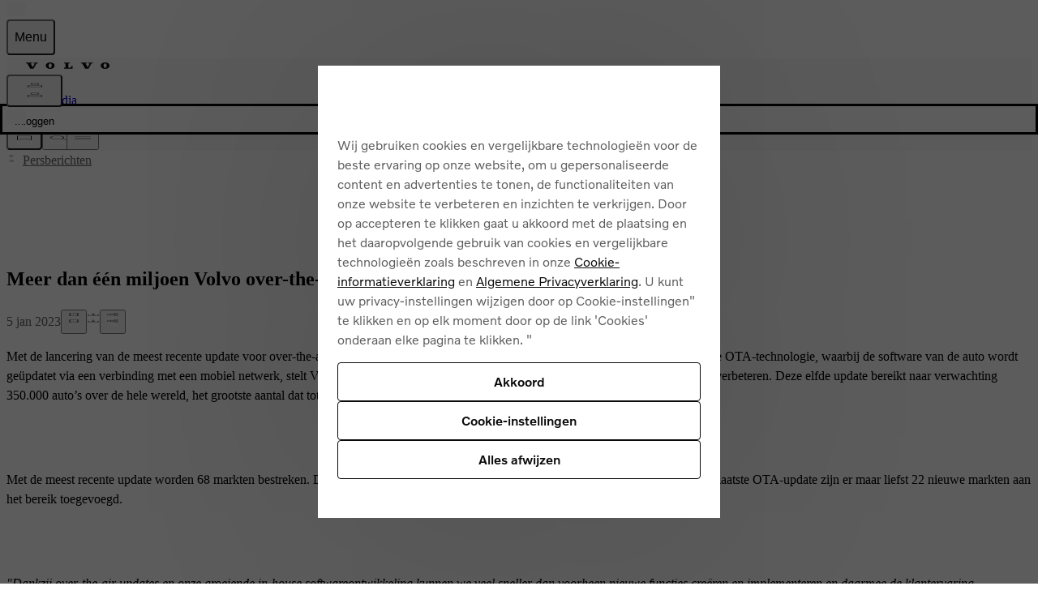

--- FILE ---
content_type: application/javascript
request_url: https://www.volvocars.com/Qbe1hal8zxcMi0sukBor/7G1GrbhrNzchDb/el0ZAQ/Kx4/AUGNiHkkB
body_size: 162605
content:
(function(){if(typeof Array.prototype.entries!=='function'){Object.defineProperty(Array.prototype,'entries',{value:function(){var index=0;const array=this;return {next:function(){if(index<array.length){return {value:[index,array[index++]],done:false};}else{return {done:true};}},[Symbol.iterator]:function(){return this;}};},writable:true,configurable:true});}}());(function(){Kp();IUF();xOF();var AE=function T6(LS,LX){'use strict';var BS=T6;switch(LS){case zR:{var B3=function(FS,D3){UM.push(tM);if(cL(hX)){for(var tO=s7;SL(tO,pg);++tO){if(SL(tO,bS)||Gz(tO,FL)||Gz(tO,p7)||Gz(tO,bc[x7])){kr[tO]=CE(DO);}else{kr[tO]=hX[zr()[rD(s7)](Hg,zS)];hX+=El[N7()[BL(OL)](Vz,Jg)][N7()[BL(bS)](R7,fE)](tO);}}}var F3=zr()[rD(qz)](L3,z3);for(var t7=s7;SL(t7,FS[zr()[rD(s7)](Hg,zS)]);t7++){var cX=FS[N7()[BL(qO)].apply(null,[n6,Gt])](t7);var TL=H3(nO(D3,Cz),bc[GP]);D3*=bc[V6];D3&=bc[qz];D3+=rx[ps()[Eg(f3)](I6,rz,kh)]();D3&=bc[IP];var G3=kr[FS[N7()[BL(s3)](lg,A7)](t7)];if(Gz(typeof cX[ps()[Eg(cO)](zQ,qS,x6)],N7()[BL(qX)](Mg,BQ))){var tX=cX[ps()[Eg(cO)](zQ,qS,ES)](s7);if(ZP(tX,bS)&&SL(tX,pg)){G3=kr[tX];}}if(ZP(G3,bc[Cz])){var EO=sO(TL,hX[zr()[rD(s7)](Hg,zS)]);G3+=EO;G3%=hX[zr()[rD(s7)](Hg,zS)];cX=hX[G3];}F3+=cX;}var x3;return UM.pop(),x3=F3,x3;};var hO=function(Pc){var rc=[0x428a2f98,0x71374491,0xb5c0fbcf,0xe9b5dba5,0x3956c25b,0x59f111f1,0x923f82a4,0xab1c5ed5,0xd807aa98,0x12835b01,0x243185be,0x550c7dc3,0x72be5d74,0x80deb1fe,0x9bdc06a7,0xc19bf174,0xe49b69c1,0xefbe4786,0x0fc19dc6,0x240ca1cc,0x2de92c6f,0x4a7484aa,0x5cb0a9dc,0x76f988da,0x983e5152,0xa831c66d,0xb00327c8,0xbf597fc7,0xc6e00bf3,0xd5a79147,0x06ca6351,0x14292967,0x27b70a85,0x2e1b2138,0x4d2c6dfc,0x53380d13,0x650a7354,0x766a0abb,0x81c2c92e,0x92722c85,0xa2bfe8a1,0xa81a664b,0xc24b8b70,0xc76c51a3,0xd192e819,0xd6990624,0xf40e3585,0x106aa070,0x19a4c116,0x1e376c08,0x2748774c,0x34b0bcb5,0x391c0cb3,0x4ed8aa4a,0x5b9cca4f,0x682e6ff3,0x748f82ee,0x78a5636f,0x84c87814,0x8cc70208,0x90befffa,0xa4506ceb,0xbef9a3f7,0xc67178f2];var Qs=0x6a09e667;var DS=0xbb67ae85;var Ys=0x3c6ef372;var SQ=0xa54ff53a;var YL=0x510e527f;var ZD=0x9b05688c;var jD=0x1f83d9ab;var K6=0x5be0cd19;var Fr=sM(Pc);var dX=Fr["length"]*8;Fr+=El["String"]["fromCharCode"](0x80);var jX=Fr["length"]/4+2;var Wg=El["Math"]["ceil"](jX/16);var BX=new (El["Array"])(Wg);for(var Br=0;Br<Wg;Br++){BX[Br]=new (El["Array"])(16);for(var Kt=0;Kt<16;Kt++){BX[Br][Kt]=Fr["charCodeAt"](Br*64+Kt*4)<<24|Fr["charCodeAt"](Br*64+Kt*4+1)<<16|Fr["charCodeAt"](Br*64+Kt*4+2)<<8|Fr["charCodeAt"](Br*64+Kt*4+3)<<0;}}var UX=dX/El["Math"]["pow"](2,32);BX[Wg-1][14]=El["Math"]["floor"](UX);BX[Wg-1][15]=dX;for(var Sr=0;Sr<Wg;Sr++){var Tc=new (El["Array"])(64);var XS=Qs;var UO=DS;var nM=Ys;var l7=SQ;var LO=YL;var tS=ZD;var A6=jD;var Hc=K6;for(var Xz=0;Xz<64;Xz++){var wO=void 0,qP=void 0,pD=void 0,Ec=void 0,sP=void 0,RP=void 0;if(Xz<16)Tc[Xz]=BX[Sr][Xz];else{wO=Tz(Tc[Xz-15],7)^Tz(Tc[Xz-15],18)^Tc[Xz-15]>>>3;qP=Tz(Tc[Xz-2],17)^Tz(Tc[Xz-2],19)^Tc[Xz-2]>>>10;Tc[Xz]=Tc[Xz-16]+wO+Tc[Xz-7]+qP;}qP=Tz(LO,6)^Tz(LO,11)^Tz(LO,25);pD=LO&tS^~LO&A6;Ec=Hc+qP+pD+rc[Xz]+Tc[Xz];wO=Tz(XS,2)^Tz(XS,13)^Tz(XS,22);sP=XS&UO^XS&nM^UO&nM;RP=wO+sP;Hc=A6;A6=tS;tS=LO;LO=l7+Ec>>>0;l7=nM;nM=UO;UO=XS;XS=Ec+RP>>>0;}Qs=Qs+XS;DS=DS+UO;Ys=Ys+nM;SQ=SQ+l7;YL=YL+LO;ZD=ZD+tS;jD=jD+A6;K6=K6+Hc;}return [Qs>>24&0xff,Qs>>16&0xff,Qs>>8&0xff,Qs&0xff,DS>>24&0xff,DS>>16&0xff,DS>>8&0xff,DS&0xff,Ys>>24&0xff,Ys>>16&0xff,Ys>>8&0xff,Ys&0xff,SQ>>24&0xff,SQ>>16&0xff,SQ>>8&0xff,SQ&0xff,YL>>24&0xff,YL>>16&0xff,YL>>8&0xff,YL&0xff,ZD>>24&0xff,ZD>>16&0xff,ZD>>8&0xff,ZD&0xff,jD>>24&0xff,jD>>16&0xff,jD>>8&0xff,jD&0xff,K6>>24&0xff,K6>>16&0xff,K6>>8&0xff,K6&0xff];};var jc=function(){var Sg=J3();var v7=-1;if(Sg["indexOf"]('Trident/7.0')>-1)v7=11;else if(Sg["indexOf"]('Trident/6.0')>-1)v7=10;else if(Sg["indexOf"]('Trident/5.0')>-1)v7=9;else v7=0;return v7>=9;};var nr=function(){var CQ=lX();var cM=El["Object"]["prototype"]["hasOwnProperty"].call(El["Navigator"]["prototype"],'mediaDevices');var qg=El["Object"]["prototype"]["hasOwnProperty"].call(El["Navigator"]["prototype"],'serviceWorker');var HL=! !El["window"]["browser"];var j3=typeof El["ServiceWorker"]==='function';var OM=typeof El["ServiceWorkerContainer"]==='function';var SE=typeof El["frames"]["ServiceWorkerRegistration"]==='function';var Kc=El["window"]["location"]&&El["window"]["location"]["protocol"]==='http:';var sL=CQ&&(!cM||!qg||!j3||!HL||!OM||!SE)&&!Kc;return sL;};var lX=function(){var kJ=J3();var ZJ=/(iPhone|iPad).*AppleWebKit(?!.*(Version|CriOS))/i["test"](kJ);var CK=El["navigator"]["platform"]==='MacIntel'&&El["navigator"]["maxTouchPoints"]>1&&/(Safari)/["test"](kJ)&&!El["window"]["MSStream"]&&typeof El["navigator"]["standalone"]!=='undefined';return ZJ||CK;};var mJ=function(kv){var Sk=El["Math"]["floor"](El["Math"]["random"]()*100000+10000);var hA=El["String"](kv*Sk);var VG=0;var r2=[];var bY=hA["length"]>=18?true:false;while(r2["length"]<6){r2["push"](El["parseInt"](hA["slice"](VG,VG+2),10));VG=bY?VG+3:VG+2;}var gG=Iv(r2);return [Sk,gG];};var X0=function(f2){if(f2===null||f2===undefined){return 0;}var pJ=function Mq(QB){return f2["toLowerCase"]()["includes"](QB["toLowerCase"]());};var Hw=0;(E8&&E8["fields"]||[])["some"](function(T0){var TG=T0["type"];var Tq=T0["labels"];if(Tq["some"](pJ)){Hw=vM[TG];if(T0["extensions"]&&T0["extensions"]["labels"]&&T0["extensions"]["labels"]["some"](function(EC){return f2["toLowerCase"]()["includes"](EC["toLowerCase"]());})){Hw=vM[T0["extensions"]["type"]];}return true;}return false;});return Hw;};var YJ=function(wH){if(wH===undefined||wH==null){return false;}var QY=function sq(lj){return wH["toLowerCase"]()===lj["toLowerCase"]();};return xJ["some"](QY);};var FK=function(Gv){try{var sG=new (El["Set"])(El["Object"]["values"](vM));return Gv["split"](';')["some"](function(fM){var Rw=fM["split"](',');var sn=El["Number"](Rw[Rw["length"]-1]);return sG["has"](sn);});}catch(gj){return false;}};var Bf=function(zB){var pn='';var NG=0;if(zB==null||El["document"]["activeElement"]==null){return Fj(Yb,["elementFullId",pn,"elementIdType",NG]);}var WH=['id','name','for','placeholder','aria-label','aria-labelledby'];WH["forEach"](function(Kw){if(!zB["hasAttribute"](Kw)||pn!==''&&NG!==0){return;}var pB=zB["getAttribute"](Kw);if(pn===''&&(pB!==null||pB!==undefined)){pn=pB;}if(NG===0){NG=X0(pB);}});return Fj(Yb,["elementFullId",pn,"elementIdType",NG]);};var Sq=function(bC){var gA;if(bC==null){gA=El["document"]["activeElement"];}else gA=bC;if(El["document"]["activeElement"]==null)return -1;var CB=gA["getAttribute"]('name');if(CB==null){var S8=gA["getAttribute"]('id');if(S8==null)return -1;else return z8(S8);}return z8(CB);};var IA=function(PA){var C2=-1;var rG=[];if(! !PA&&typeof PA==='string'&&PA["length"]>0){var kG=PA["split"](';');if(kG["length"]>1&&kG[kG["length"]-1]===''){kG["pop"]();}C2=El["Math"]["floor"](El["Math"]["random"]()*kG["length"]);var Jn=kG[C2]["split"](',');for(var zJ in Jn){if(!El["isNaN"](Jn[zJ])&&!El["isNaN"](El["parseInt"](Jn[zJ],10))){rG["push"](Jn[zJ]);}}}else{var Vq=El["String"](wA(1,5));var j0='1';var Y8=El["String"](wA(20,70));var X8=El["String"](wA(100,300));var LC=El["String"](wA(100,300));rG=[Vq,j0,Y8,X8,LC];}return [C2,rG];};var s8=function(Xk,Sf){var nq=typeof Xk==='string'&&Xk["length"]>0;var NC=!El["isNaN"](Sf)&&(El["Number"](Sf)===-1||B2()<El["Number"](Sf));if(!(nq&&NC)){return false;}var Xn='^([a-fA-F0-9]{31,32})$';return Xk["search"](Xn)!==-1;};var nj=function(p0,tB,Uw){var BG;do{BG=V0(MV,[p0,tB]);}while(Gz(sO(BG,Uw),s7));return BG;};var K8=function(mA){UM.push(M8);var tY=lX(mA);var xk=El[ps()[Eg(AJ)](s7,sC,cL(DO))][Gz(typeof ps()[Eg(qX)],Nj([],[][[]]))?ps()[Eg(GP)].call(null,fK,H8,mj):ps()[Eg(qz)].call(null,sj,PY,gC)][AM()[zf(DO)](x6,AJ,J8,x2,wC)].call(El[N7()[BL(LY)].call(null,qv,jw)][z2(typeof ps()[Eg(bS)],'undefined')?ps()[Eg(qz)].call(null,sj,PY,CC):ps()[Eg(GP)].call(null,GC,vq,qO)],N7()[BL(Ij)](UH,OL));var ww=El[ps()[Eg(AJ)].apply(null,[s7,sC,bS])][ps()[Eg(qz)](sj,PY,Qw)][Gz(typeof AM()[zf(kK)],Nj(zr()[rD(qz)](dw,z3),[][[]]))?AM()[zf(x7)](rw,OB,Pw,DO,Ow):AM()[zf(DO)](KY,AJ,J8,ES,wC)].call(El[N7()[BL(LY)](qv,jw)][ps()[Eg(qz)](sj,PY,Bv)],zr()[rD(Zf)](pv,P2));var A8=cL(cL(El[Gz(typeof N7()[BL(CC)],'undefined')?N7()[BL(DO)].apply(null,[BM,fK]):N7()[BL(hq)](Sw,NJ)][Gz(typeof QG()[dC(GP)],'undefined')?QG()[dC(V6)](GB,qO,hG,kh,XY,cO):QG()[dC(xK)].apply(null,[IP,rk,lG,gw,x2,hq])]));var Lq=Gz(typeof El[dA()[M2(qO)].apply(null,[Mj,d0,Bq,cL(cL([])),LK])],N7()[BL(qX)].call(null,Xf,BQ));var jC=Gz(typeof El[N7()[BL(Ik)](Kn,f8)],N7()[BL(qX)].call(null,Xf,BQ));var ZK=Gz(typeof El[tw()[dJ(AJ)](Pk,pC,cv,qz,qz)][zr()[rD(UB)](q2,PK)],N7()[BL(qX)].apply(null,[Xf,BQ]));var AY=El[N7()[BL(hq)](Sw,NJ)][z2(typeof zr()[rD(OL)],'undefined')?zr()[rD(Iq)](Jv,dY):zr()[rD(Cz)](HM,VA)]&&Gz(El[N7()[BL(hq)](Sw,NJ)][Gz(typeof zr()[rD(kC)],'undefined')?zr()[rD(Cz)](Ej,Hf):zr()[rD(Iq)](Jv,dY)][ps()[Eg(kh)](hn,n0,p7)],tw()[dJ(AG)](pj,sj,J8,Zf,V6));var KG=tY&&(cL(xk)||cL(ww)||cL(Lq)||cL(A8)||cL(jC)||cL(ZK))&&cL(AY);var P8;return UM.pop(),P8=KG,P8;};var V2=function(EA){UM.push(p8);var Of;return Of=l2()[N7()[BL(pC)].call(null,Q2,qw)](function GG(Sv){UM.push(r0);while(DO)switch(Sv[zr()[rD(mj)].apply(null,[wt,kh])]=Sv[R2()[MC(Cz)](fE,GP,SO,Ff)]){case s7:if(P0(ps()[Eg(TC)].call(null,If,E6,cL(DO)),El[zr()[rD(pC)](VP,Yw)])){Sv[z2(typeof R2()[MC(wC)],Nj([],[][[]]))?R2()[MC(Cz)](bS,GP,SO,Ff):R2()[MC(qz)].apply(null,[M8,U0,Nv,OJ])]=Qw;break;}{var EH;return EH=Sv[ps()[Eg(GY)](SA,KD,dY)](N7()[BL(L0)].apply(null,[EM,Cz]),null),UM.pop(),EH;}case Qw:{var DH;return DH=Sv[ps()[Eg(GY)].call(null,SA,KD,D0)](N7()[BL(L0)](EM,Cz),El[zr()[rD(pC)](VP,Yw)][Gz(typeof ps()[Eg(Vj)],'undefined')?ps()[Eg(GP)].call(null,wM,NK,cL(DO)):ps()[Eg(TC)].apply(null,[If,E6,M8])][zr()[rD(Bv)](Qc,Pw)](EA)),UM.pop(),DH;}case x7:case Gz(typeof zr()[rD(kC)],Nj([],[][[]]))?zr()[rD(Cz)].apply(null,[OK,ZC]):zr()[rD(M8)](Kg,Kq):{var B8;return B8=Sv[z2(typeof tw()[dJ(DO)],'undefined')?tw()[dJ(OL)](bS,MY,Bt,Tn,GP):tw()[dJ(Qw)](kC,BK,dk,cL(cL({})),Hg)](),UM.pop(),B8;}}UM.pop();},null,null,null,El[zr()[rD(In)](KX,Q0)]),UM.pop(),Of;};var Ok=function(){if(cL(KU)){}else if(cL({})){}else if(cL(KU)){}else if(cL(cL([]))){return function mY(VK){UM.push(Qf);var Nw=El[N7()[BL(FY)](Rq,Bq)](J3());var qM=El[N7()[BL(FY)](Rq,Bq)](VK[zr()[rD(NJ)](Gq,BA)]);var Zw;return Zw=qH(Nj(Nw,qM))[zr()[rD(XC)](G8,Un)](),UM.pop(),Zw;};}else{}};var jn=function(){UM.push(Yj);try{var Af=UM.length;var WG=cL([]);var tG=lB();var vw=Wj()[zr()[rD(Tw)].apply(null,[jA,I0])](new (El[N7()[BL(PB)].call(null,TB,kK)])(N7()[BL(EY)](LP,K2),N7()[BL(cf)](pE,cO)),ps()[Eg(PB)](AJ,Fk,kh));var R8=lB();var rC=Mw(R8,tG);var mC;return mC=Fj(Yb,[zr()[rD(kh)].apply(null,[LL,I2]),vw,zr()[rD(TC)](zk,p2),rC]),UM.pop(),mC;}catch(Dw){UM.splice(Mw(Af,DO),Infinity,Yj);var vf;return UM.pop(),vf={},vf;}UM.pop();};var Wj=function(){UM.push(Cw);var wY=El[ps()[Eg(EY)](CC,mG,In)][Gz(typeof N7()[BL(YH)],Nj('',[][[]]))?N7()[BL(DO)](Pq,Jq):N7()[BL(LK)].call(null,FH,vv)]?El[ps()[Eg(EY)](CC,mG,fE)][N7()[BL(LK)](FH,vv)]:CE(DO);var nY=El[ps()[Eg(EY)](CC,mG,Ij)][Gz(typeof ps()[Eg(GY)],Nj([],[][[]]))?ps()[Eg(GP)](UC,mv,cL(cL(s7))):ps()[Eg(cf)].apply(null,[GH,J2,mj])]?El[ps()[Eg(EY)](CC,mG,YG)][Gz(typeof ps()[Eg(mj)],Nj('',[][[]]))?ps()[Eg(GP)].call(null,sH,Qq,UK):ps()[Eg(cf)](GH,J2,qz)]:CE(DO);var DJ=El[zr()[rD(pC)].call(null,kj,Yw)][ps()[Eg(lC)].call(null,LK,nH,qj)]?El[z2(typeof zr()[rD(Qf)],'undefined')?zr()[rD(pC)](kj,Yw):zr()[rD(Cz)](nK,MK)][ps()[Eg(lC)](LK,nH,x2)]:CE(rx[N7()[BL(MH)](SR,g0)]());var zK=El[zr()[rD(pC)](kj,Yw)][tw()[dJ(YH)](kK,p7,wj,f3,qO)]?El[zr()[rD(pC)](kj,Yw)][tw()[dJ(YH)](Pk,p7,wj,AG,qO)]():CE(bc[DO]);var YY=El[Gz(typeof zr()[rD(Bq)],Nj([],[][[]]))?zr()[rD(Cz)].apply(null,[tH,cw]):zr()[rD(pC)].apply(null,[kj,Yw])][ps()[Eg(pj)](hJ,Dj,cL(cL(s7)))]?El[zr()[rD(pC)](kj,Yw)][ps()[Eg(pj)](hJ,Dj,pj)]:CE(DO);var gY=CE(DO);var C8=[zr()[rD(qz)].call(null,Mn,z3),gY,z2(typeof N7()[BL(x7)],Nj('',[][[]]))?N7()[BL(gv)].call(null,f0,cv):N7()[BL(DO)].apply(null,[pf,Q8]),V0(rV,[]),V0(UR,[]),V0(cU,[]),V0(Zb,[]),V0(xb,[]),V0(D4,[]),wY,nY,DJ,zK,YY];var ZB;return ZB=C8[zr()[rD(f3)](wq,Zv)](z2(typeof kB()[F0(hq)],'undefined')?kB()[F0(Cz)](In,qv,Vj,DO,VH):kB()[F0(Bq)](cL(cL({})),mk,V6,U2,J8)),UM.pop(),ZB;};var xj=function(){UM.push(Tv);var En;return En=V0(Ol,[El[N7()[BL(hq)](Xr,NJ)]]),UM.pop(),En;};var zw=function(){var fj=[mH,Lv];var zY=dn(Oj);UM.push(OA);if(z2(zY,cL({}))){try{var JH=UM.length;var Rn=cL({});var KK=El[AM()[zf(YH)](CC,lG,wn,qz,AG)](zY)[zr()[rD(pH)](nA,Sj)](zr()[rD(z3)](H0,c0));if(ZP(KK[zr()[rD(s7)].call(null,nv,zS)],GP)){var IC=El[ps()[Eg(df)].apply(null,[J8,Xj,L0])](KK[Qw],df);IC=El[zr()[rD(dq)](kf,Pj)](IC)?mH:IC;fj[bc[Cz]]=IC;}}catch(WK){UM.splice(Mw(JH,DO),Infinity,OA);}}var lv;return UM.pop(),lv=fj,lv;};var Z2=function(){var AC=[CE(DO),CE(DO)];var Nk=dn(jG);UM.push(q8);if(z2(Nk,cL([]))){try{var YC=UM.length;var N2=cL(KU);var mf=El[z2(typeof AM()[zf(Qw)],Nj(zr()[rD(qz)](GW,z3),[][[]]))?AM()[zf(YH)](qA,lG,UY,cL({}),AG):AM()[zf(x7)](LK,Nn,Lj,D0,XJ)](Nk)[zr()[rD(pH)].apply(null,[zk,Sj])](zr()[rD(z3)].apply(null,[cz,c0]));if(ZP(mf[zr()[rD(s7)](RB,zS)],bc[Vj])){var Cf=El[ps()[Eg(df)].call(null,J8,W3,Pk)](mf[bc[DO]],df);var b8=El[ps()[Eg(df)](J8,W3,qz)](mf[x7],df);Cf=El[zr()[rD(dq)](CO,Pj)](Cf)?CE(bc[DO]):Cf;b8=El[zr()[rD(dq)](CO,Pj)](b8)?CE(DO):b8;AC=[b8,Cf];}}catch(cJ){UM.splice(Mw(YC,DO),Infinity,q8);}}var Xw;return UM.pop(),Xw=AC,Xw;};var sJ=function(){UM.push(RA);var qf=zr()[rD(qz)].call(null,cD,z3);var AA=dn(jG);if(AA){try{var kM=UM.length;var Ev=cL(KU);var BJ=El[AM()[zf(YH)](rw,lG,Qj,jv,AG)](AA)[zr()[rD(pH)](MA,Sj)](z2(typeof zr()[rD(pj)],Nj([],[][[]]))?zr()[rD(z3)].apply(null,[M7,c0]):zr()[rD(Cz)].apply(null,[sY,Xj]));qf=BJ[s7];}catch(JB){UM.splice(Mw(kM,DO),Infinity,RA);}}var cC;return UM.pop(),cC=qf,cC;};var Cj=function(){var gB=dn(jG);UM.push(gf);if(gB){try{var NY=UM.length;var kY=cL({});var TA=El[AM()[zf(YH)](Lj,lG,BE,dY,AG)](gB)[zr()[rD(pH)](Z9,Sj)](zr()[rD(z3)].call(null,M3,c0));if(ZP(TA[Gz(typeof zr()[rD(Iq)],Nj([],[][[]]))?zr()[rD(Cz)].apply(null,[MJ,FH]):zr()[rD(s7)](dQ,zS)],Cz)){var F8=El[ps()[Eg(df)](J8,kL,cL(cL({})))](TA[IP],df);var G2;return G2=El[zr()[rD(dq)].call(null,wE,Pj)](F8)||Gz(F8,CE(DO))?CE(DO):F8,UM.pop(),G2;}}catch(nB){UM.splice(Mw(NY,DO),Infinity,gf);var PC;return UM.pop(),PC=CE(DO),PC;}}var nJ;return UM.pop(),nJ=CE(bc[DO]),nJ;};var JG=function(){var K0=dn(jG);UM.push(xC);if(K0){try{var EG=UM.length;var Dq=cL(KU);var jq=El[Gz(typeof AM()[zf(wC)],'undefined')?AM()[zf(x7)](ES,Yj,VJ,NJ,T8):AM()[zf(YH)].apply(null,[rk,lG,XK,EY,AG])](K0)[zr()[rD(pH)](Q8,Sj)](zr()[rD(z3)](qJ,c0));if(Gz(jq[zr()[rD(s7)](c8,zS)],Cz)){var RK;return UM.pop(),RK=jq[qz],RK;}}catch(Gj){UM.splice(Mw(EG,DO),Infinity,xC);var xn;return UM.pop(),xn=null,xn;}}var O0;return UM.pop(),O0=null,O0;};var EB=function(CM,bH){UM.push(x7);for(var tv=s7;SL(tv,bH[z2(typeof zr()[rD(zS)],Nj([],[][[]]))?zr()[rD(s7)](DA,zS):zr()[rD(Cz)](Vw,Bj)]);tv++){var s2=bH[tv];s2[dA()[M2(DO)](P2,IK,df,lC,g0)]=s2[dA()[M2(DO)](P2,IK,df,KC,Ik)]||cL(cL(p4));s2[ps()[Eg(pH)](x0,kK,s3)]=cL(cL(KU));if(P0(Gz(typeof zr()[rD(gC)],Nj([],[][[]]))?zr()[rD(Cz)].apply(null,[A7,cq]):zr()[rD(df)](n2,gw),s2))s2[zr()[rD(AJ)](fY,ZH)]=cL(cL(KU));El[ps()[Eg(AJ)].call(null,s7,If,s7)][zr()[rD(kK)](G0,TC)](CM,Jf(s2[zr()[rD(rw)](HA,cK)]),s2);}UM.pop();};var rn=function(sK,gn,Wf){UM.push(NK);if(gn)EB(sK[z2(typeof ps()[Eg(mj)],'undefined')?ps()[Eg(qz)](sj,Bn,cL(cL({}))):ps()[Eg(GP)](Yj,KM,cL(cL({})))],gn);if(Wf)EB(sK,Wf);El[ps()[Eg(AJ)].call(null,s7,lk,cL([]))][zr()[rD(kK)](hk,TC)](sK,ps()[Eg(qz)](sj,Bn,Vj),Fj(Yb,[zr()[rD(AJ)](r3,ZH),cL(cL(p4))]));var Bw;return UM.pop(),Bw=sK,Bw;};var Jf=function(nw){UM.push(TJ);var F2=r8(nw,tw()[dJ(DO)](CC,vC,dv,kh,qz));var nC;return nC=EK(zr()[rD(FL)](Lk,lG),z0(F2))?F2:El[N7()[BL(OL)].apply(null,[gH,Jg])](F2),UM.pop(),nC;};var r8=function(CG,RH){UM.push(Ow);if(q0(zr()[rD(xK)](k0,AH),z0(CG))||cL(CG)){var k2;return UM.pop(),k2=CG,k2;}var Tj=CG[El[N7()[BL(Vj)](WE,MY)][N7()[BL(SA)](hE,cK)]];if(z2(m2(s7),Tj)){var Cq=Tj.call(CG,RH||QG()[dC(s7)](IP,V6,cH,D0,cv,Ef));if(q0(zr()[rD(xK)](k0,AH),z0(Cq))){var qY;return UM.pop(),qY=Cq,qY;}throw new (El[ps()[Eg(YH)].call(null,wf,R6,pH)])(ps()[Eg(rw)].apply(null,[RY,XE,UK]));}var fw;return fw=(Gz(z2(typeof tw()[dJ(GP)],Nj(zr()[rD(qz)].call(null,fH,z3),[][[]]))?tw()[dJ(DO)](dq,vC,gK,BM,qz):tw()[dJ(Qw)](AJ,wK,Nv,x7,xq),RH)?El[N7()[BL(OL)](AB,Jg)]:El[AM()[zf(GP)](HB,x6,lH,Iq,qz)])(CG),UM.pop(),fw;};var zn=function(hH){UM.push(NK);if(cL(hH)){pY=RJ;kn=gq;Nq=rk;lA=pH;qn=pH;WY=rx[zr()[rD(Ov)](lq,d0)]();qq=pH;T2=pH;Kv=pH;}UM.pop();};var hK=function(){UM.push(qO);tJ=zr()[rD(qz)].apply(null,[E0,z3]);Y2=s7;Yv=rx[zr()[rD(YH)](BB,vH)]();W8=s7;fJ=zr()[rD(qz)].apply(null,[E0,z3]);fB=s7;S0=s7;Eq=s7;WB=zr()[rD(qz)](E0,z3);J0=s7;bw=s7;bJ=s7;LB=bc[Cz];UM.pop();SC=s7;t8=s7;};var xB=function(){bK=s7;UM.push(Hv);tA=zr()[rD(qz)](pQ,z3);Vn={};vj=zr()[rD(qz)].apply(null,[pQ,z3]);UM.pop();Vf=s7;Iw=s7;};var LH=function(WC,WJ,Nf){UM.push(zC);try{var XA=UM.length;var v8=cL({});var tK=s7;var lJ=cL({});if(z2(WJ,bc[DO])&&ZP(Yv,Nq)){if(cL(jY[kB()[F0(YH)](pC,kh,Bq,YH,Zq)])){lJ=cL(cL({}));jY[kB()[F0(YH)].apply(null,[cL(DO),kh,rf,YH,Zq])]=cL(p4);}var TH;return TH=Fj(Yb,[kB()[F0(pH)](Qf,pA,rk,Qw,JM),tK,ps()[Eg(j8)](zS,Wz,cf),lJ,z2(typeof R2()[MC(Qw)],Nj([],[][[]]))?R2()[MC(AJ)](KC,qz,dK,IY):R2()[MC(qz)](AG,vJ,DK,mK),Y2]),UM.pop(),TH;}if(Gz(WJ,DO)&&SL(Y2,kn)||z2(WJ,DO)&&SL(Yv,Nq)){var Uv=WC?WC:El[N7()[BL(hq)].apply(null,[VB,NJ])][dA()[M2(AJ)](bj,Cv,V6,Cz,D0)];var dH=CE(DO);var fq=CE(DO);if(Uv&&Uv[z2(typeof dA()[M2(Cz)],Nj(zr()[rD(qz)](E2,z3),[][[]]))?dA()[M2(AG)](SJ,rK,V6,OL,rk):dA()[M2(Vj)](cK,Xq,SB,GP,LK)]&&Uv[N7()[BL(I6)](UH,I6)]){dH=El[ps()[Eg(qO)].call(null,QK,Qr,Ij)][ps()[Eg(NJ)](Zf,wJ,KC)](Uv[dA()[M2(AG)](SJ,rK,V6,pC,bS)]);fq=El[Gz(typeof ps()[Eg(s3)],Nj([],[][[]]))?ps()[Eg(GP)].call(null,B0,O2,cL(DO)):ps()[Eg(qO)].call(null,QK,Qr,Vj)][ps()[Eg(NJ)](Zf,wJ,Ik)](Uv[N7()[BL(I6)].apply(null,[UH,I6])]);}else if(Uv&&Uv[zr()[rD(IK)].call(null,Y0,M8)]&&Uv[QG()[dC(wC)](IP,CC,hv,zS,g0,V6)]){dH=El[ps()[Eg(qO)](QK,Qr,cL(s7))][ps()[Eg(NJ)](Zf,wJ,Lj)](Uv[Gz(typeof zr()[rD(Ov)],Nj([],[][[]]))?zr()[rD(Cz)](jK,bq):zr()[rD(IK)](Y0,M8)]);fq=El[ps()[Eg(qO)].apply(null,[QK,Qr,qA])][ps()[Eg(NJ)](Zf,wJ,kK)](Uv[QG()[dC(wC)](IP,Uk,hv,g0,g0,kK)]);}var Pf=Uv[zr()[rD(j8)].call(null,vJ,rB)];if(EK(Pf,null))Pf=Uv[Gz(typeof zr()[rD(kK)],Nj('',[][[]]))?zr()[rD(Cz)](dY,tM):zr()[rD(P2)](JC,Uk)];var tC=Sq(Pf);tK=Mw(lB(),Nf);var fG=zr()[rD(qz)].call(null,E2,z3)[N7()[BL(CC)](Pn,R0)](LB,zr()[rD(cn)](n8,bS))[N7()[BL(CC)](Pn,R0)](WJ,zr()[rD(cn)](n8,bS))[N7()[BL(CC)].apply(null,[Pn,R0])](tK,zr()[rD(cn)](n8,bS))[N7()[BL(CC)].apply(null,[Pn,R0])](dH,Gz(typeof zr()[rD(mj)],Nj('',[][[]]))?zr()[rD(Cz)](kH,rq):zr()[rD(cn)].call(null,n8,bS))[N7()[BL(CC)].call(null,Pn,R0)](fq);if(z2(WJ,DO)){fG=zr()[rD(qz)].apply(null,[E2,z3])[N7()[BL(CC)](Pn,R0)](fG,zr()[rD(cn)](n8,bS))[N7()[BL(CC)](Pn,R0)](tC);var UJ=q0(typeof Uv[kB()[F0(f3)].apply(null,[cL(DO),Rv,BM,V6,A0])],N7()[BL(f3)].call(null,kA,DO))?Uv[kB()[F0(f3)].call(null,fE,Rv,qX,V6,A0)]:Uv[ps()[Eg(P2)].apply(null,[bS,Y6,qX])];if(q0(UJ,null)&&z2(UJ,DO))fG=zr()[rD(qz)].apply(null,[E2,z3])[N7()[BL(CC)].apply(null,[Pn,R0])](fG,Gz(typeof zr()[rD(DC)],'undefined')?zr()[rD(Cz)](YA,l8):zr()[rD(cn)].call(null,n8,bS))[N7()[BL(CC)](Pn,R0)](UJ);}if(q0(typeof Uv[z2(typeof ps()[Eg(XC)],Nj('',[][[]]))?ps()[Eg(Wv)](dG,fR,s3):ps()[Eg(GP)](IH,g2,cL(cL({})))],N7()[BL(f3)](kA,DO))&&Gz(Uv[Gz(typeof ps()[Eg(gv)],Nj([],[][[]]))?ps()[Eg(GP)](wC,wJ,qj):ps()[Eg(Wv)](dG,fR,TC)],cL([])))fG=zr()[rD(qz)].call(null,E2,z3)[N7()[BL(CC)](Pn,R0)](fG,Gz(typeof tw()[dJ(f3)],Nj(zr()[rD(qz)](E2,z3),[][[]]))?tw()[dJ(Qw)](z3,lw,pk,KY,hq):tw()[dJ(pH)].apply(null,[DO,V8,AK,x6,GP]));fG=zr()[rD(qz)](E2,z3)[N7()[BL(CC)](Pn,R0)](fG,kB()[F0(Cz)](cL(cL({})),qv,Pk,DO,WA));W8=Nj(Nj(Nj(Nj(Nj(W8,LB),WJ),tK),dH),fq);tJ=Nj(tJ,fG);}if(Gz(WJ,DO))Y2++;else Yv++;LB++;var Z8;return Z8=Fj(Yb,[kB()[F0(pH)](Tw,pA,BM,Qw,JM),tK,ps()[Eg(j8)](zS,Wz,cL([])),lJ,Gz(typeof R2()[MC(x7)],'undefined')?R2()[MC(qz)](UB,cK,O2,N0):R2()[MC(AJ)](YH,qz,dK,IY),Y2]),UM.pop(),Z8;}catch(DB){UM.splice(Mw(XA,DO),Infinity,zC);}UM.pop();};var hf=function(Cn,Qn,HH){UM.push(Cw);try{var Jj=UM.length;var XG=cL({});var C0=Cn?Cn:El[N7()[BL(hq)].call(null,Lf,NJ)][dA()[M2(AJ)](Jw,Cv,V6,jv,Ef)];var nG=bc[Cz];var hC=CE(DO);var TY=DO;var NA=cL(KU);if(ZP(Vf,pY)){if(cL(jY[kB()[F0(YH)](UB,kh,LK,YH,mw)])){NA=cL(cL(KU));jY[kB()[F0(YH)].apply(null,[qz,kh,bS,YH,mw])]=cL(cL([]));}var KB;return KB=Fj(Yb,[z2(typeof kB()[F0(Qw)],'undefined')?kB()[F0(pH)].call(null,Cz,pA,Tw,Qw,MK):kB()[F0(Bq)](pj,wq,lC,Vj,Tf),nG,ps()[Eg(XH)](Vj,bQ,fE),hC,z2(typeof ps()[Eg(s7)],Nj('',[][[]]))?ps()[Eg(j8)](zS,kE,UK):ps()[Eg(GP)](lw,kq,Ij),NA]),UM.pop(),KB;}if(SL(Vf,pY)&&C0&&z2(C0[Gz(typeof ps()[Eg(DC)],'undefined')?ps()[Eg(GP)](qG,hw,bS):ps()[Eg(dj)].apply(null,[nK,qB,cL(cL({}))])],undefined)){hC=C0[ps()[Eg(dj)].apply(null,[nK,qB,cL([])])];var Wk=C0[Gz(typeof N7()[BL(p2)],Nj([],[][[]]))?N7()[BL(DO)].call(null,I0,An):N7()[BL(Dv)](Qv,LK)];var Qk=C0[AM()[zf(pH)].call(null,Gt,H2,Zk,cL([]),Cz)]?DO:s7;var pq=C0[ps()[Eg(BH)].apply(null,[dq,N8,zS])]?DO:s7;var vB=C0[zr()[rD(Wv)].apply(null,[ZG,dk])]?DO:s7;var CY=C0[zr()[rD(XH)].apply(null,[Aw,dv])]?DO:s7;var QC=Nj(Nj(Nj(lY(Qk,Cz),lY(pq,GP)),lY(vB,Qw)),CY);nG=Mw(lB(),HH);var Mv=Sq(null);var wv=s7;if(Wk&&hC){if(z2(Wk,s7)&&z2(hC,s7)&&z2(Wk,hC))hC=CE(DO);else hC=z2(hC,s7)?hC:Wk;}if(Gz(pq,rx[zr()[rD(YH)].call(null,Tt,vH)]())&&Gz(vB,s7)&&Gz(CY,s7)&&c2(hC,bS)){if(Gz(Qn,x7)&&ZP(hC,bS)&&Xv(hC,Un))hC=CE(Qw);else if(ZP(hC,Aq)&&Xv(hC,Pk))hC=CE(x7);else if(ZP(hC,nn)&&Xv(hC,Df))hC=CE(GP);else hC=CE(rx[N7()[BL(Gn)].call(null,DG,h8)]());}if(z2(Mv,xA)){FJ=s7;xA=Mv;}else FJ=Nj(FJ,DO);var Oq=PH(hC);if(Gz(Oq,s7)){var zA=zr()[rD(qz)](Mn,z3)[Gz(typeof N7()[BL(BH)],Nj('',[][[]]))?N7()[BL(DO)](hB,Rj):N7()[BL(CC)](sv,R0)](Vf,zr()[rD(cn)](Gf,bS))[N7()[BL(CC)](sv,R0)](Qn,zr()[rD(cn)](Gf,bS))[N7()[BL(CC)](sv,R0)](nG,zr()[rD(cn)].call(null,Gf,bS))[Gz(typeof N7()[BL(DO)],'undefined')?N7()[BL(DO)](jv,gJ):N7()[BL(CC)](sv,R0)](hC,zr()[rD(cn)](Gf,bS))[N7()[BL(CC)](sv,R0)](wv,zr()[rD(cn)](Gf,bS))[N7()[BL(CC)].call(null,sv,R0)](QC,zr()[rD(cn)](Gf,bS))[N7()[BL(CC)](sv,R0)](Mv);if(z2(typeof C0[ps()[Eg(Wv)](dG,W7,OL)],Gz(typeof N7()[BL(Vj)],'undefined')?N7()[BL(DO)](Vv,S2):N7()[BL(f3)](rA,DO))&&Gz(C0[ps()[Eg(Wv)](dG,W7,cL(cL(DO)))],cL(cL(p4))))zA=zr()[rD(qz)].call(null,Mn,z3)[N7()[BL(CC)](sv,R0)](zA,ps()[Eg(x0)](I2,bA,fE));zA=(z2(typeof zr()[rD(pC)],Nj([],[][[]]))?zr()[rD(qz)].apply(null,[Mn,z3]):zr()[rD(Cz)].apply(null,[V8,b0]))[N7()[BL(CC)](sv,R0)](zA,kB()[F0(Cz)](kK,qv,Ef,DO,VH));vj=Nj(vj,zA);Iw=Nj(Nj(Nj(Nj(Nj(Nj(Iw,Vf),Qn),nG),hC),QC),Mv);}else TY=s7;}if(TY&&C0&&C0[ps()[Eg(dj)](nK,qB,EY)]){Vf++;}var Zn;return Zn=Fj(Yb,[kB()[F0(pH)](Bv,pA,RJ,Qw,MK),nG,ps()[Eg(XH)](Vj,bQ,cL(cL(s7))),hC,ps()[Eg(j8)](zS,kE,PB),NA]),UM.pop(),Zn;}catch(gk){UM.splice(Mw(Jj,DO),Infinity,Cw);}UM.pop();};var Gw=function(mq,Hj,IB,UG,VY){UM.push(Fk);try{var UA=UM.length;var Wn=cL(KU);var xv=cL([]);var Kj=s7;var k8=zr()[rD(Qw)].call(null,Hn,OY);var vG=IB;var SK=UG;if(Gz(Hj,rx[N7()[BL(MH)].call(null,Pr,g0)]())&&SL(J0,WY)||z2(Hj,DO)&&SL(bw,qq)){var vY=mq?mq:El[z2(typeof N7()[BL(UB)],Nj([],[][[]]))?N7()[BL(hq)](CO,NJ):N7()[BL(DO)].apply(null,[j2,k0])][dA()[M2(AJ)](OG,Cv,V6,qz,M8)];var D8=CE(bc[DO]),cj=CE(DO);if(vY&&vY[dA()[M2(AG)].call(null,Lw,rK,V6,OL,dY)]&&vY[z2(typeof N7()[BL(hq)],'undefined')?N7()[BL(I6)].apply(null,[jK,I6]):N7()[BL(DO)].call(null,Z0,UY)]){D8=El[Gz(typeof ps()[Eg(x7)],Nj('',[][[]]))?ps()[Eg(GP)](Hq,d8,dY):ps()[Eg(qO)](QK,Lh,dY)][ps()[Eg(NJ)].call(null,Zf,R7,GY)](vY[dA()[M2(AG)](Lw,rK,V6,PB,pK)]);cj=El[ps()[Eg(qO)](QK,Lh,cL(cL(s7)))][z2(typeof ps()[Eg(fE)],Nj('',[][[]]))?ps()[Eg(NJ)](Zf,R7,zS):ps()[Eg(GP)](U8,JA,p2)](vY[N7()[BL(I6)](jK,I6)]);}else if(vY&&vY[zr()[rD(IK)].call(null,hY,M8)]&&vY[Gz(typeof QG()[dC(x7)],'undefined')?QG()[dC(V6)].call(null,zj,cL(DO),Pw,cL(cL(s7)),WA,hq):QG()[dC(wC)](IP,cL(DO),FC,qA,g0,x7)]){D8=El[ps()[Eg(qO)].call(null,QK,Lh,dq)][ps()[Eg(NJ)].call(null,Zf,R7,rf)](vY[zr()[rD(IK)].call(null,hY,M8)]);cj=El[ps()[Eg(qO)](QK,Lh,cL(cL(DO)))][ps()[Eg(NJ)].call(null,Zf,R7,cL(cL([])))](vY[QG()[dC(wC)].apply(null,[IP,cL({}),FC,Ij,g0,ES])]);}else if(vY&&vY[N7()[BL(xY)](M0,l0)]&&Gz(RG(vY[N7()[BL(xY)](M0,l0)]),zr()[rD(xK)].call(null,Zj,AH))){if(c2(vY[N7()[BL(xY)].call(null,M0,l0)][zr()[rD(s7)].apply(null,[zq,zS])],s7)){var JY=vY[N7()[BL(xY)].apply(null,[M0,l0])][s7];if(JY&&JY[dA()[M2(AG)].apply(null,[Lw,rK,V6,LK,GY])]&&JY[z2(typeof N7()[BL(qX)],'undefined')?N7()[BL(I6)].call(null,jK,I6):N7()[BL(DO)].apply(null,[nf,mG])]){D8=El[ps()[Eg(qO)].apply(null,[QK,Lh,dY])][Gz(typeof ps()[Eg(j8)],'undefined')?ps()[Eg(GP)](D0,Av,df):ps()[Eg(NJ)](Zf,R7,cL(cL(DO)))](JY[dA()[M2(AG)](Lw,rK,V6,s7,An)]);cj=El[ps()[Eg(qO)](QK,Lh,x7)][ps()[Eg(NJ)].call(null,Zf,R7,MH)](JY[N7()[BL(I6)].apply(null,[jK,I6])]);}else if(JY&&JY[zr()[rD(IK)].call(null,hY,M8)]&&JY[QG()[dC(wC)](IP,Ij,FC,Tn,g0,Lj)]){D8=El[ps()[Eg(qO)](QK,Lh,DO)][ps()[Eg(NJ)](Zf,R7,Bq)](JY[z2(typeof zr()[rD(SA)],Nj('',[][[]]))?zr()[rD(IK)].call(null,hY,M8):zr()[rD(Cz)](x8,tn)]);cj=El[ps()[Eg(qO)](QK,Lh,cL(cL(s7)))][ps()[Eg(NJ)].apply(null,[Zf,R7,cL(DO)])](JY[QG()[dC(wC)](IP,Qf,FC,s3,g0,s7)]);}k8=Gz(typeof N7()[BL(Cz)],Nj([],[][[]]))?N7()[BL(DO)](cK,ff):N7()[BL(IP)].apply(null,[hM,Dv]);}else{xv=cL(cL([]));}}if(cL(xv)){Kj=Mw(lB(),VY);var Aj=(Gz(typeof zr()[rD(BM)],Nj('',[][[]]))?zr()[rD(Cz)].apply(null,[w0,cB]):zr()[rD(qz)].apply(null,[vA,z3]))[N7()[BL(CC)](CA,R0)](t8,zr()[rD(cn)](rh,bS))[z2(typeof N7()[BL(AG)],Nj('',[][[]]))?N7()[BL(CC)].call(null,CA,R0):N7()[BL(DO)](MG,Yj)](Hj,z2(typeof zr()[rD(YH)],Nj('',[][[]]))?zr()[rD(cn)].apply(null,[rh,bS]):zr()[rD(Cz)].call(null,sB,Ww))[N7()[BL(CC)](CA,R0)](Kj,zr()[rD(cn)](rh,bS))[N7()[BL(CC)].call(null,CA,R0)](D8,zr()[rD(cn)](rh,bS))[N7()[BL(CC)](CA,R0)](cj,zr()[rD(cn)](rh,bS))[N7()[BL(CC)].call(null,CA,R0)](k8);if(q0(typeof vY[ps()[Eg(Wv)](dG,IQ,AG)],N7()[BL(f3)].apply(null,[xq,DO]))&&Gz(vY[ps()[Eg(Wv)](dG,IQ,Ff)],cL([])))Aj=zr()[rD(qz)].call(null,vA,z3)[N7()[BL(CC)].call(null,CA,R0)](Aj,ps()[Eg(x0)](I2,Rf,pH));WB=(z2(typeof zr()[rD(pH)],Nj([],[][[]]))?zr()[rD(qz)].apply(null,[vA,z3]):zr()[rD(Cz)](Rk,XB))[Gz(typeof N7()[BL(Ov)],Nj([],[][[]]))?N7()[BL(DO)](I8,IJ):N7()[BL(CC)](CA,R0)](Nj(WB,Aj),kB()[F0(Cz)](cf,qv,wC,DO,IJ));bJ=Nj(Nj(Nj(Nj(Nj(bJ,t8),Hj),Kj),D8),cj);if(Gz(Hj,DO))J0++;else bw++;t8++;vG=s7;SK=s7;}}var vn;return vn=Fj(Yb,[kB()[F0(pH)].apply(null,[HB,pA,M8,Qw,GK]),Kj,ps()[Eg(h8)].call(null,sC,Hq,V6),vG,QG()[dC(OL)](wC,vC,Fw,cO,hq,In),SK,z2(typeof zr()[rD(Ff)],Nj([],[][[]]))?zr()[rD(dj)].apply(null,[BY,w2]):zr()[rD(Cz)].call(null,rJ,gv),xv]),UM.pop(),vn;}catch(Uq){UM.splice(Mw(UA,DO),Infinity,Fk);}UM.pop();};var jH=function(zH,jJ,tq){UM.push(MB);try{var fC=UM.length;var Yq=cL({});var FA=s7;var jf=cL({});if(Gz(jJ,bc[DO])&&SL(fB,lA)||z2(jJ,DO)&&SL(S0,qn)){var fA=zH?zH:El[N7()[BL(hq)](ED,NJ)][dA()[M2(AJ)](ZY,Cv,V6,wC,FL)];if(fA&&z2(fA[tw()[dJ(f3)](XC,XH,BC,dq,qO)],R2()[MC(AG)](bS,V6,zj,hq))){jf=cL(cL({}));var Pv=CE(bc[DO]);var OC=CE(DO);if(fA&&fA[dA()[M2(AG)].apply(null,[BC,rK,V6,AG,FL])]&&fA[N7()[BL(I6)](rO,I6)]){Pv=El[ps()[Eg(qO)].call(null,QK,Is,DC)][ps()[Eg(NJ)].call(null,Zf,FP,cL({}))](fA[dA()[M2(AG)].apply(null,[BC,rK,V6,An,dY])]);OC=El[ps()[Eg(qO)](QK,Is,z3)][ps()[Eg(NJ)](Zf,FP,L0)](fA[z2(typeof N7()[BL(dq)],'undefined')?N7()[BL(I6)].call(null,rO,I6):N7()[BL(DO)].call(null,KA,lH)]);}else if(fA&&fA[zr()[rD(IK)].call(null,tE,M8)]&&fA[QG()[dC(wC)](IP,cL([]),Sn,cL(cL(DO)),g0,lC)]){Pv=El[ps()[Eg(qO)].apply(null,[QK,Is,f3])][ps()[Eg(NJ)](Zf,FP,dY)](fA[zr()[rD(IK)].apply(null,[tE,M8])]);OC=El[ps()[Eg(qO)](QK,Is,qA)][ps()[Eg(NJ)].call(null,Zf,FP,GY)](fA[QG()[dC(wC)](IP,qA,Sn,Pk,g0,FL)]);}FA=Mw(lB(),tq);var QJ=zr()[rD(qz)](IS,z3)[z2(typeof N7()[BL(Wv)],Nj([],[][[]]))?N7()[BL(CC)].call(null,kw,R0):N7()[BL(DO)].call(null,ZA,J2)](SC,zr()[rD(cn)](NP,bS))[Gz(typeof N7()[BL(Gt)],'undefined')?N7()[BL(DO)](O8,NB):N7()[BL(CC)].apply(null,[kw,R0])](jJ,zr()[rD(cn)](NP,bS))[N7()[BL(CC)](kw,R0)](FA,zr()[rD(cn)].apply(null,[NP,bS]))[N7()[BL(CC)](kw,R0)](Pv,zr()[rD(cn)](NP,bS))[Gz(typeof N7()[BL(G0)],Nj('',[][[]]))?N7()[BL(DO)].call(null,Lw,ff):N7()[BL(CC)](kw,R0)](OC);if(z2(typeof fA[z2(typeof ps()[Eg(hq)],Nj([],[][[]]))?ps()[Eg(Wv)](dG,PD,NJ):ps()[Eg(GP)].apply(null,[KH,Ww,RJ])],N7()[BL(f3)].call(null,mD,DO))&&Gz(fA[ps()[Eg(Wv)](dG,PD,jv)],cL({})))QJ=zr()[rD(qz)](IS,z3)[N7()[BL(CC)](kw,R0)](QJ,ps()[Eg(x0)](I2,rH,p7));Eq=Nj(Nj(Nj(Nj(Nj(Eq,SC),jJ),FA),Pv),OC);fJ=zr()[rD(qz)](IS,z3)[N7()[BL(CC)].call(null,kw,R0)](Nj(fJ,QJ),z2(typeof kB()[F0(YH)],Nj([],[][[]]))?kB()[F0(Cz)](BM,qv,zS,DO,bB):kB()[F0(Bq)](cL(cL({})),dk,Lj,mG,LA));if(Gz(jJ,DO))fB++;else S0++;}}if(Gz(jJ,DO))fB++;else S0++;SC++;var bk;return bk=Fj(Yb,[kB()[F0(pH)](cL(cL(s7)),pA,x7,Qw,Lk),FA,zr()[rD(BH)].call(null,pr,rY),jf]),UM.pop(),bk;}catch(tj){UM.splice(Mw(fC,DO),Infinity,MB);}UM.pop();};var Fv=function(Fq,SG,mn){UM.push(jK);try{var LG=UM.length;var HC=cL({});var HJ=s7;var xH=cL({});if(ZP(bK,T2)){if(cL(jY[Gz(typeof kB()[F0(pH)],Nj([],[][[]]))?kB()[F0(Bq)].call(null,Ov,OG,RJ,hj,ck):kB()[F0(YH)](Bv,kh,An,YH,r0)])){xH=cL(cL(KU));jY[z2(typeof kB()[F0(AJ)],Nj(zr()[rD(qz)].call(null,kR,z3),[][[]]))?kB()[F0(YH)].apply(null,[bS,kh,KY,YH,r0]):kB()[F0(Bq)].call(null,DO,jj,gw,Yj,Yf)]=cL(cL({}));}var QH;return QH=Fj(Yb,[kB()[F0(pH)](GP,pA,Tw,Qw,TK),HJ,ps()[Eg(j8)](zS,MP,rf),xH]),UM.pop(),QH;}var EJ=Fq?Fq:El[N7()[BL(hq)](zs,NJ)][Gz(typeof dA()[M2(qz)],Nj([],[][[]]))?dA()[M2(Vj)](GY,AB,NJ,f3,p7):dA()[M2(AJ)](wG,Cv,V6,LK,XC)];var Yn=EJ[zr()[rD(j8)].call(null,Mz,rB)];if(EK(Yn,null))Yn=EJ[zr()[rD(P2)](Rs,Uk)];var cY=YJ(Yn[zr()[rD(qj)](NX,lK)]);var OH=z2(fv[ps()[Eg(DY)].apply(null,[TJ,Fc,x2])](Fq&&Fq[zr()[rD(qj)](NX,lK)]),CE(bc[DO]));if(cL(cY)&&cL(OH)){var HG;return HG=Fj(Yb,[Gz(typeof kB()[F0(qO)],'undefined')?kB()[F0(Bq)].apply(null,[FY,GJ,bS,NH,SH]):kB()[F0(pH)](ES,pA,tf,Qw,TK),HJ,ps()[Eg(j8)](zS,MP,AJ),xH]),UM.pop(),HG;}var pw=Sq(Yn);var m0=zr()[rD(qz)].call(null,kR,z3);var YK=zr()[rD(qz)].apply(null,[kR,z3]);var KJ=zr()[rD(qz)](kR,z3);var PJ=Gz(typeof zr()[rD(KY)],Nj([],[][[]]))?zr()[rD(Cz)].apply(null,[Tk,sw]):zr()[rD(qz)].call(null,kR,z3);if(Gz(SG,V6)){m0=EJ[ps()[Eg(nn)](YH,gz,qj)];YK=EJ[zr()[rD(x0)](KQ,cG)];KJ=EJ[zr()[rD(h8)].call(null,D2,f3)];PJ=EJ[zr()[rD(DY)](St,VC)];}HJ=Mw(lB(),mn);var PG=(Gz(typeof zr()[rD(qz)],Nj([],[][[]]))?zr()[rD(Cz)](xG,qK):zr()[rD(qz)].apply(null,[kR,z3]))[z2(typeof N7()[BL(Ef)],'undefined')?N7()[BL(CC)].apply(null,[mX,R0]):N7()[BL(DO)](GA,qG)](bK,zr()[rD(cn)].apply(null,[mP,bS]))[N7()[BL(CC)].call(null,mX,R0)](SG,zr()[rD(cn)](mP,bS))[N7()[BL(CC)](mX,R0)](m0,zr()[rD(cn)].call(null,mP,bS))[N7()[BL(CC)](mX,R0)](YK,z2(typeof zr()[rD(YG)],Nj([],[][[]]))?zr()[rD(cn)](mP,bS):zr()[rD(Cz)](ln,Tf))[N7()[BL(CC)].call(null,mX,R0)](KJ,zr()[rD(cn)].apply(null,[mP,bS]))[N7()[BL(CC)].apply(null,[mX,R0])](PJ,zr()[rD(cn)](mP,bS))[N7()[BL(CC)].call(null,mX,R0)](HJ,zr()[rD(cn)](mP,bS))[N7()[BL(CC)](mX,R0)](pw);tA=zr()[rD(qz)](kR,z3)[N7()[BL(CC)](mX,R0)](Nj(tA,PG),kB()[F0(Cz)](cL(DO),qv,LY,DO,gf));bK++;var cA;return cA=Fj(Yb,[Gz(typeof kB()[F0(df)],Nj([],[][[]]))?kB()[F0(Bq)](cL(cL({})),jM,In,pG,UB):kB()[F0(pH)].call(null,DO,pA,Ij,Qw,TK),HJ,ps()[Eg(j8)].apply(null,[zS,MP,MH]),xH]),UM.pop(),cA;}catch(jB){UM.splice(Mw(LG,DO),Infinity,jK);}UM.pop();};var JJ=function(m8,L2){UM.push(L8);try{var rj=UM.length;var vK=cL(KU);var SY=s7;var bv=cL([]);if(ZP(El[ps()[Eg(AJ)].apply(null,[s7,OG,gv])][N7()[BL(Bv)](X2,EY)](Vn)[zr()[rD(s7)].call(null,Q2,zS)],Kv)){var qC;return qC=Fj(Yb,[kB()[F0(pH)](gC,pA,dq,Qw,Hq),SY,ps()[Eg(j8)](zS,dD,CC),bv]),UM.pop(),qC;}var YB=m8?m8:El[N7()[BL(hq)].apply(null,[n8,NJ])][dA()[M2(AJ)](Uf,Cv,V6,cL([]),RJ)];var sf=YB[zr()[rD(j8)](CA,rB)];if(EK(sf,null))sf=YB[zr()[rD(P2)].apply(null,[Av,Uk])];if(sf[zr()[rD(nn)](FO,J8)]&&z2(sf[Gz(typeof zr()[rD(pH)],'undefined')?zr()[rD(Cz)].call(null,hn,FB):zr()[rD(nn)](FO,J8)][ps()[Eg(jw)](W0,Kf,Zf)](),ps()[Eg(IG)](Zv,Tt,zS))){var wB;return wB=Fj(Yb,[Gz(typeof kB()[F0(V6)],Nj([],[][[]]))?kB()[F0(Bq)](AJ,RC,z3,tM,GB):kB()[F0(pH)](cL(s7),pA,f3,Qw,Hq),SY,Gz(typeof ps()[Eg(cn)],'undefined')?ps()[Eg(GP)](Dn,SJ,Bv):ps()[Eg(j8)](zS,dD,gC),bv]),UM.pop(),wB;}var lf=Bf(sf);var Uj=lf[N7()[BL(Jg)](bj,Ew)];var sA=lf[ps()[Eg(bn)](xK,BB,qO)];var xf=Sq(sf);var A2=s7;var dB=s7;var v0=bc[Cz];var xw=s7;if(z2(sA,Qw)&&z2(sA,hq)){A2=Gz(sf[zr()[rD(df)].call(null,g8,gw)],undefined)?s7:sf[zr()[rD(df)](g8,gw)][zr()[rD(s7)](Q2,zS)];dB=mB(sf[zr()[rD(df)](g8,gw)]);v0=Vk(sf[zr()[rD(df)](g8,gw)]);xw=Fn(sf[z2(typeof zr()[rD(qX)],Nj('',[][[]]))?zr()[rD(df)].call(null,g8,gw):zr()[rD(Cz)](Q2,Fk)]);}if(sA){if(cL(LJ[sA])){LJ[sA]=Uj;}else if(z2(LJ[sA],Uj)){sA=vM[N7()[BL(p2)](HY,hn)];}}SY=Mw(lB(),L2);if(sf[zr()[rD(df)](g8,gw)]&&sf[zr()[rD(df)](g8,gw)][zr()[rD(s7)].call(null,Q2,zS)]){Vn[Uj]=Fj(Yb,[N7()[BL(QA)].call(null,dD,df),xf,zr()[rD(jw)].apply(null,[JK,KC]),Uj,AM()[zf(f3)](Aq,XB,mw,YH,qO),A2,z2(typeof ps()[Eg(KC)],Nj([],[][[]]))?ps()[Eg(SA)].apply(null,[pC,g2,M8]):ps()[Eg(GP)](Vv,ZA,DO),dB,ps()[Eg(G0)].apply(null,[EY,ct,x6]),v0,Gz(typeof zr()[rD(h8)],Nj('',[][[]]))?zr()[rD(Cz)](CJ,Cz):zr()[rD(IG)].apply(null,[W2,HK]),xw,kB()[F0(pH)](DO,pA,V6,Qw,Hq),SY,N7()[BL(Df)](q7,nn),sA]);}else{delete Vn[Uj];}var On;return On=Fj(Yb,[kB()[F0(pH)](Cz,pA,kC,Qw,Hq),SY,ps()[Eg(j8)](zS,dD,df),bv]),UM.pop(),On;}catch(Ln){UM.splice(Mw(rj,DO),Infinity,L8);}UM.pop();};var zG=function(){return [Iw,W8,bJ,Eq];};var CH=function(){return [Vf,LB,t8,SC];};var rv=function(){UM.push(Wq);var bf=El[ps()[Eg(AJ)](s7,hG,x2)][N7()[BL(NJ)](XJ,dj)](Vn)[z2(typeof zr()[rD(Tw)],'undefined')?zr()[rD(bn)].call(null,Vw,cn):zr()[rD(Cz)].call(null,KY,zv)](function(bG,Mf){return V0.apply(this,[Kl,arguments]);},zr()[rD(qz)](wp,z3));var KpW;return UM.pop(),KpW=[vj,tJ,WB,fJ,tA,bf],KpW;};var PH=function(YpW){UM.push(TJ);var f5=El[ps()[Eg(xK)](vH,OA,Ik)][Gz(typeof kB()[F0(kK)],Nj(zr()[rD(qz)](Q2,z3),[][[]]))?kB()[F0(Bq)](UK,pA,rf,dIW,sTW):kB()[F0(cO)].apply(null,[pj,jv,ES,Bq,rK])];if(EK(El[z2(typeof ps()[Eg(DO)],Nj([],[][[]]))?ps()[Eg(xK)].call(null,vH,OA,AJ):ps()[Eg(GP)].call(null,IY,mZW,LY)][kB()[F0(cO)].call(null,CC,jv,KY,Bq,rK)],null)){var tFW;return UM.pop(),tFW=s7,tFW;}var ObW=f5[ps()[Eg(I6)](PK,r3,Ef)](zr()[rD(qj)].call(null,O5,lK));var bmW=EK(ObW,null)?CE(DO):mpW(ObW);if(Gz(bmW,bc[DO])&&c2(FJ,xK)&&Gz(YpW,CE(Qw))){var c5;return UM.pop(),c5=DO,c5;}else{var RRW;return UM.pop(),RRW=s7,RRW;}UM.pop();};var n4W=function(fxW){var IbW=cL([]);var XVW=mH;var c1=Lv;var EVW=bc[Cz];var pFW=DO;var pdW=V0(V9,[]);var UWW=cL(cL(p4));UM.push(AK);var N1=dn(Oj);if(fxW||N1){var NVW;return NVW=Fj(Yb,[N7()[BL(Bv)](rlW,EY),zw(),N7()[BL(Aq)].apply(null,[Hk,pK]),N1||pdW,ps()[Eg(Dv)](qv,GD,xK),IbW,ps()[Eg(xY)](jFW,ks,GP),UWW]),UM.pop(),NVW;}if(V0(bb,[])){var JlW=El[N7()[BL(hq)](Ej,NJ)][Gz(typeof zr()[rD(YG)],Nj([],[][[]]))?zr()[rD(Cz)](fmW,ln):zr()[rD(LY)].apply(null,[Ww,SB])][Gz(typeof ps()[Eg(bS)],Nj([],[][[]]))?ps()[Eg(GP)](Z9W,AJ,cn):ps()[Eg(Jg)].call(null,Sj,qt,OL)](Nj(tIW,HmW));var wbW=El[N7()[BL(hq)](Ej,NJ)][Gz(typeof zr()[rD(AG)],Nj('',[][[]]))?zr()[rD(Cz)].call(null,I1,j9W):zr()[rD(LY)].call(null,Ww,SB)][ps()[Eg(Jg)].call(null,Sj,qt,cL(cL({})))](Nj(tIW,w1));var VNW=El[z2(typeof N7()[BL(Qw)],'undefined')?N7()[BL(hq)](Ej,NJ):N7()[BL(DO)].call(null,kh,hZW)][zr()[rD(LY)](Ww,SB)][Gz(typeof ps()[Eg(dY)],Nj('',[][[]]))?ps()[Eg(GP)](wK,K5,vC):ps()[Eg(Jg)](Sj,qt,EY)](Nj(tIW,QNW));if(cL(JlW)&&cL(wbW)&&cL(VNW)){UWW=cL(cL([]));var DNW;return DNW=Fj(Yb,[N7()[BL(Bv)].call(null,rlW,EY),[XVW,c1],Gz(typeof N7()[BL(Qw)],Nj([],[][[]]))?N7()[BL(DO)].apply(null,[llW,rY]):N7()[BL(Aq)](Hk,pK),pdW,ps()[Eg(Dv)](qv,GD,XC),IbW,ps()[Eg(xY)](jFW,ks,s7),UWW]),UM.pop(),DNW;}else{if(JlW&&z2(JlW[ps()[Eg(DY)](TJ,fIW,NJ)](zr()[rD(z3)](gf,c0)),CE(DO))&&cL(El[zr()[rD(dq)](vFW,Pj)](El[ps()[Eg(df)].call(null,J8,xbW,cL(DO))](JlW[zr()[rD(pH)](tM,Sj)](zr()[rD(z3)](gf,c0))[s7],df)))&&cL(El[zr()[rD(dq)](vFW,Pj)](El[ps()[Eg(df)](J8,xbW,g0)](JlW[zr()[rD(pH)](tM,Sj)](zr()[rD(z3)](gf,c0))[DO],df)))){EVW=El[ps()[Eg(df)](J8,xbW,FY)](JlW[zr()[rD(pH)](tM,Sj)](Gz(typeof zr()[rD(x0)],'undefined')?zr()[rD(Cz)].apply(null,[Cw,nZW]):zr()[rD(z3)](gf,c0))[s7],df);pFW=El[ps()[Eg(df)](J8,xbW,lC)](JlW[zr()[rD(pH)](tM,Sj)](Gz(typeof zr()[rD(cf)],'undefined')?zr()[rD(Cz)](XRW,ClW):zr()[rD(z3)](gf,c0))[DO],bc[FY]);}else{IbW=cL(cL({}));}if(wbW&&z2(wbW[ps()[Eg(DY)].call(null,TJ,fIW,DC)](Gz(typeof zr()[rD(Pk)],'undefined')?zr()[rD(Cz)](CA,pg):zr()[rD(z3)](gf,c0)),CE(DO))&&cL(El[zr()[rD(dq)].apply(null,[vFW,Pj])](El[ps()[Eg(df)](J8,xbW,cL(cL([])))](wbW[zr()[rD(pH)](tM,Sj)](zr()[rD(z3)](gf,c0))[s7],bc[FY])))&&cL(El[zr()[rD(dq)](vFW,Pj)](El[ps()[Eg(df)](J8,xbW,KY)](wbW[zr()[rD(pH)](tM,Sj)](zr()[rD(z3)].apply(null,[gf,c0]))[DO],df)))){XVW=El[ps()[Eg(df)].apply(null,[J8,xbW,Ik])](wbW[zr()[rD(pH)].apply(null,[tM,Sj])](zr()[rD(z3)](gf,c0))[s7],df);}else{IbW=cL(p4);}if(VNW&&Gz(typeof VNW,Gz(typeof tw()[dJ(Cz)],Nj(z2(typeof zr()[rD(GP)],Nj([],[][[]]))?zr()[rD(qz)](txW,z3):zr()[rD(Cz)](kNW,Lk),[][[]]))?tw()[dJ(Qw)](pC,ARW,z9W,LK,K2):tw()[dJ(DO)].apply(null,[fE,vC,pG,Pk,qz]))){pdW=VNW;}else{IbW=cL(cL(KU));pdW=VNW||pdW;}}}else{EVW=EWW;pFW=KFW;XVW=xlW;c1=r1;pdW=W4W;}if(cL(IbW)){if(c2(lB(),lY(EVW,zk))){UWW=cL(cL([]));var LbW;return LbW=Fj(Yb,[N7()[BL(Bv)].apply(null,[rlW,EY]),[mH,Lv],N7()[BL(Aq)](Hk,pK),V0(V9,[]),ps()[Eg(Dv)].call(null,qv,GD,kC),IbW,ps()[Eg(xY)](jFW,ks,zS),UWW]),UM.pop(),LbW;}else{if(c2(lB(),Mw(lY(EVW,zk),mVW(lY(lY(df,pFW),zk),gq)))){UWW=cL(p4);}var kVW;return kVW=Fj(Yb,[N7()[BL(Bv)](rlW,EY),[XVW,c1],N7()[BL(Aq)](Hk,pK),pdW,ps()[Eg(Dv)].call(null,qv,GD,dq),IbW,ps()[Eg(xY)].apply(null,[jFW,ks,s7]),UWW]),UM.pop(),kVW;}}var jZW;return jZW=Fj(Yb,[N7()[BL(Bv)](rlW,EY),[XVW,c1],N7()[BL(Aq)](Hk,pK),pdW,ps()[Eg(Dv)].call(null,qv,GD,cL(s7)),IbW,z2(typeof ps()[Eg(Qf)],Nj([],[][[]]))?ps()[Eg(xY)](jFW,ks,cL(s7)):ps()[Eg(GP)](FH,HVW,FL),UWW]),UM.pop(),jZW;};var pbW=function(){UM.push(Nv);var S1=c2(arguments[zr()[rD(s7)](Gq,zS)],s7)&&z2(arguments[s7],undefined)?arguments[s7]:cL(KU);ImW=zr()[rD(qz)](lVW,z3);TFW=CE(DO);var PlW=V0(bb,[]);if(cL(S1)){if(PlW){El[N7()[BL(hq)].call(null,lg,NJ)][zr()[rD(LY)](S2,SB)][N7()[BL(cK)](SxW,vWW)](bRW);El[N7()[BL(hq)](lg,NJ)][zr()[rD(LY)](S2,SB)][N7()[BL(cK)](SxW,vWW)](QlW);}var T4W;return UM.pop(),T4W=cL(KU),T4W;}var xmW=sJ();if(xmW){if(s8(xmW,N7()[BL(jw)].call(null,H7,gJ))){ImW=xmW;TFW=CE(DO);if(PlW){var ldW=El[N7()[BL(hq)](lg,NJ)][zr()[rD(LY)].call(null,S2,SB)][ps()[Eg(Jg)].apply(null,[Sj,ct,Qw])](bRW);var kRW=El[N7()[BL(hq)](lg,NJ)][zr()[rD(LY)](S2,SB)][ps()[Eg(Jg)](Sj,ct,cL(cL({})))](QlW);if(z2(ImW,ldW)||cL(s8(ldW,kRW))){El[N7()[BL(hq)](lg,NJ)][zr()[rD(LY)].apply(null,[S2,SB])][ps()[Eg(QA)].apply(null,[BH,jS,cL(s7)])](bRW,ImW);El[N7()[BL(hq)](lg,NJ)][zr()[rD(LY)].apply(null,[S2,SB])][ps()[Eg(QA)](BH,jS,FY)](QlW,TFW);}}}else if(PlW){var Dk=El[N7()[BL(hq)](lg,NJ)][zr()[rD(LY)].apply(null,[S2,SB])][ps()[Eg(Jg)](Sj,ct,s3)](QlW);if(Dk&&Gz(Dk,N7()[BL(jw)](H7,gJ))){El[z2(typeof N7()[BL(Df)],'undefined')?N7()[BL(hq)](lg,NJ):N7()[BL(DO)].call(null,jA,sxW)][z2(typeof zr()[rD(MH)],Nj('',[][[]]))?zr()[rD(LY)].apply(null,[S2,SB]):zr()[rD(Cz)].apply(null,[tf,nVW])][N7()[BL(cK)].call(null,SxW,vWW)](bRW);El[z2(typeof N7()[BL(rk)],Nj([],[][[]]))?N7()[BL(hq)](lg,NJ):N7()[BL(DO)].apply(null,[dY,rRW])][zr()[rD(LY)](S2,SB)][N7()[BL(cK)].apply(null,[SxW,vWW])](QlW);ImW=zr()[rD(qz)](lVW,z3);TFW=CE(DO);}}}if(PlW){ImW=El[z2(typeof N7()[BL(Tw)],'undefined')?N7()[BL(hq)](lg,NJ):N7()[BL(DO)](RxW,qA)][zr()[rD(LY)].apply(null,[S2,SB])][Gz(typeof ps()[Eg(cK)],'undefined')?ps()[Eg(GP)](KC,H0,gC):ps()[Eg(Jg)].apply(null,[Sj,ct,cL(DO)])](bRW);TFW=El[N7()[BL(hq)](lg,NJ)][zr()[rD(LY)].call(null,S2,SB)][ps()[Eg(Jg)](Sj,ct,z3)](QlW);if(cL(s8(ImW,TFW))){El[N7()[BL(hq)](lg,NJ)][Gz(typeof zr()[rD(cn)],'undefined')?zr()[rD(Cz)](DC,n1):zr()[rD(LY)](S2,SB)][N7()[BL(cK)](SxW,vWW)](bRW);El[Gz(typeof N7()[BL(G0)],Nj('',[][[]]))?N7()[BL(DO)].call(null,Uf,TB):N7()[BL(hq)](lg,NJ)][zr()[rD(LY)](S2,SB)][N7()[BL(cK)].call(null,SxW,vWW)](QlW);ImW=zr()[rD(qz)].call(null,lVW,z3);TFW=CE(DO);}}var vTW;return UM.pop(),vTW=s8(ImW,TFW),vTW;};var m9W=function(jbW){UM.push(ETW);if(jbW[AM()[zf(DO)](Bq,AJ,qJ,cL({}),wC)](r4W)){var jNW=jbW[r4W];if(cL(jNW)){UM.pop();return;}var nNW=jNW[z2(typeof zr()[rD(x2)],Nj('',[][[]]))?zr()[rD(pH)].call(null,wp,Sj):zr()[rD(Cz)](zv,bpW)](zr()[rD(z3)](zt,c0));if(ZP(nNW[zr()[rD(s7)](N8,zS)],Qw)){ImW=nNW[s7];TFW=nNW[DO];if(V0(bb,[])){try{var MbW=UM.length;var HZW=cL([]);El[N7()[BL(hq)].call(null,Ns,NJ)][z2(typeof zr()[rD(wC)],Nj('',[][[]]))?zr()[rD(LY)](GW,SB):zr()[rD(Cz)](A9W,jM)][ps()[Eg(QA)].call(null,BH,VS,L0)](bRW,ImW);El[N7()[BL(hq)](Ns,NJ)][zr()[rD(LY)].apply(null,[GW,SB])][ps()[Eg(QA)].call(null,BH,VS,Vj)](QlW,TFW);}catch(GbW){UM.splice(Mw(MbW,DO),Infinity,ETW);}}}}UM.pop();};var lmW=function(K1,hbW){var xdW=F5;UM.push(n5);var zRW=jmW(hbW);var WlW=zr()[rD(qz)](CL,z3)[N7()[BL(CC)](jO,R0)](El[ps()[Eg(xK)](vH,Id,qz)][zr()[rD(Iq)].apply(null,[JQ,dY])][ps()[Eg(kh)].call(null,hn,As,lC)],dA()[M2(YH)].apply(null,[KH,gpW,Qw,kK,XC]))[z2(typeof N7()[BL(AJ)],Nj([],[][[]]))?N7()[BL(CC)].call(null,jO,R0):N7()[BL(DO)].call(null,bWW,C1)](El[ps()[Eg(xK)].apply(null,[vH,Id,cL({})])][zr()[rD(Iq)].apply(null,[JQ,dY])][N7()[BL(Un)].apply(null,[HS,VC])],N7()[BL(pg)](Ot,TC))[N7()[BL(CC)].call(null,jO,R0)](K1,N7()[BL(gpW)](Uc,Vv))[N7()[BL(CC)](jO,R0)](xdW);if(zRW){WlW+=tw()[dJ(cO)].apply(null,[YG,qv,Lf,L0,x7])[N7()[BL(CC)](jO,R0)](zRW);}var P9W=E9W();P9W[dA()[M2(pH)](b7,rf,GP,cL(DO),Ef)](Gz(typeof N7()[BL(YG)],Nj('',[][[]]))?N7()[BL(DO)].call(null,rlW,pC):N7()[BL(cG)](XL,SB),WlW,cL(cL(KU)));P9W[N7()[BL(tH)].apply(null,[bg,ZH])]=function(){UM.push(Ef);c2(P9W[Gz(typeof zr()[rD(pH)],Nj([],[][[]]))?zr()[rD(Cz)](MIW,lw):zr()[rD(SA)](cG,kWW)],x7)&&X9W&&X9W(P9W);UM.pop();};P9W[zr()[rD(G0)].call(null,FO,pg)]();UM.pop();};var BRW=function(lWW){UM.push(lH);var k1=c2(arguments[zr()[rD(s7)].apply(null,[lTW,zS])],DO)&&z2(arguments[DO],undefined)?arguments[DO]:cL([]);var ZWW=c2(arguments[zr()[rD(s7)](lTW,zS)],Qw)&&z2(arguments[Qw],undefined)?arguments[Qw]:cL(cL(p4));var OmW=new (El[zr()[rD(I6)].call(null,bB,FL)])();if(k1){OmW[ps()[Eg(TJ)](z3,DE,DO)](dA()[M2(f3)].call(null,dRW,l0,Cz,ES,hq));}if(ZWW){OmW[ps()[Eg(TJ)].call(null,z3,DE,AG)](Gz(typeof ps()[Eg(kK)],'undefined')?ps()[Eg(GP)](GmW,Z5,cL([])):ps()[Eg(Un)](BA,HTW,NJ));}if(c2(OmW[ps()[Eg(pg)](l8,b1,Qf)],s7)){try{lmW(El[N7()[BL(AG)](ZTW,KWW)][zr()[rD(Dv)].call(null,Q1,hZW)](OmW)[zr()[rD(f3)](WP,Zv)](Gz(typeof zr()[rD(jv)],Nj('',[][[]]))?zr()[rD(Cz)](vVW,DTW):zr()[rD(cn)](MD,bS)),lWW);}catch(QIW){UM.splice(Mw(se_tryScopeSet_11,DO),Infinity,lH);}}UM.pop();};var MRW=function(){return ImW;};var jmW=function(LlW){UM.push(S2);var CbW=null;try{var wpW=UM.length;var ZNW=cL(cL(p4));if(LlW){CbW=JG();}if(cL(CbW)&&V0(bb,[])){CbW=El[N7()[BL(hq)].call(null,A3,NJ)][z2(typeof zr()[rD(gv)],Nj([],[][[]]))?zr()[rD(LY)](RX,SB):zr()[rD(Cz)](q1,EY)][Gz(typeof ps()[Eg(XH)],Nj('',[][[]]))?ps()[Eg(GP)](An,Xq,tf):ps()[Eg(Jg)](Sj,Gs,D0)](Nj(tIW,vlW));}}catch(NmW){UM.splice(Mw(wpW,DO),Infinity,S2);var Y5;return UM.pop(),Y5=null,Y5;}var BmW;return UM.pop(),BmW=CbW,BmW;};var xWW=function(GRW){UM.push(CA);var b5=Fj(Yb,[N7()[BL(dmW)].call(null,LIW,x7),V0(WT,[GRW]),dA()[M2(cO)].call(null,wlW,CC,Bq,tf,qO),GRW[Gz(typeof zr()[rD(Ik)],Nj('',[][[]]))?zr()[rD(Cz)].call(null,llW,vC):zr()[rD(pC)].call(null,qZW,Yw)]&&GRW[zr()[rD(pC)](qZW,Yw)][N7()[BL(rw)](CVW,Ik)]?GRW[zr()[rD(pC)](qZW,Yw)][N7()[BL(rw)].call(null,CVW,Ik)][Gz(typeof zr()[rD(fE)],'undefined')?zr()[rD(Cz)](Tv,nv):zr()[rD(s7)].apply(null,[n8,zS])]:CE(DO),R2()[MC(f3)].apply(null,[cn,qO,wlW,dv]),V0(sm,[GRW]),Gz(typeof zr()[rD(mj)],Nj([],[][[]]))?zr()[rD(Cz)].call(null,Rv,kWW):zr()[rD(cK)](lr,dG),Gz(vZW(GRW[zr()[rD(TJ)](Ch,wf)]),zr()[rD(xK)].call(null,QVW,AH))?DO:s7,Gz(typeof R2()[MC(AG)],'undefined')?R2()[MC(qz)](Ik,SIW,mw,c0):R2()[MC(YH)](bS,xK,Hv,UK),V0(Mm,[GRW]),Gz(typeof zr()[rD(YG)],'undefined')?zr()[rD(Cz)].call(null,KM,KH):zr()[rD(Un)](J4W,NTW),V0(Up,[GRW])]);var N9W;return UM.pop(),N9W=b5,N9W;};var qRW=function(IxW){UM.push(C4W);if(cL(IxW)||cL(IxW[ps()[Eg(tH)].call(null,k4W,mS,cL(cL(s7)))])){var kmW;return UM.pop(),kmW=[],kmW;}var C5=IxW[ps()[Eg(tH)].apply(null,[k4W,mS,MH])];var VbW=V0(Ol,[C5]);var AZW=xWW(C5);var E5=xWW(El[N7()[BL(hq)](jP,NJ)]);var GxW=AZW[z2(typeof zr()[rD(fNW)],Nj('',[][[]]))?zr()[rD(Un)](J2,NTW):zr()[rD(Cz)].apply(null,[PVW,K2])];var lbW=E5[zr()[rD(Un)](J2,NTW)];var PIW=zr()[rD(qz)](PU,z3)[N7()[BL(CC)](Nz,R0)](AZW[z2(typeof N7()[BL(wC)],Nj([],[][[]]))?N7()[BL(dmW)](cRW,x7):N7()[BL(DO)](dw,IIW)],zr()[rD(cn)](kP,bS))[N7()[BL(CC)](Nz,R0)](AZW[dA()[M2(cO)](U1,CC,Bq,qX,Bq)],Gz(typeof zr()[rD(x7)],Nj([],[][[]]))?zr()[rD(Cz)](P2,kNW):zr()[rD(cn)](kP,bS))[N7()[BL(CC)](Nz,R0)](AZW[z2(typeof zr()[rD(HB)],'undefined')?zr()[rD(cK)](L7,dG):zr()[rD(Cz)](MIW,fVW)][zr()[rD(XC)](XE,Un)](),zr()[rD(cn)](kP,bS))[N7()[BL(CC)].call(null,Nz,R0)](AZW[R2()[MC(f3)](dq,qO,U1,dv)],zr()[rD(cn)](kP,bS))[N7()[BL(CC)](Nz,R0)](AZW[R2()[MC(YH)].call(null,DC,xK,wIW,UK)]);var bNW=(Gz(typeof zr()[rD(lC)],Nj('',[][[]]))?zr()[rD(Cz)].call(null,RA,G5):zr()[rD(qz)](PU,z3))[N7()[BL(CC)].call(null,Nz,R0)](E5[Gz(typeof N7()[BL(z3)],'undefined')?N7()[BL(DO)](kw,ES):N7()[BL(dmW)].apply(null,[cRW,x7])],zr()[rD(cn)](kP,bS))[N7()[BL(CC)].call(null,Nz,R0)](E5[dA()[M2(cO)](U1,CC,Bq,Uk,Bv)],zr()[rD(cn)].call(null,kP,bS))[N7()[BL(CC)].apply(null,[Nz,R0])](E5[zr()[rD(cK)].call(null,L7,dG)][zr()[rD(XC)](XE,Un)](),zr()[rD(cn)](kP,bS))[N7()[BL(CC)](Nz,R0)](E5[Gz(typeof R2()[MC(OL)],Nj(zr()[rD(qz)](PU,z3),[][[]]))?R2()[MC(qz)].call(null,NJ,IdW,YNW,Sw):R2()[MC(f3)](qz,qO,U1,dv)],zr()[rD(cn)](kP,bS))[N7()[BL(CC)].call(null,Nz,R0)](E5[R2()[MC(YH)](Uk,xK,wIW,UK)]);var vpW=GxW[R2()[MC(pH)](g0,qO,bq,s7)];var RWW=lbW[R2()[MC(pH)](L0,qO,bq,s7)];var TdW=GxW[R2()[MC(pH)](UB,qO,bq,s7)];var DWW=lbW[R2()[MC(pH)].call(null,x2,qO,bq,s7)];var RNW=zr()[rD(qz)].apply(null,[PU,z3])[N7()[BL(CC)](Nz,R0)](TdW,N7()[BL(lK)](vQ,Z1))[N7()[BL(CC)](Nz,R0)](RWW);var JZW=zr()[rD(qz)](PU,z3)[N7()[BL(CC)].apply(null,[Nz,R0])](vpW,Gz(typeof ps()[Eg(M8)],Nj([],[][[]]))?ps()[Eg(GP)](Df,YIW,cL(s7)):ps()[Eg(l0)].call(null,qk,ZL,YG))[z2(typeof N7()[BL(In)],Nj('',[][[]]))?N7()[BL(CC)](Nz,R0):N7()[BL(DO)].apply(null,[M5,Yw])](DWW);var d1;return d1=[Fj(Yb,[zr()[rD(pg)].apply(null,[JS,xRW]),PIW]),Fj(Yb,[ps()[Eg(rq)](UB,Y7,s3),bNW]),Fj(Yb,[zr()[rD(gpW)].call(null,xP,PdW),RNW]),Fj(Yb,[AM()[zf(cO)](Ff,G0,bq,cL({}),x7),JZW]),Fj(Yb,[N7()[BL(k4W)].apply(null,[zt,zQ]),VbW])],UM.pop(),d1;};var H4W=function(GIW){return UlW(GIW)||V0(RF,[GIW])||CNW(GIW)||V0(Xx,[]);};var CNW=function(plW,wNW){UM.push(RJ);if(cL(plW)){UM.pop();return;}if(Gz(typeof plW,tw()[dJ(DO)].apply(null,[UB,vC,ApW,Ij,qz]))){var UbW;return UM.pop(),UbW=V0(Np,[plW,wNW]),UbW;}var rbW=El[z2(typeof ps()[Eg(OL)],Nj([],[][[]]))?ps()[Eg(AJ)](s7,fVW,YH):ps()[Eg(GP)].apply(null,[RC,BA,Ff])][z2(typeof ps()[Eg(FL)],'undefined')?ps()[Eg(qz)].call(null,sj,bA,TC):ps()[Eg(GP)](xTW,gTW,x7)][Gz(typeof zr()[rD(rf)],Nj('',[][[]]))?zr()[rD(Cz)](K5,XpW):zr()[rD(XC)].call(null,ElW,Un)].call(plW)[ps()[Eg(D0)].apply(null,[j8,H5,TC])](bc[Qw],CE(DO));if(Gz(rbW,ps()[Eg(AJ)](s7,fVW,LK))&&plW[ps()[Eg(IP)](p2,hlW,CC)])rbW=plW[ps()[Eg(IP)](p2,hlW,Bv)][zr()[rD(AG)].apply(null,[spW,dj])];if(Gz(rbW,dA()[M2(YG)].apply(null,[Tf,h4W,x7,GY,zS]))||Gz(rbW,zr()[rD(I6)].call(null,W0,FL))){var VxW;return VxW=El[N7()[BL(AG)](zQ,KWW)][zr()[rD(Dv)](O9W,hZW)](plW),UM.pop(),VxW;}if(Gz(rbW,zr()[rD(tH)](LIW,jFW))||new (El[N7()[BL(PB)](vv,kK)])(ps()[Eg(A9W)].call(null,MG,Cv,cL(cL(s7))))[N7()[BL(l0)].apply(null,[TB,AJ])](rbW)){var rmW;return UM.pop(),rmW=V0(Np,[plW,wNW]),rmW;}UM.pop();};var UlW=function(sRW){UM.push(FB);if(El[N7()[BL(AG)](kTW,KWW)][ps()[Eg(KmW)](nZW,jr,OL)](sRW)){var JpW;return UM.pop(),JpW=V0(Np,[sRW]),JpW;}UM.pop();};var QmW=function(){UM.push(gRW);try{var T9W=UM.length;var WdW=cL(cL(p4));if(jc()||nr()){var KxW;return UM.pop(),KxW=[],KxW;}var BZW=El[N7()[BL(hq)].apply(null,[W7,NJ])][ps()[Eg(xK)](vH,Mk,Ef)][zr()[rD(Jg)].apply(null,[fTW,g9W])](zr()[rD(l0)](gFW,cv));BZW[Gz(typeof ps()[Eg(tf)],Nj('',[][[]]))?ps()[Eg(GP)](Rv,c0,Ik):ps()[Eg(fNW)](XIW,As,IP)][dA()[M2(rk)](G8,zS,IP,wC,LK)]=ps()[Eg(fk)].apply(null,[Pj,bs,gv]);El[N7()[BL(hq)](W7,NJ)][ps()[Eg(xK)].apply(null,[vH,Mk,z3])][tw()[dJ(qX)].call(null,TC,dG,cH,IP,GP)][N7()[BL(Mj)](XTW,DlW)](BZW);var MlW=BZW[ps()[Eg(tH)].apply(null,[k4W,KD,cL(cL(DO))])];var FxW=V0(AT,[BZW]);var wWW=HFW(MlW);var OWW=V0(Rm,[MlW]);BZW[Gz(typeof kB()[F0(DO)],Nj([],[][[]]))?kB()[F0(Bq)](IP,rq,pj,dK,SlW):kB()[F0(rk)](s7,OpW,Cz,x7,q8)]=QG()[dC(hq)].call(null,Cz,FY,cH,Vj,rq,Pk);var hmW=qRW(BZW);BZW[ps()[Eg(gq)].apply(null,[nn,Dg,x6])]();var BIW=[][N7()[BL(CC)](qZW,R0)](H4W(FxW),[Fj(Yb,[ps()[Eg(I0)](L9W,SR,cL({})),wWW]),Fj(Yb,[zr()[rD(rq)](Ft,pK),OWW])],H4W(hmW),[Fj(Yb,[N7()[BL(zQ)](hM,I2),Gz(typeof zr()[rD(qj)],'undefined')?zr()[rD(Cz)](Yj,E2):zr()[rD(qz)](ERW,z3)])]);var FVW;return UM.pop(),FVW=BIW,FVW;}catch(XdW){UM.splice(Mw(T9W,DO),Infinity,gRW);var wRW;return UM.pop(),wRW=[],wRW;}UM.pop();};var HFW=function(qxW){UM.push(dY);if(qxW[zr()[rD(TJ)](Gf,wf)]&&c2(El[ps()[Eg(AJ)](s7,nK,kh)][z2(typeof N7()[BL(jv)],'undefined')?N7()[BL(Bv)].apply(null,[vv,EY]):N7()[BL(DO)].apply(null,[MG,j2])](qxW[zr()[rD(TJ)](Gf,wf)])[z2(typeof zr()[rD(hq)],Nj([],[][[]]))?zr()[rD(s7)](w4W,zS):zr()[rD(Cz)](G9W,GFW)],s7)){var rNW=[];for(var wFW in qxW[zr()[rD(TJ)](Gf,wf)]){if(El[ps()[Eg(AJ)].apply(null,[s7,nK,cL(s7)])][ps()[Eg(qz)].apply(null,[sj,pNW,cL(DO)])][AM()[zf(DO)](p2,AJ,fNW,z3,wC)].call(qxW[zr()[rD(TJ)](Gf,wf)],wFW)){rNW[N7()[BL(xK)](IlW,XC)](wFW);}}var zFW=v4W(hO(rNW[zr()[rD(f3)](JVW,Zv)](zr()[rD(cn)](slW,bS))));var KZW;return UM.pop(),KZW=zFW,KZW;}else{var VdW;return VdW=zr()[rD(Tn)](pTW,x0),UM.pop(),VdW;}UM.pop();};var rTW=function(){UM.push(n1);var xZW=z2(typeof N7()[BL(FL)],'undefined')?N7()[BL(nZW)].apply(null,[ME,lw]):N7()[BL(DO)](RxW,hk);try{var TNW=UM.length;var B5=cL({});var IZW=V0(x9,[]);var lNW=Gz(typeof zr()[rD(zQ)],'undefined')?zr()[rD(Cz)](XJ,QpW):zr()[rD(I0)].apply(null,[XmW,hn]);if(El[N7()[BL(hq)].call(null,EM,NJ)][ps()[Eg(k4W)].call(null,Ik,GM,AJ)]&&El[Gz(typeof N7()[BL(rq)],'undefined')?N7()[BL(DO)].apply(null,[OIW,V6]):N7()[BL(hq)](EM,NJ)][ps()[Eg(k4W)](Ik,GM,dq)][ps()[Eg(Mj)](cq,QX,cL({}))]){var sVW=El[N7()[BL(hq)].apply(null,[EM,NJ])][ps()[Eg(k4W)](Ik,GM,cO)][ps()[Eg(Mj)](cq,QX,kh)];lNW=zr()[rD(qz)].apply(null,[IL,z3])[N7()[BL(CC)](SxW,R0)](sVW[z2(typeof tw()[dJ(Qw)],Nj([],[][[]]))?tw()[dJ(FY)].call(null,DC,Dv,txW,cL(cL(s7)),OL):tw()[dJ(Qw)].call(null,pK,UZW,dY,pj,JmW)],zr()[rD(cn)](UL,bS))[N7()[BL(CC)].call(null,SxW,R0)](sVW[zr()[rD(dmW)](VD,ZdW)],zr()[rD(cn)](UL,bS))[N7()[BL(CC)](SxW,R0)](sVW[ps()[Eg(zQ)](w4W,Gg,GP)]);}var M4W=zr()[rD(qz)].apply(null,[IL,z3])[z2(typeof N7()[BL(bS)],Nj([],[][[]]))?N7()[BL(CC)](SxW,R0):N7()[BL(DO)].call(null,J8,Bj)](lNW,zr()[rD(cn)].apply(null,[UL,bS]))[Gz(typeof N7()[BL(P2)],Nj('',[][[]]))?N7()[BL(DO)].apply(null,[nVW,mK]):N7()[BL(CC)](SxW,R0)](IZW);var DmW;return UM.pop(),DmW=M4W,DmW;}catch(lIW){UM.splice(Mw(TNW,DO),Infinity,n1);var vxW;return UM.pop(),vxW=xZW,vxW;}UM.pop();};var STW=function(){UM.push(SNW);var OlW=V0(Y4,[]);var mbW=dxW(ph,[]);var BxW=dxW(ml,[]);var cWW=zr()[rD(qz)].apply(null,[Xs,z3])[N7()[BL(CC)](Ut,R0)](OlW,zr()[rD(cn)](Hr,bS))[N7()[BL(CC)](Ut,R0)](mbW,zr()[rD(cn)](Hr,bS))[N7()[BL(CC)](Ut,R0)](BxW);var l4W;return UM.pop(),l4W=cWW,l4W;};var Y4W=function(){UM.push(vA);var qVW=function(){return dxW.apply(this,[cU,arguments]);};var HbW=function(){return dxW.apply(this,[Bx,arguments]);};var LNW=function w9W(){UM.push(n6);var Q4W=[];for(var mWW in El[z2(typeof N7()[BL(qA)],Nj([],[][[]]))?N7()[BL(hq)](Ac,NJ):N7()[BL(DO)](ln,tn)][zr()[rD(TJ)].call(null,HQ,wf)][N7()[BL(X1)].apply(null,[Jq,A9W])]){if(El[ps()[Eg(AJ)].apply(null,[s7,tt,z3])][ps()[Eg(qz)](sj,U3,pj)][AM()[zf(DO)].call(null,Qf,AJ,JTW,s7,wC)].call(El[N7()[BL(hq)](Ac,NJ)][zr()[rD(TJ)](HQ,wf)][Gz(typeof N7()[BL(Zf)],Nj('',[][[]]))?N7()[BL(DO)](JA,PpW):N7()[BL(X1)].call(null,Jq,A9W)],mWW)){Q4W[z2(typeof N7()[BL(tH)],Nj([],[][[]]))?N7()[BL(xK)](UL,XC):N7()[BL(DO)].call(null,L8,lH)](mWW);for(var bIW in El[N7()[BL(hq)].call(null,Ac,NJ)][zr()[rD(TJ)](HQ,wf)][N7()[BL(X1)].apply(null,[Jq,A9W])][mWW]){if(El[ps()[Eg(AJ)](s7,tt,V6)][ps()[Eg(qz)](sj,U3,gw)][AM()[zf(DO)](ES,AJ,JTW,f3,wC)].call(El[N7()[BL(hq)](Ac,NJ)][zr()[rD(TJ)].call(null,HQ,wf)][N7()[BL(X1)](Jq,A9W)][mWW],bIW)){Q4W[N7()[BL(xK)](UL,XC)](bIW);}}}}var hNW;return hNW=v4W(hO(El[N7()[BL(TJ)](wIW,z5)][zr()[rD(X1)].apply(null,[JP,V6])](Q4W))),UM.pop(),hNW;};if(cL(cL(El[z2(typeof N7()[BL(Uk)],'undefined')?N7()[BL(hq)](mO,NJ):N7()[BL(DO)](PbW,Bk)][zr()[rD(TJ)].apply(null,[wL,wf])]))&&cL(cL(El[Gz(typeof N7()[BL(Ik)],'undefined')?N7()[BL(DO)](IdW,I0):N7()[BL(hq)].apply(null,[mO,NJ])][zr()[rD(TJ)].apply(null,[wL,wf])][N7()[BL(X1)](XmW,A9W)]))){if(cL(cL(El[N7()[BL(hq)](mO,NJ)][zr()[rD(TJ)].apply(null,[wL,wf])][N7()[BL(X1)](XmW,A9W)][R2()[MC(cO)].apply(null,[EY,qO,QpW,HY])]))&&cL(cL(El[N7()[BL(hq)].call(null,mO,NJ)][zr()[rD(TJ)](wL,wf)][N7()[BL(X1)].call(null,XmW,A9W)][ps()[Eg(nZW)].apply(null,[TC,m3,cn])]))){if(Gz(typeof El[N7()[BL(hq)].call(null,mO,NJ)][zr()[rD(TJ)].call(null,wL,wf)][N7()[BL(X1)](XmW,A9W)][z2(typeof R2()[MC(f3)],Nj(Gz(typeof zr()[rD(df)],'undefined')?zr()[rD(Cz)](In,B4W):zr()[rD(qz)].call(null,Z9,z3),[][[]]))?R2()[MC(cO)](KC,qO,QpW,HY):R2()[MC(qz)].apply(null,[qj,ZRW,JM,h4W])],N7()[BL(qX)](CL,BQ))&&Gz(typeof El[N7()[BL(hq)].call(null,mO,NJ)][zr()[rD(TJ)](wL,wf)][z2(typeof N7()[BL(DC)],Nj([],[][[]]))?N7()[BL(X1)](XmW,A9W):N7()[BL(DO)](RIW,XbW)][R2()[MC(cO)](gC,qO,QpW,HY)],z2(typeof N7()[BL(Tn)],'undefined')?N7()[BL(qX)](CL,BQ):N7()[BL(DO)](mZW,YmW))){var MmW=qVW()&&HbW()?LNW():zr()[rD(Qw)](nz,OY);var NFW=MmW[zr()[rD(XC)](Mt,Un)]();var VFW;return UM.pop(),VFW=NFW,VFW;}}}var wmW;return wmW=N7()[BL(jw)].apply(null,[xS,gJ]),UM.pop(),wmW;};var m5=function(l1){UM.push(UFW);try{var EFW=UM.length;var WZW=cL([]);l1();throw El[N7()[BL(qj)](vVW,j8)](VmW);}catch(z4W){UM.splice(Mw(EFW,DO),Infinity,UFW);var GWW=z4W[zr()[rD(AG)].call(null,ID,dj)],NRW=z4W[ps()[Eg(Vj)](IP,mRW,xK)],dbW=z4W[zr()[rD(rB)](GD,pVW)];var vmW;return vmW=Fj(Yb,[ps()[Eg(X1)](DxW,AbW,cL(s7)),dbW[z2(typeof zr()[rD(pK)],'undefined')?zr()[rD(pH)](Sw,Sj):zr()[rD(Cz)].call(null,OpW,RmW)](N7()[BL(W0)](UdW,ES))[zr()[rD(s7)].apply(null,[pRW,zS])],Gz(typeof zr()[rD(G0)],'undefined')?zr()[rD(Cz)].apply(null,[wVW,mFW]):zr()[rD(AG)](ID,dj),GWW,ps()[Eg(Vj)].call(null,IP,mRW,mj),NRW]),UM.pop(),vmW;}UM.pop();};var DpW=function(){UM.push(L4W);var I9W;try{var XFW=UM.length;var j5=cL(cL(p4));I9W=P0(N7()[BL(RY)].apply(null,[PO,QTW]),El[z2(typeof N7()[BL(Lj)],Nj('',[][[]]))?N7()[BL(hq)].apply(null,[GTW,NJ]):N7()[BL(DO)](s9W,Aw)]);I9W=V0(MV,[I9W?bc[s3]:bc[rf],I9W?rx[z2(typeof zr()[rD(I2)],Nj('',[][[]]))?zr()[rD(d0)](LIW,L9W):zr()[rD(Cz)](fmW,n8)]():rx[Gz(typeof zr()[rD(p2)],Nj('',[][[]]))?zr()[rD(Cz)](GH,FC):zr()[rD(lG)](n0,X1)]()]);}catch(W9W){UM.splice(Mw(XFW,DO),Infinity,L4W);I9W=N7()[BL(Aq)](qFW,pK);}var qmW;return qmW=I9W[zr()[rD(XC)].call(null,J2,Un)](),UM.pop(),qmW;};var xIW=function(){var FTW;UM.push(PTW);try{var gxW=UM.length;var s5=cL(cL(p4));FTW=cL(cL(El[N7()[BL(hq)].call(null,Cc,NJ)][zr()[rD(D1)](Nn,Cz)]))&&Gz(El[N7()[BL(hq)].apply(null,[Cc,NJ])][zr()[rD(D1)](Nn,Cz)][ps()[Eg(rB)].call(null,ES,R6,vC)],ps()[Eg(kWW)](cO,mr,cL(cL(s7))));FTW=FTW?lY(rx[kB()[F0(kK)].apply(null,[cL(DO),kK,gv,qz,tbW])](),V0(MV,[rx[N7()[BL(MH)](xP,g0)](),bc[Aq]])):nj(DO,bc[dY],bc[bS]);}catch(KTW){UM.splice(Mw(gxW,DO),Infinity,PTW);FTW=N7()[BL(Aq)].apply(null,[QO,pK]);}var M1;return M1=FTW[zr()[rD(XC)](nQ,Un)](),UM.pop(),M1;};var dZW=function(){UM.push(p4W);var jpW;try{var zTW=UM.length;var VTW=cL(KU);jpW=cL(cL(El[N7()[BL(hq)](Rq,NJ)][AM()[zf(rk)](KC,ZxW,xTW,Qw,Bq)]))||cL(cL(El[N7()[BL(hq)](Rq,NJ)][z2(typeof N7()[BL(XH)],'undefined')?N7()[BL(D1)](x8,Lj):N7()[BL(DO)](A7,mw)]))||cL(cL(El[N7()[BL(hq)].call(null,Rq,NJ)][ps()[Eg(RY)](Cv,Kn,cL([]))]))||cL(cL(El[N7()[BL(hq)](Rq,NJ)][dA()[M2(qX)].call(null,xTW,jFW,pH,qO,V6)]));jpW=V0(MV,[jpW?DO:sWW,jpW?t4W:I4W]);}catch(HlW){UM.splice(Mw(zTW,DO),Infinity,p4W);jpW=N7()[BL(Aq)](mv,pK);}var J5;return J5=jpW[zr()[rD(XC)].call(null,MA,Un)](),UM.pop(),J5;};var v5=function(){UM.push(zbW);var dlW;try{var NNW=UM.length;var JRW=cL({});var m4W=El[ps()[Eg(xK)](vH,RpW,CC)][zr()[rD(Jg)](GZW,g9W)](N7()[BL(DRW)].apply(null,[LM,sC]));m4W[zr()[rD(V8)].call(null,TTW,X5)](Gz(typeof zr()[rD(V6)],'undefined')?zr()[rD(Cz)](gWW,n2):zr()[rD(qj)](Cs,lK),z2(typeof N7()[BL(Cz)],Nj('',[][[]]))?N7()[BL(lG)].apply(null,[J7,pC]):N7()[BL(DO)](RpW,lxW));m4W[zr()[rD(V8)](TTW,X5)](N7()[BL(d0)].apply(null,[Js,G0]),ps()[Eg(ES)](Ef,Cr,FY));dlW=z2(m4W[N7()[BL(d0)].apply(null,[Js,G0])],undefined);dlW=dlW?lY(KlW,V0(MV,[DO,bc[Aq]])):nj(DO,rx[ps()[Eg(DRW)].call(null,D0,dD,cL({}))](),KlW);}catch(SmW){UM.splice(Mw(NNW,DO),Infinity,zbW);dlW=N7()[BL(Aq)](bh,pK);}var nbW;return nbW=dlW[Gz(typeof zr()[rD(Ff)],Nj('',[][[]]))?zr()[rD(Cz)](tf,bj):zr()[rD(XC)].call(null,fg,Un)](),UM.pop(),nbW;};var VIW=function(){var cIW;var NZW;UM.push(F4W);var hRW;var dNW;return dNW=rxW()[N7()[BL(pC)](L5,qw)](function RdW(wxW){UM.push(Kn);while(DO)switch(wxW[zr()[rD(mj)].apply(null,[AX,kh])]=wxW[R2()[MC(Cz)].call(null,fE,GP,GW,Ff)]){case bc[Cz]:if(cL(P0(zr()[rD(gJ)].call(null,KS,ZVW),El[zr()[rD(pC)](nX,Yw)])&&P0(zr()[rD(cv)].call(null,dM,rq),El[zr()[rD(pC)](nX,Yw)][zr()[rD(gJ)].call(null,KS,ZVW)]))){wxW[R2()[MC(Cz)](YG,GP,GW,Ff)]=bc[f3];break;}wxW[zr()[rD(mj)](AX,kh)]=rx[N7()[BL(MH)].call(null,gt,g0)]();wxW[R2()[MC(Cz)](cO,GP,GW,Ff)]=bc[Vj];{var g5;return g5=rxW()[AM()[zf(df)](Tw,UB,Jz,qj,V6)](El[zr()[rD(pC)](nX,Yw)][zr()[rD(gJ)](KS,ZVW)][zr()[rD(cv)](dM,rq)]()),UM.pop(),g5;}case GP:cIW=wxW[Gz(typeof AM()[zf(Bq)],Nj(zr()[rD(qz)].call(null,Bm,z3),[][[]]))?AM()[zf(x7)](KY,NJ,DY,cL(DO),CFW):AM()[zf(kK)](gw,AmW,At,cL([]),GP)];NZW=cIW[ps()[Eg(lG)].call(null,lK,c7,FL)];hRW=cIW[zr()[rD(qw)].apply(null,[TP,sH])];{var WpW;return WpW=wxW[ps()[Eg(GY)](SA,bL,g0)](N7()[BL(L0)].apply(null,[CL,Cz]),mVW(hRW,lY(lY(rx[kB()[F0(kK)](Cz,kK,x2,qz,vL)](),bc[bS]),bc[bS]))[z2(typeof N7()[BL(Wv)],'undefined')?N7()[BL(V8)](Q3,IK):N7()[BL(DO)](DA,PdW)](Qw)),UM.pop(),WpW;}case df:wxW[zr()[rD(mj)].apply(null,[AX,kh])]=df;wxW[AM()[zf(qX)].call(null,Lj,s7,RE,wC,Qw)]=wxW[Gz(typeof ps()[Eg(BM)],Nj('',[][[]]))?ps()[Eg(GP)](xRW,JC,OL):ps()[Eg(Zf)].apply(null,[IG,rt,KY])](DO);{var FZW;return FZW=wxW[ps()[Eg(GY)].call(null,SA,bL,cL(s7))](N7()[BL(L0)](CL,Cz),N7()[BL(Aq)].call(null,TO,pK)),UM.pop(),FZW;}case Bq:wxW[R2()[MC(Cz)].call(null,hq,GP,GW,Ff)]=hq;break;case OL:{var NIW;return NIW=wxW[z2(typeof ps()[Eg(Qf)],Nj('',[][[]]))?ps()[Eg(GY)](SA,bL,V6):ps()[Eg(GP)](Zv,d9W,hq)](N7()[BL(L0)](CL,Cz),z2(typeof zr()[rD(rB)],'undefined')?zr()[rD(Tn)].call(null,RM,x0):zr()[rD(Cz)](d9W,HWW)),UM.pop(),NIW;}case hq:case zr()[rD(M8)](NL,Kq):{var wk;return wk=wxW[tw()[dJ(OL)](rw,MY,At,Uk,GP)](),UM.pop(),wk;}}UM.pop();},null,null,[[DO,df]],El[zr()[rD(In)].call(null,KO,Q0)]),UM.pop(),dNW;};var XlW=function(OTW,b4W){return dxW(NU,[OTW])||dxW(L,[OTW,b4W])||AIW(OTW,b4W)||dxW(rT,[]);};var AIW=function(CRW,bTW){UM.push(k0);if(cL(CRW)){UM.pop();return;}if(Gz(typeof CRW,tw()[dJ(DO)](x7,vC,gTW,x2,qz))){var AFW;return UM.pop(),AFW=dxW(Sp,[CRW,bTW]),AFW;}var NxW=El[ps()[Eg(AJ)].call(null,s7,Y7,cL(DO))][z2(typeof ps()[Eg(pC)],Nj('',[][[]]))?ps()[Eg(qz)].apply(null,[sj,kt,BM]):ps()[Eg(GP)](V4W,CpW,bS)][zr()[rD(XC)](M3,Un)].call(CRW)[ps()[Eg(D0)].call(null,j8,VP,kh)](Cz,CE(DO));if(Gz(NxW,ps()[Eg(AJ)].call(null,s7,Y7,V6))&&CRW[ps()[Eg(IP)](p2,Yt,DC)])NxW=CRW[ps()[Eg(IP)].call(null,p2,Yt,Ef)][zr()[rD(AG)].apply(null,[Lt,dj])];if(Gz(NxW,dA()[M2(YG)](hj,h4W,x7,cL(s7),g0))||Gz(NxW,zr()[rD(I6)].call(null,QpW,FL))){var k9W;return k9W=El[N7()[BL(AG)](BB,KWW)][zr()[rD(Dv)].apply(null,[QO,hZW])](CRW),UM.pop(),k9W;}if(Gz(NxW,zr()[rD(tH)](ME,jFW))||new (El[z2(typeof N7()[BL(Qf)],Nj([],[][[]]))?N7()[BL(PB)](FX,kK):N7()[BL(DO)](mK,AmW)])(Gz(typeof ps()[Eg(V6)],'undefined')?ps()[Eg(GP)](vH,zj,s3):ps()[Eg(A9W)].apply(null,[MG,TmW,wC]))[N7()[BL(l0)](LE,AJ)](NxW)){var WVW;return UM.pop(),WVW=dxW(Sp,[CRW,bTW]),WVW;}UM.pop();};var ddW=function(){var N5;var J9W;var d4W;var YTW;var TlW;var xNW;var Kk;var Jk;UM.push(BTW);var blW;var cTW;var vIW;return vIW=T1()[N7()[BL(pC)].call(null,E4W,qw)](function YFW(N4W){UM.push(Kf);while(DO)switch(N4W[zr()[rD(mj)].apply(null,[dg,kh])]=N4W[R2()[MC(Cz)](rw,GP,sw,Ff)]){case s7:TlW=function qpW(zdW,nWW){UM.push(I8);var KVW=[kB()[F0(pH)].apply(null,[cL(s7),pA,bS,Qw,H8]),zr()[rD(J8)].call(null,sr,SA),ps()[Eg(d0)].apply(null,[d0,mO,GY]),zr()[rD(zlW)](cs,fVW),Gz(typeof ps()[Eg(cO)],Nj([],[][[]]))?ps()[Eg(GP)](CIW,BbW,NJ):ps()[Eg(V8)](dk,tP,Ov),zr()[rD(YxW)](M6,Aq),R2()[MC(YG)](YG,Qw,pTW,JmW),N7()[BL(cv)](jz,PK),N7()[BL(qw)](ClW,W0),QG()[dC(AG)](Qw,p7,cpW,g0,RY,qX),ps()[Eg(gpW)].call(null,Aq,p3,cL({}))];var nk=[ps()[Eg(gJ)].apply(null,[Yw,gVW,Bv]),N7()[BL(J8)].apply(null,[z6,hJ]),R2()[MC(rk)](Ef,df,zv,Iq),zr()[rD(mk)].apply(null,[lt,Vj])];var HxW={};var TpW=rk;if(z2(typeof nWW[N7()[BL(X1)](Ek,A9W)],N7()[BL(f3)](Tr,DO))){HxW[N7()[BL(zlW)](ZbW,Uk)]=nWW[N7()[BL(X1)](Ek,A9W)];}if(zdW[N7()[BL(X1)].call(null,Ek,A9W)]){HxW[zr()[rD(vH)].apply(null,[dP,GH])]=zdW[N7()[BL(X1)](Ek,A9W)];}if(Gz(zdW[tw()[dJ(qj)](HB,cq,hdW,Gt,qz)],s7)){for(var ZlW in KVW){HxW[zr()[rD(Tf)].call(null,Hg,FY)[N7()[BL(CC)].call(null,TE,R0)](TpW)]=YTW(zdW[ps()[Eg(cv)](V8,lQ,cL(DO))][KVW[ZlW]]);TpW+=DO;if(Gz(nWW[tw()[dJ(qj)](DO,cq,hdW,EY,qz)],s7)){HxW[zr()[rD(Tf)].apply(null,[Hg,FY])[N7()[BL(CC)].apply(null,[TE,R0])](TpW)]=YTW(nWW[ps()[Eg(cv)].call(null,V8,lQ,pK)][KVW[ZlW]]);}TpW+=DO;}TpW=Pk;var h9W=zdW[z2(typeof ps()[Eg(gJ)],Nj([],[][[]]))?ps()[Eg(cv)].apply(null,[V8,lQ,Gt]):ps()[Eg(GP)](Xq,Qv,df)][ps()[Eg(qw)](PpW,FFW,KC)];var AlW=nWW[ps()[Eg(cv)](V8,lQ,pH)][ps()[Eg(qw)](PpW,FFW,cL(s7))];for(var WbW in N5){if(h9W){HxW[zr()[rD(Tf)](Hg,FY)[N7()[BL(CC)].apply(null,[TE,R0])](TpW)]=YTW(h9W[N5[WbW]]);}TpW+=DO;if(Gz(nWW[tw()[dJ(qj)].apply(null,[dY,cq,hdW,pH,qz])],s7)&&AlW){HxW[zr()[rD(Tf)].call(null,Hg,FY)[N7()[BL(CC)].apply(null,[TE,R0])](TpW)]=YTW(AlW[N5[WbW]]);}TpW+=bc[DO];}TpW=Iq;for(var klW in nk){HxW[zr()[rD(Tf)].call(null,Hg,FY)[Gz(typeof N7()[BL(lC)],'undefined')?N7()[BL(DO)](M9W,sj):N7()[BL(CC)].apply(null,[TE,R0])](TpW)]=YTW(zdW[ps()[Eg(cv)](V8,lQ,DO)][ps()[Eg(J8)].call(null,h4W,f7,qz)][nk[klW]]);TpW+=DO;if(Gz(nWW[z2(typeof tw()[dJ(GP)],Nj([],[][[]]))?tw()[dJ(qj)].apply(null,[p7,cq,hdW,cO,qz]):tw()[dJ(Qw)].call(null,FY,IH,PFW,pK,Pw)],s7)){HxW[zr()[rD(Tf)].apply(null,[Hg,FY])[N7()[BL(CC)](TE,R0)](TpW)]=YTW(nWW[Gz(typeof ps()[Eg(D1)],Nj('',[][[]]))?ps()[Eg(GP)](q4W,CWW,pC):ps()[Eg(cv)](V8,lQ,FY)][z2(typeof ps()[Eg(Qf)],Nj([],[][[]]))?ps()[Eg(J8)](h4W,f7,UB):ps()[Eg(GP)](UmW,B1,ES)][nk[klW]]);}TpW+=DO;}}if(zdW[ps()[Eg(cv)].call(null,V8,lQ,gv)]&&zdW[Gz(typeof ps()[Eg(In)],Nj('',[][[]]))?ps()[Eg(GP)].apply(null,[lxW,cO,Tw]):ps()[Eg(cv)].call(null,V8,lQ,fE)][ps()[Eg(zlW)].call(null,X1,GS,UK)]){HxW[ps()[Eg(YxW)].call(null,Mj,ENW,qA)]=zdW[ps()[Eg(cv)].apply(null,[V8,lQ,z3])][ps()[Eg(zlW)].call(null,X1,GS,TC)];}if(nWW[Gz(typeof ps()[Eg(Wv)],Nj('',[][[]]))?ps()[Eg(GP)].apply(null,[S9W,GH,tf]):ps()[Eg(cv)](V8,lQ,p2)]&&nWW[ps()[Eg(cv)](V8,lQ,pC)][ps()[Eg(zlW)](X1,GS,YH)]){HxW[R2()[MC(qX)](OL,cO,hdW,Pk)]=nWW[ps()[Eg(cv)](V8,lQ,wC)][ps()[Eg(zlW)](X1,GS,cL(cL(DO)))];}var W1;return W1=Fj(Yb,[tw()[dJ(qj)].apply(null,[Qw,cq,hdW,hq,qz]),zdW[tw()[dJ(qj)](gC,cq,hdW,cn,qz)]||nWW[tw()[dJ(qj)].apply(null,[pj,cq,hdW,s3,qz])],ps()[Eg(cv)].apply(null,[V8,lQ,cL(cL([]))]),HxW]),UM.pop(),W1;};YTW=function(tNW){return dxW.apply(this,[AZ,arguments]);};d4W=function A1(ITW,g4W){UM.push(W2);var RZW;return RZW=new (El[zr()[rD(In)](Nt,Q0)])(function(HpW){UM.push(UFW);try{var TZW=UM.length;var H9W=cL({});var H1=s7;var TVW;var mxW=ITW?ITW[N7()[BL(YxW)](RE,vH)]:El[N7()[BL(YxW)](RE,vH)];if(cL(mxW)||z2(mxW[ps()[Eg(qz)].call(null,sj,kH,s3)][ps()[Eg(IP)].apply(null,[p2,tg,Tw])][zr()[rD(AG)].apply(null,[ID,dj])],N7()[BL(YxW)].apply(null,[RE,vH]))){var DbW;return DbW=HpW(Fj(Yb,[Gz(typeof tw()[dJ(wC)],Nj(zr()[rD(qz)](KRW,z3),[][[]]))?tw()[dJ(Qw)].call(null,IP,WA,ZH,cL(DO),NH):tw()[dJ(qj)](jv,cq,s4W,cn,qz),bc[p7],ps()[Eg(cv)](V8,VE,lC),{},N7()[BL(X1)](BY,A9W),CE(DO)])),UM.pop(),DbW;}var k5=lB();if(Gz(g4W,QG()[dC(YH)](GP,cL(cL(s7)),YZW,Ik,ES,kh))){TVW=new mxW(El[ps()[Eg(mk)].call(null,dmW,bt,Aq)][Gz(typeof zr()[rD(cK)],Nj([],[][[]]))?zr()[rD(Cz)].call(null,pH,kq):zr()[rD(pmW)](Z9W,Tw)](new (El[Gz(typeof N7()[BL(LK)],'undefined')?N7()[BL(DO)](UY,NTW):N7()[BL(mk)](RmW,cq)])([ps()[Eg(vH)](qz,sd,AG)],Fj(Yb,[zr()[rD(qj)].apply(null,[Ek,lK]),N7()[BL(vH)].call(null,fz,p2)]))));}else{TVW=new mxW(g4W);}TVW[zr()[rD(rY)].call(null,Id,Z1)][zr()[rD(QTW)](PU,IK)]();H1=Mw(lB(),k5);TVW[zr()[rD(rY)].apply(null,[Id,Z1])][zr()[rD(g9W)].call(null,r0,qA)]=function(lZW){UM.push(b1);TVW[zr()[rD(rY)](Gc,Z1)][dA()[M2(FY)](wG,IP,V6,cL(cL({})),bS)]();HpW(Fj(Yb,[tw()[dJ(qj)].apply(null,[FY,cq,P5,p7,qz]),s7,ps()[Eg(cv)](V8,G6,kK),lZW[ps()[Eg(cv)](V8,G6,cL(cL({})))],z2(typeof N7()[BL(gJ)],'undefined')?N7()[BL(X1)].apply(null,[Tg,A9W]):N7()[BL(DO)].apply(null,[xVW,wG]),H1]));UM.pop();};El[zr()[rD(WmW)](Hq,cO)](function(){var zmW;UM.push(LZW);return zmW=HpW(Fj(Yb,[tw()[dJ(qj)](f3,cq,T8,cL(cL([])),qz),bc[CC],ps()[Eg(cv)].apply(null,[V8,Mt,g0]),{},N7()[BL(X1)](XTW,A9W),H1])),UM.pop(),zmW;},rx[Gz(typeof kB()[F0(kK)],Nj([],[][[]]))?kB()[F0(Bq)](cL([]),clW,Ik,Lf,Kn):kB()[F0(qX)].apply(null,[Zf,wC,pj,qz,sw])]());}catch(OFW){UM.splice(Mw(TZW,DO),Infinity,UFW);var f1;return f1=HpW(Fj(Yb,[tw()[dJ(qj)].call(null,An,cq,s4W,wC,qz),Yj,ps()[Eg(cv)].call(null,V8,VE,qj),Fj(Yb,[ps()[Eg(zlW)](X1,sTW,cL(cL({}))),cmW(U4,[OFW&&OFW[Gz(typeof zr()[rD(bS)],Nj('',[][[]]))?zr()[rD(Cz)].call(null,WmW,RpW):zr()[rD(rB)](GD,pVW)]?OFW[zr()[rD(rB)].apply(null,[GD,pVW])]:El[z2(typeof N7()[BL(z3)],Nj([],[][[]]))?N7()[BL(OL)].apply(null,[lFW,Jg]):N7()[BL(DO)](vH,IWW)](OFW)])]),z2(typeof N7()[BL(mk)],'undefined')?N7()[BL(X1)](BY,A9W):N7()[BL(DO)].apply(null,[s9W,kq]),CE(DO)])),UM.pop(),f1;}UM.pop();}),UM.pop(),RZW;};J9W=function t9W(){var x9W;UM.push(ZxW);var hIW;var qWW;var q5;var ZmW;var n9W;var BFW;var JbW;var CmW;var tRW;var QZW;var DVW;var LTW;var MpW;var MWW;var fFW;var IpW;var X4W;var B9W;var HNW;var gIW;var UVW;return UVW=T1()[N7()[BL(pC)].apply(null,[hw,qw])](function ZpW(R4W){UM.push(JTW);while(DO)switch(R4W[Gz(typeof zr()[rD(LK)],Nj([],[][[]]))?zr()[rD(Cz)].apply(null,[Q0,zj]):zr()[rD(mj)](VM,kh)]=R4W[R2()[MC(Cz)].call(null,cf,GP,bR,Ff)]){case s7:hIW=function(){return dxW.apply(this,[KW,arguments]);};x9W=function(){return dxW.apply(this,[GN,arguments]);};R4W[zr()[rD(mj)](VM,kh)]=Qw;qWW=El[ps()[Eg(k4W)](Ik,VF,hq)][N7()[BL(pmW)](WP,VA)]();R4W[R2()[MC(Cz)](p2,GP,bR,Ff)]=qz;{var nlW;return nlW=T1()[AM()[zf(df)](kh,UB,BE,wC,V6)](El[zr()[rD(In)](sE,Q0)][zr()[rD(PK)](Pg,RlW)]([V2(N5),x9W()])),UM.pop(),nlW;}case qz:q5=R4W[AM()[zf(kK)](kK,AmW,mQ,UB,GP)];ZmW=XlW(q5,rx[N7()[BL(Gn)].call(null,dQ,h8)]());n9W=ZmW[s7];BFW=ZmW[rx[N7()[BL(MH)](Xt,g0)]()];JbW=hIW();CmW=El[N7()[BL(rY)](W6,FpW)][Gz(typeof N7()[BL(W0)],Nj('',[][[]]))?N7()[BL(DO)].call(null,P2,V6):N7()[BL(QTW)](KP,BA)]()[Gz(typeof zr()[rD(Aq)],'undefined')?zr()[rD(Cz)].apply(null,[cK,qNW]):zr()[rD(Z1)].call(null,hL,x7)]()[zr()[rD(cq)](g7,AJ)];tRW=new (El[zr()[rD(pK)](rP,mk)])()[zr()[rD(XC)].call(null,Dg,Un)]();QZW=El[zr()[rD(pC)](CP,Yw)],DVW=QZW[Gz(typeof zr()[rD(D1)],'undefined')?zr()[rD(Cz)].call(null,D9W,U0):zr()[rD(J8)].call(null,xD,SA)],LTW=QZW[R2()[MC(YH)](FL,xK,TX,UK)],MpW=QZW[N7()[BL(dmW)].call(null,mG,x7)],MWW=QZW[ps()[Eg(g9W)].call(null,qj,t6,fE)],fFW=QZW[zr()[rD(SB)](d7,LxW)],IpW=QZW[N7()[BL(g9W)].apply(null,[GTW,mj])],X4W=QZW[zr()[rD(D5)](rO,RbW)],B9W=QZW[tw()[dJ(rf)].call(null,vC,Kq,BE,jv,df)];HNW=El[ps()[Eg(k4W)](Ik,VF,cL(cL({})))][N7()[BL(pmW)].call(null,WP,VA)]();gIW=El[ps()[Eg(qO)](QK,WM,Ij)][zr()[rD(XbW)](Rr,Cv)](Mw(HNW,qWW));{var AWW;return AWW=R4W[ps()[Eg(GY)].apply(null,[SA,Et,L0])](N7()[BL(L0)](xs,Cz),Fj(Yb,[tw()[dJ(qj)](qA,cq,mQ,rw,qz),s7,z2(typeof ps()[Eg(kWW)],Nj('',[][[]]))?ps()[Eg(cv)].call(null,V8,bL,pK):ps()[Eg(GP)].apply(null,[A4W,FY,bS]),Fj(Yb,[kB()[F0(pH)].call(null,qO,pA,s3,Qw,dL),tRW,zr()[rD(J8)](xD,SA),DVW?DVW:null,ps()[Eg(d0)](d0,FD,fE),CmW,zr()[rD(zlW)](YP,fVW),MWW,Gz(typeof ps()[Eg(xK)],Nj([],[][[]]))?ps()[Eg(GP)].apply(null,[BWW,f3,Pk]):ps()[Eg(V8)](dk,wh,tf),fFW,zr()[rD(YxW)].apply(null,[XM,Aq]),LTW?LTW:null,R2()[MC(YG)](dY,Qw,rs,JmW),MpW,N7()[BL(cv)].apply(null,[gz,PK]),JbW,N7()[BL(qw)](Lf,W0),X4W,QG()[dC(AG)].call(null,Qw,ES,BE,Ov,RY,p2),B9W,ps()[Eg(gpW)].call(null,Aq,Q7,KC),IpW,ps()[Eg(qw)](PpW,mD,DC),n9W,ps()[Eg(J8)].apply(null,[h4W,OP,Bq]),BFW]),N7()[BL(X1)].apply(null,[Bt,A9W]),gIW])),UM.pop(),AWW;}case YH:R4W[zr()[rD(mj)](VM,kh)]=YH;R4W[AM()[zf(qX)].call(null,qX,s7,dL,Cz,Qw)]=R4W[ps()[Eg(Zf)](IG,kX,xK)](Qw);{var SZW;return SZW=R4W[ps()[Eg(GY)](SA,Et,jv)](N7()[BL(L0)](xs,Cz),Fj(Yb,[tw()[dJ(qj)].apply(null,[cf,cq,mQ,dY,qz]),dpW,ps()[Eg(cv)](V8,bL,cL(cL(s7))),Fj(Yb,[ps()[Eg(zlW)].call(null,X1,Bz,Ff),cmW(U4,[R4W[AM()[zf(qX)](An,s7,dL,GY,Qw)]&&R4W[AM()[zf(qX)].call(null,mj,s7,dL,cL(cL(s7)),Qw)][zr()[rD(rB)](lt,pVW)]?R4W[AM()[zf(qX)](pj,s7,dL,NJ,Qw)][zr()[rD(rB)](lt,pVW)]:El[N7()[BL(OL)](bD,Jg)](R4W[AM()[zf(qX)](jv,s7,dL,cL(s7),Qw)])])])])),UM.pop(),SZW;}case f3:case z2(typeof zr()[rD(bn)],'undefined')?zr()[rD(M8)].apply(null,[VpW,Kq]):zr()[rD(Cz)](kf,Pw):{var GlW;return GlW=R4W[tw()[dJ(OL)](L0,MY,mQ,wC,GP)](),UM.pop(),GlW;}}UM.pop();},null,null,[[Qw,YH]],El[zr()[rD(In)](TQ,Q0)]),UM.pop(),UVW;};N5=[ps()[Eg(WmW)].apply(null,[P2,bdW,rk]),ps()[Eg(FL)](dj,wM,cL(s7)),N7()[BL(WmW)].call(null,ENW,Un),dA()[M2(qj)](Jv,A7,IP,M8,KY),zr()[rD(QbW)](Bs,qz),N7()[BL(g9W)](hk,mj),N7()[BL(RlW)].call(null,KA,sH),Gz(typeof ps()[Eg(IK)],Nj([],[][[]]))?ps()[Eg(GP)](IlW,Gf,KY):ps()[Eg(RlW)].call(null,R0,g3,EY),ps()[Eg(MG)](XC,wg,cL({})),Gz(typeof ps()[Eg(lG)],Nj([],[][[]]))?ps()[Eg(GP)](F9W,XZW,qO):ps()[Eg(nmW)].apply(null,[AH,PWW,NJ])];N4W[zr()[rD(mj)].call(null,dg,kh)]=V6;if(cL(K8(cL(cL(KU))))){N4W[z2(typeof R2()[MC(s7)],Nj(Gz(typeof zr()[rD(Qw)],Nj([],[][[]]))?zr()[rD(Cz)](OB,gTW):zr()[rD(qz)].apply(null,[BC,z3]),[][[]]))?R2()[MC(Cz)](dY,GP,sw,Ff):R2()[MC(qz)](FL,X5,NbW,rk)]=Cz;break;}{var LpW;return LpW=N4W[ps()[Eg(GY)](SA,pTW,cL(cL(DO)))](N7()[BL(L0)](zNW,Cz),Fj(Yb,[tw()[dJ(qj)](EY,cq,YNW,kh,qz),Pw,ps()[Eg(cv)].apply(null,[V8,vk,cL(cL([]))]),{}])),UM.pop(),LpW;}case Cz:N4W[z2(typeof R2()[MC(rf)],Nj([],[][[]]))?R2()[MC(Cz)].call(null,rf,GP,sw,Ff):R2()[MC(qz)].apply(null,[g0,hw,GNW,I8])]=df;{var bFW;return bFW=T1()[AM()[zf(df)](dq,UB,TB,qj,V6)](El[z2(typeof zr()[rD(cK)],'undefined')?zr()[rD(In)].call(null,DX,Q0):zr()[rD(Cz)](SH,ZH)][zr()[rD(PK)](x1,RlW)]([J9W(),d4W(El[Gz(typeof N7()[BL(LK)],Nj('',[][[]]))?N7()[BL(DO)].call(null,vv,fZW):N7()[BL(hq)].call(null,U4,NJ)],z2(typeof QG()[dC(IP)],Nj(zr()[rD(qz)].apply(null,[BC,z3]),[][[]]))?QG()[dC(YH)].call(null,GP,cL(cL([])),Jv,cL(cL(s7)),ES,AG):QG()[dC(V6)](V8,AG,s4W,cL(cL(s7)),r0,zS))])),UM.pop(),bFW;}case df:xNW=N4W[AM()[zf(kK)].apply(null,[GY,AmW,YNW,UK,GP])];Kk=XlW(xNW,Qw);Jk=Kk[s7];blW=Kk[DO];cTW=TlW(Jk,blW);{var w5;return w5=N4W[ps()[Eg(GY)].call(null,SA,pTW,Ff)](Gz(typeof N7()[BL(QbW)],Nj([],[][[]]))?N7()[BL(DO)].apply(null,[QA,AG]):N7()[BL(L0)](zNW,Cz),cTW),UM.pop(),w5;}case AG:N4W[zr()[rD(mj)].call(null,dg,kh)]=AG;N4W[AM()[zf(qX)].apply(null,[qX,s7,Rf,cL(cL([])),Qw])]=N4W[z2(typeof ps()[Eg(Jg)],'undefined')?ps()[Eg(Zf)](IG,SH,LK):ps()[Eg(GP)].call(null,wM,MH,Gt)](V6);{var Z4W;return Z4W=N4W[ps()[Eg(GY)](SA,pTW,rw)](N7()[BL(L0)].call(null,zNW,Cz),Fj(Yb,[tw()[dJ(qj)].apply(null,[Gt,cq,YNW,kC,qz]),Yj,ps()[Eg(cv)](V8,vk,rf),Fj(Yb,[ps()[Eg(zlW)](X1,RC,Tw),cmW(U4,[N4W[Gz(typeof AM()[zf(IP)],Nj(z2(typeof zr()[rD(df)],'undefined')?zr()[rD(qz)].apply(null,[BC,z3]):zr()[rD(Cz)].call(null,r5,rJ),[][[]]))?AM()[zf(x7)].call(null,pH,YA,SxW,MH,P1):AM()[zf(qX)].apply(null,[BM,s7,Rf,kC,Qw])]&&N4W[AM()[zf(qX)](KY,s7,Rf,rw,Qw)][zr()[rD(rB)](hM,pVW)]?N4W[AM()[zf(qX)].apply(null,[vC,s7,Rf,kC,Qw])][zr()[rD(rB)].call(null,hM,pVW)]:El[N7()[BL(OL)].call(null,KNW,Jg)](N4W[AM()[zf(qX)](Ik,s7,Rf,tf,Qw)])])])])),UM.pop(),Z4W;}case bc[UK]:case zr()[rD(M8)](Zk,Kq):{var hpW;return hpW=N4W[tw()[dJ(OL)].apply(null,[f3,MY,YNW,cL(s7),GP])](),UM.pop(),hpW;}}UM.pop();},null,null,[[rx[z2(typeof ps()[Eg(vWW)],Nj('',[][[]]))?ps()[Eg(PK)].apply(null,[Wv,tn,xK]):ps()[Eg(GP)].apply(null,[IIW,Rf,An])](),AG]],El[zr()[rD(In)](ks,Q0)]),UM.pop(),vIW;};var dVW=function(){UM.push(ENW);if(VRW){UM.pop();return;}VRW=function(nTW){return dxW.apply(this,[Vp,arguments]);};El[ps()[Eg(xK)](vH,c9,bS)][zr()[rD(BA)].call(null,sQ,Pk)](N7()[BL(DRW)].apply(null,[pt,sC]),VRW);UM.pop();};var g1=function(){UM.push(WmW);if(VRW){El[ps()[Eg(xK)](vH,BTW,cL(s7))][N7()[BL(Z1)].apply(null,[IY,pH])](N7()[BL(DRW)].apply(null,[R9W,sC]),VRW);VRW=null;}UM.pop();};var GpW=function(RVW,kFW){return dxW(q,[RVW])||dxW(KU,[RVW,kFW])||D4W(RVW,kFW)||dxW(xx,[]);};var D4W=function(AVW,WRW){UM.push(fZW);if(cL(AVW)){UM.pop();return;}if(Gz(typeof AVW,tw()[dJ(DO)].call(null,Aq,vC,tr,zS,qz))){var FRW;return UM.pop(),FRW=dxW(OR,[AVW,WRW]),FRW;}var kxW=El[ps()[Eg(AJ)](s7,TE,In)][ps()[Eg(qz)].apply(null,[sj,V3,cL(cL(DO))])][zr()[rD(XC)](Ht,Un)].call(AVW)[ps()[Eg(D0)](j8,pL,x2)](Cz,CE(DO));if(Gz(kxW,ps()[Eg(AJ)].call(null,s7,TE,Bq))&&AVW[ps()[Eg(IP)](p2,TS,f3)])kxW=AVW[ps()[Eg(IP)].apply(null,[p2,TS,tf])][zr()[rD(AG)].call(null,rS,dj)];if(Gz(kxW,dA()[M2(YG)].call(null,GTW,h4W,x7,CC,tf))||Gz(kxW,zr()[rD(I6)](kTW,FL))){var vRW;return vRW=El[N7()[BL(AG)](BpW,KWW)][zr()[rD(Dv)](WE,hZW)](AVW),UM.pop(),vRW;}if(Gz(kxW,z2(typeof zr()[rD(PB)],'undefined')?zr()[rD(tH)](Ls,jFW):zr()[rD(Cz)](jxW,BH))||new (El[N7()[BL(PB)].apply(null,[vL,kK])])(ps()[Eg(A9W)].apply(null,[MG,IX,AG]))[N7()[BL(l0)](LP,AJ)](kxW)){var ANW;return UM.pop(),ANW=dxW(OR,[AVW,WRW]),ANW;}UM.pop();};var sNW=function(FdW,EIW){UM.push(UC);var zWW=Gw(FdW,EIW,YbW,dTW,El[N7()[BL(hq)].call(null,EQ,NJ)].bmak[R2()[MC(dY)].call(null,rf,IP,ETW,K5)]);if(zWW&&cL(zWW[zr()[rD(dj)].call(null,LIW,w2)])){YbW=zWW[ps()[Eg(h8)](sC,LFW,cf)];dTW=zWW[QG()[dC(OL)](wC,cL(cL(s7)),HTW,cL(DO),hq,xK)];x4W+=zWW[kB()[F0(pH)].call(null,Ef,pA,rw,Qw,O2)];if(LRW&&Gz(EIW,Qw)&&SL(cNW,DO)){glW=rx[ps()[Eg(PK)](Wv,hE,YH)]();WWW(cL(KU));cNW++;}}UM.pop();};var YRW=function(WFW,BNW){UM.push(n1);var bbW=LH(WFW,BNW,El[N7()[BL(hq)](EM,NJ)].bmak[R2()[MC(dY)].apply(null,[g0,IP,Sn,K5])]);if(bbW){x4W+=bbW[kB()[F0(pH)](dY,pA,Qf,Qw,Nn)];if(LRW&&bbW[ps()[Eg(j8)](zS,Ss,UB)]){glW=GP;WWW(cL(cL(p4)),bbW[ps()[Eg(j8)](zS,Ss,dY)]);}else if(LRW&&Gz(BNW,x7)){glW=DO;sFW=cL(cL([]));WWW(cL([]));}if(LRW&&cL(sFW)&&Gz(bbW[R2()[MC(AJ)](gC,qz,Y0,IY)],Vj)){glW=qO;WWW(cL([]));}}UM.pop();};var p9W=function(CxW,rWW){UM.push(BK);var UxW=Fv(CxW,rWW,El[N7()[BL(hq)].call(null,Vg,NJ)].bmak[R2()[MC(dY)].apply(null,[Ov,IP,LFW,K5])]);if(UxW){x4W+=UxW[z2(typeof kB()[F0(cO)],Nj(zr()[rD(qz)].call(null,FB,z3),[][[]]))?kB()[F0(pH)](Tw,pA,An,Qw,PFW):kB()[F0(Bq)].apply(null,[OL,Nv,rw,IlW,K4W])];if(LRW&&UxW[Gz(typeof ps()[Eg(Uk)],'undefined')?ps()[Eg(GP)](lxW,P2,cL(DO)):ps()[Eg(j8)].call(null,zS,CL,x2)]){glW=GP;WWW(cL([]),UxW[ps()[Eg(j8)].call(null,zS,CL,DC)]);}}UM.pop();};var OVW=function(sIW){UM.push(Q8);var bZW=JJ(sIW,El[N7()[BL(hq)](Q6,NJ)].bmak[R2()[MC(dY)](dq,IP,pWW,K5)]);if(bZW){x4W+=bZW[kB()[F0(pH)].apply(null,[cL([]),pA,Aq,Qw,R9W])];if(LRW&&bZW[ps()[Eg(j8)].apply(null,[zS,ZQ,Ff])]){glW=bc[Vj];WWW(cL({}),bZW[ps()[Eg(j8)].call(null,zS,ZQ,qz)]);}}UM.pop();};var VlW=function(MxW,Ck){UM.push(O4W);var UIW=hf(MxW,Ck,El[N7()[BL(hq)].call(null,fr,NJ)].bmak[R2()[MC(dY)](L0,IP,b7,K5)]);if(UIW){x4W+=UIW[kB()[F0(pH)](LK,pA,Vj,Qw,r3)];if(LRW&&UIW[ps()[Eg(j8)](zS,BD,cL(cL({})))]){glW=GP;WWW(cL([]),UIW[ps()[Eg(j8)].call(null,zS,BD,Ov)]);}else if(LRW&&Gz(Ck,bc[DO])&&(Gz(UIW[ps()[Eg(XH)].call(null,Vj,vX,TC)],Bq)||Gz(UIW[ps()[Eg(XH)](Vj,vX,DO)],kK))){glW=x7;WWW(cL(KU));}}UM.pop();};var S5=function(I5,t5){UM.push(Y9W);var q9W=jH(I5,t5,El[N7()[BL(hq)].apply(null,[RB,NJ])].bmak[R2()[MC(dY)].call(null,rk,IP,xxW,K5)]);if(q9W){x4W+=q9W[kB()[F0(pH)](cL(cL(s7)),pA,cf,Qw,PxW)];if(LRW&&Gz(t5,bc[qO])&&q9W[zr()[rD(BH)].apply(null,[kw,rY])]){glW=Qw;WWW(cL([]));}}UM.pop();};var PRW=function(gbW){var zpW=r9W[gbW];if(z2(QRW,zpW)){if(Gz(zpW,NlW)){R1();}else if(Gz(zpW,LWW)){jRW();}QRW=zpW;}};var ONW=function(SdW){PRW(SdW);UM.push(FY);try{var kZW=UM.length;var tZW=cL(cL(p4));var rFW=LRW?gq:bc[FL];if(SL(YVW,rFW)){var S4W=Mw(lB(),El[N7()[BL(hq)](Xj,NJ)].bmak[Gz(typeof R2()[MC(qO)],Nj(zr()[rD(qz)].apply(null,[x5,z3]),[][[]]))?R2()[MC(qz)].call(null,BM,IFW,lpW,x2):R2()[MC(dY)].call(null,YH,IP,zQ,K5)]);var f4W=(Gz(typeof zr()[rD(KY)],Nj('',[][[]]))?zr()[rD(Cz)](qB,bpW):zr()[rD(qz)].apply(null,[x5,z3]))[N7()[BL(CC)].apply(null,[DIW,R0])](SdW,zr()[rD(cn)].apply(null,[rpW,bS]))[N7()[BL(CC)].apply(null,[DIW,R0])](S4W,kB()[F0(Cz)](dq,qv,HB,DO,KY));JIW=Nj(JIW,f4W);}YVW++;}catch(sZW){UM.splice(Mw(kZW,DO),Infinity,FY);}UM.pop();};var jRW=function(){UM.push(U5);if(T5){var nRW=Fj(Yb,[zr()[rD(qj)](Jq,lK),Gz(typeof ps()[Eg(z5)],Nj([],[][[]]))?ps()[Eg(GP)](B0,WIW,cL(cL([]))):ps()[Eg(Aq)].apply(null,[DO,xg,cL(cL([]))]),zr()[rD(j8)].apply(null,[b1,rB]),El[ps()[Eg(xK)](vH,UC,cO)][AM()[zf(Aq)](Tn,GY,Ak,BM,GP)],zr()[rD(P2)](R3,Uk),El[ps()[Eg(xK)](vH,UC,wC)][N7()[BL(xC)](st,fk)]]);p9W(nRW,IP);}UM.pop();};var R1=function(){UM.push(EpW);if(T5){var P4W=Fj(Yb,[zr()[rD(qj)](CS,lK),zr()[rD(qX)].call(null,qc,Df),zr()[rD(j8)].call(null,vVW,rB),El[ps()[Eg(xK)](vH,Mn,An)][AM()[zf(Aq)](x2,GY,cZW,cL([]),GP)],zr()[rD(P2)].apply(null,[jL,Uk]),El[ps()[Eg(xK)](vH,Mn,cL(cL(DO)))][N7()[BL(xC)](mX,fk)]]);p9W(P4W,bc[Qw]);}UM.pop();};var gmW=function(){UM.push(Nn);if(cL(V9W)){try{var Q9W=UM.length;var smW=cL({});jVW=Nj(jVW,AM()[zf(s7)](Bq,Cv,k0,cL(cL([])),DO));if(z2(El[Gz(typeof ps()[Eg(ES)],Nj([],[][[]]))?ps()[Eg(GP)].apply(null,[hk,f9W,Ov]):ps()[Eg(xK)](vH,FB,An)][R2()[MC(Uk)].call(null,qj,wC,qlW,kh)],undefined)){jVW=Nj(jVW,ps()[Eg(V5)](lG,q3,AJ));CZW*=V6;}else{jVW=Nj(jVW,QG()[dC(f3)].call(null,DO,fE,ZbW,cL(s7),lK,Lj));CZW*=LK;}}catch(MVW){UM.splice(Mw(Q9W,DO),Infinity,Nn);jVW=Nj(jVW,ps()[Eg(Cv)](f8,RD,jv));CZW*=LK;}V9W=cL(cL([]));}var pxW=zr()[rD(qz)](Tr,z3);var fWW=QG()[dC(qX)](x7,V6,cbW,Bq,rB,L0);if(z2(typeof El[ps()[Eg(xK)](vH,FB,cL(cL({})))][Gz(typeof ps()[Eg(gq)],Nj([],[][[]]))?ps()[Eg(GP)].call(null,C1,qTW,rf):ps()[Eg(HM)](Tn,ft,cL(cL(s7)))],Gz(typeof N7()[BL(DO)],'undefined')?N7()[BL(DO)](Wv,Cv):N7()[BL(f3)].apply(null,[p3,DO]))){fWW=Gz(typeof ps()[Eg(kh)],Nj([],[][[]]))?ps()[Eg(GP)].apply(null,[vFW,Vz,KC]):ps()[Eg(HM)].call(null,Tn,ft,cL(DO));pxW=ps()[Eg(f8)](Lj,LP,PB);}else if(z2(typeof El[ps()[Eg(xK)](vH,FB,cL([]))][AM()[zf(p7)].call(null,GY,M8,npW,cL(cL({})),kK)],N7()[BL(f3)].apply(null,[p3,DO]))){fWW=AM()[zf(p7)](Aq,M8,npW,vC,kK);pxW=QG()[dC(FY)](YH,cL(s7),npW,wC,LK,HB);}else if(z2(typeof El[ps()[Eg(xK)].apply(null,[vH,FB,mj])][N7()[BL(Kq)](XmW,Df)],Gz(typeof N7()[BL(Kq)],Nj('',[][[]]))?N7()[BL(DO)](c4W,llW):N7()[BL(f3)](p3,DO))){fWW=N7()[BL(Kq)].call(null,XmW,Df);pxW=Gz(typeof N7()[BL(Pk)],'undefined')?N7()[BL(DO)](rZW,ORW):N7()[BL(HK)].apply(null,[dE,q4W]);}else if(z2(typeof El[ps()[Eg(xK)](vH,FB,gC)][ps()[Eg(VC)](Pk,OS,Zf)],z2(typeof N7()[BL(gC)],Nj('',[][[]]))?N7()[BL(f3)](p3,DO):N7()[BL(DO)](j8,xRW))){fWW=Gz(typeof ps()[Eg(lG)],Nj('',[][[]]))?ps()[Eg(GP)](x6,q8,DO):ps()[Eg(VC)](Pk,OS,kC);pxW=Gz(typeof ps()[Eg(Iq)],'undefined')?ps()[Eg(GP)].apply(null,[tTW,pVW,CC]):ps()[Eg(PpW)].call(null,rB,ZX,f3);}if(El[ps()[Eg(xK)].call(null,vH,FB,cL(s7))][Gz(typeof zr()[rD(GP)],Nj([],[][[]]))?zr()[rD(Cz)].apply(null,[ZFW,Zj]):zr()[rD(BA)].call(null,l3,Pk)]&&z2(fWW,QG()[dC(qX)](x7,Bv,cbW,wC,rB,FL))){fRW=jlW.bind(null,fWW);ZIW=j1.bind(null,Qw);ATW=j1.bind(null,x7);El[ps()[Eg(xK)](vH,FB,s3)][zr()[rD(BA)](l3,Pk)](pxW,fRW,cL(cL(KU)));El[N7()[BL(hq)].call(null,KO,NJ)][Gz(typeof zr()[rD(HK)],Nj([],[][[]]))?zr()[rD(Cz)].call(null,vVW,rVW):zr()[rD(BA)].apply(null,[l3,Pk])](zr()[rD(HA)](hE,gpW),ZIW,cL(cL([])));El[N7()[BL(hq)](KO,NJ)][zr()[rD(BA)](l3,Pk)](z2(typeof tw()[dJ(DO)],'undefined')?tw()[dJ(CC)](V6,z3,INW,OL,V6):tw()[dJ(Qw)](Ij,d5,hTW,PB,qZW),ATW,cL(cL([])));}UM.pop();};var zxW=function(){UM.push(xq);if(Gz(FWW,bc[Cz])&&El[N7()[BL(hq)](PP,NJ)][zr()[rD(BA)](Lr,Pk)]){El[N7()[BL(hq)](PP,NJ)][z2(typeof zr()[rD(LY)],Nj('',[][[]]))?zr()[rD(BA)].apply(null,[Lr,Pk]):zr()[rD(Cz)].call(null,P5,hn)](ps()[Eg(hJ)](In,cbW,cf),PZW,cL(cL(KU)));El[N7()[BL(hq)](PP,NJ)][zr()[rD(BA)].apply(null,[Lr,Pk])](ps()[Eg(KWW)](hq,sz,UB),FlW,cL(cL(KU)));FWW=bc[DO];}UM.pop();YbW=s7;dTW=s7;};var DFW=function(){UM.push(dpW);if(cL(FNW)){FNW=cL(cL([]));}var mdW=zr()[rD(qz)](OZW,z3);var xpW=CE(DO);var PmW=El[Gz(typeof ps()[Eg(Lj)],Nj([],[][[]]))?ps()[Eg(GP)](DZW,JK,XC):ps()[Eg(xK)](vH,x5,qX)][ps()[Eg(c9W)](HM,cQ,qX)](N7()[BL(DRW)](TxW,sC));for(var hFW=s7;SL(hFW,PmW[zr()[rD(s7)].call(null,NdW,zS)]);hFW++){var SbW=PmW[hFW];var tVW=z8(SbW[z2(typeof ps()[Eg(Ff)],Nj('',[][[]]))?ps()[Eg(I6)].apply(null,[PK,SR,g0]):ps()[Eg(GP)](QxW,VH,gw)](zr()[rD(AG)].call(null,FX,dj)));var WTW=z8(SbW[ps()[Eg(I6)].apply(null,[PK,SR,cL(cL([]))])](zr()[rD(Uk)].apply(null,[OB,Tf])));var hWW=SbW[ps()[Eg(I6)].call(null,PK,SR,x6)](ps()[Eg(SFW)].apply(null,[KWW,Tg,p7]));var YWW=EK(hWW,null)?s7:bc[DO];var UNW=SbW[Gz(typeof ps()[Eg(AmW)],'undefined')?ps()[Eg(GP)](JM,vbW,f3):ps()[Eg(I6)](PK,SR,PB)](Gz(typeof zr()[rD(Ff)],Nj('',[][[]]))?zr()[rD(Cz)].call(null,qz,LZW):zr()[rD(qj)](Hk,lK));var MTW=EK(UNW,null)?CE(DO):mpW(UNW);var SWW=SbW[ps()[Eg(I6)](PK,SR,cL(cL({})))](Gz(typeof N7()[BL(Aq)],Nj('',[][[]]))?N7()[BL(DO)](V1,zq):N7()[BL(QK)](fR,ZdW));if(EK(SWW,null))xpW=CE(bc[DO]);else{SWW=SWW[Gz(typeof QG()[dC(AJ)],Nj([],[][[]]))?QG()[dC(V6)](Pn,cL(cL({})),L4W,cL(cL(s7)),gWW,UK):QG()[dC(rk)](qO,Zf,UFW,LY,I6,rf)]();if(Gz(SWW,zr()[rD(Pw)](MZW,DlW)))xpW=s7;else if(Gz(SWW,z2(typeof ps()[Eg(KY)],'undefined')?ps()[Eg(mNW)](Cz,sr,x7):ps()[Eg(GP)].call(null,dY,BH,cL(s7))))xpW=DO;else xpW=bc[pH];}var IVW=SbW[zr()[rD(sC)].call(null,hxW,qv)];var UpW=SbW[zr()[rD(df)](fpW,gw)];var Gk=rx[zr()[rD(YH)](Q6,vH)]();var l5=bc[Cz];if(IVW&&z2(IVW[zr()[rD(s7)](NdW,zS)],bc[Cz])){l5=DO;}if(UpW&&z2(UpW[Gz(typeof zr()[rD(Un)],'undefined')?zr()[rD(Cz)](bj,Lf):zr()[rD(s7)].apply(null,[NdW,zS])],s7)&&(cL(l5)||z2(UpW,IVW))){Gk=bc[DO];}if(z2(MTW,Qw)){mdW=zr()[rD(qz)](OZW,z3)[N7()[BL(CC)](L1,R0)](Nj(mdW,MTW),zr()[rD(cn)].call(null,U4W,bS))[N7()[BL(CC)](L1,R0)](xpW,zr()[rD(cn)](U4W,bS))[N7()[BL(CC)](L1,R0)](Gk,zr()[rD(cn)](U4W,bS))[N7()[BL(CC)].call(null,L1,R0)](YWW,z2(typeof zr()[rD(AJ)],Nj([],[][[]]))?zr()[rD(cn)](U4W,bS):zr()[rD(Cz)](F4W,ZRW))[N7()[BL(CC)].call(null,L1,R0)](WTW,zr()[rD(cn)].apply(null,[U4W,bS]))[N7()[BL(CC)].call(null,L1,R0)](tVW,Gz(typeof zr()[rD(z5)],Nj([],[][[]]))?zr()[rD(Cz)].apply(null,[RY,cFW]):zr()[rD(cn)](U4W,bS))[N7()[BL(CC)](L1,R0)](l5,kB()[F0(Cz)].apply(null,[cL(cL(s7)),qv,YH,DO,DIW]));}}var PNW;return UM.pop(),PNW=mdW,PNW;};var mTW=function(){UM.push(UY);if(cL(XWW)){try{var XxW=UM.length;var TbW=cL(cL(p4));jVW=Nj(jVW,ps()[Eg(OL)].call(null,O9W,ENW,IP));if(z2(El[ps()[Eg(xK)](vH,Av,Bv)][zr()[rD(Iq)](H9,dY)],undefined)){jVW=Nj(jVW,ps()[Eg(V5)](lG,gD,f3));CZW-=nFW;}else{jVW=Nj(jVW,Gz(typeof QG()[dC(hq)],Nj([],[][[]]))?QG()[dC(V6)](jTW,mj,O8,qj,V4W,qj):QG()[dC(f3)].call(null,DO,CC,kpW,cL(DO),lK,p2));CZW-=bc[g0];}}catch(j4W){UM.splice(Mw(XxW,DO),Infinity,UY);jVW=Nj(jVW,ps()[Eg(Cv)](f8,DP,rf));CZW-=GTW;}XWW=cL(cL([]));}var RFW=El[N7()[BL(hq)](DE,NJ)][z2(typeof N7()[BL(Iq)],Nj([],[][[]]))?N7()[BL(JFW)](lM,YG):N7()[BL(DO)](OB,B1)]?bc[DO]:s7;var tmW=El[N7()[BL(hq)](DE,NJ)][N7()[BL(A7)](Rs,HM)]&&P0(N7()[BL(A7)](Rs,HM),El[N7()[BL(hq)].apply(null,[DE,NJ])])?DO:s7;var mIW=EK(typeof El[ps()[Eg(xK)].apply(null,[vH,Av,UK])][z2(typeof AM()[zf(DO)],Nj([],[][[]]))?AM()[zf(CC)](UK,K5,W2,AJ,xK):AM()[zf(x7)].call(null,In,JxW,G4W,GP,gVW)],tw()[dJ(IP)](HB,Gn,clW,HB,qz))?DO:s7;var C9W=El[N7()[BL(hq)].call(null,DE,NJ)][zr()[rD(TJ)].apply(null,[sQ,wf])]&&El[N7()[BL(hq)](DE,NJ)][z2(typeof zr()[rD(SFW)],Nj([],[][[]]))?zr()[rD(TJ)](sQ,wf):zr()[rD(Cz)](mlW,kf)][N7()[BL(Sj)](Ct,D9W)]?bc[DO]:bc[Cz];var O1=El[Gz(typeof zr()[rD(PpW)],'undefined')?zr()[rD(Cz)](cn,gZW):zr()[rD(pC)](pZW,Yw)][AM()[zf(UK)](Ff,MY,wZW,M8,qz)]?DO:s7;var mmW=El[N7()[BL(hq)](DE,NJ)][ps()[Eg(qk)](cv,wg,An)]?DO:s7;var nIW=z2(typeof El[tw()[dJ(gw)](Bv,A9W,wTW,cL({}),wC)],N7()[BL(f3)].apply(null,[SS,DO]))?DO:bc[Cz];var KIW=El[Gz(typeof N7()[BL(PpW)],'undefined')?N7()[BL(DO)].apply(null,[EZW,OY]):N7()[BL(hq)](DE,NJ)][zr()[rD(PVW)](zVW,WIW)]&&c2(El[ps()[Eg(AJ)].call(null,s7,QVW,KY)][z2(typeof ps()[Eg(BA)],Nj('',[][[]]))?ps()[Eg(qz)](sj,Z3,IP):ps()[Eg(GP)](PY,Pk,An)][zr()[rD(XC)](KL,Un)].call(El[z2(typeof N7()[BL(MG)],Nj('',[][[]]))?N7()[BL(hq)](DE,NJ):N7()[BL(DO)].apply(null,[dY,Pw])][zr()[rD(PVW)](zVW,WIW)])[Gz(typeof ps()[Eg(sC)],Nj('',[][[]]))?ps()[Eg(GP)](DA,sxW,YH):ps()[Eg(DY)].call(null,TJ,DX,g0)](zr()[rD(OA)](JK,pmW)),s7)?bc[DO]:s7;var xFW=Gz(typeof El[N7()[BL(hq)](DE,NJ)][z2(typeof ps()[Eg(qv)],'undefined')?ps()[Eg(MH)](sH,QS,PB):ps()[Eg(GP)].apply(null,[ppW,qNW,Tw])],N7()[BL(qX)](m6,BQ))||Gz(typeof El[N7()[BL(hq)](DE,NJ)][ps()[Eg(gv)].apply(null,[l0,Fs,cL([])])],N7()[BL(qX)](m6,BQ))||Gz(typeof El[z2(typeof N7()[BL(kK)],Nj('',[][[]]))?N7()[BL(hq)].call(null,DE,NJ):N7()[BL(DO)](sTW,YIW)][z2(typeof N7()[BL(c9W)],'undefined')?N7()[BL(gq)].apply(null,[RC,dq]):N7()[BL(DO)].apply(null,[SRW,YA])],N7()[BL(qX)](m6,BQ))?bc[DO]:s7;var OxW=P0(N7()[BL(O9W)](Os,TJ),El[N7()[BL(hq)].apply(null,[DE,NJ])])?El[N7()[BL(hq)](DE,NJ)][N7()[BL(O9W)](Os,TJ)]:s7;var TRW=Gz(typeof El[zr()[rD(pC)](pZW,Yw)][QG()[dC(dY)].apply(null,[IP,Aq,JTW,DC,jv,Ij])],N7()[BL(qX)](m6,BQ))?DO:s7;var ExW=Gz(typeof El[zr()[rD(pC)].apply(null,[pZW,Yw])][zr()[rD(WIW)].call(null,WP,IG)],N7()[BL(qX)](m6,BQ))?DO:s7;var J1=cL(El[N7()[BL(AG)](M5,KWW)][z2(typeof ps()[Eg(wC)],Nj([],[][[]]))?ps()[Eg(qz)](sj,Z3,xK):ps()[Eg(GP)].call(null,Zq,hZW,Tw)][ps()[Eg(dq)](K5,AV,cL(cL(s7)))])?DO:s7;var XNW=P0(QG()[dC(bS)](df,gC,lpW,Bv,XH,gv),El[N7()[BL(hq)].apply(null,[DE,NJ])])?DO:s7;var EbW=R2()[MC(Pk)](rw,V6,gVW,bS)[N7()[BL(CC)].apply(null,[BU,R0])](RFW,N7()[BL(w4W)].call(null,SX,Tw))[z2(typeof N7()[BL(cK)],Nj('',[][[]]))?N7()[BL(CC)](BU,R0):N7()[BL(DO)](fbW,A9W)](tmW,Gz(typeof dA()[M2(GP)],Nj(zr()[rD(qz)].call(null,Lh,z3),[][[]]))?dA()[M2(Vj)](n6,G4W,OZW,Bv,Ef):dA()[M2(gw)](v9W,bS,GP,PB,IP))[N7()[BL(CC)](BU,R0)](mIW,Gz(typeof zr()[rD(Ef)],Nj([],[][[]]))?zr()[rD(Cz)].apply(null,[VVW,xRW]):zr()[rD(lw)](KX,A9W))[N7()[BL(CC)](BU,R0)](C9W,z2(typeof zr()[rD(c9W)],Nj('',[][[]]))?zr()[rD(Vv)](X7,dq):zr()[rD(Cz)](GH,Cv))[N7()[BL(CC)](BU,R0)](O1,Gz(typeof N7()[BL(xC)],'undefined')?N7()[BL(DO)](c0,Aq):N7()[BL(Zv)](vb,L9W))[N7()[BL(CC)](BU,R0)](mmW,z2(typeof tw()[dJ(x7)],Nj(zr()[rD(qz)](Lh,z3),[][[]]))?tw()[dJ(KC)](V6,I2,v9W,rf,GP):tw()[dJ(Qw)].call(null,L0,GFW,DK,KY,q4W))[N7()[BL(CC)](BU,R0)](nIW,N7()[BL(GB)].apply(null,[VO,bS]))[z2(typeof N7()[BL(DY)],Nj([],[][[]]))?N7()[BL(CC)].call(null,BU,R0):N7()[BL(DO)](x6,VH)](KIW,zr()[rD(K2)](JTW,GVW))[N7()[BL(CC)].apply(null,[BU,R0])](xFW,N7()[BL(Rv)].apply(null,[kO,VZW]))[N7()[BL(CC)](BU,R0)](OxW,AM()[zf(ES)].call(null,IP,Bq,v9W,Ef,V6))[z2(typeof N7()[BL(p7)],Nj([],[][[]]))?N7()[BL(CC)].apply(null,[BU,R0]):N7()[BL(DO)].apply(null,[pj,XpW])](TRW,zr()[rD(NH)](vg,K5))[N7()[BL(CC)](BU,R0)](ExW,z2(typeof zr()[rD(OpW)],Nj([],[][[]]))?zr()[rD(NTW)](N6,gJ):zr()[rD(Cz)].apply(null,[lk,YxW]))[N7()[BL(CC)].apply(null,[BU,R0])](J1,N7()[BL(PVW)](mX,JmW))[N7()[BL(CC)](BU,R0)](XNW);var p1;return UM.pop(),p1=EbW,p1;};var IRW=function(){var VWW;var jWW;UM.push(Xq);return jWW=BVW()[N7()[BL(pC)].apply(null,[E1,qw])](function l9W(JNW){UM.push(QVW);while(DO)switch(JNW[zr()[rD(mj)](hD,kh)]=JNW[R2()[MC(Cz)](vC,GP,NM,Ff)]){case s7:JNW[zr()[rD(mj)](hD,kh)]=s7;JNW[R2()[MC(Cz)](Bq,GP,NM,Ff)]=x7;{var QWW;return QWW=BVW()[AM()[zf(df)](FY,UB,R3,fE,V6)](ddW()),UM.pop(),QWW;}case x7:VWW=JNW[AM()[zf(kK)](g0,AmW,CP,cL({}),GP)];El[ps()[Eg(AJ)](s7,E6,rw)][zr()[rD(OL)](c6,Wv)](TIW,VWW[ps()[Eg(cv)](V8,HD,D0)],Fj(Yb,[dA()[M2(bS)](CP,RlW,GP,Qf,wC),VWW[tw()[dJ(qj)].call(null,V6,cq,CP,Gt,qz)]]));JNW[R2()[MC(Cz)].call(null,qO,GP,NM,Ff)]=kK;break;case IP:JNW[zr()[rD(mj)](hD,kh)]=IP;JNW[Gz(typeof AM()[zf(V6)],'undefined')?AM()[zf(x7)](df,hdW,cO,UB,VpW):AM()[zf(qX)](Bq,s7,fL,IP,Qw)]=JNW[ps()[Eg(Zf)].call(null,IG,gM,Uk)](s7);case bc[KC]:case Gz(typeof zr()[rD(D5)],Nj([],[][[]]))?zr()[rD(Cz)](WxW,nv):zr()[rD(M8)](IE,Kq):{var rIW;return rIW=JNW[tw()[dJ(OL)](KY,MY,CP,qz,GP)](),UM.pop(),rIW;}}UM.pop();},null,null,[[s7,IP]],El[zr()[rD(In)].call(null,Et,Q0)]),UM.pop(),jWW;};var nxW=function(){UM.push(jIW);var ZZW=Cj();if(z2(ZZW,CE(DO))&&z2(ZZW,El[AM()[zf(GP)].call(null,HB,x6,PTW,Ij,qz)][zr()[rD(DlW)].apply(null,[dIW,MH])])&&c2(ZZW,p5)){p5=ZZW;var sbW=B2();var BlW=lY(Mw(ZZW,sbW),zk);Q5(BlW);}UM.pop();};var tpW=function(AxW){UM.push(pIW);var CTW=c2(arguments[zr()[rD(s7)].apply(null,[Wz,zS])],DO)&&z2(arguments[DO],undefined)?arguments[DO]:cL([]);if(cL(CTW)||EK(AxW,null)){UM.pop();return;}jY[kB()[F0(YH)](cn,kh,Ij,YH,C7)]=cL(KU);NWW=cL(KU);var LVW=AxW[tw()[dJ(qj)].apply(null,[FL,cq,FX,YH,qz])];var R5=AxW[zr()[rD(Y9W)](v3,DC)];var kIW;if(z2(R5,undefined)&&c2(R5[z2(typeof zr()[rD(lK)],Nj([],[][[]]))?zr()[rD(s7)].call(null,Wz,zS):zr()[rD(Cz)](ERW,gf)],s7)){try{var FmW=UM.length;var kk=cL({});kIW=El[N7()[BL(TJ)].apply(null,[VB,z5])][ps()[Eg(cK)].apply(null,[DRW,hs,qz])](R5);}catch(hVW){UM.splice(Mw(FmW,DO),Infinity,pIW);}}if(z2(LVW,undefined)&&Gz(LVW,jFW)&&z2(kIW,undefined)&&kIW[ps()[Eg(ZdW)].call(null,FL,Rs,Ik)]&&Gz(kIW[ps()[Eg(ZdW)](FL,Rs,DO)],cL(cL(KU)))){NWW=cL(p4);var TWW=kbW(dn(jG));var NpW=El[ps()[Eg(df)](J8,US,TC)](mVW(lB(),zk),df);if(z2(TWW,undefined)&&cL(El[zr()[rD(dq)].call(null,G9,Pj)](TWW))&&c2(TWW,bc[Cz])){if(z2(EmW[z2(typeof N7()[BL(Dv)],Nj([],[][[]]))?N7()[BL(G0)](n8,ZA):N7()[BL(DO)].apply(null,[Rq,HM])],undefined)){El[zr()[rD(DxW)].call(null,ss,SFW)](EmW[N7()[BL(G0)](n8,ZA)]);}if(c2(NpW,s7)&&c2(TWW,NpW)){EmW[Gz(typeof N7()[BL(Ef)],Nj('',[][[]]))?N7()[BL(DO)](IlW,mNW):N7()[BL(G0)](n8,ZA)]=El[N7()[BL(hq)](Er,NJ)][zr()[rD(WmW)](BB,cO)](function(){zZW();},lY(Mw(TWW,NpW),zk));}else{EmW[N7()[BL(G0)].apply(null,[n8,ZA])]=El[N7()[BL(hq)](Er,NJ)][zr()[rD(WmW)](BB,cO)](function(){zZW();},lY(URW,bc[x6]));}}}UM.pop();if(NWW){hK();}};var KbW=function(){UM.push(If);var Y1=c2(H3(EmW[dA()[M2(OL)](A5,cq,Bq,Ij,GP)],MFW),s7)||c2(H3(EmW[dA()[M2(OL)](A5,cq,Bq,An,Qw)],tWW),s7)||c2(H3(EmW[dA()[M2(OL)].call(null,A5,cq,Bq,cL(cL({})),pC)],lRW),s7)||c2(H3(EmW[dA()[M2(OL)].apply(null,[A5,cq,Bq,qO,rf])],zIW),bc[Cz]);var UTW;return UM.pop(),UTW=Y1,UTW;};var Yk=function(){UM.push(pNW);var SpW=c2(H3(EmW[dA()[M2(OL)](qIW,cq,Bq,gC,lC)],m1),s7);var tlW;return UM.pop(),tlW=SpW,tlW;};var cxW=function(){UM.push(pmW);var FbW=cL({});var qbW=KbW();var dFW=Yk();if(Gz(EmW[Gz(typeof kB()[F0(x2)],Nj([],[][[]]))?kB()[F0(Bq)].apply(null,[dq,IlW,Ij,WxW,bxW]):kB()[F0(AG)].call(null,NJ,p2,jv,Bq,JFW)],cL({}))&&dFW){EmW[kB()[F0(AG)].call(null,D0,p2,Ef,Bq,JFW)]=cL(p4);FbW=cL(cL(KU));}EmW[dA()[M2(OL)](JFW,cq,Bq,UB,Ef)]=bc[Cz];var bVW=E9W();bVW[z2(typeof dA()[M2(V6)],Nj([],[][[]]))?dA()[M2(pH)](NH,rf,GP,Qw,AJ):dA()[M2(Vj)].apply(null,[MNW,SVW,MNW,Uk,NJ])](zr()[rD(fVW)](b7,Iq),FIW,cL(cL({})));bVW[R2()[MC(x6)](gv,kK,NH,gq)]=function(){RTW&&RTW(bVW,FbW,qbW);};var WNW=El[N7()[BL(TJ)](PdW,z5)][Gz(typeof zr()[rD(ApW)],Nj('',[][[]]))?zr()[rD(Cz)].call(null,lTW,sw):zr()[rD(X1)](Fk,V6)](YlW);var G1=dA()[M2(KC)].call(null,jk,MH,OL,LY,In)[Gz(typeof N7()[BL(QA)],Nj([],[][[]]))?N7()[BL(DO)](O9W,b9W):N7()[BL(CC)].call(null,FC,R0)](WNW,ps()[Eg(JmW)](Jg,N3,cO));bVW[z2(typeof zr()[rD(AG)],Nj([],[][[]]))?zr()[rD(G0)](QFW,pg):zr()[rD(Cz)](R9W,vNW)](G1);UM.pop();};var W5=function(flW){if(flW)return cL(cL([]));var gNW=rv();var U9W=gNW&&gNW[V6];return U9W&&FK(U9W);};var zZW=function(){UM.push(rVW);EmW[dA()[M2(hq)].call(null,OG,DY,AG,cL([]),cn)]=cL(KU);UM.pop();WWW(cL(cL([])));};var LmW=LX[p4];var HRW=LX[KU];var dWW=LX[vl];var cVW=function(JWW){"@babel/helpers - typeof";UM.push(DC);cVW=EK(N7()[BL(qX)].apply(null,[tk,BQ]),typeof El[N7()[BL(Vj)].apply(null,[Wq,MY])])&&EK(zr()[rD(FL)](F1,lG),typeof El[N7()[BL(Vj)](Wq,MY)][kB()[F0(df)](qj,jk,xK,Cz,XIW)])?function(mrW){return HIW.apply(this,[D4,arguments]);}:function(K9W){return HIW.apply(this,[sb,arguments]);};var KPW;return UM.pop(),KPW=cVW(JWW),KPW;};var l2=function(){"use strict";var mUW=function(Y6W,xSW,ksW){return Fj.apply(this,[E9,arguments]);};var NzW=function(XtW,W3W,sOW,AQW){UM.push(M8);var HhW=W3W&&zzW(W3W[ps()[Eg(qz)].apply(null,[sj,PY,jv])],vLW)?W3W:vLW;var DsW=El[ps()[Eg(AJ)](s7,sC,cL(cL([])))][zr()[rD(Bq)].apply(null,[rVW,g0])](HhW[Gz(typeof ps()[Eg(hq)],Nj([],[][[]]))?ps()[Eg(GP)].apply(null,[sgW,J8,Pk]):ps()[Eg(qz)](sj,PY,cL(cL([])))]);var G7W=new ttW(AQW||[]);frW(DsW,zr()[rD(x2)].call(null,d0,Ff),Fj(Yb,[zr()[rD(df)](ck,gw),EUW(XtW,sOW,G7W)]));var GgW;return UM.pop(),GgW=DsW,GgW;};var vLW=function(){};var AhW=function(){};var S7W=function(){};var kSW=function(CtW,PSW){function IUW(PsW,fcW,gQW,fLW){UM.push(XC);var ZtW=HIW(SF,[CtW[PsW],CtW,fcW]);if(z2(ps()[Eg(x6)].apply(null,[Bq,zq,PB]),ZtW[zr()[rD(qj)].call(null,DOW,lK)])){var E7W=ZtW[zr()[rD(KC)](jTW,gv)],EdW=E7W[z2(typeof zr()[rD(GY)],'undefined')?zr()[rD(df)].call(null,TUW,gw):zr()[rD(Cz)].apply(null,[cLW,FC])];var DhW;return DhW=EdW&&EK(zr()[rD(xK)].call(null,L4W,AH),cVW(EdW))&&NsW.call(EdW,zr()[rD(kC)](x8,pA))?PSW[N7()[BL(D0)].call(null,hTW,rf)](EdW[zr()[rD(kC)](x8,pA)])[z2(typeof zr()[rD(Pk)],Nj([],[][[]]))?zr()[rD(p2)](XK,XC):zr()[rD(Cz)].apply(null,[pv,JcW])](function(lUW){UM.push(pk);IUW(R2()[MC(Cz)](xK,GP,dQW,Ff),lUW,gQW,fLW);UM.pop();},function(mEW){UM.push(CcW);IUW(ps()[Eg(x6)](Bq,VQ,cL(cL(DO))),mEW,gQW,fLW);UM.pop();}):PSW[N7()[BL(D0)](hTW,rf)](EdW)[zr()[rD(p2)](XK,XC)](function(LUW){UM.push(FFW);E7W[Gz(typeof zr()[rD(gw)],Nj([],[][[]]))?zr()[rD(Cz)](BC,KC):zr()[rD(df)](UE,gw)]=LUW,gQW(E7W);UM.pop();},function(WtW){UM.push(YIW);var xcW;return xcW=IUW(z2(typeof ps()[Eg(qz)],Nj('',[][[]]))?ps()[Eg(x6)](Bq,G9,Aq):ps()[Eg(GP)](CVW,dY,L0),WtW,gQW,fLW),UM.pop(),xcW;}),UM.pop(),DhW;}fLW(ZtW[zr()[rD(KC)].call(null,jTW,gv)]);UM.pop();}var gcW;UM.push(wn);frW(this,zr()[rD(x2)](EhW,Ff),Fj(Yb,[zr()[rD(df)](Hg,gw),function VOW(zPW,qQW){var WUW=function(){return new PSW(function(OzW,AcW){IUW(zPW,qQW,OzW,AcW);});};UM.push(wq);var ISW;return ISW=gcW=gcW?gcW[zr()[rD(p2)].apply(null,[Bt,XC])](WUW,WUW):WUW(),UM.pop(),ISW;}]));UM.pop();};var ErW=function(kgW){return Fj.apply(this,[Dp,arguments]);};var shW=function(vQW){return Fj.apply(this,[px,arguments]);};var ttW=function(IOW){UM.push(kdW);this[ps()[Eg(jv)](Dv,qt,YH)]=[Fj(Yb,[kB()[F0(xK)](GY,gw,HB,qz,CsW),tw()[dJ(wC)](L0,SA,vtW,gv,GP)])],IOW[ps()[Eg(dq)].call(null,K5,cRW,M8)](ErW,this),this[N7()[BL(Iq)].call(null,NB,UB)](cL(bc[Cz]));UM.pop();};var RsW=function(UhW){UM.push(fTW);if(UhW||Gz(zr()[rD(qz)](M7,z3),UhW)){var q6W=UhW[WgW];if(q6W){var MPW;return UM.pop(),MPW=q6W.call(UhW),MPW;}if(EK(N7()[BL(qX)](FP,BQ),typeof UhW[R2()[MC(Cz)](bS,GP,CWW,Ff)])){var RSW;return UM.pop(),RSW=UhW,RSW;}if(cL(El[zr()[rD(dq)](rP,Pj)](UhW[zr()[rD(s7)](tg,zS)]))){var chW=CE(DO),F7W=function mgW(){UM.push(INW);for(;SL(++chW,UhW[zr()[rD(s7)](W3,zS)]);)if(NsW.call(UhW,chW)){var YtW;return mgW[zr()[rD(df)].call(null,bt,gw)]=UhW[chW],mgW[ps()[Eg(g0)].apply(null,[V5,hr,pH])]=cL(DO),UM.pop(),YtW=mgW,YtW;}mgW[zr()[rD(df)](bt,gw)]=KgW;mgW[ps()[Eg(g0)].apply(null,[V5,hr,XC])]=cL(s7);var KtW;return UM.pop(),KtW=mgW,KtW;};var WrW;return WrW=F7W[R2()[MC(Cz)](Lj,GP,CWW,Ff)]=F7W,UM.pop(),WrW;}}throw new (El[ps()[Eg(YH)].call(null,wf,FQ,cL(cL(s7)))])(Nj(cVW(UhW),ps()[Eg(mj)].call(null,KmW,RQ,cL({}))));};UM.push(gWW);l2=function AzW(){return xQW;};var KgW;var xQW={};var wzW=El[ps()[Eg(AJ)](s7,GW,cn)][ps()[Eg(qz)].call(null,sj,fQ,cL(DO))];var NsW=wzW[AM()[zf(DO)](p7,AJ,FX,cL(DO),wC)];var frW=El[ps()[Eg(AJ)](s7,GW,zS)][Gz(typeof zr()[rD(UK)],Nj([],[][[]]))?zr()[rD(Cz)](sY,C4W):zr()[rD(kK)].call(null,mQ,TC)]||function(QPW,MzW,hPW){return HIW.apply(this,[Kl,arguments]);};var szW=EK(N7()[BL(qX)].apply(null,[G6,BQ]),typeof El[N7()[BL(Vj)](KO,MY)])?El[N7()[BL(Vj)](KO,MY)]:{};var WgW=szW[kB()[F0(df)].call(null,dq,jk,LK,Cz,tr)]||ps()[Eg(p2)](GY,cg,V6);var pzW=szW[Gz(typeof ps()[Eg(dY)],Nj([],[][[]]))?ps()[Eg(GP)](FLW,SA,cL([])):ps()[Eg(Pk)].call(null,K4W,xr,df)]||tw()[dJ(xK)].apply(null,[p2,An,Rk,f3,OL]);var LgW=szW[tw()[dJ(s7)](Qf,h4W,bg,Tn,qO)]||N7()[BL(mj)].call(null,ZS,pmW);try{var J3W=UM.length;var w6W=cL(cL(p4));mUW({},zr()[rD(qz)](j4,z3));}catch(ItW){UM.splice(Mw(J3W,DO),Infinity,gWW);mUW=function(BtW,xgW,jsW){return HIW.apply(this,[dR,arguments]);};}xQW[z2(typeof zr()[rD(rf)],Nj('',[][[]]))?zr()[rD(fE)](KL,DRW):zr()[rD(Cz)].apply(null,[qO,tbW])]=NzW;var XPW=zr()[rD(An)](sd,GY);var jgW=N7()[BL(M8)](ms,GH);var gOW=AM()[zf(Cz)].call(null,YG,DO,Rx,gw,kK);var wUW=N7()[BL(Qf)].apply(null,[MS,YH]);var M7W={};var JrW={};mUW(JrW,WgW,function(){return HIW.apply(this,[zR,arguments]);});var sPW=El[Gz(typeof ps()[Eg(Ef)],Nj('',[][[]]))?ps()[Eg(GP)](IFW,hj,BM):ps()[Eg(AJ)](s7,GW,cL(cL(DO)))][z2(typeof N7()[BL(mj)],'undefined')?N7()[BL(Tw)].call(null,cr,rB):N7()[BL(DO)].call(null,HUW,C4W)];var v3W=sPW&&sPW(sPW(RsW([])));v3W&&z2(v3W,wzW)&&NsW.call(v3W,WgW)&&(JrW=v3W);var LcW=S7W[ps()[Eg(qz)].call(null,sj,fQ,FY)]=vLW[z2(typeof ps()[Eg(An)],Nj([],[][[]]))?ps()[Eg(qz)].call(null,sj,fQ,OL):ps()[Eg(GP)](OA,f6W,Cz)]=El[ps()[Eg(AJ)].apply(null,[s7,GW,cL(s7)])][zr()[rD(Bq)].apply(null,[XP,g0])](JrW);function bLW(KOW){UM.push(kw);[R2()[MC(Cz)](GP,GP,KS,Ff),ps()[Eg(x6)].call(null,Bq,nE,Cz),Gz(typeof N7()[BL(IP)],'undefined')?N7()[BL(DO)].call(null,jTW,nA):N7()[BL(L0)](CD,Cz)][ps()[Eg(dq)].apply(null,[K5,Js,fE])](function(M6W){mUW(KOW,M6W,function(TcW){var LtW;UM.push(F4W);return LtW=this[zr()[rD(x2)](Wq,Ff)](M6W,TcW),UM.pop(),LtW;});});UM.pop();}function EUW(wgW,ZXW,kOW){var vUW=XPW;return function(XUW,UsW){UM.push(jFW);if(Gz(vUW,gOW))throw new (El[N7()[BL(qj)](BbW,j8)])(N7()[BL(tf)].apply(null,[Mg,AG]));if(Gz(vUW,wUW)){if(Gz(ps()[Eg(x6)].call(null,Bq,I8,pH),XUW))throw UsW;var MsW;return MsW=Fj(Yb,[zr()[rD(df)](zNW,gw),KgW,ps()[Eg(g0)].call(null,V5,IE,LK),cL(s7)]),UM.pop(),MsW;}for(kOW[R2()[MC(kK)].apply(null,[Qw,qz,Dn,hTW])]=XUW,kOW[zr()[rD(KC)](vE,gv)]=UsW;;){var BOW=kOW[kB()[F0(qO)].call(null,Ff,Zf,wC,Cz,jrW)];if(BOW){var EcW=D7W(BOW,kOW);if(EcW){if(Gz(EcW,M7W))continue;var lPW;return UM.pop(),lPW=EcW,lPW;}}if(Gz(R2()[MC(Cz)](rf,GP,tTW,Ff),kOW[R2()[MC(kK)](Ff,qz,Dn,hTW)]))kOW[AM()[zf(kK)](GP,AmW,p8,L0,GP)]=kOW[ps()[Eg(Ef)](gv,w3W,qO)]=kOW[Gz(typeof zr()[rD(XC)],Nj('',[][[]]))?zr()[rD(Cz)].apply(null,[xrW,r5]):zr()[rD(KC)](vE,gv)];else if(Gz(ps()[Eg(x6)](Bq,I8,gw),kOW[R2()[MC(kK)](cf,qz,Dn,hTW)])){if(Gz(vUW,XPW))throw vUW=wUW,kOW[zr()[rD(KC)](vE,gv)];kOW[ps()[Eg(In)](LY,VP,bS)](kOW[zr()[rD(KC)].apply(null,[vE,gv])]);}else Gz(z2(typeof N7()[BL(FL)],Nj('',[][[]]))?N7()[BL(L0)](ZRW,Cz):N7()[BL(DO)].call(null,Cv,C1),kOW[R2()[MC(kK)](rw,qz,Dn,hTW)])&&kOW[ps()[Eg(GY)].call(null,SA,bB,Tn)](N7()[BL(L0)].apply(null,[ZRW,Cz]),kOW[zr()[rD(KC)](vE,gv)]);vUW=gOW;var ktW=HIW(SF,[wgW,ZXW,kOW]);if(Gz(zr()[rD(gw)](HA,ApW),ktW[z2(typeof zr()[rD(AJ)],Nj([],[][[]]))?zr()[rD(qj)](f6W,lK):zr()[rD(Cz)](WOW,nLW)])){if(vUW=kOW[ps()[Eg(g0)].apply(null,[V5,IE,wC])]?wUW:jgW,Gz(ktW[z2(typeof zr()[rD(qX)],Nj([],[][[]]))?zr()[rD(KC)].call(null,vE,gv):zr()[rD(Cz)](l8,MtW)],M7W))continue;var krW;return krW=Fj(Yb,[Gz(typeof zr()[rD(rk)],Nj([],[][[]]))?zr()[rD(Cz)](Y9W,GSW):zr()[rD(df)].call(null,zNW,gw),ktW[zr()[rD(KC)](vE,gv)],ps()[Eg(g0)](V5,IE,s3),kOW[ps()[Eg(g0)](V5,IE,Tn)]]),UM.pop(),krW;}Gz(ps()[Eg(x6)].apply(null,[Bq,I8,In]),ktW[zr()[rD(qj)](f6W,lK)])&&(vUW=wUW,kOW[R2()[MC(kK)].apply(null,[MH,qz,Dn,hTW])]=ps()[Eg(x6)].apply(null,[Bq,I8,NJ]),kOW[zr()[rD(KC)](vE,gv)]=ktW[Gz(typeof zr()[rD(f3)],Nj([],[][[]]))?zr()[rD(Cz)].apply(null,[Ik,RxW]):zr()[rD(KC)](vE,gv)]);}UM.pop();};}function D7W(v6W,k3W){UM.push(I2);var FgW=k3W[R2()[MC(kK)](cf,qz,q4W,hTW)];var nsW=v6W[kB()[F0(df)].apply(null,[df,jk,bS,Cz,hn])][FgW];if(Gz(nsW,KgW)){var tcW;return k3W[kB()[F0(qO)](UK,Zf,qA,Cz,QK)]=null,Gz(ps()[Eg(x6)].apply(null,[Bq,Qj,KC]),FgW)&&v6W[kB()[F0(df)].apply(null,[cL({}),jk,LK,Cz,hn])][N7()[BL(L0)].call(null,r5,Cz)]&&(k3W[R2()[MC(kK)](cO,qz,q4W,hTW)]=N7()[BL(L0)](r5,Cz),k3W[z2(typeof zr()[rD(tf)],Nj('',[][[]]))?zr()[rD(KC)](hP,gv):zr()[rD(Cz)].call(null,I2,U0)]=KgW,D7W(v6W,k3W),Gz(ps()[Eg(x6)](Bq,Qj,RJ),k3W[z2(typeof R2()[MC(qz)],Nj([],[][[]]))?R2()[MC(kK)](ES,qz,q4W,hTW):R2()[MC(qz)].call(null,CC,MK,kNW,UdW)]))||z2(N7()[BL(L0)].call(null,r5,Cz),FgW)&&(k3W[R2()[MC(kK)](BM,qz,q4W,hTW)]=z2(typeof ps()[Eg(XC)],Nj([],[][[]]))?ps()[Eg(x6)](Bq,Qj,Bv):ps()[Eg(GP)].apply(null,[cSW,M0,Vj]),k3W[zr()[rD(KC)](hP,gv)]=new (El[ps()[Eg(YH)](wf,rZW,cL(s7))])(Nj(Nj(Gz(typeof N7()[BL(bS)],Nj('',[][[]]))?N7()[BL(DO)](d9W,IFW):N7()[BL(Ff)].call(null,TxW,Zf),FgW),R2()[MC(df)](TC,Cz,H6W,rq)))),UM.pop(),tcW=M7W,tcW;}var jLW=HIW(SF,[nsW,v6W[kB()[F0(df)].apply(null,[cL(s7),jk,kh,Cz,hn])],k3W[zr()[rD(KC)](hP,gv)]]);if(Gz(ps()[Eg(x6)](Bq,Qj,RJ),jLW[zr()[rD(qj)](SH,lK)])){var XsW;return k3W[Gz(typeof R2()[MC(Cz)],Nj([],[][[]]))?R2()[MC(qz)].apply(null,[z3,rJ,VJ,WQW]):R2()[MC(kK)].call(null,BM,qz,q4W,hTW)]=ps()[Eg(x6)].apply(null,[Bq,Qj,cL(DO)]),k3W[zr()[rD(KC)](hP,gv)]=jLW[Gz(typeof zr()[rD(f3)],Nj([],[][[]]))?zr()[rD(Cz)](SNW,gC):zr()[rD(KC)](hP,gv)],k3W[kB()[F0(qO)].call(null,f3,Zf,KC,Cz,QK)]=null,UM.pop(),XsW=M7W,XsW;}var mPW=jLW[z2(typeof zr()[rD(gw)],Nj('',[][[]]))?zr()[rD(KC)].call(null,hP,gv):zr()[rD(Cz)](IJ,xC)];var qLW;return qLW=mPW?mPW[ps()[Eg(g0)](V5,rz,Iq)]?(k3W[v6W[Gz(typeof ps()[Eg(AG)],'undefined')?ps()[Eg(GP)](Yw,cw,cL(cL(DO))):ps()[Eg(XC)].apply(null,[L0,W2,OL])]]=mPW[z2(typeof zr()[rD(Tw)],Nj('',[][[]]))?zr()[rD(df)].apply(null,[R9W,gw]):zr()[rD(Cz)](VB,SH)],k3W[R2()[MC(Cz)](vC,GP,CIW,Ff)]=v6W[N7()[BL(Zf)](bQ,KmW)],z2(N7()[BL(L0)](r5,Cz),k3W[R2()[MC(kK)](HB,qz,q4W,hTW)])&&(k3W[R2()[MC(kK)](UB,qz,q4W,hTW)]=Gz(typeof R2()[MC(x7)],Nj(zr()[rD(qz)](TUW,z3),[][[]]))?R2()[MC(qz)].apply(null,[cf,YXW,SSW,xxW]):R2()[MC(Cz)].apply(null,[x7,GP,CIW,Ff]),k3W[z2(typeof zr()[rD(tf)],Nj('',[][[]]))?zr()[rD(KC)](hP,gv):zr()[rD(Cz)](KWW,d5)]=KgW),k3W[kB()[F0(qO)].apply(null,[gv,Zf,rf,Cz,QK])]=null,M7W):mPW:(k3W[z2(typeof R2()[MC(GP)],'undefined')?R2()[MC(kK)].call(null,tf,qz,q4W,hTW):R2()[MC(qz)](KY,OPW,mj,hlW)]=ps()[Eg(x6)].call(null,Bq,Qj,pj),k3W[zr()[rD(KC)](hP,gv)]=new (El[ps()[Eg(YH)](wf,rZW,cL(cL([])))])(zr()[rD(Pk)](G8,vWW)),k3W[Gz(typeof kB()[F0(qz)],'undefined')?kB()[F0(Bq)].call(null,p7,ENW,UK,CIW,jK):kB()[F0(qO)].call(null,PB,Zf,Ik,Cz,QK)]=null,M7W),UM.pop(),qLW;}AhW[Gz(typeof ps()[Eg(DO)],Nj([],[][[]]))?ps()[Eg(GP)](ctW,f9W,Qf):ps()[Eg(qz)](sj,fQ,qj)]=S7W;frW(LcW,ps()[Eg(IP)](p2,sz,cL(cL({}))),Fj(Yb,[zr()[rD(df)](lz,gw),S7W,ps()[Eg(pH)](x0,BXW,cL({})),cL(s7)]));frW(S7W,ps()[Eg(IP)].apply(null,[p2,sz,UK]),Fj(Yb,[zr()[rD(df)].apply(null,[lz,gw]),AhW,ps()[Eg(pH)].call(null,x0,BXW,p7),cL(s7)]));AhW[ps()[Eg(M8)].call(null,VC,Ss,gv)]=mUW(S7W,LgW,z2(typeof R2()[MC(xK)],Nj(zr()[rD(qz)](j4,z3),[][[]]))?R2()[MC(qO)].call(null,Tn,AJ,pZW,Tf):R2()[MC(qz)](UK,cq,gTW,O9W));xQW[ps()[Eg(Qf)](Un,JX,cL(s7))]=function(NgW){UM.push(BzW);var N3W=EK(N7()[BL(qX)](Oz,BQ),typeof NgW)&&NgW[z2(typeof ps()[Eg(df)],Nj('',[][[]]))?ps()[Eg(IP)](p2,VD,cL(cL(DO))):ps()[Eg(GP)].apply(null,[ZRW,OA,An])];var zgW;return zgW=cL(cL(N3W))&&(Gz(N3W,AhW)||Gz(R2()[MC(qO)](zS,AJ,JzW,Tf),N3W[ps()[Eg(M8)].apply(null,[VC,IQ,qz])]||N3W[zr()[rD(AG)].apply(null,[G6,dj])])),UM.pop(),zgW;};xQW[zr()[rD(g0)](fP,JFW)]=function(DSW){UM.push(QgW);El[ps()[Eg(AJ)](s7,nQW,cL([]))][ps()[Eg(Tw)].apply(null,[cf,JO,df])]?El[ps()[Eg(AJ)](s7,nQW,x2)][Gz(typeof ps()[Eg(wC)],Nj([],[][[]]))?ps()[Eg(GP)](Tn,VH,lC):ps()[Eg(Tw)](cf,JO,p7)](DSW,S7W):(DSW[zr()[rD(Ef)].call(null,H5,fE)]=S7W,mUW(DSW,LgW,R2()[MC(qO)].apply(null,[Uk,AJ,PxW,Tf])));DSW[Gz(typeof ps()[Eg(FY)],Nj([],[][[]]))?ps()[Eg(GP)](Hf,MtW,cf):ps()[Eg(qz)](sj,jcW,rk)]=El[Gz(typeof ps()[Eg(Tw)],'undefined')?ps()[Eg(GP)].apply(null,[JzW,CJ,Ij]):ps()[Eg(AJ)].call(null,s7,nQW,rw)][z2(typeof zr()[rD(YG)],Nj([],[][[]]))?zr()[rD(Bq)](cPW,g0):zr()[rD(Cz)](b1,Cz)](LcW);var BrW;return UM.pop(),BrW=DSW,BrW;};xQW[Gz(typeof AM()[zf(Qw)],Nj(z2(typeof zr()[rD(GP)],'undefined')?zr()[rD(qz)].apply(null,[j4,z3]):zr()[rD(Cz)].apply(null,[rRW,hq]),[][[]]))?AM()[zf(x7)](kK,Hn,ZRW,GP,KNW):AM()[zf(df)](AJ,UB,Qt,PB,V6)]=function(ftW){return HIW.apply(this,[Yb,arguments]);};bLW(kSW[ps()[Eg(qz)](sj,fQ,f3)]);mUW(kSW[ps()[Eg(qz)].apply(null,[sj,fQ,g0])],pzW,function(){return HIW.apply(this,[mp,arguments]);});xQW[Gz(typeof ps()[Eg(dY)],'undefined')?ps()[Eg(GP)].call(null,V6,FEW,rw):ps()[Eg(L0)](HB,I4W,cL(cL({})))]=kSW;xQW[N7()[BL(pC)](DQ,qw)]=function(A6W,jSW,YQW,hQW,K7W){UM.push(sH);Gz(m2(s7),K7W)&&(K7W=El[zr()[rD(In)].apply(null,[Ps,Q0])]);var gtW=new kSW(NzW(A6W,jSW,YQW,hQW),K7W);var zcW;return zcW=xQW[ps()[Eg(Qf)].apply(null,[Un,Av,LY])](jSW)?gtW:gtW[R2()[MC(Cz)].call(null,qO,GP,cw,Ff)]()[zr()[rD(p2)].call(null,P1,XC)](function(dOW){UM.push(zQ);var UgW;return UgW=dOW[ps()[Eg(g0)](V5,tt,DO)]?dOW[zr()[rD(df)].call(null,XRW,gw)]:gtW[R2()[MC(Cz)](YH,GP,sH,Ff)](),UM.pop(),UgW;}),UM.pop(),zcW;};bLW(LcW);mUW(LcW,LgW,z2(typeof zr()[rD(AG)],Nj('',[][[]]))?zr()[rD(GY)].call(null,br,w4W):zr()[rD(Cz)].apply(null,[c4W,nH]));mUW(LcW,WgW,function(){return HIW.apply(this,[Qh,arguments]);});mUW(LcW,zr()[rD(XC)](lc,Un),function(){return HIW.apply(this,[tU,arguments]);});xQW[N7()[BL(Bv)].call(null,vE,EY)]=function(tzW){return HIW.apply(this,[vl,arguments]);};xQW[N7()[BL(NJ)](TM,dj)]=RsW;ttW[ps()[Eg(qz)].apply(null,[sj,fQ,Aq])]=Fj(Yb,[ps()[Eg(IP)](p2,sz,NJ),ttW,N7()[BL(Iq)](TD,UB),function ESW(OhW){UM.push(hlW);if(this[Gz(typeof zr()[rD(g0)],'undefined')?zr()[rD(Cz)].call(null,f0,GP):zr()[rD(mj)](z7,kh)]=s7,this[z2(typeof R2()[MC(Cz)],Nj(zr()[rD(qz)](BU,z3),[][[]]))?R2()[MC(Cz)].apply(null,[gC,GP,ArW,Ff]):R2()[MC(qz)].apply(null,[OL,sUW,bdW,SzW])]=s7,this[AM()[zf(kK)](Lj,AmW,C3W,OL,GP)]=this[ps()[Eg(Ef)].call(null,gv,j2,gv)]=KgW,this[ps()[Eg(g0)](V5,AQ,XC)]=cL(DO),this[kB()[F0(qO)].apply(null,[Pk,Zf,s3,Cz,g8])]=null,this[R2()[MC(kK)](kC,qz,RcW,hTW)]=R2()[MC(Cz)].call(null,qA,GP,ArW,Ff),this[zr()[rD(KC)](Hr,gv)]=KgW,this[ps()[Eg(jv)].call(null,Dv,NE,cL(cL({})))][Gz(typeof ps()[Eg(fE)],'undefined')?ps()[Eg(GP)](mv,DUW,HB):ps()[Eg(dq)].call(null,K5,Dt,M8)](shW),cL(OhW))for(var d6W in this)Gz(kB()[F0(DO)](x7,dmW,DC,DO,LZW),d6W[N7()[BL(qO)](cpW,Gt)](bc[Cz]))&&NsW.call(this,d6W)&&cL(El[zr()[rD(dq)](QM,Pj)](NSW(d6W[ps()[Eg(D0)](j8,jTW,cL(cL({})))](DO))))&&(this[d6W]=KgW);UM.pop();},tw()[dJ(OL)](Vj,MY,dL,Uk,GP),function(){return HIW.apply(this,[Bp,arguments]);},ps()[Eg(In)](LY,Zs,LY),function C7W(GzW){UM.push(GA);if(this[ps()[Eg(g0)].call(null,V5,Ag,f3)])throw GzW;var QLW=this;function CLW(czW,ndW){UM.push(I6);VtW[zr()[rD(qj)](prW,lK)]=ps()[Eg(x6)](Bq,jM,cL(cL(s7)));VtW[zr()[rD(KC)](mz,gv)]=GzW;QLW[R2()[MC(Cz)].call(null,AJ,GP,SFW,Ff)]=czW;ndW&&(QLW[R2()[MC(kK)].call(null,M8,qz,c9W,hTW)]=R2()[MC(Cz)](Ef,GP,SFW,Ff),QLW[zr()[rD(KC)](mz,gv)]=KgW);var dgW;return UM.pop(),dgW=cL(cL(ndW)),dgW;}for(var YLW=Mw(this[ps()[Eg(jv)](Dv,zc,DO)][zr()[rD(s7)](rpW,zS)],DO);ZP(YLW,s7);--YLW){var HsW=this[ps()[Eg(jv)](Dv,zc,rw)][YLW],VtW=HsW[QG()[dC(qO)](df,Qw,fUW,qj,HM,pK)];if(Gz(tw()[dJ(wC)](Tn,SA,Tk,cf,GP),HsW[kB()[F0(xK)](cL(s7),gw,CC,qz,TUW)])){var rQW;return rQW=CLW(zr()[rD(M8)].apply(null,[hw,Kq])),UM.pop(),rQW;}if(Xv(HsW[kB()[F0(xK)](YG,gw,cn,qz,TUW)],this[zr()[rD(mj)].apply(null,[Dc,kh])])){var XQW=NsW.call(HsW,Gz(typeof ps()[Eg(qX)],Nj([],[][[]]))?ps()[Eg(GP)].call(null,L9W,DxW,cf):ps()[Eg(Lj)](g0,Oc,cL(cL(DO)))),FXW=NsW.call(HsW,zr()[rD(x6)].apply(null,[kq,xY]));if(XQW&&FXW){if(SL(this[zr()[rD(mj)].apply(null,[Dc,kh])],HsW[ps()[Eg(Lj)](g0,Oc,KY)])){var JtW;return JtW=CLW(HsW[ps()[Eg(Lj)](g0,Oc,Zf)],cL(s7)),UM.pop(),JtW;}if(SL(this[zr()[rD(mj)].call(null,Dc,kh)],HsW[zr()[rD(x6)].call(null,kq,xY)])){var c6W;return c6W=CLW(HsW[zr()[rD(x6)](kq,xY)]),UM.pop(),c6W;}}else if(XQW){if(SL(this[zr()[rD(mj)].apply(null,[Dc,kh])],HsW[ps()[Eg(Lj)](g0,Oc,cn)])){var lsW;return lsW=CLW(HsW[ps()[Eg(Lj)].apply(null,[g0,Oc,EY])],cL(s7)),UM.pop(),lsW;}}else{if(cL(FXW))throw new (El[N7()[BL(qj)](dr,j8)])(AM()[zf(qO)](p7,qk,TUW,dY,Uk));if(SL(this[z2(typeof zr()[rD(pH)],'undefined')?zr()[rD(mj)].call(null,Dc,kh):zr()[rD(Cz)](ETW,QSW)],HsW[z2(typeof zr()[rD(gw)],Nj([],[][[]]))?zr()[rD(x6)].call(null,kq,xY):zr()[rD(Cz)](pH,nXW)])){var XgW;return XgW=CLW(HsW[zr()[rD(x6)](kq,xY)]),UM.pop(),XgW;}}}}UM.pop();},ps()[Eg(GY)](SA,Ic,rw),function fhW(KzW,ILW){UM.push(Un);for(var xXW=Mw(this[z2(typeof ps()[Eg(NJ)],Nj([],[][[]]))?ps()[Eg(jv)].call(null,Dv,VVW,cL(cL([]))):ps()[Eg(GP)].apply(null,[Ew,j2,qA])][zr()[rD(s7)](jhW,zS)],DO);ZP(xXW,s7);--xXW){var vPW=this[ps()[Eg(jv)](Dv,VVW,x2)][xXW];if(Xv(vPW[kB()[F0(xK)].call(null,Uk,gw,Zf,qz,ZVW)],this[Gz(typeof zr()[rD(xK)],'undefined')?zr()[rD(Cz)].call(null,wq,S3W):zr()[rD(mj)](tt,kh)])&&NsW.call(vPW,zr()[rD(x6)](Uf,xY))&&SL(this[zr()[rD(mj)](tt,kh)],vPW[zr()[rD(x6)](Uf,xY)])){var xUW=vPW;break;}}xUW&&(Gz(ps()[Eg(tf)].apply(null,[Ov,MLW,pC]),KzW)||Gz(Gz(typeof AM()[zf(qz)],'undefined')?AM()[zf(x7)].call(null,V6,nv,npW,cL([]),I6):AM()[zf(xK)](g0,PdW,pA,qz,Cz),KzW))&&Xv(xUW[kB()[F0(xK)].call(null,Qw,gw,x6,qz,ZVW)],ILW)&&Xv(ILW,xUW[z2(typeof zr()[rD(fE)],Nj([],[][[]]))?zr()[rD(x6)](Uf,xY):zr()[rD(Cz)](TUW,XC)])&&(xUW=null);var d7W=xUW?xUW[QG()[dC(qO)](df,AG,pA,p7,HM,UK)]:{};d7W[zr()[rD(qj)](OOW,lK)]=KzW;d7W[zr()[rD(KC)].apply(null,[IL,gv])]=ILW;var grW;return grW=xUW?(this[R2()[MC(kK)].call(null,An,qz,d3W,hTW)]=R2()[MC(Cz)].call(null,mj,GP,xC,Ff),this[z2(typeof R2()[MC(kK)],Nj([],[][[]]))?R2()[MC(Cz)].apply(null,[YH,GP,xC,Ff]):R2()[MC(qz)](AG,SNW,zQ,A7)]=xUW[zr()[rD(x6)](Uf,xY)],M7W):this[ps()[Eg(Ff)].apply(null,[x2,AbW,rw])](d7W),UM.pop(),grW;},ps()[Eg(Ff)].call(null,x2,G9,cf),function rUW(MhW,ScW){UM.push(dQW);if(Gz(Gz(typeof ps()[Eg(mj)],Nj('',[][[]]))?ps()[Eg(GP)](p7W,wM,kK):ps()[Eg(x6)](Bq,Az,L0),MhW[zr()[rD(qj)](wE,lK)]))throw MhW[zr()[rD(KC)](zE,gv)];Gz(ps()[Eg(tf)].call(null,Ov,kw,FY),MhW[zr()[rD(qj)].call(null,wE,lK)])||Gz(AM()[zf(xK)](x7,PdW,BPW,cL({}),Cz),MhW[zr()[rD(qj)](wE,lK)])?this[R2()[MC(Cz)](gw,GP,pLW,Ff)]=MhW[zr()[rD(KC)].call(null,zE,gv)]:Gz(N7()[BL(L0)](q7,Cz),MhW[zr()[rD(qj)](wE,lK)])?(this[N7()[BL(kh)].apply(null,[VhW,Sj])]=this[zr()[rD(KC)].apply(null,[zE,gv])]=MhW[zr()[rD(KC)](zE,gv)],this[R2()[MC(kK)].apply(null,[kh,qz,H0,hTW])]=N7()[BL(L0)](q7,Cz),this[R2()[MC(Cz)](cO,GP,pLW,Ff)]=zr()[rD(M8)](n6,Kq)):Gz(zr()[rD(gw)](d8,ApW),MhW[zr()[rD(qj)](wE,lK)])&&ScW&&(this[R2()[MC(Cz)](df,GP,pLW,Ff)]=ScW);var JSW;return UM.pop(),JSW=M7W,JSW;},N7()[BL(TC)](R7,x6),function tgW(lQW){UM.push(BTW);for(var REW=Mw(this[ps()[Eg(jv)](Dv,ERW,cL(cL({})))][zr()[rD(s7)].call(null,Tk,zS)],DO);ZP(REW,s7);--REW){var bgW=this[ps()[Eg(jv)](Dv,ERW,lC)][REW];if(Gz(bgW[zr()[rD(x6)].apply(null,[DdW,xY])],lQW)){var MXW;return this[z2(typeof ps()[Eg(Vj)],'undefined')?ps()[Eg(Ff)].apply(null,[x2,YgW,GP]):ps()[Eg(GP)].apply(null,[K4W,Tf,qA])](bgW[QG()[dC(qO)](df,p7,Jw,cn,HM,Ik)],bgW[N7()[BL(UB)](IWW,XH)]),UM.pop(),shW(bgW),MXW=M7W,MXW;}}UM.pop();},ps()[Eg(Zf)].apply(null,[IG,JL,ES]),function tLW(AtW){UM.push(qlW);for(var pXW=Mw(this[ps()[Eg(jv)](Dv,Dg,cL(cL(DO)))][zr()[rD(s7)].apply(null,[AD,zS])],DO);ZP(pXW,s7);--pXW){var tUW=this[ps()[Eg(jv)](Dv,Dg,rk)][pXW];if(Gz(tUW[kB()[F0(xK)].call(null,Lj,gw,x7,qz,KH)],AtW)){var TLW=tUW[QG()[dC(qO)](df,mj,TmW,Aq,HM,GP)];if(Gz(Gz(typeof ps()[Eg(Bq)],Nj('',[][[]]))?ps()[Eg(GP)].apply(null,[Hn,XOW,YG]):ps()[Eg(x6)](Bq,BO,YG),TLW[zr()[rD(qj)](hg,lK)])){var ZQW=TLW[zr()[rD(KC)](YM,gv)];shW(tUW);}var r6W;return UM.pop(),r6W=ZQW,r6W;}}throw new (El[N7()[BL(qj)](gg,j8)])(zr()[rD(Qf)](pz,s3));},z2(typeof N7()[BL(pH)],Nj([],[][[]]))?N7()[BL(pK)].apply(null,[P5,I0]):N7()[BL(DO)].call(null,GsW,dIW),function HtW(QdW,bhW,TOW){UM.push(CWW);this[z2(typeof kB()[F0(qz)],'undefined')?kB()[F0(qO)](Ov,Zf,qX,Cz,YcW):kB()[F0(Bq)].apply(null,[NJ,IH,pH,qSW,VrW])]=Fj(Yb,[kB()[F0(df)].apply(null,[Cz,jk,An,Cz,I4W]),RsW(QdW),z2(typeof ps()[Eg(NJ)],Nj([],[][[]]))?ps()[Eg(XC)](L0,mS,Iq):ps()[Eg(GP)].apply(null,[PtW,Bj,tf]),bhW,N7()[BL(Zf)](OP,KmW),TOW]);Gz(R2()[MC(Cz)](Bv,GP,qt,Ff),this[R2()[MC(kK)](Ik,qz,tt,hTW)])&&(this[zr()[rD(KC)].apply(null,[Us,gv])]=KgW);var LQW;return UM.pop(),LQW=M7W,LQW;}]);var HSW;return UM.pop(),HSW=xQW,HSW;};var z0=function(CPW){"@babel/helpers - typeof";UM.push(fUW);z0=EK(N7()[BL(qX)].apply(null,[R3,BQ]),typeof El[N7()[BL(Vj)].call(null,Xg,MY)])&&EK(Gz(typeof zr()[rD(kC)],Nj('',[][[]]))?zr()[rD(Cz)].call(null,Jw,YcW):zr()[rD(FL)](M7,lG),typeof El[N7()[BL(Vj)](Xg,MY)][z2(typeof kB()[F0(AG)],'undefined')?kB()[F0(df)](cL(cL(s7)),jk,qA,Cz,XRW):kB()[F0(Bq)](cL(cL([])),pVW,kC,vOW,GdW)])?function(StW){return HIW.apply(this,[Fx,arguments]);}:function(RtW){return HIW.apply(this,[PZ,arguments]);};var rsW;return UM.pop(),rsW=z0(CPW),rsW;};var RG=function(U3W){"@babel/helpers - typeof";UM.push(SzW);RG=EK(N7()[BL(qX)](WX,BQ),typeof El[z2(typeof N7()[BL(BM)],'undefined')?N7()[BL(Vj)](bR,MY):N7()[BL(DO)].apply(null,[MY,RC])])&&EK(zr()[rD(FL)](NS,lG),typeof El[N7()[BL(Vj)](bR,MY)][Gz(typeof kB()[F0(xK)],Nj([],[][[]]))?kB()[F0(Bq)](cL({}),WmW,LK,hdW,dQW):kB()[F0(df)](gv,jk,Bq,Cz,GNW)])?function(wcW){return HIW.apply(this,[GF,arguments]);}:function(s3W){return HIW.apply(this,[ZT,arguments]);};var FzW;return UM.pop(),FzW=RG(U3W),FzW;};var X9W=function(zQW){UM.push(JmW);if(zQW[ps()[Eg(Df)](WmW,wp,g0)]){var zOW=El[N7()[BL(TJ)](FLW,z5)][ps()[Eg(cK)].apply(null,[DRW,Qv,RJ])](zQW[Gz(typeof ps()[Eg(IP)],'undefined')?ps()[Eg(GP)](Rq,G3W,vC):ps()[Eg(Df)].call(null,WmW,wp,kK)]);if(zOW[AM()[zf(DO)].apply(null,[Ij,AJ,rJ,gv,wC])](w1)&&zOW[AM()[zf(DO)](pj,AJ,rJ,hq,wC)](HmW)&&zOW[AM()[zf(DO)](OL,AJ,rJ,f3,wC)](QNW)){var X7W=zOW[w1][zr()[rD(pH)].apply(null,[zbW,Sj])](zr()[rD(z3)].call(null,BPW,c0));var O6W=zOW[HmW][zr()[rD(pH)].call(null,zbW,Sj)](Gz(typeof zr()[rD(jv)],'undefined')?zr()[rD(Cz)](Xj,ZPW):zr()[rD(z3)](BPW,c0));xlW=El[ps()[Eg(df)].apply(null,[J8,n0,cL(s7)])](X7W[bc[Cz]],df);EWW=El[ps()[Eg(df)].call(null,J8,n0,x7)](O6W[s7],df);KFW=El[ps()[Eg(df)].apply(null,[J8,n0,vC])](O6W[DO],df);W4W=zOW[QNW];if(V0(bb,[])){try{var wXW=UM.length;var ztW=cL(cL(p4));El[z2(typeof N7()[BL(xK)],Nj('',[][[]]))?N7()[BL(hq)].apply(null,[sTW,NJ]):N7()[BL(DO)](fK,FC)][zr()[rD(LY)](pEW,SB)][ps()[Eg(QA)](BH,W7,Tw)](Nj(tIW,w1),zOW[w1]);El[N7()[BL(hq)](sTW,NJ)][zr()[rD(LY)].apply(null,[pEW,SB])][ps()[Eg(QA)](BH,W7,PB)](Nj(tIW,HmW),zOW[HmW]);El[N7()[BL(hq)](sTW,NJ)][zr()[rD(LY)].apply(null,[pEW,SB])][Gz(typeof ps()[Eg(s3)],Nj('',[][[]]))?ps()[Eg(GP)].apply(null,[xxW,XJ,GP]):ps()[Eg(QA)](BH,W7,cL(cL([])))](Nj(tIW,QNW),zOW[QNW]);}catch(whW){UM.splice(Mw(wXW,DO),Infinity,JmW);}}}if(zOW[AM()[zf(DO)](Ef,AJ,rJ,UK,wC)](vlW)){var rhW=zOW[vlW];if(V0(bb,[])){try{var t3W=UM.length;var crW=cL([]);El[N7()[BL(hq)](sTW,NJ)][zr()[rD(LY)](pEW,SB)][ps()[Eg(QA)].apply(null,[BH,W7,tf])](Nj(tIW,vlW),rhW);}catch(SPW){UM.splice(Mw(t3W,DO),Infinity,JmW);}}}m9W(zOW);}UM.pop();};var vZW=function(LzW){"@babel/helpers - typeof";UM.push(OXW);vZW=EK(N7()[BL(qX)].call(null,Zt,BQ),typeof El[z2(typeof N7()[BL(df)],Nj([],[][[]]))?N7()[BL(Vj)](YW,MY):N7()[BL(DO)](Y0,bQW)])&&EK(Gz(typeof zr()[rD(In)],Nj('',[][[]]))?zr()[rD(Cz)](RJ,Bj):zr()[rD(FL)](hS,lG),typeof El[N7()[BL(Vj)](YW,MY)][kB()[F0(df)].apply(null,[bS,jk,LY,Cz,U2])])?function(mSW){return HIW.apply(this,[Fb,arguments]);}:function(PcW){return HIW.apply(this,[m4,arguments]);};var OgW;return UM.pop(),OgW=vZW(LzW),OgW;};var EQW=function(Q3W){"@babel/helpers - typeof";UM.push(gsW);EQW=EK(Gz(typeof N7()[BL(SA)],'undefined')?N7()[BL(DO)](CA,Mk):N7()[BL(qX)](lg,BQ),typeof El[N7()[BL(Vj)].call(null,NL,MY)])&&EK(zr()[rD(FL)].call(null,pQ,lG),typeof El[N7()[BL(Vj)](NL,MY)][kB()[F0(df)](EY,jk,kC,Cz,jOW)])?function(dcW){return HIW.apply(this,[Xh,arguments]);}:function(OdW){return HIW.apply(this,[n9,arguments]);};var nSW;return UM.pop(),nSW=EQW(Q3W),nSW;};var rxW=function(){"use strict";var XXW=function(qzW,MQW,GrW){return Fj.apply(this,[Dl,arguments]);};var UXW=function(JhW,YSW,PgW,rOW){UM.push(k0);var qsW=YSW&&zzW(YSW[ps()[Eg(qz)](sj,kt,Pk)],psW)?YSW:psW;var lhW=El[ps()[Eg(AJ)](s7,Y7,cL(cL([])))][zr()[rD(Bq)].call(null,SS,g0)](qsW[ps()[Eg(qz)](sj,kt,ES)]);var O7W=new wPW(rOW||[]);qPW(lhW,zr()[rD(x2)](wJ,Ff),Fj(Yb,[zr()[rD(df)].apply(null,[UP,gw]),L3W(JhW,PgW,O7W)]));var j6W;return UM.pop(),j6W=lhW,j6W;};var psW=function(){};var FSW=function(){};var tdW=function(){};var IEW=function(LdW,n6W){function EtW(trW,WSW,IcW,JsW){var r7W=HIW(YZ,[LdW[trW],LdW,WSW]);UM.push(g9W);if(z2(z2(typeof ps()[Eg(Un)],Nj('',[][[]]))?ps()[Eg(x6)](Bq,OXW,pK):ps()[Eg(GP)].call(null,rH,TmW,lC),r7W[zr()[rD(qj)].apply(null,[kA,lK])])){var xzW=r7W[zr()[rD(KC)].apply(null,[AD,gv])],XzW=xzW[zr()[rD(df)](jOW,gw)];var rrW;return rrW=XzW&&EK(zr()[rD(xK)].apply(null,[tOW,AH]),EQW(XzW))&&srW.call(XzW,Gz(typeof zr()[rD(bn)],'undefined')?zr()[rD(Cz)].call(null,Xj,FQW):zr()[rD(kC)](cgW,pA))?n6W[N7()[BL(D0)](BTW,rf)](XzW[Gz(typeof zr()[rD(XC)],Nj([],[][[]]))?zr()[rD(Cz)](IG,sLW):zr()[rD(kC)].apply(null,[cgW,pA])])[zr()[rD(p2)].apply(null,[qB,XC])](function(wSW){UM.push(Sj);EtW(R2()[MC(Cz)].apply(null,[UK,GP,Aw,Ff]),wSW,IcW,JsW);UM.pop();},function(ZhW){UM.push(L4W);EtW(ps()[Eg(x6)].call(null,Bq,fZW,BM),ZhW,IcW,JsW);UM.pop();}):n6W[N7()[BL(D0)].call(null,BTW,rf)](XzW)[zr()[rD(p2)](qB,XC)](function(ssW){UM.push(OZW);xzW[zr()[rD(df)](fR,gw)]=ssW,IcW(xzW);UM.pop();},function(N7W){var IPW;UM.push(wlW);return IPW=EtW(ps()[Eg(x6)](Bq,fO,LK),N7W,IcW,JsW),UM.pop(),IPW;}),UM.pop(),rrW;}JsW(r7W[zr()[rD(KC)](AD,gv)]);UM.pop();}UM.push(zv);var POW;qPW(this,zr()[rD(x2)](RXW,Ff),Fj(Yb,[zr()[rD(df)](mr,gw),function vrW(xPW,J7W){var lLW=function(){return new n6W(function(sSW,ghW){EtW(xPW,J7W,sSW,ghW);});};UM.push(DtW);var f3W;return f3W=POW=POW?POW[zr()[rD(p2)](wlW,XC)](lLW,lLW):lLW(),UM.pop(),f3W;}]));UM.pop();};var P7W=function(GQW){return Fj.apply(this,[Q4,arguments]);};var T3W=function(VEW){return Fj.apply(this,[wm,arguments]);};var wPW=function(qhW){UM.push(VA);this[ps()[Eg(jv)].apply(null,[Dv,sTW,M8])]=[Fj(Yb,[kB()[F0(xK)].call(null,tf,gw,IP,qz,lOW),tw()[dJ(wC)].apply(null,[YH,SA,nhW,Bv,GP])])],qhW[z2(typeof ps()[Eg(Wv)],Nj([],[][[]]))?ps()[Eg(dq)].call(null,K5,E2,gv):ps()[Eg(GP)](GFW,A9W,Ov)](P7W,this),this[N7()[BL(Iq)].apply(null,[W6W,UB])](cL(s7));UM.pop();};var n3W=function(dzW){UM.push(Qq);if(dzW||Gz(Gz(typeof zr()[rD(rf)],Nj([],[][[]]))?zr()[rD(Cz)](kh,X6W):zr()[rD(qz)].call(null,Zl,z3),dzW)){var vsW=dzW[hOW];if(vsW){var NQW;return UM.pop(),NQW=vsW.call(dzW),NQW;}if(EK(z2(typeof N7()[BL(gpW)],'undefined')?N7()[BL(qX)].apply(null,[DQ,BQ]):N7()[BL(DO)](Z0,Lf),typeof dzW[z2(typeof R2()[MC(xK)],Nj([],[][[]]))?R2()[MC(Cz)](AJ,GP,ETW,Ff):R2()[MC(qz)].call(null,Vj,wsW,q8,xxW)])){var VLW;return UM.pop(),VLW=dzW,VLW;}if(cL(El[zr()[rD(dq)](JC,Pj)](dzW[Gz(typeof zr()[rD(QA)],'undefined')?zr()[rD(Cz)](jFW,kC):zr()[rD(s7)](VQW,zS)]))){var VgW=CE(DO),wtW=function NLW(){UM.push(hJ);for(;SL(++VgW,dzW[zr()[rD(s7)](FH,zS)]);)if(srW.call(dzW,VgW)){var PQW;return NLW[zr()[rD(df)](DUW,gw)]=dzW[VgW],NLW[Gz(typeof ps()[Eg(NJ)],Nj([],[][[]]))?ps()[Eg(GP)](SxW,Jv,x7):ps()[Eg(g0)].apply(null,[V5,hP,OL])]=cL(DO),UM.pop(),PQW=NLW,PQW;}NLW[zr()[rD(df)](DUW,gw)]=P3W;NLW[z2(typeof ps()[Eg(nn)],Nj([],[][[]]))?ps()[Eg(g0)].call(null,V5,hP,TC):ps()[Eg(GP)](zS,WIW,Pk)]=cL(s7);var hzW;return UM.pop(),hzW=NLW,hzW;};var TrW;return TrW=wtW[R2()[MC(Cz)](rk,GP,ETW,Ff)]=wtW,UM.pop(),TrW;}}throw new (El[ps()[Eg(YH)].apply(null,[wf,bt,DO])])(Nj(EQW(dzW),ps()[Eg(mj)](KmW,nE,f3)));};UM.push(GPW);rxW=function CXW(){return TPW;};var P3W;var TPW={};var WhW=El[ps()[Eg(AJ)](s7,st,gC)][ps()[Eg(qz)](sj,j6,HB)];var srW=WhW[AM()[zf(DO)].apply(null,[x6,AJ,VPW,cL(s7),wC])];var qPW=El[ps()[Eg(AJ)](s7,st,CC)][zr()[rD(kK)](wG,TC)]||function(YUW,xsW,ROW){return HIW.apply(this,[XZ,arguments]);};var VzW=EK(N7()[BL(qX)](Os,BQ),typeof El[N7()[BL(Vj)].call(null,wh,MY)])?El[N7()[BL(Vj)](wh,MY)]:{};var hOW=VzW[kB()[F0(df)](pK,jk,s3,Cz,pQW)]||(Gz(typeof ps()[Eg(KY)],Nj([],[][[]]))?ps()[Eg(GP)].call(null,XB,xRW,cL(cL({}))):ps()[Eg(p2)].apply(null,[GY,LD,p2]));var z7W=VzW[ps()[Eg(Pk)](K4W,qQ,UK)]||tw()[dJ(xK)](gw,An,qZW,gw,OL);var QsW=VzW[Gz(typeof tw()[dJ(kK)],Nj(z2(typeof zr()[rD(kK)],Nj([],[][[]]))?zr()[rD(qz)].call(null,G9,z3):zr()[rD(Cz)].apply(null,[pf,ENW]),[][[]]))?tw()[dJ(Qw)](x7,DY,lSW,g0,Un):tw()[dJ(s7)].apply(null,[Vj,h4W,RIW,Qw,qO])]||N7()[BL(mj)](SX,pmW);try{var rdW=UM.length;var thW=cL(KU);XXW({},z2(typeof zr()[rD(YG)],'undefined')?zr()[rD(qz)](G9,z3):zr()[rD(Cz)](hJ,I3W));}catch(ngW){UM.splice(Mw(rdW,DO),Infinity,GPW);XXW=function(tPW,TzW,ZcW){return HIW.apply(this,[Nh,arguments]);};}TPW[zr()[rD(fE)].call(null,cE,DRW)]=UXW;var RrW=zr()[rD(An)].call(null,JS,GY);var YOW=N7()[BL(M8)].call(null,xP,GH);var sdW=AM()[zf(Cz)](Zf,DO,OK,cL(cL({})),kK);var CdW=Gz(typeof N7()[BL(lC)],Nj('',[][[]]))?N7()[BL(DO)](Sw,EZW):N7()[BL(Qf)](C3,YH);var Y7W={};var hXW={};XXW(hXW,hOW,function(){return HIW.apply(this,[J,arguments]);});var fQW=El[z2(typeof ps()[Eg(xK)],'undefined')?ps()[Eg(AJ)].apply(null,[s7,st,IP]):ps()[Eg(GP)].apply(null,[kTW,kj,RJ])][N7()[BL(Tw)](W3,rB)];var NOW=fQW&&fQW(fQW(n3W([])));NOW&&z2(NOW,WhW)&&srW.call(NOW,hOW)&&(hXW=NOW);var hhW=tdW[ps()[Eg(qz)](sj,j6,RJ)]=psW[ps()[Eg(qz)](sj,j6,qA)]=El[ps()[Eg(AJ)](s7,st,Qw)][zr()[rD(Bq)](GD,g0)](hXW);function LrW(h7W){UM.push(BTW);[R2()[MC(Cz)](An,GP,UmW,Ff),ps()[Eg(x6)](Bq,W2,DC),N7()[BL(L0)](pEW,Cz)][ps()[Eg(dq)].call(null,K5,fTW,qA)](function(L7W){XXW(h7W,L7W,function(hcW){UM.push(jxW);var NXW;return NXW=this[Gz(typeof zr()[rD(dq)],Nj('',[][[]]))?zr()[rD(Cz)].call(null,gSW,BK):zr()[rD(x2)].call(null,s7W,Ff)](L7W,hcW),UM.pop(),NXW;});});UM.pop();}function L3W(jtW,PrW,brW){var SOW=RrW;return function(CzW,q3W){UM.push(FY);if(Gz(SOW,sdW))throw new (El[z2(typeof N7()[BL(g0)],Nj('',[][[]]))?N7()[BL(qj)](Pn,j8):N7()[BL(DO)](tTW,BzW)])(N7()[BL(tf)](BE,AG));if(Gz(SOW,CdW)){if(Gz(ps()[Eg(x6)](Bq,QtW,Bq),CzW))throw q3W;var qcW;return qcW=Fj(Yb,[zr()[rD(df)](P1,gw),P3W,ps()[Eg(g0)](V5,Vz,cL(cL(DO))),cL(s7)]),UM.pop(),qcW;}for(brW[z2(typeof R2()[MC(YH)],Nj([],[][[]]))?R2()[MC(kK)](ES,qz,fk,hTW):R2()[MC(qz)](V6,wZW,fIW,T8)]=CzW,brW[zr()[rD(KC)].apply(null,[Rq,gv])]=q3W;;){var KLW=brW[kB()[F0(qO)](Tn,Zf,vC,Cz,pg)];if(KLW){var DzW=bsW(KLW,brW);if(DzW){if(Gz(DzW,Y7W))continue;var WsW;return UM.pop(),WsW=DzW,WsW;}}if(Gz(R2()[MC(Cz)](f3,GP,I0,Ff),brW[R2()[MC(kK)].call(null,Ov,qz,fk,hTW)]))brW[AM()[zf(kK)](Cz,AmW,zQ,Ov,GP)]=brW[ps()[Eg(Ef)].call(null,gv,LxW,p2)]=brW[zr()[rD(KC)](Rq,gv)];else if(Gz(ps()[Eg(x6)].call(null,Bq,QtW,AJ),brW[R2()[MC(kK)](FY,qz,fk,hTW)])){if(Gz(SOW,RrW))throw SOW=CdW,brW[zr()[rD(KC)](Rq,gv)];brW[z2(typeof ps()[Eg(cn)],Nj('',[][[]]))?ps()[Eg(In)].call(null,LY,fmW,dq):ps()[Eg(GP)].apply(null,[Lf,Xj,mj])](brW[zr()[rD(KC)](Rq,gv)]);}else Gz(N7()[BL(L0)].apply(null,[wn,Cz]),brW[Gz(typeof R2()[MC(qO)],Nj([],[][[]]))?R2()[MC(qz)].call(null,NJ,LOW,Rq,x6):R2()[MC(kK)](Bq,qz,fk,hTW)])&&brW[Gz(typeof ps()[Eg(cn)],'undefined')?ps()[Eg(GP)](x5,qTW,qO):ps()[Eg(GY)](SA,wVW,cL(cL({})))](N7()[BL(L0)](wn,Cz),brW[zr()[rD(KC)](Rq,gv)]);SOW=sdW;var PLW=HIW(YZ,[jtW,PrW,brW]);if(Gz(zr()[rD(gw)](M8,ApW),PLW[z2(typeof zr()[rD(Wv)],'undefined')?zr()[rD(qj)](ZRW,lK):zr()[rD(Cz)](mzW,WxW)])){if(SOW=brW[ps()[Eg(g0)](V5,Vz,zS)]?CdW:YOW,Gz(PLW[zr()[rD(KC)](Rq,gv)],Y7W))continue;var R3W;return R3W=Fj(Yb,[zr()[rD(df)].apply(null,[P1,gw]),PLW[zr()[rD(KC)].apply(null,[Rq,gv])],z2(typeof ps()[Eg(g0)],'undefined')?ps()[Eg(g0)].call(null,V5,Vz,g0):ps()[Eg(GP)](Ew,IK,L0),brW[ps()[Eg(g0)](V5,Vz,dY)]]),UM.pop(),R3W;}Gz(ps()[Eg(x6)].call(null,Bq,QtW,Ov),PLW[zr()[rD(qj)](ZRW,lK)])&&(SOW=CdW,brW[R2()[MC(kK)](s7,qz,fk,hTW)]=ps()[Eg(x6)](Bq,QtW,cL({})),brW[Gz(typeof zr()[rD(D0)],Nj([],[][[]]))?zr()[rD(Cz)].call(null,fzW,pEW):zr()[rD(KC)](Rq,gv)]=PLW[zr()[rD(KC)](Rq,gv)]);}UM.pop();};}function bsW(vcW,AsW){UM.push(SlW);var WPW=AsW[z2(typeof R2()[MC(pH)],Nj(zr()[rD(qz)].apply(null,[d8,z3]),[][[]]))?R2()[MC(kK)](gv,qz,HzW,hTW):R2()[MC(qz)].apply(null,[fE,pEW,Gq,rH])];var gPW=vcW[kB()[F0(df)](rw,jk,UB,Cz,WXW)][WPW];if(Gz(gPW,P3W)){var g3W;return AsW[kB()[F0(qO)](Cz,Zf,GY,Cz,ZFW)]=null,Gz(ps()[Eg(x6)](Bq,T7W,cL({})),WPW)&&vcW[kB()[F0(df)](KC,jk,Zf,Cz,WXW)][N7()[BL(L0)](B1,Cz)]&&(AsW[Gz(typeof R2()[MC(Qw)],'undefined')?R2()[MC(qz)].call(null,xK,pRW,QVW,cq):R2()[MC(kK)](YG,qz,HzW,hTW)]=N7()[BL(L0)].call(null,B1,Cz),AsW[zr()[rD(KC)](vb,gv)]=P3W,bsW(vcW,AsW),Gz(ps()[Eg(x6)](Bq,T7W,df),AsW[R2()[MC(kK)](zS,qz,HzW,hTW)]))||z2(N7()[BL(L0)](B1,Cz),WPW)&&(AsW[R2()[MC(kK)](AJ,qz,HzW,hTW)]=ps()[Eg(x6)](Bq,T7W,EY),AsW[zr()[rD(KC)].call(null,vb,gv)]=new (El[ps()[Eg(YH)](wf,vE,Cz)])(Nj(Nj(N7()[BL(Ff)].call(null,SNW,Zf),WPW),R2()[MC(df)](pH,Cz,w3W,rq)))),UM.pop(),g3W=Y7W,g3W;}var ELW=HIW(YZ,[gPW,vcW[kB()[F0(df)].apply(null,[OL,jk,IP,Cz,WXW])],AsW[zr()[rD(KC)](vb,gv)]]);if(Gz(ps()[Eg(x6)](Bq,T7W,cL(cL(s7))),ELW[zr()[rD(qj)](QSW,lK)])){var SUW;return AsW[R2()[MC(kK)](pH,qz,HzW,hTW)]=ps()[Eg(x6)].apply(null,[Bq,T7W,lC]),AsW[zr()[rD(KC)](vb,gv)]=ELW[zr()[rD(KC)](vb,gv)],AsW[kB()[F0(qO)](pH,Zf,p2,Cz,ZFW)]=null,UM.pop(),SUW=Y7W,SUW;}var x3W=ELW[z2(typeof zr()[rD(Uk)],Nj([],[][[]]))?zr()[rD(KC)](vb,gv):zr()[rD(Cz)](GsW,I3W)];var E6W;return E6W=x3W?x3W[Gz(typeof ps()[Eg(gv)],'undefined')?ps()[Eg(GP)](V6,jhW,DC):ps()[Eg(g0)].apply(null,[V5,pE,x7])]?(AsW[vcW[z2(typeof ps()[Eg(dY)],'undefined')?ps()[Eg(XC)].call(null,L0,CS,NJ):ps()[Eg(GP)].call(null,RpW,cK,FL)]]=x3W[zr()[rD(df)].apply(null,[INW,gw])],AsW[R2()[MC(Cz)].apply(null,[Tw,GP,xVW,Ff])]=vcW[N7()[BL(Zf)](W6,KmW)],z2(N7()[BL(L0)](B1,Cz),AsW[R2()[MC(kK)](DC,qz,HzW,hTW)])&&(AsW[R2()[MC(kK)].apply(null,[qz,qz,HzW,hTW])]=R2()[MC(Cz)](cO,GP,xVW,Ff),AsW[zr()[rD(KC)](vb,gv)]=P3W),AsW[kB()[F0(qO)](zS,Zf,wC,Cz,ZFW)]=null,Y7W):x3W:(AsW[z2(typeof R2()[MC(wC)],Nj(z2(typeof zr()[rD(Qw)],Nj('',[][[]]))?zr()[rD(qz)].apply(null,[d8,z3]):zr()[rD(Cz)](N8,G3W),[][[]]))?R2()[MC(kK)](FL,qz,HzW,hTW):R2()[MC(qz)].apply(null,[Ff,jrW,zC,ZC])]=ps()[Eg(x6)](Bq,T7W,Uk),AsW[Gz(typeof zr()[rD(cf)],'undefined')?zr()[rD(Cz)].apply(null,[GTW,txW]):zr()[rD(KC)](vb,gv)]=new (El[ps()[Eg(YH)].call(null,wf,vE,RJ)])(Gz(typeof zr()[rD(LY)],'undefined')?zr()[rD(Cz)].apply(null,[DC,QzW]):zr()[rD(Pk)](Vz,vWW)),AsW[kB()[F0(qO)](M8,Zf,wC,Cz,ZFW)]=null,Y7W),UM.pop(),E6W;}FSW[ps()[Eg(qz)](sj,j6,YH)]=tdW;qPW(hhW,ps()[Eg(IP)](p2,mO,gw),Fj(Yb,[zr()[rD(df)].apply(null,[Pg,gw]),tdW,ps()[Eg(pH)](x0,sgW,UK),cL(s7)]));qPW(tdW,Gz(typeof ps()[Eg(A9W)],Nj('',[][[]]))?ps()[Eg(GP)].apply(null,[f3,TTW,M8]):ps()[Eg(IP)](p2,mO,cL(cL({}))),Fj(Yb,[Gz(typeof zr()[rD(KC)],Nj('',[][[]]))?zr()[rD(Cz)](sY,hlW):zr()[rD(df)](Pg,gw),FSW,ps()[Eg(pH)](x0,sgW,GP),cL(s7)]));FSW[ps()[Eg(M8)].call(null,VC,dM,qX)]=XXW(tdW,QsW,R2()[MC(qO)].call(null,xK,AJ,FB,Tf));TPW[Gz(typeof ps()[Eg(Dv)],Nj('',[][[]]))?ps()[Eg(GP)](v9W,sLW,cL({})):ps()[Eg(Qf)](Un,Gs,Aq)]=function(HLW){UM.push(OB);var IrW=EK(N7()[BL(qX)].apply(null,[Bt,BQ]),typeof HLW)&&HLW[ps()[Eg(IP)](p2,N3,f3)];var ZEW;return ZEW=cL(cL(IrW))&&(Gz(IrW,FSW)||Gz(z2(typeof R2()[MC(Bq)],'undefined')?R2()[MC(qO)](Vj,AJ,Qq,Tf):R2()[MC(qz)](In,GY,f0,gq),IrW[ps()[Eg(M8)](VC,rL,MH)]||IrW[zr()[rD(AG)].apply(null,[vr,dj])])),UM.pop(),ZEW;};TPW[Gz(typeof zr()[rD(Un)],Nj([],[][[]]))?zr()[rD(Cz)](vC,jK):zr()[rD(g0)](RQ,JFW)]=function(EzW){UM.push(wf);El[ps()[Eg(AJ)].apply(null,[s7,Fk,D0])][ps()[Eg(Tw)](cf,U3,cn)]?El[ps()[Eg(AJ)](s7,Fk,xK)][Gz(typeof ps()[Eg(KmW)],Nj('',[][[]]))?ps()[Eg(GP)](pG,JxW,DC):ps()[Eg(Tw)](cf,U3,p2)](EzW,tdW):(EzW[zr()[rD(Ef)](dv,fE)]=tdW,XXW(EzW,QsW,R2()[MC(qO)](Ov,AJ,w4W,Tf)));EzW[ps()[Eg(qz)](sj,Dj,cL({}))]=El[ps()[Eg(AJ)].apply(null,[s7,Fk,tf])][zr()[rD(Bq)](AUW,g0)](hhW);var RPW;return UM.pop(),RPW=EzW,RPW;};TPW[AM()[zf(df)](qz,UB,ctW,cL(cL(s7)),V6)]=function(tSW){return HIW.apply(this,[tl,arguments]);};LrW(IEW[ps()[Eg(qz)].call(null,sj,j6,HB)]);XXW(IEW[ps()[Eg(qz)].apply(null,[sj,j6,cL(cL({}))])],z7W,function(){return HIW.apply(this,[pR,arguments]);});TPW[Gz(typeof ps()[Eg(SA)],Nj([],[][[]]))?ps()[Eg(GP)].apply(null,[Iq,Xf,hq]):ps()[Eg(L0)](HB,KcW,cL(cL(DO)))]=IEW;TPW[N7()[BL(pC)](SO,qw)]=function(OQW,EXW,ThW,dXW,GUW){UM.push(VUW);Gz(m2(s7),GUW)&&(GUW=El[zr()[rD(In)].call(null,QP,Q0)]);var kQW=new IEW(UXW(OQW,EXW,ThW,dXW),GUW);var fgW;return fgW=TPW[ps()[Eg(Qf)](Un,b7,df)](EXW)?kQW:kQW[R2()[MC(Cz)](Ij,GP,WXW,Ff)]()[zr()[rD(p2)].apply(null,[xG,XC])](function(SsW){var rSW;UM.push(ZPW);return rSW=SsW[ps()[Eg(g0)](V5,Mt,cL(s7))]?SsW[zr()[rD(df)](NL,gw)]:kQW[R2()[MC(Cz)](AJ,GP,dEW,Ff)](),UM.pop(),rSW;}),UM.pop(),fgW;};LrW(hhW);XXW(hhW,QsW,Gz(typeof zr()[rD(In)],Nj([],[][[]]))?zr()[rD(Cz)](vk,lk):zr()[rD(GY)](GL,w4W));XXW(hhW,hOW,function(){return HIW.apply(this,[km,arguments]);});XXW(hhW,zr()[rD(XC)].call(null,tL,Un),function(){return HIW.apply(this,[wp,arguments]);});TPW[N7()[BL(Bv)](R7,EY)]=function(H7W){return cmW.apply(this,[fp,arguments]);};TPW[N7()[BL(NJ)](hE,dj)]=n3W;wPW[ps()[Eg(qz)](sj,j6,Uk)]=Fj(Yb,[z2(typeof ps()[Eg(QA)],'undefined')?ps()[Eg(IP)].call(null,p2,mO,mj):ps()[Eg(GP)](SSW,BY,LK),wPW,N7()[BL(Iq)](kP,UB),function ccW(HrW){UM.push(pNW);if(this[zr()[rD(mj)](kX,kh)]=s7,this[R2()[MC(Cz)](AG,GP,ZFW,Ff)]=s7,this[z2(typeof AM()[zf(wC)],Nj([],[][[]]))?AM()[zf(kK)](Bv,AmW,WXW,dq,GP):AM()[zf(x7)](D0,zLW,bA,gw,D1)]=this[ps()[Eg(Ef)](gv,Q8,GP)]=P3W,this[ps()[Eg(g0)](V5,DD,g0)]=cL(DO),this[kB()[F0(qO)].call(null,ES,Zf,jv,Cz,vtW)]=null,this[R2()[MC(kK)](gv,qz,mZW,hTW)]=Gz(typeof R2()[MC(qz)],Nj(zr()[rD(qz)](G4W,z3),[][[]]))?R2()[MC(qz)].call(null,tf,v9W,Gq,SFW):R2()[MC(Cz)](s7,GP,ZFW,Ff),this[zr()[rD(KC)].apply(null,[DX,gv])]=P3W,this[z2(typeof ps()[Eg(gq)],Nj('',[][[]]))?ps()[Eg(jv)](Dv,rs,XC):ps()[Eg(GP)](JxW,XRW,RJ)][ps()[Eg(dq)].apply(null,[K5,KdW,wC])](T3W),cL(HrW))for(var IgW in this)Gz(kB()[F0(DO)](dY,dmW,OL,DO,AbW),IgW[N7()[BL(qO)](Dj,Gt)](s7))&&srW.call(this,IgW)&&cL(El[zr()[rD(dq)](jM,Pj)](NSW(IgW[ps()[Eg(D0)](j8,VrW,s7)](DO))))&&(this[IgW]=P3W);UM.pop();},tw()[dJ(OL)](mj,MY,XmW,An,GP),function(){return cmW.apply(this,[Y,arguments]);},ps()[Eg(In)](LY,wr,xK),function cOW(VsW){UM.push(VZW);if(this[ps()[Eg(g0)].apply(null,[V5,qt,cL({})])])throw VsW;var IsW=this;function T6W(FcW,SLW){UM.push(vJ);JPW[zr()[rD(qj)](fQ,lK)]=ps()[Eg(x6)](Bq,Yr,Tw);JPW[z2(typeof zr()[rD(OL)],Nj([],[][[]]))?zr()[rD(KC)].apply(null,[js,gv]):zr()[rD(Cz)].apply(null,[vv,s3])]=VsW;IsW[Gz(typeof R2()[MC(x7)],'undefined')?R2()[MC(qz)].apply(null,[rk,FEW,OY,Lk]):R2()[MC(Cz)](IP,GP,spW,Ff)]=FcW;SLW&&(IsW[R2()[MC(kK)](pj,qz,KRW,hTW)]=R2()[MC(Cz)](DO,GP,spW,Ff),IsW[zr()[rD(KC)].call(null,js,gv)]=P3W);var NtW;return UM.pop(),NtW=cL(cL(SLW)),NtW;}for(var VcW=Mw(this[ps()[Eg(jv)](Dv,RcW,cL({}))][zr()[rD(s7)](vgW,zS)],DO);ZP(VcW,s7);--VcW){var kcW=this[ps()[Eg(jv)](Dv,RcW,M8)][VcW],JPW=kcW[QG()[dC(qO)](df,PB,ZVW,cL({}),HM,Ij)];if(Gz(z2(typeof tw()[dJ(qX)],'undefined')?tw()[dJ(wC)](bS,SA,JXW,Vj,GP):tw()[dJ(Qw)].apply(null,[z3,SH,JK,dq,JVW]),kcW[z2(typeof kB()[F0(wC)],'undefined')?kB()[F0(xK)].apply(null,[qX,gw,GP,qz,CIW]):kB()[F0(Bq)](cL(cL({})),g0,gC,mv,kdW)])){var FrW;return FrW=T6W(zr()[rD(M8)](PpW,Kq)),UM.pop(),FrW;}if(Xv(kcW[kB()[F0(xK)](cL(cL(DO)),gw,PB,qz,CIW)],this[zr()[rD(mj)].apply(null,[tr,kh])])){var BcW=srW.call(kcW,z2(typeof ps()[Eg(VZW)],'undefined')?ps()[Eg(Lj)](g0,I8,x2):ps()[Eg(GP)](pQW,EPW,z3)),mXW=srW.call(kcW,zr()[rD(x6)](mw,xY));if(BcW&&mXW){if(SL(this[Gz(typeof zr()[rD(I6)],Nj('',[][[]]))?zr()[rD(Cz)](QtW,MNW):zr()[rD(mj)].apply(null,[tr,kh])],kcW[ps()[Eg(Lj)](g0,I8,gv)])){var h3W;return h3W=T6W(kcW[ps()[Eg(Lj)](g0,I8,KC)],cL(s7)),UM.pop(),h3W;}if(SL(this[zr()[rD(mj)](tr,kh)],kcW[zr()[rD(x6)].apply(null,[mw,xY])])){var McW;return McW=T6W(kcW[Gz(typeof zr()[rD(z3)],Nj([],[][[]]))?zr()[rD(Cz)].call(null,Ww,rY):zr()[rD(x6)].call(null,mw,xY)]),UM.pop(),McW;}}else if(BcW){if(SL(this[zr()[rD(mj)](tr,kh)],kcW[ps()[Eg(Lj)](g0,I8,V6)])){var KUW;return KUW=T6W(kcW[ps()[Eg(Lj)](g0,I8,vC)],cL(bc[Cz])),UM.pop(),KUW;}}else{if(cL(mXW))throw new (El[N7()[BL(qj)].apply(null,[fY,j8])])(AM()[zf(qO)].call(null,Pk,qk,CIW,x7,Uk));if(SL(this[Gz(typeof zr()[rD(IG)],'undefined')?zr()[rD(Cz)].apply(null,[Zf,bA]):zr()[rD(mj)](tr,kh)],kcW[zr()[rD(x6)](mw,xY)])){var DcW;return DcW=T6W(kcW[zr()[rD(x6)](mw,xY)]),UM.pop(),DcW;}}}}UM.pop();},ps()[Eg(GY)](SA,Dr,cL({})),function jzW(RgW,wdW){UM.push(dUW);for(var r3W=Mw(this[ps()[Eg(jv)](Dv,r6,s3)][zr()[rD(s7)].call(null,Gg,zS)],rx[z2(typeof N7()[BL(fNW)],Nj('',[][[]]))?N7()[BL(MH)](GL,g0):N7()[BL(DO)].call(null,wTW,pEW)]());ZP(r3W,s7);--r3W){var IXW=this[ps()[Eg(jv)].call(null,Dv,r6,AG)][r3W];if(Xv(IXW[kB()[F0(xK)].call(null,fE,gw,dY,qz,Av)],this[zr()[rD(mj)].apply(null,[ds,kh])])&&srW.call(IXW,zr()[rD(x6)](CS,xY))&&SL(this[zr()[rD(mj)](ds,kh)],IXW[zr()[rD(x6)](CS,xY)])){var FsW=IXW;break;}}FsW&&(Gz(ps()[Eg(tf)](Ov,Nz,cL(cL({}))),RgW)||Gz(z2(typeof AM()[zf(cO)],'undefined')?AM()[zf(xK)].call(null,Vj,PdW,MA,HB,Cz):AM()[zf(x7)](gv,txW,QpW,pK,MrW),RgW))&&Xv(FsW[kB()[F0(xK)].apply(null,[Aq,gw,Qw,qz,Av])],wdW)&&Xv(wdW,FsW[zr()[rD(x6)](CS,xY)])&&(FsW=null);var UzW=FsW?FsW[QG()[dC(qO)].call(null,df,PB,MA,In,HM,FL)]:{};UzW[zr()[rD(qj)].apply(null,[D7,lK])]=RgW;UzW[z2(typeof zr()[rD(Jg)],'undefined')?zr()[rD(KC)].apply(null,[Lg,gv]):zr()[rD(Cz)].apply(null,[GsW,zLW])]=wdW;var vzW;return vzW=FsW?(this[R2()[MC(kK)].call(null,wC,qz,hj,hTW)]=R2()[MC(Cz)](In,GP,fbW,Ff),this[R2()[MC(Cz)](xK,GP,fbW,Ff)]=FsW[zr()[rD(x6)](CS,xY)],Y7W):this[ps()[Eg(Ff)](x2,PU,g0)](UzW),UM.pop(),vzW;},ps()[Eg(Ff)](x2,Ug,dq),function pgW(QUW,gXW){UM.push(s7);if(Gz(Gz(typeof ps()[Eg(IG)],Nj([],[][[]]))?ps()[Eg(GP)](HY,G8,Iq):ps()[Eg(x6)].call(null,Bq,DOW,g0),QUW[zr()[rD(qj)](s4W,lK)]))throw QUW[zr()[rD(KC)](T7W,gv)];Gz(ps()[Eg(tf)].apply(null,[Ov,Ew,dY]),QUW[zr()[rD(qj)](s4W,lK)])||Gz(AM()[zf(xK)](Lj,PdW,rw,cL(cL(s7)),Cz),QUW[zr()[rD(qj)](s4W,lK)])?this[R2()[MC(Cz)](Uk,GP,h8,Ff)]=QUW[zr()[rD(KC)](T7W,gv)]:Gz(N7()[BL(L0)].apply(null,[SRW,Cz]),QUW[zr()[rD(qj)](s4W,lK)])?(this[N7()[BL(kh)](Gn,Sj)]=this[Gz(typeof zr()[rD(KmW)],Nj('',[][[]]))?zr()[rD(Cz)].call(null,tf,mQW):zr()[rD(KC)](T7W,gv)]=QUW[zr()[rD(KC)](T7W,gv)],this[Gz(typeof R2()[MC(s7)],'undefined')?R2()[MC(qz)].call(null,x2,x6,hlW,nVW):R2()[MC(kK)](s3,qz,x0,hTW)]=N7()[BL(L0)](SRW,Cz),this[R2()[MC(Cz)](s7,GP,h8,Ff)]=zr()[rD(M8)](TC,Kq)):Gz(zr()[rD(gw)](dY,ApW),QUW[zr()[rD(qj)].call(null,s4W,lK)])&&gXW&&(this[R2()[MC(Cz)](PB,GP,h8,Ff)]=gXW);var ZzW;return UM.pop(),ZzW=Y7W,ZzW;},N7()[BL(TC)](KH,x6),function p3W(UrW){UM.push(s6W);for(var TEW=Mw(this[ps()[Eg(jv)].apply(null,[Dv,wz,cL(s7)])][zr()[rD(s7)](WOW,zS)],DO);ZP(TEW,s7);--TEW){var g7W=this[ps()[Eg(jv)](Dv,wz,cL(cL(s7)))][TEW];if(Gz(g7W[zr()[rD(x6)](TK,xY)],UrW)){var Z7W;return this[ps()[Eg(Ff)].apply(null,[x2,dL,NJ])](g7W[Gz(typeof QG()[dC(cO)],Nj([],[][[]]))?QG()[dC(V6)].call(null,sw,qA,wM,cL(DO),Z5,pC):QG()[dC(qO)](df,LY,x1,cL(s7),HM,Aq)],g7W[N7()[BL(UB)](gTW,XH)]),UM.pop(),T3W(g7W),Z7W=Y7W,Z7W;}}UM.pop();},ps()[Eg(Zf)].call(null,IG,QD,Uk),function fsW(PhW){UM.push(G5);for(var COW=Mw(this[z2(typeof ps()[Eg(Vj)],Nj([],[][[]]))?ps()[Eg(jv)].call(null,Dv,rt,jv):ps()[Eg(GP)](YNW,Ij,s7)][zr()[rD(s7)].apply(null,[cpW,zS])],bc[DO]);ZP(COW,s7);--COW){var bOW=this[ps()[Eg(jv)](Dv,rt,Vj)][COW];if(Gz(bOW[kB()[F0(xK)](PB,gw,Uk,qz,txW)],PhW)){var Z6W=bOW[QG()[dC(qO)].call(null,df,Bq,LsW,V6,HM,Bv)];if(Gz(z2(typeof ps()[Eg(df)],Nj([],[][[]]))?ps()[Eg(x6)](Bq,SR,Bq):ps()[Eg(GP)].apply(null,[cRW,H6W,xK]),Z6W[zr()[rD(qj)](Fg,lK)])){var V3W=Z6W[zr()[rD(KC)](m7,gv)];T3W(bOW);}var NEW;return UM.pop(),NEW=V3W,NEW;}}throw new (El[N7()[BL(qj)].apply(null,[pQ,j8])])(zr()[rD(Qf)](Ez,s3));},Gz(typeof N7()[BL(Dv)],'undefined')?N7()[BL(DO)].call(null,btW,dQW):N7()[BL(pK)](Qv,I0),function qOW(U6W,h6W,B6W){UM.push(pVW);this[Gz(typeof kB()[F0(DO)],'undefined')?kB()[F0(Bq)](Cz,vq,D0,An,TJ):kB()[F0(qO)](cL({}),Zf,pH,Cz,OJ)]=Fj(Yb,[kB()[F0(df)](rf,jk,AG,Cz,hv),n3W(U6W),ps()[Eg(XC)].call(null,L0,cD,Ef),h6W,Gz(typeof N7()[BL(pj)],Nj('',[][[]]))?N7()[BL(DO)](Kf,UQW):N7()[BL(Zf)].apply(null,[N6,KmW]),B6W]);Gz(R2()[MC(Cz)](UK,GP,GFW,Ff),this[z2(typeof R2()[MC(qX)],'undefined')?R2()[MC(kK)](GP,qz,PxW,hTW):R2()[MC(qz)](DC,ln,bpW,dpW)])&&(this[zr()[rD(KC)](V3,gv)]=P3W);var LhW;return UM.pop(),LhW=Y7W,LhW;}]);var zXW;return UM.pop(),zXW=TPW,zXW;};var EgW=function(ZsW){"@babel/helpers - typeof";UM.push(tn);EgW=EK(Gz(typeof N7()[BL(pK)],Nj('',[][[]]))?N7()[BL(DO)](YsW,Bn):N7()[BL(qX)].apply(null,[Wr,BQ]),typeof El[Gz(typeof N7()[BL(DRW)],Nj([],[][[]]))?N7()[BL(DO)].call(null,GdW,KY):N7()[BL(Vj)](ss,MY)])&&EK(zr()[rD(FL)](Og,lG),typeof El[N7()[BL(Vj)](ss,MY)][kB()[F0(df)](RJ,jk,XC,Cz,clW)])?function(bPW){return cmW.apply(this,[Kl,arguments]);}:function(PUW){return cmW.apply(this,[gR,arguments]);};var zhW;return UM.pop(),zhW=EgW(ZsW),zhW;};var T1=function(){"use strict";var rXW=function(ntW,E3W,XSW){return Fj.apply(this,[Vh,arguments]);};var xhW=function(jUW,k7W,AOW,lEW){UM.push(VQW);var zrW=k7W&&zzW(k7W[ps()[Eg(qz)](sj,gQ,KY)],KsW)?k7W:KsW;var rcW=El[Gz(typeof ps()[Eg(Ov)],'undefined')?ps()[Eg(GP)](fmW,hw,x7):ps()[Eg(AJ)].call(null,s7,Nc,cL(cL(DO)))][zr()[rD(Bq)](qs,g0)](zrW[ps()[Eg(qz)].apply(null,[sj,gQ,cL({})])]);var gUW=new ZSW(lEW||[]);OSW(rcW,Gz(typeof zr()[rD(In)],'undefined')?zr()[rD(Cz)].call(null,ClW,Pk):zr()[rD(x2)](T7W,Ff),Fj(Yb,[zr()[rD(df)].call(null,vz,gw),dtW(jUW,AOW,gUW)]));var jdW;return UM.pop(),jdW=rcW,jdW;};var KsW=function(){};var tXW=function(){};var YzW=function(){};var ULW=function(stW,HcW){function nOW(pcW,EOW,FOW,pPW){UM.push(d0);var Z3W=cmW(sb,[stW[pcW],stW,EOW]);if(z2(ps()[Eg(x6)](Bq,JcW,kh),Z3W[Gz(typeof zr()[rD(UB)],Nj([],[][[]]))?zr()[rD(Cz)](zlW,Q2):zr()[rD(qj)].call(null,jOW,lK)])){var hgW=Z3W[zr()[rD(KC)].call(null,Xr,gv)],M3W=hgW[zr()[rD(df)](lxW,gw)];var hSW;return hSW=M3W&&EK(zr()[rD(xK)](l6W,AH),EgW(M3W))&&FPW.call(M3W,zr()[rD(kC)].call(null,VVW,pA))?HcW[N7()[BL(D0)](FLW,rf)](M3W[zr()[rD(kC)].call(null,VVW,pA)])[zr()[rD(p2)].call(null,x5,XC)](function(KSW){UM.push(cZW);nOW(R2()[MC(Cz)](LY,GP,HOW,Ff),KSW,FOW,pPW);UM.pop();},function(P6W){UM.push(OOW);nOW(ps()[Eg(x6)].call(null,Bq,pO,Uk),P6W,FOW,pPW);UM.pop();}):HcW[N7()[BL(D0)](FLW,rf)](M3W)[zr()[rD(p2)].call(null,x5,XC)](function(Q7W){UM.push(ZVW);hgW[zr()[rD(df)](JOW,gw)]=Q7W,FOW(hgW);UM.pop();},function(ncW){UM.push(RY);var vXW;return vXW=nOW(ps()[Eg(x6)].apply(null,[Bq,m6W,D0]),ncW,FOW,pPW),UM.pop(),vXW;}),UM.pop(),hSW;}pPW(Z3W[zr()[rD(KC)].call(null,Xr,gv)]);UM.pop();}UM.push(BK);var CQW;OSW(this,zr()[rD(x2)].apply(null,[mFW,Ff]),Fj(Yb,[z2(typeof zr()[rD(dj)],Nj([],[][[]]))?zr()[rD(df)](Tg,gw):zr()[rD(Cz)].call(null,OK,mlW),function LLW(Y3W,USW){var qUW=function(){return new HcW(function(ChW,OcW){nOW(Y3W,USW,ChW,OcW);});};UM.push(df);var YhW;return YhW=CQW=CQW?CQW[zr()[rD(p2)](pOW,XC)](qUW,qUW):qUW(),UM.pop(),YhW;}]));UM.pop();};var GOW=function(XrW){return Fj.apply(this,[EZ,arguments]);};var BsW=function(ZLW){return Fj.apply(this,[SN,arguments]);};var ZSW=function(j3W){UM.push(YsW);this[ps()[Eg(jv)](Dv,Og,Cz)]=[Fj(Yb,[kB()[F0(xK)].call(null,AJ,gw,EY,qz,CgW),Gz(typeof tw()[dJ(df)],Nj([],[][[]]))?tw()[dJ(Qw)](Vj,pv,nFW,fE,IQW):tw()[dJ(wC)](f3,SA,gVW,Aq,GP)])],j3W[z2(typeof ps()[Eg(V6)],Nj([],[][[]]))?ps()[Eg(dq)](K5,YW,Ik):ps()[Eg(GP)].apply(null,[Iq,Rk,Ef])](GOW,this),this[N7()[BL(Iq)].apply(null,[YS,UB])](cL(s7));UM.pop();};var HQW=function(ZrW){UM.push(Ej);if(ZrW||Gz(zr()[rD(qz)](Kr,z3),ZrW)){var F6W=ZrW[qgW];if(F6W){var zsW;return UM.pop(),zsW=F6W.call(ZrW),zsW;}if(EK(Gz(typeof N7()[BL(UK)],Nj('',[][[]]))?N7()[BL(DO)](d0,ZH):N7()[BL(qX)](hs,BQ),typeof ZrW[R2()[MC(Cz)](hq,GP,W3,Ff)])){var TXW;return UM.pop(),TXW=ZrW,TXW;}if(cL(El[zr()[rD(dq)](m6,Pj)](ZrW[z2(typeof zr()[rD(X1)],Nj('',[][[]]))?zr()[rD(s7)].call(null,LE,zS):zr()[rD(Cz)](hxW,YZW)]))){var YPW=CE(DO),BhW=function CrW(){UM.push(YrW);for(;SL(++YPW,ZrW[zr()[rD(s7)](bpW,zS)]);)if(FPW.call(ZrW,YPW)){var LSW;return CrW[zr()[rD(df)].apply(null,[Z3,gw])]=ZrW[YPW],CrW[ps()[Eg(g0)](V5,nL,MH)]=cL(DO),UM.pop(),LSW=CrW,LSW;}CrW[zr()[rD(df)](Z3,gw)]=B7W;CrW[ps()[Eg(g0)](V5,nL,cL(cL(DO)))]=cL(s7);var j7W;return UM.pop(),j7W=CrW,j7W;};var fXW;return fXW=BhW[R2()[MC(Cz)](DC,GP,W3,Ff)]=BhW,UM.pop(),fXW;}}throw new (El[ps()[Eg(YH)](wf,jt,M8)])(Nj(EgW(ZrW),Gz(typeof ps()[Eg(qA)],Nj([],[][[]]))?ps()[Eg(GP)](mj,sw,Qf):ps()[Eg(mj)](KmW,Jr,LK)));};UM.push(fpW);T1=function mLW(){return VSW;};var B7W;var VSW={};var sQW=El[Gz(typeof ps()[Eg(I0)],'undefined')?ps()[Eg(GP)](cB,dG,df):ps()[Eg(AJ)](s7,tsW,Ef)][ps()[Eg(qz)].call(null,sj,Qr,s3)];var FPW=sQW[AM()[zf(DO)](Gt,AJ,lTW,rk,wC)];var OSW=El[ps()[Eg(AJ)].call(null,s7,tsW,cL(cL(s7)))][zr()[rD(kK)](gf,TC)]||function(WEW,bzW,UtW){return cmW.apply(this,[Wx,arguments]);};var TSW=EK(N7()[BL(qX)].apply(null,[vz,BQ]),typeof El[Gz(typeof N7()[BL(df)],Nj([],[][[]]))?N7()[BL(DO)](FLW,Ff):N7()[BL(Vj)](YX,MY)])?El[N7()[BL(Vj)].call(null,YX,MY)]:{};var qgW=TSW[kB()[F0(df)](x7,jk,OL,Cz,NB)]||ps()[Eg(p2)](GY,mz,fE);var B3W=TSW[z2(typeof ps()[Eg(rk)],Nj('',[][[]]))?ps()[Eg(Pk)](K4W,xc,dq):ps()[Eg(GP)](OB,VJ,DO)]||tw()[dJ(xK)](p2,An,k0,YG,OL);var t7W=TSW[Gz(typeof tw()[dJ(x7)],Nj(zr()[rD(qz)](fR,z3),[][[]]))?tw()[dJ(Qw)](rk,ZPW,hdW,cL(DO),BzW):tw()[dJ(s7)].call(null,IP,h4W,BB,Aq,qO)]||(Gz(typeof N7()[BL(fNW)],'undefined')?N7()[BL(DO)].call(null,A5,IH):N7()[BL(mj)](Ir,pmW));try{var n7W=UM.length;var LPW=cL(KU);rXW({},zr()[rD(qz)].call(null,fR,z3));}catch(IzW){UM.splice(Mw(n7W,DO),Infinity,fpW);rXW=function(kUW,f7W,lcW){return cmW.apply(this,[PZ,arguments]);};}VSW[zr()[rD(fE)].call(null,HE,DRW)]=xhW;var PzW=z2(typeof zr()[rD(Gt)],Nj([],[][[]]))?zr()[rD(An)](Bt,GY):zr()[rD(Cz)](jrW,A0);var pUW=N7()[BL(M8)](dM,GH);var qrW=AM()[zf(Cz)](DC,DO,X6W,LY,kK);var JdW=N7()[BL(Qf)](lS,YH);var ltW={};var MgW={};rXW(MgW,qgW,function(){return cmW.apply(this,[Ql,arguments]);});var RLW=El[ps()[Eg(AJ)].apply(null,[s7,tsW,rk])][N7()[BL(Tw)](fS,rB)];var Q6W=RLW&&RLW(RLW(HQW([])));Q6W&&z2(Q6W,sQW)&&FPW.call(Q6W,qgW)&&(MgW=Q6W);var ggW=YzW[ps()[Eg(qz)](sj,Qr,cL(cL([])))]=KsW[ps()[Eg(qz)].call(null,sj,Qr,mj)]=El[ps()[Eg(AJ)](s7,tsW,Qw)][z2(typeof zr()[rD(XH)],'undefined')?zr()[rD(Bq)].apply(null,[JD,g0]):zr()[rD(Cz)](qtW,FEW)](MgW);function jPW(HXW){UM.push(Hn);[R2()[MC(Cz)](s3,GP,fL,Ff),z2(typeof ps()[Eg(DRW)],'undefined')?ps()[Eg(x6)].apply(null,[Bq,Ls,cL(cL(s7))]):ps()[Eg(GP)].call(null,S9W,RmW,cL([])),N7()[BL(L0)].call(null,cE,Cz)][ps()[Eg(dq)].call(null,K5,xP,g0)](function(c3W){rXW(HXW,c3W,function(BdW){var UOW;UM.push(f0);return UOW=this[zr()[rD(x2)].apply(null,[f6W,Ff])](c3W,BdW),UM.pop(),UOW;});});UM.pop();}function dtW(KQW,kPW,khW){var k6W=PzW;return function(lzW,APW){UM.push(jw);if(Gz(k6W,qrW))throw new (El[Gz(typeof N7()[BL(nn)],'undefined')?N7()[BL(DO)](kK,VA):N7()[BL(qj)].apply(null,[B1,j8])])(N7()[BL(tf)].call(null,tQ,AG));if(Gz(k6W,JdW)){if(Gz(ps()[Eg(x6)](Bq,g2,vC),lzW))throw APW;var mcW;return mcW=Fj(Yb,[z2(typeof zr()[rD(IG)],Nj('',[][[]]))?zr()[rD(df)](OPW,gw):zr()[rD(Cz)].apply(null,[ppW,TK]),B7W,ps()[Eg(g0)](V5,d9W,wC),cL(s7)]),UM.pop(),mcW;}for(khW[R2()[MC(kK)].call(null,qO,qz,rK,hTW)]=lzW,khW[zr()[rD(KC)].apply(null,[b7,gv])]=APW;;){var TtW=khW[kB()[F0(qO)](qA,Zf,cO,Cz,HM)];if(TtW){var K3W=mhW(TtW,khW);if(K3W){if(Gz(K3W,ltW))continue;var xtW;return UM.pop(),xtW=K3W,xtW;}}if(Gz(R2()[MC(Cz)](qj,GP,OY,Ff),khW[R2()[MC(kK)](pK,qz,rK,hTW)]))khW[AM()[zf(kK)].apply(null,[L0,AmW,SFW,fE,GP])]=khW[ps()[Eg(Ef)](gv,FLW,bS)]=khW[zr()[rD(KC)](b7,gv)];else if(Gz(ps()[Eg(x6)](Bq,g2,cL(s7)),khW[R2()[MC(kK)].apply(null,[AJ,qz,rK,hTW])])){if(Gz(k6W,PzW))throw k6W=JdW,khW[zr()[rD(KC)](b7,gv)];khW[ps()[Eg(In)](LY,LM,Pk)](khW[z2(typeof zr()[rD(lK)],Nj([],[][[]]))?zr()[rD(KC)](b7,gv):zr()[rD(Cz)](BA,S2)]);}else Gz(N7()[BL(L0)](x7W,Cz),khW[z2(typeof R2()[MC(cO)],Nj([],[][[]]))?R2()[MC(kK)](tf,qz,rK,hTW):R2()[MC(qz)](pj,VH,bpW,nmW)])&&khW[ps()[Eg(GY)](SA,tbW,cL(s7))](N7()[BL(L0)].apply(null,[x7W,Cz]),khW[Gz(typeof zr()[rD(dmW)],'undefined')?zr()[rD(Cz)](GB,rgW):zr()[rD(KC)](b7,gv)]);k6W=qrW;var xOW=cmW(sb,[KQW,kPW,khW]);if(Gz(zr()[rD(gw)].call(null,nZW,ApW),xOW[zr()[rD(qj)].apply(null,[gFW,lK])])){if(k6W=khW[ps()[Eg(g0)](V5,d9W,NJ)]?JdW:pUW,Gz(xOW[zr()[rD(KC)](b7,gv)],ltW))continue;var c7W;return c7W=Fj(Yb,[z2(typeof zr()[rD(I2)],'undefined')?zr()[rD(df)](OPW,gw):zr()[rD(Cz)].apply(null,[If,D1]),xOW[zr()[rD(KC)](b7,gv)],ps()[Eg(g0)](V5,d9W,DC),khW[Gz(typeof ps()[Eg(Ik)],Nj([],[][[]]))?ps()[Eg(GP)].call(null,GmW,cB,kC):ps()[Eg(g0)].apply(null,[V5,d9W,Tn])]]),UM.pop(),c7W;}Gz(ps()[Eg(x6)].call(null,Bq,g2,TC),xOW[z2(typeof zr()[rD(j8)],Nj('',[][[]]))?zr()[rD(qj)].apply(null,[gFW,lK]):zr()[rD(Cz)].apply(null,[fmW,gFW])])&&(k6W=JdW,khW[Gz(typeof R2()[MC(V6)],Nj([],[][[]]))?R2()[MC(qz)](qj,YG,x7,cgW):R2()[MC(kK)].call(null,dq,qz,rK,hTW)]=ps()[Eg(x6)].call(null,Bq,g2,Ov),khW[z2(typeof zr()[rD(Pk)],'undefined')?zr()[rD(KC)](b7,gv):zr()[rD(Cz)](kNW,Hf)]=xOW[zr()[rD(KC)](b7,gv)]);}UM.pop();};}function mhW(BSW,ALW){UM.push(xC);var kLW=ALW[R2()[MC(kK)](GY,qz,GtW,hTW)];var TgW=BSW[kB()[F0(df)].apply(null,[qz,jk,rk,Cz,gLW])][kLW];if(Gz(TgW,B7W)){var SgW;return ALW[kB()[F0(qO)].apply(null,[V6,Zf,xK,Cz,XK])]=null,Gz(Gz(typeof ps()[Eg(RJ)],Nj('',[][[]]))?ps()[Eg(GP)].apply(null,[qB,c8,Ff]):ps()[Eg(x6)](Bq,Hk,Ij),kLW)&&BSW[kB()[F0(df)](TC,jk,DC,Cz,gLW)][N7()[BL(L0)](RmW,Cz)]&&(ALW[R2()[MC(kK)].call(null,An,qz,GtW,hTW)]=Gz(typeof N7()[BL(tH)],Nj([],[][[]]))?N7()[BL(DO)](hw,cH):N7()[BL(L0)].apply(null,[RmW,Cz]),ALW[zr()[rD(KC)](cg,gv)]=B7W,mhW(BSW,ALW),Gz(ps()[Eg(x6)].call(null,Bq,Hk,Ff),ALW[R2()[MC(kK)].call(null,qj,qz,GtW,hTW)]))||z2(Gz(typeof N7()[BL(NJ)],'undefined')?N7()[BL(DO)](G5,Bk):N7()[BL(L0)](RmW,Cz),kLW)&&(ALW[R2()[MC(kK)](UK,qz,GtW,hTW)]=ps()[Eg(x6)].call(null,Bq,Hk,rk),ALW[zr()[rD(KC)](cg,gv)]=new (El[ps()[Eg(YH)](wf,Qt,KC)])(Nj(Nj(N7()[BL(Ff)].call(null,k0,Zf),kLW),R2()[MC(df)](RJ,Cz,WIW,rq)))),UM.pop(),SgW=ltW,SgW;}var NcW=cmW(sb,[TgW,BSW[kB()[F0(df)](Ov,jk,HB,Cz,gLW)],ALW[zr()[rD(KC)](cg,gv)]]);if(Gz(ps()[Eg(x6)].call(null,Bq,Hk,PB),NcW[zr()[rD(qj)].call(null,s7W,lK)])){var b3W;return ALW[Gz(typeof R2()[MC(GP)],Nj([],[][[]]))?R2()[MC(qz)].apply(null,[DO,xrW,rK,nFW]):R2()[MC(kK)](lC,qz,GtW,hTW)]=ps()[Eg(x6)](Bq,Hk,rw),ALW[zr()[rD(KC)](cg,gv)]=NcW[z2(typeof zr()[rD(fE)],'undefined')?zr()[rD(KC)].call(null,cg,gv):zr()[rD(Cz)](hTW,hlW)],ALW[kB()[F0(qO)](kh,Zf,z3,Cz,XK)]=null,UM.pop(),b3W=ltW,b3W;}var XcW=NcW[zr()[rD(KC)](cg,gv)];var dSW;return dSW=XcW?XcW[z2(typeof ps()[Eg(p7)],Nj('',[][[]]))?ps()[Eg(g0)].apply(null,[V5,tQ,cf]):ps()[Eg(GP)].apply(null,[ZxW,CWW,cL(DO)])]?(ALW[BSW[ps()[Eg(XC)](L0,kw,x7)]]=XcW[zr()[rD(df)](Ww,gw)],ALW[R2()[MC(Cz)](LK,GP,pNW,Ff)]=BSW[N7()[BL(Zf)](Tt,KmW)],z2(Gz(typeof N7()[BL(l0)],Nj('',[][[]]))?N7()[BL(DO)](BbW,npW):N7()[BL(L0)].apply(null,[RmW,Cz]),ALW[R2()[MC(kK)].apply(null,[IP,qz,GtW,hTW])])&&(ALW[R2()[MC(kK)](gw,qz,GtW,hTW)]=z2(typeof R2()[MC(DO)],Nj(zr()[rD(qz)].apply(null,[TTW,z3]),[][[]]))?R2()[MC(Cz)](DC,GP,pNW,Ff):R2()[MC(qz)](OL,qIW,qA,WxW),ALW[z2(typeof zr()[rD(cv)],'undefined')?zr()[rD(KC)](cg,gv):zr()[rD(Cz)].apply(null,[In,hTW])]=B7W),ALW[kB()[F0(qO)].call(null,cL(cL(s7)),Zf,pC,Cz,XK)]=null,ltW):XcW:(ALW[z2(typeof R2()[MC(Cz)],Nj(zr()[rD(qz)](TTW,z3),[][[]]))?R2()[MC(kK)](x7,qz,GtW,hTW):R2()[MC(qz)](KY,l0,PY,bA)]=ps()[Eg(x6)](Bq,Hk,Ff),ALW[zr()[rD(KC)](cg,gv)]=new (El[ps()[Eg(YH)](wf,Qt,cL(cL([])))])(zr()[rD(Pk)](d8,vWW)),ALW[kB()[F0(qO)](cL(DO),Zf,rw,Cz,XK)]=null,ltW),UM.pop(),dSW;}tXW[ps()[Eg(qz)](sj,Qr,kC)]=YzW;OSW(ggW,ps()[Eg(IP)](p2,KO,cL(cL(DO))),Fj(Yb,[zr()[rD(df)](kQ,gw),YzW,ps()[Eg(pH)](x0,vA,GP),cL(bc[Cz])]));OSW(YzW,ps()[Eg(IP)](p2,KO,qj),Fj(Yb,[zr()[rD(df)](kQ,gw),tXW,Gz(typeof ps()[Eg(qz)],'undefined')?ps()[Eg(GP)](lH,M0,z3):ps()[Eg(pH)].call(null,x0,vA,kh),cL(s7)]));tXW[ps()[Eg(M8)].call(null,VC,w6,kK)]=rXW(YzW,t7W,R2()[MC(qO)](kC,AJ,ZUW,Tf));VSW[ps()[Eg(Qf)](Un,vO,cL(s7))]=function(OsW){UM.push(LZW);var K6W=EK(N7()[BL(qX)](PX,BQ),typeof OsW)&&OsW[ps()[Eg(IP)].apply(null,[p2,AO,HB])];var JLW;return JLW=cL(cL(K6W))&&(Gz(K6W,tXW)||Gz(R2()[MC(qO)].call(null,tf,AJ,Qv,Tf),K6W[ps()[Eg(M8)](VC,gS,EY)]||K6W[zr()[rD(AG)](SD,dj)])),UM.pop(),JLW;};VSW[zr()[rD(g0)].call(null,ds,JFW)]=function(WcW){UM.push(JQW);El[ps()[Eg(AJ)](s7,n1,rk)][ps()[Eg(Tw)].call(null,cf,lQ,YG)]?El[ps()[Eg(AJ)].call(null,s7,n1,cL({}))][ps()[Eg(Tw)].apply(null,[cf,lQ,cL(cL([]))])](WcW,YzW):(WcW[zr()[rD(Ef)](FhW,fE)]=YzW,rXW(WcW,t7W,R2()[MC(qO)](AG,AJ,OB,Tf)));WcW[ps()[Eg(qz)].call(null,sj,W7W,pK)]=El[ps()[Eg(AJ)].call(null,s7,n1,qz)][zr()[rD(Bq)].apply(null,[fTW,g0])](ggW);var htW;return UM.pop(),htW=WcW,htW;};VSW[Gz(typeof AM()[zf(Vj)],Nj(zr()[rD(qz)].apply(null,[fR,z3]),[][[]]))?AM()[zf(x7)].call(null,V6,gsW,wq,cL(s7),QSW):AM()[zf(df)](OL,UB,CWW,qj,V6)]=function(QcW){return cmW.apply(this,[ml,arguments]);};jPW(ULW[z2(typeof ps()[Eg(rB)],'undefined')?ps()[Eg(qz)](sj,Qr,cL(s7)):ps()[Eg(GP)].call(null,lOW,tn,cL({}))]);rXW(ULW[ps()[Eg(qz)](sj,Qr,rw)],B3W,function(){return cmW.apply(this,[KT,arguments]);});VSW[z2(typeof ps()[Eg(s3)],'undefined')?ps()[Eg(L0)](HB,Hg,NJ):ps()[Eg(GP)](Av,ZVW,vC)]=ULW;VSW[N7()[BL(pC)](rs,qw)]=function(HgW,hLW,FtW,q7W,QhW){UM.push(Un);Gz(m2(s7),QhW)&&(QhW=El[zr()[rD(In)](Xg,Q0)]);var X3W=new ULW(xhW(HgW,hLW,FtW,q7W),QhW);var hUW;return hUW=VSW[ps()[Eg(Qf)](Un,spW,An)](hLW)?X3W:X3W[Gz(typeof R2()[MC(YG)],Nj(Gz(typeof zr()[rD(qz)],Nj('',[][[]]))?zr()[rD(Cz)](MIW,BH):zr()[rD(qz)](Ak,z3),[][[]]))?R2()[MC(qz)](MH,NJ,Gq,KcW):R2()[MC(Cz)].apply(null,[s3,GP,xC,Ff])]()[zr()[rD(p2)](KrW,XC)](function(vSW){UM.push(CUW);var PPW;return PPW=vSW[z2(typeof ps()[Eg(DRW)],'undefined')?ps()[Eg(g0)](V5,Wr,pC):ps()[Eg(GP)](j8,Mn,cL(cL({})))]?vSW[zr()[rD(df)].call(null,QVW,gw)]:X3W[R2()[MC(Cz)].apply(null,[Qf,GP,BQW,Ff])](),UM.pop(),PPW;}),UM.pop(),hUW;};jPW(ggW);rXW(ggW,t7W,zr()[rD(GY)].apply(null,[jz,w4W]));rXW(ggW,qgW,function(){return cmW.apply(this,[Jh,arguments]);});rXW(ggW,Gz(typeof zr()[rD(pj)],Nj('',[][[]]))?zr()[rD(Cz)](msW,bn):zr()[rD(XC)](QL,Un),function(){return cmW.apply(this,[mx,arguments]);});VSW[N7()[BL(Bv)](TX,EY)]=function(cXW){return cmW.apply(this,[Fx,arguments]);};VSW[N7()[BL(NJ)](wX,dj)]=HQW;ZSW[ps()[Eg(qz)](sj,Qr,FY)]=Fj(Yb,[ps()[Eg(IP)].apply(null,[p2,KO,Qf]),ZSW,N7()[BL(Iq)].apply(null,[jQ,UB]),function NPW(DQW){UM.push(hv);if(this[zr()[rD(mj)].apply(null,[RX,kh])]=s7,this[z2(typeof R2()[MC(DO)],Nj(zr()[rD(qz)](g8,z3),[][[]]))?R2()[MC(Cz)].apply(null,[CC,GP,YZW,Ff]):R2()[MC(qz)](ES,IK,M0,X2)]=s7,this[AM()[zf(kK)](qX,AmW,kj,V6,GP)]=this[ps()[Eg(Ef)](gv,HUW,cL(DO))]=B7W,this[ps()[Eg(g0)].apply(null,[V5,jO,cL([])])]=cL(DO),this[Gz(typeof kB()[F0(OL)],Nj(zr()[rD(qz)](g8,z3),[][[]]))?kB()[F0(Bq)](vC,tQW,zS,FC,Vw):kB()[F0(qO)](AG,Zf,An,Cz,FhW)]=null,this[R2()[MC(kK)].call(null,AG,qz,Lw,hTW)]=R2()[MC(Cz)](CC,GP,YZW,Ff),this[zr()[rD(KC)].apply(null,[O7,gv])]=B7W,this[z2(typeof ps()[Eg(cK)],Nj([],[][[]]))?ps()[Eg(jv)].apply(null,[Dv,t6,BM]):ps()[Eg(GP)].call(null,Z0,xRW,cL([]))][ps()[Eg(dq)](K5,sLW,zS)](BsW),cL(DQW))for(var gdW in this)Gz(z2(typeof kB()[F0(IP)],Nj(zr()[rD(qz)](g8,z3),[][[]]))?kB()[F0(DO)](cL(cL([])),dmW,LK,DO,n2):kB()[F0(Bq)](vC,gC,Qw,XLW,t4W),gdW[N7()[BL(qO)](TUW,Gt)](s7))&&FPW.call(this,gdW)&&cL(El[zr()[rD(dq)].call(null,V7W,Pj)](NSW(gdW[ps()[Eg(D0)](j8,DTW,MH)](DO))))&&(this[gdW]=B7W);UM.pop();},tw()[dJ(OL)](LY,MY,J4W,cL(cL({})),GP),function(){return cmW.apply(this,[fm,arguments]);},ps()[Eg(In)](LY,Hh,cL({})),function OLW(IhW){UM.push(mK);if(this[ps()[Eg(g0)].apply(null,[V5,WD,AG])])throw IhW;var bUW=this;function mOW(nPW,D6W){UM.push(gw);drW[zr()[rD(qj)](LA,lK)]=ps()[Eg(x6)](Bq,CcW,pj);drW[zr()[rD(KC)](YdW,gv)]=IhW;bUW[R2()[MC(Cz)](Iq,GP,kWW,Ff)]=nPW;D6W&&(bUW[R2()[MC(kK)](gw,qz,rB,hTW)]=R2()[MC(Cz)](Aq,GP,kWW,Ff),bUW[z2(typeof zr()[rD(D0)],Nj([],[][[]]))?zr()[rD(KC)].call(null,YdW,gv):zr()[rD(Cz)].apply(null,[MLW,Uk])]=B7W);var b7W;return UM.pop(),b7W=cL(cL(D6W)),b7W;}for(var AgW=Mw(this[z2(typeof ps()[Eg(KY)],Nj('',[][[]]))?ps()[Eg(jv)].call(null,Dv,O3,Ik):ps()[Eg(GP)](D0,GZW,cL(cL([])))][zr()[rD(s7)](KH,zS)],DO);ZP(AgW,bc[Cz]);--AgW){var ASW=this[ps()[Eg(jv)].call(null,Dv,O3,cL(cL({})))][AgW],drW=ASW[z2(typeof QG()[dC(s7)],'undefined')?QG()[dC(qO)](df,cL(cL(s7)),Q1,cL(cL(DO)),HM,Iq):QG()[dC(V6)].call(null,MOW,xK,xxW,DC,c4W,D0)];if(Gz(z2(typeof tw()[dJ(YG)],'undefined')?tw()[dJ(wC)](BM,SA,jj,CC,GP):tw()[dJ(Qw)].call(null,f3,hG,SRW,Aq,HY),ASW[kB()[F0(xK)].apply(null,[IP,gw,M8,qz,AdW])])){var AXW;return AXW=mOW(zr()[rD(M8)](RcW,Kq)),UM.pop(),AXW;}if(Xv(ASW[kB()[F0(xK)].apply(null,[pC,gw,vC,qz,AdW])],this[zr()[rD(mj)](VL,kh)])){var DrW=FPW.call(ASW,ps()[Eg(Lj)](g0,XE,cf)),VXW=FPW.call(ASW,zr()[rD(x6)].call(null,Rx,xY));if(DrW&&VXW){if(SL(this[z2(typeof zr()[rD(M8)],Nj([],[][[]]))?zr()[rD(mj)](VL,kh):zr()[rD(Cz)](f8,fpW)],ASW[ps()[Eg(Lj)].apply(null,[g0,XE,dq])])){var lrW;return lrW=mOW(ASW[ps()[Eg(Lj)].call(null,g0,XE,bS)],cL(s7)),UM.pop(),lrW;}if(SL(this[zr()[rD(mj)].apply(null,[VL,kh])],ASW[zr()[rD(x6)].apply(null,[Rx,xY])])){var GcW;return GcW=mOW(ASW[Gz(typeof zr()[rD(KmW)],'undefined')?zr()[rD(Cz)].apply(null,[R7W,Vz]):zr()[rD(x6)].call(null,Rx,xY)]),UM.pop(),GcW;}}else if(DrW){if(SL(this[zr()[rD(mj)].call(null,VL,kh)],ASW[ps()[Eg(Lj)](g0,XE,rk)])){var rPW;return rPW=mOW(ASW[ps()[Eg(Lj)].call(null,g0,XE,Ef)],cL(s7)),UM.pop(),rPW;}}else{if(cL(VXW))throw new (El[N7()[BL(qj)].call(null,HX,j8)])(AM()[zf(qO)].apply(null,[Cz,qk,AdW,cL(cL(DO)),Uk]));if(SL(this[z2(typeof zr()[rD(x0)],'undefined')?zr()[rD(mj)].call(null,VL,kh):zr()[rD(Cz)](IIW,DLW)],ASW[zr()[rD(x6)](Rx,xY)])){var ZOW;return ZOW=mOW(ASW[zr()[rD(x6)](Rx,xY)]),UM.pop(),ZOW;}}}}UM.pop();},Gz(typeof ps()[Eg(DO)],Nj('',[][[]]))?ps()[Eg(GP)](GH,WxW,kK):ps()[Eg(GY)].apply(null,[SA,kL,xK]),function fOW(RQW,NrW){UM.push(s9W);for(var TsW=Mw(this[ps()[Eg(jv)](Dv,Hr,Tw)][zr()[rD(s7)](Yz,zS)],DO);ZP(TsW,s7);--TsW){var rtW=this[ps()[Eg(jv)](Dv,Hr,fE)][TsW];if(Xv(rtW[kB()[F0(xK)](GP,gw,MH,qz,FE)],this[zr()[rD(mj)].call(null,Ws,kh)])&&FPW.call(rtW,Gz(typeof zr()[rD(XH)],'undefined')?zr()[rD(Cz)](PB,FH):zr()[rD(x6)](nS,xY))&&SL(this[zr()[rD(mj)](Ws,kh)],rtW[z2(typeof zr()[rD(HB)],Nj('',[][[]]))?zr()[rD(x6)](nS,xY):zr()[rD(Cz)](j2,nXW)])){var SXW=rtW;break;}}SXW&&(Gz(ps()[Eg(tf)].call(null,Ov,GX,qz),RQW)||Gz(AM()[zf(xK)].apply(null,[gw,PdW,sg,cL({}),Cz]),RQW))&&Xv(SXW[kB()[F0(xK)].call(null,cL(cL([])),gw,rk,qz,FE)],NrW)&&Xv(NrW,SXW[zr()[rD(x6)].apply(null,[nS,xY])])&&(SXW=null);var MUW=SXW?SXW[QG()[dC(qO)](df,cL(DO),sg,qX,HM,An)]:{};MUW[zr()[rD(qj)](XD,lK)]=RQW;MUW[zr()[rD(KC)](gc,gv)]=NrW;var dPW;return dPW=SXW?(this[R2()[MC(kK)].apply(null,[Uk,qz,VO,hTW])]=R2()[MC(Cz)](Ef,GP,Nz,Ff),this[Gz(typeof R2()[MC(V6)],Nj([],[][[]]))?R2()[MC(qz)](s3,TxW,gv,wIW):R2()[MC(Cz)](OL,GP,Nz,Ff)]=SXW[Gz(typeof zr()[rD(D1)],'undefined')?zr()[rD(Cz)].call(null,cf,An):zr()[rD(x6)].call(null,nS,xY)],ltW):this[Gz(typeof ps()[Eg(D1)],Nj('',[][[]]))?ps()[Eg(GP)](kA,cG,Qw):ps()[Eg(Ff)](x2,UL,NJ)](MUW),UM.pop(),dPW;},ps()[Eg(Ff)](x2,cQ,rw),function QXW(WzW,J6W){UM.push(RbW);if(Gz(z2(typeof ps()[Eg(OL)],Nj([],[][[]]))?ps()[Eg(x6)](Bq,qNW,DO):ps()[Eg(GP)](vC,MSW,YH),WzW[zr()[rD(qj)].call(null,GmW,lK)]))throw WzW[zr()[rD(KC)](Z9,gv)];Gz(ps()[Eg(tf)](Ov,AUW,Cz),WzW[zr()[rD(qj)](GmW,lK)])||Gz(AM()[zf(xK)].call(null,M8,PdW,z9W,cL(DO),Cz),WzW[zr()[rD(qj)].call(null,GmW,lK)])?this[R2()[MC(Cz)](AG,GP,hv,Ff)]=WzW[zr()[rD(KC)](Z9,gv)]:Gz(N7()[BL(L0)](GNW,Cz),WzW[zr()[rD(qj)].call(null,GmW,lK)])?(this[N7()[BL(kh)](OtW,Sj)]=this[zr()[rD(KC)](Z9,gv)]=WzW[zr()[rD(KC)](Z9,gv)],this[R2()[MC(kK)].call(null,In,qz,Zq,hTW)]=N7()[BL(L0)].apply(null,[GNW,Cz]),this[R2()[MC(Cz)](df,GP,hv,Ff)]=zr()[rD(M8)].call(null,L6W,Kq)):Gz(zr()[rD(gw)](NK,ApW),WzW[z2(typeof zr()[rD(Qf)],Nj([],[][[]]))?zr()[rD(qj)](GmW,lK):zr()[rD(Cz)](TQW,MJ)])&&J6W&&(this[R2()[MC(Cz)](XC,GP,hv,Ff)]=J6W);var ShW;return UM.pop(),ShW=ltW,ShW;},N7()[BL(TC)](hj,x6),function t6W(z6W){UM.push(DY);for(var w7W=Mw(this[ps()[Eg(jv)].apply(null,[Dv,wq,f3])][zr()[rD(s7)](DIW,zS)],DO);ZP(w7W,s7);--w7W){var A3W=this[ps()[Eg(jv)].call(null,Dv,wq,Vj)][w7W];if(Gz(A3W[zr()[rD(x6)](OtW,xY)],z6W)){var x6W;return this[ps()[Eg(Ff)](x2,tOW,DC)](A3W[QG()[dC(qO)].apply(null,[df,cL(cL(DO)),p7W,cL({}),HM,dY])],A3W[N7()[BL(UB)](Zq,XH)]),UM.pop(),BsW(A3W),x6W=ltW,x6W;}}UM.pop();},z2(typeof ps()[Eg(lK)],Nj('',[][[]]))?ps()[Eg(Zf)].call(null,IG,g3,s3):ps()[Eg(GP)](cG,DlW,GY),function N6W(XhW){UM.push(BXW);for(var WLW=Mw(this[ps()[Eg(jv)].apply(null,[Dv,FD,cL(cL([]))])][zr()[rD(s7)](bD,zS)],DO);ZP(WLW,bc[Cz]);--WLW){var F3W=this[ps()[Eg(jv)](Dv,FD,Cz)][WLW];if(Gz(F3W[kB()[F0(xK)](M8,gw,wC,qz,EP)],XhW)){var m3W=F3W[QG()[dC(qO)](df,D0,tr,s7,HM,pH)];if(Gz(ps()[Eg(x6)](Bq,Ms,cL(cL({}))),m3W[zr()[rD(qj)](Qc,lK)])){var HdW=m3W[zr()[rD(KC)].call(null,gP,gv)];BsW(F3W);}var qdW;return UM.pop(),qdW=HdW,qdW;}}throw new (El[N7()[BL(qj)](xL,j8)])(zr()[rD(Qf)].apply(null,[rS,s3]));},N7()[BL(pK)].apply(null,[U2,I0]),function wrW(BgW,KXW,CSW){UM.push(sY);this[kB()[F0(qO)].call(null,df,Zf,An,Cz,GNW)]=Fj(Yb,[kB()[F0(df)](z3,jk,YG,Cz,KA),HQW(BgW),ps()[Eg(XC)](L0,Ks,s7),KXW,N7()[BL(Zf)](MM,KmW),CSW]);Gz(R2()[MC(Cz)](FL,GP,sv,Ff),this[R2()[MC(kK)](KY,qz,tk,hTW)])&&(this[zr()[rD(KC)].call(null,Ac,gv)]=B7W);var bSW;return UM.pop(),bSW=ltW,bSW;}]);var R6W;return UM.pop(),R6W=VSW,R6W;};var QrW=function(z3W){"@babel/helpers - typeof";UM.push(F4W);QrW=EK(N7()[BL(qX)](QO,BQ),typeof El[N7()[BL(Vj)](Hn,MY)])&&EK(Gz(typeof zr()[rD(Z1)],Nj([],[][[]]))?zr()[rD(Cz)](XC,tM):zr()[rD(FL)].call(null,dQ,lG),typeof El[N7()[BL(Vj)].apply(null,[Hn,MY])][kB()[F0(df)].apply(null,[qX,jk,gv,Cz,QtW])])?function(csW){return cmW.apply(this,[bU,arguments]);}:function(EsW){return cmW.apply(this,[XW,arguments]);};var phW;return UM.pop(),phW=QrW(z3W),phW;};var BVW=function(){"use strict";var OUW=function(lXW,ZgW,FUW){return H3W.apply(this,[p4,arguments]);};var RzW=function(v7W,qXW,wLW,U7W){UM.push(D1);var GLW=qXW&&zzW(qXW[ps()[Eg(qz)].call(null,sj,NhW,cL(s7))],SQW)?qXW:SQW;var g6W=El[ps()[Eg(AJ)].apply(null,[s7,pNW,g0])][z2(typeof zr()[rD(DY)],'undefined')?zr()[rD(Bq)](gzW,g0):zr()[rD(Cz)](AG,xxW)](GLW[ps()[Eg(qz)](sj,NhW,Ik)]);var l7W=new UUW(U7W||[]);wQW(g6W,zr()[rD(x2)].apply(null,[sH,Ff]),Fj(Yb,[zr()[rD(df)].call(null,GdW,gw),BUW(v7W,wLW,l7W)]));var b6W;return UM.pop(),b6W=g6W,b6W;};var SQW=function(){};var cdW=function(){};var BLW=function(){};var vhW=function(cUW,O3W){UM.push(FH);function G6W(wOW,cQW,kXW,rzW){var QOW=cmW(BW,[cUW[wOW],cUW,cQW]);UM.push(ARW);if(z2(ps()[Eg(x6)](Bq,Qv,cL(s7)),QOW[zr()[rD(qj)](GPW,lK)])){var dsW=QOW[zr()[rD(KC)].apply(null,[v3,gv])],fSW=dsW[zr()[rD(df)](wlW,gw)];var kzW;return kzW=fSW&&EK(zr()[rD(xK)].call(null,Qq,AH),QrW(fSW))&&jQW.call(fSW,zr()[rD(kC)](cB,pA))?O3W[N7()[BL(D0)].call(null,NhW,rf)](fSW[zr()[rD(kC)](cB,pA)])[zr()[rD(p2)](Xf,XC)](function(JgW){UM.push(zS);G6W(R2()[MC(Cz)](FY,GP,Cv,Ff),JgW,kXW,rzW);UM.pop();},function(dhW){UM.push(OJ);G6W(ps()[Eg(x6)](Bq,vk,cL(cL(s7))),dhW,kXW,rzW);UM.pop();}):O3W[z2(typeof N7()[BL(DO)],Nj([],[][[]]))?N7()[BL(D0)](NhW,rf):N7()[BL(DO)].apply(null,[dUW,xEW])](fSW)[zr()[rD(p2)](Xf,XC)](function(lgW){UM.push(L9W);dsW[zr()[rD(df)](Sn,gw)]=lgW,kXW(dsW);UM.pop();},function(xLW){var S6W;UM.push(dpW);return S6W=G6W(ps()[Eg(x6)].call(null,Bq,U1,cL(cL({}))),xLW,kXW,rzW),UM.pop(),S6W;}),UM.pop(),kzW;}rzW(QOW[z2(typeof zr()[rD(AJ)],Nj('',[][[]]))?zr()[rD(KC)](v3,gv):zr()[rD(Cz)].call(null,AdW,XTW)]);UM.pop();}var V6W;wQW(this,zr()[rD(x2)](rlW,Ff),Fj(Yb,[zr()[rD(df)].apply(null,[vk,gw]),function bXW(nUW,A7W){var bEW=function(){return new O3W(function(DgW,QQW){G6W(nUW,A7W,DgW,QQW);});};var OrW;UM.push(n0);return OrW=V6W=V6W?V6W[zr()[rD(p2)](n8,XC)](bEW,bEW):bEW(),UM.pop(),OrW;}]));UM.pop();};var D3W=function(HPW){return H3W.apply(this,[KU,arguments]);};var dLW=function(PXW){return H3W.apply(this,[fm,arguments]);};var UUW=function(hsW){UM.push(IQW);this[ps()[Eg(jv)].call(null,Dv,Yc,AG)]=[Fj(Yb,[Gz(typeof kB()[F0(YH)],Nj(zr()[rD(qz)].apply(null,[VF,z3]),[][[]]))?kB()[F0(Bq)](Bq,V1,Ij,dv,lOW):kB()[F0(xK)](cL(cL([])),gw,DC,qz,bR),tw()[dJ(wC)].apply(null,[GP,SA,tg,rw,GP])])],hsW[ps()[Eg(dq)](K5,Wc,fE)](D3W,this),this[z2(typeof N7()[BL(AG)],Nj('',[][[]]))?N7()[BL(Iq)](Is,UB):N7()[BL(DO)].apply(null,[dRW,Z5])](cL(s7));UM.pop();};var nzW=function(rLW){UM.push(ZRW);if(rLW||Gz(zr()[rD(qz)](wJ,z3),rLW)){var zSW=rLW[I6W];if(zSW){var JUW;return UM.pop(),JUW=zSW.call(rLW),JUW;}if(EK(Gz(typeof N7()[BL(PK)],Nj('',[][[]]))?N7()[BL(DO)](KRW,zlW):N7()[BL(qX)].call(null,lP,BQ),typeof rLW[R2()[MC(Cz)](s3,GP,jxW,Ff)])){var pSW;return UM.pop(),pSW=rLW,pSW;}if(cL(El[zr()[rD(dq)](gVW,Pj)](rLW[zr()[rD(s7)](wsW,zS)]))){var hrW=CE(DO),LXW=function bcW(){UM.push(Fw);for(;SL(++hrW,rLW[zr()[rD(s7)](CVW,zS)]);)if(jQW.call(rLW,hrW)){var GhW;return bcW[zr()[rD(df)].call(null,Kn,gw)]=rLW[hrW],bcW[ps()[Eg(g0)](V5,Uz,bS)]=cL(DO),UM.pop(),GhW=bcW,GhW;}bcW[zr()[rD(df)](Kn,gw)]=UcW;bcW[ps()[Eg(g0)](V5,Uz,qA)]=cL(s7);var UPW;return UM.pop(),UPW=bcW,UPW;};var sXW;return sXW=LXW[z2(typeof R2()[MC(YH)],Nj(zr()[rD(qz)](wJ,z3),[][[]]))?R2()[MC(Cz)].call(null,fE,GP,jxW,Ff):R2()[MC(qz)](L0,qtW,Bv,lG)]=LXW,UM.pop(),sXW;}}throw new (El[ps()[Eg(YH)].call(null,wf,Rg,Vj)])(Nj(QrW(rLW),ps()[Eg(mj)](KmW,Jt,Pk)));};UM.push(VVW);BVW=function KhW(){return GXW;};var UcW;var GXW={};var RUW=El[z2(typeof ps()[Eg(TC)],'undefined')?ps()[Eg(AJ)](s7,Ej,An):ps()[Eg(GP)].apply(null,[Rq,PpW,cL([])])][ps()[Eg(qz)].call(null,sj,At,cL(cL(s7)))];var jQW=RUW[z2(typeof AM()[zf(f3)],Nj(zr()[rD(qz)](SR,z3),[][[]]))?AM()[zf(DO)].call(null,Bv,AJ,NB,rw,wC):AM()[zf(x7)](UB,rA,hG,dq,qJ)];var wQW=El[ps()[Eg(AJ)](s7,Ej,DC)][zr()[rD(kK)](J4W,TC)]||function(p6W,I7W,zUW){return cmW.apply(this,[zN,arguments]);};var vdW=EK(N7()[BL(qX)].call(null,zg,BQ),typeof El[N7()[BL(Vj)].call(null,Q7,MY)])?El[N7()[BL(Vj)](Q7,MY)]:{};var I6W=vdW[z2(typeof kB()[F0(AG)],Nj(zr()[rD(qz)](SR,z3),[][[]]))?kB()[F0(df)](Pk,jk,An,Cz,qZW):kB()[F0(Bq)](Ij,kj,zS,zQ,C6W)]||ps()[Eg(p2)](GY,Zc,MH);var DXW=vdW[ps()[Eg(Pk)].call(null,K4W,w7,Tn)]||(Gz(typeof tw()[dJ(GP)],Nj([],[][[]]))?tw()[dJ(Qw)](YH,Rk,Pn,f3,YH):tw()[dJ(xK)](FY,An,KlW,GP,OL));var fPW=vdW[tw()[dJ(s7)](x2,h4W,JTW,cL(cL({})),qO)]||N7()[BL(mj)].apply(null,[qs,pmW]);try{var l3W=UM.length;var m7W=cL({});OUW({},zr()[rD(qz)](SR,z3));}catch(jXW){UM.splice(Mw(l3W,DO),Infinity,VVW);OUW=function(SrW,NUW,mtW){return cmW.apply(this,[LR,arguments]);};}GXW[zr()[rD(fE)].call(null,UL,DRW)]=RzW;var RhW=Gz(typeof zr()[rD(g0)],'undefined')?zr()[rD(Cz)](Tf,tH):zr()[rD(An)](t6,GY);var MdW=N7()[BL(M8)].apply(null,[HP,GH]);var fdW=AM()[zf(Cz)].apply(null,[pK,DO,ENW,cL({}),kK]);var DPW=N7()[BL(Qf)].apply(null,[Mr,YH]);var scW={};var ptW={};OUW(ptW,I6W,function(){return cmW.apply(this,[vU,arguments]);});var nrW=El[ps()[Eg(AJ)](s7,Ej,gv)][z2(typeof N7()[BL(bn)],Nj('',[][[]]))?N7()[BL(Tw)](SO,rB):N7()[BL(DO)](V5,Mk)];var FJW=nrW&&nrW(nrW(nzW([])));FJW&&z2(FJW,RUW)&&jQW.call(FJW,I6W)&&(ptW=FJW);var X8W=BLW[ps()[Eg(qz)](sj,At,DC)]=SQW[Gz(typeof ps()[Eg(DY)],'undefined')?ps()[Eg(GP)](XJ,tsW,cL(cL(DO))):ps()[Eg(qz)](sj,At,cL(DO))]=El[ps()[Eg(AJ)].apply(null,[s7,Ej,vC])][zr()[rD(Bq)].apply(null,[Sz,g0])](ptW);function O8W(lnW){UM.push(d2W);[R2()[MC(Cz)](CC,GP,Ak,Ff),ps()[Eg(x6)](Bq,tt,UK),N7()[BL(L0)].call(null,N0,Cz)][ps()[Eg(dq)](K5,hdW,cL(cL(s7)))](function(I2W){OUW(lnW,I2W,function(ODW){UM.push(GdW);var nvW;return nvW=this[zr()[rD(x2)](V4W,Ff)](I2W,ODW),UM.pop(),nvW;});});UM.pop();}function BUW(TvW,NJW,jYW){var R2W=RhW;return function(BCW,Z8W){UM.push(dv);if(Gz(R2W,fdW))throw new (El[N7()[BL(qj)].call(null,AB,j8)])(N7()[BL(tf)].call(null,JL,AG));if(Gz(R2W,DPW)){if(Gz(ps()[Eg(x6)].apply(null,[Bq,RcW,cL(cL(DO))]),BCW))throw Z8W;var KKW;return KKW=Fj(Yb,[zr()[rD(df)](rH,gw),UcW,Gz(typeof ps()[Eg(qw)],Nj([],[][[]]))?ps()[Eg(GP)](XB,E4W,FL):ps()[Eg(g0)](V5,W3,cf),cL(s7)]),UM.pop(),KKW;}for(jYW[R2()[MC(kK)].call(null,Lj,qz,DIW,hTW)]=BCW,jYW[zr()[rD(KC)](GD,gv)]=Z8W;;){var BBW=jYW[kB()[F0(qO)].apply(null,[zS,Zf,TC,Cz,I1])];if(BBW){var hnW=KEW(BBW,jYW);if(hnW){if(Gz(hnW,scW))continue;var UJW;return UM.pop(),UJW=hnW,UJW;}}if(Gz(Gz(typeof R2()[MC(OL)],Nj([],[][[]]))?R2()[MC(qz)].apply(null,[qz,MB,W0,JvW]):R2()[MC(Cz)].call(null,In,GP,IfW,Ff),jYW[R2()[MC(kK)].call(null,gC,qz,DIW,hTW)]))jYW[AM()[zf(kK)](KY,AmW,j9W,cL(cL([])),GP)]=jYW[ps()[Eg(Ef)](gv,Zk,Bv)]=jYW[zr()[rD(KC)].apply(null,[GD,gv])];else if(Gz(ps()[Eg(x6)](Bq,RcW,L0),jYW[R2()[MC(kK)](cn,qz,DIW,hTW)])){if(Gz(R2W,RhW))throw R2W=DPW,jYW[zr()[rD(KC)](GD,gv)];jYW[ps()[Eg(In)](LY,wg,KC)](jYW[zr()[rD(KC)](GD,gv)]);}else Gz(N7()[BL(L0)](ECW,Cz),jYW[Gz(typeof R2()[MC(GP)],'undefined')?R2()[MC(qz)](Ef,BY,V5,YxW):R2()[MC(kK)](wC,qz,DIW,hTW)])&&jYW[ps()[Eg(GY)].call(null,SA,V4W,lC)](N7()[BL(L0)](ECW,Cz),jYW[z2(typeof zr()[rD(BA)],Nj('',[][[]]))?zr()[rD(KC)].apply(null,[GD,gv]):zr()[rD(Cz)].apply(null,[TmW,kq])]);R2W=fdW;var MJW=cmW(BW,[TvW,NJW,jYW]);if(Gz(zr()[rD(gw)](GB,ApW),MJW[zr()[rD(qj)](Nn,lK)])){if(R2W=jYW[ps()[Eg(g0)](V5,W3,TC)]?DPW:MdW,Gz(MJW[zr()[rD(KC)](GD,gv)],scW))continue;var AEW;return AEW=Fj(Yb,[z2(typeof zr()[rD(fNW)],'undefined')?zr()[rD(df)](rH,gw):zr()[rD(Cz)].apply(null,[jcW,sWW]),MJW[zr()[rD(KC)](GD,gv)],ps()[Eg(g0)](V5,W3,lC),jYW[ps()[Eg(g0)].call(null,V5,W3,YH)]]),UM.pop(),AEW;}Gz(ps()[Eg(x6)](Bq,RcW,Pk),MJW[zr()[rD(qj)](Nn,lK)])&&(R2W=DPW,jYW[z2(typeof R2()[MC(qO)],Nj([],[][[]]))?R2()[MC(kK)](V6,qz,DIW,hTW):R2()[MC(qz)](z3,nXW,pRW,CWW)]=ps()[Eg(x6)].call(null,Bq,RcW,cL(DO)),jYW[zr()[rD(KC)](GD,gv)]=MJW[zr()[rD(KC)].apply(null,[GD,gv])]);}UM.pop();};}function KEW(mDW,xJW){UM.push(YrW);var tDW=xJW[R2()[MC(kK)](M8,qz,CA,hTW)];var b2W=mDW[kB()[F0(df)](In,jk,dY,Cz,vJ)][tDW];if(Gz(b2W,UcW)){var FMW;return xJW[z2(typeof kB()[F0(dY)],Nj(zr()[rD(qz)].call(null,Rx,z3),[][[]]))?kB()[F0(qO)].call(null,IP,Zf,Bq,Cz,ETW):kB()[F0(Bq)].apply(null,[TC,fE,x6,zlW,wTW])]=null,Gz(Gz(typeof ps()[Eg(xK)],Nj('',[][[]]))?ps()[Eg(GP)].call(null,tn,tOW,cL(DO)):ps()[Eg(x6)].call(null,Bq,wg,cL(DO)),tDW)&&mDW[kB()[F0(df)](qz,jk,qO,Cz,vJ)][N7()[BL(L0)].call(null,n8,Cz)]&&(xJW[R2()[MC(kK)](KY,qz,CA,hTW)]=N7()[BL(L0)](n8,Cz),xJW[zr()[rD(KC)](O6,gv)]=UcW,KEW(mDW,xJW),Gz(ps()[Eg(x6)].call(null,Bq,wg,fE),xJW[R2()[MC(kK)](LK,qz,CA,hTW)]))||z2(N7()[BL(L0)](n8,Cz),tDW)&&(xJW[R2()[MC(kK)](gC,qz,CA,hTW)]=Gz(typeof ps()[Eg(EY)],Nj([],[][[]]))?ps()[Eg(GP)](bdW,mlW,MH):ps()[Eg(x6)](Bq,wg,AJ),xJW[zr()[rD(KC)].call(null,O6,gv)]=new (El[ps()[Eg(YH)].apply(null,[wf,kz,gv])])(Nj(Nj(N7()[BL(Ff)](LE,Zf),tDW),R2()[MC(df)](LY,Cz,tM,rq)))),UM.pop(),FMW=scW,FMW;}var f2W=cmW(BW,[b2W,mDW[kB()[F0(df)].call(null,qj,jk,FL,Cz,vJ)],xJW[zr()[rD(KC)](O6,gv)]]);if(Gz(ps()[Eg(x6)](Bq,wg,Ij),f2W[zr()[rD(qj)].apply(null,[U3,lK])])){var jJW;return xJW[R2()[MC(kK)].apply(null,[pj,qz,CA,hTW])]=z2(typeof ps()[Eg(UK)],Nj([],[][[]]))?ps()[Eg(x6)](Bq,wg,cL(cL(DO))):ps()[Eg(GP)](cpW,OIW,KC),xJW[zr()[rD(KC)](O6,gv)]=f2W[zr()[rD(KC)](O6,gv)],xJW[kB()[F0(qO)].call(null,z3,Zf,dY,Cz,ETW)]=null,UM.pop(),jJW=scW,jJW;}var tfW=f2W[zr()[rD(KC)](O6,gv)];var vBW;return vBW=tfW?tfW[z2(typeof ps()[Eg(OpW)],'undefined')?ps()[Eg(g0)](V5,nL,cf):ps()[Eg(GP)].apply(null,[Ow,DO,DC])]?(xJW[mDW[ps()[Eg(XC)].call(null,L0,YS,Aq)]]=tfW[zr()[rD(df)](Z3,gw)],xJW[Gz(typeof R2()[MC(qz)],Nj([],[][[]]))?R2()[MC(qz)](Pk,KdW,hw,pv):R2()[MC(Cz)](YH,GP,rRW,Ff)]=mDW[N7()[BL(Zf)](MQ,KmW)],z2(z2(typeof N7()[BL(CC)],'undefined')?N7()[BL(L0)](n8,Cz):N7()[BL(DO)](sC,ZbW),xJW[R2()[MC(kK)](qO,qz,CA,hTW)])&&(xJW[R2()[MC(kK)](vC,qz,CA,hTW)]=R2()[MC(Cz)](vC,GP,rRW,Ff),xJW[zr()[rD(KC)].apply(null,[O6,gv])]=UcW),xJW[z2(typeof kB()[F0(AG)],'undefined')?kB()[F0(qO)].call(null,x7,Zf,XC,Cz,ETW):kB()[F0(Bq)](x6,PMW,V6,Yj,vbW)]=null,scW):tfW:(xJW[R2()[MC(kK)].call(null,x2,qz,CA,hTW)]=ps()[Eg(x6)].call(null,Bq,wg,xK),xJW[zr()[rD(KC)].call(null,O6,gv)]=new (El[ps()[Eg(YH)].call(null,wf,kz,cL(cL({})))])(zr()[rD(Pk)](DQ,vWW)),xJW[kB()[F0(qO)](cL(cL(DO)),Zf,NJ,Cz,ETW)]=null,scW),UM.pop(),vBW;}cdW[ps()[Eg(qz)].call(null,sj,At,p2)]=BLW;wQW(X8W,ps()[Eg(IP)].apply(null,[p2,O3,LY]),Fj(Yb,[zr()[rD(df)].call(null,IQ,gw),BLW,Gz(typeof ps()[Eg(D1)],Nj('',[][[]]))?ps()[Eg(GP)].apply(null,[KdW,OL,cL(cL(DO))]):ps()[Eg(pH)](x0,d5,cf),cL(s7)]));wQW(BLW,Gz(typeof ps()[Eg(Qf)],Nj('',[][[]]))?ps()[Eg(GP)].apply(null,[O4W,L8,XC]):ps()[Eg(IP)].apply(null,[p2,O3,NJ]),Fj(Yb,[Gz(typeof zr()[rD(IG)],Nj('',[][[]]))?zr()[rD(Cz)].apply(null,[m6W,x7]):zr()[rD(df)](IQ,gw),cdW,ps()[Eg(pH)](x0,d5,AJ),cL(s7)]));cdW[ps()[Eg(M8)].apply(null,[VC,XE,AJ])]=OUW(BLW,fPW,R2()[MC(qO)](cf,AJ,wTW,Tf));GXW[ps()[Eg(Qf)](Un,Nr,p2)]=function(QBW){UM.push(KcW);var S2W=EK(N7()[BL(qX)](nL,BQ),typeof QBW)&&QBW[z2(typeof ps()[Eg(pj)],Nj('',[][[]]))?ps()[Eg(IP)](p2,gE,g0):ps()[Eg(GP)].call(null,PpW,wMW,cL([]))];var tKW;return tKW=cL(cL(S2W))&&(Gz(S2W,cdW)||Gz(R2()[MC(qO)].apply(null,[PB,AJ,YcW,Tf]),S2W[Gz(typeof ps()[Eg(BM)],Nj('',[][[]]))?ps()[Eg(GP)].call(null,UH,jw,TC):ps()[Eg(M8)].call(null,VC,YQ,FL)]||S2W[zr()[rD(AG)](GQ,dj)])),UM.pop(),tKW;};GXW[zr()[rD(g0)].apply(null,[YP,JFW])]=function(UDW){UM.push(UQW);El[z2(typeof ps()[Eg(mj)],Nj([],[][[]]))?ps()[Eg(AJ)].apply(null,[s7,AUW,Tn]):ps()[Eg(GP)](ARW,JDW,cL(cL([])))][ps()[Eg(Tw)].call(null,cf,kR,LK)]?El[ps()[Eg(AJ)](s7,AUW,Ij)][ps()[Eg(Tw)](cf,kR,Ef)](UDW,BLW):(UDW[zr()[rD(Ef)](bDW,fE)]=BLW,OUW(UDW,fPW,R2()[MC(qO)](kh,AJ,KrW,Tf)));UDW[Gz(typeof ps()[Eg(H6W)],Nj([],[][[]]))?ps()[Eg(GP)](R0,pj,zS):ps()[Eg(qz)].call(null,sj,SSW,cL(DO))]=El[z2(typeof ps()[Eg(Zf)],'undefined')?ps()[Eg(AJ)](s7,AUW,cL(cL({}))):ps()[Eg(GP)].call(null,PnW,kH,RJ)][zr()[rD(Bq)](n0,g0)](X8W);var z8W;return UM.pop(),z8W=UDW,z8W;};GXW[z2(typeof AM()[zf(V6)],Nj([],[][[]]))?AM()[zf(df)].call(null,Zf,UB,gVW,qO,V6):AM()[zf(x7)](CC,ES,IdW,mj,hZW)]=function(gnW){return cmW.apply(this,[gx,arguments]);};O8W(vhW[ps()[Eg(qz)](sj,At,In)]);OUW(vhW[ps()[Eg(qz)].call(null,sj,At,pC)],DXW,function(){return cmW.apply(this,[fh,arguments]);});GXW[Gz(typeof ps()[Eg(Ff)],'undefined')?ps()[Eg(GP)](DxW,ZA,cL({})):ps()[Eg(L0)](HB,JK,KY)]=vhW;GXW[N7()[BL(pC)](FX,qw)]=function(Q8W,wBW,jqW,DfW,UKW){UM.push(ZG);Gz(m2(bc[Cz]),UKW)&&(UKW=El[zr()[rD(In)](nP,Q0)]);var BqW=new vhW(RzW(Q8W,wBW,jqW,DfW),UKW);var MEW;return MEW=GXW[ps()[Eg(Qf)](Un,AV,hq)](wBW)?BqW:BqW[z2(typeof R2()[MC(xK)],Nj([],[][[]]))?R2()[MC(Cz)](gC,GP,YIW,Ff):R2()[MC(qz)].call(null,Bq,n1,lpW,hG)]()[zr()[rD(p2)].call(null,M5,XC)](function(AqW){var O2W;UM.push(Xf);return O2W=AqW[ps()[Eg(g0)].apply(null,[V5,tL,cL(cL(s7))])]?AqW[zr()[rD(df)](JS,gw)]:BqW[R2()[MC(Cz)](DC,GP,Sw,Ff)](),UM.pop(),O2W;}),UM.pop(),MEW;};O8W(X8W);OUW(X8W,fPW,zr()[rD(GY)](lt,w4W));OUW(X8W,I6W,function(){return cmW.apply(this,[HT,arguments]);});OUW(X8W,zr()[rD(XC)].call(null,OS,Un),function(){return cmW.apply(this,[bV,arguments]);});GXW[N7()[BL(Bv)](Ct,EY)]=function(CAW){return cmW.apply(this,[U9,arguments]);};GXW[N7()[BL(NJ)].apply(null,[LQ,dj])]=nzW;UUW[ps()[Eg(qz)](sj,At,cL(cL([])))]=Fj(Yb,[ps()[Eg(IP)](p2,O3,Bv),UUW,N7()[BL(Iq)](UP,UB),function QCW(mJW){UM.push(B1);if(this[zr()[rD(mj)].apply(null,[Yc,kh])]=s7,this[R2()[MC(Cz)](xK,GP,Hv,Ff)]=s7,this[z2(typeof AM()[zf(hq)],Nj([],[][[]]))?AM()[zf(kK)].apply(null,[Ov,AmW,KRW,D0,GP]):AM()[zf(x7)].apply(null,[qX,xRW,D0,DO,tM])]=this[ps()[Eg(Ef)].apply(null,[gv,CgW,rk])]=UcW,this[ps()[Eg(g0)].apply(null,[V5,vD,cL(cL(DO))])]=cL(DO),this[kB()[F0(qO)](cL(cL({})),Zf,Iq,Cz,vA)]=null,this[R2()[MC(kK)].apply(null,[GY,qz,cgW,hTW])]=R2()[MC(Cz)](kK,GP,Hv,Ff),this[zr()[rD(KC)](rS,gv)]=UcW,this[Gz(typeof ps()[Eg(DRW)],'undefined')?ps()[Eg(GP)](hB,HB,p2):ps()[Eg(jv)].apply(null,[Dv,XE,IP])][ps()[Eg(dq)](K5,kE,cL(cL([])))](dLW),cL(mJW))for(var rnW in this)Gz(kB()[F0(DO)](cL(cL(s7)),dmW,Zf,DO,spW),rnW[Gz(typeof N7()[BL(OL)],Nj('',[][[]]))?N7()[BL(DO)](Z1,UdW):N7()[BL(qO)].call(null,npW,Gt)](s7))&&jQW.call(this,rnW)&&cL(El[zr()[rD(dq)](Zc,Pj)](NSW(rnW[ps()[Eg(D0)](j8,GTW,gv)](rx[N7()[BL(MH)].apply(null,[jh,g0])]()))))&&(this[rnW]=UcW);UM.pop();},tw()[dJ(OL)].apply(null,[pj,MY,BB,cL({}),GP]),function(){return cmW.apply(this,[QW,arguments]);},ps()[Eg(In)].call(null,LY,Zz,Tw),function j2W(c2W){UM.push(IdW);if(this[ps()[Eg(g0)](V5,RL,L0)])throw c2W;var ZCW=this;function gvW(zHW,dJW){UM.push(Xj);RMW[zr()[rD(qj)](QE,lK)]=z2(typeof ps()[Eg(SB)],Nj('',[][[]]))?ps()[Eg(x6)](Bq,JO,GP):ps()[Eg(GP)].call(null,V4W,GJ,CC);RMW[zr()[rD(KC)](dP,gv)]=c2W;ZCW[R2()[MC(Cz)].apply(null,[Bv,GP,hG,Ff])]=zHW;dJW&&(ZCW[R2()[MC(kK)].call(null,rf,qz,xq,hTW)]=Gz(typeof R2()[MC(rk)],Nj([],[][[]]))?R2()[MC(qz)](Cz,D2,JDW,Dn):R2()[MC(Cz)](s3,GP,hG,Ff),ZCW[zr()[rD(KC)](dP,gv)]=UcW);var wCW;return UM.pop(),wCW=cL(cL(dJW)),wCW;}for(var lAW=Mw(this[ps()[Eg(jv)].call(null,Dv,sd,Tw)][zr()[rD(s7)](JOW,zS)],DO);ZP(lAW,s7);--lAW){var wKW=this[ps()[Eg(jv)](Dv,sd,cL({}))][lAW],RMW=wKW[QG()[dC(qO)](df,cL({}),CJ,DO,HM,YH)];if(Gz(tw()[dJ(wC)].apply(null,[gw,SA,VrW,ES,GP]),wKW[kB()[F0(xK)].apply(null,[cL([]),gw,XC,qz,pk])])){var hvW;return hvW=gvW(zr()[rD(M8)].call(null,NAW,Kq)),UM.pop(),hvW;}if(Xv(wKW[z2(typeof kB()[F0(YH)],'undefined')?kB()[F0(xK)](cL({}),gw,wC,qz,pk):kB()[F0(Bq)](cL({}),GdW,Gt,tOW,G3W)],this[zr()[rD(mj)](hz,kh)])){var kKW=jQW.call(wKW,ps()[Eg(Lj)](g0,pM,Bq)),GqW=jQW.call(wKW,zr()[rD(x6)].apply(null,[kNW,xY]));if(kKW&&GqW){if(SL(this[zr()[rD(mj)].apply(null,[hz,kh])],wKW[ps()[Eg(Lj)].apply(null,[g0,pM,z3])])){var MqW;return MqW=gvW(wKW[ps()[Eg(Lj)](g0,pM,hq)],cL(rx[zr()[rD(YH)](KO,vH)]())),UM.pop(),MqW;}if(SL(this[z2(typeof zr()[rD(L0)],Nj([],[][[]]))?zr()[rD(mj)](hz,kh):zr()[rD(Cz)].call(null,dK,GZW)],wKW[zr()[rD(x6)].call(null,kNW,xY)])){var cMW;return cMW=gvW(wKW[zr()[rD(x6)](kNW,xY)]),UM.pop(),cMW;}}else if(kKW){if(SL(this[zr()[rD(mj)].call(null,hz,kh)],wKW[ps()[Eg(Lj)](g0,pM,KY)])){var UAW;return UAW=gvW(wKW[ps()[Eg(Lj)](g0,pM,Lj)],cL(s7)),UM.pop(),UAW;}}else{if(cL(GqW))throw new (El[Gz(typeof N7()[BL(Df)],Nj([],[][[]]))?N7()[BL(DO)](AbW,n5):N7()[BL(qj)](W3,j8)])(Gz(typeof AM()[zf(f3)],Nj([],[][[]]))?AM()[zf(x7)](dY,bn,SxW,Iq,x7):AM()[zf(qO)](FY,qk,pk,wC,Uk));if(SL(this[zr()[rD(mj)](hz,kh)],wKW[zr()[rD(x6)].apply(null,[kNW,xY])])){var mqW;return mqW=gvW(wKW[zr()[rD(x6)].call(null,kNW,xY)]),UM.pop(),mqW;}}}}UM.pop();},Gz(typeof ps()[Eg(YxW)],Nj([],[][[]]))?ps()[Eg(GP)](wK,H5,Aq):ps()[Eg(GY)].call(null,SA,NP,Zf),function lJW(UnW,nnW){UM.push(Qq);for(var fAW=Mw(this[Gz(typeof ps()[Eg(Lj)],'undefined')?ps()[Eg(GP)].apply(null,[Gq,Df,cL(cL({}))]):ps()[Eg(jv)](Dv,Mz,g0)][z2(typeof zr()[rD(OL)],'undefined')?zr()[rD(s7)].apply(null,[VQW,zS]):zr()[rD(Cz)].call(null,H2,XbW)],DO);ZP(fAW,s7);--fAW){var NvW=this[ps()[Eg(jv)].apply(null,[Dv,Mz,PB])][fAW];if(Xv(NvW[kB()[F0(xK)].apply(null,[Aq,gw,Ij,qz,Sw])],this[zr()[rD(mj)](z6,kh)])&&jQW.call(NvW,z2(typeof zr()[rD(Ff)],Nj('',[][[]]))?zr()[rD(x6)](ZUW,xY):zr()[rD(Cz)].apply(null,[qZW,I1]))&&SL(this[zr()[rD(mj)](z6,kh)],NvW[zr()[rD(x6)](ZUW,xY)])){var VJW=NvW;break;}}VJW&&(Gz(ps()[Eg(tf)].call(null,Ov,v9W,p2),UnW)||Gz(AM()[zf(xK)](NJ,PdW,jM,cL(s7),Cz),UnW))&&Xv(VJW[kB()[F0(xK)].apply(null,[cL(DO),gw,ES,qz,Sw])],nnW)&&Xv(nnW,VJW[zr()[rD(x6)].apply(null,[ZUW,xY])])&&(VJW=null);var DJW=VJW?VJW[z2(typeof QG()[dC(df)],Nj(zr()[rD(qz)](Zl,z3),[][[]]))?QG()[dC(qO)](df,In,jM,cn,HM,PB):QG()[dC(V6)](hv,mj,IP,rw,n0,Aq)]:{};DJW[zr()[rD(qj)].apply(null,[lg,lK])]=UnW;DJW[zr()[rD(KC)](OO,gv)]=nnW;var rqW;return rqW=VJW?(this[z2(typeof R2()[MC(YH)],Nj(zr()[rD(qz)].call(null,Zl,z3),[][[]]))?R2()[MC(kK)].call(null,Zf,qz,B1,hTW):R2()[MC(qz)](Bq,kNW,XbW,Bk)]=R2()[MC(Cz)].apply(null,[MH,GP,ETW,Ff]),this[R2()[MC(Cz)].call(null,DC,GP,ETW,Ff)]=VJW[zr()[rD(x6)](ZUW,xY)],scW):this[ps()[Eg(Ff)].apply(null,[x2,dIW,AG])](DJW),UM.pop(),rqW;},ps()[Eg(Ff)].call(null,x2,bQ,D0),function P8W(p0W,tqW){UM.push(nmW);if(Gz(ps()[Eg(x6)](Bq,F1,In),p0W[zr()[rD(qj)].call(null,q8,lK)]))throw p0W[zr()[rD(KC)].apply(null,[g3,gv])];Gz(ps()[Eg(tf)](Ov,btW,UK),p0W[zr()[rD(qj)].apply(null,[q8,lK])])||Gz(AM()[zf(xK)].apply(null,[x7,PdW,OA,qj,Cz]),p0W[zr()[rD(qj)].apply(null,[q8,lK])])?this[R2()[MC(Cz)].call(null,g0,GP,gSW,Ff)]=p0W[zr()[rD(KC)].apply(null,[g3,gv])]:Gz(N7()[BL(L0)](IlW,Cz),p0W[zr()[rD(qj)].call(null,q8,lK)])?(this[N7()[BL(kh)].call(null,lw,Sj)]=this[zr()[rD(KC)](g3,gv)]=p0W[zr()[rD(KC)](g3,gv)],this[Gz(typeof R2()[MC(dY)],'undefined')?R2()[MC(qz)].call(null,fE,d2W,ZH,W7W):R2()[MC(kK)].apply(null,[gw,qz,RbW,hTW])]=N7()[BL(L0)](IlW,Cz),this[z2(typeof R2()[MC(df)],'undefined')?R2()[MC(Cz)](gv,GP,gSW,Ff):R2()[MC(qz)].call(null,p7,Kf,O5,GY)]=zr()[rD(M8)](vv,Kq)):Gz(zr()[rD(gw)](GVW,ApW),p0W[Gz(typeof zr()[rD(IG)],Nj([],[][[]]))?zr()[rD(Cz)](BB,w0):zr()[rD(qj)](q8,lK)])&&tqW&&(this[R2()[MC(Cz)].call(null,pK,GP,gSW,Ff)]=tqW);var QYW;return UM.pop(),QYW=scW,QYW;},N7()[BL(TC)](fbW,x6),function jHW(n2W){UM.push(An);for(var gqW=Mw(this[ps()[Eg(jv)](Dv,rA,mj)][zr()[rD(s7)](Y9W,zS)],DO);ZP(gqW,s7);--gqW){var TKW=this[ps()[Eg(jv)].apply(null,[Dv,rA,pH])][gqW];if(Gz(TKW[zr()[rD(x6)].apply(null,[ARW,xY])],n2W)){var WnW;return this[ps()[Eg(Ff)].apply(null,[x2,qTW,cL([])])](TKW[QG()[dC(qO)](df,cL(cL(DO)),VZW,kh,HM,Iq)],TKW[z2(typeof N7()[BL(Ij)],Nj('',[][[]]))?N7()[BL(UB)].call(null,KCW,XH):N7()[BL(DO)].apply(null,[MJ,s7])]),UM.pop(),dLW(TKW),WnW=scW,WnW;}}UM.pop();},ps()[Eg(Zf)](IG,JS,cL(cL({}))),function A8W(dBW){UM.push(hY);for(var JMW=Mw(this[ps()[Eg(jv)](Dv,XX,xK)][Gz(typeof zr()[rD(Ov)],Nj([],[][[]]))?zr()[rD(Cz)](H2,qtW):zr()[rD(s7)](Xr,zS)],DO);ZP(JMW,s7);--JMW){var xMW=this[ps()[Eg(jv)].apply(null,[Dv,XX,x6])][JMW];if(Gz(xMW[kB()[F0(xK)](cn,gw,rw,qz,fmW)],dBW)){var GvW=xMW[QG()[dC(qO)].apply(null,[df,cL([]),D0W,hq,HM,x7])];if(Gz(Gz(typeof ps()[Eg(Zf)],Nj([],[][[]]))?ps()[Eg(GP)](Ov,Tn,cL(s7)):ps()[Eg(x6)](Bq,Mt,cL(cL({}))),GvW[zr()[rD(qj)](Wc,lK)])){var CKW=GvW[zr()[rD(KC)](C6,gv)];dLW(xMW);}var UqW;return UM.pop(),UqW=CKW,UqW;}}throw new (El[N7()[BL(qj)].call(null,PP,j8)])(zr()[rD(Qf)](bM,s3));},N7()[BL(pK)](jK,I0),function nMW(PAW,XHW,zKW){UM.push(Qw);this[kB()[F0(qO)](cL(cL({})),Zf,FY,Cz,IK)]=Fj(Yb,[kB()[F0(df)].apply(null,[Qf,jk,HB,Cz,dj]),nzW(PAW),ps()[Eg(XC)](L0,JOW,cL({})),XHW,N7()[BL(Zf)].call(null,VpW,KmW),zKW]);Gz(R2()[MC(Cz)].apply(null,[pH,GP,nn,Ff]),this[R2()[MC(kK)](x7,qz,DY,hTW)])&&(this[zr()[rD(KC)](n5,gv)]=UcW);var VAW;return UM.pop(),VAW=scW,VAW;}]);var jDW;return UM.pop(),jDW=GXW,jDW;};var QDW=function(){var tJW=s7;if(jGW)tJW|=bc[DO];if(SJW)tJW|=Qw;if(HGW)tJW|=GP;if(W2W)tJW|=Cz;return tJW;};var C2W=function(YBW){UM.push(jM);var NDW=c2(arguments[z2(typeof zr()[rD(mj)],Nj([],[][[]]))?zr()[rD(s7)].call(null,T7W,zS):zr()[rD(Cz)](TxW,ln)],DO)&&z2(arguments[DO],undefined)?arguments[bc[DO]]:cL(cL({}));if(z2(typeof YBW,tw()[dJ(DO)](qz,vC,qJ,Vj,qz))){var GBW;return GBW=Fj(Yb,[R2()[MC(bS)](qj,x7,qFW,AH),s7,kB()[F0(dY)].call(null,cn,dmW,D0,Qw,d5),z2(typeof QG()[dC(FY)],'undefined')?QG()[dC(cO)](Qw,FY,qJ,Cz,Wv,LK):QG()[dC(V6)].call(null,K5,LY,zC,bS,vA,GY)]),UM.pop(),GBW;}var OAW=s7;var bvW=QG()[dC(cO)](Qw,p7,qJ,lC,Wv,Tn);if(NDW&&z2(QHW,zr()[rD(qz)](fL,z3))){if(z2(YBW,QHW)){OAW=DO;bvW=QHW;}}if(NDW){QHW=YBW;}var JGW;return JGW=Fj(Yb,[Gz(typeof R2()[MC(Cz)],'undefined')?R2()[MC(qz)].apply(null,[RJ,VC,CA,G0]):R2()[MC(bS)].call(null,rw,x7,qFW,AH),OAW,kB()[F0(dY)](TC,dmW,xK,Qw,d5),bvW]),UM.pop(),JGW;};var KAW=function(MDW,JHW){UM.push(QFW);K0W(QG()[dC(YG)].apply(null,[V6,gC,ECW,FL,LY,qz]));var s8W=rx[z2(typeof zr()[rD(LK)],Nj([],[][[]]))?zr()[rD(YH)](nc,vH):zr()[rD(Cz)](YEW,dv)]();var k2W={};try{var fKW=UM.length;var sDW=cL(KU);s8W=lB();var f8W=Mw(lB(),El[Gz(typeof N7()[BL(Iq)],'undefined')?N7()[BL(DO)](Q1,dK):N7()[BL(hq)].call(null,wg,NJ)].bmak[R2()[MC(dY)](TC,IP,jcW,K5)]);var BfW=El[N7()[BL(hq)].apply(null,[wg,NJ])][Gz(typeof zr()[rD(W0)],'undefined')?zr()[rD(Cz)](MB,rB):zr()[rD(AH)].apply(null,[r3,R0])]?ps()[Eg(qSW)].call(null,ApW,EZW,RJ):dA()[M2(Aq)](pk,If,qz,cL({}),Qf);var U0W=El[z2(typeof N7()[BL(rw)],Nj([],[][[]]))?N7()[BL(hq)].apply(null,[wg,NJ]):N7()[BL(DO)].call(null,p2,HK)][N7()[BL(dG)].apply(null,[ff,WIW])]?ps()[Eg(Z5)](nmW,XD,wC):zr()[rD(XIW)].call(null,xD,Lj);var TnW=El[N7()[BL(hq)](wg,NJ)][z2(typeof zr()[rD(D0)],Nj([],[][[]]))?zr()[rD(hTW)].apply(null,[JP,f8]):zr()[rD(Cz)].call(null,VfW,KdW)]?R2()[MC(Aq)].call(null,pK,GP,tM,qz):N7()[BL(OpW)].apply(null,[Uc,XIW]);var bqW=zr()[rD(qz)].call(null,fbW,z3)[N7()[BL(CC)](XCW,R0)](BfW,Gz(typeof zr()[rD(k4W)],'undefined')?zr()[rD(Cz)].call(null,FY,Bj):zr()[rD(cn)].apply(null,[sd,bS]))[N7()[BL(CC)].call(null,XCW,R0)](U0W,zr()[rD(cn)].call(null,sd,bS))[N7()[BL(CC)](XCW,R0)](TnW);var jAW=DFW();var qEW=El[ps()[Eg(xK)](vH,YIW,EY)][ps()[Eg(mk)].apply(null,[dmW,Nr,Ef])][zr()[rD(Tw)](Zl,I0)](new (El[N7()[BL(PB)](cH,kK)])(Gz(typeof zr()[rD(YG)],Nj('',[][[]]))?zr()[rD(Cz)](ORW,JFW):zr()[rD(ApW)](Kg,Qw),N7()[BL(cf)](d7,cO)),Gz(typeof zr()[rD(Bq)],Nj('',[][[]]))?zr()[rD(Cz)](G4W,jK):zr()[rD(qz)].apply(null,[fbW,z3]));var pDW=zr()[rD(qz)](fbW,z3)[z2(typeof N7()[BL(wf)],Nj('',[][[]]))?N7()[BL(CC)](XCW,R0):N7()[BL(DO)](hn,XH)](glW,zr()[rD(cn)].apply(null,[sd,bS]))[N7()[BL(CC)](XCW,R0)](rAW);if(cL(VHW[N7()[BL(jFW)](lH,OA)])&&(Gz(LRW,cL({}))||ZP(rAW,s7))){VHW=El[ps()[Eg(AJ)].apply(null,[s7,bB,Ik])][Gz(typeof zr()[rD(hq)],Nj([],[][[]]))?zr()[rD(Cz)](Nn,nmW):zr()[rD(OL)](zNW,Wv)](VHW,jn(),Fj(Yb,[z2(typeof N7()[BL(p7)],'undefined')?N7()[BL(jFW)].call(null,lH,OA):N7()[BL(DO)].apply(null,[b9W,cn]),cL(cL([]))]));}var FfW=zG(),qDW=GpW(FfW,GP),MKW=qDW[s7],T8W=qDW[DO],YqW=qDW[Qw],l2W=qDW[x7];var V0W=CH(),Y2W=GpW(V0W,GP),lCW=Y2W[s7],c0W=Y2W[DO],P0W=Y2W[Qw],BKW=Y2W[bc[qO]];var lGW=rv(),nfW=GpW(lGW,qz),hEW=nfW[s7],rCW=nfW[DO],dfW=nfW[Qw],gYW=nfW[x7],L2W=nfW[GP],TBW=nfW[V6];xB();var WBW=Nj(Nj(Nj(Nj(Nj(MKW,T8W),fEW),kHW),YqW),l2W);var UHW=Gz(typeof zr()[rD(gv)],'undefined')?zr()[rD(Cz)].call(null,F1,I3W):zr()[rD(GVW)](OXW,JXW);var MCW=mJ(El[N7()[BL(hq)].call(null,wg,NJ)].bmak[Gz(typeof R2()[MC(df)],Nj(zr()[rD(qz)](fbW,z3),[][[]]))?R2()[MC(qz)](Iq,XB,Pq,tn):R2()[MC(dY)](Ef,IP,jcW,K5)]);var B0W=Mw(lB(),El[N7()[BL(hq)].apply(null,[wg,NJ])].bmak[R2()[MC(dY)](x6,IP,jcW,K5)]);var LfW=El[ps()[Eg(df)].call(null,J8,WOW,cL(cL(s7)))](mVW(RKW,qz),df);var Y0W=qMW(DZ,[]);var GJW=lB();var cnW=zr()[rD(qz)].call(null,fbW,z3)[N7()[BL(CC)](XCW,R0)](z8(VHW[zr()[rD(kh)](Et,I2)]));var ffW=sJ();var AMW=C2W(ffW,LRW);if(El[N7()[BL(hq)](wg,NJ)].bmak[N7()[BL(AH)](DG,xK)]){H0W();L8W();UCW=dxW(dN,[]);BEW=dxW(wV,[]);xYW=dxW(sb,[]);RBW=dxW(D4,[]);}var HnW=q2W();var YfW=Ok()(Fj(Yb,[z2(typeof zr()[rD(h4W)],'undefined')?zr()[rD(NJ)].call(null,Dt,BA):zr()[rD(Cz)](VYW,MK),El[Gz(typeof N7()[BL(pj)],Nj('',[][[]]))?N7()[BL(DO)](IK,QgW):N7()[BL(hq)](wg,NJ)].bmak[R2()[MC(dY)].call(null,qz,IP,jcW,K5)],z2(typeof zr()[rD(ZA)],Nj('',[][[]]))?zr()[rD(PDW)](Lf,Ij):zr()[rD(Cz)](C1,wIW),qMW(Fx,[HnW]),N7()[BL(XIW)](zq,w2),rCW,ps()[Eg(ZA)](QTW,YIW,RJ),WBW,N7()[BL(hTW)](fS,gw),f8W]));WDW=D9(f8W,YfW,rAW,WBW);var tCW=Mw(lB(),GJW);var xKW=[Fj(Yb,[Gz(typeof N7()[BL(cq)],Nj('',[][[]]))?N7()[BL(DO)].call(null,ZdW,s4W):N7()[BL(ApW)](YmW,RY),Nj(MKW,DO)]),Fj(Yb,[N7()[BL(GVW)].call(null,q7,dmW),Nj(T8W,bS)]),Fj(Yb,[N7()[BL(PDW)](UQ,dk),Nj(YqW,bS)]),Fj(Yb,[Gz(typeof N7()[BL(pj)],Nj([],[][[]]))?N7()[BL(DO)](pQW,d8):N7()[BL(AmW)](LD,DA),fEW]),Fj(Yb,[N7()[BL(xrW)](wM,qSW),kHW]),Fj(Yb,[z2(typeof ps()[Eg(pj)],Nj('',[][[]]))?ps()[Eg(If)](xY,WX,qO):ps()[Eg(GP)].apply(null,[F9W,OIW,Gt]),l2W]),Fj(Yb,[N7()[BL(p7W)](rM,Y9W),WBW]),Fj(Yb,[R2()[MC(p7)].apply(null,[Ij,GP,pk,Bq]),f8W]),Fj(Yb,[zr()[rD(AmW)](GmW,bn),FYW]),Fj(Yb,[zr()[rD(xrW)](t6,WmW),El[N7()[BL(hq)](wg,NJ)].bmak[R2()[MC(dY)].apply(null,[FL,IP,jcW,K5])]]),Fj(Yb,[N7()[BL(PdW)](VQW,dv),VHW[zr()[rD(TC)](DL,p2)]]),Fj(Yb,[N7()[BL(l8)](Mn,BH),RKW]),Fj(Yb,[z2(typeof zr()[rD(Lj)],Nj([],[][[]]))?zr()[rD(p7W)].call(null,jA,I6):zr()[rD(Cz)](lFW,V7W),lCW]),Fj(Yb,[ps()[Eg(Pj)](BM,EP,cL([])),c0W]),Fj(Yb,[R2()[MC(CC)](MH,x7,O5,PVW),LfW]),Fj(Yb,[kB()[F0(bS)].apply(null,[cL([]),lK,g0,Qw,prW]),BKW]),Fj(Yb,[kB()[F0(Aq)](cL(cL(DO)),g9W,IP,Qw,tM),P0W]),Fj(Yb,[N7()[BL(HM)](qZW,MG),B0W]),Fj(Yb,[N7()[BL(f8)](YgW,Ij),x4W]),Fj(Yb,[N7()[BL(kh)](XZW,Sj),VHW[tw()[dJ(bS)](AG,X1,sv,kh,GP)]]),Fj(Yb,[zr()[rD(PdW)].apply(null,[mQ,V8]),VHW[Gz(typeof ps()[Eg(KC)],'undefined')?ps()[Eg(GP)].call(null,rpW,wM,KY):ps()[Eg(h4W)](Gn,IH,ES)]]),Fj(Yb,[Gz(typeof ps()[Eg(KY)],Nj('',[][[]]))?ps()[Eg(GP)].apply(null,[clW,tQW,Ef]):ps()[Eg(wf)].apply(null,[HK,s9W,AG]),Y0W]),Fj(Yb,[N7()[BL(VC)](Cg,NH),UHW]),Fj(Yb,[N7()[BL(PpW)](slW,p7),MCW[s7]]),Fj(Yb,[dA()[M2(p7)](xG,x7,V6,Pk,g0),MCW[DO]]),Fj(Yb,[ps()[Eg(dG)].apply(null,[Qw,EZW,zS]),V0(h9,[])]),Fj(Yb,[zr()[rD(l8)].apply(null,[llW,qw]),xj()]),Fj(Yb,[kB()[F0(p7)].apply(null,[Aq,IP,An,x7,GNW]),Gz(typeof zr()[rD(GP)],Nj('',[][[]]))?zr()[rD(Cz)](fk,d0):zr()[rD(qz)](fbW,z3)]),Fj(Yb,[z2(typeof zr()[rD(Z1)],'undefined')?zr()[rD(HM)](U4W,cq):zr()[rD(Cz)](gFW,Y9W),zr()[rD(qz)](fbW,z3)[Gz(typeof N7()[BL(Qf)],'undefined')?N7()[BL(DO)].call(null,zNW,AK):N7()[BL(CC)].call(null,XCW,R0)](WDW,zr()[rD(cn)](sd,bS))[N7()[BL(CC)].apply(null,[XCW,R0])](tCW,z2(typeof zr()[rD(s3)],Nj('',[][[]]))?zr()[rD(cn)](sd,bS):zr()[rD(Cz)].call(null,rw,KCW))[N7()[BL(CC)](XCW,R0)](jVW)]),Fj(Yb,[zr()[rD(f8)].apply(null,[sv,G0]),UCW])];if(El[zr()[rD(zS)](kw,pC)]){xKW[N7()[BL(xK)](rs,XC)](Fj(Yb,[N7()[BL(NbW)].apply(null,[V1,qj]),El[zr()[rD(zS)](kw,pC)][z2(typeof ps()[Eg(w2)],'undefined')?ps()[Eg(Jg)](Sj,Q6,ES):ps()[Eg(GP)](K5,XIW,g0)](YHW)||zr()[rD(qz)].apply(null,[fbW,z3])]));}if(cL(tHW)&&(Gz(LRW,cL(cL(p4)))||c2(rAW,s7))){W8W();tHW=cL(cL(KU));}var CvW=jvW();var GAW=nqW();var OCW,tvW,sMW;if(hKW){OCW=[][N7()[BL(CC)].call(null,XCW,R0)](jKW)[Gz(typeof N7()[BL(gJ)],Nj([],[][[]]))?N7()[BL(DO)].apply(null,[IP,RmW]):N7()[BL(CC)](XCW,R0)]([Fj(Yb,[zr()[rD(VC)].call(null,Kg,OL),UMW]),Fj(Yb,[N7()[BL(K5)](GW,Qf),Gz(typeof zr()[rD(Zf)],Nj([],[][[]]))?zr()[rD(Cz)].apply(null,[B1,EPW]):zr()[rD(qz)].call(null,fbW,z3)])]);tvW=(z2(typeof zr()[rD(f3)],Nj('',[][[]]))?zr()[rD(qz)](fbW,z3):zr()[rD(Cz)].call(null,bQW,RHW))[N7()[BL(CC)].call(null,XCW,R0)](dAW,zr()[rD(cn)](sd,bS))[N7()[BL(CC)].call(null,XCW,R0)](S0W,zr()[rD(cn)](sd,bS))[Gz(typeof N7()[BL(Jg)],Nj('',[][[]]))?N7()[BL(DO)](UH,pIW):N7()[BL(CC)].apply(null,[XCW,R0])](W0W,Gz(typeof zr()[rD(pj)],Nj([],[][[]]))?zr()[rD(Cz)](D1,Xj):zr()[rD(cn)].call(null,sd,bS))[N7()[BL(CC)].call(null,XCW,R0)](xBW,ps()[Eg(OpW)].call(null,XbW,cD,jv))[N7()[BL(CC)].call(null,XCW,R0)](BEW,z2(typeof zr()[rD(dq)],'undefined')?zr()[rD(cn)](sd,bS):zr()[rD(Cz)](r8W,BTW))[z2(typeof N7()[BL(Pj)],Nj([],[][[]]))?N7()[BL(CC)](XCW,R0):N7()[BL(DO)].apply(null,[Ov,kTW])](xYW);sMW=zr()[rD(qz)](fbW,z3)[N7()[BL(CC)].apply(null,[XCW,R0])](UGW,kB()[F0(CC)](cL(DO),V6,Tw,x7,YmW))[N7()[BL(CC)].call(null,XCW,R0)](RBW,zr()[rD(cn)](sd,bS));}k2W=Fj(Yb,[z2(typeof zr()[rD(XbW)],Nj('',[][[]]))?zr()[rD(PpW)](GX,FpW):zr()[rD(Cz)].call(null,AH,YmW),F5,z2(typeof N7()[BL(rq)],Nj([],[][[]]))?N7()[BL(hJ)](lVW,LxW):N7()[BL(DO)](I0,BB),VHW[zr()[rD(kh)](Et,I2)],ps()[Eg(jFW)](Bv,D7,cL([])),cnW,z2(typeof tw()[dJ(qj)],Nj([],[][[]]))?tw()[dJ(Aq)].apply(null,[wC,Pj,RA,kK,x7]):tw()[dJ(Qw)].apply(null,[Zf,UmW,fVW,BM,Ik]),YfW,z2(typeof N7()[BL(Tf)],Nj('',[][[]]))?N7()[BL(KWW)].apply(null,[QpW,nZW]):N7()[BL(DO)](gDW,NB),HnW,z2(typeof zr()[rD(AJ)],'undefined')?zr()[rD(NbW)](RE,gSW):zr()[rD(Cz)](A7,kNW),bqW,ps()[Eg(AH)].apply(null,[pmW,M6,p7]),jAW,zr()[rD(K5)](ENW,hJ),JIW,z2(typeof ps()[Eg(DC)],'undefined')?ps()[Eg(XIW)].apply(null,[wC,VrW,cf]):ps()[Eg(GP)].call(null,GH,H2,cO),VqW,zr()[rD(hJ)](JS,h8),pDW,Gz(typeof N7()[BL(mj)],'undefined')?N7()[BL(DO)](c0,BTW):N7()[BL(LxW)](CFW,NbW),hEW,z2(typeof ps()[Eg(Cz)],Nj([],[][[]]))?ps()[Eg(hTW)].apply(null,[f3,Pz,cL(cL([]))]):ps()[Eg(GP)].call(null,MB,RB,OL),BvW,Gz(typeof R2()[MC(AG)],Nj([],[][[]]))?R2()[MC(qz)](Qw,v9W,gv,fNW):R2()[MC(UK)](pj,x7,KA,kK),rCW,N7()[BL(rK)](CP,UK),HEW,ps()[Eg(ApW)](cK,C7,hq),qEW,zr()[rD(KWW)](Rg,zQ),gYW,zr()[rD(LxW)](U1,MY),xKW,ps()[Eg(GVW)](OL,D2,x6),H8W,N7()[BL(OY)].apply(null,[EE,Z5]),dfW,z2(typeof zr()[rD(vH)],'undefined')?zr()[rD(rK)](L3,tH):zr()[rD(Cz)].call(null,IG,XpW),GAW,AM()[zf(s3)](jv,jv,prW,cL(cL(DO)),x7),XAW,N7()[BL(nK)](AB,k4W),OCW,ps()[Eg(PDW)].apply(null,[DY,C1,cL({})]),tvW,ps()[Eg(AmW)].call(null,M8,Hz,cL(cL(DO))),sMW,Gz(typeof zr()[rD(tH)],'undefined')?zr()[rD(Cz)](jA,Bq):zr()[rD(OY)].apply(null,[vk,L0]),RYW,N7()[BL(pA)].apply(null,[Mt,h4W]),L2W,z2(typeof N7()[BL(YH)],Nj('',[][[]]))?N7()[BL(qv)].apply(null,[OZW,sj]):N7()[BL(DO)](QtW,HVW),TBW,ps()[Eg(xrW)].apply(null,[ZVW,R7,bS]),qHW,zr()[rD(nK)](rz,dmW),dMW,R2()[MC(ES)].apply(null,[An,x7,jcW,qO]),TIW,N7()[BL(c9W)](Zt,DxW),VBW,Gz(typeof N7()[BL(D0)],Nj('',[][[]]))?N7()[BL(DO)](txW,ZxW):N7()[BL(SFW)](YO,Wv),SHW?DO:bc[Cz],R2()[MC(bS)](qX,x7,KA,AH),AMW[R2()[MC(bS)](p7,x7,KA,AH)],kB()[F0(dY)](cf,dmW,XC,Qw,bQW),AMW[kB()[F0(dY)](XC,dmW,MH,Qw,bQW)]]);if((KbW()||Yk())&&cL(T5)){k2W[R2()[MC(UK)](CC,x7,KA,kK)]=zr()[rD(qz)](fbW,z3);}if(hKW){k2W[N7()[BL(mNW)](lz,gv)]=w2W;k2W[zr()[rD(pA)].call(null,OXW,s7)]=IBW;k2W[ps()[Eg(p7W)](NJ,kNW,YH)]=F0W;k2W[N7()[BL(DxW)].apply(null,[EnW,MH])]=RCW;k2W[tw()[dJ(p7)].apply(null,[Ef,s7,jcW,Uk,GP])]=PfW;k2W[zr()[rD(qv)](rRW,HA)]=AYW;k2W[zr()[rD(c9W)](s7W,Vv)]=H2W;k2W[zr()[rD(SFW)].call(null,SR,pH)]=IwW;}if(wGW){k2W[Gz(typeof N7()[BL(nK)],Nj('',[][[]]))?N7()[BL(DO)](gRW,k4W):N7()[BL(dk)](YmW,d3W)]=z2(typeof N7()[BL(Un)],'undefined')?N7()[BL(IP)].call(null,PS,Dv):N7()[BL(DO)].call(null,KY,ZAW);}else{k2W[N7()[BL(HA)].call(null,KO,GY)]=CvW;}}catch(sqW){UM.splice(Mw(fKW,DO),Infinity,QFW);var kMW=zr()[rD(qz)](fbW,z3);try{if(sqW[zr()[rD(rB)].apply(null,[FO,pVW])]&&EK(typeof sqW[zr()[rD(rB)](FO,pVW)],tw()[dJ(DO)].apply(null,[Ff,vC,jcW,YH,qz]))){kMW=sqW[zr()[rD(rB)].call(null,FO,pVW)];}else if(Gz(typeof sqW,Gz(typeof tw()[dJ(pH)],Nj(zr()[rD(qz)](fbW,z3),[][[]]))?tw()[dJ(Qw)].call(null,Gt,Gq,DlW,cL(s7),T7W):tw()[dJ(DO)](kC,vC,jcW,fE,qz))){kMW=sqW;}else if(zzW(sqW,El[N7()[BL(qj)](zc,j8)])&&EK(typeof sqW[ps()[Eg(Vj)].call(null,IP,DtW,dq)],Gz(typeof tw()[dJ(OL)],'undefined')?tw()[dJ(Qw)].call(null,Pk,fY,k4W,KC,qX):tw()[dJ(DO)](x6,vC,jcW,zS,qz))){kMW=sqW[ps()[Eg(Vj)](IP,DtW,cL([]))];}kMW=cmW(U4,[kMW]);K0W((Gz(typeof AM()[zf(Vj)],Nj(zr()[rD(qz)].call(null,fbW,z3),[][[]]))?AM()[zf(x7)](x7,JXW,kTW,cO,BzW):AM()[zf(dY)].apply(null,[TC,B4W,YmW,s7,GP]))[N7()[BL(CC)](XCW,R0)](kMW));k2W=Fj(Yb,[N7()[BL(KWW)].call(null,QpW,nZW),J3(),Gz(typeof N7()[BL(pK)],Nj('',[][[]]))?N7()[BL(DO)].apply(null,[f6W,mRW]):N7()[BL(z5)](G4W,cf),kMW]);}catch(IAW){UM.splice(Mw(fKW,DO),Infinity,QFW);if(IAW[zr()[rD(rB)](FO,pVW)]&&EK(typeof IAW[zr()[rD(rB)](FO,pVW)],tw()[dJ(DO)].call(null,Tw,vC,jcW,LY,qz))){kMW=IAW[zr()[rD(rB)](FO,pVW)];}else if(Gz(typeof IAW,tw()[dJ(DO)].call(null,Ik,vC,jcW,YH,qz))){kMW=IAW;}kMW=cmW(U4,[kMW]);K0W(N7()[BL(FpW)].call(null,Ez,cn)[N7()[BL(CC)](XCW,R0)](kMW));k2W[N7()[BL(z5)](G4W,cf)]=kMW;}}try{var DCW=UM.length;var b0W=cL([]);var D2W=s7;var wEW=MDW||zw();if(Gz(wEW[s7],mH)){var U8W=zr()[rD(mNW)].call(null,Kz,j8);k2W[N7()[BL(z5)](G4W,cf)]=U8W;}YlW=El[z2(typeof N7()[BL(jv)],Nj('',[][[]]))?N7()[BL(TJ)].apply(null,[T0W,z5]):N7()[BL(DO)](mZW,OZW)][zr()[rD(X1)].apply(null,[F1,V6])](k2W);var sKW=lB();YlW=cmW(Ux,[YlW,wEW[DO]]);sKW=Mw(lB(),sKW);var qCW=lB();YlW=B3(YlW,wEW[s7]);qCW=Mw(lB(),qCW);var jBW=zr()[rD(qz)].apply(null,[fbW,z3])[N7()[BL(CC)].call(null,XCW,R0)](Mw(lB(),s8W),zr()[rD(cn)](sd,bS))[z2(typeof N7()[BL(PdW)],Nj([],[][[]]))?N7()[BL(CC)](XCW,R0):N7()[BL(DO)].call(null,c0,X6W)](lvW,zr()[rD(cn)](sd,bS))[N7()[BL(CC)](XCW,R0)](D2W,z2(typeof zr()[rD(zS)],Nj('',[][[]]))?zr()[rD(cn)](sd,bS):zr()[rD(Cz)].call(null,FhW,p4W))[N7()[BL(CC)].call(null,XCW,R0)](sKW,zr()[rD(cn)](sd,bS))[N7()[BL(CC)](XCW,R0)](qCW,zr()[rD(cn)](sd,bS))[N7()[BL(CC)](XCW,R0)](z0W);var qqW=z2(JHW,undefined)&&Gz(JHW,cL(cL([])))?GKW(wEW):kJW(wEW);YlW=(z2(typeof zr()[rD(Tf)],Nj('',[][[]]))?zr()[rD(qz)].apply(null,[fbW,z3]):zr()[rD(Cz)](J8,B0))[N7()[BL(CC)].apply(null,[XCW,R0])](qqW,kB()[F0(Cz)](cL([]),qv,cn,DO,PMW))[N7()[BL(CC)](XCW,R0)](jBW,kB()[F0(Cz)](ES,qv,Uk,DO,PMW))[Gz(typeof N7()[BL(KY)],'undefined')?N7()[BL(DO)].call(null,BTW,JzW):N7()[BL(CC)].call(null,XCW,R0)](YlW);}catch(dvW){UM.splice(Mw(DCW,DO),Infinity,QFW);}K0W(ps()[Eg(PdW)].apply(null,[Qf,YmW,cL({})]));UM.pop();};var zCW=function(){UM.push(LxW);var bBW=c2(arguments[Gz(typeof zr()[rD(kWW)],Nj('',[][[]]))?zr()[rD(Cz)].call(null,fH,Hn):zr()[rD(s7)].call(null,Jv,zS)],s7)&&z2(arguments[s7],undefined)?arguments[s7]:cL({});var pYW=c2(arguments[zr()[rD(s7)].call(null,Jv,zS)],DO)&&z2(arguments[DO],undefined)?arguments[bc[DO]]:gAW;VBW=rx[zr()[rD(YH)].apply(null,[xg,vH])]();if(jGW){El[zr()[rD(DxW)](CcW,SFW)](TqW);jGW=cL(KU);VBW|=bc[DO];}if(SJW){El[zr()[rD(DxW)].apply(null,[CcW,SFW])](g0W);SJW=cL({});VBW|=Qw;}if(HGW){El[zr()[rD(DxW)](CcW,SFW)](GGW);HGW=cL({});VBW|=GP;}if(W2W){El[zr()[rD(DxW)](CcW,SFW)](dnW);W2W=cL([]);VBW|=Cz;}if(FwW){El[Gz(typeof zr()[rD(TJ)],Nj('',[][[]]))?zr()[rD(Cz)].apply(null,[P5,VJ]):zr()[rD(DxW)](CcW,SFW)](FwW);}if(cL(LBW)){try{var CEW=UM.length;var pJW=cL(cL(p4));jVW=Nj(jVW,zr()[rD(IP)].call(null,TK,XH));if(cL(cL(El[z2(typeof zr()[rD(In)],'undefined')?zr()[rD(pC)].call(null,JM,Yw):zr()[rD(Cz)](nLW,ZRW)]))){jVW=Nj(jVW,ps()[Eg(V5)](lG,r8W,KC));CZW*=Df;}else{jVW=Nj(jVW,QG()[dC(f3)].apply(null,[DO,qX,NK,dY,lK,Uk]));CZW*=V6;}}catch(GYW){UM.splice(Mw(CEW,DO),Infinity,LxW);jVW=Nj(jVW,ps()[Eg(Cv)](f8,c6,s7));CZW*=V6;}LBW=cL(cL(KU));}El[N7()[BL(hq)].call(null,cpW,NJ)].bmak[R2()[MC(dY)].call(null,D0,IP,XK,K5)]=lB();HEW=zr()[rD(qz)](xG,z3);dqW=bc[Cz];fEW=s7;BvW=zr()[rD(qz)].call(null,xG,z3);QMW=bc[Cz];kHW=s7;JIW=zr()[rD(qz)].apply(null,[xG,z3]);YVW=s7;rAW=bc[Cz];JEW=s7;EmW[Gz(typeof dA()[M2(YH)],Nj([],[][[]]))?dA()[M2(Vj)](U4W,gf,nFW,p7,Ij):dA()[M2(OL)](ARW,cq,Bq,df,f3)]=s7;dHW=s7;gBW=s7;XAW=z2(typeof zr()[rD(Gn)],Nj([],[][[]]))?zr()[rD(qz)](xG,z3):zr()[rD(Cz)](UZW,mlW);tHW=cL({});hBW=zr()[rD(qz)].apply(null,[xG,z3]);vYW=z2(typeof zr()[rD(Df)],Nj('',[][[]]))?zr()[rD(qz)].apply(null,[xG,z3]):zr()[rD(Cz)].apply(null,[rk,mQW]);OEW=CE(bc[DO]);jKW=[];dAW=zr()[rD(qz)].call(null,xG,z3);RYW=zr()[rD(qz)](xG,z3);S0W=zr()[rD(qz)].call(null,xG,z3);W0W=zr()[rD(qz)](xG,z3);UMW=Gz(typeof zr()[rD(XH)],Nj('',[][[]]))?zr()[rD(Cz)](rRW,GPW):zr()[rD(qz)](xG,z3);UGW=zr()[rD(qz)](xG,z3);xBW=zr()[rD(qz)](xG,z3);w2W=zr()[rD(qz)](xG,z3);IBW=zr()[rD(qz)](xG,z3);AYW=zr()[rD(qz)].call(null,xG,z3);hKW=cL({});qHW=s7;F0W=zr()[rD(qz)](xG,z3);RCW=zr()[rD(qz)].call(null,xG,z3);PfW=zr()[rD(qz)].call(null,xG,z3);H2W=zr()[rD(qz)](xG,z3);IwW=zr()[rD(qz)](xG,z3);p5=CE(bc[DO]);UBW=cL(cL(p4));hK();sFW=cL([]);TIW=Fj(Yb,[dA()[M2(bS)](XK,RlW,GP,rf,FY),CE(DO)]);SHW=cL([]);El[z2(typeof zr()[rD(Cz)],Nj([],[][[]]))?zr()[rD(WmW)].call(null,DxW,cO):zr()[rD(Cz)](w2,XbW)](function(){pYW();},zk);UM.pop();if(bBW){glW=CE(DO);}else{glW=bc[Cz];}};var Q5=function(lfW){UM.push(UmW);if(FwW){El[Gz(typeof zr()[rD(Aq)],'undefined')?zr()[rD(Cz)].apply(null,[sw,K5]):zr()[rD(DxW)](XJ,SFW)](FwW);}if(SL(lfW,s7)){lfW=s7;}FwW=El[Gz(typeof zr()[rD(jw)],Nj('',[][[]]))?zr()[rD(Cz)](bfW,P1):zr()[rD(WmW)](U5,cO)](function(){var J0W=Cj();if(z2(J0W,CE(DO))){glW=xK;zDW=cL(p4);WWW(cL(cL(p4)));}},lfW);UM.pop();};var kJW=function(HBW){UM.push(K2);var tAW=zr()[rD(x7)](HTW,mNW);var fJW=zr()[rD(Qw)].call(null,JK,OY);var w0W=DO;var wJW=EmW[dA()[M2(OL)](cFW,cq,Bq,bS,UK)];var gfW=F5;var sfW=[tAW,fJW,w0W,wJW,HBW[s7],gfW];var JKW=sfW[zr()[rD(f3)].apply(null,[mK,Zv])](tBW);var GHW;return UM.pop(),GHW=JKW,GHW;};var GKW=function(p8W){UM.push(YNW);var SEW=zr()[rD(x7)].call(null,MJ,mNW);var RvW=Gz(typeof N7()[BL(GH)],Nj([],[][[]]))?N7()[BL(DO)].apply(null,[T8,VhW]):N7()[BL(IP)](GX,Dv);var SMW=z2(typeof N7()[BL(XH)],'undefined')?N7()[BL(V6)](kpW,s7):N7()[BL(DO)].apply(null,[UZW,xK]);var ZHW=EmW[dA()[M2(OL)].call(null,gsW,cq,Bq,Bv,LK)];var pfW=F5;var XJW=[SEW,RvW,SMW,ZHW,p8W[s7],pfW];var mMW=XJW[zr()[rD(f3)](OK,Zv)](tBW);var q8W;return UM.pop(),q8W=mMW,q8W;};var K0W=function(rHW){UM.push(C6W);if(LRW){UM.pop();return;}var SAW=rHW;if(Gz(typeof El[N7()[BL(hq)].call(null,KL,NJ)][ps()[Eg(l8)].apply(null,[pH,zt,gv])],tw()[dJ(DO)](TC,vC,Hg,cL(cL(DO)),qz))){El[N7()[BL(hq)](KL,NJ)][ps()[Eg(l8)](pH,zt,cL(cL([])))]=Nj(El[N7()[BL(hq)](KL,NJ)][Gz(typeof ps()[Eg(A9W)],Nj('',[][[]]))?ps()[Eg(GP)].call(null,vC,RlW,Ff):ps()[Eg(l8)](pH,zt,LY)],SAW);}else{El[N7()[BL(hq)](KL,NJ)][ps()[Eg(l8)](pH,zt,EY)]=SAW;}UM.pop();};var LMW=function(bMW){sNW(bMW,DO);};var AHW=function(pnW){sNW(pnW,Qw);};var qKW=function(rfW){sNW(rfW,x7);};var QAW=function(pMW){sNW(pMW,GP);};var nAW=function(PvW){YRW(PvW,DO);};var jCW=function(DDW){YRW(DDW,Qw);};var C8W=function(MAW){YRW(MAW,x7);};var A0W=function(kGW){YRW(kGW,GP);};var WvW=function(nKW){S5(nKW,x7);};var LJW=function(VCW){S5(VCW,GP);};var r2W=function(MvW){UM.push(MSW);VlW(MvW,DO);if(LHW&&LRW&&(Gz(MvW[zr()[rD(rw)].apply(null,[Zj,cK])],AM()[zf(bS)](jv,pC,GK,dY,V6))||Gz(MvW[Gz(typeof ps()[Eg(jw)],'undefined')?ps()[Eg(GP)].call(null,Lj,qG,cL(s7)):ps()[Eg(dj)](nK,t2W,LK)],Bq))){WWW(cL(cL(p4)),cL({}),cL(cL(p4)),cL(cL(p4)),cL(cL([])));}UM.pop();};var ABW=function(hMW){VlW(hMW,bc[pH]);};var CDW=function(MnW){VlW(MnW,x7);};var jlW=function(g2W){UM.push(hv);try{var IMW=UM.length;var IJW=cL([]);var FHW=DO;if(El[ps()[Eg(xK)](vH,DtW,cL([]))][g2W]){FHW=bc[Cz];UBW=cL(p4);}else if(UBW){UBW=cL({});nxW();}ONW(FHW);}catch(vJW){UM.splice(Mw(IMW,DO),Infinity,hv);}UM.pop();};var j1=function(CGW,BHW){UM.push(Z0);try{var KJW=UM.length;var OHW=cL([]);if(Gz(BHW[zr()[rD(P2)].apply(null,[D0W,Uk])],El[Gz(typeof N7()[BL(Ov)],Nj('',[][[]]))?N7()[BL(DO)](w2,cq):N7()[BL(hq)](RIW,NJ)])){if(Gz(CGW,Qw)){UBW=cL(p4);}else if(Gz(CGW,x7)){if(Gz(El[ps()[Eg(xK)].apply(null,[vH,JQW,Qw])][zr()[rD(dk)](N0,Rv)],N7()[BL(d3W)].apply(null,[L4W,xRW]))&&UBW){UBW=cL(KU);nxW();}}ONW(CGW);}}catch(HKW){UM.splice(Mw(KJW,DO),Infinity,Z0);}UM.pop();};var RwW=function(Z0W){p9W(Z0W,DO);};var BDW=function(DAW){p9W(DAW,bc[pH]);};var MBW=function(ZvW){p9W(ZvW,x7);};var rGW=function(VvW){p9W(VvW,GP);};var PHW=function(m8W){p9W(m8W,rw);};var YnW=function(r0W){p9W(r0W,V6);};var SDW=function(cKW){UM.push(KH);var AAW=cKW&&cKW[zr()[rD(P2)](mt,Uk)]&&cKW[zr()[rD(P2)](mt,Uk)][zr()[rD(nn)](kg,J8)];var tnW=AAW&&(Gz(AAW[QG()[dC(rk)](qO,rk,k3,pj,I6,pC)](),z2(typeof N7()[BL(qA)],Nj('',[][[]]))?N7()[BL(DRW)](zM,sC):N7()[BL(DO)](x2,rA))||Gz(AAW[QG()[dC(rk)](qO,NJ,k3,cL(cL({})),I6,KC)](),N7()[BL(BQ)](xM,IG)));UM.pop();if(LHW&&LRW&&tnW){WWW(cL([]),cL(cL(p4)),cL({}),cL(cL([])));}};var MYW=function(BJW){OVW(BJW);};var B8W=function(VDW){p9W(VDW,qz);if(LRW){glW=GP;WWW(cL(cL(p4)),cL(cL(p4)),cL(cL({})));TGW=OL;}};var FlW=function(XfW){UM.push(IFW);try{var bnW=UM.length;var ZGW=cL(KU);if(SL(QMW,df)&&SL(dTW,Qw)&&XfW){var t0W=Mw(lB(),El[N7()[BL(hq)].call(null,rs,NJ)].bmak[R2()[MC(dY)].call(null,pj,IP,mQW,K5)]);var LYW=CE(DO),kDW=CE(DO),lDW=CE(DO);if(XfW[zr()[rD(z5)](JzW,pj)]){LYW=FqW(XfW[zr()[rD(z5)](JzW,pj)][ps()[Eg(NbW)](d3W,kf,kK)]);kDW=FqW(XfW[zr()[rD(z5)](JzW,pj)][R2()[MC(FL)](LY,DO,q2,AH)]);lDW=FqW(XfW[zr()[rD(z5)].call(null,JzW,pj)][zr()[rD(FpW)].call(null,DTW,GP)]);}var l0W=CE(bc[DO]),LDW=CE(DO),fDW=CE(DO);if(XfW[Gz(typeof N7()[BL(D5)],'undefined')?N7()[BL(DO)](BpW,SlW):N7()[BL(dv)].call(null,cfW,lG)]){l0W=FqW(XfW[N7()[BL(dv)](cfW,lG)][z2(typeof ps()[Eg(p7W)],Nj([],[][[]]))?ps()[Eg(NbW)](d3W,kf,AJ):ps()[Eg(GP)](Pn,xbW,Cz)]);LDW=FqW(XfW[N7()[BL(dv)](cfW,lG)][R2()[MC(FL)](NJ,DO,q2,AH)]);fDW=FqW(XfW[N7()[BL(dv)].apply(null,[cfW,lG])][zr()[rD(FpW)](DTW,GP)]);}var AGW=CE(DO),jfW=CE(DO),x0W=DO;if(XfW[ps()[Eg(K5)](c9W,Rg,XC)]){AGW=FqW(XfW[ps()[Eg(K5)](c9W,Rg,cL(cL(s7)))][N7()[BL(DA)](jA,g9W)]);jfW=FqW(XfW[ps()[Eg(K5)].apply(null,[c9W,Rg,cO])][dA()[M2(CC)].apply(null,[QGW,mj,GP,V6,dq])]);x0W=FqW(XfW[ps()[Eg(K5)](c9W,Rg,cL(cL({})))][zr()[rD(d3W)].call(null,hk,Ew)]);}var OnW=zr()[rD(qz)](mv,z3)[N7()[BL(CC)](g2,R0)](QMW,z2(typeof zr()[rD(w2)],Nj([],[][[]]))?zr()[rD(cn)](tg,bS):zr()[rD(Cz)](XEW,P5))[N7()[BL(CC)](g2,R0)](t0W,zr()[rD(cn)].apply(null,[tg,bS]))[z2(typeof N7()[BL(pg)],Nj([],[][[]]))?N7()[BL(CC)](g2,R0):N7()[BL(DO)](d8,fNW)](LYW,z2(typeof zr()[rD(Qw)],Nj([],[][[]]))?zr()[rD(cn)](tg,bS):zr()[rD(Cz)](nFW,dY))[N7()[BL(CC)](g2,R0)](kDW,zr()[rD(cn)](tg,bS))[N7()[BL(CC)](g2,R0)](lDW,zr()[rD(cn)](tg,bS))[N7()[BL(CC)].apply(null,[g2,R0])](l0W,zr()[rD(cn)].call(null,tg,bS))[N7()[BL(CC)](g2,R0)](LDW,Gz(typeof zr()[rD(Zf)],'undefined')?zr()[rD(Cz)].apply(null,[Bn,gJ]):zr()[rD(cn)](tg,bS))[N7()[BL(CC)](g2,R0)](fDW,zr()[rD(cn)](tg,bS))[N7()[BL(CC)](g2,R0)](AGW,z2(typeof zr()[rD(l8)],'undefined')?zr()[rD(cn)](tg,bS):zr()[rD(Cz)](RmW,Yf))[z2(typeof N7()[BL(xY)],Nj([],[][[]]))?N7()[BL(CC)].apply(null,[g2,R0]):N7()[BL(DO)].apply(null,[Z5,t2W])](jfW,zr()[rD(cn)].apply(null,[tg,bS]))[z2(typeof N7()[BL(lC)],'undefined')?N7()[BL(CC)].apply(null,[g2,R0]):N7()[BL(DO)](Xq,YIW)](x0W);if(q0(typeof XfW[ps()[Eg(Wv)](dG,PL,BM)],N7()[BL(f3)](rgW,DO))&&Gz(XfW[ps()[Eg(Wv)](dG,PL,Bq)],cL([])))OnW=zr()[rD(qz)](mv,z3)[N7()[BL(CC)](g2,R0)](OnW,ps()[Eg(x0)].apply(null,[I2,JQW,cL(cL({}))]));BvW=(Gz(typeof zr()[rD(x0)],Nj([],[][[]]))?zr()[rD(Cz)].apply(null,[x7W,hk]):zr()[rD(qz)](mv,z3))[N7()[BL(CC)](g2,R0)](Nj(BvW,OnW),kB()[F0(Cz)](ES,qv,Gt,DO,wj));x4W+=t0W;kHW=Nj(Nj(kHW,QMW),t0W);QMW++;}if(LRW&&c2(QMW,DO)&&SL(gBW,DO)){glW=IP;WWW(cL(KU));gBW++;}dTW++;}catch(B2W){UM.splice(Mw(bnW,DO),Infinity,IFW);}UM.pop();};var PZW=function(bCW){UM.push(kpW);try{var sEW=UM.length;var k0W=cL([]);if(SL(dqW,l8W)&&SL(YbW,Qw)&&bCW){var J2W=Mw(lB(),El[N7()[BL(hq)](Qg,NJ)].bmak[R2()[MC(dY)](cf,IP,Tg,K5)]);var Q0W=FqW(bCW[N7()[BL(DA)].call(null,Ut,g9W)]);var nYW=FqW(bCW[z2(typeof dA()[M2(xK)],Nj([],[][[]]))?dA()[M2(CC)].call(null,zVW,mj,GP,YH,Zf):dA()[M2(Vj)](zLW,bfW,Rv,cL(cL([])),qj)]);var TfW=FqW(bCW[z2(typeof zr()[rD(wC)],'undefined')?zr()[rD(d3W)](wG,Ew):zr()[rD(Cz)].call(null,Cw,HTW)]);var fYW=zr()[rD(qz)](cP,z3)[N7()[BL(CC)](Y6,R0)](dqW,zr()[rD(cn)](AL,bS))[N7()[BL(CC)](Y6,R0)](J2W,zr()[rD(cn)](AL,bS))[N7()[BL(CC)].apply(null,[Y6,R0])](Q0W,zr()[rD(cn)](AL,bS))[N7()[BL(CC)].call(null,Y6,R0)](nYW,zr()[rD(cn)](AL,bS))[N7()[BL(CC)](Y6,R0)](TfW);if(z2(typeof bCW[ps()[Eg(Wv)].call(null,dG,bE,UK)],N7()[BL(f3)](vb,DO))&&Gz(bCW[ps()[Eg(Wv)].apply(null,[dG,bE,TC])],cL({})))fYW=(z2(typeof zr()[rD(LK)],Nj('',[][[]]))?zr()[rD(qz)].apply(null,[cP,z3]):zr()[rD(Cz)](n6,NbW))[N7()[BL(CC)](Y6,R0)](fYW,ps()[Eg(x0)](I2,gTW,cL(cL([]))));HEW=zr()[rD(qz)].call(null,cP,z3)[Gz(typeof N7()[BL(EY)],Nj([],[][[]]))?N7()[BL(DO)](lK,GSW):N7()[BL(CC)](Y6,R0)](Nj(HEW,fYW),kB()[F0(Cz)](cL([]),qv,cO,DO,D0W));x4W+=J2W;fEW=Nj(Nj(fEW,dqW),J2W);dqW++;}if(LRW&&c2(dqW,DO)&&SL(dHW,DO)){glW=qz;WWW(cL({}));dHW++;}YbW++;}catch(ZKW){UM.splice(Mw(sEW,DO),Infinity,kpW);}UM.pop();};var LKW=function(THW){UM.push(Yj);try{var J8W=UM.length;var p2W=cL(cL(p4));TIW=THW[zr()[rD(xC)](zv,Bq)]||zr()[rD(qz)].apply(null,[ElW,z3]);if(z2(TIW,zr()[rD(qz)](ElW,z3))){TIW=El[N7()[BL(TJ)](DZW,z5)][ps()[Eg(cK)].call(null,DRW,O4W,cL(DO))](TIW);}SHW=cL(cL(KU));var wnW=s7;var N2W=GP;var KMW=El[ps()[Eg(LxW)].call(null,AG,PU,Bq)](function(){UM.push(sxW);var Y8W=new (El[ps()[Eg(cq)].call(null,I0,Rg,qz)])(zr()[rD(BQ)](Hn,ES),Fj(Yb,[zr()[rD(xC)](bD,Bq),zr()[rD(BQ)](Hn,ES)]));El[N7()[BL(hq)](KX,NJ)][zr()[rD(xRW)](tL,l0)](Y8W);wnW++;if(ZP(wnW,N2W)){El[zr()[rD(Kq)](GTW,UB)](KMW);}UM.pop();},Pw);}catch(qnW){UM.splice(Mw(J8W,DO),Infinity,Yj);SHW=cL({});TIW=N7()[BL(Aq)].apply(null,[R7W,pK]);}UM.pop();};var vDW=function(){UM.push(fzW);if(cL(nBW)){try{var LnW=UM.length;var zJW=cL([]);jVW=Nj(jVW,z2(typeof R2()[MC(GP)],'undefined')?R2()[MC(s7)].apply(null,[rk,DO,Tv,fNW]):R2()[MC(qz)](qz,Ik,g8,pLW));if(cL(cL(El[ps()[Eg(xK)](vH,x2W,Ij)][zr()[rD(BA)](c6,Pk)]||El[ps()[Eg(xK)](vH,x2W,cO)][z2(typeof R2()[MC(s3)],Nj([],[][[]]))?R2()[MC(x2)].apply(null,[Qf,qO,G9W,AmW]):R2()[MC(qz)].call(null,Ij,S2,MG,tk)]))){jVW=Nj(jVW,ps()[Eg(V5)].call(null,lG,Oc,UK));CZW=El[ps()[Eg(qO)].apply(null,[QK,dD,Iq])][ps()[Eg(rK)](An,Q8,mj)](mVW(CZW,bc[x2]));}else{jVW=Nj(jVW,QG()[dC(f3)](DO,hq,E0,cL(cL(s7)),lK,Bq));CZW=El[ps()[Eg(qO)](QK,dD,Qf)][ps()[Eg(rK)].apply(null,[An,Q8,AG])](mVW(CZW,bc[gw]));}}catch(h0W){UM.splice(Mw(LnW,DO),Infinity,fzW);jVW=Nj(jVW,ps()[Eg(Cv)].apply(null,[f8,Ks,Iq]));CZW=El[ps()[Eg(qO)].apply(null,[QK,dD,An])][ps()[Eg(rK)](An,Q8,g0)](mVW(CZW,bc[gw]));}nBW=cL(cL({}));}zxW();vEW=El[z2(typeof ps()[Eg(p2)],Nj('',[][[]]))?ps()[Eg(LxW)](AG,Bc,bS):ps()[Eg(GP)](IWW,OZW,f3)](function(){zxW();},bc[rf]);if(fMW&&El[N7()[BL(hq)](SNW,NJ)][zr()[rD(BA)].apply(null,[c6,Pk])]){El[z2(typeof N7()[BL(hJ)],Nj([],[][[]]))?N7()[BL(hq)](SNW,NJ):N7()[BL(DO)].apply(null,[wMW,q4W])][zr()[rD(BA)](c6,Pk)](ps()[Eg(OY)](OY,nQ,cf),LKW,cL(cL({})));}if(El[ps()[Eg(xK)](vH,x2W,cL([]))][zr()[rD(BA)].call(null,c6,Pk)]){El[ps()[Eg(xK)](vH,x2W,KC)][zr()[rD(BA)].apply(null,[c6,Pk])](zr()[rD(HK)](YdW,RJ),LMW,cL(cL([])));El[z2(typeof ps()[Eg(qO)],'undefined')?ps()[Eg(xK)](vH,x2W,Tw):ps()[Eg(GP)](OK,KH,dY)][zr()[rD(BA)].call(null,c6,Pk)](Gz(typeof R2()[MC(Cz)],Nj([],[][[]]))?R2()[MC(qz)](CC,n2,sBW,QVW):R2()[MC(gw)](HB,df,GA,qX),AHW,cL(cL(KU)));El[Gz(typeof ps()[Eg(V5)],Nj('',[][[]]))?ps()[Eg(GP)].call(null,b1,t4W,UK):ps()[Eg(xK)](vH,x2W,dq)][zr()[rD(BA)](c6,Pk)](ps()[Eg(nK)](Ij,VUW,vC),qKW,cL(cL([])));El[ps()[Eg(xK)](vH,x2W,p7)][zr()[rD(BA)].apply(null,[c6,Pk])](z2(typeof zr()[rD(DC)],Nj([],[][[]]))?zr()[rD(dv)](B0,LY):zr()[rD(Cz)](UC,EnW),QAW,cL(cL(KU)));El[z2(typeof ps()[Eg(VC)],'undefined')?ps()[Eg(xK)].apply(null,[vH,x2W,rw]):ps()[Eg(GP)].apply(null,[jTW,QxW,vC])][zr()[rD(BA)](c6,Pk)](z2(typeof QG()[dC(rk)],'undefined')?QG()[dC(qj)](kK,DC,MSW,cL([]),s7,LK):QG()[dC(V6)].call(null,QtW,fE,rw,Ik,BM,ES),nAW,cL(cL(KU)));El[ps()[Eg(xK)](vH,x2W,cL({}))][zr()[rD(BA)](c6,Pk)](N7()[BL(ZVW)].apply(null,[SO,gq]),jCW,cL(cL(KU)));El[ps()[Eg(xK)](vH,x2W,rw)][zr()[rD(BA)](c6,Pk)](N7()[BL(D9W)](BU,qk),C8W,cL(cL([])));El[z2(typeof ps()[Eg(V6)],Nj([],[][[]]))?ps()[Eg(xK)](vH,x2W,x7):ps()[Eg(GP)].apply(null,[RY,HDW,cL(cL({}))])][zr()[rD(BA)](c6,Pk)](zr()[rD(DA)](XRW,XbW),A0W,cL(cL([])));El[z2(typeof ps()[Eg(Ij)],'undefined')?ps()[Eg(xK)](vH,x2W,Vj):ps()[Eg(GP)](nLW,DRW,cL(cL(DO)))][zr()[rD(BA)](c6,Pk)](zr()[rD(ZVW)](JYW,W0),WvW,cL(p4));El[ps()[Eg(xK)](vH,x2W,RJ)][zr()[rD(BA)](c6,Pk)](zr()[rD(D9W)](K7,cf),LJW,cL(cL([])));El[Gz(typeof ps()[Eg(SA)],Nj('',[][[]]))?ps()[Eg(GP)](Nv,XY,wC):ps()[Eg(xK)](vH,x2W,Ij)][zr()[rD(BA)](c6,Pk)](zr()[rD(VA)](Zl,IP),r2W,cL(cL({})));El[z2(typeof ps()[Eg(D1)],Nj('',[][[]]))?ps()[Eg(xK)](vH,x2W,kK):ps()[Eg(GP)](vNW,q4W,cL(cL([])))][z2(typeof zr()[rD(jw)],'undefined')?zr()[rD(BA)].call(null,c6,Pk):zr()[rD(Cz)].apply(null,[n5,pk])](zr()[rD(ZH)].apply(null,[b7,z5]),ABW,cL(cL([])));El[ps()[Eg(xK)].apply(null,[vH,x2W,Cz])][zr()[rD(BA)](c6,Pk)](zr()[rD(Ew)](Lc,zlW),CDW,cL(p4));if(LHW){El[z2(typeof ps()[Eg(KY)],Nj([],[][[]]))?ps()[Eg(xK)](vH,x2W,df):ps()[Eg(GP)](tbW,JcW,Uk)][zr()[rD(BA)](c6,Pk)](tw()[dJ(CC)].apply(null,[f3,z3,UmW,Bv,V6]),RwW,cL(cL([])));El[Gz(typeof ps()[Eg(WmW)],Nj([],[][[]]))?ps()[Eg(GP)].call(null,MH,pA,rw):ps()[Eg(xK)](vH,x2W,Lj)][z2(typeof zr()[rD(zS)],Nj('',[][[]]))?zr()[rD(BA)](c6,Pk):zr()[rD(Cz)](rK,n1)](zr()[rD(R0)](qtW,vv),MBW,cL(cL(KU)));El[Gz(typeof ps()[Eg(Vj)],'undefined')?ps()[Eg(GP)].call(null,h4W,WxW,Tn):ps()[Eg(xK)](vH,x2W,qz)][zr()[rD(BA)](c6,Pk)](Gz(typeof zr()[rD(KmW)],'undefined')?zr()[rD(Cz)](VfW,zC):zr()[rD(HA)](V1,gpW),SDW,cL(cL({})));El[ps()[Eg(xK)].apply(null,[vH,x2W,cL({})])][zr()[rD(BA)].call(null,c6,Pk)](N7()[BL(DRW)].apply(null,[Hv,sC]),MYW,cL(cL(KU)));dVW();El[ps()[Eg(xK)](vH,x2W,cL(s7))][z2(typeof zr()[rD(g0)],Nj('',[][[]]))?zr()[rD(BA)].call(null,c6,Pk):zr()[rD(Cz)](JvW,MOW)](N7()[BL(PK)](gf,Aq),rGW,cL(cL(KU)));El[z2(typeof ps()[Eg(OL)],'undefined')?ps()[Eg(xK)].call(null,vH,x2W,Cz):ps()[Eg(GP)].apply(null,[qNW,nmW,D0])][zr()[rD(BA)].apply(null,[c6,Pk])](ps()[Eg(SB)].apply(null,[A7,hY,cL(cL(DO))]),PHW,cL(cL({})));if(El[zr()[rD(zS)](kNW,pC)]&&El[zr()[rD(vv)].call(null,OG,qO)]&&El[Gz(typeof zr()[rD(pC)],Nj('',[][[]]))?zr()[rD(Cz)](n5,GtW):zr()[rD(vv)](OG,qO)][ps()[Eg(pA)](MY,s7W,KC)]){var wDW=El[zr()[rD(zS)](kNW,pC)][ps()[Eg(Jg)](Sj,YcW,cL(cL(DO)))](YHW);if(cL(wDW)){wDW=El[zr()[rD(vv)](OG,qO)][ps()[Eg(pA)].apply(null,[MY,s7W,FY])]();El[zr()[rD(zS)](kNW,pC)][ps()[Eg(QA)](BH,gM,cL([]))](YHW,wDW);}}}if(T5){El[ps()[Eg(xK)](vH,x2W,rf)][zr()[rD(BA)](c6,Pk)](z2(typeof N7()[BL(XbW)],Nj([],[][[]]))?N7()[BL(VA)](L0W,ZVW):N7()[BL(DO)](QtW,B1),YnW,cL(p4));El[ps()[Eg(xK)](vH,x2W,Qf)][zr()[rD(BA)].call(null,c6,Pk)](N7()[BL(ZH)](Q1,CIW),BDW,cL(cL({})));El[ps()[Eg(xK)].call(null,vH,x2W,cL(s7))][z2(typeof zr()[rD(ApW)],Nj('',[][[]]))?zr()[rD(BA)](c6,Pk):zr()[rD(Cz)](Uf,FLW)](ps()[Eg(bS)].apply(null,[VZW,LsW,cL(cL({}))]),B8W,cL(cL(KU)));}}else if(El[ps()[Eg(xK)](vH,x2W,RJ)][R2()[MC(x2)].apply(null,[rf,qO,G9W,AmW])]){El[ps()[Eg(xK)].call(null,vH,x2W,Bv)][R2()[MC(x2)](gw,qO,G9W,AmW)](N7()[BL(Ew)].apply(null,[Sw,Yw]),nAW);El[ps()[Eg(xK)](vH,x2W,MH)][R2()[MC(x2)](Bv,qO,G9W,AmW)](ps()[Eg(qv)](gJ,fbW,fE),jCW);El[ps()[Eg(xK)](vH,x2W,bS)][R2()[MC(x2)].apply(null,[qj,qO,G9W,AmW])](N7()[BL(R0)].call(null,N0,kC),C8W);El[ps()[Eg(xK)](vH,x2W,pC)][Gz(typeof R2()[MC(CC)],'undefined')?R2()[MC(qz)](AG,XbW,Cw,VhW):R2()[MC(x2)].apply(null,[bS,qO,G9W,AmW])](N7()[BL(vv)](jL,Pk),A0W);El[Gz(typeof ps()[Eg(gv)],Nj('',[][[]]))?ps()[Eg(GP)](pQW,mlW,KY):ps()[Eg(xK)](vH,x2W,cf)][R2()[MC(x2)].apply(null,[rw,qO,G9W,AmW])](zr()[rD(QK)](YZW,MG),r2W);El[ps()[Eg(xK)](vH,x2W,p2)][R2()[MC(x2)](Zf,qO,G9W,AmW)](tw()[dJ(UK)].call(null,gC,EY,U5,cL(cL([])),IP),ABW);El[Gz(typeof ps()[Eg(VZW)],'undefined')?ps()[Eg(GP)].apply(null,[nA,qTW,kK]):ps()[Eg(xK)].call(null,vH,x2W,OL)][R2()[MC(x2)](xK,qO,G9W,AmW)](kB()[F0(UK)](dY,lw,p2,df,U5),CDW);if(LHW){El[Gz(typeof ps()[Eg(kh)],'undefined')?ps()[Eg(GP)](T0W,TmW,IP):ps()[Eg(xK)](vH,x2W,M8)][z2(typeof R2()[MC(Vj)],Nj([],[][[]]))?R2()[MC(x2)].apply(null,[pK,qO,G9W,AmW]):R2()[MC(qz)](lC,n5,g9W,O2)](N7()[BL(VA)](L0W,ZVW),YnW);El[ps()[Eg(xK)](vH,x2W,tf)][Gz(typeof R2()[MC(gw)],Nj([],[][[]]))?R2()[MC(qz)].apply(null,[bS,dq,A0,pK]):R2()[MC(x2)](PB,qO,G9W,AmW)](tw()[dJ(CC)].call(null,p2,z3,UmW,TC,V6),RwW);El[z2(typeof ps()[Eg(rK)],'undefined')?ps()[Eg(xK)](vH,x2W,AG):ps()[Eg(GP)](I2,WmW,cL(DO))][Gz(typeof R2()[MC(GP)],'undefined')?R2()[MC(qz)].call(null,XC,BXW,hZW,gv):R2()[MC(x2)](V6,qO,G9W,AmW)](N7()[BL(ZH)](Q1,CIW),BDW);El[Gz(typeof ps()[Eg(l0)],Nj([],[][[]]))?ps()[Eg(GP)](DUW,d3W,FY):ps()[Eg(xK)](vH,x2W,Cz)][z2(typeof R2()[MC(UK)],Nj([],[][[]]))?R2()[MC(x2)].call(null,CC,qO,G9W,AmW):R2()[MC(qz)](Ov,wZW,MJ,Z9W)](z2(typeof zr()[rD(p7W)],'undefined')?zr()[rD(R0)](qtW,vv):zr()[rD(Cz)].call(null,MtW,kTW),MBW);El[ps()[Eg(xK)](vH,x2W,Ij)][R2()[MC(x2)].call(null,pC,qO,G9W,AmW)](zr()[rD(HA)].apply(null,[V1,gpW]),SDW);El[ps()[Eg(xK)](vH,x2W,rk)][R2()[MC(x2)].apply(null,[lC,qO,G9W,AmW])](ps()[Eg(bS)].apply(null,[VZW,LsW,YH]),B8W);}}gmW();VqW=DFW();if(LRW){glW=s7;WWW(cL(KU));}El[N7()[BL(hq)].apply(null,[SNW,NJ])].bmak[N7()[BL(AH)](SlW,xK)]=cL(KU);UM.pop();};var L8W=function(){UM.push(CVW);if(cL(cL(El[N7()[BL(hq)].apply(null,[Os,NJ])][zr()[rD(sH)](Hn,Y9W)]))&&cL(cL(El[N7()[BL(hq)](Os,NJ)][zr()[rD(sH)](Hn,Y9W)][R2()[MC(KC)].call(null,Qw,kK,VQW,Pw)]))){xvW();if(z2(El[N7()[BL(hq)](Os,NJ)][zr()[rD(sH)].apply(null,[Hn,Y9W])][ps()[Eg(DxW)].apply(null,[fE,Q3,TC])],undefined)){El[Gz(typeof N7()[BL(GH)],Nj('',[][[]]))?N7()[BL(DO)].apply(null,[Zj,sxW]):N7()[BL(hq)](Os,NJ)][zr()[rD(sH)](Hn,Y9W)][ps()[Eg(DxW)](fE,Q3,p7)]=xvW;}}else{vYW=N7()[BL(YG)](mG,HB);}UM.pop();};var xvW=function(){UM.push(GNW);var HMW=El[N7()[BL(hq)](sr,NJ)][zr()[rD(sH)](CgW,Y9W)][R2()[MC(KC)](mj,kK,LsW,Pw)]();if(c2(HMW[zr()[rD(s7)].call(null,wTW,zS)],bc[Cz])){var E8W=zr()[rD(qz)](CO,z3);for(var ZYW=s7;SL(ZYW,HMW[zr()[rD(s7)](wTW,zS)]);ZYW++){E8W+=zr()[rD(qz)](CO,z3)[N7()[BL(CC)].call(null,wG,R0)](HMW[ZYW][zr()[rD(L9W)](Jq,nmW)],z2(typeof ps()[Eg(OY)],'undefined')?ps()[Eg(dk)].apply(null,[p7W,W6,An]):ps()[Eg(GP)].call(null,M0,WXW,rw))[Gz(typeof N7()[BL(kC)],Nj([],[][[]]))?N7()[BL(DO)](rY,V5):N7()[BL(CC)].call(null,wG,R0)](HMW[ZYW][ps()[Eg(HA)](pg,GNW,Ff)]);}OEW=HMW[zr()[rD(s7)](wTW,zS)];vYW=v4W(hO(E8W));}else{vYW=zr()[rD(Qw)](Cr,OY);}UM.pop();};var W8W=function(){UM.push(A5);try{var nEW=UM.length;var VGW=cL(cL(p4));hBW=P0(zr()[rD(hn)].call(null,fS,Ov),El[z2(typeof N7()[BL(KmW)],Nj('',[][[]]))?N7()[BL(hq)].apply(null,[Av,NJ]):N7()[BL(DO)](D9W,FC)])&&z2(typeof El[Gz(typeof N7()[BL(H6W)],Nj('',[][[]]))?N7()[BL(DO)](hB,nLW):N7()[BL(hq)](Av,NJ)][zr()[rD(hn)](fS,Ov)],Gz(typeof N7()[BL(qX)],'undefined')?N7()[BL(DO)].apply(null,[S2,In]):N7()[BL(f3)].apply(null,[vNW,DO]))?El[N7()[BL(hq)].apply(null,[Av,NJ])][zr()[rD(hn)](fS,Ov)]:CE(bc[DO]);}catch(pAW){UM.splice(Mw(nEW,DO),Infinity,A5);hBW=CE(bc[DO]);}UM.pop();};var H0W=function(){var XvW=[];UM.push(x6);var hYW=[QG()[dC(rf)](IP,Vj,zlW,XC,Cz,L0),tw()[dJ(ES)].apply(null,[XC,zS,H2,cO,qO]),zr()[rD(msW)](Rk,xrW),ps()[Eg(z5)](pj,RcW,DC),Gz(typeof zr()[rD(BA)],Nj('',[][[]]))?zr()[rD(Cz)](FpW,IY):zr()[rD(hZW)](BTW,q4W),N7()[BL(Pw)](pQW,zlW),zr()[rD(JXW)](sH,DY),Gz(typeof ps()[Eg(dj)],Nj('',[][[]]))?ps()[Eg(GP)].apply(null,[tf,FFW,rw]):ps()[Eg(FpW)](rk,WmW,hq),ps()[Eg(d3W)](SFW,sY,M8)];try{var nCW=UM.length;var fqW=cL({});if(cL(El[zr()[rD(pC)](Kq,Yw)][zr()[rD(q4W)].call(null,QSW,PDW)])){XAW=N7()[BL(qz)](mvW,Kq);UM.pop();return;}XAW=ps()[Eg(V6)].call(null,tf,H6W,cL(DO));var GfW=function KnW(Z2W,XBW){UM.push(Zj);var YCW;return YCW=El[zr()[rD(pC)](sLW,Yw)][zr()[rD(q4W)](Ms,PDW)][z2(typeof N7()[BL(cn)],'undefined')?N7()[BL(sC)](q8,HK):N7()[BL(DO)](KlW,fK)](Fj(Yb,[zr()[rD(AG)].call(null,F6,dj),Z2W]))[zr()[rD(p2)].call(null,D0W,XC)](function(WqW){UM.push(wK);switch(WqW[kB()[F0(ES)].apply(null,[Aq,OY,IP,V6,P1])]){case ps()[Eg(xC)](YxW,nGW,TC):XvW[XBW]=DO;break;case N7()[BL(sH)](W6W,Cv):XvW[XBW]=Qw;break;case Gz(typeof ps()[Eg(UK)],Nj([],[][[]]))?ps()[Eg(GP)](N0,gSW,s3):ps()[Eg(kWW)](cO,dg,FY):XvW[XBW]=s7;break;default:XvW[XBW]=V6;}UM.pop();})[ps()[Eg(Zf)](IG,gTW,f3)](function(EKW){UM.push(MG);XvW[XBW]=z2(EKW[ps()[Eg(Vj)](IP,h4W,Uk)][ps()[Eg(DY)](TJ,pWW,Uk)](ps()[Eg(BQ)].call(null,h8,rO,RJ)),CE(DO))?GP:x7;UM.pop();}),UM.pop(),YCW;};var MMW=hYW[ps()[Eg(D1)].call(null,BQ,SSW,fE)](function(WHW,VwW){return GfW(WHW,VwW);});El[z2(typeof zr()[rD(pj)],Nj([],[][[]]))?zr()[rD(In)](vk,Q0):zr()[rD(Cz)](rYW,Cv)][Gz(typeof zr()[rD(RY)],Nj([],[][[]]))?zr()[rD(Cz)].call(null,fbW,YNW):zr()[rD(PK)].apply(null,[QxW,RlW])](MMW)[zr()[rD(p2)].call(null,L4W,XC)](function(){UM.push(f0);XAW=zr()[rD(CIW)](wJ,An)[N7()[BL(CC)](Av,R0)](XvW[Gz(typeof ps()[Eg(f3)],'undefined')?ps()[Eg(GP)](t2W,fVW,FL):ps()[Eg(D0)](j8,NB,cL({}))](bc[Cz],Qw)[zr()[rD(f3)].apply(null,[IO,Zv])](zr()[rD(qz)](dr,z3)),ps()[Eg(x7)].call(null,f8,JO,p2))[N7()[BL(CC)].apply(null,[Av,R0])](XvW[Qw],ps()[Eg(x7)].apply(null,[f8,JO,cL(s7)]))[N7()[BL(CC)](Av,R0)](XvW[ps()[Eg(D0)].apply(null,[j8,NB,Ff])](bc[qO])[zr()[rD(f3)](IO,Zv)](zr()[rD(qz)].call(null,dr,z3)),ps()[Eg(Kq)].apply(null,[kWW,pO,BM]));UM.pop();});}catch(N8W){UM.splice(Mw(nCW,DO),Infinity,x6);XAW=zr()[rD(V6)].call(null,x7W,ZA);}UM.pop();};var SGW=function(){UM.push(P2);if(El[zr()[rD(pC)](B4W,Yw)][Gz(typeof ps()[Eg(hq)],Nj('',[][[]]))?ps()[Eg(GP)].apply(null,[Hq,XIW,cf]):ps()[Eg(HK)](VA,OG,CC)]){El[zr()[rD(pC)].call(null,B4W,Yw)][z2(typeof ps()[Eg(qA)],'undefined')?ps()[Eg(HK)](VA,OG,qO):ps()[Eg(GP)](fpW,SJ,cL(cL(s7)))][ps()[Eg(dv)](mj,n6,KY)]()[Gz(typeof zr()[rD(GH)],'undefined')?zr()[rD(Cz)].apply(null,[Lk,IlW]):zr()[rD(p2)](JCW,XC)](function(MfW){jMW=MfW?DO:bc[Cz];})[Gz(typeof ps()[Eg(Cz)],Nj([],[][[]]))?ps()[Eg(GP)].call(null,xxW,cH,rw):ps()[Eg(Zf)](IG,JxW,DO)](function(dCW){jMW=s7;});}UM.pop();};var nqW=function(){return H3W.apply(this,[mp,arguments]);};var q2W=function(){UM.push(A5);if(cL(cCW)){try{var kfW=UM.length;var TDW=cL(KU);jVW=Nj(jVW,kB()[F0(x2)](KY,W0,kh,DO,Fk));if(cL(cL(El[ps()[Eg(xK)].call(null,vH,hB,tf)]))){jVW=Nj(jVW,ps()[Eg(V5)](lG,Xg,Ij));CZW*=cf;}else{jVW=Nj(jVW,z2(typeof QG()[dC(qO)],Nj(Gz(typeof zr()[rD(GP)],'undefined')?zr()[rD(Cz)](h8,mlW):zr()[rD(qz)](O2,z3),[][[]]))?QG()[dC(f3)](DO,zS,w0,x2,lK,Tw):QG()[dC(V6)](vVW,x2,SJ,In,HB,qj));CZW*=bpW;}}catch(wYW){UM.splice(Mw(kfW,DO),Infinity,A5);jVW=Nj(jVW,ps()[Eg(Cv)].apply(null,[f8,ng,bS]));CZW*=bpW;}cCW=cL(cL({}));}var sAW=J3();var fvW=zr()[rD(qz)](O2,z3)[N7()[BL(CC)](GSW,R0)](z8(sAW));var kCW=mVW(El[Gz(typeof N7()[BL(KmW)],Nj([],[][[]]))?N7()[BL(DO)].apply(null,[I0,OZW]):N7()[BL(hq)].call(null,Av,NJ)].bmak[R2()[MC(dY)](Uk,IP,KrW,K5)],bc[pH]);var lMW=CE(DO);var g8W=CE(DO);var VMW=CE(rx[N7()[BL(MH)](pL,g0)]());var CBW=CE(DO);var FnW=CE(DO);var O0W=CE(DO);var DGW=CE(bc[DO]);var OGW=CE(DO);try{var lHW=UM.length;var SCW=cL(KU);OGW=El[AM()[zf(GP)](Bv,x6,xTW,qj,qz)](P0(QG()[dC(AJ)](xK,fE,dK,MH,lK,Tn),El[z2(typeof N7()[BL(JXW)],Nj('',[][[]]))?N7()[BL(hq)](Av,NJ):N7()[BL(DO)](kf,sw)])||c2(El[zr()[rD(pC)].apply(null,[nGW,Yw])][N7()[BL(I2)](CgW,gpW)],bc[Cz])||c2(El[z2(typeof zr()[rD(fE)],'undefined')?zr()[rD(pC)].call(null,nGW,Yw):zr()[rD(Cz)](VYW,Qj)][ps()[Eg(H2)](q4W,KCW,LY)],s7));}catch(s0W){UM.splice(Mw(lHW,DO),Infinity,A5);OGW=CE(DO);}try{var KGW=UM.length;var V2W=cL([]);lMW=El[N7()[BL(hq)].call(null,Av,NJ)][ps()[Eg(EY)].apply(null,[CC,dIW,qj])]?El[N7()[BL(hq)](Av,NJ)][ps()[Eg(EY)](CC,dIW,GY)][ps()[Eg(QK)](HA,llW,cL(cL({})))]:CE(DO);}catch(IYW){UM.splice(Mw(KGW,DO),Infinity,A5);lMW=CE(DO);}try{var zBW=UM.length;var b8W=cL(cL(p4));g8W=El[Gz(typeof N7()[BL(KY)],Nj('',[][[]]))?N7()[BL(DO)].apply(null,[FpW,ZTW]):N7()[BL(hq)].call(null,Av,NJ)][ps()[Eg(EY)](CC,dIW,cL(cL([])))]?El[N7()[BL(hq)](Av,NJ)][ps()[Eg(EY)](CC,dIW,rw)][zr()[rD(K4W)](Xg,jv)]:CE(DO);}catch(h8W){UM.splice(Mw(zBW,DO),Infinity,A5);g8W=CE(DO);}try{var rvW=UM.length;var m2W=cL({});VMW=El[Gz(typeof N7()[BL(hq)],Nj([],[][[]]))?N7()[BL(DO)].call(null,jv,dv):N7()[BL(hq)](Av,NJ)][ps()[Eg(EY)](CC,dIW,qO)]?El[N7()[BL(hq)](Av,NJ)][ps()[Eg(EY)](CC,dIW,FL)][QG()[dC(s3)].apply(null,[V6,cL(cL({})),GsW,pH,xrW,cf])]:CE(DO);}catch(j0W){UM.splice(Mw(rvW,DO),Infinity,A5);VMW=CE(DO);}try{var hAW=UM.length;var DqW=cL([]);CBW=El[Gz(typeof N7()[BL(pj)],Nj([],[][[]]))?N7()[BL(DO)](PFW,Ej):N7()[BL(hq)].call(null,Av,NJ)][Gz(typeof ps()[Eg(DC)],Nj([],[][[]]))?ps()[Eg(GP)].call(null,NbW,HWW,s7):ps()[Eg(EY)](CC,dIW,cf)]?El[N7()[BL(hq)].apply(null,[Av,NJ])][ps()[Eg(EY)](CC,dIW,OL)][Gz(typeof zr()[rD(mj)],'undefined')?zr()[rD(Cz)].apply(null,[tQW,HzW]):zr()[rD(ZdW)](pk,D5)]:CE(DO);}catch(tYW){UM.splice(Mw(hAW,DO),Infinity,A5);CBW=CE(DO);}try{var ICW=UM.length;var WMW=cL(cL(p4));FnW=El[N7()[BL(hq)](Av,NJ)][Gz(typeof R2()[MC(qX)],Nj([],[][[]]))?R2()[MC(qz)].apply(null,[AJ,DK,CgW,D2]):R2()[MC(An)].call(null,NJ,qO,PxW,QgW)]||(El[Gz(typeof ps()[Eg(Z1)],'undefined')?ps()[Eg(GP)](VpW,ZH,cL(s7)):ps()[Eg(xK)].apply(null,[vH,hB,OL])][AM()[zf(Aq)].call(null,rf,GY,Fk,HB,GP)]&&P0(ps()[Eg(Pw)](Tf,O5,cO),El[ps()[Eg(xK)](vH,hB,KC)][AM()[zf(Aq)](x7,GY,Fk,Lj,GP)])?El[z2(typeof ps()[Eg(x7)],Nj([],[][[]]))?ps()[Eg(xK)](vH,hB,Ff):ps()[Eg(GP)].apply(null,[j8W,H5,Bv])][AM()[zf(Aq)](KY,GY,Fk,x2,GP)][ps()[Eg(Pw)].call(null,Tf,O5,gv)]:El[ps()[Eg(xK)](vH,hB,OL)][N7()[BL(xC)].apply(null,[BWW,fk])]&&P0(ps()[Eg(Pw)].apply(null,[Tf,O5,jv]),El[ps()[Eg(xK)](vH,hB,DC)][N7()[BL(xC)].apply(null,[BWW,fk])])?El[ps()[Eg(xK)].apply(null,[vH,hB,Lj])][N7()[BL(xC)].call(null,BWW,fk)][ps()[Eg(Pw)].call(null,Tf,O5,gC)]:CE(DO));}catch(LAW){UM.splice(Mw(ICW,DO),Infinity,A5);FnW=CE(DO);}try{var OJW=UM.length;var NGW=cL(KU);O0W=El[N7()[BL(hq)].apply(null,[Av,NJ])][ps()[Eg(sC)](kK,QD,gv)]||(El[Gz(typeof ps()[Eg(DA)],'undefined')?ps()[Eg(GP)].call(null,fmW,JQW,qO):ps()[Eg(xK)].call(null,vH,hB,qA)][AM()[zf(Aq)].apply(null,[Ef,GY,Fk,pC,GP])]&&P0(tw()[dJ(x2)].apply(null,[df,SFW,bdW,MH,qO]),El[ps()[Eg(xK)](vH,hB,UK)][AM()[zf(Aq)](FL,GY,Fk,TC,GP)])?El[ps()[Eg(xK)].call(null,vH,hB,cL(cL(s7)))][AM()[zf(Aq)](V6,GY,Fk,AG,GP)][tw()[dJ(x2)](NJ,SFW,bdW,dq,qO)]:El[ps()[Eg(xK)](vH,hB,cL(s7))][z2(typeof N7()[BL(UB)],Nj('',[][[]]))?N7()[BL(xC)].call(null,BWW,fk):N7()[BL(DO)](SVW,VC)]&&P0(tw()[dJ(x2)](wC,SFW,bdW,Ef,qO),El[ps()[Eg(xK)](vH,hB,g0)][N7()[BL(xC)].call(null,BWW,fk)])?El[ps()[Eg(xK)](vH,hB,MH)][N7()[BL(xC)].apply(null,[BWW,fk])][z2(typeof tw()[dJ(p7)],Nj(zr()[rD(qz)].apply(null,[O2,z3]),[][[]]))?tw()[dJ(x2)](kh,SFW,bdW,GY,qO):tw()[dJ(Qw)].call(null,DC,bxW,cO,cL(cL({})),JA)]:CE(DO));}catch(k8W){UM.splice(Mw(OJW,DO),Infinity,A5);O0W=CE(DO);}try{var BAW=UM.length;var JqW=cL([]);DGW=P0(R2()[MC(kC)](vC,df,dK,Ik),El[N7()[BL(hq)](Av,NJ)])&&z2(typeof El[N7()[BL(hq)](Av,NJ)][R2()[MC(kC)](OL,df,dK,Ik)],N7()[BL(f3)](vNW,DO))?El[N7()[BL(hq)](Av,NJ)][R2()[MC(kC)](Gt,df,dK,Ik)]:CE(bc[DO]);}catch(xnW){UM.splice(Mw(BAW,DO),Infinity,A5);DGW=CE(bc[DO]);}zEW=El[z2(typeof ps()[Eg(I6)],Nj([],[][[]]))?ps()[Eg(df)].apply(null,[J8,A4W,qj]):ps()[Eg(GP)](qG,wC,Ik)](mVW(El[N7()[BL(hq)](Av,NJ)].bmak[R2()[MC(dY)].apply(null,[lC,IP,KrW,K5])],lY(NCW,NCW)),df);RKW=El[ps()[Eg(df)].call(null,J8,A4W,GY)](mVW(zEW,cO),df);var GDW=El[ps()[Eg(qO)](QK,Vs,ES)][N7()[BL(zS)].call(null,wS,pg)]();var DnW=El[ps()[Eg(df)].apply(null,[J8,A4W,Tn])](mVW(lY(GDW,bc[x6]),Qw),df);var sJW=(z2(typeof zr()[rD(l0)],Nj('',[][[]]))?zr()[rD(qz)](O2,z3):zr()[rD(Cz)](Q2W,G5))[N7()[BL(CC)].apply(null,[GSW,R0])](GDW);sJW=Nj(sJW[z2(typeof ps()[Eg(p7W)],Nj([],[][[]]))?ps()[Eg(D0)](j8,t2W,cL(cL([]))):ps()[Eg(GP)](fY,kq,x2)](rx[zr()[rD(YH)](Lc,vH)](),qO),DnW);SGW();var lBW=G8W();var xCW=GpW(lBW,GP);var kvW=xCW[bc[Cz]];var LCW=xCW[DO];var ACW=xCW[Qw];var F8W=xCW[x7];var PBW=El[N7()[BL(hq)](Av,NJ)][N7()[BL(CIW)](pv,M8)]?DO:s7;var ZwW=El[Gz(typeof N7()[BL(kh)],Nj('',[][[]]))?N7()[BL(DO)](ZTW,pLW):N7()[BL(hq)](Av,NJ)][z2(typeof ps()[Eg(tf)],'undefined')?ps()[Eg(DC)].call(null,qSW,g3,cL(s7)):ps()[Eg(GP)].apply(null,[OOW,kA,Qw])]?DO:s7;var GCW=El[N7()[BL(hq)](Av,NJ)][N7()[BL(Q0)](UH,msW)]?DO:s7;var qfW=[Fj(Yb,[Gz(typeof N7()[BL(WmW)],'undefined')?N7()[BL(DO)](Tn,bA):N7()[BL(qw)](IfW,W0),sAW]),Fj(Yb,[kB()[F0(gw)].apply(null,[KY,HA,kK,x7,JxW]),qMW(h9,[])]),Fj(Yb,[zr()[rD(JmW)].call(null,VYW,p7W),kvW]),Fj(Yb,[N7()[BL(qk)](Wz,IP),LCW]),Fj(Yb,[Gz(typeof ps()[Eg(LxW)],Nj('',[][[]]))?ps()[Eg(GP)].apply(null,[VJ,mAW,gv]):ps()[Eg(sH)].apply(null,[z5,RE,ES]),ACW]),Fj(Yb,[ps()[Eg(L9W)](Iq,ZPW,GY),F8W]),Fj(Yb,[Gz(typeof ps()[Eg(c9W)],'undefined')?ps()[Eg(GP)](mNW,lH,TC):ps()[Eg(hn)](x6,A4W,z3),PBW]),Fj(Yb,[N7()[BL(k4W)].apply(null,[ArW,zQ]),ZwW]),Fj(Yb,[z2(typeof zr()[rD(gC)],Nj([],[][[]]))?zr()[rD(JFW)](BXW,jw):zr()[rD(Cz)](L1,g2),GCW]),Fj(Yb,[N7()[BL(K4W)].apply(null,[Bn,Q0]),zEW]),Fj(Yb,[kB()[F0(KC)].call(null,Ef,HK,DC,x7,U0),TCW]),Fj(Yb,[z2(typeof dA()[M2(V6)],'undefined')?dA()[M2(Uk)](rVW,H2,x7,df,Tw):dA()[M2(Vj)](MIW,V5,UZW,kh,f3),lMW]),Fj(Yb,[zr()[rD(A7)](Dn,BQ),g8W]),Fj(Yb,[Gz(typeof kB()[F0(kC)],Nj([],[][[]]))?kB()[F0(Bq)](cL(cL(s7)),Hg,hq,KY,PtW):kB()[F0(fE)].apply(null,[z3,k4W,rf,x7,KrW]),VMW]),Fj(Yb,[dA()[M2(FL)](KrW,cG,x7,Uk,HB),CBW]),Fj(Yb,[kB()[F0(An)](cL(DO),DxW,Ef,x7,GsW),O0W]),Fj(Yb,[ps()[Eg(msW)].call(null,g9W,dQW,gC),FnW]),Fj(Yb,[zr()[rD(Sj)](BpW,sC),DGW]),Fj(Yb,[N7()[BL(ZdW)](CFW,rY),mTW()]),Fj(Yb,[Gz(typeof zr()[rD(qw)],'undefined')?zr()[rD(Cz)](bxW,wK):zr()[rD(O9W)](E6,Bv),fvW]),Fj(Yb,[Gz(typeof ps()[Eg(gw)],Nj([],[][[]]))?ps()[Eg(GP)](N0,Nv,cL(s7)):ps()[Eg(hZW)](kC,bh,cL(cL(s7))),sJW]),Fj(Yb,[zr()[rD(w4W)](FO,D9W),kCW]),Fj(Yb,[dA()[M2(x2)].apply(null,[PxW,PK,x7,DC,GP]),jMW])];var EvW=Em(qfW,CZW);var PGW;return UM.pop(),PGW=EvW,PGW;};var G8W=function(){return H3W.apply(this,[fp,arguments]);};var jvW=function(){var x8W;UM.push(J4W);return x8W=[Fj(Yb,[N7()[BL(OA)](WO,rK),zr()[rD(qz)].apply(null,[Rg,z3])]),Fj(Yb,[ps()[Eg(K4W)](JmW,Z9,kC),hBW?hBW[zr()[rD(XC)].call(null,ms,Un)]():zr()[rD(qz)].apply(null,[Rg,z3])]),Fj(Yb,[tw()[dJ(fE)](kh,RY,wX,pK,x7),vYW||zr()[rD(qz)](Rg,z3)])],UM.pop(),x8W;};var fBW=function(){UM.push(gLW);if(VHW&&cL(VHW[z2(typeof N7()[BL(Z5)],Nj('',[][[]]))?N7()[BL(jFW)].call(null,Rf,OA):N7()[BL(DO)](UK,w4W)])){VHW=El[Gz(typeof ps()[Eg(cv)],'undefined')?ps()[Eg(GP)].call(null,l6W,mAW,vC):ps()[Eg(AJ)].apply(null,[s7,P1,cL(cL([]))])][zr()[rD(OL)](IlW,Wv)](VHW,jn(),Fj(Yb,[N7()[BL(jFW)](Rf,OA),cL(p4)]));}UM.pop();};var gAW=function(){UM.push(gK);hKW=cL(p4);var cqW=lB();TqW=El[zr()[rD(WmW)].apply(null,[vJ,cO])](function(){jKW=QmW();UM.push(BA);w2W=dxW(Fx,[]);IBW=DpW();g0W=El[zr()[rD(WmW)](wf,cO)](function I8W(){var KHW;UM.push(tk);return KHW=BVW()[N7()[BL(pC)].apply(null,[k0,qw])](function YKW(vnW){UM.push(kNW);while(rx[N7()[BL(MH)](nt,g0)]())switch(vnW[zr()[rD(mj)](VX,kh)]=vnW[R2()[MC(Cz)].apply(null,[Ff,GP,gVW,Ff])]){case s7:UMW=dxW(Kl,[]);AYW=dxW(fx,[]);dAW=zr()[rD(qz)](H9,z3)[N7()[BL(CC)](JS,R0)](rTW(),z2(typeof zr()[rD(d3W)],'undefined')?zr()[rD(cn)](fs,bS):zr()[rD(Cz)].call(null,fK,pQW))[z2(typeof N7()[BL(Ik)],'undefined')?N7()[BL(CC)](JS,R0):N7()[BL(DO)](RJ,bA)](OEW);S0W=STW();W0W=dxW(DZ,[]);F0W=xIW();RCW=dZW();H2W=v5();vnW[R2()[MC(Cz)].call(null,Ff,GP,gVW,Ff)]=df;{var cDW;return cDW=BVW()[Gz(typeof AM()[zf(Pk)],Nj(zr()[rD(qz)](H9,z3),[][[]]))?AM()[zf(x7)].apply(null,[Pk,HK,Z0,cL(cL({})),SxW]):AM()[zf(df)](z3,UB,JK,cL(cL([])),V6)](VIW()),UM.pop(),cDW;}case df:IwW=vnW[AM()[zf(kK)](pH,AmW,j2,V6,GP)];GGW=El[zr()[rD(WmW)].call(null,EGW,cO)](function(){xBW=dxW(XW,[]);UGW=Y4W();RYW=V0(rp,[]);PfW=dxW(fp,[]);UM.push(n8W);dnW=El[z2(typeof zr()[rD(PVW)],Nj([],[][[]]))?zr()[rD(WmW)](Nn,cO):zr()[rD(Cz)].call(null,QA,VhW)](function wAW(){UM.push(Av);var UvW;var OYW;return OYW=BVW()[Gz(typeof N7()[BL(SFW)],'undefined')?N7()[BL(DO)](hG,I4W):N7()[BL(pC)](kE,qw)](function HvW(TMW){UM.push(HzW);while(DO)switch(TMW[zr()[rD(mj)](cE,kh)]=TMW[z2(typeof R2()[MC(IP)],Nj(zr()[rD(qz)].apply(null,[QSW,z3]),[][[]]))?R2()[MC(Cz)].call(null,UB,GP,DOW,Ff):R2()[MC(qz)](fE,RIW,DvW,D0W)]){case bc[Cz]:if(SHW){TMW[R2()[MC(Cz)](rf,GP,DOW,Ff)]=bc[qO];break;}TMW[R2()[MC(Cz)](qj,GP,DOW,Ff)]=x7;{var AvW;return AvW=BVW()[AM()[zf(df)](cf,UB,LA,KC,V6)](IRW()),UM.pop(),AvW;}case x7:UvW=lB();z0W=Mw(UvW,cqW);if(LRW){glW=bc[FY];WWW(cL({}));}W2W=cL(cL(p4));case IP:case zr()[rD(M8)](Ak,Kq):{var zqW;return zqW=TMW[z2(typeof tw()[dJ(V6)],Nj([],[][[]]))?tw()[dJ(OL)].call(null,KY,MY,sxW,s7,GP):tw()[dJ(Qw)](AJ,tbW,w2,cL([]),rJW)](),UM.pop(),zqW;}}UM.pop();},null,null,null,El[zr()[rD(In)](k7,Q0)]),UM.pop(),OYW;},s7);W2W=cL(p4);UM.pop();HGW=cL(KU);},s7);HGW=cL(cL({}));SJW=cL({});case wC:case zr()[rD(M8)].call(null,AdW,Kq):{var zGW;return zGW=vnW[Gz(typeof tw()[dJ(AG)],Nj([],[][[]]))?tw()[dJ(Qw)](mj,G8,fH,Ef,xq):tw()[dJ(OL)](qj,MY,j2,cL(cL([])),GP)](),UM.pop(),zGW;}}UM.pop();},null,null,null,El[zr()[rD(In)].apply(null,[Er,Q0])]),UM.pop(),KHW;},s7);UM.pop();SJW=cL(cL(KU));jGW=cL(KU);},s7);UM.pop();jGW=cL(cL([]));};var WKW=function(){var OMW=Z2();var QnW=OMW[bc[Cz]];var RqW=OMW[bc[DO]];if(cL(NWW)&&(c2(QnW,CE(DO))||c2(rAW,qO))){zCW();NWW=cL(cL({}));}if(Gz(RqW,CE(DO))||SL(JEW,RqW)||zDW){zDW=cL(KU);return cL(p4);}return cL({});};var RTW=function(HJW,wvW){UM.push(GZW);var WJW=c2(arguments[zr()[rD(s7)].apply(null,[VE,zS])],bc[pH])&&z2(arguments[bc[pH]],undefined)?arguments[Qw]:cL({});JEW++;NWW=cL(cL(p4));nxW();if(Gz(wvW,cL(p4))){EmW[kB()[F0(AG)](FY,p2,df,Bq,ZUW)]=cL(cL(p4));var nJW=cL(KU);var JnW=HJW[z2(typeof tw()[dJ(Qw)],Nj(zr()[rD(qz)](sd,z3),[][[]]))?tw()[dJ(qj)](zS,cq,cGW,Aq,qz):tw()[dJ(Qw)].apply(null,[DC,z5,vVW,cL({}),cZW])];var hHW=HJW[zr()[rD(Y9W)].call(null,wP,DC)];var xGW;if(z2(hHW,undefined)&&c2(hHW[Gz(typeof zr()[rD(rf)],Nj('',[][[]]))?zr()[rD(Cz)].apply(null,[rw,F9W]):zr()[rD(s7)].call(null,VE,zS)],s7)){try{var zYW=UM.length;var KYW=cL([]);xGW=El[N7()[BL(TJ)](W6W,z5)][ps()[Eg(cK)](DRW,fO,qX)](hHW);}catch(gGW){UM.splice(Mw(zYW,DO),Infinity,GZW);}}if(z2(JnW,undefined)&&Gz(JnW,bc[Ef])&&z2(xGW,undefined)&&xGW[ps()[Eg(ZdW)](FL,n3,gw)]&&Gz(xGW[ps()[Eg(ZdW)](FL,n3,cL(cL(DO)))],cL(cL([])))){nJW=cL(cL({}));EmW[ps()[Eg(IK)].apply(null,[IK,Lf,RJ])]=bc[Cz];var NKW=kbW(dn(jG));var SvW=El[ps()[Eg(df)].call(null,J8,kt,Bq)](mVW(lB(),zk),df);EmW[ps()[Eg(Gn)](qw,TS,g0)]=SvW;if(z2(NKW,undefined)&&cL(El[zr()[rD(dq)](BU,Pj)](NKW))&&c2(NKW,s7)){if(c2(SvW,s7)&&c2(NKW,SvW)){EmW[z2(typeof N7()[BL(qj)],'undefined')?N7()[BL(G0)](KRW,ZA):N7()[BL(DO)](xVW,CgW)]=El[N7()[BL(hq)](Y3,NJ)][zr()[rD(WmW)].call(null,f0W,cO)](function(){zZW();},lY(Mw(NKW,SvW),zk));}else{EmW[N7()[BL(G0)](KRW,ZA)]=El[z2(typeof N7()[BL(lC)],Nj([],[][[]]))?N7()[BL(hq)](Y3,NJ):N7()[BL(DO)].apply(null,[WOW,w2])][zr()[rD(WmW)].call(null,f0W,cO)](function(){zZW();},lY(URW,zk));}}else{EmW[N7()[BL(G0)](KRW,ZA)]=El[N7()[BL(hq)](Y3,NJ)][zr()[rD(WmW)](f0W,cO)](function(){zZW();},lY(URW,zk));}}if(Gz(nJW,cL(cL(p4)))){EmW[ps()[Eg(IK)].apply(null,[IK,Lf,cL(cL(DO))])]++;if(SL(EmW[z2(typeof ps()[Eg(TJ)],'undefined')?ps()[Eg(IK)].apply(null,[IK,Lf,ES]):ps()[Eg(GP)](NbW,L1,cL([]))],x7)){EmW[N7()[BL(G0)](KRW,ZA)]=El[N7()[BL(hq)](Y3,NJ)][zr()[rD(WmW)].apply(null,[f0W,cO])](function(){zZW();},bc[x6]);}else{EmW[N7()[BL(G0)].apply(null,[KRW,ZA])]=El[N7()[BL(hq)](Y3,NJ)][zr()[rD(WmW)].call(null,f0W,cO)](function(){zZW();},bc[In]);EmW[dA()[M2(hq)](cpW,DY,AG,cL(DO),pj)]=cL(cL([]));EmW[ps()[Eg(IK)](IK,Lf,kh)]=s7;}}}else if(WJW){tpW(HJW,WJW);}UM.pop();};var WWW=function(QfW){UM.push(rBW);var UfW=c2(arguments[zr()[rD(s7)].apply(null,[qlW,zS])],DO)&&z2(arguments[DO],undefined)?arguments[bc[DO]]:cL({});var xfW=c2(arguments[Gz(typeof zr()[rD(QTW)],'undefined')?zr()[rD(Cz)].call(null,Zj,VC):zr()[rD(s7)].call(null,qlW,zS)],Qw)&&z2(arguments[bc[pH]],undefined)?arguments[Qw]:cL(KU);var CJW=c2(arguments[zr()[rD(s7)](qlW,zS)],bc[qO])&&z2(arguments[x7],undefined)?arguments[x7]:cL([]);var d8W=c2(arguments[Gz(typeof zr()[rD(Tw)],Nj('',[][[]]))?zr()[rD(Cz)](cSW,XCW):zr()[rD(s7)](qlW,zS)],GP)&&z2(arguments[GP],undefined)?arguments[GP]:cL([]);var ZqW=cL({});var wfW=LHW&&EYW(UfW,xfW,CJW,d8W);var X2W=cL(wfW)&&jEW(QfW);var TYW=WKW();if(d8W&&cL(wfW)){UM.pop();return;}UM.pop();if(wfW){KAW();cxW();rAW=Nj(rAW,bc[DO]);ZqW=cL(p4);AJW--;TGW--;}else if(z2(QfW,undefined)&&Gz(QfW,cL(cL({})))){if(X2W){KAW();cxW();rAW=Nj(rAW,bc[DO]);ZqW=cL(cL({}));}}else if(X2W||TYW){KAW();cxW();rAW=Nj(rAW,bc[DO]);ZqW=cL(cL({}));}if(vAW){if(cL(ZqW)){KAW();cxW();}}};var jEW=function(zMW){var gHW=CE(DO);UM.push(jIW);var bYW=CE(DO);var vvW=cL({});if(kqW){try{var dDW=UM.length;var sYW=cL([]);if(Gz(EmW[kB()[F0(AG)].apply(null,[qA,p2,Qw,Bq,PMW])],cL(KU))&&Gz(EmW[dA()[M2(hq)](mzW,DY,AG,cL(cL([])),BM)],cL({}))){gHW=El[ps()[Eg(df)](J8,CWW,rk)](mVW(lB(),bc[x6]),df);var JAW=Mw(gHW,EmW[z2(typeof ps()[Eg(MG)],'undefined')?ps()[Eg(Gn)](qw,nS,MH):ps()[Eg(GP)].apply(null,[wMW,TQW,Tn])]);bYW=vqW();var CnW=cL({});if(Gz(bYW,El[z2(typeof AM()[zf(hq)],Nj([],[][[]]))?AM()[zf(GP)](DC,x6,PTW,Uk,qz):AM()[zf(x7)].call(null,AJ,tk,d3W,AG,Bv)][zr()[rD(DlW)].call(null,dIW,MH)])||c2(bYW,s7)&&Xv(bYW,Nj(gHW,NYW))){CnW=cL(p4);}if(Gz(zMW,cL(p4))){if(Gz(CnW,cL(cL(p4)))){if(z2(EmW[N7()[BL(G0)].call(null,q1,ZA)],undefined)&&z2(EmW[z2(typeof N7()[BL(pj)],'undefined')?N7()[BL(G0)].call(null,q1,ZA):N7()[BL(DO)].apply(null,[wj,gRW])],null)){El[N7()[BL(hq)](bs,NJ)][Gz(typeof zr()[rD(vC)],'undefined')?zr()[rD(Cz)](jFW,C4W):zr()[rD(DxW)](wM,SFW)](EmW[N7()[BL(G0)](q1,ZA)]);}EmW[N7()[BL(G0)](q1,ZA)]=El[N7()[BL(hq)].apply(null,[bs,NJ])][zr()[rD(WmW)](BK,cO)](function(){zZW();},lY(Mw(bYW,gHW),zk));EmW[Gz(typeof ps()[Eg(zlW)],Nj([],[][[]]))?ps()[Eg(GP)](Yj,tM,cL(cL(s7))):ps()[Eg(IK)].call(null,IK,HTW,cL(s7))]=s7;}else{vvW=cL(cL({}));}}else{var JJW=cL([]);if(c2(EmW[ps()[Eg(Gn)](qw,nS,TC)],rx[zr()[rD(YH)](YD,vH)]())&&SL(JAW,Mw(URW,NYW))){JJW=cL(cL({}));}if(Gz(CnW,cL({}))){var IDW=lY(Mw(bYW,gHW),zk);if(z2(EmW[N7()[BL(G0)](q1,ZA)],undefined)&&z2(EmW[Gz(typeof N7()[BL(rk)],'undefined')?N7()[BL(DO)].call(null,zq,b0):N7()[BL(G0)](q1,ZA)],null)){El[N7()[BL(hq)].apply(null,[bs,NJ])][zr()[rD(DxW)].apply(null,[wM,SFW])](EmW[N7()[BL(G0)].call(null,q1,ZA)]);}EmW[N7()[BL(G0)](q1,ZA)]=El[N7()[BL(hq)](bs,NJ)][zr()[rD(WmW)].call(null,BK,cO)](function(){zZW();},lY(Mw(bYW,gHW),zk));}else if((Gz(EmW[ps()[Eg(Gn)](qw,nS,cL(s7))],CE(DO))||Gz(JJW,cL(cL(p4))))&&(Gz(bYW,CE(rx[N7()[BL(MH)].call(null,kz,g0)]()))||CnW)){if(z2(EmW[N7()[BL(G0)](q1,ZA)],undefined)&&z2(EmW[N7()[BL(G0)].apply(null,[q1,ZA])],null)){El[N7()[BL(hq)].call(null,bs,NJ)][zr()[rD(DxW)](wM,SFW)](EmW[N7()[BL(G0)](q1,ZA)]);}vvW=cL(cL(KU));}}}}catch(fCW){UM.splice(Mw(dDW,DO),Infinity,jIW);}}if(Gz(vvW,cL(cL({})))){EmW[dA()[M2(OL)](PMW,cq,Bq,RJ,BM)]|=m1;}var cHW;return UM.pop(),cHW=vvW,cHW;};var EYW=function(IvW,bJW,nDW,V8W){var kEW=cL([]);var pqW=c2(TGW,s7);var QqW=c2(AJW,s7);var s2W=IvW||nDW||V8W;var MHW=s2W?pqW&&QqW:QqW;var SqW=s2W||bJW;UM.push(IY);if(kqW&&SqW&&MHW&&W5(bJW)){kEW=cL(cL({}));if(bJW){EmW[dA()[M2(OL)](wK,cq,Bq,cL({}),An)]|=tWW;}else if(IvW){EmW[dA()[M2(OL)](wK,cq,Bq,KC,Tn)]|=MFW;}else if(nDW){EmW[dA()[M2(OL)](wK,cq,Bq,df,p7)]|=lRW;}else if(V8W){EmW[Gz(typeof dA()[M2(x2)],'undefined')?dA()[M2(Vj)](I2,Ef,kTW,KY,cn):dA()[M2(OL)](wK,cq,Bq,M8,OL)]|=zIW;}}var YJW;return UM.pop(),YJW=kEW,YJW;};var vqW=function(){var dKW=kbW(dn(jG));UM.push(XCW);dKW=Gz(dKW,undefined)||El[Gz(typeof zr()[rD(pH)],Nj('',[][[]]))?zr()[rD(Cz)](fIW,NhW):zr()[rD(dq)].apply(null,[M7,Pj])](dKW)||Gz(dKW,CE(DO))?El[z2(typeof AM()[zf(Bq)],Nj([],[][[]]))?AM()[zf(GP)].apply(null,[PB,x6,Ek,cL({}),qz]):AM()[zf(x7)](V6,LIW,pH,gv,OK)][zr()[rD(DlW)](NQ,MH)]:dKW;var IGW;return UM.pop(),IGW=dKW,IGW;};var kbW=function(I0W){return H3W.apply(this,[rF,arguments]);};var jnW=function(){var t8W=bc[GY];UM.push(dYW);El[zr()[rD(WmW)].call(null,wqW,cO)](function(){sCW();},t8W);UM.pop();};var sCW=function(){UM.push(A4W);try{var WCW=UM.length;var XGW=cL(cL(p4));var NfW=zr()[rD(qz)].call(null,Vs,z3);var knW;if(El[ps()[Eg(xK)](vH,pLW,jv)][ps()[Eg(O9W)](tH,H0,L0)])knW=El[ps()[Eg(xK)].apply(null,[vH,pLW,Ik])][ps()[Eg(O9W)](tH,H0,tf)];if(cL(knW)){var KvW=El[ps()[Eg(xK)](vH,pLW,jv)][ps()[Eg(c9W)].call(null,HM,Xc,fE)](N7()[BL(NH)](fr,mNW));if(KvW[zr()[rD(s7)](ctW,zS)])knW=KvW[Mw(KvW[zr()[rD(s7)](ctW,zS)],DO)];}if(knW&&knW[kB()[F0(rk)](Zf,OpW,AG,x7,Hv)]){NfW=knW[kB()[F0(rk)].call(null,cL(s7),OpW,Bq,x7,Hv)];}else if(FIW&&z2(FIW,Gz(typeof dA()[M2(V6)],'undefined')?dA()[M2(Vj)](c8,hxW,gH,p7,HB):dA()[M2(dY)](qFW,qO,IP,kC,cO))&&z2(FIW,z2(typeof QG()[dC(x7)],'undefined')?QG()[dC(hq)](Cz,GP,qFW,x2,rq,PB):QG()[dC(V6)].apply(null,[z5,cL([]),OpW,Bq,c4W,gw]))){NfW=FIW;}else{El[zr()[rD(WmW)].apply(null,[E2,cO])](function(){sCW();},bc[In]);UM.pop();return;}var YYW=E9W();YYW[dA()[M2(pH)](KdW,rf,GP,kC,Bq)](z2(typeof N7()[BL(Rv)],Nj('',[][[]]))?N7()[BL(cG)].call(null,VQ,SB):N7()[BL(DO)].apply(null,[Z0,BbW]),zr()[rD(qz)](Vs,z3)[N7()[BL(CC)](tr,R0)](NfW,N7()[BL(NTW)].apply(null,[m7,QK]))[N7()[BL(CC)].call(null,tr,R0)](El[zr()[rD(pK)](gWW,mk)][N7()[BL(pmW)](gf,VA)]()),cL(cL([])));YYW[N7()[BL(tH)].apply(null,[UY,ZH])]=function(){UM.push(RlW);if(Gz(YYW[zr()[rD(SA)].apply(null,[sC,kWW])],GP)){if(Gz(YYW[Gz(typeof tw()[dJ(FL)],'undefined')?tw()[dJ(Qw)](Tw,xEW,vk,CC,qYW):tw()[dJ(qj)].call(null,LK,cq,nLW,qO,qz)],OpW)){try{var XqW=UM.length;var LvW=cL(cL(p4));PEW();LqW();pKW();qGW();El[zr()[rD(WmW)].apply(null,[QbW,cO])](function(){UM.push(gK);var JfW=El[ps()[Eg(xK)].call(null,vH,XCW,pj)][zr()[rD(Jg)](qZW,g9W)](N7()[BL(NH)](z7,mNW));JfW[zr()[rD(qj)](Tt,lK)]=z2(typeof AM()[zf(kK)],Nj([],[][[]]))?AM()[zf(FL)].apply(null,[pC,kh,ArW,Bv,OL]):AM()[zf(x7)](cf,xG,jOW,Iq,FC);JfW[z2(typeof N7()[BL(gSW)],Nj([],[][[]]))?N7()[BL(UK)](ln,Tf):N7()[BL(DO)](DlW,qFW)]=YYW[zr()[rD(Y9W)].apply(null,[r3,DC])];JfW[zr()[rD(V8)](f0W,X5)](ps()[Eg(w4W)].apply(null,[xrW,Cr,RJ]),zr()[rD(pVW)].call(null,Vw,qk));JfW[zr()[rD(V8)].apply(null,[f0W,X5])](ps()[Eg(Zv)].apply(null,[gq,L6,mj]),El[Gz(typeof zr()[rD(SA)],Nj('',[][[]]))?zr()[rD(Cz)].call(null,UFW,llW):zr()[rD(pK)](b0,mk)][Gz(typeof N7()[BL(SA)],Nj('',[][[]]))?N7()[BL(DO)].call(null,MtW,wC):N7()[BL(pmW)](BB,VA)]());El[z2(typeof ps()[Eg(cO)],Nj([],[][[]]))?ps()[Eg(xK)](vH,XCW,An):ps()[Eg(GP)].apply(null,[fUW,YZW,cL(cL(DO))])][tw()[dJ(qX)](AG,dG,d5,M8,GP)][N7()[BL(Mj)].apply(null,[v6,DlW])](JfW);UM.pop();},gq);}catch(HHW){UM.splice(Mw(XqW,DO),Infinity,RlW);El[zr()[rD(WmW)](QbW,cO)](function(){sCW();},bc[In]);}}else{El[zr()[rD(WmW)].call(null,QbW,cO)](function(){sCW();},rx[N7()[BL(DlW)](vVW,L0)]());}}UM.pop();};YYW[zr()[rD(G0)](IL,pg)]();}catch(ZMW){UM.splice(Mw(WCW,DO),Infinity,A4W);El[zr()[rD(WmW)](E2,cO)](function(){sCW();},bc[In]);}UM.pop();};var PEW=function(){UM.push(pf);try{var VKW=UM.length;var sHW=cL(cL(p4));if(cL(El[ps()[Eg(xK)](vH,DTW,gw)][N7()[BL(Z1)](dEW,pH)])){UM.pop();return;}El[ps()[Eg(xK)](vH,DTW,IP)][N7()[BL(Z1)](dEW,pH)](Gz(typeof zr()[rD(w2)],Nj([],[][[]]))?zr()[rD(Cz)](IK,SzW):zr()[rD(HK)](cg,RJ),LMW,cL(cL([])));El[z2(typeof ps()[Eg(DC)],'undefined')?ps()[Eg(xK)](vH,DTW,Ef):ps()[Eg(GP)](qlW,SIW,An)][N7()[BL(Z1)].call(null,dEW,pH)](R2()[MC(gw)](IP,df,tk,qX),AHW,cL(cL([])));El[ps()[Eg(xK)](vH,DTW,pH)][N7()[BL(Z1)](dEW,pH)](ps()[Eg(nK)].apply(null,[Ij,wVW,Vj]),qKW,cL(p4));El[ps()[Eg(xK)](vH,DTW,cL(cL(DO)))][N7()[BL(Z1)](dEW,pH)](zr()[rD(dv)].apply(null,[pRW,LY]),QAW,cL(cL({})));El[ps()[Eg(xK)].apply(null,[vH,DTW,OL])][N7()[BL(Z1)](dEW,pH)](Gz(typeof QG()[dC(rk)],'undefined')?QG()[dC(V6)](dj,cL(DO),pk,KC,SSW,Vj):QG()[dC(qj)].call(null,kK,MH,xG,kC,s7,Gt),nAW,cL(cL(KU)));El[ps()[Eg(xK)](vH,DTW,CC)][z2(typeof N7()[BL(XC)],Nj([],[][[]]))?N7()[BL(Z1)].apply(null,[dEW,pH]):N7()[BL(DO)](jTW,vA)](N7()[BL(ZVW)].call(null,jO,gq),jCW,cL(cL(KU)));El[ps()[Eg(xK)].call(null,vH,DTW,kK)][N7()[BL(Z1)](dEW,pH)](N7()[BL(D9W)](ED,qk),C8W,cL(cL({})));El[ps()[Eg(xK)](vH,DTW,TC)][N7()[BL(Z1)].call(null,dEW,pH)](Gz(typeof zr()[rD(V5)],Nj([],[][[]]))?zr()[rD(Cz)](q4W,cv):zr()[rD(DA)].apply(null,[S3W,XbW]),A0W,cL(cL(KU)));El[ps()[Eg(xK)](vH,DTW,Ov)][N7()[BL(Z1)](dEW,pH)](z2(typeof zr()[rD(QTW)],Nj([],[][[]]))?zr()[rD(ZVW)].apply(null,[SH,W0]):zr()[rD(Cz)](g2,qG),WvW,cL(p4));El[ps()[Eg(xK)].apply(null,[vH,DTW,jv])][N7()[BL(Z1)].call(null,dEW,pH)](zr()[rD(D9W)](AO,cf),LJW,cL(cL({})));El[ps()[Eg(xK)].call(null,vH,DTW,cL([]))][N7()[BL(Z1)](dEW,pH)](zr()[rD(VA)](KE,IP),r2W,cL(cL({})));El[ps()[Eg(xK)](vH,DTW,MH)][N7()[BL(Z1)](dEW,pH)](zr()[rD(ZH)](nS,z5),ABW,cL(cL([])));El[ps()[Eg(xK)].call(null,vH,DTW,Qw)][N7()[BL(Z1)](dEW,pH)](z2(typeof zr()[rD(gw)],Nj('',[][[]]))?zr()[rD(Ew)](P3,zlW):zr()[rD(Cz)](I3W,TTW),CDW,cL(cL([])));if(LHW){El[ps()[Eg(xK)](vH,DTW,dY)][N7()[BL(Z1)](dEW,pH)](tw()[dJ(CC)](rw,z3,rBW,rf,V6),RwW,cL(cL([])));El[ps()[Eg(xK)].call(null,vH,DTW,cL(DO))][N7()[BL(Z1)](dEW,pH)](zr()[rD(R0)].call(null,T7W,vv),MBW,cL(cL({})));El[ps()[Eg(xK)](vH,DTW,x6)][N7()[BL(Z1)](dEW,pH)](zr()[rD(HA)].apply(null,[VQW,gpW]),SDW,cL(p4));El[z2(typeof ps()[Eg(c9W)],'undefined')?ps()[Eg(xK)].call(null,vH,DTW,gw):ps()[Eg(GP)](gSW,DtW,OL)][N7()[BL(Z1)](dEW,pH)](z2(typeof N7()[BL(Z5)],'undefined')?N7()[BL(DRW)].call(null,wp,sC):N7()[BL(DO)](RxW,AdW),MYW,cL(p4));El[ps()[Eg(xK)](vH,DTW,x7)][N7()[BL(Z1)](dEW,pH)](N7()[BL(PK)](g3,Aq),rGW,cL(cL([])));El[ps()[Eg(xK)](vH,DTW,cL(cL(s7)))][Gz(typeof N7()[BL(c0)],'undefined')?N7()[BL(DO)].apply(null,[Tw,wZW]):N7()[BL(Z1)].call(null,dEW,pH)](ps()[Eg(SB)].apply(null,[A7,r3,p7]),PHW,cL(cL([])));}if(T5){El[ps()[Eg(xK)].apply(null,[vH,DTW,Uk])][N7()[BL(Z1)](dEW,pH)](Gz(typeof N7()[BL(KY)],Nj('',[][[]]))?N7()[BL(DO)].apply(null,[znW,ClW]):N7()[BL(VA)](dc,ZVW),YnW,cL(cL({})));El[ps()[Eg(xK)](vH,DTW,Ef)][N7()[BL(Z1)].apply(null,[dEW,pH])](N7()[BL(ZH)](cD,CIW),BDW,cL(p4));El[ps()[Eg(xK)](vH,DTW,zS)][Gz(typeof N7()[BL(QbW)],'undefined')?N7()[BL(DO)](SVW,RcW):N7()[BL(Z1)].apply(null,[dEW,pH])](Gz(typeof ps()[Eg(Qf)],Nj('',[][[]]))?ps()[Eg(GP)](dY,Hq,gw):ps()[Eg(bS)].call(null,VZW,O4W,pj),B8W,cL(cL(KU)));}if(El[N7()[BL(hq)](kt,NJ)][N7()[BL(Z1)].apply(null,[dEW,pH])]){El[N7()[BL(hq)].apply(null,[kt,NJ])][N7()[BL(Z1)].call(null,dEW,pH)](ps()[Eg(hJ)](In,PFW,cO),PZW,cL(p4));El[N7()[BL(hq)](kt,NJ)][N7()[BL(Z1)](dEW,pH)](Gz(typeof ps()[Eg(SA)],Nj('',[][[]]))?ps()[Eg(GP)](HUW,INW,Iq):ps()[Eg(KWW)].apply(null,[hq,QP,OL]),FlW,cL(cL([])));if(ZIW){El[N7()[BL(hq)].apply(null,[kt,NJ])][Gz(typeof N7()[BL(RbW)],'undefined')?N7()[BL(DO)](GC,pZW):N7()[BL(Z1)](dEW,pH)](z2(typeof zr()[rD(fVW)],Nj([],[][[]]))?zr()[rD(HA)].apply(null,[VQW,gpW]):zr()[rD(Cz)](BM,tOW),ZIW,cL(cL({})));}if(ATW){El[N7()[BL(hq)](kt,NJ)][N7()[BL(Z1)].call(null,dEW,pH)](tw()[dJ(CC)](Gt,z3,rBW,AG,V6),ATW,cL(cL(KU)));}if(fMW){El[N7()[BL(hq)](kt,NJ)][N7()[BL(Z1)](dEW,pH)](ps()[Eg(OY)].apply(null,[OY,SP,L0]),LKW,cL(cL([])));}}if(fRW){El[z2(typeof ps()[Eg(ZdW)],'undefined')?ps()[Eg(xK)](vH,DTW,wC):ps()[Eg(GP)](tk,YgW,qz)][N7()[BL(Z1)](dEW,pH)](ps()[Eg(f8)](Lj,cD,Qw),fRW,cL(cL([])));El[ps()[Eg(xK)].call(null,vH,DTW,KC)][N7()[BL(Z1)](dEW,pH)](QG()[dC(FY)](YH,cL(s7),xG,KY,LK,KC),fRW,cL(cL([])));El[ps()[Eg(xK)].apply(null,[vH,DTW,gC])][N7()[BL(Z1)](dEW,pH)](N7()[BL(HK)].apply(null,[ks,q4W]),fRW,cL(cL(KU)));El[ps()[Eg(xK)].apply(null,[vH,DTW,L0])][N7()[BL(Z1)](dEW,pH)](ps()[Eg(PpW)].apply(null,[rB,Rx,wC]),fRW,cL(cL([])));}if(El[ps()[Eg(xK)].apply(null,[vH,DTW,x6])][N7()[BL(Y9W)].call(null,gK,d0)]){El[ps()[Eg(xK)](vH,DTW,Zf)][N7()[BL(Y9W)].apply(null,[gK,d0])](N7()[BL(Ew)](fZW,Yw),nAW);El[Gz(typeof ps()[Eg(OA)],Nj('',[][[]]))?ps()[Eg(GP)].apply(null,[Q8,hk,cL(cL([]))]):ps()[Eg(xK)](vH,DTW,s3)][N7()[BL(Y9W)](gK,d0)](ps()[Eg(qv)].apply(null,[gJ,bQ,GY]),jCW);El[ps()[Eg(xK)](vH,DTW,HB)][z2(typeof N7()[BL(qk)],Nj('',[][[]]))?N7()[BL(Y9W)](gK,d0):N7()[BL(DO)](Rj,GTW)](N7()[BL(R0)](r8W,kC),C8W);El[ps()[Eg(xK)].apply(null,[vH,DTW,MH])][N7()[BL(Y9W)](gK,d0)](N7()[BL(vv)](Y3,Pk),A0W);El[ps()[Eg(xK)](vH,DTW,p7)][z2(typeof N7()[BL(KY)],Nj([],[][[]]))?N7()[BL(Y9W)](gK,d0):N7()[BL(DO)].call(null,TC,CcW)](zr()[rD(QK)].apply(null,[PbW,MG]),r2W);El[ps()[Eg(xK)].call(null,vH,DTW,Iq)][Gz(typeof N7()[BL(d0)],Nj('',[][[]]))?N7()[BL(DO)](qG,EhW):N7()[BL(Y9W)](gK,d0)](Gz(typeof tw()[dJ(xK)],Nj(zr()[rD(qz)].apply(null,[ctW,z3]),[][[]]))?tw()[dJ(Qw)](Gt,K2,WxW,s3,sLW):tw()[dJ(UK)](pj,EY,G5,s3,IP),ABW);El[ps()[Eg(xK)].call(null,vH,DTW,cL(DO))][N7()[BL(Y9W)](gK,d0)](kB()[F0(UK)](cL({}),lw,In,df,G5),CDW);if(LHW){El[z2(typeof ps()[Eg(UK)],Nj('',[][[]]))?ps()[Eg(xK)](vH,DTW,DO):ps()[Eg(GP)].apply(null,[cH,qB,Aq])][N7()[BL(Y9W)].call(null,gK,d0)](N7()[BL(VA)].apply(null,[dc,ZVW]),YnW);El[ps()[Eg(xK)](vH,DTW,s7)][N7()[BL(Y9W)](gK,d0)](Gz(typeof tw()[dJ(AJ)],'undefined')?tw()[dJ(Qw)](Iq,L6W,RcW,KC,P2):tw()[dJ(CC)](Qf,z3,rBW,In,V6),RwW);El[ps()[Eg(xK)](vH,DTW,jv)][N7()[BL(Y9W)].call(null,gK,d0)](N7()[BL(ZH)](cD,CIW),BDW);El[ps()[Eg(xK)].apply(null,[vH,DTW,D0])][N7()[BL(Y9W)](gK,d0)](zr()[rD(R0)](T7W,vv),MBW);El[ps()[Eg(xK)](vH,DTW,Bv)][N7()[BL(Y9W)].call(null,gK,d0)](zr()[rD(HA)].apply(null,[VQW,gpW]),SDW);El[z2(typeof ps()[Eg(pC)],Nj([],[][[]]))?ps()[Eg(xK)](vH,DTW,cL(DO)):ps()[Eg(GP)].apply(null,[UY,NAW,DC])][N7()[BL(Y9W)].call(null,gK,d0)](ps()[Eg(bS)](VZW,O4W,V6),B8W);}}g1();}catch(EHW){UM.splice(Mw(VKW,DO),Infinity,pf);}UM.pop();};var LqW=function(){UM.push(Cw);try{var gCW=UM.length;var mKW=cL({});if(EmW&&EmW[N7()[BL(G0)](IFW,ZA)]){El[zr()[rD(DxW)](rRW,SFW)](EmW[N7()[BL(G0)].apply(null,[IFW,ZA])]);}if(z2(typeof TqW,N7()[BL(f3)].call(null,rA,DO))){El[zr()[rD(DxW)](rRW,SFW)](TqW);}if(z2(typeof g0W,N7()[BL(f3)].apply(null,[rA,DO]))){El[zr()[rD(DxW)].call(null,rRW,SFW)](g0W);}if(z2(typeof GGW,N7()[BL(f3)](rA,DO))){El[zr()[rD(DxW)](rRW,SFW)](GGW);}if(z2(typeof dnW,N7()[BL(f3)].apply(null,[rA,DO]))){El[zr()[rD(DxW)](rRW,SFW)](dnW);}if(z2(typeof FwW,N7()[BL(f3)](rA,DO))){El[zr()[rD(DxW)].call(null,rRW,SFW)](FwW);}if(z2(vEW,null)){El[z2(typeof zr()[rD(BA)],'undefined')?zr()[rD(Kq)](kH,UB):zr()[rD(Cz)](mQW,BC)](vEW);vEW=null;}if(z2(OfW,null)){El[zr()[rD(Kq)].call(null,kH,UB)](OfW);OfW=null;}}catch(PqW){UM.splice(Mw(gCW,DO),Infinity,Cw);}UM.pop();};var pKW=function(){UM.push(vgW);try{var CCW=UM.length;var m0W=cL(KU);var PKW;if(El[ps()[Eg(xK)](vH,AUW,Qf)][Gz(typeof ps()[Eg(pj)],Nj([],[][[]]))?ps()[Eg(GP)].call(null,CYW,Sn,Ik):ps()[Eg(O9W)](tH,Hf,hq)]){PKW=El[ps()[Eg(xK)].call(null,vH,AUW,cL(cL(s7)))][ps()[Eg(O9W)].call(null,tH,Hf,pH)];}else{var LEW=El[ps()[Eg(xK)](vH,AUW,pC)][ps()[Eg(c9W)].call(null,HM,JL,cL(cL(DO)))](N7()[BL(NH)](kR,mNW));for(var CfW=Mw(LEW[zr()[rD(s7)].call(null,RHW,zS)],DO);ZP(CfW,bc[Cz]);CfW--){var ZnW=LEW[CfW][kB()[F0(rk)](LK,OpW,g0,x7,r5)];if(ZnW&&(ZnW[ps()[Eg(dmW)].call(null,Uk,N0,Pk)](FIW)||ZnW[ps()[Eg(dmW)].apply(null,[Uk,N0,KY])](zr()[rD(X5)].call(null,gK,nLW))||Gz(ZnW,FIW))){PKW=LEW[CfW];break;}}}if(PKW&&PKW[ps()[Eg(GB)].call(null,zlW,Vg,cL(cL(s7)))]){PKW[ps()[Eg(GB)](zlW,Vg,M8)][tw()[dJ(An)](x2,qw,JVW,g0,qO)](PKW);}}catch(OvW){UM.splice(Mw(CCW,DO),Infinity,vgW);}UM.pop();};var qGW=function(){UM.push(QVW);try{var cYW=UM.length;var MGW=cL(KU);delete El[N7()[BL(16)](1641,71)].bmak;delete El[N7()[BL(16)].apply(null,[1641,71])]._cf;delete El[N7()[BL(16)](1641,71)][ps()[Eg(212)].apply(null,[20,1499,72])];if(z2(typeof FG,N7()[BL(f3)].apply(null,[mr,DO]))&&FG[Gz(typeof dA()[M2(df)],'undefined')?dA()[M2(Vj)](XOW,RC,vC,x7,vC):dA()[M2(fE)](Xr,qv,x7,Vj,gw)]){delete FG[Gz(typeof dA()[M2(48)],'undefined')?dA()[M2(21)](364,431,874,19,25):dA()[M2(43)](1088,226,3,7,79)];}if(lYW&&Gz(typeof lYW[ps()[Eg(gq)](nn,ht,cL(s7))],N7()[BL(qX)](sz,BQ))){lYW[Gz(typeof ps()[Eg(H2)],Nj('',[][[]]))?ps()[Eg(GP)].call(null,P2,MG,rf):ps()[Eg(gq)](nn,ht,x7)]();lYW=null;}}catch(xDW){UM.splice(Mw(cYW,DO),Infinity,QVW);}UM.pop();};var n0W=function(){AJW=DO;TGW=OL;};var snW=function(){var CHW=V0(X4,[]);if(z2(CHW,ZJW)){zCW();WWW(cL(KU));ZJW=CHW;}};UM.push(G5);dWW[Gz(typeof N7()[BL(pH)],Nj('',[][[]]))?N7()[BL(DO)](vJ,NB):N7()[BL(pH)](Pr,DY)](HRW);var EBW=dWW(s7);var kr=new (El[N7()[BL(AG)](slW,KWW)])(pg);var hX=zr()[rD(qz)](rh,z3);var mH=bc[df];var w1=Gz(typeof R2()[MC(DO)],Nj(zr()[rD(qz)].call(null,rh,z3),[][[]]))?R2()[MC(qz)](XC,c8,XC,N8):R2()[MC(s7)].call(null,cf,DO,mK,fNW);var HmW=kB()[F0(DO)](s3,dmW,Aq,DO,txW);var QNW=Gz(typeof N7()[BL(DO)],'undefined')?N7()[BL(DO)](qSW,OB):N7()[BL(Aq)].apply(null,[JS,pK]);var vlW=Gz(typeof ps()[Eg(df)],'undefined')?ps()[Eg(GP)](nQW,lw,kh):ps()[Eg(rk)].call(null,rf,Ps,g0);var tIW=kB()[F0(IP)].apply(null,[Aq,s7,x7,qz,fY]);var Oj=zr()[rD(cO)](bs,l8);var jG=Gz(typeof ps()[Eg(dY)],Nj([],[][[]]))?ps()[Eg(GP)](H8,NB,cL(cL({}))):ps()[Eg(qX)].apply(null,[JFW,U1,cL([])]);var BMW=bc[qO];var tBW=kB()[F0(Cz)](tf,qv,lC,DO,s6W);var VmW=ps()[Eg(FY)].apply(null,[rK,E1,DC]);var mGW=R2()[MC(DO)].call(null,FY,x7,JcW,AK);var r4W=N7()[BL(rk)].apply(null,[Ic,HA]);var fnW=ps()[Eg(qj)].call(null,mk,O2,cL({}));var YHW=ps()[Eg(rf)](w2,CFW,cL(cL(s7)));var LWW=N7()[BL(p7)](MrW,qz);var NlW=ps()[Eg(s3)].apply(null,[fk,Yf,lC]);var bRW=Nj(mGW,r4W);var QlW=Nj(mGW,fnW);var Lv=El[AM()[zf(GP)].call(null,BM,x6,CA,YG,qz)](zr()[rD(qz)].call(null,rh,z3)[N7()[BL(CC)].apply(null,[BpW,R0])](bc[xK]));var F5=zr()[rD(qz)].apply(null,[rh,z3])[N7()[BL(CC)](BpW,R0)](QG()[dC(GP)].apply(null,[An,zS,dQW,x7,vH,z3]));var RDW=DO;var EqW=Qw;var SnW=GP;var vMW=bc[Qw];var WwW=bc[Bq];var HAW=Ff;var R0W=rx[dA()[M2(IP)](gK,Pk,V6,jv,Ef)]();var kBW=nv;var G2W=rx[kB()[F0(kK)](Vj,kK,gv,qz,gK)]();var m1=bc[wC];var URW=bc[OL];var NYW=Tw;var tWW=bc[hq];var MFW=bc[AJ];var lRW=bc[AG];var zIW=bc[YH];var xJ=[N7()[BL(UK)](mvW,Tf),ps()[Eg(dY)](FY,Gr,cL(DO)),tw()[dJ(IP)].apply(null,[Ik,Gn,bfW,MH,qz]),zr()[rD(YG)](sr,p7),zr()[rD(rk)](Ts,fNW),dA()[M2(Cz)](pv,s7,GP,cL(DO),gC),Gz(typeof ps()[Eg(qz)],'undefined')?ps()[Eg(GP)](nXW,FBW,XC):ps()[Eg(bS)].apply(null,[VZW,bh,cL(cL({}))])];var fv=[ps()[Eg(Aq)].call(null,DO,XQ,df),zr()[rD(qX)](VD,Df),ps()[Eg(bS)].apply(null,[VZW,bh,cL(cL(s7))])];var vM=Fj(Yb,[N7()[BL(ES)].call(null,EP,D5),bc[DO],ps()[Eg(dY)](FY,Gr,cL([])),bc[pH],N7()[BL(Uk)].apply(null,[WQ,K4W]),x7,N7()[BL(FL)].apply(null,[Ek,pj]),bc[Vj],dA()[M2(kK)].apply(null,[Ww,[pmW,DO],Cz,rf,AJ]),V6,N7()[BL(x2)](M3,KY),qz,Gz(typeof N7()[BL(FY)],Nj([],[][[]]))?N7()[BL(DO)].call(null,O5,fTW):N7()[BL(gw)](V4W,gC),IP,Gz(typeof ps()[Eg(dY)],'undefined')?ps()[Eg(GP)](tf,ETW,GP):ps()[Eg(p7)].apply(null,[rY,IO,D0]),Cz,z2(typeof QG()[dC(x7)],Nj([],[][[]]))?QG()[dC(IP)].call(null,GP,cL(cL([])),LsW,cL([]),bn,Ik):QG()[dC(V6)].apply(null,[j9W,gw,JvW,An,ctW,qX]),kK,Gz(typeof N7()[BL(YG)],Nj('',[][[]]))?N7()[BL(DO)](kA,AH):N7()[BL(KC)].apply(null,[CP,PVW]),df,Gz(typeof zr()[rD(rk)],Nj([],[][[]]))?zr()[rD(Cz)](n2,MNW):zr()[rD(FY)].apply(null,[C4W,d3W]),qO,tw()[dJ(Cz)].apply(null,[LK,AH,xbW,xK,xK]),rx[ps()[Eg(CC)](ZdW,TxW,Ov)](),tw()[dJ(kK)](Ov,vWW,pv,bS,df),Bq,R2()[MC(GP)].apply(null,[Tw,x7,rH,gLW]),wC,tw()[dJ(df)](FY,AmW,LsW,cL(cL(s7)),YH),bc[f3],N7()[BL(fE)](pO,QA),hq,N7()[BL(An)](nXW,qX),AJ,ps()[Eg(bS)](VZW,bh,tf),bc[cO],N7()[BL(kC)](gVW,z3),YH,N7()[BL(p2)].apply(null,[TTW,hn]),pH]);var fMW=cL(KU);var E8=Fj(Yb,[Gz(typeof N7()[BL(df)],Nj('',[][[]]))?N7()[BL(DO)](SFW,VQW):N7()[BL(Pk)].apply(null,[FQ,w4W]),[Fj(Yb,[Gz(typeof zr()[rD(ES)],Nj('',[][[]]))?zr()[rD(Cz)](I0,Av):zr()[rD(qj)](Fg,lK),N7()[BL(ES)].apply(null,[EP,D5]),ps()[Eg(UK)](H6W,fX,FY),[N7()[BL(ES)].apply(null,[EP,D5]),N7()[BL(x6)].apply(null,[DM,Mj]),ps()[Eg(ES)].call(null,Ef,cP,df),zr()[rD(rf)].apply(null,[Sc,BM]),z2(typeof zr()[rD(p7)],Nj('',[][[]]))?zr()[rD(s3)](x1,xC):zr()[rD(Cz)](dq,pv)]]),Fj(Yb,[zr()[rD(qj)].call(null,Fg,lK),ps()[Eg(dY)](FY,Gr,dY),z2(typeof ps()[Eg(kC)],Nj([],[][[]]))?ps()[Eg(UK)].apply(null,[H6W,fX,rw]):ps()[Eg(GP)](EY,NH,In),[z2(typeof ps()[Eg(Vj)],Nj([],[][[]]))?ps()[Eg(dY)](FY,Gr,cL(DO)):ps()[Eg(GP)](OIW,TC,wC),z2(typeof zr()[rD(Cz)],Nj([],[][[]]))?zr()[rD(dY)](GW,hTW):zr()[rD(Cz)](VpW,qFW)],ps()[Eg(Uk)](p7,HWW,qj),Fj(Yb,[zr()[rD(qj)].call(null,Fg,lK),N7()[BL(fE)].call(null,pO,QA),ps()[Eg(UK)](H6W,fX,M8),[z2(typeof R2()[MC(x7)],Nj([],[][[]]))?R2()[MC(IP)](Vj,IP,LsW,HB):R2()[MC(qz)].apply(null,[DO,Rj,VpW,cw]),N7()[BL(dq)](cRW,c9W)]])]),Fj(Yb,[zr()[rD(qj)](Fg,lK),N7()[BL(Uk)].apply(null,[WQ,K4W]),ps()[Eg(UK)](H6W,fX,z3),[z2(typeof zr()[rD(DO)],'undefined')?zr()[rD(YG)].apply(null,[sr,p7]):zr()[rD(Cz)].apply(null,[SH,NK])],z2(typeof ps()[Eg(pH)],'undefined')?ps()[Eg(Uk)].call(null,p7,HWW,LK):ps()[Eg(GP)](kh,rB,KY),Fj(Yb,[Gz(typeof zr()[rD(qO)],'undefined')?zr()[rD(Cz)](clW,VC):zr()[rD(qj)](Fg,lK),tw()[dJ(df)](pH,AmW,LsW,Vj,YH),ps()[Eg(UK)](H6W,fX,cL(cL({}))),[R2()[MC(IP)].call(null,DC,IP,LsW,HB),N7()[BL(dq)].apply(null,[cRW,c9W])]])]),Fj(Yb,[zr()[rD(qj)](Fg,lK),z2(typeof N7()[BL(qz)],Nj([],[][[]]))?N7()[BL(FL)].apply(null,[Ek,pj]):N7()[BL(DO)].apply(null,[tOW,K4W]),ps()[Eg(UK)](H6W,fX,cL(cL([]))),[N7()[BL(g0)](Lr,wC),QG()[dC(Cz)](Qw,Ff,dQW,cL(cL(DO)),zS,GY),zr()[rD(bS)](SS,x6),Gz(typeof N7()[BL(Vj)],Nj([],[][[]]))?N7()[BL(DO)].call(null,mlW,gWW):N7()[BL(Ef)](H9,x2)]]),Fj(Yb,[zr()[rD(qj)].call(null,Fg,lK),dA()[M2(kK)](Ww,[pmW,DO],Cz,Ff,YH),ps()[Eg(UK)].call(null,H6W,fX,PB),[N7()[BL(In)](lQ,J8),zr()[rD(Aq)](EE,DxW),dA()[M2(df)](F1,KWW,x7,Gt,An),N7()[BL(GY)](prW,JFW),QG()[dC(kK)](Cz,cL(cL(s7)),JcW,Bv,D1,Pk)]]),Fj(Yb,[Gz(typeof zr()[rD(Bq)],Nj([],[][[]]))?zr()[rD(Cz)](xRW,znW):zr()[rD(qj)].call(null,Fg,lK),N7()[BL(x2)](M3,KY),ps()[Eg(UK)].call(null,H6W,fX,gv),[AM()[zf(IP)].apply(null,[gC,kK,rH,s3,V6]),Gz(typeof ps()[Eg(dY)],Nj([],[][[]]))?ps()[Eg(GP)].call(null,RlW,hJ,cL(cL(s7))):ps()[Eg(FL)](dj,p3,cL(cL(s7))),Gz(typeof N7()[BL(fE)],'undefined')?N7()[BL(DO)](FhW,FhW):N7()[BL(XC)].call(null,SSW,PDW),Gz(typeof zr()[rD(FY)],'undefined')?zr()[rD(Cz)](ff,b1):zr()[rD(rk)](Ts,fNW)]]),Fj(Yb,[zr()[rD(qj)](Fg,lK),z2(typeof ps()[Eg(bS)],Nj('',[][[]]))?ps()[Eg(p7)](rY,IO,xK):ps()[Eg(GP)].call(null,FL,mj,cL({})),ps()[Eg(UK)](H6W,fX,vC),[ps()[Eg(p7)](rY,IO,cL(cL(DO))),ps()[Eg(x2)].apply(null,[GP,Lh,Cz])]]),Fj(Yb,[zr()[rD(qj)](Fg,lK),z2(typeof QG()[dC(s7)],'undefined')?QG()[dC(IP)].apply(null,[GP,pH,LsW,cL(cL({})),bn,V6]):QG()[dC(V6)](AH,KC,CVW,In,I0,pK),ps()[Eg(UK)](H6W,fX,rw),[QG()[dC(IP)](GP,cL(cL(DO)),LsW,vC,bn,HB),zr()[rD(p7)].apply(null,[IS,BH])]]),Fj(Yb,[zr()[rD(qj)](Fg,lK),Gz(typeof N7()[BL(cO)],Nj([],[][[]]))?N7()[BL(DO)].apply(null,[pj,In]):N7()[BL(KC)](CP,PVW),ps()[Eg(UK)](H6W,fX,x7),[QG()[dC(df)](x7,cL(cL([])),s7W,Vj,wC,Lj),zr()[rD(CC)].apply(null,[bR,OA])]]),Fj(Yb,[zr()[rD(qj)].apply(null,[Fg,lK]),N7()[BL(gw)](V4W,gC),ps()[Eg(UK)](H6W,fX,GP),[z2(typeof tw()[dJ(x7)],Nj([],[][[]]))?tw()[dJ(qO)](BM,PVW,F1,V6,qz):tw()[dJ(Qw)](V6,bWW,n1,qj,ppW)]]),Fj(Yb,[zr()[rD(qj)].call(null,Fg,lK),zr()[rD(FY)](C4W,d3W),ps()[Eg(UK)](H6W,fX,cn),[ps()[Eg(gw)](pK,mO,IP)]]),Fj(Yb,[zr()[rD(qj)].apply(null,[Fg,lK]),tw()[dJ(Cz)](qX,AH,xbW,cn,xK),z2(typeof ps()[Eg(g0)],Nj('',[][[]]))?ps()[Eg(UK)].apply(null,[H6W,fX,qX]):ps()[Eg(GP)].apply(null,[LxW,Rk,kK]),[N7()[BL(Lj)](EnW,Gn)]]),Fj(Yb,[zr()[rD(qj)](Fg,lK),tw()[dJ(kK)].apply(null,[gw,vWW,pv,XC,df]),ps()[Eg(UK)](H6W,fX,s7),[dA()[M2(Cz)].apply(null,[pv,s7,GP,AJ,ES]),ps()[Eg(KC)](PdW,Mg,z3)]]),Fj(Yb,[z2(typeof zr()[rD(In)],Nj([],[][[]]))?zr()[rD(qj)](Fg,lK):zr()[rD(Cz)](jcW,HDW),N7()[BL(An)](nXW,qX),ps()[Eg(UK)](H6W,fX,cL({})),[N7()[BL(An)](nXW,qX),zr()[rD(UK)](mvW,PB),ps()[Eg(fE)](xC,PO,rw)]]),Fj(Yb,[zr()[rD(qj)](Fg,lK),ps()[Eg(bS)](VZW,bh,z3),ps()[Eg(UK)].apply(null,[H6W,fX,Iq]),[ps()[Eg(bS)].call(null,VZW,bh,p2),zr()[rD(ES)](wlW,qX)]]),Fj(Yb,[z2(typeof zr()[rD(gw)],'undefined')?zr()[rD(qj)].call(null,Fg,lK):zr()[rD(Cz)](SBW,JcW),N7()[BL(ES)].call(null,EP,D5),ps()[Eg(UK)].call(null,H6W,fX,V6),[ps()[Eg(An)].call(null,AmW,Y6,M8),z2(typeof zr()[rD(g0)],Nj([],[][[]]))?zr()[rD(Uk)](ZUW,Tf):zr()[rD(Cz)](FpW,c4W)]]),Fj(Yb,[zr()[rD(qj)].apply(null,[Fg,lK]),ps()[Eg(dY)].call(null,FY,Gr,D0),ps()[Eg(UK)](H6W,fX,gw),[N7()[BL(jv)](N0,FL),ps()[Eg(kC)].call(null,KC,fS,ES)]]),Fj(Yb,[zr()[rD(qj)](Fg,lK),N7()[BL(kC)].apply(null,[gVW,z3]),ps()[Eg(UK)](H6W,fX,CC),[N7()[BL(kC)](gVW,z3)]])]]);var YGW={};var pvW=YGW[AM()[zf(DO)](BM,AJ,FEW,MH,wC)];var xAW=function(){var XKW=function(){V0(Bx,[this,XKW]);};UM.push(Ek);rn(XKW,[Fj(Yb,[zr()[rD(rw)].apply(null,[Fg,cK]),zr()[rD(gq)].call(null,Rt,Mj),z2(typeof zr()[rD(IK)],Nj('',[][[]]))?zr()[rD(df)](Ic,gw):zr()[rD(Cz)](ARW,Tk),function FAW(DMW,CMW){UM.push(wC);if(cL(pvW.call(YGW,DMW)))YGW[DMW]=[];var z2W=Mw(YGW[DMW][N7()[BL(xK)](ZC,XC)](CMW),bc[DO]);var mCW;return mCW=Fj(Yb,[ps()[Eg(gq)](nn,P5,fE),function rDW(){delete YGW[DMW][z2W];}]),UM.pop(),mCW;}]),Fj(Yb,[zr()[rD(rw)](Fg,cK),z2(typeof zr()[rD(x7)],'undefined')?zr()[rD(Gn)].call(null,xE,sj):zr()[rD(Cz)](YcW,Qj),zr()[rD(df)](Ic,gw),function F2W(mnW,rMW){UM.push(M8);if(cL(pvW.call(YGW,mnW))){UM.pop();return;}YGW[mnW][Gz(typeof ps()[Eg(DY)],Nj('',[][[]]))?ps()[Eg(GP)](OKW,Ff,xK):ps()[Eg(dq)](K5,s4W,cL([]))](function(QvW){QvW(z2(rMW,undefined)?rMW:{});});UM.pop();}])]);var hJW;return UM.pop(),hJW=XKW,hJW;}();var EmW=Fj(Yb,[dA()[M2(OL)].apply(null,[JcW,cq,Bq,RJ,cO]),s7,ps()[Eg(Gn)](qw,hg,LY),CE(DO),kB()[F0(AG)].apply(null,[p2,p2,tf,Bq,JcW]),cL({}),z2(typeof N7()[BL(kh)],'undefined')?N7()[BL(G0)](hxW,ZA):N7()[BL(DO)](kC,OKW),undefined,ps()[Eg(IK)](IK,XOW,vC),s7,dA()[M2(hq)].apply(null,[dQW,DY,AG,pj,rk]),cL(cL(p4))]);var jY=Fj(Yb,[kB()[F0(YH)](Vj,kh,kh,YH,fY),cL(cL(p4))]);var vj=Gz(typeof zr()[rD(Ij)],Nj('',[][[]]))?zr()[rD(Cz)](X2,RHW):zr()[rD(qz)].call(null,rh,z3);var Vf=s7;var Iw=s7;var tJ=zr()[rD(qz)].apply(null,[rh,z3]);var Y2=s7;var Yv=bc[Cz];var W8=s7;var fJ=Gz(typeof zr()[rD(GY)],'undefined')?zr()[rD(Cz)](F1,PxW):zr()[rD(qz)](rh,z3);var fB=s7;var S0=s7;var Eq=s7;var WB=Gz(typeof zr()[rD(x0)],Nj('',[][[]]))?zr()[rD(Cz)].call(null,hdW,AB):zr()[rD(qz)].apply(null,[rh,z3]);var J0=s7;var bw=s7;var bJ=s7;var LB=s7;var SC=s7;var t8=bc[Cz];var pY=bc[rk];var kn=gq;var Nq=PB;var lA=rk;var qn=rk;var WY=bc[qX];var qq=rk;var xA=CE(DO);var FJ=s7;var tA=zr()[rD(qz)](rh,z3);var T2=rk;var bK=s7;var Vn={};var Kv=rk;var LJ={};var xlW=mH;var r1=Lv;var EWW=s7;var KFW=DO;var W4W=zr()[rD(Qw)](nS,OY);var ImW=zr()[rD(qz)](rh,z3);var TFW=CE(DO);var ZfW=Fj(Yb,[N7()[BL(OL)].apply(null,[pTW,Jg]),function(){return H3W.apply(this,[fx,arguments]);},ps()[Eg(df)].call(null,J8,bh,UB),function(){return H3W.apply(this,[Nd,arguments]);},z2(typeof ps()[Eg(IP)],'undefined')?ps()[Eg(qO)].call(null,QK,vd,cL(cL(DO))):ps()[Eg(GP)].apply(null,[Zv,c8,Aq]),Math,Gz(typeof ps()[Eg(Bq)],Nj([],[][[]]))?ps()[Eg(GP)](L8,WOW,qA):ps()[Eg(xK)](vH,fTW,UB),document,N7()[BL(hq)](vb,NJ),window]);var KfW=new hV();var IR,J9,D9,VN;KfW[ps()[Eg(Bq)](MH,qW,D0)](ZfW,z2(typeof N7()[BL(xK)],Nj('',[][[]]))?N7()[BL(AJ)](NF,zS):N7()[BL(DO)](YmW,JcW),s7);({IR:IR,J9:J9,D9:D9,VN:VN}=ZfW);var VRW=null;dWW[AM()[zf(s7)](p2,Cv,pv,YG,DO)](HRW,N7()[BL(Iq)](SX,UB),function(){return NWW;});dWW[AM()[zf(s7)](Bv,Cv,pv,cL(DO),DO)](HRW,kB()[F0(FY)](AJ,gSW,Bq,IP,bfW),function(){return XAW;});dWW[AM()[zf(s7)](vC,Cv,pv,cL(DO),DO)](HRW,Gz(typeof dA()[M2(rf)],Nj([],[][[]]))?dA()[M2(Vj)](UB,Uk,fTW,gC,IP):dA()[M2(rf)].call(null,NMW,rB,Cz,Cz,g0),function(){return jKW;});dWW[AM()[zf(s7)](GP,Cv,pv,Tw,DO)](HRW,tw()[dJ(s3)].apply(null,[gC,g9W,rH,Ef,Cz]),function(){return dAW;});dWW[AM()[zf(s7)].call(null,CC,Cv,pv,qO,DO)](HRW,N7()[BL(cq)](hdW,jFW),function(){return S0W;});dWW[AM()[zf(s7)].call(null,lC,Cv,pv,cO,DO)](HRW,N7()[BL(SB)](q6,Tn),function(){return W0W;});dWW[AM()[zf(s7)](Qw,Cv,pv,Tw,DO)](HRW,N7()[BL(D5)].apply(null,[fL,dY]),function(){return UMW;});dWW[AM()[zf(s7)](UB,Cv,pv,f3,DO)](HRW,tw()[dJ(dY)].call(null,x7,wC,F1,Qw,rk),function(){return AYW;});dWW[AM()[zf(s7)](df,Cv,pv,Aq,DO)](HRW,AM()[zf(FY)].call(null,pK,g9W,JOW,cL([]),AJ),function(){return UGW;});dWW[AM()[zf(s7)](xK,Cv,pv,p7,DO)](HRW,Gz(typeof N7()[BL(D0)],Nj([],[][[]]))?N7()[BL(DO)](ZTW,KrW):N7()[BL(XbW)](NX,ApW),function(){return xBW;});dWW[AM()[zf(s7)].call(null,PB,Cv,pv,Tw,DO)](HRW,zr()[rD(h4W)].apply(null,[Mg,A7]),function(){return hBW;});dWW[AM()[zf(s7)](lC,Cv,pv,cL(cL({})),DO)](HRW,Gz(typeof ps()[Eg(G0)],Nj([],[][[]]))?ps()[Eg(GP)](Q8,rBW,UB):ps()[Eg(XbW)].apply(null,[hZW,ME,CC]),function(){return vYW;});dWW[AM()[zf(s7)].call(null,kC,Cv,pv,Ff,DO)](HRW,z2(typeof ps()[Eg(XH)],Nj([],[][[]]))?ps()[Eg(QbW)](bn,xt,cL({})):ps()[Eg(GP)](JxW,msW,jv),function(){return glW;});dWW[AM()[zf(s7)].apply(null,[LY,Cv,pv,kh,DO])](HRW,N7()[BL(QbW)](SP,qv),function(){return YlW;});dWW[AM()[zf(s7)](Bq,Cv,pv,Ij,DO)](HRW,N7()[BL(sj)].apply(null,[Bg,PdW]),function(){return VHW;});dWW[AM()[zf(s7)].apply(null,[OL,Cv,pv,kK,DO])](HRW,N7()[BL(xRW)](Bg,Zv),function(){return H2W;});dWW[AM()[zf(s7)](gC,Cv,pv,Gt,DO)](HRW,z2(typeof AM()[zf(qO)],Nj([],[][[]]))?AM()[zf(qj)].call(null,Ik,HK,LsW,D0,cO):AM()[zf(x7)].call(null,kh,OIW,VYW,ES,gEW),function(){return IwW;});dWW[AM()[zf(s7)].apply(null,[dY,Cv,pv,gw,DO])](HRW,kB()[F0(qj)].apply(null,[Ov,PdW,kh,hq,NMW]),function(){return jGW;});dWW[z2(typeof AM()[zf(YG)],Nj([],[][[]]))?AM()[zf(s7)](kK,Cv,pv,pC,DO):AM()[zf(x7)](hq,PpW,qIW,NJ,nK)](HRW,N7()[BL(Yw)](Ds,rk),function(){return SJW;});dWW[Gz(typeof AM()[zf(pH)],Nj([],[][[]]))?AM()[zf(x7)](OL,AdW,NK,PB,jcW):AM()[zf(s7)](vC,Cv,pv,cL({}),DO)](HRW,R2()[MC(FY)](Aq,hq,NMW,WIW),function(){return HGW;});dWW[AM()[zf(s7)].call(null,Ij,Cv,pv,YH,DO)](HRW,N7()[BL(GH)](Et,pA),function(){return W2W;});dWW[AM()[zf(s7)](Ov,Cv,pv,qA,DO)](HRW,z2(typeof N7()[BL(EY)],Nj('',[][[]]))?N7()[BL(MY)].apply(null,[xt,If]):N7()[BL(DO)](vGW,ZdW),function(){return SHW;});dWW[z2(typeof AM()[zf(pH)],Nj(Gz(typeof zr()[rD(hq)],'undefined')?zr()[rD(Cz)](AdW,XC):zr()[rD(qz)](rh,z3),[][[]]))?AM()[zf(s7)](cn,Cv,pv,p2,DO):AM()[zf(x7)](Ij,AJ,KWW,kC,TmW)](HRW,zr()[rD(V5)].apply(null,[mE,Gn]),function(){return QDW;});dWW[AM()[zf(s7)](gC,Cv,pv,cL(s7),DO)](HRW,QG()[dC(pH)](qO,jv,LsW,p2,rf,FL),function(){return C2W;});dWW[AM()[zf(s7)](DO,Cv,pv,g0,DO)](HRW,Gz(typeof N7()[BL(PK)],Nj('',[][[]]))?N7()[BL(DO)](DRW,fUW):N7()[BL(H6W)](OZW,kh),function(){return KAW;});dWW[z2(typeof AM()[zf(OL)],Nj([],[][[]]))?AM()[zf(s7)](qj,Cv,pv,cL(s7),DO):AM()[zf(x7)](Ij,GmW,lSW,cL(cL({})),An)](HRW,kB()[F0(rf)](cL(cL(DO)),zQ,Vj,qz,NMW),function(){return zCW;});dWW[AM()[zf(s7)](Pk,Cv,pv,An,DO)](HRW,dA()[M2(s3)](LsW,SFW,YG,D0,qO),function(){return Q5;});dWW[AM()[zf(s7)].call(null,Gt,Cv,pv,Iq,DO)](HRW,N7()[BL(BA)](ctW,xC),function(){return kJW;});dWW[AM()[zf(s7)].call(null,s3,Cv,pv,RJ,DO)](HRW,R2()[MC(qj)](AJ,FY,E1,XbW),function(){return GKW;});dWW[AM()[zf(s7)].call(null,CC,Cv,pv,cL(s7),DO)](HRW,zr()[rD(Cv)].apply(null,[DvW,UK]),function(){return vDW;});dWW[AM()[zf(s7)](PB,Cv,pv,gw,DO)](HRW,zr()[rD(qSW)](SR,H2),function(){return L8W;});dWW[AM()[zf(s7)](rf,Cv,pv,cf,DO)](HRW,N7()[BL(h4W)](wsW,jv),function(){return W8W;});dWW[AM()[zf(s7)](qO,Cv,pv,p2,DO)](HRW,Gz(typeof ps()[Eg(qz)],Nj('',[][[]]))?ps()[Eg(GP)].apply(null,[YNW,bxW,GP]):ps()[Eg(sj)](pA,XTW,AG),function(){return H0W;});dWW[AM()[zf(s7)](mj,Cv,pv,rf,DO)](HRW,zr()[rD(Z5)].call(null,bP,Jg),function(){return SGW;});dWW[AM()[zf(s7)].apply(null,[x6,Cv,pv,YH,DO])](HRW,N7()[BL(V5)](xX,SFW),function(){return nqW;});dWW[AM()[zf(s7)].apply(null,[p7,Cv,pv,gw,DO])](HRW,zr()[rD(ZA)](dD,c9W),function(){return q2W;});dWW[z2(typeof AM()[zf(AJ)],Nj([],[][[]]))?AM()[zf(s7)](Bv,Cv,pv,cL(s7),DO):AM()[zf(x7)](Cz,T7W,LY,mj,cRW)](HRW,ps()[Eg(xRW)](D5,cD,EY),function(){return G8W;});dWW[z2(typeof AM()[zf(YG)],'undefined')?AM()[zf(s7)](Bv,Cv,pv,L0,DO):AM()[zf(x7)].apply(null,[RJ,Uf,DvW,EY,GY])](HRW,zr()[rD(If)].call(null,dc,YG),function(){return jvW;});dWW[AM()[zf(s7)].apply(null,[gw,Cv,pv,Tn,DO])](HRW,zr()[rD(Pj)].call(null,ct,nn),function(){return fBW;});dWW[AM()[zf(s7)](NJ,Cv,pv,AJ,DO)](HRW,N7()[BL(Cv)](As,fNW),function(){return gAW;});dWW[AM()[zf(s7)](OL,Cv,pv,qz,DO)](HRW,ps()[Eg(Yw)](jv,TTW,TC),function(){return WKW;});dWW[AM()[zf(s7)].apply(null,[kC,Cv,pv,LY,DO])](HRW,zr()[rD(wf)](vFW,kC),function(){return RTW;});dWW[AM()[zf(s7)].apply(null,[Ff,Cv,pv,p2,DO])](HRW,zr()[rD(dG)](pz,PpW),function(){return WWW;});dWW[AM()[zf(s7)].call(null,pK,Cv,pv,x7,DO)](HRW,z2(typeof N7()[BL(cG)],Nj('',[][[]]))?N7()[BL(qSW)].call(null,DvW,RJ):N7()[BL(DO)](P2W,Mk),function(){return jEW;});dWW[AM()[zf(s7)].apply(null,[f3,Cv,pv,YG,DO])](HRW,R2()[MC(rf)](Zf,pH,LsW,LxW),function(){return EYW;});dWW[AM()[zf(s7)](p7,Cv,pv,NJ,DO)](HRW,zr()[rD(OpW)](L7,Z5),function(){return vqW;});dWW[AM()[zf(s7)](tf,Cv,pv,kh,DO)](HRW,z2(typeof ps()[Eg(rB)],Nj('',[][[]]))?ps()[Eg(GH)].apply(null,[A9W,NL,Bv]):ps()[Eg(GP)].call(null,LxW,cRW,Qf),function(){return kbW;});dWW[AM()[zf(s7)](mj,Cv,pv,UB,DO)](HRW,N7()[BL(Z5)](HD,LY),function(){return jnW;});dWW[AM()[zf(s7)](L0,Cv,pv,cn,DO)](HRW,ps()[Eg(MY)](qX,H8,kC),function(){return sCW;});dWW[AM()[zf(s7)].call(null,p7,Cv,pv,XC,DO)](HRW,N7()[BL(ZA)](LL,GVW),function(){return PEW;});dWW[AM()[zf(s7)].apply(null,[ES,Cv,pv,Tn,DO])](HRW,N7()[BL(If)](CVW,wf),function(){return LqW;});dWW[AM()[zf(s7)].call(null,pj,Cv,pv,hq,DO)](HRW,ps()[Eg(H6W)](gpW,n8W,xK),function(){return pKW;});dWW[Gz(typeof AM()[zf(DO)],'undefined')?AM()[zf(x7)](ES,R0,Y9W,HB,RAW):AM()[zf(s7)](mj,Cv,pv,Aq,DO)](HRW,N7()[BL(Pj)].call(null,Ur,An),function(){return qGW;});dWW[AM()[zf(s7)](EY,Cv,pv,LK,DO)](HRW,z2(typeof AM()[zf(Vj)],'undefined')?AM()[zf(rf)].call(null,M8,KY,Mk,bS,bS):AM()[zf(x7)](OL,DlW,D0W,wC,qtW),function(){return n0W;});dWW[Gz(typeof AM()[zf(GP)],'undefined')?AM()[zf(x7)](xK,G5,UQW,x2,OOW):AM()[zf(s7)].apply(null,[qO,Cv,pv,zS,DO])](HRW,Gz(typeof ps()[Eg(GY)],Nj([],[][[]]))?ps()[Eg(GP)].apply(null,[ZbW,KlW,L0]):ps()[Eg(BA)].apply(null,[Ff,nE,cL({})]),function(){return snW;});var KqW=El[z2(typeof zr()[rD(D5)],'undefined')?zr()[rD(jFW)](Uc,NJ):zr()[rD(Cz)].apply(null,[VhW,E2])];var SYW=KqW[R2()[MC(s3)].call(null,Qf,kK,rH,JFW)];var v8W=KqW[z2(typeof kB()[F0(qz)],'undefined')?kB()[F0(s3)].apply(null,[FL,AH,g0,xK,JOW]):kB()[F0(Bq)](f3,gsW,dY,rJ,ZdW)];var E2W=new xAW();var NCW=bc[ES];var FYW=s7;var lvW=s7;var z0W=s7;var FIW=Gz(El[Gz(typeof ps()[Eg(fE)],'undefined')?ps()[Eg(GP)].call(null,ZH,PWW,pH):ps()[Eg(xK)](vH,fTW,cL(s7))][zr()[rD(Iq)].apply(null,[cD,dY])][ps()[Eg(kh)].call(null,hn,Dz,cL([]))],N7()[BL(wf)].apply(null,[CYW,OY]))?QG()[dC(hq)].call(null,Cz,GY,FEW,cL(cL(s7)),rq,D0):dA()[M2(dY)](FEW,qO,IP,rk,qA);var M8W=cL(KU);var mBW=cL([]);var NWW=cL([]);var FWW=bc[Cz];var XAW=zr()[rD(qz)](rh,z3);var OEW=CE(DO);var jKW=[];var dAW=zr()[rD(qz)](rh,z3);var S0W=zr()[rD(qz)].call(null,rh,z3);var W0W=zr()[rD(qz)](rh,z3);var UMW=zr()[rD(qz)](rh,z3);var AYW=zr()[rD(qz)](rh,z3);var UGW=Gz(typeof zr()[rD(In)],Nj([],[][[]]))?zr()[rD(Cz)](Pj,wj):zr()[rD(qz)](rh,z3);var xBW=zr()[rD(qz)].call(null,rh,z3);var RYW=zr()[rD(qz)](rh,z3);var hBW=zr()[rD(qz)](rh,z3);var tHW=cL(KU);var vYW=zr()[rD(qz)](rh,z3);var VqW=zr()[rD(qz)](rh,z3);var dMW=zr()[rD(qz)](rh,z3);var dqW=s7;var QMW=s7;var l8W=df;var HEW=zr()[rD(qz)].apply(null,[rh,z3]);var BvW=Gz(typeof zr()[rD(Un)],'undefined')?zr()[rD(Cz)].call(null,JM,wK):zr()[rD(qz)](rh,z3);var YbW=s7;var dTW=bc[Cz];var gBW=bc[Cz];var dHW=s7;var cNW=s7;var kHW=bc[Cz];var fEW=s7;var JIW=zr()[rD(qz)](rh,z3);var YVW=s7;var rAW=bc[Cz];var glW=CE(DO);var TCW=s7;var H8W=s7;var JEW=s7;var LRW=cL([]);var YlW=zr()[rD(qz)](rh,z3);var x4W=bc[Cz];var RKW=bc[Cz];var zEW=s7;var VHW=Fj(Yb,[zr()[rD(kh)].call(null,Xc,I2),N7()[BL(jw)](jS,gJ),tw()[dJ(bS)].call(null,hq,X1,JOW,YH,GP),N7()[BL(jw)](jS,gJ),ps()[Eg(h4W)](Gn,F7,Ef),N7()[BL(jw)](jS,gJ),zr()[rD(TC)](P7,p2),CE(bc[Uk])]);var H2W=zr()[rD(qz)](rh,z3);var IwW=zr()[rD(qz)](rh,z3);var wGW=cL([]);var vAW=cL(KU);var kqW=cL(cL(p4));var jMW=s7;var QHW=zr()[rD(qz)](rh,z3);var DBW=cL({});var xqW=cL(KU);var QKW=cL(KU);var hKW=cL(cL(p4));var UCW=Gz(typeof zr()[rD(s7)],Nj('',[][[]]))?zr()[rD(Cz)].apply(null,[txW,SVW]):zr()[rD(qz)].apply(null,[rh,z3]);var TqW;var g0W;var GGW;var dnW;var jGW=cL({});var SJW=cL(KU);var HGW=cL(cL(p4));var W2W=cL([]);var BEW=zr()[rD(qz)](rh,z3);var xYW=zr()[rD(qz)].apply(null,[rh,z3]);var RBW=zr()[rD(qz)].apply(null,[rh,z3]);var WDW=zr()[rD(qz)].call(null,rh,z3);var LHW=cL({});var w2W=Gz(typeof zr()[rD(h4W)],Nj('',[][[]]))?zr()[rD(Cz)].call(null,QGW,K2):zr()[rD(qz)](rh,z3);var IBW=zr()[rD(qz)](rh,z3);var F0W=zr()[rD(qz)].apply(null,[rh,z3]);var RCW=zr()[rD(qz)].call(null,rh,z3);var T5=cL([]);var zAW=cL({});var EMW=cL(cL(p4));var IHW=cL([]);var pGW=cL(cL(p4));var vHW=cL(KU);var tEW=cL({});var LBW=cL([]);var nBW=cL(cL(p4));var V9W=cL(KU);var FNW=cL({});var cCW=cL(cL(p4));var XWW=cL(KU);var CZW=DO;var jVW=Gz(typeof zr()[rD(jFW)],Nj([],[][[]]))?zr()[rD(Cz)](rgW,bfW):zr()[rD(qz)](rh,z3);var qHW=s7;var PfW=z2(typeof zr()[rD(kWW)],'undefined')?zr()[rD(qz)](rh,z3):zr()[rD(Cz)](hCW,l6W);var sFW=cL([]);var QRW=NlW;var p5=CE(bc[DO]);var UBW=cL(cL(p4));var zDW=cL({});var FwW;var TIW=Fj(Yb,[dA()[M2(bS)](F1,RlW,GP,cL(cL(DO)),UK),CE(DO)]);var ZJW=V0(X4,[]);var SHW=cL([]);var r9W=Fj(Yb,[bc[Cz],NlW,DO,LWW,Qw,NlW,x7,LWW]);var VBW=bc[Cz];if(cL(zAW)){try{var DYW=UM.length;var KBW=cL({});jVW=Nj(jVW,Gz(typeof ps()[Eg(YxW)],Nj('',[][[]]))?ps()[Eg(GP)].call(null,U1,Hk,qX):ps()[Eg(rk)].apply(null,[rf,Ps,fE]));if(z2(El[Gz(typeof ps()[Eg(WmW)],Nj('',[][[]]))?ps()[Eg(GP)].call(null,pv,qFW,x7):ps()[Eg(xK)].apply(null,[vH,fTW,cL(DO)])][tw()[dJ(qX)](f3,dG,FEW,cn,GP)],undefined)){jVW=Nj(jVW,Gz(typeof ps()[Eg(WmW)],Nj('',[][[]]))?ps()[Eg(GP)](OB,mk,GP):ps()[Eg(V5)](lG,SP,CC));CZW*=qK;}else{jVW=Nj(jVW,QG()[dC(f3)](DO,IP,CVW,zS,lK,g0));CZW*=lVW;}}catch(KDW){UM.splice(Mw(DYW,DO),Infinity,G5);jVW=Nj(jVW,ps()[Eg(Cv)](f8,WL,Vj));CZW*=lVW;}zAW=cL(cL(KU));}var AJW=DO;var TGW=OL;var fRW=null;var ZIW=null;var ATW=null;var vEW=null;var OfW=null;var lYW=null;var TAW=Fj(Yb,[N7()[BL(AG)].apply(null,[slW,KWW]),Array]);var U2W=new hV();var Em;U2W[ps()[Eg(Bq)].call(null,MH,qW,mj)](TAW,ps()[Eg(wC)].call(null,XH,XTW,jv),h8);({Em:Em}=TAW);if(cL(EMW)){try{var svW=UM.length;var vCW=cL([]);jVW=Nj(jVW,N7()[BL(rk)](Ic,HA));if(cL(cL(El[N7()[BL(hq)](vb,NJ)]))){jVW=Nj(jVW,ps()[Eg(V5)](lG,SP,OL));CZW=Nj(CZW,bc[kC]);}else{jVW=Nj(jVW,Gz(typeof QG()[dC(rk)],Nj(Gz(typeof zr()[rD(AJ)],Nj([],[][[]]))?zr()[rD(Cz)](QVW,rf):zr()[rD(qz)].apply(null,[rh,z3]),[][[]]))?QG()[dC(V6)](jA,kh,clW,GY,dk,GP):QG()[dC(f3)](DO,XC,CVW,Iq,lK,NJ));CZW=Nj(CZW,EY);}}catch(zfW){UM.splice(Mw(svW,DO),Infinity,G5);jVW=Nj(jVW,ps()[Eg(Cv)](f8,WL,kK));CZW=Nj(CZW,EY);}EMW=cL(cL([]));}El[N7()[BL(hq)](vb,NJ)]._cf=El[N7()[BL(hq)](vb,NJ)]._cf||[];if(cL(IHW)){IHW=cL(cL(KU));}El[N7()[BL(hq)].call(null,vb,NJ)].bmak=El[N7()[BL(hq)](vb,NJ)].bmak&&El[N7()[BL(hq)](vb,NJ)].bmak[AM()[zf(DO)](qX,AJ,FEW,YG,wC)](z2(typeof N7()[BL(qz)],Nj('',[][[]]))?N7()[BL(WIW)](lg,Rv):N7()[BL(DO)].apply(null,[fIW,t2W]))&&El[N7()[BL(hq)](vb,NJ)].bmak[AM()[zf(DO)](YH,AJ,FEW,cL({}),wC)](Gz(typeof N7()[BL(hZW)],Nj('',[][[]]))?N7()[BL(DO)].call(null,ppW,clW):N7()[BL(AH)].apply(null,[j8W,xK]))?El[N7()[BL(hq)](vb,NJ)].bmak:function(){UM.push(xC);var cAW;return cAW=Fj(Yb,[N7()[BL(AH)].call(null,ZdW,xK),cL(cL({})),N7()[BL(lw)](lSW,AH),function DHW(){UM.push(cPW);try{var qJW=UM.length;var FKW=cL(KU);var K8W=cL(pbW(DBW));var ZDW=n4W(LRW);var xHW=ZDW[ps()[Eg(xY)].apply(null,[jFW,ND,Bv])];BRW(xHW,DBW&&K8W);KAW(ZDW[N7()[BL(Bv)](EnW,EY)],cL(p4));var kYW=jmW(LRW);var QEW=V0(ml,[YlW]);var K2W=zr()[rD(qz)](NL,z3);if(kYW){K2W=AM()[zf(Uk)](Qf,DRW,UH,x6,Qw)[N7()[BL(CC)](SNW,R0)](MRW(),QG()[dC(Aq)](V6,dY,DK,bS,gpW,Qw))[N7()[BL(CC)].call(null,SNW,R0)](V0(ml,[ZDW[N7()[BL(Aq)].call(null,rP,pK)]]),zr()[rD(gSW)](bq,LK))[N7()[BL(CC)](SNW,R0)](QEW,kB()[F0(kC)](FY,qv,Uk,V6,DK))[N7()[BL(CC)](SNW,R0)](kYW);}else{K2W=AM()[zf(Uk)].apply(null,[UK,DRW,UH,TC,Qw])[N7()[BL(CC)](SNW,R0)](MRW(),QG()[dC(Aq)](V6,TC,DK,ES,gpW,XC))[N7()[BL(CC)].call(null,SNW,R0)](V0(ml,[ZDW[Gz(typeof N7()[BL(A7)],'undefined')?N7()[BL(DO)].apply(null,[llW,ClW]):N7()[BL(Aq)](rP,pK)]]),zr()[rD(gSW)](bq,LK))[N7()[BL(CC)](SNW,R0)](QEW);}if(El[ps()[Eg(xK)](vH,qJ,rw)][R2()[MC(Uk)](FY,wC,ZY,kh)](z2(typeof zr()[rD(PB)],Nj('',[][[]]))?zr()[rD(c0)].call(null,xs,rw):zr()[rD(Cz)].apply(null,[VYW,d2W]))){El[z2(typeof ps()[Eg(dq)],Nj('',[][[]]))?ps()[Eg(xK)].apply(null,[vH,qJ,Bv]):ps()[Eg(GP)](V7W,VA,vC)][R2()[MC(Uk)](MH,wC,ZY,kh)](zr()[rD(c0)].apply(null,[xs,rw]))[zr()[rD(df)](kE,gw)]=K2W;}if(z2(typeof El[ps()[Eg(xK)].apply(null,[vH,qJ,MH])][ps()[Eg(JFW)](xRW,ZS,cL(cL(DO)))](Gz(typeof zr()[rD(I6)],Nj('',[][[]]))?zr()[rD(Cz)].apply(null,[XOW,Jg]):zr()[rD(c0)](xs,rw)),N7()[BL(f3)](R7,DO))){var G0W=El[ps()[Eg(xK)].call(null,vH,qJ,jv)][ps()[Eg(JFW)](xRW,ZS,AG)](zr()[rD(c0)](xs,rw));for(var ZBW=s7;SL(ZBW,G0W[zr()[rD(s7)](CgW,zS)]);ZBW++){G0W[ZBW][zr()[rD(df)].apply(null,[kE,gw])]=K2W;}}}catch(RfW){UM.splice(Mw(qJW,DO),Infinity,cPW);K0W(R2()[MC(dq)](YH,GP,B1,ApW)[N7()[BL(CC)](SNW,R0)](RfW,zr()[rD(cn)](lr,bS))[N7()[BL(CC)](SNW,R0)](YlW));}UM.pop();},N7()[BL(WIW)].apply(null,[rA,Rv]),function X0W(){var WGW=cL(pbW(DBW));var GnW=n4W(LRW);UM.push(YG);var SfW=GnW[ps()[Eg(xY)](jFW,D2,KY)];BRW(SfW,DBW&&WGW);KAW(GnW[N7()[BL(Bv)](DA,EY)],cL(p4));zCW(cL(cL(KU)));var rKW=V0(ml,[YlW]);var OBW=jmW(LRW);if(OBW){var D8W;return D8W=AM()[zf(Uk)](jv,DRW,Jg,RJ,Qw)[N7()[BL(CC)](pNW,R0)](MRW(),QG()[dC(Aq)](V6,qj,D0,LK,gpW,Ij))[N7()[BL(CC)](pNW,R0)](GnW[N7()[BL(Aq)](r5,pK)],zr()[rD(gSW)](BQ,LK))[z2(typeof N7()[BL(rw)],'undefined')?N7()[BL(CC)](pNW,R0):N7()[BL(DO)](gDW,Vw)](rKW,kB()[F0(kC)](xK,qv,kC,V6,D0))[N7()[BL(CC)](pNW,R0)](OBW),UM.pop(),D8W;}var dGW;return dGW=AM()[zf(Uk)].call(null,Iq,DRW,Jg,Ff,Qw)[N7()[BL(CC)](pNW,R0)](MRW(),QG()[dC(Aq)].apply(null,[V6,cL(cL([])),D0,Lj,gpW,Aq]))[N7()[BL(CC)](pNW,R0)](GnW[N7()[BL(Aq)].call(null,r5,pK)],zr()[rD(gSW)](BQ,LK))[N7()[BL(CC)].call(null,pNW,R0)](rKW),UM.pop(),dGW;},ps()[Eg(A7)].apply(null,[ZA,GPW,cO]),Fj(Yb,["_setFsp",function _setFsp(S8W){M8W=S8W;UM.push(FhW);if(M8W){FIW=FIW[z2(typeof zr()[rD(cO)],'undefined')?zr()[rD(Tw)](XTW,I0):zr()[rD(Cz)](QgW,KrW)](new (El[Gz(typeof N7()[BL(gw)],Nj([],[][[]]))?N7()[BL(DO)].apply(null,[AmW,IK]):N7()[BL(PB)].apply(null,[SSW,kK])])(N7()[BL(Vv)].call(null,XZW,V6),N7()[BL(YH)](zj,Ef)),QG()[dC(hq)](Cz,UB,sBW,mj,rq,cO));}UM.pop();},"_setBm",function _setBm(pBW){UM.push(wVW);mBW=pBW;if(mBW){FIW=zr()[rD(qz)](Rq,z3)[Gz(typeof N7()[BL(RbW)],Nj([],[][[]]))?N7()[BL(DO)].call(null,vJ,Sn):N7()[BL(CC)](ZUW,R0)](M8W?N7()[BL(wf)](BzW,OY):El[ps()[Eg(xK)](vH,x8,cL(cL([])))][zr()[rD(Iq)].apply(null,[VB,dY])][ps()[Eg(kh)].apply(null,[hn,Bs,df])],dA()[M2(YH)](EZW,gpW,Qw,UB,s7))[N7()[BL(CC)].apply(null,[ZUW,R0])](El[z2(typeof ps()[Eg(XIW)],Nj([],[][[]]))?ps()[Eg(xK)](vH,x8,Lj):ps()[Eg(GP)].apply(null,[DA,Z5,XC])][z2(typeof zr()[rD(QK)],Nj('',[][[]]))?zr()[rD(Iq)].apply(null,[VB,dY]):zr()[rD(Cz)](Jq,I6)][N7()[BL(Un)](Qg,VC)],zr()[rD(X5)].apply(null,[U1,nLW]));LRW=cL(cL([]));}else{var bAW=n4W(LRW);xqW=bAW[ps()[Eg(xY)].call(null,jFW,d7,tf)];}UM.pop();zn(LRW);},"_setAu",function _setAu(pHW){UM.push(EpW);if(Gz(typeof pHW,tw()[dJ(DO)].apply(null,[pK,vC,DK,GP,qz]))){if(Gz(pHW[ps()[Eg(Sj)].call(null,hTW,c9,gv)](Gz(typeof N7()[BL(K5)],'undefined')?N7()[BL(DO)](hG,E4W):N7()[BL(K2)].call(null,vt,XbW),s7),s7)){FIW=zr()[rD(qz)](YcW,z3)[N7()[BL(CC)](pIW,R0)](M8W?N7()[BL(wf)](Vw,OY):El[ps()[Eg(xK)].call(null,vH,Mn,cL([]))][zr()[rD(Iq)].apply(null,[kw,dY])][ps()[Eg(kh)].apply(null,[hn,SS,z3])],dA()[M2(YH)].apply(null,[zq,gpW,Qw,L0,Tw]))[N7()[BL(CC)](pIW,R0)](El[Gz(typeof ps()[Eg(I2)],Nj([],[][[]]))?ps()[Eg(GP)](Gf,BH,UK):ps()[Eg(xK)].apply(null,[vH,Mn,ES])][z2(typeof zr()[rD(V8)],'undefined')?zr()[rD(Iq)].call(null,kw,dY):zr()[rD(Cz)](E0,zQ)][N7()[BL(Un)].apply(null,[Es,VC])])[N7()[BL(CC)].call(null,pIW,R0)](pHW);}else{FIW=pHW;}}UM.pop();},zr()[rD(nLW)].call(null,wg,kK),function OqW(GEW){qHW+=bc[DO];},"_setIpr",function _setIpr(YDW){kqW=YDW;},"_setAkid",function _setAkid(IKW){DBW=IKW;QKW=cL(pbW(DBW));},"_enableBiometricEvent",function _enableBiometricEvent(UEW){LHW=UEW;},"_enableBiometricResearch",function _enableBiometricResearch(h2W){T5=h2W;},"_fetchParams",function _fetchParams(bGW){BRW(xqW,DBW&&QKW);}]),R2()[MC(g0)].apply(null,[z3,kK,qK,q4W]),function(){return qMW.apply(this,[ET,arguments]);}]),UM.pop(),cAW;}();if(cL(pGW)){try{var JBW=UM.length;var GMW=cL({});jVW=Nj(jVW,N7()[BL(YH)](gf,Ef));if(z2(El[ps()[Eg(xK)](vH,fTW,cL(cL(DO)))][z2(typeof N7()[BL(x2)],'undefined')?N7()[BL(Mj)](wX,DlW):N7()[BL(DO)](JA,qw)],undefined)){jVW=Nj(jVW,ps()[Eg(V5)].apply(null,[lG,SP,df]));CZW-=I4W;}else{jVW=Nj(jVW,Gz(typeof QG()[dC(Qw)],Nj([],[][[]]))?QG()[dC(V6)](T0W,cL(s7),DtW,cL(cL([])),RXW,BM):QG()[dC(f3)](DO,rw,CVW,AJ,lK,V6));CZW-=bS;}}catch(NnW){UM.splice(Mw(JBW,DO),Infinity,G5);jVW=Nj(jVW,ps()[Eg(Cv)](f8,WL,cL(s7)));CZW-=bS;}pGW=cL(cL([]));}FG[dA()[M2(fE)].apply(null,[LsW,qv,x7,HB,Ij])]=function(PCW){if(Gz(PCW,FIW)){wGW=cL(cL([]));}};if(El[Gz(typeof N7()[BL(lG)],Nj([],[][[]]))?N7()[BL(DO)](K5,pG):N7()[BL(hq)](vb,NJ)].bmak[N7()[BL(AH)](j8W,xK)]){if(cL(vHW)){vHW=cL(cL({}));}lYW=E2W[zr()[rD(gq)](GD,Mj)](N7()[BL(fVW)](BbW,OpW),K0W);K0W(Gz(typeof zr()[rD(AG)],Nj('',[][[]]))?zr()[rD(Cz)](ZPW,MG):zr()[rD(dpW)].call(null,NMW,OpW));if(c2(El[N7()[BL(hq)](vb,NJ)]._cf[zr()[rD(s7)](cpW,zS)],s7)){for(var RGW=s7;SL(RGW,El[N7()[BL(hq)](vb,NJ)]._cf[z2(typeof zr()[rD(IK)],Nj('',[][[]]))?zr()[rD(s7)](cpW,zS):zr()[rD(Cz)].call(null,nH,rJ)]);RGW++){El[N7()[BL(hq)].apply(null,[vb,NJ])].bmak[R2()[MC(g0)](kK,kK,JcW,q4W)](El[N7()[BL(hq)](vb,NJ)]._cf[RGW]);}El[N7()[BL(hq)].apply(null,[vb,NJ])]._cf=Fj(Yb,[Gz(typeof N7()[BL(JXW)],Nj([],[][[]]))?N7()[BL(DO)](V7W,VH):N7()[BL(xK)](hM,XC),El[N7()[BL(hq)].call(null,vb,NJ)].bmak[R2()[MC(g0)](YG,kK,JcW,q4W)]]);}else{var EfW;if(El[ps()[Eg(xK)](vH,fTW,cL(s7))][ps()[Eg(O9W)](tH,wq,xK)])EfW=El[ps()[Eg(xK)](vH,fTW,cL({}))][ps()[Eg(O9W)](tH,wq,PB)];if(cL(EfW)){var hqW=El[ps()[Eg(xK)].apply(null,[vH,fTW,AJ])][ps()[Eg(c9W)](HM,Is,GP)](N7()[BL(NH)](OE,mNW));if(hqW[z2(typeof zr()[rD(J8)],Nj([],[][[]]))?zr()[rD(s7)](cpW,zS):zr()[rD(Cz)](PVW,TxW)])EfW=hqW[Mw(hqW[zr()[rD(s7)].call(null,cpW,zS)],DO)];}if(EfW[kB()[F0(rk)].call(null,Ij,OpW,f3,x7,F1)]){var cBW=EfW[kB()[F0(rk)](g0,OpW,Aq,x7,F1)];var YAW=cBW[zr()[rD(pH)].apply(null,[fbW,Sj])](N7()[BL(K2)](AP,XbW));if(ZP(YAW[zr()[rD(s7)](cpW,zS)],GP))dMW=cBW[zr()[rD(pH)].call(null,fbW,Sj)](N7()[BL(K2)].call(null,AP,XbW))[ps()[Eg(D0)](j8,JTW,f3)](CE(GP))[s7];if(dMW&&Gz(sO(dMW[zr()[rD(s7)](cpW,zS)],bc[pH]),s7)){var bHW=qMW(Yb,[dMW]);if(c2(bHW[zr()[rD(s7)].apply(null,[cpW,zS])],x7)){El[N7()[BL(hq)](vb,NJ)].bmak[ps()[Eg(A7)].call(null,ZA,dg,zS)]._setFsp(Gz(bHW[N7()[BL(qO)](qFW,Gt)](s7),N7()[BL(IP)](bt,Dv)));El[N7()[BL(hq)].call(null,vb,NJ)].bmak[Gz(typeof ps()[Eg(JmW)],'undefined')?ps()[Eg(GP)](pIW,sBW,cL(DO)):ps()[Eg(A7)](ZA,dg,cO)]._setBm(Gz(bHW[N7()[BL(qO)](qFW,Gt)](DO),N7()[BL(IP)](bt,Dv)));El[N7()[BL(hq)].apply(null,[vb,NJ])].bmak[Gz(typeof ps()[Eg(K5)],Nj('',[][[]]))?ps()[Eg(GP)](jrW,I2,AG):ps()[Eg(A7)](ZA,dg,CC)]._setIpr(Gz(bHW[N7()[BL(qO)](qFW,Gt)](x7),Gz(typeof N7()[BL(x2)],Nj('',[][[]]))?N7()[BL(DO)](VPW,RbW):N7()[BL(IP)].call(null,bt,Dv)));El[N7()[BL(hq)](vb,NJ)].bmak[ps()[Eg(A7)](ZA,dg,cL(cL(DO)))]._setAkid(Gz(bHW[N7()[BL(qO)](qFW,Gt)](GP),N7()[BL(IP)].call(null,bt,Dv)));if(c2(bHW[zr()[rD(s7)](cpW,zS)],bc[XC])){El[N7()[BL(hq)](vb,NJ)].bmak[ps()[Eg(A7)].call(null,ZA,dg,Vj)]._enableBiometricEvent(Gz(bHW[N7()[BL(qO)](qFW,Gt)](V6),N7()[BL(IP)].apply(null,[bt,Dv])));}if(c2(bHW[zr()[rD(s7)](cpW,zS)],qz)){El[N7()[BL(hq)](vb,NJ)].bmak[Gz(typeof ps()[Eg(FpW)],Nj('',[][[]]))?ps()[Eg(GP)](znW,Df,Lj):ps()[Eg(A7)].call(null,ZA,dg,OL)]._enableBiometricResearch(Gz(bHW[N7()[BL(qO)].apply(null,[qFW,Gt])](qz),N7()[BL(IP)](bt,Dv)));}El[Gz(typeof N7()[BL(hn)],Nj([],[][[]]))?N7()[BL(DO)](fUW,pLW):N7()[BL(hq)].apply(null,[vb,NJ])].bmak[ps()[Eg(A7)](ZA,dg,Bv)]._fetchParams(cL(p4));El[N7()[BL(hq)](vb,NJ)].bmak[Gz(typeof ps()[Eg(X1)],'undefined')?ps()[Eg(GP)](zVW,Bk,UB):ps()[Eg(A7)](ZA,dg,Ov)]._setAu(cBW);}}}}try{var NqW=UM.length;var cJW=cL({});if(cL(tEW)){tEW=cL(cL({}));}zCW(cL(cL([])));var DKW=lB();vDW();lvW=Mw(lB(),DKW);OfW=El[ps()[Eg(LxW)](AG,YQ,rk)](function(){AJW=DO;},zk);El[zr()[rD(jFW)].apply(null,[Uc,NJ])][z2(typeof R2()[MC(df)],Nj(zr()[rD(qz)](rh,z3),[][[]]))?R2()[MC(s3)].call(null,Tn,kK,rH,JFW):R2()[MC(qz)](p7,W0,DOW,ZRW)]=function(){UM.push(qIW);for(var T2W=arguments[zr()[rD(s7)](G8,zS)],lKW=new (El[N7()[BL(AG)].call(null,JVW,KWW)])(T2W),tMW=bc[Cz];SL(tMW,T2W);tMW++){lKW[tMW]=arguments[tMW];}var gMW=SYW.apply(this,lKW);snW();var N0W;return UM.pop(),N0W=gMW,N0W;};El[zr()[rD(jFW)](Uc,NJ)][Gz(typeof kB()[F0(kK)],'undefined')?kB()[F0(Bq)](cL(DO),PJW,BM,MG,JM):kB()[F0(s3)].call(null,UB,AH,OL,xK,JOW)]=function(){UM.push(G4W);for(var NHW=arguments[zr()[rD(s7)](vVW,zS)],AnW=new (El[N7()[BL(AG)].apply(null,[n6,KWW])])(NHW),NwW=bc[Cz];SL(NwW,NHW);NwW++){AnW[NwW]=arguments[NwW];}var XYW=v8W.apply(this,AnW);snW();var EJW;return UM.pop(),EJW=XYW,EJW;};}catch(c8W){UM.splice(Mw(NqW,DO),Infinity,G5);}jnW();}UM.pop();}break;}};var lB=function(){if(El["Date"]["now"]&&typeof El["Date"]["now"]()==='number'){return El["Date"]["now"]();}else{return +new (El["Date"])();}};var v4W=function(HfW){var q0W='';for(var rEW=0;rEW<HfW["length"];rEW++){q0W+=HfW[rEW]["toString"](16)["length"]===2?HfW[rEW]["toString"](16):"0"["concat"](HfW[rEW]["toString"](16));}return q0W;};var R8W=function(){return El["Math"]["floor"](El["Math"]["random"]()*100000+10000);};var SL=function(YMW,v0W){return YMW<v0W;};var q0=function(qAW,SKW){return qAW!=SKW;};var InW=function(BnW){return El["Math"]["floor"](El["Math"]["random"]()*BnW["length"]);};var mVW=function(vfW,RJW){return vfW/RJW;};var QJW=function FDW(nHW,E0W){var TJW=FDW;for(nHW;nHW!=dp;nHW){switch(nHW){case zd:{QzW=GP*DO*gq*Qw;XOW=Aq+Qw+Cz*gq;VB=kK*gq+qz+Aq+Cz;nHW+=U9;RxW=kK-DO+qz*gq;SVW=DO-qz*x7+gq*kK;M5=df+Aq+Cz*gq+V6;t2W=IP*Cz*df+kK+x7;}break;case MT:{return vKW;}break;case Xd:{jj=gq*kK+GP-qz*Cz;wG=df*V6+kK*gq+x7;nHW=M9;GJ=df+Aq+V6*gq+Cz;sw=Qw*Cz*qz*V6-kK;xG=V6*df*qz*Qw+Aq;qK=Cz-qz+IP*Aq+gq;}break;case sZ:{rf=kK+x7+DO+qz+df;AJ=DO*IP+GP+Cz-Qw;NJ=Qw*Aq+df-V6;gw=IP+kK+df*x7-V6;M8=Qw+x7*df+Aq-IP;lC=Aq+qz+GP*kK+x7;nHW=zh;}break;case IT:{hdW=gq+GP*qz*Aq-DO;CqW=Aq*x7*Cz+kK*V6;nHW=qR;BY=Cz*IP*df-x7;s4W=Aq*Qw*Cz-df+x7;m6W=Aq+gq*IP-qz;DvW=Cz+qz+kK+IP*gq;}break;case DF:{PnW=Aq*df*x7-IP-qz;lOW=Cz*GP+df*Aq-Qw;nhW=kK*GP*df*DO-Qw;W6W=GP+DO+gq*Cz+kK;JxW=gq*GP-V6+Qw*kK;dEW=gq*qz+kK*Cz+Qw;nHW-=hl;}break;case rR:{var M0W=E0W[p4];var vKW=Nj([],[]);var ADW=Mw(M0W.length,DO);nHW=MT;while(ZP(ADW,s7)){vKW+=M0W[ADW];ADW--;}}break;case qh:{j2=gq*df-Aq*x7-DO;gSW=Aq*kK-Qw*qz;nHW-=vW;c0=Aq+DO+IP*GP*kK;FhW=V6*DO*gq-qz;wVW=gq*V6+kK*qz-Cz;X5=gq*x7-IP+GP-df;}break;case rU:{OOW=df+GP+gq*qz+Aq;fpW=qz-kK+Cz*gq;kpW=kK*Aq*x7+GP-V6;nHW-=Vp;HA=GP*DO-x7+Aq*IP;ERW=qz*V6*Aq+x7;}break;case AU:{FQW=kK+gq*IP+V6-x7;nHW=tx;W7W=Qw-V6*IP+Cz*gq;gZW=gq*Cz-kK*x7*IP;RAW=DO*df*qz*kK+IP;EZW=gq*qz*DO-IP;LIW=gq*Cz-V6*kK;}break;case KV:{for(var EDW=Mw(AfW.length,DO);ZP(EDW,s7);EDW--){var cvW=sO(Mw(Nj(EDW,qvW),UM[Mw(UM.length,DO)]),YvW.length);var RnW=bKW(AfW,EDW);var LGW=bKW(YvW,cvW);EEW+=FDW(Ql,[VnW(H3(mYW(RnW),LGW),H3(mYW(LGW),RnW))]);}return XMW(Ox,[EEW]);}break;case rl:{wqW=GP+df*IP*Cz+V6;rJW=Aq+gq*Cz-kK+df;PJW=gq*IP+V6-Aq;nHW-=zm;}break;case qF:{nHW-=hN;Hg=kK*gq-x7*qz-DO;Vz=GP-qz+kK*gq-df;EnW=kK*gq-x7*Cz;ZUW=kK*gq-V6*IP+x7;X6W=Qw+gq*kK-x7-DO;}break;case bN:{dQW=Aq-qz+df+IP*gq;BTW=GP+Cz+x7*gq+kK;qlW=gq*x7*Qw+Aq*Cz;CWW=Aq*x7+gq*Cz-V6;nHW=TN;qA=V6*Qw*DO+df*IP;ctW=Aq+IP-GP+kK*gq;}break;case OW:{jFW=Aq*kK-gq+df-qz;nHW=CT;I2=Cz*df*x7+kK-gq;TUW=qz*gq-Aq+DO-IP;kdW=GP-V6+x7+df*Aq;fTW=DO+gq*Cz-df-IP;}break;case vW:{p4W=df*V6*qz-x7+kK;dYW=Qw*df*GP*IP;nHW=S9;JzW=Aq*kK+Qw+gq*V6;QxW=qz*Cz*df;}break;case qR:{cB=qz*df*Cz*Qw-DO;IlW=gq*V6+GP*qz-Qw;ZbW=Aq*Cz+qz*gq-kK;fK=V6*Aq*DO*GP+qz;nHW=JF;}break;case mR:{nHW=OU;UmW=qz-V6+gq+df*Aq;KA=GP*V6*Aq-Cz*x7;Gn=qz-IP-Cz+gq+df;IK=df+qz*Cz*Qw-GP;j8=qz+IP+kK*df;P2=IP+gq+Qw-V6;Wv=GP*x7+Aq+df*qz;}break;case YN:{nHW-=wU;dk=GP*V6*Qw*qz-kK;z5=DO+kK+IP*Aq-Cz;FpW=GP*Cz*DO*IP+df;A7=Aq*Cz-V6+IP*DO;}break;case RR:{zv=DO*gq*kK-IP*x7;DtW=Cz*kK*IP+Aq+qz;SlW=qz+Cz*V6*kK-df;d8=IP*gq-GP+Cz*kK;nHW-=XW;N8=df+Aq+gq*kK-DO;U4W=df*gq+Qw-Cz*IP;}break;case RV:{CpW=IP*Aq-V6+gq+kK;nHW=HW;bdW=DO*kK*Aq-V6+gq;C3W=kK*x7+Cz*gq-qz;RcW=kK-GP+df+gq*Cz;mv=Aq*GP*qz-Qw*IP;cpW=kK*gq-x7*IP-qz;}break;case jR:{p2=DO*kK*qz-df+Qw;QbW=x7+qz+V6*Aq+Cz;cn=Aq*x7*DO-df-Cz;TC=Aq+df*GP;nHW-=XV;HYW=Qw-DO+qz*kK*df;jA=Cz*gq-df-kK-Qw;}break;case sN:{PxW=V6-df+gq*GP+x7;A0=kK+GP*gq+V6;x6=DO-x7+df*V6;UK=Cz*V6+DO+Qw-IP;nHW=q4;}break;case ZR:{nHW=RR;k0=gq*Cz+kK*IP-Qw;Bn=IP*V6*x7*qz;jxW=qz*gq+V6*df+Cz;g9W=gq-DO+Cz*kK;OZW=qz*IP+Qw*df*Aq;wlW=kK+qz+df+gq*Cz;Sj=qz-x7+Qw*Aq*GP;L4W=Aq*DO*df;}break;case JU:{Q1=Qw+gq*Cz+qz+Aq;nHW+=Yb;ECW=gq*qz-GP-IP-Qw;bA=GP*gq+V6;sLW=gq*Cz+df*V6+IP;}break;case PZ:{var qBW=E0W[p4];XnW.XT=FDW(rR,[qBW]);while(SL(XnW.XT.length,HF))XnW.XT+=XnW.XT;nHW=dp;}break;case HW:{nHW=HU;sBW=kK-IP+gq*qz-GP;KM=x7*kK*DO+Cz*gq;rpW=Qw-df+gq*IP-kK;hw=Qw*Cz*Aq-df;kq=kK*df*Qw*GP-DO;jhW=gq*IP-Aq*df-qz;}break;case Jl:{Xf=Cz*IP*kK+gq-GP;gEW=GP+qz*df*V6+kK;B1=gq*IP+Aq-V6*qz;IdW=GP+x7+Cz*IP*kK;nHW=Z;Xj=GP+Cz-Aq+gq*IP;hY=df+IP*Cz*x7*V6;}break;case Sl:{mK=Aq+gq*IP+Cz+DO;s9W=df*Qw*qz*Cz+V6;RbW=DO+kK+Cz*Aq+df;sY=Qw*Cz*Aq+IP-GP;nHW-=MV;}break;case cN:{VA=qz*Cz+Qw*gq-GP;Qq=kK-IP+gq*qz-Cz;hJ=df*Aq-gq-qz-V6;OB=IP+df+gq*V6+qz;wf=Qw*gq+qz+DO-kK;Hn=Aq*x7*kK+gq+GP;nHW-=pm;}break;case Dp:{nHW=Ih;qYW=Qw-df-GP+gq*V6;Mk=GP+qz+df*Cz*kK;GFW=Qw+x7+GP*gq-qz;zvW=Cz*df*IP+x7*DO;}break;case Ox:{IIW=Qw+x7*DO*df*Aq;fIW=x7*V6*qz*Cz+gq;nHW=nb;tsW=Aq*qz*DO*V6;EGW=Cz*gq+IP-kK-GP;lFW=IP*gq-qz-Aq-df;w0=qz*kK*IP+df-DO;}break;case dV:{KWW=kK*Cz*DO*x7+GP;rK=kK*GP*IP-x7*df;nK=gq-Cz+GP*Aq*DO;pA=DO+IP*GP*Cz;qv=gq*Qw+Aq-IP;SFW=kK+Aq*IP-Cz-GP;DxW=gq*x7-IP*df;nHW+=P;}break;case Yp:{lq=Qw-DO+kK*V6*df;BB=Qw+GP+IP+kK*gq;Zq=x7*V6+kK*qz*IP;nHW-=Y9;JM=Aq*IP+qz*df*x7;dK=GP+Cz*DO*V6*df;bj=Aq*x7*GP;}break;case UT:{Gf=Cz+gq*df-Aq;TB=Cz+IP*df*V6+gq;nHW=CN;mG=Cz*Aq*GP-gq;Pq=Cz*V6*Qw+Aq*df;J2=Cz*qz+GP+kK*gq;kj=kK+gq*V6;}break;case Tl:{jrW=x7*gq+df-kK;tTW=kK*Aq-Qw+df+qz;w3W=gq*GP-kK-x7+IP;C1=x7-qz+gq*Cz-df;bB=x7*Cz*V6*qz;MtW=qz*gq-IP-GP+df;nHW-=gh;U0=Qw+IP+V6*Cz*df;}break;case fV:{gLW=V6+qz*IP*Cz;nHW+=kN;Xq=IP-df*kK+gq*qz;QVW=df*gq-kK+x7-V6;gK=Qw*V6*Cz*df-gq;}break;case m9:{z3=Aq+V6+kK*IP-GP;CcW=qz*gq-Qw+df+Cz;FBW=Cz+GP+Aq+gq*V6;nHW-=KT;GNW=qz*IP*V6*x7+DO;wTW=kK*gq-V6*IP+GP;zk=V6*qz*DO*Aq+df;}break;case kl:{return PYW;}break;case cm:{tf=V6+df*kK-Aq+DO;mj=Cz+qz-Qw+kK*V6;g0=V6*kK-Qw+IP;D0=qz*DO+IP*Cz;nHW=A4;gv=V6*IP*x7-qz-df;Bj=kK-qz+x7+V6*gq;}break;case tT:{YrW=V6-DO+gq*qz;nHW-=tb;JQW=GP+kK*df*V6-Qw;tbW=Qw+Aq-x7+qz*gq;Ak=df+Qw*Aq*Cz;}break;case Im:{BA=Aq*V6*DO+x7*Cz;h4W=IP+kK*V6*GP+x7;AdW=gq*Cz-Qw+qz*df;V5=gq-qz-Qw+x7*Aq;nHW-=ZU;Cv=qz*Aq-Cz-DO+x7;qSW=Cz+gq*Qw-x7*V6;}break;case Zm:{VrW=df*kK*IP-V6;E4W=Cz*kK*qz+gq+df;nHW=Mb;nf=x7*gq-kK+Aq-GP;E0=GP*gq-DO+x7*Cz;gFW=IP*gq-Qw*DO*Aq;sUW=x7+gq-df+Aq*IP;}break;case Z:{nHW+=lT;fZW=Cz+Qw-V6+gq*kK;v9W=kK+qz*gq+Aq*IP;UC=df*kK+V6*gq-DO;Q8=x7*V6*kK*DO*GP;jM=IP*Aq*DO*x7;AH=Aq*GP+IP*df;XIW=GP+qz*Aq-Cz+kK;hTW=kK*DO-V6+gq*Qw;}break;case OU:{XH=DO*Cz+GP+gq-qz;dj=IP+V6*df*Qw;nHW=nN;BH=gq+V6+DO+Qw;x0=Aq*x7-GP+V6+kK;h8=Cz-qz+Aq*x7+kK;DY=gq-qz+kK+Qw*GP;}break;case Nm:{H5=kK+qz*V6+Aq*df;Ff=qz*kK*DO+df;nHW-=wU;tOW=IP*qz+gq*GP+V6;cH=df*kK*Cz-IP*V6;lG=gq+Cz*IP;hk=gq*GP-V6+DO+Aq;pg=Aq*GP+kK-IP*Qw;}break;case T4:{L6W=Aq*V6*Qw+kK*x7;cGW=gq*kK-GP-V6*Qw;PFW=DO*qz*gq+IP*Qw;LFW=df+qz*gq+Qw+DO;KCW=df*Qw+gq*x7+qz;F9W=GP+Qw-Cz+df*Aq;XZW=kK*DO*df*IP-Qw;nHW=Wb;NMW=Aq+IP*gq+kK-Qw;}break;case xl:{hB=Qw-gq+kK*qz*df;OG=V6*gq-kK+DO;Lw=V6*gq-GP+df-x7;nHW+=P;U8=Aq+Qw+V6*gq-df;JA=IP+gq+qz*kK*Cz;Rf=V6*x7+Qw*IP*Aq;GK=x7-Qw+V6*gq+qz;ZY=Aq*V6-x7+gq*qz;}break;case nl:{gpW=GP*DO+gq+Cz*x7;cG=df+GP+kK+qz+gq;tH=IP+gq-df+Aq;lH=IP*df*kK+Aq;nHW+=Pm;pIW=V6*Qw+kK*gq-qz;}break;case nU:{mNW=Aq*df-gq+Cz-kK;nHW+=Yx;nmW=Aq+Qw+IP*GP*V6;kTW=qz-gq+Cz*GP*Aq;ZA=Aq+Cz*kK-df+gq;O4W=qz+IP*Aq*GP-DO;vNW=x7*Aq*qz-GP+gq;}break;case AZ:{RJ=Qw*qz*IP+kK-x7;BM=df*qz+Aq+DO-x7;Ov=df*kK+Qw-IP+Cz;HB=Aq-DO-Cz+IP*df;vC=Aq*x7-IP+kK-qz;rw=df+qz*kK+V6*IP;gDW=IP*Aq+GP+gq+x7;nHW=mR;Vw=Aq*Cz+gq*V6*DO;}break;case w9:{for(var pCW=Mw(WfW.length,DO);ZP(pCW,s7);pCW--){var gJW=sO(Mw(Nj(pCW,d0W),UM[Mw(UM.length,DO)]),NBW.length);var wHW=bKW(WfW,pCW);var M2W=bKW(NBW,gJW);XDW+=FDW(Ql,[VnW(H3(mYW(wHW),M2W),H3(mYW(M2W),wHW))]);}nHW=dp;return FDW(FR,[XDW]);}break;case ZN:{nHW+=MF;Qj=GP+qz*V6*Cz*x7;G3W=gq*qz+kK;n8W=Cz*gq-df-Aq-V6;HTW=Qw+df*kK*Cz-Aq;SSW=df*Qw*Aq-Cz*DO;A5=IP*kK-gq+df*Aq;}break;case GZ:{Zv=qz+Qw*Aq*DO*GP;c8=kK-Aq-Qw+gq*V6;QK=V6+Cz*qz*x7+gq;WOW=gq*Cz+GP*DO*Aq;YmW=kK*Qw*Cz*GP-V6;JcW=gq*qz+GP*Aq;nHW+=Ap;}break;case Wb:{VYW=GP+x7+Aq*Cz*Qw;vGW=qz+df+gq*V6+x7;nHW-=ZT;bxW=GP*gq+DO;NhW=x7*qz+kK*V6*df;gzW=V6*gq-kK-qz;}break;case XF:{slW=GP*Aq*V6+kK*x7;nHW=fh;XTW=Aq*x7*df-kK-Cz;XB=V6*IP*df-Aq-Cz;B0=DO+Cz*IP*Qw*GP;GB=Cz*Aq+DO+x7*Qw;Rv=df*IP*DO*GP-Cz;UY=gq*Cz+IP-df-DO;PVW=Aq+Cz*qz*V6;}break;case nN:{nHW+=pm;nn=IP+x7*DO+gq+Qw;jw=qz-x7+df+gq;Tv=Cz*V6+GP*x7*Aq;OA=Aq*Qw*GP+df;q8=IP*gq-Cz+qz-Qw;RA=gq*qz+DO-df+Aq;}break;case rZ:{OJ=GP*DO*gq-x7-Cz;fY=Cz*V6+x7*Aq*IP;C4W=DO*Aq+df*kK*Cz;lK=DO*Aq*GP+df-x7;k4W=Cz*Qw*kK-GP;nHW+=tU;cPW=IP*gq-Aq-V6-x7;FB=GP+Qw*x7+kK*gq;gRW=qz*gq-df-V6-GP;}break;case Jx:{hCW=df*Aq+x7*GP;YEW=x7*gq+GP*Qw;ORW=kK*Aq+IP+Qw*V6;b9W=Cz*Aq*Qw-IP*qz;nHW+=xb;ZAW=IP*gq-x7-V6*GP;nGW=V6+df*qz*Cz-Qw;}break;case MF:{mZW=Cz*df*IP-gq-V6;jTW=DO-Cz*Qw+gq*df;Kf=DO+kK*df*GP;nHW=NU;J8=V6*Aq*DO-IP+GP;}break;case YT:{dUW=GP*V6+kK+gq*Cz;pVW=DO+kK*GP*Cz;GC=gq*qz-IP-GP-df;n1=df*qz*kK+V6+gq;nZW=GP+Cz*V6+gq;BXW=df+V6+qz+gq*kK;nHW=wF;rA=gq*IP-Qw+qz*x7;}break;case IU:{MA=df*Aq+gq*qz-Qw;KdW=Cz*gq+kK;nHW-=WW;GTW=gq*df+Qw-V6*GP;kH=df*kK*Cz+IP-qz;}break;case XV:{UB=x7+qz+Cz*IP+DO;s3=x7*df;dY=qz*kK-V6-df-Cz;Iq=Aq*Qw*DO+qz-V6;KC=DO*qz-Qw+Aq+V6;nHW=sN;}break;case ld:{if(ZP(FCW,s7)){do{var gKW=sO(Mw(Nj(FCW,tGW),UM[Mw(UM.length,DO)]),v2W.length);var w8W=bKW(hGW,FCW);var WYW=bKW(v2W,gKW);kAW+=FDW(Ql,[H3(mYW(H3(w8W,WYW)),VnW(w8W,WYW))]);FCW--;}while(ZP(FCW,s7));}nHW=jU;}break;case Rl:{JXW=Cz*Aq+DO-df+Qw;q4W=x7*gq-Qw-df*GP;wK=V6*gq-qz*Cz-Aq;nHW=F9;CIW=x7-IP+Aq*Cz-DO;JVW=V6*Aq*x7;wZW=gq*df-Aq*x7+qz;qk=Aq*V6+gq-GP;}break;case V:{gTW=df*gq-GP*qz*DO;r5=Qw+Aq*qz*x7-gq;rJ=qz*IP*DO*kK-df;pTW=IP-Aq+gq*kK+qz;nHW-=dd;}break;case PF:{RlW=IP*qz+Aq*GP-DO;MG=Aq+Cz*V6+gq+DO;PK=x7+V6*Aq*DO+Cz;Z1=Qw-V6+qz*df*x7;SB=df*kK*Qw-qz+V6;nHW=V;D5=Aq+df*GP+gq+IP;XbW=Cz+Aq+V6*GP*IP;BC=DO-GP*IP+Cz*gq;}break;case Bx:{nHW=ld;var FCW=Mw(hGW.length,DO);}break;case Bb:{HWW=df*Cz*kK+GP*IP;XCW=kK+x7*GP*df*IP;xEW=gq*Cz+Aq+IP-kK;hlW=gq*IP+Cz+x7-V6;t4W=gq*V6+qz-Cz+DO;nHW=bN;GA=qz*gq+df-Aq*V6;I6=DO+gq+IP*x7-GP;Un=V6+Aq-qz*Qw+gq;}break;case jl:{sxW=Aq*kK*Qw-GP-df;fzW=qz*df*IP+kK-gq;D9W=DO+Aq+gq*Qw+kK;ZH=df*Cz+Aq*DO*V6;Ew=GP*kK*IP-DO-V6;nHW=kT;R0=qz*GP+Aq*IP-Cz;}break;case PV:{nHW+=Ox;nQW=gq*IP-V6*kK*GP;pLW=gq*Cz+V6*df-x7;YcW=df*gq+x7-DO-Cz;GSW=V6+kK+gq*qz+DO;T0W=qz*DO*gq-x7*df;Pw=qz+GP+Cz*x7*df;Zj=x7+GP+df*Qw*Aq;}break;case jx:{nHW=rl;JYW=GP*gq+V6+df*IP;NdW=Cz+df*qz*IP+gq;L1=GP+gq*x7*Qw+Cz;JCW=IP*Cz+Aq*df;fGW=DO*x7*gq-Qw+Aq;BGW=GP-kK*x7+qz*gq;j8W=gq*IP-DO-Aq-GP;mAW=kK*GP*Cz*Qw;}break;case Qp:{nHW=zd;mvW=Qw*kK+qz+Cz*gq;z9W=V6*df*IP+Aq;JK=qz*GP*Aq+df*kK;x1=x7+GP*qz*Aq-Qw;YZW=kK*qz*df-Aq-x7;sgW=DO*gq*Cz+V6*kK;ClW=gq*df-Qw-V6*Aq;}break;case vR:{rlW=V6*Qw*Cz*IP-GP;rYW=df*Aq+Qw*IP;qZW=Cz*gq+Aq+IP*df;EAW=IP+qz*gq+V6*x7;nHW=Zm;AUW=Cz*Qw*Aq+qz-GP;}break;case TN:{dw=x7+gq*V6*DO-Aq;Ik=Cz+df+Qw*Aq+DO;p8=IP+x7*gq+kK;r0=df+kK*gq+IP+Aq;nHW=CF;U5=Aq+IP+GP*gq;hn=Aq*Cz*DO-V6*Qw;}break;case vU:{VUW=x7*GP+Aq*df+kK;ZPW=GP+df*Cz*IP;VC=kK+qz+GP*V6*df;nHW=YT;H6W=qz*Aq*DO-IP-x7;pNW=gq+Cz*df*x7+qz;G4W=IP*gq+df*qz-Qw;Yf=kK*GP*Qw*df+V6;vJ=GP+df+gq*IP-V6;}break;case Px:{KRW=IP*GP*Aq-gq-qz;rY=x7+Qw*Aq+gq;QTW=GP+V6*Aq+kK-Cz;b1=Cz*gq+qz*kK;WmW=Qw*Aq-x7+gq+kK;ZxW=gq*DO*x7+Qw-V6;JTW=kK*gq+qz*DO+Cz;nHW=PF;}break;case CN:{nHW+=Yp;Dj=DO+Qw*qz+V6*gq;U2=gq*kK-df-qz-Aq;Z9W=DO*kK*Qw+qz*gq;G9W=gq*qz-Aq*V6-kK;spW=kK+GP+qz+gq*Cz;cgW=DO+Qw+Cz*gq+kK;}break;case UU:{UM.push(PxW);hfW=function(WAW){return FDW.apply(this,[PZ,arguments]);};XnW(Tw,A0,DO);UM.pop();nHW+=vN;}break;case M9:{ln=GP+kK*gq-df-V6;HY=qz+kK*Aq+V6+GP;nHW+=Y;RmW=IP+x7*GP*Cz*qz;IqW=qz*Cz*df-DO;BWW=Aq*V6+df*Cz*kK;fmW=qz+GP*x7*df*Cz;I1=qz*df*GP+gq;llW=qz*df+V6+gq*IP;}break;case rV:{MNW=Aq*df-IP+GP*kK;nHW+=HZ;xbW=Qw+Aq+IP*gq+kK;TxW=DO*IP+gq*Cz-Aq;gVW=Qw+DO+gq*kK-Cz;OIW=Aq*df*Qw-qz-DO;VpW=Aq*qz*V6-x7*DO;}break;case IW:{vbW=qz-Aq+GP*gq+x7;V1=Qw+df*IP*kK+V6;wMW=Aq*Cz+df*qz+gq;bDW=x7*Aq+V6*Cz*IP;NAW=GP*qz+df*IP*Cz;QGW=x7*gq+Aq*V6-DO;nHW=Jx;}break;case SZ:{return fHW;}break;case R4:{ApW=qz*Aq+DO-x7+kK;GVW=Cz+Aq*qz;fbW=V6*x7+Aq*IP*GP;PDW=gq*Qw+GP+x7*DO;AmW=x7*Aq*Qw+DO+kK;nHW=zV;}break;case Jd:{Z5=V6+kK+qz*x7*df;Pj=gq+qz*df+Aq+GP;dG=V6*qz*IP-Cz-x7;OpW=Qw*gq-kK+df-DO;sTW=DO+gq*kK+df+V6;VVW=qz+Aq*Qw*x7*GP;nHW=W4;}break;case vm:{l0=qz+df*Qw+V6+gq;Sn=df*Qw*DO*Aq+gq;nHW=lV;rq=gq+Cz*x7+IP+DO;S2=Aq*V6+Qw+gq*IP;OXW=gq*IP+Aq+Cz+V6;d3W=Cz*Aq+qz-IP*V6;}break;case Pd:{var HCW=E0W[p4];var A2W=Nj([],[]);for(var AKW=Mw(HCW.length,DO);ZP(AKW,s7);AKW--){A2W+=HCW[AKW];}return A2W;}break;case RW:{txW=df+Cz+Aq+gq*IP;Nv=GP*gq+kK*IP;cK=gq+Aq-qz-Cz+V6;nHW-=Wp;JmW=IP+Aq*kK-V6*Cz;ETW=kK+DO-qz+gq*IP;n5=kK*gq-Qw+V6*IP;}break;case Op:{IP=qz+DO;kK=qz+GP-x7*DO+Qw;nHW-=N9;df=V6+kK-IP+x7;Aq=Qw+x7*IP+df;gq=GP+Aq*DO+IP*kK;Cz=qz+V6-IP+GP*DO;YxW=gq-Cz+Aq*Qw+qz;}break;case Jh:{lTW=df*gq-Aq*x7;dRW=gq*Cz-qz-IP-V6;GmW=DO*gq*Cz+Qw+x7;nHW=AU;ZTW=gq*IP-GP+df+kK;q1=DO+IP*gq-Aq*V6;bQW=Qw+x7+Aq+qz*gq;}break;case ph:{var HqW=E0W[p4];sGW.GV=FDW(Pd,[HqW]);nHW+=cU;while(SL(sGW.GV.length,vWW))sGW.GV+=sGW.GV;}break;case CW:{lxW=DO+x7+Qw*Aq*df;S9W=Cz*Aq+gq-kK-IP;l6W=gq+Aq*df+kK-qz;pOW=Qw*gq-IP+Aq*x7;x7W=GP*IP+kK*qz*Cz;GtW=IP*Cz*qz+df-DO;nFW=qz*gq-Aq-Cz-GP;CgW=gq*kK+GP-IP;nHW-=lZ;}break;case qp:{Tn=Qw*Cz*qz;nHW-=Kl;Gt=V6+qz*kK+Aq*DO;LxW=Aq*IP-DO-kK;Lj=kK*x7+IP*GP;}break;case jN:{nHW+=wU;kh=IP*kK*DO+GP+V6;pj=x7*qz+IP*df-kK;zS=DO+Aq+df*V6-Qw;gC=Aq-Qw*GP+kK*V6;Zf=IP+Cz-GP+kK*qz;In=GP*IP+Cz+df+qz;}break;case Qx:{nHW=nd;G0=x7*qz+gq+kK-df;SzW=kK*GP+V6*gq-df;YA=GP*gq+DO+df+IP;Hv=IP*DO+gq*Cz+qz;zC=Aq*kK-x7+DO;E2=x7*IP*Aq+GP+df;Fk=df*Cz*V6-kK;MB=IP*gq-V6-Aq-DO;}break;case TZ:{IJ=V6*kK*df;OPW=Aq*Qw*df-V6*Cz;nHW-=pb;G8=IP*qz*Qw*Cz+kK;R9W=IP*gq+DO-kK*V6;YXW=Aq*df-x7*kK-V6;}break;case dd:{nHW+=MU;cw=GP*gq-Aq-V6;Y9W=kK*Aq+qz-IP*x7;xRW=gq+GP+Cz*df*DO;Yw=IP-Qw+qz*df*x7;GH=qz*Aq-V6+Qw-kK;MY=gq+qz*GP+kK*IP;}break;case px:{HVW=gq*GP-IP-Qw-kK;lVW=gq*kK-Aq+df-Qw;SxW=df*Cz*x7*GP+IP;nVW=kK*Aq+x7-GP*DO;pEW=V6*Aq*GP+df-Qw;bpW=Qw+IP*V6*Cz*x7;nHW-=I;}break;case b9:{K2=V6*Aq+qz+IP+gq;YNW=DO*gq*V6-qz*GP;C6W=IP*gq-qz+kK*Cz;nHW=kV;MSW=qz*IP+Aq*x7*GP;x5=IP*Aq+gq*Qw+Cz;Z0=gq*x7+kK*GP-Aq;EpW=qz*kK+Aq*Qw*Cz;KH=Qw*kK*qz*df-gq;}break;case J:{O5=x7+df+Aq+qz*gq;j9W=kK*GP*df-Cz+x7;JvW=df*IP*Cz-x7*kK;nHW=rV;LsW=gq*IP+Aq-V6+qz;kA=gq*qz-IP+x7*Aq;n2=IP+V6*x7*Aq+Cz;}break;case CU:{nHW=ZR;GPW=gq*kK-IP*GP-Aq;pf=V6*gq-Qw-IP+Aq;ENW=Cz*DO+Aq*x7*kK;L0W=Cz*gq+df*GP+x7;}break;case BN:{TJ=GP+Aq-IP-V6+gq;Ow=gq*qz-Qw-GP-kK;nHW-=UR;SA=gq-df+Qw+Aq-kK;fH=Qw-kK+GP+df*gq;Ek=gq*kK+GP*Cz-V6;}break;case hd:{PbW=IP*gq-V6+df-qz;JDW=qz*gq-V6+df*Cz;IfW=x7*gq+Cz*qz+Qw;nHW+=TV;mRW=Cz*Qw*Aq-qz-gq;mFW=qz*gq-df+IP;f0W=gq*Cz-qz-kK-V6;}break;case Fb:{Lf=Qw*Aq+V6+kK*gq;XJ=Aq+Qw*gq*GP-IP;DK=kK+gq*IP-Qw*qz;sB=DO-Aq-Cz+gq*kK;nHW-=XR;vFW=IP*gq-DO-V6-Cz;}break;case Qb:{nHW-=Qp;for(var UYW=s7;SL(UYW,hDW.length);UYW++){var mfW=bKW(hDW,UYW);var DEW=bKW(lqW.hR,cEW++);C0W+=FDW(Ql,[VnW(H3(mYW(mfW),DEW),H3(mYW(DEW),mfW))]);}return C0W;}break;case B:{nHW=RT;I3W=DO+kK*gq+qz-Aq;RXW=V6*Aq*qz-df-Qw;QtW=IP-DO-GP+qz*gq;LOW=Qw*DO+df*V6*IP;qTW=Aq*Cz+qz+df+gq;mzW=x7-qz+Qw*kK*Aq;WxW=DO-Cz+gq*IP-Qw;WXW=gq*Qw-x7+Cz*Aq;}break;case tN:{nA=qz*gq-IP-x7*V6;zq=x7+Aq-IP+qz*gq;DOW=qz*Cz*df+gq-V6;nHW-=cV;cLW=kK*Aq+V6+Qw*gq;FC=Aq+V6*kK*df+IP;x8=Cz-x7-df+gq*IP;}break;case HU:{S3W=Aq+Cz*gq+qz+V6;Uf=kK*Aq+gq+x7;MLW=Aq*Cz+gq+kK-DO;nHW=SV;npW=qz+Cz*kK*GP*x7;AbW=gq*V6-df*x7-Cz;wM=x7*Aq*kK-IP;H0=Aq+Cz*gq+kK+GP;}break;case SV:{DdW=DO+kK*Qw*Aq;YgW=df*IP*kK+Aq-qz;nHW=JU;IWW=df+gq*qz-IP;TmW=df*gq-qz*IP+V6;GsW=x7-DO+GP*gq+df;dIW=Aq*GP*IP-x7+kK;P5=gq*qz*Qw-IP*Aq;IH=DO+V6+kK*gq+x7;}break;case W4:{nHW+=UU;ZFW=df*kK*V6+GP+Qw;d2W=kK*qz*Cz-IP+x7;FH=IP*Qw*Aq-kK+GP;ARW=DO-GP+df*Aq-kK;}break;case zF:{KNW=IP+V6+kK*Aq*Qw;I4W=df*gq+DO+x7-V6;FEW=Aq+qz+IP*gq;P1=DO+gq*V6+Aq;XRW=df*Qw*Aq-GP-IP;D2=kK*gq-Cz+Aq-x7;nHW=RV;}break;case CR:{qG=gq*Cz+qz+GP-x7;Qv=gq*kK-Cz+Qw-DO;Zk=kK+V6+qz*df*IP;Aw=kK*Aq*DO+df*Cz;nHW+=zN;DG=gq*qz-V6-Cz-Aq;sv=gq*qz+Cz+Aq;}break;case UW:{K5=gq+Aq*GP-IP*Qw;nHW=Nm;rH=df+Aq+GP+IP*gq;PpW=kK+gq*Qw+Cz-DO;Q0=x7*gq-GP*df;Hf=Cz*Qw*Aq+V6-GP;}break;case mb:{tk=df+qz*V6*IP*x7;nHW=AF;Av=x7*Aq*df-kK*V6;HzW=GP-DO+Qw*IP*Aq;QSW=gq*kK-Aq+df;DlW=IP+df+Qw*GP*Aq;GZW=V6+gq*Cz-DO-Aq;}break;case gV:{nHW=kp;T7W=df*x7+kK*gq+DO;BPW=gq*Cz-x7+qz+Aq;O2=IP*Aq*x7+qz*Qw;MOW=Cz*Qw+GP+Aq*kK;}break;case HR:{BQW=gq*DO*qz+Qw-df;XLW=DO+IP*Aq*Qw-gq;V7W=Aq+IP*gq+GP*Qw;YdW=V6-Aq*DO+gq*df;nHW+=QF;DLW=gq*V6+IP+qz+DO;TQW=gq*x7+Aq-V6+qz;}break;case Ih:{EPW=Qw*df+V6*gq+Aq;nHW-=nF;jOW=gq*IP-Aq+V6+qz;VPW=Qw+gq*kK+Aq+Cz;pQW=Aq+qz+V6+gq*kK;RIW=df*x7*Aq-V6*IP;lSW=GP*gq-x7-kK*Cz;}break;case vp:{nHW=qF;Rq=IP*gq-qz+Cz*Aq;PMW=x7*qz*Aq-Cz;WQW=V6*gq-Cz*Qw;nH=kK*Cz*qz-V6+df;hG=x7-df-GP+Cz*gq;NB=IP+DO-qz+gq*kK;}break;case dF:{nHW-=q9;OKW=gq*Qw*x7+IP-qz;pG=gq*GP+Cz*IP-Qw;Q2W=qz*gq-Cz-kK-Aq;vk=DO*Cz*Aq+gq*IP;Kq=x7+Cz-GP+Aq*IP;}break;case XW:{UM.push(Bj);BYW=function(mHW){return FDW.apply(this,[ph,arguments]);};nHW=dp;sGW.call(null,QFW,RY);UM.pop();}break;case B4:{KrW=gq*GP-V6+qz+IP;zLW=IP*kK*df-Cz*V6;SRW=x7*gq-kK+Cz*IP;mQW=DO-df*Qw+gq*V6;nHW+=Mp;btW=x7*IP+GP*DO*gq;}break;case nT:{s7W=kK*IP*qz*Qw+DO;bWW=Aq*qz+gq+df-x7;ppW=x7*DO+gq+Cz*Aq;Rk=df*gq+x7-Aq+kK;nHW-=lF;jcW=V6*gq+Aq*GP+df;}break;case QR:{qFW=V6-x7+Cz*gq;Rj=GP-Qw+gq*V6-Aq;cRW=x7+GP*DO*Aq*qz;clW=kK*gq-Qw+Cz*DO;F1=df+Cz*V6+gq*IP;nHW=nT;znW=kK*Qw*x7*Cz;ff=Cz*gq+IP+qz+df;}break;case fp:{var d0W=E0W[p4];var FvW=E0W[KU];nHW=w9;var NBW=FGW[xY];var XDW=Nj([],[]);var WfW=FGW[FvW];}break;case H:{L9W=gq*x7-IP-Cz*V6;dpW=kK*Aq-V6-Qw;n0=Cz*gq+DO-GP*Aq;dv=Qw*gq-DO+Cz+Aq;nHW+=U;}break;case F4:{nHW+=x4;while(c2(qkW,s7)){if(z2(xbF[BNF[Qw]],El[BNF[DO]])&&ZP(xbF,bwW[BNF[s7]])){if(EK(bwW,LRF)){fHW+=FDW(Ql,[JRF]);}return fHW;}if(Gz(xbF[BNF[Qw]],El[BNF[DO]])){var XWF=vIF[bwW[xbF[s7]][s7]];var zjW=FDW.call(null,cV,[XWF,xbF[DO],Nj(JRF,UM[Mw(UM.length,DO)]),f3,qkW]);fHW+=zjW;xbF=xbF[s7];qkW-=Fj(X4,[zjW]);}else if(Gz(bwW[xbF][BNF[Qw]],El[BNF[DO]])){var XWF=vIF[bwW[xbF][s7]];var zjW=FDW.apply(null,[cV,[XWF,s7,Nj(JRF,UM[Mw(UM.length,DO)]),gv,qkW]]);fHW+=zjW;qkW-=Fj(X4,[zjW]);}else{fHW+=FDW(Ql,[JRF]);JRF+=bwW[xbF];--qkW;};++xbF;}}break;case q9:{vtW=Qw*qz*Aq+df*V6;U1W=df*Aq-Qw-DO+gq;pWW=V6*GP*Aq+DO-qz;DTW=gq*Cz-Aq*GP+V6;CsW=qz+kK+Aq+gq*GP;nHW+=kp;f9W=gq*x7+kK*Qw+V6;pZW=x7*Aq*df*DO-GP;CJ=IP*gq-df*kK;}break;case ZV:{for(var QkW=s7;SL(QkW,gxF[cbF[s7]]);++QkW){kB()[gxF[QkW]]=cL(Mw(QkW,Bq))?function(){YlF=[];FDW.call(this,qx,[gxF]);return '';}:function(){var G4F=gxF[QkW];var LjW=kB()[G4F];return function(EZF,ElF,XZF,B1W,k1W){if(Gz(arguments.length,s7)){return LjW;}var gRF=XMW(MV,[Tn,ElF,Gt,B1W,k1W]);kB()[G4F]=function(){return gRF;};return gRF;};}();}nHW-=F;}break;case kV:{BQ=gq-x7+Qw*IP*df;Nn=gq+Aq*V6*GP+DO;HK=x7+kK*GP+gq*Qw;nHW=jl;IFW=kK+Cz*Aq-IP+gq;DA=Qw-DO+df*x7*Cz;xq=V6-kK+Aq*x7*Cz;}break;case jU:{nHW=dp;return XMW(Zx,[kAW]);}break;case AF:{fVW=x7+df+qz+Aq*Cz;nHW=qh;rBW=Aq-IP+qz*gq*DO;IY=IP*Aq-df+DO+gq;rVW=GP*gq-IP+Qw-V6;}break;case F9:{nHW-=Yb;mlW=Aq*kK+gq+DO+GP;K4W=x7+Cz*Aq-qz+DO;ZdW=Cz+gq*x7-V6*kK;JFW=qz+Aq*Cz+Qw-IP;O9W=IP+Cz*Aq+x7-qz;w4W=V6+GP*Aq*Qw;}break;case lV:{lk=kK+x7+gq*V6-GP;A9W=GP-qz+gq+Aq+Qw;KmW=GP*Aq*DO+Qw;fNW=x7*Aq+DO+V6*IP;nHW+=DV;fk=gq+kK*DO*GP;I0=GP*Aq+Qw-V6+Cz;CA=qz*x7-V6+gq*IP;dmW=Qw+qz+gq+Aq-x7;}break;case K4:{kC=df+Cz+x7+qz*GP;CC=Aq-kK+Cz+IP-GP;OL=df+Qw+Cz-V6;dq=Aq-qz+x7+df+kK;Pk=Qw*x7*IP-DO+qz;ES=Aq+Qw*V6*DO-qz;x2=kK+IP+Aq-Cz-DO;nHW-=zZ;bS=qz*Qw*x7+V6-kK;}break;case xT:{Qf=Aq+GP*V6-Qw+Cz;cf=Qw*IP+Aq+df*x7;LY=x7+Qw*df*GP*DO;nHW=jN;LK=Aq-qz-x7+kK*IP;}break;case Mb:{LA=Qw*gq*x7-V6-Aq;b0=gq*kK+Qw+Cz+IP;zj=IP+Cz*gq-Aq-GP;MK=gq*GP+IP+Aq-V6;Hq=x7*df*Qw*IP-V6;VhW=Aq*df+Cz+gq*V6;nHW-=PN;}break;case DN:{Mj=Aq+Cz+gq;VQW=DO+gq*Cz-Qw+Aq;cq=df+Cz*DO*x7*IP;VZW=GP*Aq+V6+kK-x7;nHW-=BZ;gsW=kK*df*x7*Qw+Aq;}break;case zh:{GY=x7*Cz+GP*qz+V6;PB=Aq-Qw+kK+V6*IP;wC=IP*DO+GP*x7-V6;cO=V6-DO+kK+df;hq=Cz*Qw;Ef=V6-x7+qz+df+Aq;nHW-=s9;}break;case CV:{if(SL(OFF,L5W[BwW[s7]])){do{AM()[L5W[OFF]]=cL(Mw(OFF,x7))?function(){P1W=[];FDW.call(this,gb,[L5W]);return '';}:function(){var mpF=L5W[OFF];var E9F=AM()[mpF];return function(YbF,rpF,WxF,j4F,QwW){if(Gz(arguments.length,s7)){return E9F;}var AbF=XMW.apply(null,[fx,[Gt,rpF,WxF,p7,QwW]]);AM()[mpF]=function(){return AbF;};return AbF;};}();++OFF;}while(SL(OFF,L5W[BwW[s7]]));}nHW=dp;}break;case U:{Bk=gq*qz+df-Cz+x7;PtW=df+x7*qz+Cz*gq;PY=qz*IP*kK-x7-Qw;nHW-=s9;ck=gq+x7+IP*Qw*Aq;Pn=qz*gq+IP+df;hj=kK*gq+V6+Aq*DO;HUW=GP-df+x7*qz*Aq;f6W=Cz+V6+kK+gq*IP;}break;case MZ:{UdW=V6*gq-IP;cSW=Aq*df+gq+IP+GP;M0=gq*V6-Aq-GP+kK;nHW+=Fd;rZW=qz*GP+kK*gq+DO;d9W=qz+df*gq-GP*Cz;VJ=Aq-Cz+DO+kK*gq;}break;case r4:{wsW=Cz*gq-x7*V6+DO;Jw=IP*qz*df*DO;nHW=U;Tk=GP-kK*V6+gq*qz;FLW=Aq*kK+GP+qz;}break;case S9:{SJ=Qw-x7+Cz+GP*gq;zbW=gq*qz-V6-x7*kK;nHW=rU;V8=gq+df*qz+DO-x7;Kn=Aq*qz*V6+kK-DO;gJ=qz*V6*Qw+Aq*x7;cv=x7+Qw*Aq+gq-kK;qw=gq+df+qz*IP+kK;tn=kK+Cz*gq-Qw-qz;}break;case kF:{var JFF=E0W[p4];var qvW=E0W[KU];nHW+=V9;var qjW=E0W[vl];var YvW=UZF[LxW];var EEW=Nj([],[]);var AfW=UZF[JFF];}break;case zl:{DIW=gq*x7+GP+V6*kK;UZW=GP*gq+IP-Aq+df;A4F=Aq+qz*Cz*kK+Qw;nHW=hd;CYW=df+gq*Cz+kK-Qw;r8W=df*gq-V6*Qw*x7;t4F=GP+x7-Aq+gq*qz;}break;case Gp:{MIW=x7*Aq*Qw*GP*DO;nHW=Sl;CUW=qz*Cz*df+Qw;XEW=IP-Qw+df+V6*gq;lpW=gq*Cz+Aq*Qw*DO;hv=DO-IP+V6*Cz*df;g8=Qw+Cz*gq-DO+V6;DUW=x7*Cz+Qw+gq*IP;}break;case Nb:{Y0=Aq+kK*df*Cz+DO;bq=Cz*gq+x7*qz*GP;nHW-=ml;JC=Aq*GP+kK+gq*Cz;n8=gq*df-IP-kK-Aq;WA=gq-qz+Aq*Cz-GP;mw=qz*x7-DO+GP*gq;qB=x7+V6*kK*df;}break;case A4:{vWW=DO+df*x7*GP+Aq;QFW=gq*qz-df*GP-Aq;RY=df+gq+Qw+Cz*V6;xY=x7*IP-V6+GP+gq;Bv=qz*df+kK;nHW=xT;}break;case T9:{nHW=Ed;W0=x7*kK*V6+GP+Cz;H2=df*Cz+Aq+IP*V6;rB=df*V6*x7;ArW=gq*Cz+V6+df+DO;}break;case wF:{QpW=kK*gq-qz+Cz*x7;SNW=Aq+kK*gq+Cz*qz;nHW-=dN;MJ=Aq*V6*qz-gq-x7;w2=kK+gq+x7+Aq;LZW=Aq-Qw+Cz*gq-kK;vA=x7+Cz*gq;}break;case NV:{qO=DO*x7+Qw*GP;Vj=kK+df+GP-Qw;s7=+[];An=qz+kK*V6-IP;Uk=GP+IP+Aq-qz;FY=kK*Qw+DO+x7+V6;nHW+=ET;FL=df+Qw+Aq+x7-kK;}break;case cp:{YH=x7-GP+Qw*df;nHW=sZ;p7=df-x7+Aq-IP+DO;qj=x7+df+V6+Cz+Qw;YG=Qw*GP+V6+x7+Cz;pH=Qw*df-IP+x7+GP;pK=IP+Aq+GP*Cz+Qw;EY=qz-x7+GP*df+Aq;pC=x7-DO+Qw*Aq;}break;case kT:{vv=Aq*IP+kK+Qw*GP;sC=x7*gq-IP-Aq-kK;CVW=GP*Aq-x7+gq*qz;msW=gq+V6*Aq-df;nHW=Rl;hZW=IP+qz*GP*df+kK;}break;case kp:{G5=V6+df*DO*IP*kK;tM=x7+gq*qz+IP+Aq;Hk=V6+Qw*gq*GP+qz;pmW=Qw*gq-IP+Cz-Aq;c9W=DO+gq+IP*Qw*kK;gWW=gq*qz+IP*V6*kK;RHW=qz*gq+Qw+kK+Cz;kw=Cz*df+x7+kK*gq;nHW-=NZ;}break;case LF:{U1=df*gq-GP*Aq-x7;H8=x7*kK*Aq+DO;E1=V6+Aq*DO+IP*gq;MrW=DO+df*IP+gq*qz;BpW=df*gq-Cz*qz+V6;nHW=I;}break;case Ed:{kWW=x7*qz+gq+Aq;UFW=Qw+DO+gq*GP+x7;Gq=IP*gq+qz-x7-Qw;nHW=vW;D1=Cz*qz*x7+GP+V6;wj=Aq+gq*GP-qz-Qw;DRW=Qw+V6*Cz*GP-IP;d0=df+gq+qz*Cz-DO;PTW=V6+Qw+IP*df*Cz;}break;case Jp:{XK=V6*qz*Cz-GP+gq;EhW=Qw*IP*Aq+df+DO;BbW=Cz*gq-kK;zNW=IP*gq+Cz;nHW=Tl;Dn=IP*df+qz*V6*Cz;}break;case I:{nv=IP-x7+V6*gq+Cz;bfW=Aq+IP*gq+x7+kK;pv=gq*IP+Aq-x7+V6;nXW=DO*Aq*df*x7-qz;Ww=Aq+IP*gq+df;V4W=gq*IP+qz*df-DO;nHW-=nd;}break;case JF:{vq=df*V6*kK-Aq-DO;Sw=gq*IP+Cz+Qw;q2=gq*DO*V6-x7-df;Jv=DO-GP+Aq*IP*Qw;OK=df*GP*qz+gq*IP;ZC=kK-df+qz+V6*gq;nHW-=vR;}break;case l9:{P2W=IP-qz*DO+V6*gq;nHW+=P;T8=x7+df+Aq*GP*IP;KlW=x7*qz*kK+IP*gq;O8=Aq*qz*x7+IP*Cz;kf=gq*qz+Qw*df+DO;RB=IP*Aq*GP+df;}break;case mm:{var tGW=E0W[p4];var m9F=E0W[KU];nHW+=fm;var v2W=IjW[QbW];var kAW=Nj([],[]);var hGW=IjW[m9F];}break;case mh:{nHW=tT;f0=GP*gq+IP*Aq-Cz;ZVW=df*GP*qz+kK-IP;cZW=V6+Cz-Aq+IP*gq;TTW=qz*gq+Aq+x7*V6;Mn=IP*gq+df*x7+DO;YsW=Cz*gq-V6-IP*Qw;Ej=df*gq+DO-V6*Qw;}break;case CT:{INW=gq*DO*Cz+kK*IP;nHW=Bb;BzW=gq*GP*Qw-Cz*kK;QgW=GP*Cz+Aq*kK-Qw;rRW=qz+IP*gq+kK-DO;V9F=gq*GP+IP+Aq-df;sH=df+qz+V6+IP*Aq;zQ=Cz*kK+IP*df*DO;}break;case Ux:{cFW=Aq*kK+df*IP+Cz;nHW=jx;cbW=gq*kK-Cz-Qw*IP;zVW=gq*df+DO-kK-GP;DZW=IP-Qw+Cz+Aq*df;x2W=IP+GP-Aq+gq*V6;}break;case Wp:{nHW=T9;I8=Cz*gq-GP*qz;X1=gq+qz*DO+df*GP;n6=IP+gq*Cz+Qw+DO;B4W=kK*Aq-qz+DO+Qw;prW=IP*V6+GP+gq*qz;}break;case CF:{M9W=gq+GP-x7+Aq*Cz;Yj=Cz*V6*df*DO-gq;nHW=AZ;KY=V6+df*kK-DO-Cz;Cw=DO-IP+df*Aq-V6;MH=Aq-GP*Qw+kK*IP;SH=GP*Cz*x7*IP-Qw;}break;case zZ:{var rWF=E0W[p4];var PYW=Nj([],[]);nHW+=JV;var xjW=Mw(rWF.length,DO);while(ZP(xjW,s7)){PYW+=rWF[xjW];xjW--;}}break;case b4:{VfW=IP*gq-qz-Qw*V6;L5=df*kK*DO*Cz-Qw;nHW=CW;sWW=V6*gq-Cz+IP+DO;rgW=df*Aq*Qw+x7+gq;}break;case vl:{var PNF=E0W[p4];lqW.hR=FDW(zZ,[PNF]);while(SL(lqW.hR.length,np))lqW.hR+=lqW.hR;nHW+=Ox;}break;case dT:{Wq=gq*qz-GP*DO;nHW=RW;XY=kK*gq+df+qz+Cz;xxW=Qw-gq+Aq*x7*V6;Q2=kK*df*qz*DO-x7;AK=qz*DO*IP+Aq*kK;kNW=DO-IP+gq*Cz-kK;Lk=Cz*gq+IP-Aq+x7;}break;case tx:{SIW=V6*kK*df-gq+x7;OtW=gq*GP-x7*V6;cfW=gq*qz-Cz*Qw*x7;wIW=cfW+vWW+OG-P2W-UmW+ECW;xTW=Aq*Cz+gq+IP;nHW=Dp;ElW=IP*gq+GP*DO+Cz;}break;case NU:{zlW=qz+IP+x7*V6*df;mk=gq+V6+Aq+kK*x7;vH=df+Cz*x7+Aq*GP;Tf=Aq*Qw+DO+gq;nHW+=fF;W2=IP-df+kK*gq-DO;}break;case Z4:{f8=qz*Aq+Cz+Qw*GP;jIW=gq*V6-Cz+IP-df;s6W=DO*kK*Qw*Aq+gq;Dv=Aq-IP+gq+Qw-kK;OY=Qw*gq+Aq-df;nHW=nU;JOW=gq*Cz-kK*V6-qz;BK=V6*gq-Cz+qz;Jq=IP*Cz+V6+kK*gq;}break;case Pb:{qJ=V6*DO+x7+Cz*gq;nHW=Yp;vOW=GP+IP*gq-qz-Aq;gH=GP*gq-Qw*V6*x7;AB=qz+GP*IP*Aq-gq;hxW=IP*x7*Aq-Qw-kK;X2=DO*V6*gq+qz+df;}break;case xV:{nHW=Jl;IQW=gq*DO*kK+qz+Qw;ZRW=gq*V6+Cz*qz*DO;Fw=V6*gq-GP+x7-Cz;wJ=V6*Qw*x7*Cz*GP;KcW=gq*kK+Aq-qz-GP;UQW=gq*x7-qz+Aq+df;R7W=df*gq+x7-IP*Aq;ZG=IP*Cz+df+V6*gq;}break;case RZ:{qtW=x7+IP*gq*DO+Aq;g2=IP*gq-Cz-kK+V6;nHW+=Gb;DC=kK-df*DO+Aq*x7;vVW=DO-kK+df*gq+GP;VH=kK*qz*IP*DO;HOW=Cz*gq-df*DO;}break;case BZ:{Tw=Qw-IP+df*qz+V6;nHW=K4;xK=Cz+GP;AG=x7+qz+Cz+DO;Bq=Cz+qz+DO-Qw;}break;case fh:{WIW=df-Qw+Aq*Cz+x7;lw=Qw*qz+Cz*Aq;Vv=IP*Aq-Cz+kK*qz;NH=V6*x7+Cz*Aq*DO;nHW-=lN;NTW=GP*Cz*df-IP-Aq;J4W=x7+gq*kK+df-DO;}break;case nb:{XmW=df*Cz*x7*GP-qz;RC=kK*gq-V6-GP*qz;D0W=V6*df-DO+kK*gq;PWW=GP*Aq*x7-Cz*DO;nHW=l9;}break;case RT:{pRW=df*Aq*Qw-IP-kK;RpW=df+V6+gq*IP+Qw;xVW=Cz-GP+IP*Aq*Qw;nHW+=Up;FRF=x7*gq-GP-DO+kK;tQW=kK+gq*V6+df*GP;}break;case q4:{qX=IP+Qw+Cz+kK;fE=df*V6-x7-qz+Qw;nHW-=AW;Ij=kK*df*DO-x7*Qw;f3=DO*qz*kK-GP*Cz;jv=df-Qw+IP+Cz+Aq;rk=Cz+kK+Qw-DO+IP;L0=qz*GP*x7-Qw-kK;XC=df*x7+GP*qz;}break;case Xx:{nLW=DO*df*kK+qz*Aq;CFW=df+GP+kK*gq+V6;TK=qz*df+Cz+gq*kK;nHW+=VR;A4W=x7*Qw+gq*IP-Cz;vgW=Cz+GP*gq-kK*x7;qIW=Aq+gq*GP+IP+x7;}break;case Cm:{HDW=Qw+DO+GP+gq*qz;SBW=gq*qz-Qw-Aq-IP;c4W=df*Qw*Aq-qz;N0=gq*df-Aq*IP+qz;jk=GP*DO*Cz*kK+x7;MZW=Cz*gq-GP*kK+V6;nHW+=XW;}break;case hm:{d5=df+Qw+Aq*GP*qz;If=DO+kK*IP+GP*Aq;nHW=UW;UH=x7*IP*kK*GP*DO;qNW=Cz*gq+qz*kK+V6;sj=df+DO+gq+kK*Cz;}break;case mF:{F4W=V6*x7*Aq-IP+kK;FFW=Cz+kK*gq+GP*x7;YIW=Qw*Cz+GP*V6*Aq;pk=IP-gq+df*Cz*kK;nHW+=Yh;wn=gq*GP-x7*kK+DO;wq=gq*Cz*DO-IP-df;}break;case zV:{xrW=qz+gq*Qw+x7;p7W=Qw*V6*IP*x7;PdW=x7+GP*V6*df+Cz;nHW-=q9;l8=IP*Qw+Aq*qz;HM=gq*DO*Qw+IP+qz;NbW=Qw+kK*qz*GP-DO;}break;case nd:{jK=gq*Cz+qz*kK-Qw;L8=gq+df+x7*IP*kK;Jg=V6*x7*DO+qz+gq;QA=Qw*Cz*V6+IP*qz;Df=gq-GP*DO-qz+Aq;nHW=dT;}break;case Ab:{GdW=V6*GP*Aq;IG=IP-Cz+x7*V6+gq;nHW+=HR;gf=kK*gq+qz+Cz-x7;xC=qz-x7+Qw+IP*Aq;fUW=Cz*qz-GP+V6*gq;XpW=V6*gq-IP*GP*Qw;bn=DO*Cz*kK+Aq+df;NK=qz*Aq+df+IP+gq;}break;case gR:{UM.push(HYW);fxF=function(ZIF){return FDW.apply(this,[vl,arguments]);};lqW(rlW,tH);UM.pop();nHW=dp;}break;case Nd:{nHW+=Cb;DO=+ ! ![];Qw=DO+DO;x7=DO+Qw;GP=Qw-DO+x7;V6=GP+x7*DO-Qw;qz=V6+GP-x7;}break;case mx:{YlF=[qO,CE(GP),V6,qz,CE(Vj),s7,s7,CE(x7),CE(GP),An,CE(Uk),V6,CE(FY),FL,An,CE(Tw),FY,s7,s7,CE(IP),CE(DO),CE(xK),AG,CE(Cz),CE(qz),CE(DO),FY,CE(Bq),CE(Bq),kK,CE(df),DO,Bq,CE(Bq),Bq,Bq,CE(Cz),CE(AG),CE(x7),V6,V6,CE(Qw),IP,CE(kC),CC,CE(xK),OL,Qw,CE(dq),Pk,CE(FL),ES,CE(x2),Uk,CE(x7),[s7],Qw,[Qw],CE(bS),FL,CE(IP),Cz,CE(Cz),kK,qz,DO,IP,CE(IP),Qw,CE(qz),YH,CE(OL),IP,qz,CE(Qw),CE(Cz),OL,CE(Qw),CE(kK),CE(qz),CE(p7),OL,CE(IP),ES,CE(Cz),qz,CE(x7),[s7],YH,CE(GP),qO,CE(qj),qj,CE(qO),YG,CE(pH),Bq,CE(pK),EY,CE(IP),CE(pC),CE(kK),FL,CE(Vj),CE(AG),An,rf,Bq,CE(AJ),CE(p7),An,CE(DO),s7,CE(kK),CE(Qw),AJ,CE(NJ),YG,gw,CE(Bq),DO,df,CE(IP),CE(DO),CE(pC),[x7],CE(M8),qj,ES,CE(lC),Cz,qO,CE(DO),CE(V6),GY,IP,qO,CE(PB),CE(Cz),CE(Bq),GP,CE(wC),CE(cO),YH,wC,CE(wC),OL,s7,OL,CE(V6),[s7],CE(IP),CE(xK),AJ,CE(Bq),CE(Qw),OL,CE(Aq),Aq,CE(V6),x7,CE(AJ),qz,CE(Qw),CE(hq),FY,CE(xK),CE(x7),YH,CE(OL),wC,CE(AJ),wC,CE(x7),CE(rf),Ef,CE(UB),CE(Qw),CE(pH),FL,s3,kK,CE(kK),Bq,CE(AJ),qO,CE(EY),[x7],Qw,V6,CE(lC),CC,An,CE(DO),qz,CE(YH),Cz,V6,CE(kK),Bq,CE(DO),CE(OL),CE(Bq),qO,CE(GP),CE(qO),Qw,Qw,CE(AG),Aq,[GP],df,CE(dY),Vj,GP,CE(Cz),df,qz,CE(DO),CE(Iq),hq,p7,[Qw],DO,[GP],CE(DO),s7,s7,pC,CE(kC),CE(wC),wC,CE(cO),qz,wC,CE(kK),Bq,CE(AJ),Bq,CE(DO),CE(OL),DO,CE(DO),CE(GP),Qw,x7,qO,CE(s3),dY,CE(DO),CE(wC),AG,CE(V6),CE(Cz),CE(V6),CE(KC),CE(DO),M8,CE(df),CE(x7),CE(kK),CE(wC),Aq,CE(df),x7,qz,CE(Bq),CE(s3),dq,s7,CE(AJ),YG,CE(OL),DO,CE(qz),V6,CE(DO),CE(x7),CE(qz),pH,CE(kK),Qw,CE(Bq),wC,s7,CE(Bq),Vj,CE(Uk),Vj,Bq,CE(V6),qO,CE(OL),Bq,CE(AJ),YH,CE(V6),x7];nHW=dp;}break;case KU:{RWF=[[CE(Qw),DO,xK],[],[AJ,CE(qO),Bq,CE(AJ)],[x6,qj,kK,CE(wC)],[CE(YH),YH,CE(OL)],[],[]];nHW+=rV;}break;case Ph:{return [CE(Iq),s7,x7,CE(Qw),OL,CE(UK),AJ,AJ,CE(AJ),xK,CE(Cz),OL,CE(OL),Bq,DO,CE(OL),CE(GP),qO,Cz,CE(xK),CE(YG),[Qw],CE(Aq),pH,Bq,CE(V6),IP,V6,CE(kK),CE(qO),YH,CE(qO),qz,CE(DO),CE(kK),Vj,CE(Vj),CE(qj),gw,CE(Bq),DO,df,CE(IP),CE(DO),s7,Aq,AG,qz,CE(qO),CE(qO),CE(qX),fE,CE(OL),Bq,CE(AJ),YH,CE(V6),x7,pH,CE(Bq),Cz,CE(V6),CE(Qw),AJ,CE(Ij),x6,[Qw],CE(AJ),xK,CE(AJ),xK,CE(Cz),wC,DO,f3,CE(Vj),CE(DO),CE(x7),CE(qz),pH,CE(GP),CE(V6),DO,AJ,CE(Bq),CE(qz),Qw,CE(jv),Tw,V6,CE(Cz),kK,An,CE(Uk),CE(hq),DO,[x7],kK,CE(xK),AG,CE(Qw),IP,CE(Cz),CE(qO),x7,Bq,CE(DO),CE(qz),V6,qz,CE(OL),Bq,CE(s3),ES,CE(kK),CE(qO),CE(x7),s7,V6,kK,CE(fE),rf,CE(GP),OL,CE(rf),f3,AJ,CE(Vj),CE(rk),rf,GP,CE(GP),qO,ES,V6,DO,CE(YH),qO,s7,CE(YG),s3,CE(kK),CE(Qw),s7,CE(Qw),Bq,CE(qj),qO,qO,M8,CE(x7),CE(gw),s7,CE(qO),CE(x7),YG,CE(KC),[s7],L0,qO,CE(pC),CE(Bq),Cz,Qw,IP,CE(AJ),CE(p7),ES,DO,x7,CE(Cz),CE(qO),Bq,CE(xK),CE(ES),Ef,s7,CE(Qw),DO,CE(YH),YH,DO,CE(Qw),xK,s7,CE(GP),CE(XC),DO,CE(V6),DO,CE(V6),CE(qj),Aq,[x7],CE(YH),Bq,qz,kK,Cz,CE(x7),CE(GP),x7,Qw,CE(DO),qz,CE(xK),CE(rk),[s7],xK,CE(DO),CE(Cz),x7,kK,CE(V6),CE(x2),x2,CE(xK),Cz,x7,CE(fE),CC,s7,wC,CE(Bq),wC,s7,pC,CE(kC),kK,CE(x7),CE(GP),kK,qz,CE(rf),AG,CE(V6),hq,CE(xK),OL,s7,CE(qX),OL,Bq,DO,CE(df),qz,CE(DO),CE(Bq),xK,GP,CE(hq),wC,DO,CE(FL),YG,CE(DO),V6,CE(Cz),CE(f3),qX,pH,CE(Uk),Uk,CE(qz),DO,CE(OL),Cz,CE(An),p7,s7,Qw,wC,s7,DO,CE(Qw),CE(Bq),s7,OL];}break;case Xh:{nHW=dp;return [[cO,CE(UK),FL,kK,Qw,CE(xK)],[],[qj,kK,CE(wC),Qw,V6],[CE(Qw),CE(kK),V6,CE(IP)],[],[],[]];}break;case R9:{nHW-=WV;return [Qw,qz,CE(Qw),CE(wC),Cz,Qw,IP,CE(AJ),CE(x7),CE(qO),CE(GP),df,CE(qz),Bq,CE(AJ),IP,kK,CE(xK),CE(Bq),pH,df,CE(x7),V6,s7,CE(Cz),CE(IP),CE(OL),qO,qO,[s7],CE(OL),AJ,CE(Bq),CE(UK),KC,CE(Qw),CE(V6),df,x7,CE(Bq),hq,CE(x7),Cz,CE(GP),CE(wC),Bq,CE(qO),DO,CE(x7),wC,kK,CE(x7),CE(GP),kK,qz,CE(FY),CE(Bq),CE(IP),hq,CE(AJ),YH,CE(OL),ES,Cz,CE(Vj),qO,CE(x7),CE(V6),CE(Aq),ES,CE(IP),AJ,CE(AJ),Qw,AJ,CE(OL),Bq,CE(kC),kC,s7,CE(x7),x7,Cz,Uk,wC,CE(xK),CE(Uk),Qw,qO,CE(GP),CE(Bq),df,CE(df),CE(IP),IP,x7,CE(x7),qO,V6,CE(f3),V6,CE(IP),Bq,CE(IP),CE(Qw),CE(qz),CC,x7,CE(IP),CE(YH),YH,CE(GP),x7,DO,Bq,qz,qO,V6,CE(V6),CE(CC),CC,Cz,CE(AG),Bq,CE(Pk),s3,AG,CE(wC),s7,s7,tf,CE(x2),xK,s7,CE(GP),x7,CE(mj),CE(qO),s7,CE(DO),qz,CE(V6),qz,CE(AG),V6,qO,DO,CE(YH),AJ,Qw,CE(IP),CE(x7),Vj,OL,CE(qO),IP,s7,CE(x7),CE(V6),qO,DO,DO,CE(V6),pH,CE(kK),Cz,CE(g0),DO,AJ,wC,Aq,CE(qj),CE(CC),An,CE(YG),UK,CE(IP),xK,CE(Cz),IP,CE(wC),YH,CE(IP),CE(DO),CE(fE),s3,YH,CE(D0),XC,CE(x2),CE(wC),f3,Qw,CE(DO),YH,CE(dq),Vj,Aq,CE(Qw),CE(kC),Tw,CE(Cz),CE(YG),cO,CE(YG),bS,CE(qO),CE(qX),CE(hq),CE(wC),CE(V6),hq,CE(xK),[s7],CE(GP),CE(IP),OL,CE(qO),qz,CE(DO)];}break;case cV:{var bwW=E0W[p4];var xbF=E0W[KU];var O1W=E0W[vl];var jbF=E0W[Qh];var qkW=E0W[tW];if(Gz(typeof bwW,BNF[x7])){bwW=LRF;}var fHW=Nj([],[]);nHW=F4;JRF=Mw(O1W,UM[Mw(UM.length,DO)]);}break;case Ql:{var AwW=E0W[p4];if(Xv(AwW,dl)){return El[wWF[Qw]][wWF[DO]](AwW);}else{AwW-=Wh;return El[wWF[Qw]][wWF[DO]][wWF[s7]](null,[Nj(nO(AwW,df),Gm),Nj(sO(AwW,bR),qN)]);}nHW=dp;}break;case wW:{return [[xK,CE(Qw),x7]];}break;case xN:{P1W=[CE(pC),YH,CE(YH),CE(Qw),AG,CE(DO),CE(qO),V6,CE(IP),CE(Cz),IP,CE(DO),CE(kK),pK,CE(Bq),CE(IP),CE(x2),CE(IP),AG,CE(UK),x2,CE(kK),CE(s3),p7,CE(x7),DO,CE(qO),Bq,Qw,V6,df,s7,IP,AG,CE(pH),wC,CE(kK),Bq,CE(AJ),Bq,CE(YH),f3,CE(IP),kK,[DO],s7,CE(qO),CE(DO),FL,CE(Cz),CE(qO),x7,Bq,Bq,CE(qO),Vj,CE(qO),Bq,Qw,qO,CE(g0),Aq,CE(V6),s7,DO,kK,f3,[DO],gw,qz,CE(OL),Bq,CE(OL),YH,CE(GP),CE(Bv),Qf,CE(kK),Vj,CE(Vj),AG,CE(hq),OL,CE(kK),IP,GP,s7,YH,CE(Bq),wC,CE(wC),OL,CE(g0),FL,qz,CE(Qw),CE(Cz),OL,CE(Qw),CE(kK),CE(qz),CE(cO),rf,GP,CE(GP),qO,CE(DO),CE(kC),gw,x7,CE(s3),AJ,wC,DO,CE(qO),V6,CE(IP),CE(V6),CE(Bq),pH,cO,CE(OL),GP,Cz,CE(Cz),CE(cf),Iq,CE(Qw),qO,s7,CE(EY),[x7],Qw,Cz,CE(PB),LY,CE(df),AJ,CE(Vj),CE(Bv),Bv,YH,CE(Vj),Qw,s7,CE(DO),DO,CE(DO),CE(qO),DO,CE(x7),wC,CE(gw),qX,pH,CE(UK),DO,CE(Qw),[Qw],CE(hq),CE(x7),CE(kK),CE(qz),An,CE(Qw),x7,CE(DO),CE(DO),CE(kK),kK,qz,x7,CE(IP),qz,CE(qO),GP,CE(Cz),CE(Vj),qj,CE(qO),YG,CE(Qw),CE(V6),CE(kK),CE(Qw),DO,xK,CE(DO),CE(p7),rf,V6,CE(kK),CC,qO,CE(Bq),x7,CE(UK),s7,xK,CE(kK),Aq,OL,CE(OL),CE(Qw),AJ,kK,CE(qO),[Qw],CE(wC),kK,qz,xK,CE(DO),qz,CE(qO),V6,IP,CE(hq),qO,CE(xK),AG,CE(Cz),[s7],CE(FL),p7,CE(qO),DO,IP,CE(qz),CE(Qw),OL,CE(Vj),Vj,CE(YH),AJ,CE(qO),CE(Qw),OL,CE(DO),V6,CE(x7),CE(Qw),Cz,CE(YG),Aq,CE(V6),x7,CE(AJ),qz,CE(Qw),CE(pH),UK,CE(qz),V6,CE(YH),CE(wC),f3,CE(Qw),IP,CE(Bq),qO,CE(Qw),IP,CE(gv),[x7],YH,CE(OL),Cz,[s7],CE(Ij),LK,CE(wC),qO,CE(xK),IP,qz,CE(DO),CE(Ij),Iq,CE(Qw),YH,CE(AJ),V6,CE(kh),pj,x7,CE(zS),gC,x7,V6,CE(Bq),qO,s7,Bq,NJ,CE(Zf),Cz,Pk,s7,CE(GP),CE(IP),CE(Vj),AJ,YG,CE(In),kC,s7,CE(x7),x7,CE(Vj),qO,kK,CE(hq),CE(rk),rk,kK,CE(IP),Bq,CE(xK)];nHW=dp;}break;case gp:{nHW=dp;return [[CE(Cz),kK,qz],[CE(V6),CE(AJ),OL],[xK,CE(qO),DO],[LY,DO,CE(YH)]];}break;case qx:{nHW+=MR;var gxF=E0W[p4];}break;case qm:{nHW-=vV;return [CE(AG),CE(x7),CE(FY),V6,df,[Qw],CE(Vj),qz,kK,CE(Cz),AJ,GP,s7,DO,IP,Cz,Qw,qz,CE(Qw),CE(wC),Qw,CE(x7),CE(qO),AJ,CE(AG),AJ,CE(V6),qz,CE(AG),V6,qO,[V6],Bq,CE(qO),kK,CE(In),DO,AJ,CE(Bq),CE(qz),Qw,CE(YG),YG,Cz,Qw,x7,IP,CE(qO),CE(IP),AJ,CE(Bq),CE(DO),CE(Bq),YG,x7,CE(IP),CE(qz),Bq,[s7],CE(bS),kC,s7,CE(x7),x7,CE(kK),YH,CE(GP),kK,V6,CE(Iq),UK,[Qw],CE(Qw),OL,CE(Pk),FL,CE(IP),Cz,CE(Cz),kK,qz,CE(g0),Lj,CE(x6),FY,qz,CE(DO),CE(OL),Bq,CE(FY),AG,CE(V6),hq,CE(xK),xK,CE(DO),CE(Cz),x7,kK,CE(V6),CE(DO),CE(Qw),x7,CE(wC),x7,DO,kK,CE(df),CE(xK),AG,IP,CE(IP),kK,CE(V6),xK,CE(Cz),CE(wC),CE(f3),CE(V6),DO,qX,CE(Bq),YH,CE(Qw),xK,x7,CE(wC),DO,Bq,GP,Cz,CE(kK),CE(IP),cf,[DO],cO,Vj,CE(Vj),CE(Zf),x6,qj,kK,CE(wC),CE(M8),Tw,V6,CE(lC),AG,CE(AG),gC,kK,x7,CE(zS),p2,Qw,CE(OL),OL,CE(IP),CE(gw),p7,x6,CE(x7),Cz,CE(GP),CE(wC),Bq,DO,s3,kK,CE(kK),Bq,CE(AJ),YH,CE(V6),x7,CE(An),[df],AJ,CE(qO),qz,CE(DO),CE(Qw),OL,CE(bS),AJ,IP,CE(IP),Cz,CE(Cz),OL,CE(Qw),IP,CE(dq),rf,CE(GP),x7,DO,Bq,CE(An),gw,x7,[s7],CE(GP),df,[DO],NJ,CE(Tw),x7,YH,s7,CE(YH),Qw,V6,CE(CC),dq,CE(AJ),kK,qz,[V6],CE(bS),dY,V6,CE(x7),CE(Qw),Cz,CE(gw),FL,qz,CE(Qw),CE(Cz),OL,CE(Qw),CE(kK),CE(qz),CE(hq),f3,CE(Qw),IP,CE(Bq),qO,CE(GP),kK,CE(wC),Qw,V6,V6,CE(dY),AJ,wC,DO,CE(Qw),OL,CE(s3),rk,CE(qz),CE(qz),Qw,wC,OL,s7,CE(GP),Bq,CE(Ef),[df],CE(V6),V6,CE(Qw),CE(qO),CE(Vj),Aq,CE(YH),YH,CE(OL),s7,CE(tf),df,CE(dY),Vj,GP,CE(Cz),df,qz,CE(DO),CE(Zf),wC,p7,AJ,CE(qO),Bq,CE(AJ),s7,YG,CE(AG),CE(x7),Qw,wC,CE(kK),Bq,CE(AJ),Bq,CE(YH),pH,CE(hq),OL,CE(kK),IP,GP,CE(Vj),IP,OL,CE(IP),CE(qO),CE(wC),kK,CE(df),CE(cO),YG,wC,s7,CE(AG),qz,CE(Qw),s7,CE(Cz),CE(p7),fE,qz,V6,s7,CE(kK),Bq,CE(KC),rf,GP,CE(Qw),DO,xK,CE(Qw),CE(x7),df,CE(xK),CE(IP),V6];}break;case gb:{nHW-=jZ;var L5W=E0W[p4];var OFF=s7;}break;case jV:{var jVF=E0W[p4];var skW=E0W[KU];nHW-=LR;var C0W=Nj([],[]);var cEW=sO(Mw(jVF,UM[Mw(UM.length,DO)]),rk);var hDW=FGW[skW];}break;case FR:{var tIF=E0W[p4];lqW=function(B5W,XNF){return FDW.apply(this,[jV,arguments]);};return fxF(tIF);}break;}}};var WZF=function(fIF){var H4F=1;var W4F=[];var X5W=El["Math"]["sqrt"](fIF);while(H4F<=X5W&&W4F["length"]<6){if(fIF%H4F===0){if(fIF/H4F===H4F){W4F["push"](H4F);}else{W4F["push"](H4F,fIF/H4F);}}H4F=H4F+1;}return W4F;};var VnW=function(ZWF,s4F){return ZWF|s4F;};var sM=function(mwW){return El["unescape"](El["encodeURIComponent"](mwW));};var NxF=function(){return ["<AS\nI ","Z51<\x40L",")DWF\'","K\nD0\x07&\x3f","ZX-","~","r[\nQQ2:9\x07JV\n J&s\bQ\\_&\ft.N_D7=5R^-15jG6\r8|UJG6\r8xNMZ1\r2z ZT\rE8L=.QXE&]2/\x40ME:J s\bQ\\_&\ft.\nS\\\x00Lt)`VW\f^=\r:r\x07\nBO &4SWI\b2:9\x07JV\bi_ #FV\t\n\x0798OI^z;4\x00WKI \r&gNjG6\r8|UWR\x0798OX;;.\nS\\P\b\'98OU^-15M J&sELI \v;4SQFQv\'\x3fSPMC7va_D7=5\vX1!(\\\"&zB:_8FZ$;.W\x40Ox\ri4]KXe#\f(S\\^-N=g<AS\nI L0\x3fJW\nz&\r$\x3fW\x40V2:9\x07JV N&v\nBq&\x3fi\x3f]UX_1x;N_D7=5R^-15jG6\r8e ZT\rE8X/\'_V=1(WVV(\x40W\\K \r&x_\x405-4jM\nX5;(_/j5-4jM\nX5;(QURKz;\t\x07QPM\x003&y/^;1 (M^;K3\x40o<MZC;\ft<[W1K/(WLDt-60\x40MAN1=4sK\x00Z1 #[W/56F\n1\f!7QX\rF1Xuj_\x40VL=!(AU\nuRx-JMH8\x07n{C^C^\t\'\x07Q\x40L|)vQI572[WLi!4WP\x00D|x(_FX1!(M4X\t_1\'ELI \v;4SP&N1v\nBK&B;g$;.W\x40Ot\v:)\x07BW\fO;t,LQ5_8FZ71;\x07F\x00$;.W\x40O}N!gFNO\x40|\f(&(~TX1!(PGKx\x40\v3UVOvN/,OL\nJ vLFW}N5\'VW\f^=\r:z\vMCXx\x07}!\x07Q\x40X1!(XMZ1Xv4QTFvN5(MAI58r\\FW)5.K/1.QW^-1`QWQE#\x40x;DW)1tQX\'Y\";IRQ)Y2/\x40ME:B\"rZXD\t_: 3M})<MZC;\ft>[\nB\\5t=NXDTL|x/_\v_D7=5\vX1!(M\x07C\'}sHUX\n9_8FZ3\x07 \nLM\x00^-1NRGrD9r\vwGq\tK}sHTI]u_i4UVAI58rLF\frJ3g\nK&B6g\rIE \r #F$;.W\x40Oi-60\x40MAI&\x075.\v^F2:9\x07JV\nJ s\bxO,vvQWQE#\x40xxFMX:\x40\ttLK*K7\n|rVW\f^=\r:r\nB\t N&v[ELI \v;4[WX1!(M\x07C\'L\v3UVO|x.Z^FW}K)<MZC;\ft\"[Q\n/!4WP\x00Dt\f|3_B7K/,Q<J&~5Ko3\vB&\r#xR $\x3fZXOXti6]BK\b\'_2tBUOo1.QWOYrDv5I\\\f^v_i.[PI\f;L7;Ov=\v;BP\b}]1tFJ\x00F\"\x07|)]|f]5\v s]WQ\nD|J2/\x40ME:J s\bMMD1 x_W7K)s_\v_D7=5\vMFQ:Jv.QV\bxx/_\x40}X1tFJ\x00F\"\x07|)Z\rM\x07O:J|<MZC;\f|.ZX_A\\5!\x3fNW2K)s_\v_D7=5\vMFQ&\x07 /Mv<(TC^xx9Z^FW7J8tQ^FW\"&zPG^<\v\'vQ|P\\;\t1x_XOF!\x07n<MZC;\f|._QL!\f7.LWOE|K/(WLDt\f1-SFGL!\f7.LWGOx\r}!\vMCXx\x07x5Z^FW&\x07 /M5]5t\x07K\\;N;sILFW)K)<MZC;\ft[W1K/,Qv!)FW\vO01 ;WTX1!(_D7=5\vVCC}=<[\\O7 3DRi\f}.QV\n:\x07#z6QK\x00X|\x40\x3fFK^;t3\x00XX10#SQLD=\f3xZP\tv;7O\\O0\x40igNMC2Jv.QV\bi_i5ZWQE#B=aFMX:\";V\\U\\;\v0zC]\x00D1Xuj^_\x00X|\x07z7WQ\x00Ni\rx\x3f]BK\b=Yos\bUX\n5_1tFU\nM51aE/5(SV05N1sHJ_G_}=<[VR$K75WP_1Y&\x3f\x07VK\n!)3\vO,vgN\\AG1<5\n\\AY1\f g\rfO:i\x3f]BK\b1\'\x3fSJ_G\b \n&5R1L9\x3f\x07KV\v/\v2rQPLZ1\f0\x3fpMX \x40igNMB&\r#z\fE98\x3f\x07F]M1L5(\\AN=$;\x07\x40Q*R7\x07$.LWGOz&=Z^\\Y1\x40&\x3f\x07VK\bi_i\x3f]N\\B;r|\rX\rX! rQQ\\_&\fvv\rXM}Y:gQFA\nI!=4K&B7g\vMCXx\x07}aEMD;9;R7L #FC2J:g\r]\x00D1]v9NIO \x070xIJY$\x07:>G`O8vv\rXMi_i*Z\x40V^=\f!\x3fHQ\\_&\f/,OL\n7L5(]\x00D1X1tLW\nW)\x40 2LNMi_7t\x07ZI\n\frJ:gQ\x40VZ8\x07 \x3f\n9\x07 2GM^<;-Q\\AK&i9]BK\b))<MZC;\ft[W/5(SF9\x07 2G L=.QXE&91\x07HJ_G\\;\v0zCRD}1.QWOXz16DXOi\f!6B&\r#xN\n\frz3\x07FK^;z(WLDrD|(]N\\B;ixFMX:\x40x(]BK\b\"\r=>S0 N&s_M\x07X;vgNKAG1<5\nE\b&\x07 /MNi\x07r|[QO \n;>NM\x07X;vv\rXMi\f1-Sw\x40O&5\v;B1B=.QXE&B05PE B$(UP\vOtt}Q\b\\D\bsB9\x3f\x07KV\v\b}Kx*HUX\n;_<rMAC \x07&;\x07LKCXz&=ZP\tv<(TRi\rz.\nS\\FX1!(KAG1<5B&\r#x_QX3_;tQ^CXz16DXOi\f!6IT\\5t3NLX3Y&\x3f\x07VK\n=]=tLW\n|.]Q\\_8;FdRCz56F:\x07,.NWO,5O &4QRXz1.L]I\f|z7WQ\x00Ni\x40:\x3f\vWCXz&=NUVNtR}v\r]\nF15.WF8N$sIJGXz1.L]R\b \n&553gFNO~-1QVv\v \x3fBM\x00Xt1)OMOC\'B:5\x07X\n;\x00>\x3fWF&L0\x3fF^^1_:/O)!4WP\x00Dt-|.ZXOXti!\x07Q\x40#E7X C~DTt\v:z\x07GXz5.Ku\x00Iik.\n]\n=\ft.U2\v:;O\x40#E7_ A~5 \x3foV\f 9g\x07ZM\x07C\'L (\nfWX=\x07\'tVJ\x07&K)<MZC;\ft\t[W\\5t(NW\fE98\x3f\x07JVV()a\rMZ1_v4QTFvN0\x3fFM\n\n&L5(MAI;$6WP\x00Di)<MZC;\ft0[W^<\v\'t\x07Q\x40*D =\x3f\x00b^&5E;v\'.MAL;;K  \n=)ZM\x07C\'L&\x3f\x00FMG\vdK)<MZC;\ft[WC2J s\bUX\n&_ ~L|}(WLDtz9OUG^}Y=<[_D7=5R^-15MAD1 sFMX:B aENC\',5[WO: 2Z\nBK&B1g^2:9\x07JV\n&J}!LKGI1f\x07\rU\nD3<aZJ_GEz56\vMCO}K&\x3f\x07VK\n&L\";V\\R^\x07\tv\r]\x00D1_uk_QO &4SQK81gLP\v\ndN&tLW\nuRx(K\n^!:z\rW\nR _:\'Q\\_&\f/4[MUk)2/\x40ME:BrZXK\n^!:!BUOn;3\tCN;\f1`RDX1!(\x40AZ&\r 5\x07ZI\n0N=r\fE: (\x40M\x00XvN/,OL\n0N75EP\b_&66_W}N=r\fE: (\x40M\x00XvN/,OL\n-N75EP\b_&66_W}N-tJJF5;F\t0N8vQd\\O& 5eLI \v;4Q\n\n=\x3fFK^;/\x40ME:_2/\x40ME:J s\bUX\n&_v<MZC;\fvgNW\x40O;t.UMAI;\f\'.VZE&Y&\x3f\x07VK\vur|[QR-(x4FW\nX5;(5VW\f^=\r:xNGXz=)OXd51&QK9\x07}s\\AG5\x3fgVW\f^=\r:r\x07\nBO &4Sl[O7z)WiE \r #Fv\t\x00>\x3fWO 2&5\x07LMZ1-2r\x07]F|z,SK\x00^;=\vg_G^xxx4FW\nX5;(5VW\f^=\r:xZ\n$;.W\x40Oi-60\x40MAI&\x075.\v[F x\x3f]BNK$_2/\x40ME:J s\bQ\\_&\f/,BNC X \'|GRz&5\x07LMZ1Kx<[[X;;.\nS\\CIxJ2/\x40ME:J}!FMX:B 2PDFx\x07z\x00ZW\fc \x07&;\x07LKRRx\x07z;\x00ZW\f2:9\x07JV N&vVCC}\"5G_i_=|U\vPRz&\r93\x00FT\\5t;NM\\\n,J\'r\x07KCDx\r}v\nO &4SFY\x07:\x3fBM\x00X:9\x07JV&Kk;IBO,|s]WQ\nD|J2/\x40ME:J s\bQ\\_&\ft.]GVOkz,OL\n5L:\x3f\vWFW}K)v6\v[F2J6v(O:\x07&;\x07LKMx|8_VGL!\f7.LWG/1.QWO^<\v\'\'Z\n\t6Nv.pMC:vv[ELI \v;4[\nBO &4QxV\r\x401 z4FW\nX5;(.DFx\x07z1ZJRL!\f7.LWG^}\";KRe6\b19\x07\vMF1_\x07HEV\"&zP\n&K1tVJ\x07:Ko(WLDt\x07z(U\\Y1J}vVW\f^=\r:z\x07\vL;|a\rU\nD3<aZXOXt\fi\x3f]SV}Y=<[MDt}(WLDtz,OL\n:N tLW\nuSx.Q\\_&\ft.]GVOiCdv\x07^DCOz56FJRdx\bz*LM\x00^-1g\b\x40VY !9\x07LKU\x40x1)W\t_: 3M/\v2r\x07KP$1,NB=z4[MRx<3\x00\rJ\nD _ 2P0Y1\f gLP\v\ndN 2P\vE:\x07i{BM\x07C\'L0\x3fF^^1_:/OB=z7WQ\x00Ni\x40:\x3f\vWC^<\v\'tQ^R\\;\v0zCM\x07C\'L (\nfWX=\x07\'tLK*K7\n|\tZ2\r&rBKOXt\v:z\x07KPvvgNKAI<&\x07\v\tF\fr\rz9OUG^<\v\'v\nI\v=;=\v\'=9\v\bFrD|.JJ4X\t_\"5G_)N\'.S\t_: 3MFQ \n=)]GVOiCdaBKO^i<3\x00\rMS\f (FJ4\tL75SU\n^=\r:aEM^<;-QR^z-*\nM\x07X;t.]BK\b&\x07 /MB=z(BU0\v\'*WZ\x07o,1*\x07JV2:9\x07JV K/3\vM\x07C\'L05FB&\r#z\x07OXti.JJTL!\f7.LWOO|\x07x4ZXK\n^!:z\rMZ1_v.QV\bxz;D&L:\x3f\vW\n:Drr\rT\n^<\r0gQM\\^vN&tQ^R\\;\v0zC\nN\v:25\vOXt\fi.JJA^&4\x07QP\nYz14WQBo\fjgCBD}\";PR^<\v\'t\x07Q\x40*D =\x3f\x00xW25_=tLTF1=5P\tv;5\x07R=L (\noV\f&\x07 /M\nv\x07:>Q\nL|\vz.Zu\x00Ih_ 2PX1}!BKO_i\rz9OUGCx\x407;\x07\x40Q#E7\x40}vVAI58r\tC:86\noV\f\b}Y=<[VII}=<[WQYz&\x3fPAI572\x3fLZFX1!(\\GCz5.Ku\x00IxCdsHJ_G^<\v\'tQ\\=L23BUS\r7sFMX:B1r\r_D58#\x3fLZFW1\'\x3fSJ_G_}=<[WQYz&\x3fPAI572\x3fLZFX1!(\\GCz5.Ku\x00IxCdsFUO/\v2rR\x40B&\r#zFNOo&;([MSt ;\x07FT\nD B#3\x07KV^t5.K\x00Xt=4OU\b}Y=<[WQYz&\x3fPAL=\f56Zu\x00I}1.QWOO|\vz<MXF-.;9Z^DWx6(SMUL!\f7.LWG^x}!LKG\\5t\x3fNWQYz&#6MMC1z6M^BySo\x3fM\tT\x07y\x07}!BKODi<3\x00\rMS\f (FJ4O\tY=<[MX-.;9OM\x07C\'L$(UIEz56\vWC\b2\v:;O\x40#E7\x40}|UWQYz&\x3fWAL=\f56Zu\x00I}\";PRDo\x00&\x3fHDCrD|xQ\\Av_ig\x07_EMI;\f 3V\\Mi_ sUPA^&5\frhg\r_D58#\x3fLZI\f|\vi4OUF\"&zPPCz;7O\\C;\fn!K\n^!:z\rMZ1_ v\rXMix3L\vM\x07C\'L9\x3f\x07KV\vv\f1\"\x07B=z4[MRCz=4OUf;x*ZM\x07C\'L75SU\n^1J5sZ\x00G$1._D7=5\vMCX}=<[M\x07X;vgNMA^-1s\x07KK\x00]tz;DO &4QAK\nK\x3f\x40igNWS$\x07(&Q\x40V^=\f!\x3fQR^z-*M\x07C\'L:\x3f\vW53`QQ\\_&\fvgNMA^-1e[WQYz\";M\x07C\'L5(MAK&x.JJAG1<5O &4QM\x07C\'L:\x3f\vWMO:vsIW\x00X98xN $\x3fUKI\f|<3\x00\rW\nR _&s_SDCL=\f=)_D7=5\vMFQ2\r&rBKOXi<3\x00\rMS\f (FJAF1\f3.\bTXj_da^KFQ\"&zM\x07C\'L (\nfWX=\x07\'~L|\x07z<MXF-.;9N&\x07 /MB=z9NIO \x07|\x3f]\x40VZ8\x07 3M\n5 \x3foV\fx1|\x3fZIWx5.K\t_: 3M/;([UX\n&_ 2PX-\':.J\\8\x07:=\x07K^&\\ijH/5(SFB=z.Z|^&\v1)(QdTC2J1t\x07Q\x40#E7_ig\x07\nBK&B:g\rZ\x00G$1.LWTC2Jv.QV\bi_i4]W\x40O}\";VRDz&=Hp\n)1.QWOE) 2LNOD1tQVv\v86DX\n7 9X^1$.Q\nDCN11=W\\6C10`VW\f^=\r:r\x07KCO}&\x3f\x07VK\n \n=)]G\\O3 \x3fNXPO& 5wG^}N&\x3f\x00VUd51`W\nR .;9IFDC\b:\x07,.QR^<\v\'tFM\x07E0Drr\x07KP53gLP\v\ndKx*^\nW2:9\x07JV\n1J v\nBGD!8gNQEXjz6M^B}DrrMAF1\f3.\n\tE&J\";\\Rx\fi4T.X&-r\n\n&Y1qX\nW4O\t_ ~O &4SMD\t_: 3M N&vWCEx\vx;ZXMS/5(SVq=\x3f|;ZZR_z56FD\fK <r\x07\nBO &4SUVNt\x07|.Z^LAN;\f1e\vZF;7P\\AX1;6F\fz<\x3f\vWCE}2/\x40ME:B;r\x07\nBO &4SELI \v;4[\nBK&B&g\x07KP1_5(VT\nD o(WLDt\f1-SsK\x00G=1r[ELI \v;4[L/5(SB5$6\n\vKCO}Y2/\x40ME:B!r\x07\nB5N;vLCIx\x40:\x3f\vWC^}2/\x40ME:B7r\x07\nB5N;vLCIx\x40 2LNM K)/[UVNtR}\'Z\nDE:;4FZ2:9\x07JV}\";MRE||s]NXA|J2/\x40ME:B r\nBK&B=aFMX:B&rZ\rNK$J|<MZC;\f|.ZX_\x00X|Yos\x00TPI<J tQ\\ L:\x3f\vWI51zCK\n^!:zWAZ; )(dC^zdgMAD1 gG_D7=5\v\\5t.NL}L9;HGL!\f7.LWO^|K/,Q=N5vZCFxx)_K\"N-v^CGxx8_fY&\x3f\x07VK\n&J}tQX|!4WP\x00D|}!LKGoK\'-WZ\x07 L$(U:\x07,.ZXZY1Bd`FMX:B!gVW\f^=\r:rZXP\tuJv9MW\nI \v;4QJWOD5==WV}1.QWOD!8aBKO^i\f5,DXE&L75M\\\f^=\r:vMAO219\x07JO\n~-1vMAX o(WLDxjN\ndX1dC^yPx.]W\x40O(v4OUMw)N5gVW\f^=\r:rZXK\n^!:rVGX|Kz7QRG2:9\x07JV\n J}!FMX:B&rZ\rNK$J|<MZC;\f|.ZX_\x00X|Yos\x00TPI<J tQ\\ L:\x3f\vWI51zCP\tv\'\x3fb^\nD &5.P\n:\"3BM\x00X} tFAfY6(BRX1!(MAK6!*\x07\vO &4QWF8Ko9P\\On1.QWO^z6(SMG\b&\x07 /MCD5==WV!1(2D\\^ ;]D\\b=<WK\x00Z-456FJGqv\x00&;GJMv;8O\\Mv&9JM\nI &\x3fQ\rC \f1)\x00MG;16QF525NC\b$5.LK|1\'3MC\b!/Oo\nX\'\v;4QE#T`x__F841(\x00JVf= x.\nTI51z\x40ZY1\x4014O &4SW^;|s^C^}}sZ\nZ$-r\x07KP53/FWY}x3NELI \v;4[\nBO &4SBZ$-r\x07KP53/FWY}x4NELI \v;4[\nBK&B g\b^/o.ZBK&B1gFNOe2\'9F\\i5\f\";\x00\v\tC}L3\x3f\x07`V^1 rQT\\\rM8\x40}v\\AM1\"\x07FWC;\f|x$f{(f\v18DfO:1(QfD2\rvsHW\\1\f05\\AM1;BT\n^1|4]vw\"k\x07),u|!n0\v\r6a~#x14FK\nXn\x07z=WiX51.Q, h|+u\'6q|=u\'\x3f\nDT\\5t5NM\\\n2)Q\\\nD:,P_dKz=Wz\x00D \x07,.[N\nH3fxZPREz1.6[M\nD\'\v;4[n*h.\v>AL\bu&\x07:>Q\\u=\f25Q\n/14LK];L3\x3f\x07sXK9\x07 \x3f\vPA/\t8f}0|,!|n*h.}vFW\vO&\x07&hIL\bO 25(N\\O&J=t&mt.y\'!fw+o\'$f{(f})<MXF-&\x3f\x07VKQ3!\fM]\x00Xnz,M]\x00X(:/O\bZ!014FK\nXnz(M]\nX1(&VU3!h%FW\vE&X&tFW\vE&P(&VU3!h!FW\vO&\x07&`\rK\nD0\x07&\x3fED!8\'^:\x07,.N\x3fX;=)\rXF|9=rZWG\tKz9WZ\x07|!4WP\x00D|K/(WLD\x3f)sZZY1Bb`FMX:B7g\x07\rJ\nD NgAURL!\f7.LWG^}=<[bKK-L=)2QKS|}sFMX:B \'[|\f(2/\x40ME:J v\nBK&B1gVUik4OUU\b!\f0\x3fJW\nNvCi.\nS\\\x00Lt1-7LUI\f 9\x07#AV=1(WVw( Qcy^15.Q2=|4OUN1K/,Q;N=vLRq\tN7gRuSo.ZBL|\vir\\AI58r\x07\nAD1 vCRX}=<[l[O7|\x3fZRO}1.QWTIiCe\'OJ\n\n2\r&rH\f|\fi3]\x40XF|\x07}s]GVO}Drr\rIY<J:tBUO}N!tFW\b^<Cig\n\fuR}a\x40XI<J s\bONx\ri.EPK8-!\x07Q\x40C2Ju9UWF8Ci\x3f]Q\\_&\fr|[B\n&\x07 /MF\x00>\x3fWu_i;Z\nK\n^!:\'JWF8/3\vUF^<;-SLDX1!(LW|=xZ_E\t_: 3M&K/3\vMFQ=|x\x00WKD3\x40ig\x07ZI\nE2B sFMX:B1r\x07KF\"&zv\r\x401 tQVE $\x3f]WV<^&\v:=]\x40XF|}t\x00OP\fO|ZxwB\nO &4Ql[O7vgNWI\f L75PM_7;(U L75PM_7;(]MXO}NvSRi\f(&Qp\\\bi_i4LbKK-L2(Nn\x40(VT\nD vgNWV{<|eIvPc}\f rLbghZ\vUi89*GPk&5#W\fO\'|4Z\\G^x}`LP\v\nd)r,vFV(!4WP\x00D|K/.QV\n:\x07#z\'ZI\no&;([p\\5=>SBMO9 z\x07L\vO\'&/WLOt\f;4^JM\nX5\x008\x3fSJW^5\f7\x3f]W&Dt\r&>QEt\x001zW\\K61vSMV\x075&;\nV\r\x401 )SNL^t\n5,XOq\x0798O^15.QdGt1.L]A\b}|s_Eqd\x3fx)NOb^wx\ni/[\n\f 6]gXO\x00\v9\x3f5LKK J}tFJ\x00F\"\x070WP\x00D\'J}t\x07JT\np;\f1vO#B;\x07FA^;1 (M^Gxi4UP\bK \r&v\x40AE\'$/_D0\x07\"3Ft\nG;-v\x40AB50-Q\\,E:!(FW\fSxi#]OXM!3\x3f_A8:=B^\nYx\'i#]SU^2\r&7_[!1(2D\\^x.i#]BI|1\'3M5\x00&/WMX1!(^\'X\"vPZ_n(&VU n*_OXU]x5)IA\vGn(&VU<n7_M\\<N!;I[\\n.x*|C_5n<_DI\'}aBJ\n\neWn9P\\MO:v`FMX:B t\x00WV}\";fCe)Kx.Z^Fo1.QWOL!\f7.LWG/1.QWO^z$*ZB=x;DLO:\'s^F}Y7;\x00F[ L kNWO:x.]W\tAZ; PJM1L7;O Rx.]W\bF\'\x078<]\x40U\x00Y1J}aBJ\n\ncX7;\x00F\nD0\x40n(WLDtz)\x07LIG)}v\x07\nDF}Y&\x3f\x07VK\n2:9\x07JV&K/(WLDtz;SU \n=)_BK\b_9\x07:.\x00\nD}}rZ","O\'5=","5","=\f:\x3ftP\v^<","7","","16N\\^\x00#F","^<;-","C:","Em","G\\C7\x0795\x07JV",">v","1.:MM\nX\"8","16\x07Ba","fN\x0059","PR","]O","0\x07:3G","\x00WKZ;\"\neK\x00G&5P","\fF=65Q]","Q\\E5\x079JI","SXY#\r&>","F5\f3/D\\",">","0\r9WVK \v;40LWX;8\x3f","01;sUS1t\fQJE:B6DP","H! 5","O","FAO:=5P","I&\x0714","\"VP\fA\x00\v9\x3fSsUMy\v:","$\x3fNPY=\r:","D7!>P","\'79PJ","9NIO \x07","BOq: 3F\fE0\x07\tz","#","MO\x00C7\x07\'9BW\bO0","FP","&:","LW^&7.Q","#\x3fHPb=0\x3f","$\n5","7.Or\nS","9WZ\x07f;","\'\x3f","0\x07\"3FVC1\f ;\x07JV","\"=.QXE&","];bn","\\==8OPS7\n54F","K\\\fA\x07;*#QVE7\r8","P{K\"\x07","OJ","{\x00$>M","#/8Vpd(O","&\x07\'/WwG1","74ou#f","","EPO","L8\r;(","\vLM","\f$6","\'*\x40PF\n5(0LL^","SZ","t","J^e","<$5\x07",";4FZ","1;","7>|X\vE;;\x00M_b29)oT\fL8=(NPO","1.\x07FK,E!\f ","\'\x07 \nLM\x00^-1","7g* .q\\_1 ","57J\\^y==WO:;(","u\v18QPO&=!4QXZ1",",|J\nF1\f=/|L]&$*G","\x07\"\x3fWuG=3N\\X=/\x07LI\x00Y ",">PI^7\n\"FIC;\f","\x07LL\fB1\f0","1(LKK:1","e",";5J\\*D5\x008\x3f","$","|J\nD ","54FUH8\x07","T\f","5\tJUKt&1<VU\n!=^JW","8FX","\x00ZW\fc \x07&;\x07LK","\x00FU\nD=9","B=0\x3f","5>","\x07\x3ffz;","\'FAo:;>Q","5.[K\x3fO85GC9\x07","`\x3f","2;O\\\vk$*0MM","\'=9","QXN\'","Y","^.kTlOZ.k8,;\naa.k.0Kbm9I#9*+sN-dIR\x40k*`W*[7#$-EMx$I#er\fk$42hZ9Z#!:8\x40x]\x07\fgIi: b92SND)7Tzi%*\vlW.a70$-0MxI,;br\fm$47hZ.Z#:8\x40p]\fb\rO:#96SN,D7TTk*`W.[7#$-\nMx$I#bX\fk$42hZ9Z#!:8\x40x]\fhIi:!b92SA$D)7\rTzob*W.a7+$-0M}I,br\fm$46BZ.,\x07:8\x40h]\f+bIm:#95SN,DT7T\x40k*`W+[7#$\"4Mx$I#`r\fk$942hZ$Z#!:8\x40x]!\fbIi:$592SAD)7Tzo%*\bW.a7,$-0M|YIV,\x3fbr\ff$46BZ.Z#:8\x40p]\f+bI:#9=SN,D)7Tnk*`W*7#$-\nMx$I#eX\fk$42hZ$Z#!:8\x40xR\frIi:&b92SN\nD)7\rTzkn\vFW.a75$-0M}I#br\fd$46hZ.Z#5:8\x40j]\fbIm:#97SN,D)7[nk*`W,[7#$-Mx$I#`X\fk$42hZ&Z#!:\x40xR\fvIi:&b92A\nD-\nTx,K8{7vx]\x07U$-2x&Z$.92mnTx^k\'dE\x40x!{2hhIn> 7)2bW\x00\t2bx+~\f\fbz<A`MB{x.`;;>b2wo\fk\te5#T}#k(\r\x40x]!10{x.N$\x009\bF|VG{392rx-S##\t.d#8p\\Y#8K`8l;\f\t2bx,E53\x00Px.A$-<.*bx.k\')2bTr- HVk7KP\x3f]\b\x00bx;2#b\fk\rj#T}#k(;\x40x-G,67X\x3f#0yS>\x07#2bt\x40O\x3fS\f2i\t\fnl#--2`X(f#mi_h-kx\x40k+2nR\nY\'#6=L\x40kJbZk\te5\nTx,p>6m\'x\x07N#>ZIn#C\x40~}#2Tv)S##\x00p\f.^#\x3fd\x40k635Ko(ld2u#k(%\fE\x40x]$9Z`7F\f#>\x40\t)S7o\\r{\fk#\t2fx.k0--2`\\G:#)2al)S7o%Tx\'K\f,9iQ\nLd#\f6bx7#2bR)-&P)B%2%dV.k#2eok0j\\bi>",";8O\\","J\n^17","Z\x00D2\v3/B[O","3\x00W\x00^tt,OP\v\n1\f!7SUX_1B;<SW\x40Ot21(JJC;\f;F","]\'","17U\\","U\\N;f","9WZ\x07","ImZ1","X\rX! ","\"C7;)EMOe2=9u\\1B6DD",".G\fS$kDl","MS\f (FJ","1,","W","\v\x00FU\nD=9UX_51","_8","_&","M]\nR","=\x3fFK^;/\x40ME:","8:=","&\x0795FzX&\x07:. \x40KZ $&5gv\"","^\n^","VKO:\x079JI","9\r.\b\'`i\nO&!;4FZC;\f","Z&\r0/WjH","[MK78Hq\nK&6\x3fWmG1 ;S","B=)SMV\n=1(AU\n","\r5wL\rOt28/P","#,au:x","zY \r9FW","7","Y51","Z\x00D \x07:.$JW\vE#","ND0\r#\tLI\no&;(",";>sVD # ","\'67W","\v\'QX","wx-u&","\\X;","^;7$*QzY1",",|N\nH0=,QD718","\t","N\nH\x3f\v ,PP\rC8\v #KXM1","\x00V","/j \r(NPC\"\x07t7PMOX1!(XOZ&\v93\x07JO\n\n\"8/\r","3GVYt/1>B\x3fF51(SsUMy\v:z7ZWG=tMROf=\x00&;Z","K$3LK9O&=5","Z5\'\x3f","","\x07Y","0 ;","\x00D7=9","LI\nX5","6PM.Z&#!.SV^\x001","$&)jW","BK\nD ,;>","&5SM","R","GV\f_9\x07:.","76FWb1\v32\x07","L2","75MMS","WV|1","-K","K\nY$\r:)","\x076WD \x073(FKOt2","[:C(+}4\x07\vU(Sb&\x40Gn!8;S\\\vk#&(Z","GT0O:","3\x3f\x07bMX=\x00!.","~KK\x00G1=5)\nMZ<I&\v$.:M_\x00","9\x3fLK","NVk8&7\x00","D\\h&\r#)Q","CxNxv_","*QJ\nl8\r5.","$;.W\x40O","1.6O\\O:\'\nmXO","3*u\\N;","*[\\n1 2","QXN;:g","58OJ","M1y;J]","3*","]\x00D1","k$8\x3f#B\x40<O $","-A]C\"\x07&","|7[C0<`SXZ,K","8\v\'.5VW\f^=\r:)","Y1=MM+K ",":5F","\x00#F|X;","JJ;X! \x3f","92","\tO <\nd\\z557\x00bI","286%FKC;\f3\x00W","\'-6","K\'4FA L",">|\\","7z5<\bPL^","iY</54D\\",":","BM\x07651^Q\\E5","u","5#","\'3\tF","^\n^17MMh-65==BT\n","[","=)OXd51","!0","9\bj.","LK*K7\n","GV!E 6&;H","FHC&\x070","MNb%S]Gey%1FG Vlw","0VJE9\'&(Qx\t^1/\x40ME:!56","DJY","A15F","MXC3 5s\\G=\'3MJ","PiX54BUN","LM^=\r:\bW\\","X\fI1\'3JU^-O1,MM","7n;53q\\_1 ","\'.\x40R#O:","8\'","UXF\v0.",":;","bTXP.7.c\x3fou#f","\"","K\\\fA6\r,","5*","e_","W\tK\'","5-PVC!","vw\"k\x07),u|!n0\v\r6a~#","_\'","","\x00&;F","Q\\_1 \rH\\#E7\t","\x00FW\vh175","K86%FKC;\f","9\r.\x00oV\fK8-BPK61","\"K \n","F_O\'\n","]\x00K\x00\n&5\x07WU\n|5","=~21\x3f`VD1 3M","C7\r","Z&\r 5LU","\'5-","\':.FJY\x071\x3fKqY<","U\\N;","Tg5\x005\x40Q\x3fE=\f )","o01z#gO|=\x07#\x3f","\";V\\ L","#1a",";\x00ZW\fc \x07&;\x07LK","2N~^","_P","|X\rI\x3f","_:\t:5M","M1.N","","_\'\x070 k\\Z\x07\v.\x3f",":mi:~"];};var FqW=function(MNF){try{if(MNF!=null&&!El["isNaN"](MNF)){var ERF=El["parseFloat"](MNF);if(!El["isNaN"](ERF)){return ERF["toFixed"](2);}}}catch(c5W){}return -1;};var b1W=function(){return QJW.apply(this,[cV,arguments]);};var BbF=function(){return QJW.apply(this,[gb,arguments]);};var dn=function(DFF){if(El["document"]["cookie"]){try{var G9F=El["document"]["cookie"]["split"]('; ');var PxF=null;var cjW=null;for(var d9F=0;d9F<G9F["length"];d9F++){var UWF=G9F[d9F];if(UWF["indexOf"](""["concat"](DFF,"="))===0){var hWF=UWF["substring"](""["concat"](DFF,"=")["length"]);if(hWF["indexOf"]('~')!==-1||El["decodeURIComponent"](hWF)["indexOf"]('~')!==-1){PxF=hWF;}}else if(UWF["startsWith"](""["concat"](DFF,"_"))){var KRF=UWF["indexOf"]('=');if(KRF!==-1){var CVF=UWF["substring"](KRF+1);if(CVF["indexOf"]('~')!==-1||El["decodeURIComponent"](CVF)["indexOf"]('~')!==-1){cjW=CVF;}}}}if(cjW!==null){return cjW;}if(PxF!==null){return PxF;}}catch(nVF){return false;}}return false;};var t5W=function(){return XMW.apply(this,[fx,arguments]);};var mB=function(glF){if(glF===undefined||glF==null){return 0;}var fjW=glF["replace"](/[\w\s]/gi,'');return fjW["length"];};var V0=function pVF(mWF,fRF){'use strict';var URF=pVF;switch(mWF){case MV:{var YwW=fRF[p4];var LpF=fRF[KU];var UFF;UM.push(ctW);return UFF=Nj(El[ps()[Eg(qO)](QK,S3,Ov)][ps()[Eg(NJ)](Zf,rE,XC)](lY(El[ps()[Eg(qO)].apply(null,[QK,S3,GY])][Gz(typeof N7()[BL(pj)],Nj([],[][[]]))?N7()[BL(DO)].call(null,gsW,rk):N7()[BL(zS)].call(null,xO,pg)](),Nj(Mw(LpF,YwW),bc[DO]))),YwW),UM.pop(),UFF;}break;case ml:{var W1W=fRF[p4];UM.push(U5);var SWF=new (El[ps()[Eg(pK)].apply(null,[rw,J4W,Aq])])();var hbF=SWF[AM()[zf(OL)](hq,ApW,HYW,cO,qz)](W1W);var VFF=zr()[rD(qz)](jK,z3);hbF[ps()[Eg(dq)](K5,qZW,wC)](function(UlF){UM.push(hn);VFF+=El[Gz(typeof N7()[BL(An)],Nj('',[][[]]))?N7()[BL(DO)].call(null,Gf,BK):N7()[BL(OL)].call(null,t4W,Jg)][N7()[BL(bS)].apply(null,[Zj,fE])](UlF);UM.pop();});var O5W;return O5W=El[N7()[BL(FY)](vz,Bq)](VFF),UM.pop(),O5W;}break;case X4:{var sbF;UM.push(M9W);return sbF=El[Gz(typeof zr()[rD(Ff)],Nj([],[][[]]))?zr()[rD(Cz)](OIW,MSW):zr()[rD(Iq)](C6W,dY)][z2(typeof zr()[rD(Cz)],Nj([],[][[]]))?zr()[rD(gC)](cRW,mj):zr()[rD(Cz)].call(null,GP,zS)],UM.pop(),sbF;}break;case xb:{UM.push(pG);var spF;return spF=new (El[zr()[rD(pK)](MrW,mk)])()[N7()[BL(KY)](gM,V5)](),UM.pop(),spF;}break;case rV:{UM.push(SH);var pjW=[kB()[F0(wC)](s7,WmW,Bv,bS,s7W),ps()[Eg(qA)](fNW,vVW,cL(DO)),z2(typeof zr()[rD(L0)],Nj([],[][[]]))?zr()[rD(PB)].apply(null,[vO,nZW]):zr()[rD(Cz)].apply(null,[Z9W,G9W]),zr()[rD(EY)](m3,msW),N7()[BL(RJ)].apply(null,[spW,O9W]),N7()[BL(BM)](n3,SA),zr()[rD(cf)](DUW,If),N7()[BL(Gt)].call(null,g2,f3),N7()[BL(Ov)].apply(null,[NF,YxW]),Gz(typeof N7()[BL(Cz)],Nj([],[][[]]))?N7()[BL(DO)].apply(null,[lH,hlW]):N7()[BL(HB)](cgW,CC),ps()[Eg(cn)](RlW,j4,Qf),ps()[Eg(zS)](UK,ZE,cL(cL(DO))),ps()[Eg(LY)](dY,GE,FL),z2(typeof kB()[F0(IP)],Nj(zr()[rD(qz)](Id,z3),[][[]]))?kB()[F0(OL)](rk,MH,FL,XC,n8W):kB()[F0(Bq)](IP,rK,Vj,Lf,XJ),ps()[Eg(Ij)].call(null,Gt,Wt,cL(cL(s7))),N7()[BL(vC)].call(null,nS,dG),AM()[zf(hq)].call(null,UK,Cv,pv,An,wC),N7()[BL(Tn)](DK,GP),R2()[MC(xK)](lC,Aq,xbW,fNW),N7()[BL(z3)](R6,tf),ps()[Eg(Ik)](G0,r7,cL(cL(s7))),ps()[Eg(KY)].apply(null,[D1,JX,M8]),N7()[BL(DC)](PP,WmW),ps()[Eg(LK)].call(null,CIW,WS,GY),zr()[rD(lC)](pTW,O9W),zr()[rD(pj)].call(null,Zt,HB),zr()[rD(qA)](Mz,NH)];if(EK(typeof El[zr()[rD(pC)].apply(null,[sB,Yw])][z2(typeof N7()[BL(gv)],'undefined')?N7()[BL(rw)](vFW,Ik):N7()[BL(DO)](RbW,ApW)],N7()[BL(f3)](Gg,DO))){var Y5W;return UM.pop(),Y5W=null,Y5W;}var sFF=pjW[Gz(typeof zr()[rD(MH)],'undefined')?zr()[rD(Cz)].call(null,npW,cZW):zr()[rD(s7)].apply(null,[IQW,zS])];var VjW=z2(typeof zr()[rD(BM)],Nj('',[][[]]))?zr()[rD(qz)](Id,z3):zr()[rD(Cz)].call(null,c0,mK);for(var S1W=rx[Gz(typeof zr()[rD(qA)],Nj([],[][[]]))?zr()[rD(Cz)].apply(null,[JzW,HB]):zr()[rD(YH)](Rr,vH)]();SL(S1W,sFF);S1W++){var dwW=pjW[S1W];if(z2(El[zr()[rD(pC)].call(null,sB,Yw)][N7()[BL(rw)].call(null,vFW,Ik)][dwW],undefined)){VjW=zr()[rD(qz)](Id,z3)[N7()[BL(CC)](IIW,R0)](VjW,zr()[rD(cn)](FP,bS))[N7()[BL(CC)].call(null,IIW,R0)](S1W);}}var J4F;return UM.pop(),J4F=VjW,J4F;}break;case D4:{UM.push(pmW);var jNF;return jNF=Gz(typeof El[N7()[BL(hq)](fIW,NJ)][ps()[Eg(MH)](sH,KS,XC)],N7()[BL(qX)](Sw,BQ))||Gz(typeof El[N7()[BL(hq)](fIW,NJ)][ps()[Eg(gv)](l0,WX,CC)],N7()[BL(qX)](Sw,BQ))||Gz(typeof El[N7()[BL(hq)](fIW,NJ)][N7()[BL(gq)](D9W,dq)],N7()[BL(qX)].call(null,Sw,BQ)),UM.pop(),jNF;}break;case UR:{UM.push(gDW);try{var c9F=UM.length;var s1W=cL({});var m5W;return m5W=cL(cL(El[N7()[BL(hq)](tsW,NJ)][zr()[rD(zS)].apply(null,[EGW,pC])])),UM.pop(),m5W;}catch(qxF){UM.splice(Mw(c9F,DO),Infinity,gDW);var qwW;return UM.pop(),qwW=cL({}),qwW;}UM.pop();}break;case cU:{UM.push(Vw);try{var sVF=UM.length;var ZZF=cL(cL(p4));var C4F;return C4F=cL(cL(El[N7()[BL(hq)].call(null,dM,NJ)][zr()[rD(LY)](Ps,SB)])),UM.pop(),C4F;}catch(QjW){UM.splice(Mw(sVF,DO),Infinity,Vw);var vjW;return UM.pop(),vjW=cL(KU),vjW;}UM.pop();}break;case Zb:{UM.push(UmW);var F1W;return F1W=cL(cL(El[N7()[BL(hq)](WE,NJ)][zr()[rD(Ij)](lFW,df)])),UM.pop(),F1W;}break;case h9:{UM.push(KA);try{var qFF=UM.length;var lIF=cL(cL(p4));var DIF=Nj(El[Gz(typeof zr()[rD(BM)],Nj('',[][[]]))?zr()[rD(Cz)](tf,w0):zr()[rD(Ik)].apply(null,[qNW,rk])](El[N7()[BL(hq)].apply(null,[Zt,NJ])][kB()[F0(hq)](L0,W0,kh,qO,Mn)]),zZF(El[zr()[rD(Ik)].call(null,qNW,rk)](El[N7()[BL(hq)](Zt,NJ)][kB()[F0(AJ)].call(null,cL([]),DA,UK,bS,pv)]),bc[DO]));DIF+=Nj(zZF(El[zr()[rD(Ik)](qNW,rk)](El[N7()[BL(hq)](Zt,NJ)][ps()[Eg(RJ)](PB,Ft,FY)]),rx[z2(typeof N7()[BL(qX)],Nj([],[][[]]))?N7()[BL(Gn)].apply(null,[RC,h8]):N7()[BL(DO)].apply(null,[XmW,vH])]()),zZF(El[Gz(typeof zr()[rD(kh)],Nj([],[][[]]))?zr()[rD(Cz)](AJ,prW):zr()[rD(Ik)].call(null,qNW,rk)](El[N7()[BL(hq)](Zt,NJ)][zr()[rD(KY)].apply(null,[G4W,QA])]),rx[N7()[BL(IK)](FFW,RlW)]()));DIF+=Nj(zZF(El[zr()[rD(Ik)](qNW,rk)](El[N7()[BL(hq)](Zt,NJ)][N7()[BL(j8)](Bt,hZW)]),GP),zZF(El[zr()[rD(Ik)](qNW,rk)](El[Gz(typeof N7()[BL(D0)],'undefined')?N7()[BL(DO)](OKW,UY):N7()[BL(hq)](Zt,NJ)][Gz(typeof R2()[MC(DO)],Nj(zr()[rD(qz)](c9,z3),[][[]]))?R2()[MC(qz)].apply(null,[GP,L0,Aq,QzW]):R2()[MC(wC)](p7,f3,Mn,BH)]),V6));DIF+=Nj(zZF(El[Gz(typeof zr()[rD(L0)],Nj('',[][[]]))?zr()[rD(Cz)](EGW,PxW):zr()[rD(Ik)].apply(null,[qNW,rk])](El[N7()[BL(hq)].call(null,Zt,NJ)][zr()[rD(LK)](bQ,GB)]),qz),zZF(El[zr()[rD(Ik)].call(null,qNW,rk)](El[N7()[BL(hq)](Zt,NJ)][zr()[rD(MH)](Ct,lC)]),IP));DIF+=Nj(zZF(El[zr()[rD(Ik)](qNW,rk)](El[N7()[BL(hq)].apply(null,[Zt,NJ])][z2(typeof zr()[rD(Ik)],'undefined')?zr()[rD(gv)](D0W,Ik):zr()[rD(Cz)](g8,JFW)]),Cz),zZF(El[zr()[rD(Ik)](qNW,rk)](El[N7()[BL(hq)].apply(null,[Zt,NJ])][N7()[BL(P2)].apply(null,[OIW,qA])]),kK));DIF+=Nj(zZF(El[zr()[rD(Ik)](qNW,rk)](El[N7()[BL(hq)](Zt,NJ)][AM()[zf(AJ)](DC,dY,Mn,GY,pH)]),df),zZF(El[zr()[rD(Ik)].apply(null,[qNW,rk])](El[N7()[BL(hq)].call(null,Zt,NJ)][dA()[M2(xK)](Mn,AJ,hq,f3,In)]),qO));DIF+=Nj(zZF(El[zr()[rD(Ik)](qNW,rk)](El[N7()[BL(hq)].apply(null,[Zt,NJ])][zr()[rD(RJ)](Ac,K2)]),xK),zZF(El[zr()[rD(Ik)].apply(null,[qNW,rk])](El[z2(typeof N7()[BL(pC)],Nj('',[][[]]))?N7()[BL(hq)](Zt,NJ):N7()[BL(DO)](wTW,Z9W)][N7()[BL(Wv)].call(null,wP,Pj)]),Bq));DIF+=Nj(zZF(El[zr()[rD(Ik)].apply(null,[qNW,rk])](El[N7()[BL(hq)](Zt,NJ)][zr()[rD(BM)](tQ,TJ)]),bc[YG]),zZF(El[zr()[rD(Ik)].apply(null,[qNW,rk])](El[N7()[BL(hq)].apply(null,[Zt,NJ])][ps()[Eg(BM)](QA,R9W,cL(cL(s7)))]),OL));DIF+=Nj(zZF(El[z2(typeof zr()[rD(AG)],'undefined')?zr()[rD(Ik)](qNW,rk):zr()[rD(Cz)].apply(null,[U1,YH])](El[N7()[BL(hq)](Zt,NJ)][ps()[Eg(Gt)](cn,XX,OL)]),hq),zZF(El[zr()[rD(Ik)](qNW,rk)](El[N7()[BL(hq)].apply(null,[Zt,NJ])][Gz(typeof ps()[Eg(dY)],Nj([],[][[]]))?ps()[Eg(GP)](g9W,qk,gv):ps()[Eg(Ov)](H2,qFW,AJ)]),AJ));DIF+=Nj(zZF(El[zr()[rD(Ik)](qNW,rk)](El[N7()[BL(hq)].call(null,Zt,NJ)][dA()[M2(wC)].apply(null,[Mn,sC,hq,x2,Uk])]),AG),zZF(El[zr()[rD(Ik)](qNW,rk)](El[N7()[BL(hq)].call(null,Zt,NJ)][Gz(typeof N7()[BL(Qf)],'undefined')?N7()[BL(DO)].call(null,Bn,qv):N7()[BL(XH)](GdW,Vj)]),YH));DIF+=Nj(zZF(El[zr()[rD(Ik)](qNW,rk)](El[Gz(typeof N7()[BL(p7)],Nj('',[][[]]))?N7()[BL(DO)](I2,P5):N7()[BL(hq)](Zt,NJ)][zr()[rD(Gt)](Jz,EY)]),rx[zr()[rD(Ov)].apply(null,[R7W,d0])]()),zZF(El[zr()[rD(Ik)].call(null,qNW,rk)](El[N7()[BL(hq)](Zt,NJ)][R2()[MC(OL)].apply(null,[x7,cO,Mn,dpW])]),Vj));DIF+=Nj(zZF(El[zr()[rD(Ik)].apply(null,[qNW,rk])](El[N7()[BL(hq)].call(null,Zt,NJ)][N7()[BL(dj)].apply(null,[CqW,Bv])]),f3),zZF(El[zr()[rD(Ik)].call(null,qNW,rk)](El[z2(typeof N7()[BL(x2)],Nj('',[][[]]))?N7()[BL(hq)](Zt,NJ):N7()[BL(DO)].call(null,Ik,PWW)][ps()[Eg(HB)](qA,LE,Lj)]),cO));DIF+=Nj(zZF(El[zr()[rD(Ik)].call(null,qNW,rk)](El[N7()[BL(hq)](Zt,NJ)][ps()[Eg(vC)](dv,Vw,qA)]),YG),zZF(El[zr()[rD(Ik)](qNW,rk)](El[N7()[BL(hq)](Zt,NJ)][N7()[BL(BH)].call(null,mg,kWW)]),rk));DIF+=Nj(zZF(El[zr()[rD(Ik)].call(null,qNW,rk)](El[N7()[BL(hq)](Zt,NJ)][z2(typeof N7()[BL(XH)],'undefined')?N7()[BL(x0)](vQ,FY):N7()[BL(DO)].apply(null,[EhW,DC])]),qX),zZF(El[zr()[rD(Ik)](qNW,rk)](El[N7()[BL(hq)].call(null,Zt,NJ)][N7()[BL(h8)](tL,Ov)]),FY));DIF+=Nj(zZF(El[zr()[rD(Ik)](qNW,rk)](El[N7()[BL(hq)](Zt,NJ)][ps()[Eg(Tn)].apply(null,[s3,Jz,gw])]),rx[zr()[rD(HB)](LL,xK)]()),zZF(El[zr()[rD(Ik)](qNW,rk)](El[N7()[BL(hq)].call(null,Zt,NJ)][Gz(typeof N7()[BL(p2)],Nj([],[][[]]))?N7()[BL(DO)].call(null,P2W,YgW):N7()[BL(DY)].apply(null,[x1,Qw])]),rf));DIF+=Nj(zZF(El[zr()[rD(Ik)](qNW,rk)](El[N7()[BL(hq)].apply(null,[Zt,NJ])][Gz(typeof zr()[rD(mj)],Nj([],[][[]]))?zr()[rD(Cz)].apply(null,[fbW,BQ]):zr()[rD(vC)](T8,AG)]),s3),zZF(El[zr()[rD(Ik)](qNW,rk)](El[N7()[BL(hq)](Zt,NJ)][N7()[BL(nn)](xX,rq)]),dY));DIF+=Nj(Nj(zZF(El[z2(typeof zr()[rD(DY)],Nj('',[][[]]))?zr()[rD(Ik)].call(null,qNW,rk):zr()[rD(Cz)](prW,D5)](El[ps()[Eg(xK)](vH,kNW,cL(s7))][Gz(typeof ps()[Eg(NJ)],Nj('',[][[]]))?ps()[Eg(GP)](KlW,Ej,Uk):ps()[Eg(z3)].call(null,Z1,ND,lC)]),bS),zZF(El[zr()[rD(Ik)](qNW,rk)](El[N7()[BL(hq)](Zt,NJ)][AM()[zf(AG)].apply(null,[pK,c9W,E1,cL(cL(s7)),Bq])]),Aq)),zZF(El[zr()[rD(Ik)](qNW,rk)](El[N7()[BL(hq)].apply(null,[Zt,NJ])][R2()[MC(hq)](pK,x7,FEW,UQW)]),p7));var dZF;return dZF=DIF[zr()[rD(XC)](wE,Un)](),UM.pop(),dZF;}catch(QxF){UM.splice(Mw(qFF,DO),Infinity,KA);var zlF;return zlF=Gz(typeof zr()[rD(YH)],Nj([],[][[]]))?zr()[rD(Cz)](Pn,pmW):zr()[rD(Qw)].apply(null,[kO,OY]),UM.pop(),zlF;}UM.pop();}break;case Ol:{var MFF=fRF[p4];UM.push(dQW);try{var QWF=UM.length;var vVF=cL([]);if(Gz(MFF[zr()[rD(pC)].apply(null,[Ek,Yw])][ps()[Eg(DC)].apply(null,[qSW,I7,gw])],undefined)){var EwW;return EwW=N7()[BL(jw)].apply(null,[ms,gJ]),UM.pop(),EwW;}if(Gz(MFF[zr()[rD(pC)](Ek,Yw)][ps()[Eg(DC)].call(null,qSW,I7,Qf)],cL({}))){var ZVF;return ZVF=zr()[rD(Qw)].apply(null,[W6,OY]),UM.pop(),ZVF;}var CxF;return CxF=Gz(typeof N7()[BL(rf)],Nj('',[][[]]))?N7()[BL(DO)](O8,JOW):N7()[BL(IP)](Bg,Dv),UM.pop(),CxF;}catch(cxF){UM.splice(Mw(QWF,DO),Infinity,dQW);var gWF;return gWF=zr()[rD(Tn)].apply(null,[AS,x0]),UM.pop(),gWF;}UM.pop();}break;case zd:{var zpF=fRF[p4];var RjW=fRF[KU];UM.push(GdW);if(q0(typeof El[ps()[Eg(xK)].apply(null,[vH,KdW,mj])][N7()[BL(IG)](Xg,PB)],N7()[BL(f3)](IL,DO))){El[ps()[Eg(xK)].call(null,vH,KdW,L0)][Gz(typeof N7()[BL(Gt)],Nj('',[][[]]))?N7()[BL(DO)](Ej,fVW):N7()[BL(IG)](Xg,PB)]=zr()[rD(qz)].call(null,f6,z3)[N7()[BL(CC)].apply(null,[GTW,R0])](zpF,tw()[dJ(GP)](f3,h4W,kH,f3,DO))[N7()[BL(CC)](GTW,R0)](RjW,zr()[rD(DC)].call(null,lg,AmW));}UM.pop();}break;case Bx:{var nbF=fRF[p4];var RIF=fRF[KU];UM.push(tM);if(cL(zzW(nbF,RIF))){throw new (El[Gz(typeof ps()[Eg(kh)],'undefined')?ps()[Eg(GP)](b1,PB,cO):ps()[Eg(YH)](wf,QL,pH)])(N7()[BL(bn)](WS,D1));}UM.pop();}break;case Kl:{var bG=fRF[p4];var Mf=fRF[KU];UM.push(pLW);var Z1W=Mf[z2(typeof N7()[BL(xK)],'undefined')?N7()[BL(QA)].call(null,RS,df):N7()[BL(DO)].call(null,RmW,xxW)];var J9F=Mf[zr()[rD(jw)].call(null,vc,KC)];var OxF=Mf[AM()[zf(f3)](L0,XB,s9W,cL(cL(DO)),qO)];var M5W=Mf[ps()[Eg(SA)](pC,sS,OL)];var l1W=Mf[ps()[Eg(G0)](EY,nt,UK)];var wxF=Mf[zr()[rD(IG)](d7,HK)];var lpF=Mf[Gz(typeof kB()[F0(qO)],'undefined')?kB()[F0(Bq)](cL(s7),HWW,Tn,SSW,Vw):kB()[F0(pH)](cL(cL([])),pA,UK,Qw,TmW)];var fbF=Mf[N7()[BL(Df)](Lz,nn)];var nlF;return nlF=zr()[rD(qz)](AV,z3)[Gz(typeof N7()[BL(Uk)],Nj([],[][[]]))?N7()[BL(DO)](U0,KlW):N7()[BL(CC)](Dt,R0)](bG)[N7()[BL(CC)](Dt,R0)](Z1W,zr()[rD(cn)].call(null,xt,bS))[N7()[BL(CC)].call(null,Dt,R0)](J9F,Gz(typeof zr()[rD(An)],Nj('',[][[]]))?zr()[rD(Cz)].call(null,rk,IqW):zr()[rD(cn)].call(null,xt,bS))[z2(typeof N7()[BL(Gt)],Nj([],[][[]]))?N7()[BL(CC)].call(null,Dt,R0):N7()[BL(DO)](L9W,dq)](OxF,zr()[rD(cn)](xt,bS))[N7()[BL(CC)](Dt,R0)](M5W,zr()[rD(cn)].call(null,xt,bS))[N7()[BL(CC)].apply(null,[Dt,R0])](l1W,z2(typeof zr()[rD(Gn)],Nj('',[][[]]))?zr()[rD(cn)](xt,bS):zr()[rD(Cz)](kTW,RHW))[z2(typeof N7()[BL(FL)],Nj([],[][[]]))?N7()[BL(CC)](Dt,R0):N7()[BL(DO)](cB,z5)](wxF,zr()[rD(cn)].apply(null,[xt,bS]))[N7()[BL(CC)].call(null,Dt,R0)](lpF,zr()[rD(cn)].apply(null,[xt,bS]))[N7()[BL(CC)](Dt,R0)](fbF,z2(typeof kB()[F0(f3)],Nj(Gz(typeof zr()[rD(kK)],'undefined')?zr()[rD(Cz)](XY,xxW):zr()[rD(qz)].call(null,AV,z3),[][[]]))?kB()[F0(Cz)](Uk,qv,Ff,DO,clW):kB()[F0(Bq)].call(null,x6,G8,cf,fY,BWW)),UM.pop(),nlF;}break;case bb:{var vlF=cL(KU);UM.push(pIW);try{var HxF=UM.length;var PbF=cL({});if(El[N7()[BL(hq)].apply(null,[Er,NJ])][zr()[rD(LY)](Vt,SB)]){El[N7()[BL(hq)](Er,NJ)][zr()[rD(LY)](Vt,SB)][ps()[Eg(QA)](BH,OX,gv)](zr()[rD(xY)].apply(null,[Qz,D0]),N7()[BL(l0)](WQ,AJ));El[N7()[BL(hq)](Er,NJ)][zr()[rD(LY)](Vt,SB)][N7()[BL(cK)](BP,vWW)](zr()[rD(xY)](Qz,D0));vlF=cL(cL({}));}}catch(DNF){UM.splice(Mw(HxF,DO),Infinity,pIW);}var dlF;return UM.pop(),dlF=vlF,dlF;}break;case V9:{UM.push(Sn);var RNF=ps()[Eg(gpW)](Aq,Wz,LY);var hZF=N7()[BL(rq)].call(null,bz,D0);for(var EWF=bc[Cz];SL(EWF,Cv);EWF++)RNF+=hZF[N7()[BL(qO)](Ek,Gt)](El[ps()[Eg(qO)](QK,pz,cL([]))][ps()[Eg(NJ)](Zf,Mt,p7)](lY(El[z2(typeof ps()[Eg(qO)],'undefined')?ps()[Eg(qO)].apply(null,[QK,pz,Uk]):ps()[Eg(GP)](Z1,Zv,cO)][N7()[BL(zS)](r6,pg)](),hZF[zr()[rD(s7)].apply(null,[Kn,zS])])));var h9F;return UM.pop(),h9F=RNF,h9F;}break;case Mm:{var dNF=fRF[p4];UM.push(d3W);var dxF=N7()[BL(jw)](st,gJ);try{var O4F=UM.length;var zkW=cL([]);if(dNF[zr()[rD(pC)](wj,Yw)][R2()[MC(YH)](bS,xK,CpW,UK)]){var RRF=dNF[zr()[rD(pC)](wj,Yw)][R2()[MC(YH)](qA,xK,CpW,UK)][zr()[rD(XC)](sLW,Un)]();var qpF;return UM.pop(),qpF=RRF,qpF;}else{var K9F;return UM.pop(),K9F=dxF,K9F;}}catch(tbF){UM.splice(Mw(O4F,DO),Infinity,d3W);var LlF;return UM.pop(),LlF=dxF,LlF;}UM.pop();}break;case Up:{var cZF=fRF[p4];UM.push(lk);var HNF=N7()[BL(A9W)].call(null,qt,vC);var lRF=N7()[BL(A9W)].call(null,qt,vC);if(cZF[ps()[Eg(xK)].apply(null,[vH,YgW,z3])]){var nxF=cZF[ps()[Eg(xK)].call(null,vH,YgW,Tw)][z2(typeof zr()[rD(Un)],Nj([],[][[]]))?zr()[rD(Jg)].call(null,FQW,g9W):zr()[rD(Cz)](rlW,gf)](N7()[BL(KmW)](Nc,x0));var blF=nxF[zr()[rD(QA)](IL,rK)](N7()[BL(fNW)](Gr,l8));if(blF){var LbF=blF[zr()[rD(Df)](cg,DO)](N7()[BL(fk)](W7W,mk));if(LbF){HNF=blF[tw()[dJ(YG)](p2,x7,gZW,p2,xK)](LbF[ps()[Eg(cG)](DA,HX,cL(cL([])))]);lRF=blF[tw()[dJ(YG)].call(null,LY,x7,gZW,cL(DO),xK)](LbF[z2(typeof kB()[F0(wC)],'undefined')?kB()[F0(YG)](lC,YH,GP,cO,EZW):kB()[F0(Bq)].call(null,fE,RAW,LY,YxW,Jg)]);}}}var XkW;return XkW=Fj(Yb,[R2()[MC(pH)](Iq,qO,pk,s7),HNF,N7()[BL(I0)](bO,In),lRF]),UM.pop(),XkW;}break;case sm:{var SwW=fRF[p4];var YjW;UM.push(OJ);return YjW=cL(cL(SwW[zr()[rD(pC)].call(null,GC,Yw)]))&&cL(cL(SwW[zr()[rD(pC)].call(null,GC,Yw)][N7()[BL(rw)].call(null,bA,Ik)]))&&SwW[zr()[rD(pC)](GC,Yw)][Gz(typeof N7()[BL(LK)],'undefined')?N7()[BL(DO)](MZW,DO):N7()[BL(rw)](bA,Ik)][rx[zr()[rD(YH)].call(null,qc,vH)]()]&&Gz(SwW[zr()[rD(pC)].call(null,GC,Yw)][N7()[BL(rw)].call(null,bA,Ik)][bc[Cz]][zr()[rD(XC)].apply(null,[BE,Un])](),tw()[dJ(rk)](Qw,M8,QxW,AG,OL))?Gz(typeof N7()[BL(RJ)],Nj([],[][[]]))?N7()[BL(DO)].call(null,OtW,PY):N7()[BL(IP)].call(null,H6,Dv):zr()[rD(Qw)](ERW,OY),UM.pop(),YjW;}break;case WT:{var IlF=fRF[p4];UM.push(fY);var MkW=IlF[zr()[rD(pC)].apply(null,[KcW,Yw])][N7()[BL(dmW)](N0,x7)];if(MkW){var AIF=MkW[zr()[rD(XC)](L7,Un)]();var EkW;return UM.pop(),EkW=AIF,EkW;}else{var gjW;return gjW=z2(typeof N7()[BL(kh)],Nj([],[][[]]))?N7()[BL(jw)](Gc,gJ):N7()[BL(DO)](wf,KWW),UM.pop(),gjW;}UM.pop();}break;case Xx:{UM.push(cPW);throw new (El[ps()[Eg(YH)].call(null,wf,Jc,UB)])(Gz(typeof zr()[rD(dmW)],Nj('',[][[]]))?zr()[rD(Cz)].call(null,qv,q4W):zr()[rD(cG)](wz,D1));}break;case RF:{var FNF=fRF[p4];UM.push(G3W);if(z2(typeof El[N7()[BL(Vj)](JS,MY)],N7()[BL(f3)](Zl,DO))&&q0(FNF[El[N7()[BL(Vj)].apply(null,[JS,MY])][kB()[F0(df)](cL(cL(DO)),jk,wC,Cz,rRW)]],null)||q0(FNF[ps()[Eg(p2)](GY,k0,rf)],null)){var PRF;return PRF=El[N7()[BL(AG)].call(null,MB,KWW)][Gz(typeof zr()[rD(BH)],Nj('',[][[]]))?zr()[rD(Cz)].apply(null,[l8,h4W]):zr()[rD(Dv)](C1,hZW)](FNF),UM.pop(),PRF;}UM.pop();}break;case Np:{var ZkW=fRF[p4];var cpF=fRF[KU];UM.push(BTW);if(EK(cpF,null)||c2(cpF,ZkW[z2(typeof zr()[rD(UB)],Nj([],[][[]]))?zr()[rD(s7)](Tk,zS):zr()[rD(Cz)](W7W,qYW)]))cpF=ZkW[zr()[rD(s7)](Tk,zS)];for(var hFF=s7,slF=new (El[N7()[BL(AG)](PY,KWW)])(cpF);SL(hFF,cpF);hFF++)slF[hFF]=ZkW[hFF];var XFF;return UM.pop(),XFF=slF,XFF;}break;case AT:{var R1W=fRF[p4];UM.push(VQW);var BIF=zr()[rD(qz)].call(null,YW,z3);var mbF=zr()[rD(qz)].apply(null,[YW,z3]);var M4F=Gz(typeof AM()[zf(qz)],Nj(zr()[rD(qz)](YW,z3),[][[]]))?AM()[zf(x7)](qz,k0,slW,cL(DO),m6W):AM()[zf(YG)](AJ,Dv,IH,tf,bS);var QZF=[];try{var zVF=UM.length;var lFF=cL({});try{BIF=R1W[zr()[rD(A9W)](jr,KY)];}catch(VIF){UM.splice(Mw(zVF,DO),Infinity,VQW);if(VIF[ps()[Eg(Vj)].apply(null,[IP,M5,wC])][ps()[Eg(dmW)](Uk,YE,pj)](M4F)){BIF=ps()[Eg(lK)](gC,J6,LY);}}var Q5W=El[ps()[Eg(qO)].call(null,QK,gO,DC)][ps()[Eg(NJ)](Zf,DM,AJ)](lY(El[ps()[Eg(qO)](QK,gO,FY)][N7()[BL(zS)].apply(null,[rX,pg])](),zk))[zr()[rD(XC)](gg,Un)]();R1W[zr()[rD(A9W)](jr,KY)]=Q5W;mbF=z2(R1W[zr()[rD(A9W)](jr,KY)],Q5W);QZF=[Fj(Yb,[Gz(typeof ps()[Eg(mj)],'undefined')?ps()[Eg(GP)].apply(null,[HA,gDW,wC]):ps()[Eg(AG)](cG,GL,p2),BIF]),Fj(Yb,[N7()[BL(Bq)](cz,K5),H3(mbF,bc[DO])[zr()[rD(XC)](gg,Un)]()])];var OpF;return UM.pop(),OpF=QZF,OpF;}catch(f9F){UM.splice(Mw(zVF,DO),Infinity,VQW);QZF=[Fj(Yb,[ps()[Eg(AG)].apply(null,[cG,GL,cL(cL({}))]),BIF]),Fj(Yb,[N7()[BL(Bq)](cz,K5),mbF])];}var XRF;return UM.pop(),XRF=QZF,XRF;}break;case Rm:{var MVF=fRF[p4];UM.push(cq);var B9F=N7()[BL(jw)].call(null,Gf,gJ);var nwW=N7()[BL(jw)](Gf,gJ);var T9F=new (El[N7()[BL(PB)](XK,kK)])(new (El[N7()[BL(PB)](XK,kK)])(N7()[BL(VZW)].call(null,lP,BM)));try{var RbF=UM.length;var kFF=cL([]);if(cL(cL(El[N7()[BL(hq)](AB,NJ)][z2(typeof ps()[Eg(zQ)],Nj([],[][[]]))?ps()[Eg(AJ)].call(null,s7,xTW,cL([])):ps()[Eg(GP)](P2W,ZbW,cL(cL([])))]))&&cL(cL(El[N7()[BL(hq)].call(null,AB,NJ)][ps()[Eg(AJ)](s7,xTW,dq)][zr()[rD(KmW)].apply(null,[Sw,gC])]))){var gwW=El[ps()[Eg(AJ)](s7,xTW,rf)][zr()[rD(KmW)](Sw,gC)](El[zr()[rD(fNW)].call(null,Qv,YH)][ps()[Eg(qz)](sj,UdW,GP)],ps()[Eg(tH)](k4W,t6,ES));if(gwW){B9F=T9F[N7()[BL(l0)](wVW,AJ)](gwW[z2(typeof ps()[Eg(df)],Nj([],[][[]]))?ps()[Eg(AG)](cG,t6,qj):ps()[Eg(GP)](jA,HY,Ff)][z2(typeof zr()[rD(LK)],Nj('',[][[]]))?zr()[rD(XC)](QzW,Un):zr()[rD(Cz)].call(null,H2,zvW)]());}}nwW=z2(El[N7()[BL(hq)](AB,NJ)],MVF);}catch(VbF){UM.splice(Mw(RbF,DO),Infinity,cq);B9F=zr()[rD(Tn)](wX,x0);nwW=Gz(typeof zr()[rD(gq)],Nj([],[][[]]))?zr()[rD(Cz)](EPW,EGW):zr()[rD(Tn)](wX,x0);}var AkW=Nj(B9F,zZF(nwW,DO))[zr()[rD(XC)](QzW,Un)]();var F9F;return UM.pop(),F9F=AkW,F9F;}break;case rp:{UM.push(GC);var BVF=El[ps()[Eg(AJ)](s7,R7W,Zf)][zr()[rD(fk)].apply(null,[Bm,KmW])]?El[ps()[Eg(AJ)](s7,R7W,cL(DO))][N7()[BL(Bv)].apply(null,[UY,EY])](El[ps()[Eg(AJ)].call(null,s7,R7W,YG)][zr()[rD(fk)](Bm,KmW)](El[Gz(typeof zr()[rD(qj)],'undefined')?zr()[rD(Cz)].call(null,ZVW,DOW):zr()[rD(pC)].call(null,MZW,Yw)]))[zr()[rD(f3)](CO,Zv)](z2(typeof zr()[rD(jv)],'undefined')?zr()[rD(cn)](Cr,bS):zr()[rD(Cz)].apply(null,[KNW,DIW])):zr()[rD(qz)](Ej,z3);var ObF;return UM.pop(),ObF=BVF,ObF;}break;case x9:{UM.push(V9F);var CRF=Gz(typeof N7()[BL(x2)],Nj([],[][[]]))?N7()[BL(DO)](llW,g8):N7()[BL(jw)].apply(null,[DL,gJ]);try{var bjW=UM.length;var MwW=cL([]);if(El[z2(typeof zr()[rD(TC)],Nj([],[][[]]))?zr()[rD(pC)](OPW,Yw):zr()[rD(Cz)](OPW,Z0)]&&El[zr()[rD(pC)].call(null,OPW,Yw)][zr()[rD(lK)](kq,NbW)]&&El[zr()[rD(pC)](OPW,Yw)][zr()[rD(lK)](kq,NbW)][zr()[rD(k4W)].apply(null,[A4F,CIW])]){var QpF=El[zr()[rD(pC)].call(null,OPW,Yw)][Gz(typeof zr()[rD(pC)],'undefined')?zr()[rD(Cz)](CYW,n8):zr()[rD(lK)](kq,NbW)][zr()[rD(k4W)].apply(null,[A4F,CIW])][zr()[rD(XC)](LM,Un)]();var KZF;return UM.pop(),KZF=QpF,KZF;}else{var MxF;return UM.pop(),MxF=CRF,MxF;}}catch(PpF){UM.splice(Mw(bjW,DO),Infinity,V9F);var wbF;return UM.pop(),wbF=CRF,wbF;}UM.pop();}break;case Y4:{UM.push(BXW);var Z5W=N7()[BL(jw)].apply(null,[Hs,gJ]);try{var pkW=UM.length;var cIF=cL(KU);if(El[z2(typeof zr()[rD(j8)],'undefined')?zr()[rD(pC)](Z3,Yw):zr()[rD(Cz)](A7,IY)][N7()[BL(rw)](T8,Ik)]&&El[zr()[rD(pC)].apply(null,[Z3,Yw])][N7()[BL(rw)](T8,Ik)][bc[Cz]]&&El[zr()[rD(pC)].apply(null,[Z3,Yw])][N7()[BL(rw)](T8,Ik)][s7][s7]&&El[zr()[rD(pC)].apply(null,[Z3,Yw])][N7()[BL(rw)](T8,Ik)][s7][s7][zr()[rD(Mj)](lL,PVW)]){var bVF=Gz(El[Gz(typeof zr()[rD(dY)],Nj([],[][[]]))?zr()[rD(Cz)](zq,df):zr()[rD(pC)].apply(null,[Z3,Yw])][Gz(typeof N7()[BL(dq)],Nj('',[][[]]))?N7()[BL(DO)](qNW,Aq):N7()[BL(rw)].call(null,T8,Ik)][bc[Cz]][s7][zr()[rD(Mj)].apply(null,[lL,PVW])],El[zr()[rD(pC)](Z3,Yw)][N7()[BL(rw)](T8,Ik)][s7]);var J1W=bVF?N7()[BL(IP)].apply(null,[ML,Dv]):zr()[rD(Qw)](OO,OY);var LWF;return UM.pop(),LWF=J1W,LWF;}else{var dbF;return UM.pop(),dbF=Z5W,dbF;}}catch(kxF){UM.splice(Mw(pkW,DO),Infinity,BXW);var FpF;return UM.pop(),FpF=Z5W,FpF;}UM.pop();}break;}};var k9F=function(){return XMW.apply(this,[tZ,arguments]);};var z1W=function(){cbF=["\x6c\x65\x6e\x67\x74\x68","\x41\x72\x72\x61\x79","\x63\x6f\x6e\x73\x74\x72\x75\x63\x74\x6f\x72","\x6e\x75\x6d\x62\x65\x72"];};var EK=function(tZF,dpF){return tZF==dpF;};var Mw=function(qlF,cNF){return qlF-cNF;};var TlF=function(){return XMW.apply(this,[Fx,arguments]);};var mYW=function(NFF){return ~NFF;};var gkW=function(){BwW=["\x6c\x65\x6e\x67\x74\x68","\x41\x72\x72\x61\x79","\x63\x6f\x6e\x73\x74\x72\x75\x63\x74\x6f\x72","\x6e\x75\x6d\x62\x65\x72"];};var WkW=function(){U5W=[];};var CE=function(rZF){return -rZF;};var XMW=function DbF(xlF,zwW){var d1W=DbF;while(xlF!=Rl){switch(xlF){case AR:{var tNF=Nj([],[]);TwW=Mw(N5W,UM[Mw(UM.length,DO)]);xlF=YV;}break;case YV:{while(c2(BxF,s7)){if(z2(rRF[cbF[Qw]],El[cbF[DO]])&&ZP(rRF,pNF[cbF[s7]])){if(EK(pNF,YlF)){tNF+=QJW(Ql,[TwW]);}return tNF;}if(Gz(rRF[cbF[Qw]],El[cbF[DO]])){var N4F=RWF[pNF[rRF[s7]][s7]];var RpF=DbF(MV,[cL(s7),rRF[DO],N4F,BxF,Nj(TwW,UM[Mw(UM.length,DO)])]);tNF+=RpF;rRF=rRF[s7];BxF-=Fj(Pd,[RpF]);}else if(Gz(pNF[rRF][cbF[Qw]],El[cbF[DO]])){var N4F=RWF[pNF[rRF][s7]];var RpF=DbF(MV,[f3,s7,N4F,BxF,Nj(TwW,UM[Mw(UM.length,DO)])]);tNF+=RpF;BxF-=Fj(Pd,[RpF]);}else{tNF+=QJW(Ql,[TwW]);TwW+=pNF[rRF];--BxF;};++rRF;}xlF+=hF;}break;case BT:{if(SL(swW,cwW[BNF[s7]])){do{tw()[cwW[swW]]=cL(Mw(swW,Qw))?function(){LRF=[];DbF.call(this,ph,[cwW]);return '';}:function(){var v9F=cwW[swW];var d4F=tw()[v9F];return function(cWF,JwW,sxF,PIF,n4F){if(Gz(arguments.length,s7)){return d4F;}var UwW=QJW(cV,[LY,JwW,sxF,Ef,n4F]);tw()[v9F]=function(){return UwW;};return UwW;};}();++swW;}while(SL(swW,cwW[BNF[s7]]));}xlF=Rl;}break;case X:{xlF+=Ib;for(var t9F=s7;SL(t9F,fwW.length);++t9F){zr()[fwW[t9F]]=cL(Mw(t9F,Cz))?function(){return Fj.apply(this,[dN,arguments]);}:function(){var gFF=fwW[t9F];return function(r1W,T5W){var RlF=sGW.call(null,r1W,T5W);zr()[gFF]=function(){return RlF;};return RlF;};}();}}break;case lU:{var EbF=sO(Mw(NWF,UM[Mw(UM.length,DO)]),kK);var bpF=UZF[NZF];xlF=bV;var RZF=s7;}break;case BW:{while(c2(k5W,s7)){if(z2(MRF[VRF[Qw]],El[VRF[DO]])&&ZP(MRF,MZF[VRF[s7]])){if(EK(MZF,vxF)){KpF+=QJW(Ql,[PlF]);}return KpF;}if(Gz(MRF[VRF[Qw]],El[VRF[DO]])){var KlF=NbF[MZF[MRF[s7]][s7]];var GNF=DbF.call(null,J4,[k5W,cL(cL({})),Nj(PlF,UM[Mw(UM.length,DO)]),Ff,MRF[DO],KlF]);KpF+=GNF;MRF=MRF[s7];k5W-=Fj(Bp,[GNF]);}else if(Gz(MZF[MRF][VRF[Qw]],El[VRF[DO]])){var KlF=NbF[MZF[MRF][s7]];var GNF=DbF(J4,[k5W,DO,Nj(PlF,UM[Mw(UM.length,DO)]),cL({}),s7,KlF]);KpF+=GNF;k5W-=Fj(Bp,[GNF]);}else{KpF+=QJW(Ql,[PlF]);PlF+=MZF[MRF];--k5W;};++MRF;}xlF-=SF;}break;case vZ:{if(SL(D4F,b4F.length)){do{var HkW=bKW(b4F,D4F);var w4F=bKW(sGW.GV,mFF++);c1W+=QJW(Ql,[H3(mYW(H3(HkW,w4F)),VnW(HkW,w4F))]);D4F++;}while(SL(D4F,b4F.length));}xlF+=Zb;}break;case gR:{A1W=[[CE(gw),ES,CE(Qw),CE(x7),V6,CE(kK)],[CE(Cz),OL,CE(xK),IP,CE(qO)],[OL,kK,CE(df),qO,x7],[],[],[DO,CE(YH),AJ,Qw],[],[],[],[],[Pk,CE(IP),CE(qO)]];xlF+=L4;}break;case tb:{xlF+=nx;UM.pop();}break;case cN:{xlF=Rl;if(SL(OZF,Q9F[NpF[s7]])){do{R2()[Q9F[OZF]]=cL(Mw(OZF,qz))?function(){f4F=[];DbF.call(this,rV,[Q9F]);return '';}:function(){var ZbF=Q9F[OZF];var bZF=R2()[ZbF];return function(vkW,xpF,c4F,dkW){if(Gz(arguments.length,s7)){return bZF;}var TpF=DbF.call(null,Fx,[qz,xpF,c4F,dkW]);R2()[ZbF]=function(){return TpF;};return TpF;};}();++OZF;}while(SL(OZF,Q9F[NpF[s7]]));}}break;case w4:{return f1W;}break;case XU:{xlF=V9;while(c2(JWF,s7)){if(z2(SIF[hpF[Qw]],El[hpF[DO]])&&ZP(SIF,x4F[hpF[s7]])){if(EK(x4F,VxF)){HFF+=QJW(Ql,[lVF]);}return HFF;}if(Gz(SIF[hpF[Qw]],El[hpF[DO]])){var Z4F=TZF[x4F[SIF[s7]][s7]];var zWF=DbF.call(null,ZW,[Nj(lVF,UM[Mw(UM.length,DO)]),SIF[DO],JWF,OL,Z4F]);HFF+=zWF;SIF=SIF[s7];JWF-=Fj(xb,[zWF]);}else if(Gz(x4F[SIF][hpF[Qw]],El[hpF[DO]])){var Z4F=TZF[x4F[SIF][s7]];var zWF=DbF(ZW,[Nj(lVF,UM[Mw(UM.length,DO)]),s7,JWF,zS,Z4F]);HFF+=zWF;JWF-=Fj(xb,[zWF]);}else{HFF+=QJW(Ql,[lVF]);lVF+=x4F[SIF];--JWF;};++SIF;}}break;case rV:{var Q9F=zwW[p4];var OZF=s7;xlF+=g4;}break;case gr:{xlF-=ZN;var HFF=Nj([],[]);lVF=Mw(IWF,UM[Mw(UM.length,DO)]);}break;case Zg:{xlF=w4;while(c2(Z9F,s7)){if(z2(mVF[BwW[Qw]],El[BwW[DO]])&&ZP(mVF,LIF[BwW[s7]])){if(EK(LIF,P1W)){f1W+=QJW(Ql,[TxF]);}return f1W;}if(Gz(mVF[BwW[Qw]],El[BwW[DO]])){var D1W=gpF[LIF[mVF[s7]][s7]];var xIF=DbF(fx,[D1W,mVF[DO],Nj(TxF,UM[Mw(UM.length,DO)]),cL(cL([])),Z9F]);f1W+=xIF;mVF=mVF[s7];Z9F-=Fj(Ng,[xIF]);}else if(Gz(LIF[mVF][BwW[Qw]],El[BwW[DO]])){var D1W=gpF[LIF[mVF][s7]];var xIF=DbF(fx,[D1W,s7,Nj(TxF,UM[Mw(UM.length,DO)]),s3,Z9F]);f1W+=xIF;Z9F-=Fj(Ng,[xIF]);}else{f1W+=QJW(Ql,[TxF]);TxF+=LIF[mVF];--Z9F;};++mVF;}}break;case bV:{while(SL(RZF,bpF.length)){var DRF=bKW(bpF,RZF);var h1W=bKW(XnW.XT,EbF++);Y9F+=QJW(Ql,[VnW(H3(mYW(DRF),h1W),H3(mYW(h1W),DRF))]);RZF++;}return Y9F;}break;case Ng:{var fwW=zwW[p4];xlF=X;BYW(fwW[s7]);}break;case Yg:{return tNF;}break;case zD:{xlF+=L;for(var bNF=s7;SL(bNF,NjW[VRF[s7]]);++bNF){QG()[NjW[bNF]]=cL(Mw(bNF,V6))?function(){vxF=[];DbF.call(this,X4,[NjW]);return '';}:function(){var JNF=NjW[bNF];var jkW=QG()[JNF];return function(mIF,pIF,BRF,llF,GpF,LFF){if(Gz(arguments.length,s7)){return jkW;}var dRF=DbF.call(null,J4,[mIF,cL(s7),BRF,TC,GpF,lC]);QG()[JNF]=function(){return dRF;};return dRF;};}();}}break;case fx:{var LIF=zwW[p4];var mVF=zwW[KU];var zxF=zwW[vl];var AxF=zwW[Qh];var Z9F=zwW[tW];xlF+=HU;if(Gz(typeof LIF,BwW[x7])){LIF=P1W;}var f1W=Nj([],[]);TxF=Mw(zxF,UM[Mw(UM.length,DO)]);}break;case MV:{var dWF=zwW[p4];var rRF=zwW[KU];xlF+=U7;var pNF=zwW[vl];var BxF=zwW[Qh];var N5W=zwW[tW];if(Gz(typeof pNF,cbF[x7])){pNF=YlF;}}break;case tW:{VxF=[CE(x7),YH,CE(OL),kK,CE(DO),CE(xK),CE(In),kK,x7,GP,CE(wC),xK,s7,CE(GP),CE(XC),CE(qO),s7,s7,[s7],CE(rf),df,YH,CE(qO),kK,CE(dq),fE,CE(IP),Bq,Qw,DO,CE(qO),kK,jv,kK,CE(Ef),CE(GP),kK,CE(wC),Qw,V6,V6,CE(FL),rk,kK,CE(IP),Bq,CE(xK),An,CE(Uk),CE(f3),tf,YH,CE(Cz),CE(DO),x7,Qw,CE(DO),x7,OL,CE(YH),CE(Bq),Qw,Qw,df,DO,CE(OL),Bq,CE(p7),p7,CE(x7),V6,CE(V6),CE(xK),xK,CE(x7),CE(UK),rk,Bq,CE(df),Cz,CE(IP),Bq,V6,df,CE(x7),CE(GP),CE(qO),YG,CE(gv),cn,CE(wC),kK,V6,CE(GP),x7,CE(YH),V6,CE(x7),YH,CE(YH),CE(tf),YG,kK,IP,CE(Cz),CE(Cz),Bq,CE(AJ),DO,df,CE(IP),CE(V6),Cz,x7,CE(IP),CE(DO),CE(CC),Pk,Qw,CE(dq),Pk,CE(p2),dY,Qw,Cz,GP,CE(kK),s7,s7,CE(qO),CE(x7),CE(AG),CE(x7),CE(GY),L0,kK,DO,CE(V6),OL,CE(Bq),CE(DO),DO,kK,qz,CE(qO),CE(Cz),qO,IP,AG,GP,CE(x7),xK,CE(V6),CE(An),Ef,s7,CE(Qw),AG,Bq,GP,CE(Bq),CE(qz),Qw,CE(wC),YG,x7,CE(IP),CE(qz),[s7],CE(Uk),YH,xK,CE(Cz),CE(Iq),Qw,Qw,CE(IP),hq,kK,CE(f3),ES,CE(kK),CE(qO),CE(CC),FL,qO,CE(IP),CE(xK),AG,CE(Cz),pH,OL,AJ,CE(AJ),kK,qz,qO,CE(hq),V6,V6,df,Pk,s7,CE(GP),CE(IP),CE(Vj),AJ,YG,CE(Uk),AG,OL,DO,CE(V6),CE(KC),dY,CE(GP),YH,DO,CE(x7),CE(Bq),Qw,CE(x7),CE(OL),qz,CE(Qw),CE(Bq),CE(OL),OL,OL,CE(Bq),CE(GP),YH,CE(OL),CE(YH),YH,wC,CE(wC),OL,CE(Aq),f3,CE(Qw),IP,CE(Bq),qO,CE(YG),Vj,GP,CE(Cz),df,qz,CE(DO),s7,YG,CE(AG),CE(x7),Qw,wC,CE(kK),Bq,CE(AJ),Bq,CE(YH),s7,GP,V6,df,IP,qO,CE(qz),CE(kK),wC,s7];xlF=Rl;}break;case vs:{xlF=Rl;return g5W;}break;case zd:{xlF+=jg;return [[Bq,CE(qO),AG,DO],[]];}break;case HO:{while(c2(WjW,s7)){if(z2(MbF[NpF[Qw]],El[NpF[DO]])&&ZP(MbF,PVF[NpF[s7]])){if(EK(PVF,f4F)){g5W+=QJW(Ql,[djW]);}return g5W;}if(Gz(MbF[NpF[Qw]],El[NpF[DO]])){var xNF=A1W[PVF[MbF[s7]][s7]];var GxF=DbF.apply(null,[Fx,[xNF,WjW,Nj(djW,UM[Mw(UM.length,DO)]),MbF[DO]]]);g5W+=GxF;MbF=MbF[s7];WjW-=Fj(w3,[GxF]);}else if(Gz(PVF[MbF][NpF[Qw]],El[NpF[DO]])){var xNF=A1W[PVF[MbF][s7]];var GxF=DbF.apply(null,[Fx,[xNF,WjW,Nj(djW,UM[Mw(UM.length,DO)]),s7]]);g5W+=GxF;WjW-=Fj(w3,[GxF]);}else{g5W+=QJW(Ql,[djW]);djW+=PVF[MbF];--WjW;};++MbF;}xlF-=Nb;}break;case ml:{xlF+=qD;var NZF=zwW[p4];var NWF=zwW[KU];var lwW=zwW[vl];var Y9F=Nj([],[]);}break;case ZR:{for(var LZF=s7;SL(LZF,RkW[zr()[rD(s7)](CcW,zS)]);LZF=Nj(LZF,DO)){var qbF=RkW[N7()[BL(qO)](FBW,Gt)](LZF);var gVF=GRF[qbF];FlF+=gVF;}var N1W;xlF+=Pb;return UM.pop(),N1W=FlF,N1W;}break;case QR:{for(var X4F=s7;SL(X4F,XxF[zr()[rD(s7)](jA,zS)]);X4F=Nj(X4F,DO)){(function(){UM.push(nQW);var E5W=XxF[X4F];var ClF=SL(X4F,rVF);var nkW=ClF?Gz(typeof N7()[BL(DO)],'undefined')?N7()[BL(DO)](Zj,OKW):N7()[BL(Qw)].call(null,T0W,Pw):Gz(typeof N7()[BL(DO)],'undefined')?N7()[BL(DO)].call(null,YcW,GSW):N7()[BL(s7)].call(null,pLW,hq);var ZpF=ClF?El[Gz(typeof ps()[Eg(Qw)],Nj([],[][[]]))?ps()[Eg(GP)].call(null,pG,IP,rk):ps()[Eg(s7)](QbW,Fc,cL(cL(DO)))]:El[N7()[BL(x7)](Rt,s3)];var WVF=Nj(nkW,E5W);rx[WVF]=function(){var JIF=ZpF(xZF(E5W));rx[WVF]=function(){return JIF;};return JIF;};UM.pop();}());}xlF+=fm;}break;case Ox:{var OlF=zwW[p4];xlF=Rl;XnW=function(CNF,kZF,E1W){return DbF.apply(this,[ml,arguments]);};return hfW(OlF);}break;case XV:{return KpF;}break;case Jp:{xlF=Rl;while(SL(kRF,CZF.length)){N7()[CZF[kRF]]=cL(Mw(kRF,DO))?function(){return Fj.apply(this,[dp,arguments]);}:function(){var EVF=CZF[kRF];return function(bxF,cVF){var r5W=lqW(bxF,cVF);N7()[EVF]=function(){return r5W;};return r5W;};}();++kRF;}}break;case X4:{var NjW=zwW[p4];xlF+=nx;}break;case rR:{var XxF=zwW[p4];var rVF=zwW[KU];var xZF=DbF(Wx,[]);UM.push(HYW);xlF+=nD;}break;case rg:{xlF+=Pt;var kWF;return UM.pop(),kWF=w9F,kWF;}break;case Fx:{var PVF=zwW[p4];var WjW=zwW[KU];var BZF=zwW[vl];var MbF=zwW[Qh];if(Gz(typeof PVF,NpF[x7])){PVF=f4F;}var g5W=Nj([],[]);djW=Mw(BZF,UM[Mw(UM.length,DO)]);xlF=HO;}break;case Pm:{xlF=Rl;for(var kVF=s7;SL(kVF,YVF.length);++kVF){ps()[YVF[kVF]]=cL(Mw(kVF,GP))?function(){return Fj.apply(this,[D4,arguments]);}:function(){var wZF=YVF[kVF];return function(rbF,HjW,GWF){var gbF=XnW.apply(null,[rbF,HjW,FL]);ps()[wZF]=function(){return gbF;};return gbF;};}();}}break;case Ol:{var RkW=zwW[p4];var GRF=zwW[KU];UM.push(VH);var FlF=zr()[rD(qz)](HOW,z3);xlF=ZR;}break;case V9:{xlF=Rl;return HFF;}break;case Wx:{UM.push(Q2W);xlF=Rl;var JVF={'\x31':N7()[BL(V6)](vk,s7),'\x37':N7()[BL(qz)].apply(null,[FP,Kq]),'\x39':ps()[Eg(Qw)](qO,b7,cL(s7)),'\x42':Gz(typeof ps()[Eg(qz)],'undefined')?ps()[Eg(GP)](jIW,s6W,bS):ps()[Eg(x7)].call(null,f8,Pz,wC),'\x47':N7()[BL(IP)].apply(null,[pX,Dv]),'\x4c':zr()[rD(Qw)].apply(null,[j6,OY]),'\x55':z2(typeof zr()[rD(Qw)],Nj('',[][[]]))?zr()[rD(x7)].apply(null,[Jq,mNW]):zr()[rD(Cz)](JOW,BK),'\x58':N7()[BL(kK)].call(null,LE,nmW),'\x5f':Gz(typeof zr()[rD(V6)],Nj([],[][[]]))?zr()[rD(Cz)](O4W,rf):zr()[rD(V6)](kTW,ZA),'\x70':Gz(typeof ps()[Eg(Cz)],Nj('',[][[]]))?ps()[Eg(GP)].call(null,qtW,g2,AJ):ps()[Eg(V6)].call(null,tf,vNW,pK),'\x7a':Gz(typeof N7()[BL(Qw)],Nj([],[][[]]))?N7()[BL(DO)](vVW,qj):N7()[BL(df)](wz,DC)};var P4F;return P4F=function(n9F){return DbF(Ol,[n9F,JVF]);},UM.pop(),P4F;}break;case bX:{xlF+=OQ;if(SL(kwW,S4F[hpF[s7]])){do{dA()[S4F[kwW]]=cL(Mw(kwW,Vj))?function(){VxF=[];DbF.call(this,b3,[S4F]);return '';}:function(){var KNF=S4F[kwW];var KwW=dA()[KNF];return function(wjW,DZF,BpF,lWF,kkW){if(Gz(arguments.length,s7)){return KwW;}var fpF=DbF(ZW,[wjW,DZF,BpF,XC,fE]);dA()[KNF]=function(){return fpF;};return fpF;};}();++kwW;}while(SL(kwW,S4F[hpF[s7]]));}}break;case Bp:{var CWF=zwW[p4];var lZF=zwW[KU];var w9F=[];xlF=rg;var XbF=DbF(Wx,[]);UM.push(GNW);var M9F=lZF?El[N7()[BL(x7)].call(null,cc,s3)]:El[ps()[Eg(s7)].apply(null,[QbW,d7,cL([])])];for(var zIF=s7;SL(zIF,CWF[zr()[rD(s7)].call(null,wTW,zS)]);zIF=Nj(zIF,DO)){w9F[N7()[BL(xK)].call(null,rO,XC)](M9F(XbF(CWF[zIF])));}}break;case mM:{xlF=Rl;return c1W;}break;case ZW:{var IWF=zwW[p4];var SIF=zwW[KU];xlF+=Dp;var JWF=zwW[vl];var wNF=zwW[Qh];var x4F=zwW[tW];if(Gz(typeof x4F,hpF[x7])){x4F=VxF;}}break;case tZ:{xlF-=E7;var YVF=zwW[p4];hfW(YVF[s7]);}break;case Yh:{if(Gz(typeof MZF,VRF[x7])){MZF=vxF;}var KpF=Nj([],[]);PlF=Mw(CjW,UM[Mw(UM.length,DO)]);xlF=BW;}break;case j7:{var YkW=zwW[p4];var ExF=zwW[KU];var c1W=Nj([],[]);var mFF=sO(Mw(YkW,UM[Mw(UM.length,DO)]),cO);xlF+=Nb;var b4F=IjW[ExF];var D4F=s7;}break;case Zx:{var mjW=zwW[p4];sGW=function(HbF,LVF){return DbF.apply(this,[j7,arguments]);};xlF+=k6;return BYW(mjW);}break;case J4:{xlF-=rF;var k5W=zwW[p4];var INF=zwW[KU];var CjW=zwW[vl];var vwW=zwW[Qh];var MRF=zwW[tW];var MZF=zwW[gR];}break;case b3:{var S4F=zwW[p4];var kwW=s7;xlF-=kN;}break;case B7:{var CZF=zwW[p4];xlF=Jp;fxF(CZF[s7]);var kRF=s7;}break;case ph:{var cwW=zwW[p4];xlF+=Ar;var swW=s7;}break;}}};var vl,gR,p4,KU,UR,D4,wV,ml,tW,UU,Qh;var GIF=function(){return XMW.apply(this,[rV,arguments]);};var Fj=function vpF(UpF,npF){var nZF=vpF;do{switch(UpF){case gh:{WkW();pFF();UZF=NxF();XMW.call(this,tZ,[pRF()]);EpF();UpF+=sN;XMW.call(this,B7,[pRF()]);}break;case wc:{vIF=QJW(Xh,[]);XMW(ph,[TkW()]);vxF=QJW(R9,[]);NbF=QJW(wW,[]);UpF=Iz;}break;case qR:{UpF+=b4;var C1W;return UM.pop(),C1W=AVF,C1W;}break;case IW:{UpF-=vP;return UM.pop(),q5W=ntW[E3W],q5W;}break;case qE:{fxF=function(){return QJW.apply(this,[gR,arguments]);};UpF-=WT;QJW(Nd,[]);KbF();z1W();BkW();}break;case Iz:{XMW(X4,[TkW()]);QJW(xN,[]);UpF+=Or;gpF=QJW(gp,[]);QJW(gb,[TkW()]);f4F=QJW(qm,[]);}break;case XO:{UpF+=pm;bFF();XMW.call(this,Ng,[pRF()]);QJW(mx,[]);QJW(KU,[]);QJW(qx,[TkW()]);LRF=QJW(Ph,[]);}break;case RZ:{bc=XMW(Bp,[['XLBz9LLLLLL','G','p','B1','7zzUz9LLLLLL','7z_BU','X1BXB7_1Bz9LLLLLL','pUpp7L_9LLLLLL','L','X1p177U','ppppppp','U','X77zXzB','U1','1LXp','U7LL','XLB7','pGB1','G7UpX','U1_7p','1','X','Gz','Gp','GX','GzL','1z','GL','X1BXB7_1B7','ULLL','GLLG','GLLLL','GL1X','BB','17L','1pL','1G','1LG7','BBBBBB','1L','G9_U','19GG','B','GG','GU','G_','GB','1U','GLLL','G1','Bp1','1LG','U7LLLLL','1G7LLLLL','z'],cL({})]);hV=function kdEDYdfDVp(){Ic();function JX(){var r3;r3=Vn()-hh();return JX=function(){return r3;},r3;}Dh();Hd();function Yc(t5,w){return t5+w;}function vd(){this["mg"]^=this["hn"];this.XZ=Ah;}function SB(gT){return Vc()[gT];}function bs(jc,KX){var TT=bs;switch(jc){case cU:{var K5=KX[Y];K5[K5[KD](SN)]=function(){var UP=this[N5]();var XP=K5[US]();if(xp(this[n5](UP))){this[xJ](CS.M,XP);}};rc(l,[K5]);}break;case LF:{var nP=KX[Y];nP[nP[KD](TP)]=function(){this[fU].push(zX(this[n5](),this[n5]()));};bs(C6,[nP]);}break;case C6:{var d5=KX[Y];d5[d5[KD](WO)]=function(){this[fU].push(this[PD](undefined));};bs(BN,[d5]);}break;case lB:{var I=KX[Y];I[I[KD](d)]=function(){this[fU].push(N6(this[n5](),this[n5]()));};bs(IJ,[I]);}break;case LP:{var gJ=KX[Y];gJ[gJ[KD](Pc)]=function(){dc.call(this[LJ]);};bs(Xs,[gJ]);}break;case AX:{var YU=KX[Y];YU[YU[KD](Zc)]=function(){this[fU].push(AD(this[n5](),this[n5]()));};bs(LP,[YU]);}break;case IJ:{var U=KX[Y];U[U[KD](qJ)]=function(){var SU=this[N5]();var zU=this[N5]();var TS=this[N5]();var q6=this[n5]();var J5=[];for(var GF=HT;BJ(GF,TS);++GF){switch(this[fU].pop()){case HT:J5.push(this[n5]());break;case NH:var ZN=this[n5]();for(var HB of ZN.reverse()){J5.push(HB);}break;default:throw new Error(I5()[UD(AU)](fs(Kp),US,NH,fU));}}var DB=q6.apply(this[wB].C,J5.reverse());SU&&this[fU].push(this[PD](DB));};bs(fX,[U]);}break;case Xs:{var R5=KX[Y];R5[R5[KD](qP)]=function(){this[fU].push(Cp(this[n5](),this[n5]()));};bs(lB,[R5]);}break;case BN:{var lp=KX[Y];lp[lp[KD](R)]=function(){this[fU].push(P6(this[n5](),this[n5]()));};bs(cU,[lp]);}break;case fX:{var OX=KX[Y];OX[OX[KD](TH)]=function(){this[fU].push(this[D]());};bs(LF,[OX]);}break;}}function Dh(){Y=+[],LF=! +[]+! +[]+! +[]+! +[],IT=+ ! +[]+! +[]+! +[],B6=[+ ! +[]]+[+[]]-[],VB=+ ! +[]+! +[]+! +[]+! +[]+! +[],LP=+ ! +[]+! +[]+! +[]+! +[]+! +[]+! +[]+! +[],ts=[+ ! +[]]+[+[]]-+ ! +[],Sc=+ ! +[],AX=+ ! +[]+! +[]+! +[]+! +[]+! +[]+! +[],RO=[+ ! +[]]+[+[]]-+ ! +[]-+ ! +[],FP=! +[]+! +[];}function wZ(){return Bh(nF()[T(AU)]+'',"0x"+"\x64\x61\x37\x39\x66\x33\x62");}function Rk(){return kg(nF()[T(AU)]+'',0,wZ());}var sp;function dH(fp,BX){return fp==BX;}var qB;function h6(){return kT.apply(this,[fX,arguments]);}var hX;function r6(){return gD.apply(this,[FP,arguments]);}function AD(b6,PU){return b6>>>PU;}function VN(){return PB.apply(this,[AX,arguments]);}function zc(){return IH.apply(this,[cU,arguments]);}var CS;function vJ(LU){this[fU]=Object.assign(this[fU],LU);}function Q5(){return YS.apply(this,[jN,arguments]);}function MJ(){return PB.apply(this,[PN,arguments]);}function qO(QP){return Vc()[QP];}function AT(){return bs.apply(this,[BN,arguments]);}var wN;function lO(){var PF=[];lO=function(){return PF;};return PF;}function cT(){return IH.apply(this,[LP,arguments]);}function RN(Es,x){return Es===x;}var QH;function Qv(){this["mg"]^=this["mg"]>>>16;this.XZ=ff;}function Sg(){this["mg"]^=this["mg"]>>>16;this.XZ=jm;}function dp(){return bs.apply(this,[Xs,arguments]);}var rH;function m6(){return YS.apply(this,[C6,arguments]);}function lT(Ws,l5){return Ws!==l5;}function mN(qc,lU){return qc&lU;}function nF(){var KT=[]['\x6b\x65\x79\x73']();nF=function(){return KT;};return KT;}function N(LT){return Vc()[LT];}return rc.call(this,PS);var tF;function hh(){return pv(lK(),769329);}function tN(){return gD.apply(this,[cU,arguments]);}function TB(){return IH.apply(this,[DU,arguments]);}function Vc(){var p=['tp','tU','Ep','EH','GH'];Vc=function(){return p;};return p;}function Lf(){return wZ()+v8("\x64\x61\x37\x39\x66\x33\x62")+3;}function PJ(){return IH.apply(this,[VB,arguments]);}function jF(){return rc.apply(this,[SJ,arguments]);}var sF;function T(tc){return Vc()[tc];}0xda79f3b,3489293830;function IH(Ip,UF){var OB=IH;switch(Ip){case ts:{var mp=UF[Y];mp[mp[KD](pN)]=function(){var HD=[];var UJ=this[fU].pop();var CF=Qc(this[fU].length,NH);for(var BH=HT;BJ(BH,UJ);++BH){HD.push(this[qJ](this[fU][CF--]));}this[L5](nF()[T(NH)](Bc,MN),HD);};bs(AX,[mp]);}break;case cU:{var zD=UF[Y];zD[zD[KD](kD)]=function(){this[fU].push(this[n5]()&&this[n5]());};IH(ts,[zD]);}break;case VO:{var RF=UF[Y];RF[RF[KD](FF)]=function(){tH.call(this[LJ]);};IH(cU,[RF]);}break;case fX:{var GN=UF[Y];GN[GN[KD](LJ)]=function(){this[fU].push(RN(this[n5](),this[n5]()));};IH(VO,[GN]);}break;case UH:{var zS=UF[Y];zS[zS[KD](WN)]=function(){this[fU].push(w5(fs(NH),this[n5]()));};IH(fX,[zS]);}break;case gF:{var g=UF[Y];g[g[KD](Ps)]=function(){var Bp=this[N5]();var bc=this[fU].pop();var sS=this[fU].pop();var wD=this[fU].pop();var Y5=this[j][CS.M];this[xJ](CS.M,bc);try{this[PH]();}catch(b){this[fU].push(this[PD](b));this[xJ](CS.M,sS);this[PH]();}finally{this[xJ](CS.M,wD);this[PH]();this[xJ](CS.M,Y5);}};IH(UH,[g]);}break;case VB:{var xT=UF[Y];xT[xT[KD](US)]=function(){this[fU].push(Yc(this[n5](),this[n5]()));};IH(gF,[xT]);}break;case LP:{var DF=UF[Y];DF[DF[KD](nX)]=function(){this[fU].push(this[N5]());};IH(VB,[DF]);}break;case DU:{var Sp=UF[Y];Sp[Sp[KD](YH)]=function(){var GJ=this[N5]();var dN=this[N5]();var CX=this[US]();var Zp=xP.call(this[LJ]);var AJ=this[wB];this[fU].push(function(...W){var Q6=Sp[wB];GJ?Sp[wB]=AJ:Sp[wB]=Sp[PD](this);var bp=Qc(W.length,dN);Sp[D6]=Yc(bp,NH);while(BJ(bp++,HT)){W.push(undefined);}for(let r5 of W.reverse()){Sp[fU].push(Sp[PD](r5));}wN.call(Sp[LJ],Zp);var PP=Sp[j][CS.M];Sp[xJ](CS.M,CX);Sp[fU].push(W.length);Sp[PH]();var F5=Sp[n5]();while(vT(--bp,HT)){Sp[fU].pop();}Sp[xJ](CS.M,PP);Sp[wB]=Q6;return F5;});};IH(LP,[Sp]);}break;case FP:{var wO=UF[Y];wO[wO[KD](Kc)]=function(){this[fU].push(BS(this[n5](),this[n5]()));};IH(DU,[wO]);}break;}}function m0(){return Bh(nF()[T(AU)]+'',";",wZ());}function UB(){return ["","&k(v&wndA[Qjy","D","=5\"\x07M5f\x00u\x40.R\vX","\x3f<&Z%X>8"];}function gP(){return kT.apply(this,[sD,arguments]);}function WF(VT,MX){var gc=WF;switch(VT){case ZF:{NH=+ ! ![];AU=NH+NH;TO=NH+AU;HT=+[];Bc=AU-NH+TO;SN=Bc+TO*NH-AU;X6=SN+Bc-TO;PH=X6+Bc-TO*NH+AU;DT=X6+NH;WO=SN+PH-DT+TO;R=X6+SN-DT+Bc*NH;KU=TO+WO+SN+R+AU;z6=SN+WO*PH-NH-R;j5=AU+TO*DT+WO;nX=Bc+j5*NH+DT*PH;C=Bc*nX-NH+TO*R;Cc=PH+DT+j5-R-NH;H=DT*j5+nX*AU+R;TH=AU*WO-DT+TO+Bc;HU=AU*TO*DT-NH+X6;P5=j5-AU*Bc+PH*SN;jO=R+X6+NH-AU;JU=j5*TO-DT+PH-X6;DJ=j5+SN+PH*DT-Bc;bN=NH*R*PH+j5+WO;kD=AU-DT+WO*X6+SN;s=AU-nX+PH*X6*WO;P=Bc*DT+R+WO+X6;YT=WO+AU+j5+TO-PH;ZT=j5-X6-TO+PH*DT;Kp=AU+PH*X6*Bc-NH;bB=PH+TO+NH+X6+WO;fJ=j5-X6+TO+WO+PH;qJ=R+PH+AU-NH+DT;m5=DT*NH+Bc*TO-SN;xF=DT*PH*NH+Bc+SN;hP=NH*X6-AU+j5+SN;DO=TO*WO;Fp=AU+DT+SN*R*WO;WN=AU*j5+WO-SN;rp=DT+PH+WO*TO-SN;dU=Bc*j5+SN+PH-TO;zp=Bc*NH-TO+j5*DT;Zc=WO-AU+DT+R+j5;YO=TO*R+Bc*X6+SN;xc=j5*X6+nX+WO-TO;K6=DT+j5+Bc*R+AU;vS=DT*X6+nX*Bc+SN;IF=SN-TO+X6+WO+j5;SS=AU*DT+j5+WO*TO;jp=R*AU*j5+X6-Bc;xB=X6+Bc+R*TO*WO;TX=AU*Bc+SN+TO+R;hs=X6*NH+DT*R;kB=X6*WO+PH;bP=PH*AU*TO*R;D5=SN-NH+PH+WO;IO=TO+X6+R+NH;j=SN*PH-AU+DT;fO=SN*nX-DT*Bc*AU;fU=X6-TO+Bc*WO+j5;pN=j5+Bc*SN-AU+R;PD=WO*TO+Bc*X6;J=X6*DT+j5*TO*Bc;FD=PH*AU+NH+TO+SN;Ls=nX+SN*j5-WO;wB=nX-WO+AU+j5-PH;HN=j5+WO*Bc+nX+DT;B=PH+WO+Bc-AU;pB=Bc*R*WO-DT-j5;KD=WO+R*TO+j5*Bc;vH=TO*j5*AU+NH+PH;n5=NH*j5*Bc+WO-TO;H5=WO*Bc*X6+PH-DT;US=R+WO+AU*j5+NH;VX=Bc*PH*DT-NH-SN;BD=WO+X6+SN+DT*j5;L5=AU*R*X6;N5=nX+X6*WO+j5+Bc;xJ=X6*j5-SN+AU-PH;TP=NH*DT+Bc+R-AU;D=TO+Bc*SN*WO+R;d=j5-PH+R+DT-Bc;qP=j5+AU*SN*NH-X6;Pc=PH*TO+DT*Bc;LJ=j5*AU*NH+X6-SN;MN=X6+j5*R+AU-DT;FF=TO+X6+R*DT+NH;Ps=PH*WO*NH-TO*AU;YH=X6-DT-R+nX+WO;D6=j5*R*NH-SN*AU;Kc=nX-X6+PH+AU*Bc;jP=NH+nX+DT*TO-Bc;Z6=TO*nX-PH+j5-Bc;TJ=NH+j5+WO*SN-AU;X=TO-NH+AU*j5;lS=DT*PH-nX+WO*j5;sU=WO+Bc+PH+X6+nX;JT=nX+PH*NH*Bc;x5=TO*PH*SN+Bc+R;WT=R*WO*TO+PH-nX;BP=TO+AU*j5+nX-PH;QX=NH*TO+AU*Bc;mB=AU-SN+X6*WO*TO;E5=TO*X6+DT*WO-PH;pp=WO*PH*AU-X6+SN;bS=DT-AU+X6*WO*TO;Qs=DT+X6*Bc*WO+PH;jB=R*AU;H6=PH*NH-SN+nX*AU;NF=WO*PH+AU-DT+R;I6=TO-Bc+AU*WO;r=SN+X6*PH+j5*NH;Xp=R+Bc;PO=X6+PH*SN-DT;OH=NH-TO+WO*SN;RU=WO+AU+R-SN;XT=j5-NH-R+DT*WO;}break;case VB:{var t6=MX[Y];if(HH(t6,M)){return tF[O5[AU]][O5[NH]](t6);}else{t6-=VU;return tF[O5[AU]][O5[NH]][O5[HT]](null,[Yc(N6(t6,WO),x6),Yc(rU(t6,BO),dD)]);}}break;case vN:{var hc=MX[Y];var sJ=MX[Sc];var OJ=MX[FP];var vP=MX[IT];var mX=Yc([],[]);var WB=rU(Yc(OJ,JX()),R);var TF=FO[vP];for(var UU=HT;BJ(UU,TF.length);UU++){var bO=Wc(TF,UU);var vU=Wc(m6.jH,WB++);mX+=WF(VB,[BS(mN(BU(bO),vU),mN(BU(vU),bO))]);}return mX;}break;case IJ:{var MF=MX[Y];m6=function(ON,Hc,EO,ZX){return WF.apply(this,[vN,arguments]);};return B5(MF);}break;case l:{var NP=MX[Y];var wH=MX[Sc];var m=Yc([],[]);var js=rU(Yc(wH,JX()),TH);var nB=BT[NP];var DN=HT;while(BJ(DN,nB.length)){var CO=Wc(nB,DN);var MB=Wc(Oc.Ap,js++);m+=WF(VB,[mN(BU(mN(CO,MB)),BS(CO,MB))]);DN++;}return m;}break;case RX:{var bX=MX[Y];Oc=function(rJ,RT){return WF.apply(this,[l,arguments]);};return sp(bX);}break;case SJ:{var ms=MX[Y];var c5=MX[Sc];var qT=[];var xs=gD(CB,[]);var QO=c5?tF[MO()[SB(NH)](jO,AU,JU)]:tF[MO()[SB(HT)](HU,TO,fs(P5))];for(var UN=HT;BJ(UN,ms[lO()[qO(HT)].apply(null,[NH,DJ,fs(bN),kD])]);UN=Yc(UN,NH)){qT[I5()[UD(HT)](fs(s),Cc,HT,P)](QO(xs(ms[UN])));}return qT;}break;case hD:{var bJ=MX[Y];sp(bJ[HT]);for(var FU=HT;BJ(FU,bJ.length);++FU){nF()[bJ[FU]]=function(){var FS=bJ[FU];return function(SH,SO){var lH=Oc.call(null,SH,SO);nF()[FS]=function(){return lH;};return lH;};}();}}break;case ts:{var Is=MX[Y];var fF=MX[Sc];var Ss=BT[NH];var kP=Yc([],[]);var zF=BT[Is];var hp=Qc(zF.length,NH);if(Cp(hp,HT)){do{var Ts=rU(Yc(Yc(hp,fF),JX()),Ss.length);var Uc=Wc(zF,hp);var qs=Wc(Ss,Ts);kP+=WF(VB,[mN(BU(mN(Uc,qs)),BS(Uc,qs))]);hp--;}while(Cp(hp,HT));}return WF(RX,[kP]);}break;case GB:{var rN=MX[Y];B5(rN[HT]);var LO=HT;while(BJ(LO,rN.length)){jX()[rN[LO]]=function(){var VS=rN[LO];return function(A,HF,tB,C5){var g5=m6.call(null,YT,bB,tB,C5);jX()[VS]=function(){return g5;};return g5;};}();++LO;}}break;}}function Uk(){this["Pf"]++;this.XZ=f3;}function Wc(BB,mJ){return BB[O5[TO]](mJ);}function jS(){return bs.apply(this,[IJ,arguments]);}function HH(kF,W5){return kF<=W5;}function gS(){return IH.apply(this,[UH,arguments]);}function gg(){this["hn"]=this["hn"]<<15|this["hn"]>>>17;this.XZ=Uh;}function zh(){this["mg"]^=this["Pf"];this.XZ=Sg;}function nS(){var v6={};nS=function(){return v6;};return v6;}function NX(){return QU.apply(this,[k,arguments]);}function IX(){return IH.apply(this,[gF,arguments]);}function pv(lf,Em){var Iv={lf:lf,mg:Em,Pf:0,zZ:0,XZ:A0};while(!Iv.XZ());return Iv["mg"]>>>0;}function Ev(){this["mg"]=(this["mg"]&0xffff)*0xc2b2ae35+(((this["mg"]>>>16)*0xc2b2ae35&0xffff)<<16)&0xffffffff;this.XZ=Qv;}function w5(Rs,dX){return Rs*dX;}function YS(VP,dJ){var Nc=YS;switch(VP){case s6:{var F6=dJ[Y];rP=function(qD,KJ,lF,d6){return gD.apply(this,[l,arguments]);};return gU(F6);}break;case VO:{var Hs=dJ[Y];mU(Hs[HT]);var sc=HT;while(BJ(sc,Hs.length)){MO()[Hs[sc]]=function(){var QJ=Hs[sc];return function(k6,CJ,QN){var L=Q5.apply(null,[IO,CJ,QN]);MO()[QJ]=function(){return L;};return L;};}();++sc;}}break;case C6:{var bF=dJ[Y];var CU=dJ[Sc];var X5=dJ[FP];var gB=dJ[IT];var GD=FO[NH];var sB=Yc([],[]);var OD=FO[gB];for(var lP=Qc(OD.length,NH);Cp(lP,HT);lP--){var Tc=rU(Yc(Yc(lP,X5),JX()),GD.length);var V5=Wc(OD,lP);var cF=Wc(GD,Tc);sB+=WF(VB,[BS(mN(BU(V5),cF),mN(BU(cF),V5))]);}return WF(IJ,[sB]);}break;case RX:{var Cs=dJ[Y];var V6=dJ[Sc];var lN=dJ[FP];var sT=Yc([],[]);var mc=rU(Yc(Cs,JX()),qJ);var NB=kc[lN];var kJ=HT;if(BJ(kJ,NB.length)){do{var cH=Wc(NB,kJ);var fP=Wc(cN.zN,mc++);sT+=WF(VB,[mN(BS(BU(cH),BU(fP)),BS(cH,fP))]);kJ++;}while(BJ(kJ,NB.length));}return sT;}break;case lB:{var nN=dJ[Y];cN=function(f6,ZH,JB){return YS.apply(this,[RX,arguments]);};return pS(nN);}break;case jN:{var L6=dJ[Y];var OF=dJ[Sc];var G6=dJ[FP];var gO=dP[HT];var Ds=Yc([],[]);var NO=dP[OF];var TD=Qc(NO.length,NH);while(Cp(TD,HT)){var vF=rU(Yc(Yc(TD,G6),JX()),gO.length);var j6=Wc(NO,TD);var JH=Wc(gO,vF);Ds+=WF(VB,[mN(BS(BU(j6),BU(JH)),BS(j6,JH))]);TD--;}return gD(CN,[Ds]);}break;case q5:{var kO=dJ[Y];pS(kO[HT]);var bD=HT;while(BJ(bD,kO.length)){nS()[kO[bD]]=function(){var RD=kO[bD];return function(KH,Xc,NS){var sP=cN(KH,fJ,NS);nS()[RD]=function(){return sP;};return sP;};}();++bD;}}break;}}function Vn(){return kg(nF()[T(AU)]+'',Lf(),m0()-Lf());}function zH(){return ["]","BCH","F_A9:","","bN\r(Z`DM;/\f^NUE\x00),W",".~s0\'$M\x3f+m1<os/hETYfSuzTz\'","rRq Q\x07QMrt0F+g\r"];}function ff(){return this;}function Jc(){return kT.apply(this,[fc,arguments]);}function QD(){return kT.apply(this,[gF,arguments]);}var mU;function jD(){return WF.apply(this,[GB,arguments]);}function Hd(){lB=Y+VB*B6,CB=IT+FP*B6,VO=RO+LF*B6,K=LF+IT*B6,wp=AX+B6,s6=VB+B6,SJ=IT+IT*B6,EJ=RO+FP*B6,PS=VB+FP*B6,IJ=FP+VB*B6,CD=Sc+FP*B6,l=LP+LF*B6,mH=LF+LF*B6,BN=Y+FP*B6,U5=VB+VB*B6,PX=Sc+IT*B6,YX=RO+IT*B6,q5=FP+AX*B6,fX=FP+FP*B6,ET=AX+LF*B6,jN=AX+VB*B6,RX=Y+LF*B6,C6=RO+B6,Xs=LP+B6,QF=Sc+LF*B6,CN=ts+B6,J6=Y+IT*B6,UH=FP+LF*B6,vp=ts+FP*B6,gF=AX+IT*B6,GB=ts+VB*B6,cU=LP+IT*B6,cO=LF+VB*B6,fc=FP+IT*B6,lJ=Y+AX*B6,rF=LF+FP*B6,Y6=FP+B6,x6=AX+ts*B6+FP*B6*B6+VB*B6*B6*B6+VB*B6*B6*B6*B6,ZF=ts+IT*B6,k=LP+FP*B6,hU=RO+VB*B6,PN=AX+FP*B6,DU=Sc+AX*B6,BO=LF+FP*B6+Y*B6*B6+B6*B6*B6,VU=AX+IT*B6+VB*B6*B6+VB*B6*B6*B6+AX*B6*B6*B6*B6,VD=VB+IT*B6,M=VB+IT*B6+VB*B6*B6+VB*B6*B6*B6+AX*B6*B6*B6*B6,vN=Sc+B6,dD=Y+FP*B6+IT*B6*B6+AX*B6*B6*B6+VB*B6*B6*B6*B6,sD=IT+VB*B6,ID=LP+VB*B6,hD=IT+LF*B6,XU=ts+LF*B6;}function xO(){return kT.apply(this,[IJ,arguments]);}var HO;function hH(){return ["L","~dsPp7m&vV}H)>6.% X]<ukO[3F(>3","pF\tL^nUM\r_ ]\bDR^+AX\rSD!W\b\v\x00G=MN\v\x00X+KIOY","P","g\x07LM\x00o#",""];}var rP;function jX(){var hN={};jX=function(){return hN;};return hN;}function Ns(){return rc.apply(this,[q5,arguments]);}function PB(YF,hB){var kX=PB;switch(YF){case PN:{var c=hB[Y];c[c[KD](jP)]=function(){var WS=this[fU].pop();var OT=this[N5]();if(gX(typeof WS,I5()[UD(TO)].call(null,Z6,TJ,Bc,xp(xp([]))))){throw jX()[N(TO)].call(null,fJ,X,lS,AU);}if(vT(OT,NH)){WS.C++;return;}this[fU].push(new Proxy(WS,{get(O,GO,xS){if(OT){return ++O.C;}return O.C++;}}));};IH(FP,[c]);}break;case hD:{var mT=hB[Y];mT[mT[KD](sU)]=function(){this[fU].push(AO(this[n5](),this[n5]()));};PB(PN,[mT]);}break;case cU:{var WJ=hB[Y];WJ[WJ[KD](JT)]=function(){this[fU].push(this[pN](this[D]()));};PB(hD,[WJ]);}break;case QF:{var MU=hB[Y];MU[MU[KD](dU)]=function(){this[xJ](CS.M,this[US]());};PB(cU,[MU]);}break;case PX:{var qN=hB[Y];qN[qN[KD](x5)]=function(){var jJ=this[N5]();var DX=qN[US]();if(this[n5](jJ)){this[xJ](CS.M,DX);}};PB(QF,[qN]);}break;case lJ:{var ES=hB[Y];ES[ES[KD](WT)]=function(){this[fU].push(F(this[n5](),this[n5]()));};PB(PX,[ES]);}break;case AX:{var RJ=hB[Y];RJ[RJ[KD](BP)]=function(){var rD=[];var jU=this[N5]();while(jU--){switch(this[fU].pop()){case HT:rD.push(this[n5]());break;case NH:var zO=this[n5]();for(var tJ of zO){rD.push(tJ);}break;}}this[fU].push(this[QX](rD));};PB(lJ,[RJ]);}break;case vN:{var MD=hB[Y];MD[MD[KD](mB)]=function(){this[fU]=[];OU.call(this[LJ]);this[xJ](CS.M,this[E5].length);};PB(AX,[MD]);}break;case ID:{var hT=hB[Y];hT[hT[KD](pp)]=function(){this[fU].push(Qc(this[n5](),this[n5]()));};PB(vN,[hT]);}break;case LP:{var DD=hB[Y];DD[DD[KD](bS)]=function(){this[fU].push(rU(this[n5](),this[n5]()));};PB(ID,[DD]);}break;}}function fS(){return rc.apply(this,[cU,arguments]);}function WU(){return rc.apply(this,[l,arguments]);}function kg(a,b,c){return a.substr(b,c);}function rU(UT,ST){return UT%ST;}function ZO(){return QU.apply(this,[ID,arguments]);}function vX(){return QU.apply(this,[Sc,arguments]);}function pX(){return PB.apply(this,[lJ,arguments]);}var kc;function v8(a){return a.length;}function b5(){return IH.apply(this,[FP,arguments]);}function Jm(){if([10,13,32].includes(this["hn"]))this.XZ=f3;else this.XZ=mn;}function wS(){kc=["5\x40\'{4+;\x40*;b>d\t_681","G","kR4ZCKB%-G)WJe&a/u5S"];}function q(){return PB.apply(this,[PX,arguments]);}function rX(ds){return Vc()[ds];}function ws(mP,T5){var XD=ws;switch(mP){case RX:{var TU=T5[Y];var Gc=Yc([],[]);var FT=Qc(TU.length,NH);if(Cp(FT,HT)){do{Gc+=TU[FT];FT--;}while(Cp(FT,HT));}return Gc;}break;case rF:{var pO=T5[Y];Q5.OP=ws(RX,[pO]);while(BJ(Q5.OP.length,KU))Q5.OP+=Q5.OP;}break;case hU:{mU=function(pD){return ws.apply(this,[rF,arguments]);};YS.call(null,jN,[z6,NH,fs(C)]);}break;case DU:{var WX=T5[Y];var KF=Yc([],[]);for(var Q=Qc(WX.length,NH);Cp(Q,HT);Q--){KF+=WX[Q];}return KF;}break;case VD:{var DS=T5[Y];Oc.Ap=ws(DU,[DS]);while(BJ(Oc.Ap.length,Cc))Oc.Ap+=Oc.Ap;}break;case lB:{sp=function(OS){return ws.apply(this,[VD,arguments]);};WF(ts,[TO,fs(H)]);}break;case EJ:{var YD=T5[Y];var KP=Yc([],[]);var rT=Qc(YD.length,NH);if(Cp(rT,HT)){do{KP+=YD[rT];rT--;}while(Cp(rT,HT));}return KP;}break;case BN:{var nU=T5[Y];rP.SX=ws(EJ,[nU]);while(BJ(rP.SX.length,YT))rP.SX+=rP.SX;}break;case ET:{gU=function(O6){return ws.apply(this,[BN,arguments]);};rP(fs(H),Cc,TO,ZT);}break;case wp:{var CP=T5[Y];var Op=T5[Sc];var fD=T5[FP];var Yp=kc[AU];var ND=Yc([],[]);var XN=kc[fD];var HJ=Qc(XN.length,NH);if(Cp(HJ,HT)){do{var wP=rU(Yc(Yc(HJ,CP),JX()),Yp.length);var CT=Wc(XN,HJ);var hS=Wc(Yp,wP);ND+=WF(VB,[mN(BS(BU(CT),BU(hS)),BS(CT,hS))]);HJ--;}while(Cp(HJ,HT));}return YS(lB,[ND]);}break;}}function Zj(){this["mg"]^=this["mg"]>>>13;this.XZ=Ev;}function I5(){var EP=[];I5=function(){return EP;};return EP;}function lK(){return Rk()+n3()+typeof tF[nF()[T(AU)].name];}function N6(mD,RP){return mD>>RP;}function Fs(){return PB.apply(this,[cU,arguments]);}function QU(MS,ED){var NN=QU;switch(MS){case ET:{var Dp=ED[Y];Dp[Dp[KD](xJ)]=function(){var cs=this[N5]();var hJ=this[n5]();var Pp=this[n5]();var W6=this[HN](Pp,hJ);if(xp(cs)){var AS=this;var MT={get(mO){AS[wB]=mO;return Pp;}};this[wB]=new Proxy(this[wB],MT);}this[fU].push(W6);};PB(LP,[Dp]);}break;case SJ:{var tD=ED[Y];QU(ET,[tD]);}break;case ID:{var Ks=ED[Y];var T6=ED[Sc];Ks[KD]=function(AP){return rU(Yc(AP,T6),Qs);};QU(SJ,[Ks]);}break;case QF:{var f5=ED[Y];f5[PH]=function(){var vO=this[N5]();while(gX(vO,CS.w)){this[vO](this);vO=this[N5]();}};}break;case Y6:{var vD=ED[Y];vD[HN]=function(IP,nD){return {get C(){return IP[nD];},set C(f){IP[nD]=f;}};};QU(QF,[vD]);}break;case CD:{var xX=ED[Y];xX[PD]=function(gs){return {get C(){return gs;},set C(hF){gs=hF;}};};QU(Y6,[xX]);}break;case k:{var Vs=ED[Y];Vs[QX]=function(kH){return {get C(){return kH;},set C(tP){kH=tP;}};};QU(CD,[Vs]);}break;case CN:{var wX=ED[Y];wX[D]=function(){var SF=BS(F(this[N5](),R),this[N5]());var pJ=lO()[qO(AU)](TO,xp(xp(NH)),jp,kD);for(var DH=HT;BJ(DH,SF);DH++){pJ+=String.fromCharCode(this[N5]());}return pJ;};QU(k,[wX]);}break;case Sc:{var cP=ED[Y];cP[US]=function(){var rs=BS(BS(BS(F(this[N5](),TX),F(this[N5](),jB)),F(this[N5](),R)),this[N5]());return rs;};QU(CN,[cP]);}break;case RX:{var dS=ED[Y];dS[H6]=function(){var zB=lO()[qO(AU)](TO,NF,jp,I6);for(let ZS=HT;BJ(ZS,R);++ZS){zB+=this[N5]().toString(AU).padStart(R,lO()[qO(NH)](HT,r,fs(xc),FD));}var NU=parseInt(zB.slice(NH,Xp),AU);var NJ=zB.slice(Xp);if(dH(NU,HT)){if(dH(NJ.indexOf(MO()[SB(AU)](xp(NH),Bc,SS)),fs(NH))){return HT;}else{NU-=pT[TO];NJ=Yc(lO()[qO(NH)].call(null,HT,Pc,fs(xc),xp([])),NJ);}}else{NU-=pT[Bc];NJ=Yc(MO()[SB(AU)](QX,Bc,SS),NJ);}var IN=HT;var Zs=NH;for(let VF of NJ){IN+=w5(Zs,parseInt(VF));Zs/=AU;}return w5(IN,Math.pow(AU,NU));};QU(Sc,[dS]);}break;}}function Ic(){SD=[]['\x65\x6e\x74\x72\x69\x65\x73']();AU=2;nF()[T(AU)]=kdEDYdfDVp;if(typeof window!==[]+[][[]]){tF=window;}else if(typeof global!==[]+[][[]]){tF=global;}else{tF=this;}}function XO(){return rc.apply(this,[IT,arguments]);}function gH(){return bs.apply(this,[lB,arguments]);}function UD(sO){return Vc()[sO];}function vc(){return QU.apply(this,[Y6,arguments]);}var cN;function dT(){return PB.apply(this,[ID,arguments]);}function Ah(){this["mg"]=this["mg"]<<13|this["mg"]>>>19;this.XZ=Ld;}var SD;function JN(){return ["nsQ3id%`8V~","*ZZ<\x07xu\nS","`\v\'j","SS1rE.O!","p"];}function jm(){this["mg"]=(this["mg"]&0xffff)*0x85ebca6b+(((this["mg"]>>>16)*0x85ebca6b&0xffff)<<16)&0xffffffff;this.XZ=Zj;}var pS;function vT(EF,EX){return EF>EX;}function Ld(){this["nv"]=(this["mg"]&0xffff)*5+(((this["mg"]>>>16)*5&0xffff)<<16)&0xffffffff;this.XZ=fK;}function f3(){this["zZ"]++;this.XZ=X8;}function mn(){this["hn"]=(this["hn"]&0xffff)*0xcc9e2d51+(((this["hn"]>>>16)*0xcc9e2d51&0xffff)<<16)&0xffffffff;this.XZ=gg;}function rc(ZD,Ac){var wU=rc;switch(ZD){case PS:{mU=function(){return ws.apply(this,[hU,arguments]);};sp=function(){return ws.apply(this,[lB,arguments]);};Gs=function(GX){this[fU]=[GX[wB].C];};QH=function(qU,Ec){return rc.apply(this,[vN,arguments]);};HO=function(AF,Mp){return rc.apply(this,[J6,arguments]);};dc=function(){this[fU][this[fU].length]={};};tH=function(){this[fU].pop();};xP=function(){return [...this[fU]];};wN=function(LD){return rc.apply(this,[Y,arguments]);};OU=function(){this[fU]=[];};gU=function(){return ws.apply(this,[ET,arguments]);};cN=function(tS,h5,fH){return ws.apply(this,[wp,arguments]);};B5=function(){return AB.apply(this,[Sc,arguments]);};rP=function(zP,Us,EN,Up){return AB.apply(this,[XU,arguments]);};pS=function(){return AB.apply(this,[QF,arguments]);};sF=function(){return AB.apply(this,[U5,arguments]);};rH=function(zs,w6,FB){return rc.apply(this,[mH,arguments]);};WF(ZF,[]);g6();dP=JN();YS.call(this,VO,[Vc()]);FO=hH();WF.call(this,GB,[Vc()]);GT();gD.call(this,cU,[Vc()]);wS();YS.call(this,q5,[Vc()]);BT=UB();WF.call(this,hD,[Vc()]);hX=zH();gD.call(this,AX,[Vc()]);pT=WF(SJ,[['4kJ','qt','Ht','th440hhhhhh','th4k0hhhhhh'],xp(xp(HT))]);CS={M:pT[HT],E:pT[NH],w:pT[AU]};;qS=class qS {constructor(){this[j]=[];this[E5]=[];this[fU]=[];this[D6]=HT;kT(sD,[this]);this[nF()[T(AU)].apply(null,[HT,fs(Ls)])]=rH;}};return qS;}break;case vN:{var qU=Ac[Y];var Ec=Ac[Sc];return this[fU][Qc(this[fU].length,NH)][qU]=Ec;}break;case J6:{var AF=Ac[Y];var Mp=Ac[Sc];for(var KO of [...this[fU]].reverse()){if(AO(AF,KO)){return Mp[HN](KO,AF);}}throw lO()[qO(Bc)](Bc,B,pB,xp(xp(NH)));}break;case Y:{var LD=Ac[Y];if(RN(this[fU].length,HT))this[fU]=Object.assign(this[fU],LD);}break;case mH:{var zs=Ac[Y];var w6=Ac[Sc];var FB=Ac[FP];this[E5]=this[WT](w6,FB);this[wB]=this[PD](zs);this[LJ]=new Gs(this);this[xJ](CS.M,HT);try{while(BJ(this[j][CS.M],this[E5].length)){var HX=this[N5]();this[HX](this);}}catch(U6){}}break;case q5:{var Lp=Ac[Y];Lp[Lp[KD](vH)]=function(){this[fU].push(lT(this[n5](),this[n5]()));};}break;case IT:{var UX=Ac[Y];UX[UX[KD](H5)]=function(){this[fU].push(this[US]());};rc(q5,[UX]);}break;case SJ:{var v5=Ac[Y];v5[v5[KD](VX)]=function(){this[fU].push(BJ(this[n5](),this[n5]()));};rc(IT,[v5]);}break;case cU:{var bU=Ac[Y];bU[bU[KD](BD)]=function(){this[L5](this[fU].pop(),this[n5](),this[N5]());};rc(SJ,[bU]);}break;case l:{var xD=Ac[Y];xD[xD[KD](Ls)]=function(){this[fU].push(w5(this[n5](),this[n5]()));};rc(cU,[xD]);}break;}}var PX,XU,gF,l,hD,ZF,PS,CN,k,cU,EJ,x6,ID,Xs,K,IJ,wp,VD,fc,dD,RX,mH,BN,rF,q5,vp,UH,SJ,M,vN,ET,cO,s6,BO,C6,VU,YX,GB,DU,Y6,QF,J6,CD,hU,CB,fX,jN,lB,PN,lJ,U5,sD,VO;function xp(WD){return !WD;}var dc;function kT(p5,n6){var A5=kT;switch(p5){case YX:{var pF=n6[Y];pF[WT]=function(GU,tO){var E6=atob(GU);var Ys=HT;var Tp=[];var sX=HT;for(var Bs=HT;BJ(Bs,E6.length);Bs++){Tp[sX]=E6.charCodeAt(Bs);Ys=zX(Ys,Tp[sX++]);}QU(ID,[this,rU(Yc(Ys,tO),Qs)]);return Tp;};QU(RX,[pF]);}break;case fX:{var n=n6[Y];n[N5]=function(){return this[E5][this[j][CS.M]++];};kT(YX,[n]);}break;case fc:{var Os=n6[Y];Os[n5]=function(z5){return this[qJ](z5?this[fU][Qc(this[fU][lO()[qO(HT)].apply(null,[NH,PO,fs(bN),ZT])],NH)]:this[fU].pop());};kT(fX,[Os]);}break;case IJ:{var xN=n6[Y];xN[qJ]=function(pU){return dH(typeof pU,I5()[UD(TO)](Z6,OH,Bc,RU))?pU.C:pU;};kT(fc,[xN]);}break;case CB:{var UO=n6[Y];UO[pN]=function(jT){return HO.call(this[LJ],jT,this);};kT(IJ,[UO]);}break;case gF:{var sN=n6[Y];sN[L5]=function(dF,As,zT){if(dH(typeof dF,I5()[UD(TO)](Z6,P,Bc,XT))){zT?this[fU].push(dF.C=As):dF.C=As;}else{QH.call(this[LJ],dF,As);}};kT(CB,[sN]);}break;case sD:{var s5=n6[Y];s5[xJ]=function(XF,VJ){this[j][XF]=VJ;};s5[jP]=function(S6){return this[j][S6];};kT(gF,[s5]);}break;}}function MO(){var h=[]['\x6b\x65\x79\x73']();MO=function(){return h;};return h;}var NH,AU,TO,HT,Bc,SN,X6,PH,DT,WO,R,KU,z6,j5,nX,C,Cc,H,TH,HU,P5,jO,JU,DJ,bN,kD,s,P,YT,ZT,Kp,bB,fJ,qJ,m5,xF,hP,DO,Fp,WN,rp,dU,zp,Zc,YO,xc,K6,vS,IF,SS,jp,xB,TX,hs,kB,bP,D5,IO,j,fO,fU,pN,PD,J,FD,Ls,wB,HN,B,pB,KD,vH,n5,H5,US,VX,BD,L5,N5,xJ,TP,D,d,qP,Pc,LJ,MN,FF,Ps,YH,D6,Kc,jP,Z6,TJ,X,lS,sU,JT,x5,WT,BP,QX,mB,E5,pp,bS,Qs,jB,H6,NF,I6,r,Xp,PO,OH,RU,XT;function n3(){return kg(nF()[T(AU)]+'',m0()+1);}function A0(){this["hn"]=Jr(this["lf"],this["zZ"]);this.XZ=Jm;}function A6(){return YS.apply(this,[VO,arguments]);}function IB(){return QU.apply(this,[ET,arguments]);}function dO(){return PB.apply(this,[QF,arguments]);}var pT;function Z(){return QU.apply(this,[CD,arguments]);}var dP;function Np(){return YS.apply(this,[q5,arguments]);}function P6(cJ,YB){return cJ/YB;}function nO(){return kT.apply(this,[CB,arguments]);}function AO(tT,Wp){return tT in Wp;}function fB(){return bs.apply(this,[LF,arguments]);}function BU(FN){return ~FN;}function fs(lX){return -lX;}function RS(){return bs.apply(this,[AX,arguments]);}function BS(Js,ZP){return Js|ZP;}function Jr(a,b){return a.charCodeAt(b);}function mS(){return bs.apply(this,[fX,arguments]);}function gX(QS,ks){return QS!=ks;}var qS;function Qc(nH,cD){return nH-cD;}function cp(){return PB.apply(this,[LP,arguments]);}function JS(){return bs.apply(this,[cU,arguments]);}function GT(){qB=[".WZ","%A&UU\x40B(\n7H]=WG\x40k\"TW","RXIP#d]^P{D4k1\x40i;xW$D}","5\v_vDDU\bSV","U\x40D\x07(","["];}function AB(PT,fN){var nT=AB;switch(PT){case vN:{var cB=fN[Y];var rO=Yc([],[]);var YP=Qc(cB.length,NH);while(Cp(YP,HT)){rO+=cB[YP];YP--;}return rO;}break;case LF:{var lD=fN[Y];m6.jH=AB(vN,[lD]);while(BJ(m6.jH.length,hs))m6.jH+=m6.jH;}break;case Sc:{B5=function(JP){return AB.apply(this,[LF,arguments]);};YS.apply(null,[C6,[kB,z6,fs(bP),Bc]]);}break;case XU:{var gN=fN[Y];var FH=fN[Sc];var ZU=fN[FP];var DP=fN[IT];var LS=qB[AU];var bT=Yc([],[]);var XB=qB[ZU];var qp=Qc(XB.length,NH);while(Cp(qp,HT)){var p6=rU(Yc(Yc(qp,gN),JX()),LS.length);var rS=Wc(XB,qp);var XJ=Wc(LS,p6);bT+=WF(VB,[BS(mN(BU(rS),XJ),mN(BU(XJ),rS))]);qp--;}return YS(s6,[bT]);}break;case fc:{var EU=fN[Y];var fT=Yc([],[]);var hO=Qc(EU.length,NH);if(Cp(hO,HT)){do{fT+=EU[hO];hO--;}while(Cp(hO,HT));}return fT;}break;case EJ:{var lc=fN[Y];cN.zN=AB(fc,[lc]);while(BJ(cN.zN.length,j))cN.zN+=cN.zN;}break;case QF:{pS=function(GS){return AB.apply(this,[EJ,arguments]);};cN.apply(null,[fs(fO),fU,HT]);}break;case K:{var gp=fN[Y];var LN=Yc([],[]);var YN=Qc(gp.length,NH);while(Cp(YN,HT)){LN+=gp[YN];YN--;}return LN;}break;case vp:{var cc=fN[Y];r6.xU=AB(K,[cc]);while(BJ(r6.xU.length,pN))r6.xU+=r6.xU;}break;case U5:{sF=function(Z5){return AB.apply(this,[vp,arguments]);};gD.call(null,FP,[X6,PD,fs(J),FD]);}break;}}var BT;function Uh(){this["hn"]=(this["hn"]&0xffff)*0x1b873593+(((this["hn"]>>>16)*0x1b873593&0xffff)<<16)&0xffffffff;this.XZ=vd;}var tH;function AN(){return bs.apply(this,[C6,arguments]);}function kN(){return IH.apply(this,[fX,arguments]);}function V(){return IH.apply(this,[VO,arguments]);}function F(FX,ps){return FX<<ps;}function Bh(a,b,c){return a.indexOf(b,c);}function g6(){O5=["\x61\x70\x70\x6c\x79","\x66\x72\x6f\x6d\x43\x68\x61\x72\x43\x6f\x64\x65","\x53\x74\x72\x69\x6e\x67","\x63\x68\x61\x72\x43\x6f\x64\x65\x41\x74"];}function Rc(){return bs.apply(this,[LP,arguments]);}function zX(v,Jp){return v^Jp;}var RO,Y,VB,B6,ts,AX,Sc,LP,FP,LF,IT;function M5(){return gD.apply(this,[AX,arguments]);}function RB(){return IH.apply(this,[ts,arguments]);}function kp(){return kT.apply(this,[YX,arguments]);}function GP(){return QU.apply(this,[SJ,arguments]);}function fK(){this["mg"]=(this["nv"]&0xffff)+0x6b64+(((this["nv"]>>>16)+0xe654&0xffff)<<16);this.XZ=Uk;}var OU;function BJ(qX,wc){return qX<wc;}var gU;function AH(){return PB.apply(this,[vN,arguments]);}function ZB(){return WF.apply(this,[hD,arguments]);}function kS(){return QU.apply(this,[RX,arguments]);}function X8(){if(this["zZ"]<v8(this["lf"]))this.XZ=A0;else this.XZ=zh;}var FO;var O5;function nc(){return QU.apply(this,[CN,arguments]);}function Oc(){return WF.apply(this,[ts,arguments]);}var Gs;function Cp(Qp,ZJ){return Qp>=ZJ;}function gD(wJ,JF){var LB=gD;switch(wJ){case AX:{var vs=JF[Y];sF(vs[HT]);var QB=HT;while(BJ(QB,vs.length)){lO()[vs[QB]]=function(){var KN=vs[QB];return function(G5,k5,np,Rp){var LX=r6.apply(null,[G5,fJ,np,qJ]);lO()[KN]=function(){return LX;};return LX;};}();++QB;}}break;case vp:{var JJ=JF[Y];var R6=JF[Sc];var Hp=JF[FP];var pH=Yc([],[]);var dB=rU(Yc(Hp,JX()),m5);var XS=dP[R6];var SP=HT;while(BJ(SP,XS.length)){var tX=Wc(XS,SP);var CH=Wc(Q5.OP,dB++);pH+=WF(VB,[mN(BS(BU(tX),BU(CH)),BS(tX,CH))]);SP++;}return pH;}break;case CN:{var XX=JF[Y];Q5=function(cS,Mc,XH){return gD.apply(this,[vp,arguments]);};return mU(XX);}break;case PN:{var kU=JF[Y];var JO=JF[Sc];var z=lO()[qO(AU)].apply(null,[TO,DO,jp,Bc]);for(var IU=HT;BJ(IU,kU[lO()[qO(HT)].apply(null,[NH,z6,fs(bN),R])]);IU=Yc(IU,NH)){var pP=kU[lO()[qO(TO)].call(null,AU,KU,fs(xB),TX)](IU);var ls=JO[pP];z+=ls;}return z;}break;case CB:{var FJ={'\x30':jX()[N(HT)](KU,xF,fs(DJ),HT),'\x34':jX()[N(NH)].call(null,hP,DO,fs(Fp),TO),'\x48':jX()[N(AU)].apply(null,[WN,rp,fs(dU),SN]),'\x4a':I5()[UD(NH)].call(null,zp,Zc,SN,DO),'\x68':lO()[qO(NH)](HT,YO,fs(xc),K6),'\x6b':nS()[rX(HT)].apply(null,[vS,xp(NH),NH]),'\x71':nF()[T(HT)](AU,fs(C)),'\x74':MO()[SB(AU)](IF,Bc,SS)};return function(t){return gD(PN,[t,FJ]);};}break;case cU:{var YJ=JF[Y];gU(YJ[HT]);var c6=HT;while(BJ(c6,YJ.length)){I5()[YJ[c6]]=function(){var l6=YJ[c6];return function(mF,Ms,WH,wF){var rB=rP.call(null,mF,ZT,WH,K6);I5()[l6]=function(){return rB;};return rB;};}();++c6;}}break;case cO:{var nJ=JF[Y];var vB=JF[Sc];var Dc=JF[FP];var OO=JF[IT];var IS=Yc([],[]);var EB=rU(Yc(Dc,JX()),D5);var HP=hX[nJ];for(var E=HT;BJ(E,HP.length);E++){var M6=Wc(HP,E);var WP=Wc(r6.xU,EB++);IS+=WF(VB,[mN(BS(BU(M6),BU(WP)),BS(M6,WP))]);}return IS;}break;case GB:{var wT=JF[Y];r6=function(G,Lc,S5,NT){return gD.apply(this,[cO,arguments]);};return sF(wT);}break;case FP:{var KS=JF[Y];var qF=JF[Sc];var zJ=JF[FP];var NA=JF[IT];var FE=hX[SN];var s3=Yc([],[]);var GA=hX[KS];var pA=Qc(GA.length,NH);while(Cp(pA,HT)){var Mm=rU(Yc(Yc(pA,zJ),JX()),FE.length);var lZ=Wc(GA,pA);var kh=Wc(FE,Mm);s3+=WF(VB,[mN(BS(BU(lZ),BU(kh)),BS(lZ,kh))]);pA--;}return gD(GB,[s3]);}break;case l:{var Kw=JF[Y];var qj=JF[Sc];var FK=JF[FP];var b8=JF[IT];var N8=Yc([],[]);var Iw=rU(Yc(Kw,JX()),jO);var dE=qB[FK];var Gg=HT;while(BJ(Gg,dE.length)){var sr=Wc(dE,Gg);var PE=Wc(rP.SX,Iw++);N8+=WF(VB,[BS(mN(BU(sr),PE),mN(BU(PE),sr))]);Gg++;}return N8;}break;}}function Lh(){return PB.apply(this,[hD,arguments]);}var B5;var xP;function G3(){return QU.apply(this,[QF,arguments]);}}();FG={};FFF=function(W9F){return vpF.apply(this,[kF,arguments]);}([function(fFF,Q4F){return vpF.apply(this,[b6,arguments]);},function(LmW,HRW,dWW){'use strict';return AE.apply(this,[zR,arguments]);}]);UpF=S7;}break;case wD:{UpF=Zm;var SZF=El[ps()[Eg(AJ)].apply(null,[s7,NbW,cL(DO)])](W5W);}break;case dT:{XMW(gR,[]);XMW(rV,[TkW()]);XMW(tW,[]);TZF=XMW(zd,[]);XMW(b3,[TkW()]);(function(XxF,rVF){return XMW.apply(this,[rR,arguments]);}(['L','X1p177U','7zzUz9LLLLLL','pUpp7L_9LLLLLL','G1p','GL1X','G1','G','1','U','1L','1p','XBBB','1BBB','GLLLL','1LLL','z','G7','U7LLLLL'],YH));UpF=RZ;}break;case CR:{UM.pop();UpF+=Fd;}break;case S7:{UpF-=EL;UM.pop();}break;case ZM:{flF();gkW();NpF=ZNF();DxF();UpF-=SF;}break;case ws:{G5W[N7()[BL(YG)](z9W,HB)]=function(jlF){UM.push(G3W);var ZxF=jlF&&jlF[N7()[BL(cO)](b7,cG)]?function IZF(){var AjW;UM.push(n8W);return AjW=jlF[QG()[dC(s7)].call(null,IP,Gt,jK,s3,cv,df)],UM.pop(),AjW;}:function bRF(){return jlF;};G5W[AM()[zf(s7)](OL,Cv,vJ,cL(cL({})),DO)](ZxF,N7()[BL(rk)](BP,HA),ZxF);var U9F;return UM.pop(),U9F=ZxF,U9F;};UpF-=xQ;}break;case h9:{hfW=function(){return QJW.apply(this,[UU,arguments]);};BYW=function(){return QJW.apply(this,[XW,arguments]);};lqW=function(V4F,S5W){return QJW.apply(this,[fp,arguments]);};XnW=function(ckW,w1W,VNF){return QJW.apply(this,[kF,arguments]);};UpF=qE;sGW=function(zbF,hxF){return QJW.apply(this,[mm,arguments]);};}break;case X4:{var VlF=npF[p4];var hVF=s7;for(var GFF=s7;SL(GFF,VlF.length);++GFF){var IbF=bKW(VlF,GFF);if(SL(IbF,Gm)||c2(IbF,It))hVF=Nj(hVF,DO);}UpF=Gb;return hVF;}break;case Zr:{var G5W=function(ljW){UM.push(pC);if(XjW[ljW]){var JlF;return JlF=XjW[ljW][dA()[M2(s7)](rY,Ef,IP,df,AJ)],UM.pop(),JlF;}var lNF=XjW[ljW]=vpF(Yb,[N7()[BL(YH)].call(null,rYW,Ef),ljW,ps()[Eg(OL)].apply(null,[O9W,g9W,pK]),cL({}),dA()[M2(s7)].call(null,rY,Ef,IP,GY,M8),{}]);W9F[ljW].call(lNF[dA()[M2(s7)](rY,Ef,IP,cL(DO),Tw)],lNF,lNF[dA()[M2(s7)].apply(null,[rY,Ef,IP,pj,Qw])],G5W);lNF[ps()[Eg(OL)](O9W,g9W,cL(s7))]=cL(cL({}));var rNF;return rNF=lNF[dA()[M2(s7)](rY,Ef,IP,gv,xK)],UM.pop(),rNF;};UpF=wW;}break;case dN:{UpF+=cp;sGW.GV=IjW[QbW];XMW.call(this,Ng,[eS1_xor_0_memo_array_init()]);return '';}break;case Ng:{var GbF=npF[p4];var MIF=s7;for(var bWF=s7;SL(bWF,GbF.length);++bWF){var OjW=bKW(GbF,bWF);if(SL(OjW,Gm)||c2(OjW,It))MIF=Nj(MIF,DO);}return MIF;}break;case PQ:{G5W[kB()[F0(s7)].apply(null,[dY,Rv,gv,DO,Sj])]=function(xWF,UNF){return vpF.apply(this,[rF,arguments]);};G5W[zr()[rD(wC)](YZW,gq)]=zr()[rD(qz)].call(null,zbW,z3);var PZF;return PZF=G5W(G5W[kB()[F0(GP)](tf,Rv,jv,DO,GB)]=DO),UM.pop(),PZF;}break;case Z4:{UpF=Gb;(function(){return vpF.apply(this,[bV,arguments]);}());UM.pop();}break;case Pd:{var NRF=npF[p4];var NNF=s7;for(var sWF=s7;SL(sWF,NRF.length);++sWF){var kIF=bKW(NRF,sWF);if(SL(kIF,Gm)||c2(kIF,It))NNF=Nj(NNF,DO);}return NNF;}break;case w3:{var I4F=npF[p4];var R9F=s7;UpF+=wc;for(var g4F=s7;SL(g4F,I4F.length);++g4F){var KxF=bKW(I4F,g4F);if(SL(KxF,Gm)||c2(KxF,It))R9F=Nj(R9F,DO);}return R9F;}break;case xb:{UpF+=mM;var X9F=npF[p4];var fZF=s7;for(var U4F=s7;SL(U4F,X9F.length);++U4F){var v5W=bKW(X9F,U4F);if(SL(v5W,Gm)||c2(v5W,It))fZF=Nj(fZF,DO);}return fZF;}break;case KU:{var tRF=npF;var FIF=tRF[s7];UM.push(d5);for(var hRF=DO;SL(hRF,tRF[Gz(typeof zr()[rD(V6)],Nj('',[][[]]))?zr()[rD(Cz)].apply(null,[If,UH]):zr()[rD(s7)](Xg,zS)]);hRF+=Qw){FIF[tRF[hRF]]=tRF[Nj(hRF,DO)];}UpF=Gb;UM.pop();}break;case wW:{var XjW={};UM.push(lG);G5W[ps()[Eg(hq)].apply(null,[df,ZFW,LK])]=W9F;G5W[zr()[rD(IP)].apply(null,[qZW,XH])]=XjW;UpF=ZO;}break;case D4:{XnW.XT=UZF[LxW];XMW.call(this,tZ,[eS1_xor_2_memo_array_init()]);return '';}break;case Nd:{UpF+=J;var wlF;return UM.pop(),wlF=SZF,wlF;}break;case mL:{G5W[kB()[F0(DO)].call(null,Cz,dmW,GP,DO,Rv)]=function(GVF,zRF){UM.push(Qj);if(H3(zRF,bc[DO]))GVF=G5W(GVF);if(H3(zRF,bc[Qw])){var WpF;return UM.pop(),WpF=GVF,WpF;}if(H3(zRF,GP)&&Gz(typeof GVF,zr()[rD(xK)](zk,AH))&&GVF&&GVF[N7()[BL(cO)](bD,cG)]){var DjW;return UM.pop(),DjW=GVF,DjW;}var fWF=El[Gz(typeof ps()[Eg(Vj)],Nj([],[][[]]))?ps()[Eg(GP)](qA,zj,YH):ps()[Eg(AJ)].apply(null,[s7,b0,GY])][zr()[rD(Bq)](R7,g0)](null);G5W[N7()[BL(pH)](Wc,DY)](fWF);El[Gz(typeof ps()[Eg(x7)],Nj([],[][[]]))?ps()[Eg(GP)].apply(null,[MK,Sj,cL(cL([]))]):ps()[Eg(AJ)](s7,b0,HB)][z2(typeof zr()[rD(f3)],Nj('',[][[]]))?zr()[rD(kK)](VhW,TC):zr()[rD(Cz)].apply(null,[wq,Hq])](fWF,QG()[dC(s7)](IP,cL(cL([])),mvW,ES,cv,lC),vpF(Yb,[dA()[M2(DO)](wlW,IK,df,s7,LK),cL(cL(KU)),Gz(typeof zr()[rD(pH)],Nj('',[][[]]))?zr()[rD(Cz)].apply(null,[YNW,DxW]):zr()[rD(df)].apply(null,[kS,gw]),GVF]));if(H3(zRF,Qw)&&q0(typeof GVF,tw()[dJ(DO)](vC,vC,GPW,Ik,qz)))for(var v4F in GVF)G5W[AM()[zf(s7)](Ij,Cv,mvW,L0,DO)](fWF,v4F,function(A9F){return GVF[A9F];}.bind(null,v4F));var T1W;return UM.pop(),T1W=fWF,T1W;};UpF+=UD;}break;case ZO:{G5W[AM()[zf(s7)](TC,Cv,hZW,tf,DO)]=function(tkW,SjW,dVF){UM.push(hk);if(cL(G5W[kB()[F0(s7)](bS,Rv,rk,DO,Q8)](tkW,SjW))){El[ps()[Eg(AJ)].apply(null,[s7,EAW,x6])][zr()[rD(kK)].apply(null,[DtW,TC])](tkW,SjW,vpF(Yb,[dA()[M2(DO)].apply(null,[AUW,IK,df,cO,qO]),cL(cL([])),ps()[Eg(AG)](cG,NP,pH),dVF]));}UM.pop();};UpF+=Jp;}break;case Bp:{var j5W=npF[p4];var F5W=s7;UpF+=xT;for(var wpF=s7;SL(wpF,j5W.length);++wpF){var g9F=bKW(j5W,wpF);if(SL(g9F,Gm)||c2(g9F,It))F5W=Nj(F5W,DO);}return F5W;}break;case Zm:{for(var sZF=DO;SL(sZF,npF[zr()[rD(s7)](K4W,zS)]);sZF++){var z9F=npF[sZF];if(z2(z9F,null)&&z2(z9F,undefined)){for(var HlF in z9F){if(El[ps()[Eg(AJ)](s7,NbW,Iq)][ps()[Eg(qz)].call(null,sj,AK,rk)][AM()[zf(DO)](pj,AJ,gpW,M8,wC)].call(z9F,HlF)){SZF[HlF]=z9F[HlF];}}}}UpF-=dd;}break;case cm:{El[z2(typeof N7()[BL(Qw)],Nj([],[][[]]))?N7()[BL(hq)].call(null,Av,NJ):N7()[BL(DO)].call(null,Rq,rYW)][Gz(typeof N7()[BL(qj)],Nj('',[][[]]))?N7()[BL(DO)](PMW,NH):N7()[BL(FY)].call(null,Q6,Bq)]=function(MWF){UM.push(MOW);var OwW=zr()[rD(qz)].apply(null,[CVW,z3]);var XlF=N7()[BL(rf)](d8,V8);var ZlF=El[N7()[BL(OL)].call(null,LA,Jg)](MWF);for(var P9F,pxF,gZF=s7,wVF=XlF;ZlF[Gz(typeof N7()[BL(rk)],'undefined')?N7()[BL(DO)](GZW,nH):N7()[BL(qO)].call(null,WQW,Gt)](VnW(gZF,rx[zr()[rD(YH)](Cc,vH)]()))||(wVF=tw()[dJ(GP)].call(null,mj,h4W,VH,cL(cL(s7)),DO),sO(gZF,DO));OwW+=wVF[Gz(typeof N7()[BL(FY)],'undefined')?N7()[BL(DO)].call(null,kC,L9W):N7()[BL(qO)].apply(null,[WQW,Gt])](H3(tf,nO(P9F,Mw(Cz,lY(sO(gZF,DO),bc[Qw])))))){pxF=ZlF[N7()[BL(s3)].call(null,hG,A7)](gZF+=mVW(x7,GP));if(c2(pxF,msW)){throw new Y1W(N7()[BL(dY)].call(null,CA,P2));}P9F=VnW(zZF(P9F,Cz),pxF);}var N9F;return UM.pop(),N9F=OwW,N9F;};UpF+=ZT;}break;case Yb:{UM.push(tOW);var AVF={};var h5W=npF;for(var wIF=s7;SL(wIF,h5W[zr()[rD(s7)](cH,zS)]);wIF+=Qw)AVF[h5W[wIF]]=h5W[Nj(wIF,DO)];UpF=qR;}break;case T9:{UpF=mL;G5W[z2(typeof N7()[BL(xK)],Nj('',[][[]]))?N7()[BL(pH)].apply(null,[vA,DY]):N7()[BL(DO)](U5,GNW)]=function(QNF){return vpF.apply(this,[vN,arguments]);};}break;case dp:{lqW.hR=FGW[xY];XMW.call(this,B7,[eS1_xor_1_memo_array_init()]);UpF=Gb;return '';}break;case vN:{var QNF=npF[p4];UpF+=Z6;UM.push(pg);if(z2(typeof El[N7()[BL(Vj)](VrW,MY)],N7()[BL(f3)].apply(null,[pf,DO]))&&El[N7()[BL(Vj)](VrW,MY)][z2(typeof tw()[dJ(DO)],'undefined')?tw()[dJ(s7)].call(null,gC,h4W,D9W,p7,qO):tw()[dJ(Qw)](x7,E4W,GVW,fE,V5)]){El[ps()[Eg(AJ)].apply(null,[s7,nf,BM])][z2(typeof zr()[rD(AJ)],Nj('',[][[]]))?zr()[rD(kK)].apply(null,[DA,TC]):zr()[rD(Cz)].call(null,E0,Ov)](QNF,El[N7()[BL(Vj)](VrW,MY)][tw()[dJ(s7)].apply(null,[qA,h4W,D9W,cf,qO])],vpF(Yb,[zr()[rD(df)](gFW,gw),zr()[rD(qO)](sUW,YxW)]));}El[ps()[Eg(AJ)].call(null,s7,nf,bS)][zr()[rD(kK)](DA,TC)](QNF,N7()[BL(cO)].call(null,LA,cG),vpF(Yb,[zr()[rD(df)](gFW,gw),cL(p4)]));UM.pop();}break;case Rl:{UpF-=p6;var qZF;return UM.pop(),qZF=qzW[MQW],qZF;}break;case rF:{var xWF=npF[p4];var UNF=npF[KU];var QlF;UM.push(HTW);return QlF=El[ps()[Eg(AJ)](s7,JK,Tw)][ps()[Eg(qz)](sj,qt,cL(cL(s7)))][Gz(typeof AM()[zf(s7)],Nj(zr()[rD(qz)](W3,z3),[][[]]))?AM()[zf(x7)](UK,dG,A7,Tn,pK):AM()[zf(DO)].apply(null,[rf,AJ,x1,BM,wC])].call(xWF,UNF),UM.pop(),QlF;}break;case kF:{var W9F=npF[p4];UpF+=E3;}break;case PE:{var W5W=npF[p4];var bbF=npF[KU];UM.push(YG);UpF=wD;if(Gz(W5W,null)||Gz(W5W,undefined)){throw new (El[ps()[Eg(YH)].call(null,wf,QzW,s3)])(zr()[rD(hq)](vWW,lw));}}break;case vV:{Y1W[ps()[Eg(qz)](sj,RxW,s7)]=new (El[N7()[BL(qj)](SVW,j8)])();Y1W[ps()[Eg(qz)].call(null,sj,RxW,Zf)][zr()[rD(AG)].apply(null,[tg,dj])]=z2(typeof QG()[dC(Qw)],Nj(z2(typeof zr()[rD(V6)],Nj('',[][[]]))?zr()[rD(qz)](O2,z3):zr()[rD(Cz)].apply(null,[BPW,H5]),[][[]]))?QG()[dC(DO)](Vj,cL(cL(s7)),IFW,AG,D0,FL):QG()[dC(V6)](M5,Cz,sH,lC,t2W,cO);UpF+=OD;}break;case dz:{var n5W=npF[p4];UM.push(T7W);this[ps()[Eg(Vj)].apply(null,[IP,VB,pH])]=n5W;UpF=Gb;UM.pop();}break;case bV:{var Y1W=function(n5W){return vpF.apply(this,[dz,arguments]);};UM.push(A5);if(Gz(typeof El[N7()[BL(FY)].apply(null,[Q6,Bq])],N7()[BL(qX)](XOW,BQ))){var njW;return UM.pop(),njW=cL({}),njW;}UpF=vV;}break;case b6:{var fFF=npF[p4];var Q4F=npF[KU];UpF-=QR;UM.push(SSW);if(z2(typeof El[ps()[Eg(AJ)](s7,sgW,EY)][zr()[rD(OL)].call(null,ClW,Wv)],N7()[BL(qX)].apply(null,[Bc,BQ]))){El[ps()[Eg(AJ)](s7,sgW,tf)][zr()[rD(kK)](C6W,TC)](El[ps()[Eg(AJ)].call(null,s7,sgW,wC)],zr()[rD(OL)](ClW,Wv),vpF(Yb,[zr()[rD(df)](bD,gw),function(W5W,bbF){return vpF.apply(this,[PE,arguments]);},zr()[rD(AJ)].apply(null,[V7,ZH]),cL(p4),ps()[Eg(pH)](x0,jxW,Cz),cL(cL({}))]));}}break;case E9:{var Y6W=npF[p4];var xSW=npF[KU];UpF+=JE;var ksW=npF[vl];UM.push(DC);El[ps()[Eg(AJ)].apply(null,[s7,jk,Gt])][zr()[rD(kK)].apply(null,[l8,TC])](Y6W,xSW,vpF(Yb,[Gz(typeof zr()[rD(AJ)],'undefined')?zr()[rD(Cz)].call(null,JOW,QTW):zr()[rD(df)].apply(null,[Bk,gw]),ksW,dA()[M2(DO)](dG,IK,df,f3,lC),cL(s7),ps()[Eg(pH)](x0,P2,BM),cL(s7),z2(typeof zr()[rD(qX)],Nj('',[][[]]))?zr()[rD(AJ)].call(null,PtW,ZH):zr()[rD(Cz)].apply(null,[Ak,UC]),cL(s7)]));var SpF;return UM.pop(),SpF=Y6W[xSW],SpF;}break;case Dp:{var kgW=npF[p4];UM.push(YxW);UpF+=QQ;var FxF=vpF(Yb,[kB()[F0(xK)].call(null,fE,gw,Bv,qz,NTW),kgW[s7]]);P0(DO,kgW)&&(FxF[ps()[Eg(Lj)].apply(null,[g0,fpW,In])]=kgW[DO]),P0(Qw,kgW)&&(FxF[zr()[rD(x6)](MSW,xY)]=kgW[Qw],FxF[N7()[BL(UB)](vtW,XH)]=kgW[x7]),this[z2(typeof ps()[Eg(qj)],Nj('',[][[]]))?ps()[Eg(jv)](Dv,BPW,pH):ps()[Eg(GP)](U1W,WmW,KC)][N7()[BL(xK)](pWW,XC)](FxF);UM.pop();}break;case px:{var vQW=npF[p4];UM.push(RY);var lkW=vQW[QG()[dC(qO)](df,cL(cL(DO)),sC,pK,HM,kh)]||{};lkW[zr()[rD(qj)](DTW,lK)]=zr()[rD(gw)](sj,ApW),delete lkW[zr()[rD(42)].call(null,1083,89)],vQW[QG()[dC(qO)](df,hq,sC,cL(cL(s7)),HM,jv)]=lkW;UpF=Gb;UM.pop();}break;case Dl:{UpF=Rl;var qzW=npF[p4];var MQW=npF[KU];var GrW=npF[vl];UM.push(L0W);El[ps()[Eg(AJ)](s7,cD,cL(s7))][zr()[rD(kK)](BpW,TC)](qzW,MQW,vpF(Yb,[zr()[rD(df)].apply(null,[D7,gw]),GrW,dA()[M2(DO)](pQW,IK,df,gC,qX),cL(s7),ps()[Eg(pH)].call(null,x0,XCW,Iq),cL(s7),zr()[rD(AJ)].apply(null,[rX,ZH]),cL(s7)]));}break;case Q4:{var GQW=npF[p4];UM.push(s3);UpF=Gb;var rwW=vpF(Yb,[kB()[F0(xK)](cL({}),gw,kh,qz,X1),GQW[s7]]);P0(rx[N7()[BL(MH)].apply(null,[BXW,g0])](),GQW)&&(rwW[ps()[Eg(Lj)].call(null,g0,lH,Tw)]=GQW[DO]),P0(Qw,GQW)&&(rwW[zr()[rD(x6)](FRF,xY)]=GQW[Qw],rwW[N7()[BL(UB)].call(null,HY,XH)]=GQW[x7]),this[z2(typeof ps()[Eg(x0)],Nj([],[][[]]))?ps()[Eg(jv)].apply(null,[Dv,OZW,UK]):ps()[Eg(GP)](tQW,Lj,cf)][Gz(typeof N7()[BL(EY)],'undefined')?N7()[BL(DO)](lSW,VPW):N7()[BL(xK)](s4W,XC)](rwW);UM.pop();}break;case wm:{var VEW=npF[p4];UM.push(U4W);var UbF=VEW[QG()[dC(qO)](df,Tn,r3,rf,HM,gw)]||{};UpF=Gb;UbF[zr()[rD(qj)].call(null,vt,lK)]=zr()[rD(gw)].call(null,PnW,ApW),delete UbF[Gz(typeof zr()[rD(129)],'undefined')?zr()[rD(8)](319,15):zr()[rD(42)](1877,89)],VEW[QG()[dC(qO)].apply(null,[df,Lj,r3,EY,HM,Lj])]=UbF;UM.pop();}break;case Vh:{var ntW=npF[p4];var E3W=npF[KU];var XSW=npF[vl];UM.push(HA);El[ps()[Eg(AJ)](s7,wj,cL(s7))][zr()[rD(kK)].call(null,pNW,TC)](ntW,E3W,vpF(Yb,[zr()[rD(df)](FEW,gw),XSW,dA()[M2(DO)].call(null,qK,IK,df,cL(cL(s7)),hq),cL(s7),ps()[Eg(pH)].call(null,x0,Kq,rk),cL(s7),Gz(typeof zr()[rD(GP)],Nj('',[][[]]))?zr()[rD(Cz)](pg,txW):zr()[rD(AJ)](kTW,ZH),cL(s7)]));var q5W;UpF-=Rz;}break;case EZ:{UpF-=lD;var XrW=npF[p4];UM.push(HTW);var D9F=vpF(Yb,[kB()[F0(xK)](dY,gw,pj,qz,GmW),XrW[s7]]);P0(DO,XrW)&&(D9F[ps()[Eg(Lj)](g0,Dc,vC)]=XrW[DO]),P0(Qw,XrW)&&(D9F[zr()[rD(x6)](TmW,xY)]=XrW[Qw],D9F[N7()[BL(UB)].call(null,Lf,XH)]=XrW[x7]),this[ps()[Eg(jv)](Dv,R6,cL({}))][N7()[BL(xK)](zz,XC)](D9F);UM.pop();}break;case SN:{var ZLW=npF[p4];UM.push(Mn);var hkW=ZLW[QG()[dC(qO)](df,Zf,AB,cL(cL([])),HM,OL)]||{};hkW[zr()[rD(qj)](vr,lK)]=zr()[rD(gw)](ZY,ApW),delete hkW[zr()[rD(42)](1662,89)],ZLW[z2(typeof QG()[dC(df)],Nj([],[][[]]))?QG()[dC(qO)](df,UB,AB,pH,HM,cO):QG()[dC(V6)](gEW,YG,GP,Ov,HK,FY)]=hkW;UpF=Gb;UM.pop();}break;}}while(UpF!=Gb);};var lY=function(rlF,txF){return rlF*txF;};var J3=function(){return El["window"]["navigator"]["userAgent"]["replace"](/\\|"/g,'');};var x5W=function(){return QJW.apply(this,[qx,arguments]);};var UjW=function(){return XMW.apply(this,[ZW,arguments]);};var Iv=function(TjW){var Q1W=TjW[0]-TjW[1];var KkW=TjW[2]-TjW[3];var VWF=TjW[4]-TjW[5];var NVF=El["Math"]["sqrt"](Q1W*Q1W+KkW*KkW+VWF*VWF);return El["Math"]["floor"](NVF);};var HIW=function QFF(JjW,JZF){'use strict';var wwW=QFF;switch(JjW){case sb:{var K9W=JZF[p4];var mNF;UM.push(c9W);return mNF=K9W&&EK(N7()[BL(qX)](MZW,BQ),typeof El[N7()[BL(Vj)].call(null,Yf,MY)])&&Gz(K9W[ps()[Eg(IP)].call(null,p2,L0W,qX)],El[z2(typeof N7()[BL(s7)],Nj([],[][[]]))?N7()[BL(Vj)](Yf,MY):N7()[BL(DO)].apply(null,[wsW,nLW])])&&z2(K9W,El[N7()[BL(Vj)](Yf,MY)][Gz(typeof ps()[Eg(s7)],Nj('',[][[]]))?ps()[Eg(GP)](Jw,M9W,IP):ps()[Eg(qz)].apply(null,[sj,E4W,qO])])?zr()[rD(FL)](zv,lG):typeof K9W,UM.pop(),mNF;}break;case D4:{var mrW=JZF[p4];return typeof mrW;}break;case Kl:{var QPW=JZF[p4];var MzW=JZF[KU];var hPW=JZF[vl];UM.push(RHW);QPW[MzW]=hPW[Gz(typeof zr()[rD(AJ)],Nj('',[][[]]))?zr()[rD(Cz)].apply(null,[kw,Tk]):zr()[rD(df)].call(null,hM,gw)];UM.pop();}break;case dR:{var BtW=JZF[p4];var xgW=JZF[KU];var jsW=JZF[vl];return BtW[xgW]=jsW;}break;case SF:{var GlF=JZF[p4];var NkW=JZF[KU];var kbF=JZF[vl];UM.push(Tn);try{var plF=UM.length;var LkW=cL([]);var fVF;return fVF=Fj(Yb,[zr()[rD(qj)](Pn,lK),zr()[rD(gw)].apply(null,[pg,ApW]),zr()[rD(KC)].apply(null,[wX,gv]),GlF.call(NkW,kbF)]),UM.pop(),fVF;}catch(XwW){UM.splice(Mw(plF,DO),Infinity,Tn);var KjW;return KjW=Fj(Yb,[zr()[rD(qj)](Pn,lK),ps()[Eg(x6)](Bq,MrW,s7),zr()[rD(KC)](wX,gv),XwW]),UM.pop(),KjW;}UM.pop();}break;case zR:{return this;}break;case Yb:{var ftW=JZF[p4];UM.push(V9F);var z5W;return z5W=Fj(Yb,[zr()[rD(kC)](NL,pA),ftW]),UM.pop(),z5W;}break;case mp:{return this;}break;case Qh:{return this;}break;case tU:{var h4F;UM.push(HWW);return h4F=zr()[rD(Lj)](D2,fk),UM.pop(),h4F;}break;case vl:{var tzW=JZF[p4];UM.push(XCW);var nNF=El[ps()[Eg(AJ)](s7,Xg,Qf)](tzW);var ONF=[];for(var HWF in nNF)ONF[Gz(typeof N7()[BL(qX)],Nj('',[][[]]))?N7()[BL(DO)](CpW,wVW):N7()[BL(xK)](zg,XC)](HWF);ONF[N7()[BL(gC)](QM,hTW)]();var I5W;return I5W=function S9F(){UM.push(xEW);for(;ONF[zr()[rD(s7)].call(null,hE,zS)];){var rIF=ONF[zr()[rD(jv)].call(null,Ig,Qf)]();if(P0(rIF,nNF)){var C9F;return S9F[zr()[rD(df)](m6,gw)]=rIF,S9F[ps()[Eg(g0)].apply(null,[V5,w7,MH])]=cL(DO),UM.pop(),C9F=S9F,C9F;}}S9F[z2(typeof ps()[Eg(hq)],Nj('',[][[]]))?ps()[Eg(g0)].call(null,V5,w7,x6):ps()[Eg(GP)].apply(null,[JQW,BH,kK])]=cL(s7);var wRF;return UM.pop(),wRF=S9F,wRF;},UM.pop(),I5W;}break;case Bp:{UM.push(t4W);this[Gz(typeof ps()[Eg(Bv)],Nj([],[][[]]))?ps()[Eg(GP)].call(null,rVW,Gt,cn):ps()[Eg(g0)].call(null,V5,UQ,An)]=cL(s7);var FZF=this[ps()[Eg(jv)](Dv,GD,Gt)][s7][QG()[dC(qO)](df,cL(cL(DO)),sBW,pH,HM,Ff)];if(Gz(z2(typeof ps()[Eg(qX)],Nj('',[][[]]))?ps()[Eg(x6)].apply(null,[Bq,VO,x7]):ps()[Eg(GP)].apply(null,[KM,pA,DC]),FZF[zr()[rD(qj)](tr,lK)]))throw FZF[zr()[rD(KC)](vc,gv)];var xxF;return xxF=this[N7()[BL(kh)].call(null,Xf,Sj)],UM.pop(),xxF;}break;case PZ:{var RtW=JZF[p4];var TWF;UM.push(XpW);return TWF=RtW&&EK(N7()[BL(qX)](pZW,BQ),typeof El[N7()[BL(Vj)](N8,MY)])&&Gz(RtW[ps()[Eg(IP)](p2,SO,LY)],El[N7()[BL(Vj)](N8,MY)])&&z2(RtW,El[N7()[BL(Vj)].call(null,N8,MY)][ps()[Eg(qz)].apply(null,[sj,V4W,cL(s7)])])?zr()[rD(FL)](k3,lG):typeof RtW,UM.pop(),TWF;}break;case Fx:{var StW=JZF[p4];return typeof StW;}break;case ZT:{var s3W=JZF[p4];var p9F;UM.push(YA);return p9F=s3W&&EK(N7()[BL(qX)](wJ,BQ),typeof El[N7()[BL(Vj)](sTW,MY)])&&Gz(s3W[ps()[Eg(IP)](p2,wS,cL(DO))],El[N7()[BL(Vj)].apply(null,[sTW,MY])])&&z2(s3W,El[N7()[BL(Vj)].apply(null,[sTW,MY])][ps()[Eg(qz)].apply(null,[sj,fY,cf])])?zr()[rD(FL)](Sc,lG):typeof s3W,UM.pop(),p9F;}break;case GF:{var wcW=JZF[p4];return typeof wcW;}break;case m4:{var PcW=JZF[p4];UM.push(In);var nWF;return nWF=PcW&&EK(N7()[BL(qX)].call(null,Qq,BQ),typeof El[N7()[BL(Vj)](Q2W,MY)])&&Gz(PcW[ps()[Eg(IP)].apply(null,[p2,pEW,tf])],El[N7()[BL(Vj)](Q2W,MY)])&&z2(PcW,El[z2(typeof N7()[BL(p2)],'undefined')?N7()[BL(Vj)].call(null,Q2W,MY):N7()[BL(DO)](Y9W,O2)][ps()[Eg(qz)](sj,ppW,cL(cL([])))])?zr()[rD(FL)](ETW,lG):typeof PcW,UM.pop(),nWF;}break;case Fb:{var mSW=JZF[p4];return typeof mSW;}break;case n9:{var OdW=JZF[p4];UM.push(tf);var TFF;return TFF=OdW&&EK(N7()[BL(qX)](Bk,BQ),typeof El[N7()[BL(Vj)].call(null,TUW,MY)])&&Gz(OdW[ps()[Eg(IP)].apply(null,[p2,Xj,s3])],El[N7()[BL(Vj)](TUW,MY)])&&z2(OdW,El[N7()[BL(Vj)].call(null,TUW,MY)][ps()[Eg(qz)](sj,VH,cO)])?z2(typeof zr()[rD(Ef)],'undefined')?zr()[rD(FL)].call(null,ZTW,lG):zr()[rD(Cz)](SNW,Kn):typeof OdW,UM.pop(),TFF;}break;case Xh:{var dcW=JZF[p4];return typeof dcW;}break;case XZ:{var YUW=JZF[p4];var xsW=JZF[KU];var ROW=JZF[vl];UM.push(gWW);YUW[xsW]=ROW[z2(typeof zr()[rD(Gn)],Nj([],[][[]]))?zr()[rD(df)].apply(null,[lz,gw]):zr()[rD(Cz)].apply(null,[RcW,qk])];UM.pop();}break;case Nh:{var tPW=JZF[p4];var TzW=JZF[KU];var ZcW=JZF[vl];return tPW[TzW]=ZcW;}break;case YZ:{var HVF=JZF[p4];var DWF=JZF[KU];var z4F=JZF[vl];UM.push(Bn);try{var jZF=UM.length;var T4F=cL([]);var vRF;return vRF=Fj(Yb,[z2(typeof zr()[rD(QA)],Nj([],[][[]]))?zr()[rD(qj)](RO,lK):zr()[rD(Cz)](SIW,cn),zr()[rD(gw)](MB,ApW),zr()[rD(KC)].call(null,pS,gv),HVF.call(DWF,z4F)]),UM.pop(),vRF;}catch(s5W){UM.splice(Mw(jZF,DO),Infinity,Bn);var xFF;return xFF=Fj(Yb,[zr()[rD(qj)](RO,lK),Gz(typeof ps()[Eg(x0)],Nj('',[][[]]))?ps()[Eg(GP)].call(null,Dv,Lf,KY):ps()[Eg(x6)](Bq,SX,s3),zr()[rD(KC)].call(null,pS,gv),s5W]),UM.pop(),xFF;}UM.pop();}break;case J:{return this;}break;case tl:{var tSW=JZF[p4];UM.push(Hn);var mxF;return mxF=Fj(Yb,[Gz(typeof zr()[rD(lK)],'undefined')?zr()[rD(Cz)].call(null,I3W,C1):zr()[rD(kC)](wQ,pA),tSW]),UM.pop(),mxF;}break;case pR:{return this;}break;case km:{return this;}break;case wp:{var rjW;UM.push(S2);return rjW=zr()[rD(Lj)].apply(null,[rr,fk]),UM.pop(),rjW;}break;}};var E9W=function(){var BlF;if(typeof El["window"]["XMLHttpRequest"]!=='undefined'){BlF=new (El["window"]["XMLHttpRequest"])();}else if(typeof El["window"]["XDomainRequest"]!=='undefined'){BlF=new (El["window"]["XDomainRequest"])();BlF["onload"]=function(){this["readyState"]=4;if(this["onreadystatechange"] instanceof El["Function"])this["onreadystatechange"]();};}else{BlF=new (El["window"]["ActiveXObject"])('Microsoft.XMLHTTP');}if(typeof BlF["withCredentials"]!=='undefined'){BlF["withCredentials"]=true;}return BlF;};var El;var c2=function(M1W,HRF){return M1W>HRF;};var DxF=function(){hpF=["\x6c\x65\x6e\x67\x74\x68","\x41\x72\x72\x61\x79","\x63\x6f\x6e\x73\x74\x72\x75\x63\x74\x6f\x72","\x6e\x75\x6d\x62\x65\x72"];};var pFF=function(){UM=(rx.sjs_se_global_subkey?rx.sjs_se_global_subkey.push(YxW):rx.sjs_se_global_subkey=[YxW])&&rx.sjs_se_global_subkey;};var EpF=function(){FGW=["d","\b<93","[\"\\9+(\x00&8Y;\'1H$*","B)<:Q\x00=64%I-K)","580\vIcm17v=1_/c7H","v81\bl1rvg",",\x3f2e\v\r","6",",\x00","M7\x00\b","\x07<","+:9\n):*C\f,Uw2X1]31\n3M3E&c7R9w\t9X\"F3 Cr}E:*;TA7Uw\t#^\"J< AX83\x07)<,GF74$GA6[$e \b}Kh\r_\f7^#%X,Z\rmDX;\b)B\'*p",">$`,I4",":","(7T","\v=!O&[",";;","<+-R","o5+\b\n72Xh\'-\x00\n*.\x40%B-A>\"","2G8\";R","\x0782\"Z&F$\t\v\"\b3O:","\x07*\x075%Z&Z :<^-","\v&,I\fx%44w6>[&Z","M","6\f;7D\"F$*\x00","$4>\nI,]$w,\"+O",",$",":8N&\x3fH\t5","$,\t","\x078\f!","\n\'9o","7\x40\x0753%:Y.","{4]","M6\\\x3f#:",":6g","&\'*_A64\t%","8","g"," X","<Y;",";/O","H&D$$9;\b.^)#.","8\x07C-M0\x003O:87E","$0i /,e=","-2C\x00\b-786\v7I$ ","I\v7\x003 \t","/.V\r;8x\rM5I#&&","7\"2\\",";C&\'-N","<\t#5x\x00x5 ;93O+:7I","G","","/522\tH&Z57","#","-_;&","-F-\x3f_2+9",";\bB7e515","8\"\x3fR\x07\t*","u8&\x3fH\t5","_7","9tW","\'5 G>,+","\'647\'.f\bd\v\"(\x07\x3f~\t~8<920E)C<(&/Y<;(Q\"EA\x40dTbQ{n","\nC,+(Ox6#9\f\x07M37\b\"2Dh1B\n=","\x3f$7^*^11\b,98D","!w\t#^\"\\\x3f7M9\b.\n&!*72\x406G\v",",C,","r/+R\x001",";","/- 5^*^572\v54Z<8S,","+2H1M#6",">3\b[","H=\'2B1\t+4#","x\x3f5\n$M$$\f0Yw:\'V[","","O,G;,\b","A-7-","\r_&","l-:E>\x07+;$X,X6-\f!0I.\"","L!<-R/\x075","u(&B.-26\vY\"\\5","\nUb","f\nk\t.\x07\n;4194!ma!&,.!,Z\x3f\fg  ;\x076!=\"e.K25k$;\x07~;G6B5S^mK5.,7`\nlp\bE2$ ![19A+*h\t~ \'\n\x40;x6n i/.!,I{\f-G92a46!!ti4J:r{\n-w $0#7!&mi9>7Ago \'6\t9U&m\tQ\x3fU9&D\t-g \b-&)3 L;\vdk9g ! !&maa,9\'\b\x40pnA \' ED1\f4&m-L1:;*k\vgN\' 135[k,W&>k9e7\b\x3fZ1\x3f$!\tH\"~\'*;(p{1\t0.418\x00\vei,-[$]\t\r\bH\b\b833z4i_>6d>p#\bE1*%&M \x40)2,;5i-g \r4 &.m\x00~>,X9\"$k\t\n,V\"418jI7,),gg+1\fH3g\x07&o\"nf#,6x)d9\'\x3f\'$X1[k1tW+>k\t\"=1;&#6\v}li&,9Zk\t/p%^E3#\v~3,X\r]\n\x00\bQ %\t]%f\x3fmb!\x07\x409\vI\t0`46/7>$ !i\x07\x00\\ ,S$fg50;41;\x07hi&7\x00k\t\ng ,j:$J6 &J|/7<:\x07G,!\x3fp\r9G\bRnOb*\b5.d\tll|+\vlW++13<)b7[\x07d\'\n>k19a4U\n\f%b&ii1&\n\'S\x3fB\v\n\x0041$-\vFN`59,I;H:\"3Q4&nb$:o,\vI\t\fmhQ\x3f\x00\x3f\x40$0n&g i)2,\x3f^S)kH9\'41$!\vOvX\'!97\tN\x00.D\f;4!3\ru:_\fBg;K!(4>!0x/_,0,`0 /4339&a0i.+,k\t--g \b\n2 8&o-i6,9=$h|\x3fER$+(&n!ni\t,9\x40pjQ%*4:(5$o&\\4j\b,2\f\t7)g\"72(3:$={vF4\x07A.k\t%I.3\x3f413$:\t^i)3k\t\'4(8O$Be#,:\v]\t\v=n79%\x403!&mp,9\x07\vI\t\nn-\'\x3f\x40 $&Bo2,\x3f4*\v_}\fIN7913\'67Vzi\t\':9,k\x3f\rg \'8\x00!-U[#,\fr{\v k\'\"O\v~*$=H5k\t\x07~2\'446[d\'\x3f7=$my)g \'#$!\fv,]\t>9,q\x07g \nC!-Bh9.5,F89Q#(11\rQ4Hm\b,2.:7\t\bE \'3\" \"1[k\x07(\nW(lr\tQ5\f`4$$4!\v\x40x\'\x07#.!,%qg$W\x004186_m~3,5\r]\n\x00\bQ %\nD]%f\x3fmb)\x40;*k\t7)g\"j<_3&X449/c\tgL1i8&)K=;H*|6ShZ!04!&n:_:Ba+\b.QJ\b6>>U4i\\y,Y\t\f\t(3*4Jsi 2)4,d\fI71)\x40nx6n i/!,I!qg*\f\x0733e.c3\x07\'\\*g3(-\" O.n%*A\"B\fh+g 7)1\v !3{19:\x07Y*|g_N71#\":*_i<5(!.3i)-_\'!\'4gm`=Tl\x3f\fg&\b3\'\tm[\x07(I>\tBhkI3&m\bq)2,;\f\\9f89H\";4\t)4 j:Kb\'8\x3f>k_\'/Ax!n*[#,\f\fY;H\'\x07\b4!!!c [\x00]:k\t\f\tB//43%9\"&nF\n\x3f>4*\v^kV\x40&5\nj7r6u/=o4k\tjW;!3!\x3fH:_=bBdg7_!1146%4mi*K,`)-E \"33%$*6\x40}T7]lgrP413\'U-J\'!9\'\x07x\"v\'7E!-M\"e#,\"0dg9<\f3\f\'z4i\x00>,7\v|8##a,13!] J)2,;96\t-g \v,\x00,&vL;\t>k_\'#%9!mDu:\x07\x3f\fg)*4:<+4&U4i^*/\f\n&c \')\v !5\x40\x07\b9\x07|89j \'\"$ \"&di.\x07k\t&p%^\f\x0734Be#,:>k\rE\'2*\x07\tn0[:;*k,p<k\']%b4mi\f33>k\tj \'$&G=,&f~*},2$k\tV$\x00418g_m3_2\t,9]<n$\x07g \'0D64&m/~9:;*k\vnN\'D(3*=h{i9\x00%E9h76)8O\"i4US\x3fs\'\x00418g\x07Wn:_;/Bg;J\r!11\x007/\x3fmr#:M8\t\x40q=U \'6\']\x07P1[c\tw5\\\t\bd6h4(3!*_i;|*(!)k\t\b\x079!m\x00`-}}~g$\'3\vn v0[:*k\vnD8+13<&<7[\x07d\'\".k\t%ga0+41\t\'o-k!&,!,I\b\'ES0 4!&o3_.\t*gU\'\b\x07+mb1$ \v,1o}w-U \'3L7&\x40A 2.>k19o!\f\x40*5\t~ i.\b!\t|=g\f,9%\x076!-v!n3/.\x3fG,~\x3fvQ$!11\f%+mb#$ \v,6l#(G\'10Q\x3fk+p#\r\t\b)d \'M\t#\x00 [li6,9:.S\x3fq&64; #`i824 \x07$;:`$4;-$&n8!*,d 0vX\'23(n&O0i+\t; .k\t :O13\t#3 Evi$\f,9\f\t|\x3f_\'\'Fx!mC`u*9$;aXU17\rfMl9nx -0t4wE2[ov\x3f7:hDg +41#\'hi9\'-H%*=g0\'=!;!G_+,>5,G,=Q%*4: \r&4&n.P<\'\x00f\f\r\n7)g\"<jE!!&m(5.\\ ,)\nfg6\'%/8&v0r\x07p\x07dk+=g\f+\x076!-~n3/r\f:vQ\'\x004534&\\4Y> \v.h -0h\r5\x40\x40*%&Z9d\'J7)ek19e61\"913R67Q\'.*=[S\x3ft\nRw49*!-B!d;],a>g+U3\v\r(A[\x00\b=*i~9g %\x009<3:d{vC2v\t ,1_V;TEA%f\x00mi\n\v\x00+k|\x3fw^#\x073:4mE =+\b|\rg ,11%3!;Wbi7,Y\t3V4231&m\x402,;)6\t","_ \x405!3>>X!>*t\n7","#X","-F=)7H","0:I1",";\x003","+DEA","-PQ",">\b>A>,u\b6","\v\r8)C\' ~,UYM49I-\\\x07,9uv`wA:#],wd|\b\f\"+Oh-1B:.,w=\v","I /,g",";34I/M>,","","h ","1\t;|\"\\8","1!\t\n3.","h",".^\'<;q6G*F7\x003)C\' ","\x40*K;","0E&:6","7G,2","(/X\'<","7WR1>\vI\'pv)X! 9\txR24\bH&Lp&\"\f4D;n=N\x009%w\bY7[9!\bX9\v}^ +~j\x001AR%9\x00Im",";9-","M%\\57!5","!\x406M#","3U","I) (G","(\\","","60\tD8;*r=","/(O\x07,","\\5=$\b<",";\f)I +-","\rN\x00=%9w%^,_# X(Me\'0","4\'Y1M","5\f34","a","^A-qOsnxYd!#","\rR6","8\v4X%\x3fU7\x07","%=O=","\\\x3f;)C>+","=*188X-,C\b","$5C<+=R=","/K&*1K","\r6x,]3-=\x3f)Y","\b\v9_$+","\x3f9\r`vh7%%s,o}x K)","C6K8 ","$U-F5722\t4^!!0G\r92/83H","\x079>\nI","> \f>","K\x3f)5O)*2C\v6\f$","N\'-+K\b,0:9","2\vI$I$ 439","A&^<","\tot$\'","3>","\v3N","<\x07","b7U\\","9C&","8$a,^5\f\f7","=#42\n\\,Z17+\"/K/+","Y\"","\f\x07,\x3f2>","7M","\n\"=/E<!*_","6\f;4I/M>,","%;P\r","\f8)\n+/2JA\x07x$w_cIp#54E&","2\nC5M1\b","\x3f14I&F$7","$38X):7I/6\x073\t9\x00k1I&,","#4i5M>1","10$!k\va!5\"\r{\ns71\x00,*53J$\x409/;2Z9<-R/\r\t\bgQeTvg}TSyP","LW",">","G6","\"\x3fU","A7\'",".6E5Mp3)","\x07*4\t\t8H=)T\b<%\x3f>\tJ,","\x4017\b/A-<","\"\b%^","j<!\rR6$0","\'",">9(\v >\x00D7w\'23M",":5K","I4P&6\f<G|/]7,X\x009O\'n\fC=\x07\x00","i=","#","T","2","eQc","0;5","\v\n","\x07$%\tM.M","","I\b\b,7!9","",">>\x40&","\bB.G%6\b98","=+U6\t2\vH","5!;","&\";","l11\b,\x3f\x008l\'<3G","\t=",");R55\n9J0M$","9T\x00\b,","H.^<","2","\x00*4\x00&>\r2","/=)U2\x3f4E5M4","\b8\x40\"[$\f\f\x3f\rX\'#.R","-2C\x00\r#\t9\x00x*E57",":Ix4\x0086","I!]7","\x406O9+)\"\f","0/G=+D\f,","\\!\v","2I1[5","\v>\f/O,,T\x00\x002","T\v73;\fI-\\,\f38X;","Z&","6ne","t&","\f;Tsj\r","\v\b5\v","\' :","34>Ig2/\b\"",">8X>\'=C6\t*\x009M*F57","N,2","$\r_Z","A-8","6\b\f","9V4=%%","3%6","\x00(",".#6","D7\\ 6W","% <D!>+J\x001$> i-I2)\b","+!2\"K$,","+8X\"","> ","C/D5&+38D!;3b\x009","0K\",\f","1\f","7M&)","9","h",";9;","--R","#42\vI.M$703\f9O:\b1T ,\x00$","L= =R\b\t6","F","\"^:","1X","2\b+F","!8O$","9;D7\x07","9","\t6\x073$M7M3-\f1\b","\n=#&\"\v\x40\nL","\t6","92X\f+.R\t","w:c","4","A>5\f","#8AM\"68","qE8-d","\"8X","9\x00_<!3G7","/*f\nn",":\t:x:X56","%4Y!,7J\b!9\x072","7:O","g",";(Y-*1Q","\b71k,*,C","/+R7\x0022","{fU","6\nE/Q","9\x0733","6\f","1%#\x07C7G3$\f",";$","\v\f-^=<;u(2K-I<","/G1!1","0X\\5)\b3/S","47V\"\t<","#.7K$-+J\x00=","b1\x3f8>\bB^5+","Joai\x40Iz\x40l","qj","D","\n$J","2\b=)m-:G\f(","K8>;H%0",";"];};var bFF=function(){IjW=["EalE","\t&>2#!(","\fI","*\b/3\"5\bD\x3f","\n","\t$0$48","5","\fO47\n",")\bB9>\b%9","\r2z#Iq-","96","\tS<JM","\"{\'","N)JC ","\nYlGm>9\t\v^)8)7A","<<","O%QW\t}TRi","B951\r","^%Pg\b<E#1/\r\x3f;9",")/g\x00wd-\ns<=","LQI","YR~5X4=","%^-d","\x3fb95\b","Q5,5\x07/$>3\fY)Lf8",")\f/6#","YM","#h","/\b\nF\x3f+","\b\b$#",";-\rM-R-^p9\t>","\v\bU1,","","<","O!_K","\" (^-JK\"]GF\x3f*\t\n\nc","\r>6\x3f&I\'WL"," ","X+[V","4S$","\x0782\x3f","7\x00_)","9\v\v4","!\'\x3f=5$u","DRDZGs","<LM)w%,\n2>","","1<.\v>$!5O>","YK)\t","K\tY>b","S1,","\r\nc (J\'\"Z2\r","]","$3(6X8","JJ\"",".:6(","1.+#0%&","$6 7",".>(^","\x00#","/LG8(T:=(12","\"%",".\" \x3f8","5$<K![R(","}\"\b]5",";[\x40 U","Z59\"8!,>","14y","\r/$>;.(^#LC)","\b\b","O8qU\bF5*\t9\r)%$\"5\t","%;2X5","\vX)H",")7\'\bOLM\x00)O","L8","-]A<","\r6N>WT>8U\"1\r\"","\r\f$#( 4","8i4*!/!,>4\x00O",")4(>$^%QL","\r96*7","P(S",")\t\x00B8","8QW$X3=","F:S9\t\n","\x07\"\n\b/%\'/\tK<NG","Q/\bU","V\x3f\tE\x3f*\"w","g\rf}&\r+2s","D7","9=4G#HG",";\"5(","~\b|%","F:S\x0011>>\"","2+34\r\nLM\x07\x3f=","Bp65.;( o]E!NW)Y\v9K&.",")\x00\tO(P-%C6>",""," $\vE\"MG$)","H!V \nS$*","\v","7=\t\x3f%\"9\"\\)|K\x3f","!5\x00\t^","o>LMlB\"9\rj8/44K8WMl\fO#v","D&1*\f\f!2\x3f","+$>;&","","","3C#P","z","-TV","\'6*<$G)JG","Z3-\n\t8","F9","+t1,\t","\b",".Z9","> %","&1","1\x00B","1$< \rS\x00QA","MG\x405\v\f","A/8R\x3f\t\r,6zd1\x07p\x00SA 84O=:\x07","+0(0-\t","&78",">\vB-PV!","5(^>WL","+",".\vD","N)RV",">6$","F\x3fB308\r\n","O\x3fJK-","a16","O8qU\bF5*\t9\r)%$\"5\tY","\t","\v7\x00\nj(<$^#L","\f/\'!3\"","4\'\r","\t\r","C2:","Q.D9:","\r\v","","7\n\v^\v\'=>$[z KE]%\t","\x3fUK\x00","<&\b","\x00#\tB5*\n\r","1 \ry5PV)E(\v6+$%","*1W<\v\t","&.$O![L",">R)\v\t\n\t","+dW6`kR\"5BQ{(/[|\x07","4\r\b+;$6a\x00^)SRl\b#(\x07^$8#(X-\\Nl\tE$9\bMt9m=3XlJMP.G_$=\nfw#=/LX>_[P#\rS3,K\r>w%37[Kleq\t!\bZ~1\t\n%%zhAO8VMb","^)LC#GD5+\b\x07\tC9w#=5ADlQ\x40)","=%,\"","5\nY<"," c\r","\f)1=","O{fw","K>\nS",";","^-Yl!","\f/$>","7","#B5","\rSn","N",">\f9#\x3f\'\"X","F","!\v,1( ","82,&$$O![L","E","&","7\x00% #","#S\n4",".)2=3\nX[E\x3fW$1","<\bB","(HA","<7\n0\n%%,5$","^51\t",":\"\'2Z","UpRy%6MJ]","F%:\v","4\b","PC%\x00B\x3f*","IP","",";18>*;/(\bE _V(","$933/C![Q-\n","\nKL8\bX",",i#PL/Y>","*\x07","6%\v","E8/W\",*#:(!5\x00Z","`","$D\x3f5K/%#(r\bA8QRPA5*","\b\bd-p","\"\t\tE![","I$LM)(\\","l1\tL\x40","\x3f54\fD8M","=#\vI8","QP(<$&l\x00^#XK ","#=","#\nW<","W]>]","1\tG%MQ#\t","X^:69:|N\x40\n)FR>\v*G]SOj(0aSKyHvWW\f`h],07E","Z%=\t","X +","\n\v","0,>\bP",">97,",".B\tHG8","3(>5\x006E([","==2\x3fK8_","37\x00\n#8#","O+#w","\\)H","55","-\x00M9_E\x3f","-29.O4J","","\v6","\b,% \b","%K9RV&-\vS","+[V4)U5","I [C\nS\x3f-\t","y","\x07","\n+(+","\b|\f","\nS9N","\v\f","O-LmB8","&8*;/(","","O\"Z","#\',XQW8","W<,6","%\tC$\f","\b^#LC)","Z","!","\n>6/>$","\'6","r5.\b,\f#2#& E\"{T\"","\n/",")S3,7\x07:2","+~9\x3f.\f%\'4 \rO\x3f","=8:","&8=5\x00","&[a\x3f)","JV}iQFL",")A;_Tl!\vW#0","\'","f9\t.","+4.7-\tE![V>","*\t",".88 ;2","\f\x3f2","WL)d5(\n/99$","8\bW<.#>77"," 7\t\fp4\"33","[1*","3($\bO lC%\b","\x3fNN8","(B#]I\x07-67K9\n\f/49=3","e\"W$7","\x40#WL","\"4Y(3\x3f;7\tk\x3fGL\tU%,","\x409+\t>.& ","7/\x00F)Zr9\x00X","\'\"!5\x00i#ZG","8*+s<=",">\n\r>w.=/X8W(_>=K^$\"!>a\n#\\H/","!pTK","\b> }-JK\b\tP9*","$>7\tF%YJl7\vC7u4","\n$29+=",",1","#(\v-399:$Y","\vW","4X\rYG8","S55","4","S$\t\n\x3f#(","e\b/\x3fn>K8_","MV/\f"];};var ENF=function(){return XMW.apply(this,[B7,arguments]);};var Nj=function(IIF,jIF){return IIF+jIF;};var SFF=function(RFF,sIF){return RFF^sIF;};var zZF=function(PjW,vFF){return PjW<<vFF;};var ZNF=function(){return ["\x6c\x65\x6e\x67\x74\x68","\x41\x72\x72\x61\x79","\x63\x6f\x6e\x73\x74\x72\x75\x63\x74\x6f\x72","\x6e\x75\x6d\x62\x65\x72"];};var qH=function(ppF){var OWF=0;for(var QVF=0;QVF<ppF["length"];QVF++){OWF=OWF+ppF["charCodeAt"](QVF);}return OWF;};var KbF=function(){wWF=["\x61\x70\x70\x6c\x79","\x66\x72\x6f\x6d\x43\x68\x61\x72\x43\x6f\x64\x65","\x53\x74\x72\x69\x6e\x67","\x63\x68\x61\x72\x43\x6f\x64\x65\x41\x74"];};var P0=function(ARF,jxF){return ARF in jxF;};var Xv=function(I9F,clF){return I9F<=clF;};var sO=function(SxF,qWF){return SxF%qWF;};var ZP=function(l5W,zNF){return l5W>=zNF;};var GwW=function(){return XMW.apply(this,[J4,arguments]);};var cmW=function YxF(fNF,VpF){'use strict';var FjW=YxF;switch(fNF){case fp:{var H7W=VpF[p4];UM.push(VC);var MpF=El[Gz(typeof ps()[Eg(z3)],'undefined')?ps()[Eg(GP)].call(null,IFW,pNW,cL({})):ps()[Eg(AJ)].call(null,s7,KrW,s3)](H7W);var sjW=[];for(var pWF in MpF)sjW[N7()[BL(xK)](hlW,XC)](pWF);sjW[N7()[BL(gC)].call(null,wK,hTW)]();var v1W;return v1W=function SlF(){UM.push(H6W);for(;sjW[zr()[rD(s7)].call(null,G9W,zS)];){var VVF=sjW[zr()[rD(jv)].call(null,N3,Qf)]();if(P0(VVF,MpF)){var H5W;return SlF[zr()[rD(df)].apply(null,[x8,gw])]=VVF,SlF[ps()[Eg(g0)].apply(null,[V5,mz,Qf])]=cL(bc[DO]),UM.pop(),H5W=SlF,H5W;}}SlF[ps()[Eg(g0)](V5,mz,MH)]=cL(s7);var NlF;return UM.pop(),NlF=SlF,NlF;},UM.pop(),v1W;}break;case Y:{UM.push(Yf);this[ps()[Eg(g0)].apply(null,[V5,AS,vC])]=cL(bc[Cz]);var d5W=this[ps()[Eg(jv)].apply(null,[Dv,Fz,cL([])])][s7][QG()[dC(qO)].apply(null,[df,cO,mvW,cL([]),HM,qj])];if(Gz(ps()[Eg(x6)](Bq,HE,df),d5W[z2(typeof zr()[rD(IP)],'undefined')?zr()[rD(qj)].apply(null,[Dz,lK]):zr()[rD(Cz)](YsW,qj)]))throw d5W[zr()[rD(KC)](ML,gv)];var tlF;return tlF=this[N7()[BL(kh)](XJ,Sj)],UM.pop(),tlF;}break;case gR:{var PUW=VpF[p4];var p4F;UM.push(OOW);return p4F=PUW&&EK(N7()[BL(qX)](nQ,BQ),typeof El[N7()[BL(Vj)].apply(null,[TM,MY])])&&Gz(PUW[ps()[Eg(IP)].call(null,p2,g6,GY)],El[N7()[BL(Vj)](TM,MY)])&&z2(PUW,El[z2(typeof N7()[BL(TJ)],'undefined')?N7()[BL(Vj)](TM,MY):N7()[BL(DO)].call(null,Fw,BzW)][ps()[Eg(qz)].apply(null,[sj,kTW,dY])])?zr()[rD(FL)].apply(null,[ss,lG]):typeof PUW,UM.pop(),p4F;}break;case Kl:{var bPW=VpF[p4];return typeof bPW;}break;case Wx:{var WEW=VpF[p4];var bzW=VpF[KU];var UtW=VpF[vl];UM.push(kpW);WEW[bzW]=UtW[z2(typeof zr()[rD(I0)],Nj([],[][[]]))?zr()[rD(df)](Fz,gw):zr()[rD(Cz)](S9W,r5)];UM.pop();}break;case PZ:{var kUW=VpF[p4];var f7W=VpF[KU];var lcW=VpF[vl];return kUW[f7W]=lcW;}break;case sb:{var x9F=VpF[p4];var VkW=VpF[KU];var V5W=VpF[vl];UM.push(ERW);try{var PFF=UM.length;var jwW=cL({});var g1W;return g1W=Fj(Yb,[zr()[rD(qj)](EX,lK),zr()[rD(gw)](bR,ApW),zr()[rD(KC)](dS,gv),x9F.call(VkW,V5W)]),UM.pop(),g1W;}catch(RxF){UM.splice(Mw(PFF,DO),Infinity,ERW);var qVF;return qVF=Fj(Yb,[zr()[rD(qj)].apply(null,[EX,lK]),Gz(typeof ps()[Eg(DO)],Nj([],[][[]]))?ps()[Eg(GP)](s3,PnW,V6):ps()[Eg(x6)].apply(null,[Bq,lE,Vj]),zr()[rD(KC)](dS,gv),RxF]),UM.pop(),qVF;}UM.pop();}break;case Ql:{return this;}break;case ml:{var QcW=VpF[p4];var KFF;UM.push(tbW);return KFF=Fj(Yb,[zr()[rD(kC)](LP,pA),QcW]),UM.pop(),KFF;}break;case KT:{return this;}break;case Jh:{return this;}break;case mx:{var NIF;UM.push(O2);return NIF=zr()[rD(Lj)](zv,fk),UM.pop(),NIF;}break;case Fx:{var cXW=VpF[p4];UM.push(XEW);var jjW=El[z2(typeof ps()[Eg(Dv)],'undefined')?ps()[Eg(AJ)].call(null,s7,zNW,GP):ps()[Eg(GP)].apply(null,[dUW,dmW,wC])](cXW);var nFF=[];for(var UxF in jjW)nFF[N7()[BL(xK)](Zl,XC)](UxF);nFF[N7()[BL(gC)](kq,hTW)]();var OkW;return OkW=function B4F(){UM.push(lpW);for(;nFF[zr()[rD(s7)](CP,zS)];){var n1W=nFF[zr()[rD(jv)].apply(null,[B6,Qf])]();if(P0(n1W,jjW)){var YIF;return B4F[zr()[rD(df)](NX,gw)]=n1W,B4F[ps()[Eg(g0)](V5,Rc,KY)]=cL(DO),UM.pop(),YIF=B4F,YIF;}}B4F[ps()[Eg(g0)].call(null,V5,Rc,cL(cL(DO)))]=cL(rx[Gz(typeof zr()[rD(pC)],Nj('',[][[]]))?zr()[rD(Cz)](dYW,J4W):zr()[rD(YH)].apply(null,[qr,vH])]());var CkW;return UM.pop(),CkW=B4F,CkW;},UM.pop(),OkW;}break;case fm:{UM.push(DUW);this[z2(typeof ps()[Eg(BH)],Nj([],[][[]]))?ps()[Eg(g0)].apply(null,[V5,Ds,BM]):ps()[Eg(GP)].call(null,rk,BTW,Iq)]=cL(s7);var IpF=this[ps()[Eg(jv)].call(null,Dv,hS,LY)][s7][z2(typeof QG()[dC(AG)],Nj([],[][[]]))?QG()[dC(qO)](df,cL({}),wlW,kK,HM,s7):QG()[dC(V6)](nXW,x2,znW,wC,GY,cO)];if(Gz(ps()[Eg(x6)](Bq,UL,cL([])),IpF[zr()[rD(qj)].call(null,XP,lK)]))throw IpF[zr()[rD(KC)].apply(null,[Ch,gv])];var tFF;return tFF=this[N7()[BL(kh)].apply(null,[KM,Sj])],UM.pop(),tFF;}break;case XW:{var EsW=VpF[p4];UM.push(sTW);var JbF;return JbF=EsW&&EK(N7()[BL(qX)](xP,BQ),typeof El[N7()[BL(Vj)](O3,MY)])&&Gz(EsW[Gz(typeof ps()[Eg(qO)],'undefined')?ps()[Eg(GP)](hY,Q1,f3):ps()[Eg(IP)](p2,Gs,cL(DO))],El[N7()[BL(Vj)](O3,MY)])&&z2(EsW,El[N7()[BL(Vj)](O3,MY)][z2(typeof ps()[Eg(pK)],Nj([],[][[]]))?ps()[Eg(qz)](sj,kS,cL(DO)):ps()[Eg(GP)](SNW,H0,cL(cL([])))])?zr()[rD(FL)](lE,lG):typeof EsW,UM.pop(),JbF;}break;case bU:{var csW=VpF[p4];return typeof csW;}break;case zN:{var p6W=VpF[p4];var I7W=VpF[KU];var zUW=VpF[vl];UM.push(mj);p6W[I7W]=zUW[zr()[rD(df)].call(null,ZPW,gw)];UM.pop();}break;case LR:{var SrW=VpF[p4];var NUW=VpF[KU];var mtW=VpF[vl];return SrW[NUW]=mtW;}break;case BW:{var L1W=VpF[p4];var ZRF=VpF[KU];var PwW=VpF[vl];UM.push(jIW);try{var BWF=UM.length;var xwW=cL({});var x1W;return x1W=Fj(Yb,[z2(typeof zr()[rD(jv)],Nj([],[][[]]))?zr()[rD(qj)](rz,lK):zr()[rD(Cz)](wsW,f0W),zr()[rD(gw)].call(null,nQW,ApW),zr()[rD(KC)](OS,gv),L1W.call(ZRF,PwW)]),UM.pop(),x1W;}catch(s9F){UM.splice(Mw(BWF,DO),Infinity,jIW);var YWF;return YWF=Fj(Yb,[z2(typeof zr()[rD(Ff)],Nj('',[][[]]))?zr()[rD(qj)](rz,lK):zr()[rD(Cz)](gq,BY),ps()[Eg(x6)].call(null,Bq,sg,cL(cL([]))),zr()[rD(KC)](OS,gv),s9F]),UM.pop(),YWF;}UM.pop();}break;case vU:{return this;}break;case gx:{var gnW=VpF[p4];var GkW;UM.push(R7W);return GkW=Fj(Yb,[zr()[rD(kC)](KO,pA),gnW]),UM.pop(),GkW;}break;case fh:{return this;}break;case HT:{return this;}break;case bV:{UM.push(LZW);var EIF;return EIF=zr()[rD(Lj)](vVW,fk),UM.pop(),EIF;}break;case U9:{var CAW=VpF[p4];UM.push(jTW);var TVF=El[Gz(typeof ps()[Eg(D5)],Nj('',[][[]]))?ps()[Eg(GP)].call(null,FY,Pj,cL(cL({}))):ps()[Eg(AJ)](s7,NS,cL(DO))](CAW);var q9F=[];for(var LwW in TVF)q9F[N7()[BL(xK)](D6,XC)](LwW);q9F[N7()[BL(gC)](nQ,hTW)]();var dFF;return dFF=function hNF(){UM.push(gEW);for(;q9F[zr()[rD(s7)](GJ,zS)];){var pbF=q9F[zr()[rD(jv)](kR,Qf)]();if(P0(pbF,TVF)){var wFF;return hNF[zr()[rD(df)].call(null,fIW,gw)]=pbF,hNF[ps()[Eg(g0)].call(null,V5,mX,D0)]=cL(DO),UM.pop(),wFF=hNF,wFF;}}hNF[ps()[Eg(g0)](V5,mX,cf)]=cL(s7);var WWF;return UM.pop(),WWF=hNF,WWF;},UM.pop(),dFF;}break;case QW:{UM.push(zS);this[ps()[Eg(g0)](V5,VPW,qz)]=cL(s7);var H9F=this[ps()[Eg(jv)](Dv,Y0,wC)][s7][QG()[dC(qO)](df,cL(s7),XbW,p2,HM,gv)];if(Gz(ps()[Eg(x6)](Bq,YgW,qj),H9F[zr()[rD(qj)](IWW,lK)]))throw H9F[zr()[rD(KC)].call(null,U4,gv)];var DVF;return DVF=this[N7()[BL(kh)].call(null,sj,Sj)],UM.pop(),DVF;}break;case Ux:{var jRF=VpF[p4];var klF=VpF[KU];UM.push(Hk);var E4F;var EjW;var f5W;var mkW;var X1W=dA()[M2(GP)](wTW,AJ,DO,Lj,Qw);var jFF=jRF[zr()[rD(pH)](lg,Sj)](X1W);for(mkW=s7;SL(mkW,jFF[zr()[rD(s7)](mz,zS)]);mkW++){E4F=sO(H3(nO(klF,bc[Qw]),rx[ps()[Eg(YG)](FpW,R3,cL(cL({})))]()),jFF[zr()[rD(s7)](mz,zS)]);klF*=bc[V6];klF&=bc[qz];klF+=rx[ps()[Eg(f3)].call(null,I6,NS,cL([]))]();klF&=rx[Gz(typeof zr()[rD(dY)],Nj([],[][[]]))?zr()[rD(Cz)].apply(null,[AdW,EnW]):zr()[rD(Vj)](PU,Ef)]();EjW=sO(H3(nO(klF,Cz),bc[GP]),jFF[Gz(typeof zr()[rD(Vj)],Nj('',[][[]]))?zr()[rD(Cz)].apply(null,[ZUW,X6W]):zr()[rD(s7)](mz,zS)]);klF*=bc[V6];klF&=bc[qz];klF+=bc[kK];klF&=rx[zr()[rD(Vj)](PU,Ef)]();f5W=jFF[E4F];jFF[E4F]=jFF[EjW];jFF[EjW]=f5W;}var HwW;return HwW=jFF[zr()[rD(f3)](fz,Zv)](X1W),UM.pop(),HwW;}break;case U4:{var LNF=VpF[p4];UM.push(hk);if(z2(typeof LNF,tw()[dJ(DO)](bS,vC,fUW,cL(cL({})),qz))){var YpF;return YpF=zr()[rD(qz)].call(null,Q1,z3),UM.pop(),YpF;}var nRF;return nRF=LNF[zr()[rD(Tw)](IQW,I0)](new (El[N7()[BL(PB)].apply(null,[ECW,kK])])(N7()[BL(EY)].call(null,rM,K2),N7()[BL(cf)](Pg,cO)),zr()[rD(L0)].apply(null,[Rx,VZW]))[z2(typeof zr()[rD(ES)],Nj([],[][[]]))?zr()[rD(Tw)].call(null,IQW,I0):zr()[rD(Cz)](NJ,bA)](new (El[N7()[BL(PB)](ECW,kK)])(ps()[Eg(UB)].apply(null,[V6,nv,OL]),N7()[BL(cf)].call(null,Pg,cO)),z2(typeof ps()[Eg(In)],Nj('',[][[]]))?ps()[Eg(Iq)].apply(null,[D9W,hdW,cL(cL(s7))]):ps()[Eg(GP)](b1,sLW,Gt))[zr()[rD(Tw)].call(null,IQW,I0)](new (El[z2(typeof N7()[BL(Tw)],'undefined')?N7()[BL(PB)].apply(null,[ECW,kK]):N7()[BL(DO)].call(null,DdW,rk)])(N7()[BL(lC)](CqW,xrW),Gz(typeof N7()[BL(AG)],Nj('',[][[]]))?N7()[BL(DO)].call(null,BY,b0):N7()[BL(cf)](Pg,cO)),z2(typeof zr()[rD(In)],Nj('',[][[]]))?zr()[rD(D0)](Wr,VA):zr()[rD(Cz)].call(null,Q0,X6W))[zr()[rD(Tw)](IQW,I0)](new (El[N7()[BL(PB)].apply(null,[ECW,kK])])(zr()[rD(tf)](T3,nK),N7()[BL(cf)](Pg,cO)),AM()[zf(wC)].apply(null,[KY,s3,s4W,LK,Qw]))[Gz(typeof zr()[rD(XC)],Nj('',[][[]]))?zr()[rD(Cz)].call(null,kpW,r5):zr()[rD(Tw)].call(null,IQW,I0)](new (El[N7()[BL(PB)](ECW,kK)])(tw()[dJ(hq)].call(null,LK,TC,nQW,ES,GP),N7()[BL(cf)](Pg,cO)),ps()[Eg(pC)](KY,JO,dq))[zr()[rD(Tw)](IQW,I0)](new (El[N7()[BL(PB)].call(null,ECW,kK)])(ps()[Eg(Bv)](NbW,m6W,cn),N7()[BL(cf)](Pg,cO)),ps()[Eg(gC)].apply(null,[Kq,DvW,cL(s7)]))[zr()[rD(Tw)](IQW,I0)](new (El[N7()[BL(PB)](ECW,kK)])(N7()[BL(pj)].call(null,cB,p7W),N7()[BL(cf)].apply(null,[Pg,cO])),zr()[rD(Ff)](s9W,Gt))[zr()[rD(Tw)](IQW,I0)](new (El[N7()[BL(PB)].apply(null,[ECW,kK])])(N7()[BL(qA)](OOW,H6W),N7()[BL(cf)](Pg,cO)),N7()[BL(cn)].apply(null,[IlW,AmW]))[z2(typeof ps()[Eg(qj)],Nj([],[][[]]))?ps()[Eg(D0)](j8,zNW,YH):ps()[Eg(GP)](mK,ZbW,IP)](bc[Cz],gq),UM.pop(),nRF;}break;}};var Tz=function(rFF,xVF){return rFF>>>xVF|rFF<<32-xVF;};var cL=function(D5W){return !D5W;};var B2=function(){if(El["Date"]["now"]&&typeof El["Date"]["now"]()==='number'){return El["Math"]["round"](El["Date"]["now"]()/1000);}else{return El["Math"]["round"](+new (El["Date"])()/1000);}};var vNF=function(){return XMW.apply(this,[Ng,arguments]);};var BkW=function(){BNF=["\x6c\x65\x6e\x67\x74\x68","\x41\x72\x72\x61\x79","\x63\x6f\x6e\x73\x74\x72\x75\x63\x74\x6f\x72","\x6e\x75\x6d\x62\x65\x72"];};var mpW=function(sRF){var CpF=['text','search','url','email','tel','number'];sRF=sRF["toLowerCase"]();if(CpF["indexOf"](sRF)!==-1)return 0;else if(sRF==='password')return 1;else return 2;};var m2=function(w5W){return void w5W;};var flF=function(){VRF=["\x6c\x65\x6e\x67\x74\x68","\x41\x72\x72\x61\x79","\x63\x6f\x6e\x73\x74\x72\x75\x63\x74\x6f\x72","\x6e\x75\x6d\x62\x65\x72"];};var Fn=function(MlF){if(MlF===undefined||MlF==null){return 0;}var fkW=MlF["toLowerCase"]()["replace"](/[^0-9]+/gi,'');return fkW["length"];};var Vk=function(WRF){if(WRF===undefined||WRF==null){return 0;}var r9F=WRF["toLowerCase"]()["replace"](/[^a-z]+/gi,'');return r9F["length"];};var QIF=function(){return XMW.apply(this,[ph,arguments]);};var z8=function(AFF){if(AFF==null)return -1;try{var CFF=0;for(var AWF=0;AWF<AFF["length"];AWF++){var kNF=AFF["charCodeAt"](AWF);if(kNF<128){CFF=CFF+kNF;}}return CFF;}catch(KIF){return -2;}};var wA=function(SkW,SRF){var O9F=El["Math"]["round"](El["Math"]["random"]()*(SRF-SkW)+SkW);return O9F;};var nO=function(j9F,YZF){return j9F>>YZF;};var H3W=function P5W(b9F,IxF){var b5W=P5W;var q4F=UVF(new Number(ET),WIF);var HZF=q4F;q4F.set(b9F+KU);do{switch(HZF+b9F){case jl:{b9F+=zL;return UM.pop(),F4F=lXW[ZgW],F4F;}break;case OU:{var KVF=q0(El[N7()[BL(hq)](kq,NJ)][ps()[Eg(xK)].call(null,vH,PpW,YH)][N7()[BL(xC)](cPW,fk)][z2(typeof ps()[Eg(J8)],Nj([],[][[]]))?ps()[Eg(I6)](PK,VpW,Ef):ps()[Eg(GP)](s9W,pQW,Bv)](kB()[F0(FL)](kh,FpW,Bq,qz,Tf)),null)?N7()[BL(IP)](qFW,Dv):zr()[rD(Qw)](MrW,OY);var TbF=q0(El[N7()[BL(hq)].call(null,kq,NJ)][ps()[Eg(xK)](vH,PpW,XC)][N7()[BL(xC)](cPW,fk)][ps()[Eg(I6)].apply(null,[PK,VpW,cL(cL({}))])](ps()[Eg(vv)].apply(null,[vC,w4W,PB])),null)?N7()[BL(IP)](qFW,Dv):zr()[rD(Qw)](MrW,OY);var L9F=[jpF,twW,FkW,YNF,GZF,KVF,TbF];var hIF=L9F[zr()[rD(f3)](sY,Zv)](zr()[rD(cn)].call(null,DvW,bS));var MjW;return UM.pop(),MjW=hIF,MjW;}break;case UR:{var lXW=IxF[p4];var ZgW=IxF[KU];var FUW=IxF[vl];UM.push(ZFW);b9F+=JE;El[ps()[Eg(AJ)].apply(null,[s7,XRW,cL([])])][zr()[rD(kK)].apply(null,[T0W,TC])](lXW,ZgW,Fj(Yb,[zr()[rD(df)](TmW,gw),FUW,dA()[M2(DO)](BY,IK,df,mj,pK),cL(s7),ps()[Eg(pH)](x0,AbW,DC),cL(s7),zr()[rD(AJ)].apply(null,[Uc,ZH]),cL(s7)]));var F4F;}break;case UU:{var HPW=IxF[p4];UM.push(q8);var YFF=Fj(Yb,[kB()[F0(xK)].call(null,FY,gw,Ff,qz,cgW),HPW[s7]]);P0(DO,HPW)&&(YFF[ps()[Eg(Lj)].call(null,g0,MO,fE)]=HPW[DO]),P0(bc[pH],HPW)&&(YFF[zr()[rD(x6)](r8W,xY)]=HPW[Qw],YFF[z2(typeof N7()[BL(bn)],Nj('',[][[]]))?N7()[BL(UB)](RXW,XH):N7()[BL(DO)].apply(null,[UFW,ZbW])]=HPW[rx[z2(typeof N7()[BL(RY)],'undefined')?N7()[BL(IK)](KH,RlW):N7()[BL(DO)].apply(null,[M9W,SRW])]()]),this[ps()[Eg(jv)](Dv,UP,cL(cL(DO)))][N7()[BL(xK)](Mc,XC)](YFF);UM.pop();b9F+=sX;}break;case G7:{b9F-=dp;if(z2(I0W,undefined)&&z2(I0W,null)&&c2(I0W[zr()[rD(s7)].apply(null,[X3,zS])],rx[zr()[rD(YH)](l6,vH)]())){try{var UkW=UM.length;var XIF=cL(KU);var cRF=El[AM()[zf(YH)](D0,lG,zk,z3,AG)](I0W)[zr()[rD(pH)].call(null,FM,Sj)](z2(typeof zr()[rD(Ov)],Nj('',[][[]]))?zr()[rD(z3)](Bg,c0):zr()[rD(Cz)](P5,vq));if(c2(cRF[zr()[rD(s7)].apply(null,[X3,zS])],V6)){IkW=El[ps()[Eg(df)](J8,IQ,RJ)](cRF[rx[ps()[Eg(PK)].apply(null,[Wv,kz,tf])]()],df);}}catch(mlF){UM.splice(Mw(UkW,DO),Infinity,j2);}}}break;case qF:{var r4F;return UM.pop(),r4F=IkW,r4F;}break;case kD:{var PXW=IxF[p4];UM.push(Cz);var ZjW=PXW[QG()[dC(qO)].call(null,df,s7,dj,fE,HM,Qf)]||{};ZjW[Gz(typeof zr()[rD(QbW)],Nj('',[][[]]))?zr()[rD(Cz)](ZH,NTW):zr()[rD(qj)](Hf,lK)]=zr()[rD(gw)](FL,ApW),delete ZjW[zr()[rD(42)](939,89)],PXW[QG()[dC(qO)](df,L0,dj,cL(cL(DO)),HM,Zf)]=ZjW;b9F+=GO;UM.pop();}break;case nl:{b9F-=AZ;UM.push(Iq);var jpF=El[N7()[BL(hq)](kq,NJ)][N7()[BL(q4W)](dr,lC)]||El[ps()[Eg(xK)].apply(null,[vH,PpW,TC])][N7()[BL(q4W)](dr,lC)]?N7()[BL(IP)](qFW,Dv):zr()[rD(Qw)].apply(null,[MrW,OY]);var twW=q0(El[N7()[BL(hq)](kq,NJ)][ps()[Eg(xK)].call(null,vH,PpW,FY)][N7()[BL(xC)](cPW,fk)][ps()[Eg(I6)](PK,VpW,lC)](ps()[Eg(DC)](qSW,pTW,M8)),null)?N7()[BL(IP)](qFW,Dv):zr()[rD(Qw)].call(null,MrW,OY);var FkW=q0(typeof El[zr()[rD(pC)](JXW,Yw)][z2(typeof ps()[Eg(lK)],Nj([],[][[]]))?ps()[Eg(DC)].apply(null,[qSW,pTW,Ik]):ps()[Eg(GP)](Bk,VYW,ES)],N7()[BL(f3)](QGW,DO))&&El[Gz(typeof zr()[rD(If)],Nj('',[][[]]))?zr()[rD(Cz)](Dn,j8):zr()[rD(pC)](JXW,Yw)][ps()[Eg(DC)].apply(null,[qSW,pTW,cL(cL([]))])]?N7()[BL(IP)](qFW,Dv):Gz(typeof zr()[rD(PpW)],Nj('',[][[]]))?zr()[rD(Cz)](N8,SNW):zr()[rD(Qw)].apply(null,[MrW,OY]);var YNF=q0(typeof El[N7()[BL(hq)].call(null,kq,NJ)][ps()[Eg(DC)].apply(null,[qSW,pTW,Bq])],N7()[BL(f3)](QGW,DO))?N7()[BL(IP)].apply(null,[qFW,Dv]):zr()[rD(Qw)].apply(null,[MrW,OY]);var GZF=z2(typeof El[N7()[BL(hq)].apply(null,[kq,NJ])][ps()[Eg(R0)].apply(null,[GVW,xrW,cL(cL(s7))])],N7()[BL(f3)](QGW,DO))||z2(typeof El[ps()[Eg(xK)].apply(null,[vH,PpW,cL(cL({}))])][ps()[Eg(R0)](GVW,xrW,cL(cL(DO)))],N7()[BL(f3)](QGW,DO))?N7()[BL(IP)](qFW,Dv):zr()[rD(Qw)](MrW,OY);}break;case lO:{UM.push(XB);var tpF;return tpF=[El[zr()[rD(pC)](t4W,Yw)][ps()[Eg(JXW)].call(null,rq,Cr,D0)]?El[z2(typeof zr()[rD(QTW)],Nj('',[][[]]))?zr()[rD(pC)].call(null,t4W,Yw):zr()[rD(Cz)].call(null,D1,GTW)][ps()[Eg(JXW)](rq,Cr,Qf)]:zr()[rD(Zv)].call(null,Mn,In),El[zr()[rD(pC)](t4W,Yw)][ps()[Eg(g9W)].call(null,qj,WXW,gv)]?El[zr()[rD(pC)](t4W,Yw)][ps()[Eg(g9W)](qj,WXW,mj)]:zr()[rD(Zv)](Mn,In),El[zr()[rD(pC)].apply(null,[t4W,Yw])][R2()[MC(p2)].call(null,rk,IP,btW,pH)]?El[z2(typeof zr()[rD(d3W)],Nj([],[][[]]))?zr()[rD(pC)].apply(null,[t4W,Yw]):zr()[rD(Cz)].call(null,rA,PMW)][R2()[MC(p2)].apply(null,[dY,IP,btW,pH])]:Gz(typeof zr()[rD(CIW)],Nj([],[][[]]))?zr()[rD(Cz)](P5,x1):zr()[rD(Zv)](Mn,In),q0(typeof El[zr()[rD(pC)](t4W,Yw)][N7()[BL(rw)].apply(null,[lSW,Ik])],N7()[BL(f3)](hlW,DO))?El[zr()[rD(pC)](t4W,Yw)][N7()[BL(rw)].apply(null,[lSW,Ik])][Gz(typeof zr()[rD(mNW)],'undefined')?zr()[rD(Cz)].apply(null,[U0,z3]):zr()[rD(s7)](RAW,zS)]:CE(DO)],UM.pop(),tpF;}break;case IM:{var I0W=IxF[p4];b9F+=sN;var IkW;UM.push(j2);}break;case MU:{b9F-=rF;return String(...IxF);}break;case p6:{b9F+=hQ;return parseInt(...IxF);}break;}}while(HZF+b9F!=qL);};var PWF=function(hlF){var OVF=hlF%4;if(OVF===2)OVF=3;var k4F=42+OVF;var CIF;if(k4F===42){CIF=function K4F(IRF,pZF){return IRF*pZF;};}else if(k4F===43){CIF=function FbF(R4F,CbF){return R4F+CbF;};}else{CIF=function FVF(DwW,J5W){return DwW-J5W;};}return CIF;};var rxF=function(){return XMW.apply(this,[b3,arguments]);};var H3=function(JxF,JkW){return JxF&JkW;};var dxW=function ANF(AZF,qNF){'use strict';var DkW=ANF;switch(AZF){case ph:{UM.push(rA);var AlF=z2(typeof N7()[BL(Ij)],Nj('',[][[]]))?N7()[BL(jw)].apply(null,[gX,gJ]):N7()[BL(DO)](JzW,vFW);if(El[zr()[rD(pC)].call(null,clW,Yw)]&&El[zr()[rD(pC)](clW,Yw)][z2(typeof N7()[BL(Pk)],Nj([],[][[]]))?N7()[BL(rw)](JcW,Ik):N7()[BL(DO)](vOW,JA)]&&El[zr()[rD(pC)](clW,Yw)][N7()[BL(rw)].call(null,JcW,Ik)][Gz(typeof ps()[Eg(Mj)],Nj('',[][[]]))?ps()[Eg(GP)](cH,NTW,cL(cL(s7))):ps()[Eg(VZW)](Pw,ML,bS)]){var ZFF=El[zr()[rD(pC)](clW,Yw)][N7()[BL(rw)](JcW,Ik)][ps()[Eg(VZW)].apply(null,[Pw,ML,gC])];try{var vbF=UM.length;var IVF=cL(KU);var TRF=El[ps()[Eg(qO)](QK,hs,Ff)][ps()[Eg(NJ)].apply(null,[Zf,Os,Bv])](lY(El[ps()[Eg(qO)](QK,hs,L0)][N7()[BL(zS)](G6,pg)](),zk))[Gz(typeof zr()[rD(Lj)],'undefined')?zr()[rD(Cz)](r8W,JcW):zr()[rD(XC)](m6,Un)]();El[z2(typeof zr()[rD(EY)],Nj('',[][[]]))?zr()[rD(pC)](clW,Yw):zr()[rD(Cz)](t4F,EPW)][z2(typeof N7()[BL(x0)],Nj('',[][[]]))?N7()[BL(rw)](JcW,Ik):N7()[BL(DO)].apply(null,[n8,Pq])][ps()[Eg(VZW)](Pw,ML,Ov)]=TRF;var gIF=Gz(El[zr()[rD(pC)].call(null,clW,Yw)][Gz(typeof N7()[BL(MH)],'undefined')?N7()[BL(DO)].apply(null,[UH,RIW]):N7()[BL(rw)](JcW,Ik)][z2(typeof ps()[Eg(MH)],Nj('',[][[]]))?ps()[Eg(VZW)](Pw,ML,qX):ps()[Eg(GP)].apply(null,[Bk,qlW,YG])],TRF);var V1W=gIF?N7()[BL(IP)].apply(null,[S6,Dv]):zr()[rD(Qw)](VF,OY);El[zr()[rD(pC)](clW,Yw)][Gz(typeof N7()[BL(cO)],'undefined')?N7()[BL(DO)](O2,UK):N7()[BL(rw)](JcW,Ik)][ps()[Eg(VZW)].call(null,Pw,ML,M8)]=ZFF;var rkW;return UM.pop(),rkW=V1W,rkW;}catch(QRF){UM.splice(Mw(vbF,DO),Infinity,rA);if(z2(El[zr()[rD(pC)](clW,Yw)][N7()[BL(rw)](JcW,Ik)][Gz(typeof ps()[Eg(UB)],Nj('',[][[]]))?ps()[Eg(GP)].apply(null,[Zq,EhW,qj]):ps()[Eg(VZW)](Pw,ML,qj)],ZFF)){El[zr()[rD(pC)].apply(null,[clW,Yw])][z2(typeof N7()[BL(pC)],Nj('',[][[]]))?N7()[BL(rw)](JcW,Ik):N7()[BL(DO)](JA,zlW)][z2(typeof ps()[Eg(UB)],'undefined')?ps()[Eg(VZW)](Pw,ML,AG):ps()[Eg(GP)].call(null,E4W,ck,LY)]=ZFF;}var GjW;return UM.pop(),GjW=AlF,GjW;}}else{var DlF;return UM.pop(),DlF=AlF,DlF;}UM.pop();}break;case ml:{UM.push(QpW);var lxF=Gz(typeof N7()[BL(XC)],Nj('',[][[]]))?N7()[BL(DO)](IP,G8):N7()[BL(jw)].call(null,s6,gJ);try{var mRF=UM.length;var YRF=cL(cL(p4));if(El[Gz(typeof zr()[rD(cK)],Nj('',[][[]]))?zr()[rD(Cz)](ZTW,VJ):zr()[rD(pC)].apply(null,[GW,Yw])][N7()[BL(rw)].apply(null,[RB,Ik])]&&El[zr()[rD(pC)].call(null,GW,Yw)][N7()[BL(rw)](RB,Ik)][s7]){var nIF=Gz(El[zr()[rD(pC)](GW,Yw)][N7()[BL(rw)](RB,Ik)][zr()[rD(zQ)].apply(null,[Q3,HM])](bc[qj]),El[Gz(typeof zr()[rD(Jg)],Nj([],[][[]]))?zr()[rD(Cz)](X5,KmW):zr()[rD(pC)](GW,Yw)][N7()[BL(rw)].apply(null,[RB,Ik])][s7]);var q1W=nIF?N7()[BL(IP)](ls,Dv):zr()[rD(Qw)](XX,OY);var tWF;return UM.pop(),tWF=q1W,tWF;}else{var PkW;return UM.pop(),PkW=lxF,PkW;}}catch(vWF){UM.splice(Mw(mRF,DO),Infinity,QpW);var lbF;return UM.pop(),lbF=lxF,lbF;}UM.pop();}break;case DZ:{UM.push(MJ);try{var HIF=UM.length;var xRF=cL(cL(p4));var p1W=bc[Cz];var WlF=El[ps()[Eg(AJ)].call(null,s7,hP,In)][zr()[rD(KmW)](QL,gC)](El[zr()[rD(VZW)](pP,qSW)][Gz(typeof ps()[Eg(LY)],Nj('',[][[]]))?ps()[Eg(GP)](OtW,cLW,An):ps()[Eg(qz)](sj,sD,Iq)],zr()[rD(nZW)].call(null,T7,Dv));if(WlF){p1W++;cL(cL(WlF[ps()[Eg(AG)].apply(null,[cG,X6,kh])]))&&c2(WlF[ps()[Eg(AG)](cG,X6,Ij)][zr()[rD(XC)](U6,Un)]()[Gz(typeof ps()[Eg(p7)],'undefined')?ps()[Eg(GP)](JXW,tk,Gt):ps()[Eg(DY)].call(null,TJ,UP,IP)](zr()[rD(w2)](OK,wC)),CE(DO))&&p1W++;}var p5W=p1W[zr()[rD(XC)](U6,Un)]();var VZF;return UM.pop(),VZF=p5W,VZF;}catch(A5W){UM.splice(Mw(HIF,DO),Infinity,MJ);var WbF;return WbF=N7()[BL(jw)](P6,gJ),UM.pop(),WbF;}UM.pop();}break;case Kl:{UM.push(LZW);if(El[N7()[BL(hq)](dE,NJ)][zr()[rD(fNW)](lc,YH)]){if(El[ps()[Eg(AJ)](s7,Ct,Ij)][zr()[rD(KmW)](zO,gC)](El[N7()[BL(hq)](dE,NJ)][zr()[rD(fNW)](lc,YH)][ps()[Eg(qz)].apply(null,[sj,cS,cO])],Gz(typeof N7()[BL(bn)],Nj([],[][[]]))?N7()[BL(DO)](FH,cLW):N7()[BL(w2)](rQ,GB))){var ApF;return ApF=N7()[BL(IP)](ND,Dv),UM.pop(),ApF;}var t1W;return t1W=Gz(typeof zr()[rD(p7)],'undefined')?zr()[rD(Cz)](zvW,Hf):zr()[rD(Tn)].call(null,vS,x0),UM.pop(),t1W;}var K1W;return K1W=N7()[BL(jw)](VL,gJ),UM.pop(),K1W;}break;case cU:{UM.push(I8);var gNF;return gNF=cL(P0(ps()[Eg(qz)](sj,LD,lC),El[N7()[BL(hq)].call(null,n7,NJ)][zr()[rD(TJ)](GL,wf)][z2(typeof N7()[BL(jw)],Nj([],[][[]]))?N7()[BL(X1)].apply(null,[Ek,A9W]):N7()[BL(DO)].apply(null,[KrW,Gn])][R2()[MC(cO)](V6,qO,hdW,HY)])||P0(ps()[Eg(qz)].apply(null,[sj,LD,cL(cL({}))]),El[N7()[BL(hq)].call(null,n7,NJ)][zr()[rD(TJ)].call(null,GL,wf)][N7()[BL(X1)](Ek,A9W)][ps()[Eg(nZW)](TC,Lz,pj)])),UM.pop(),gNF;}break;case Bx:{UM.push(FBW);try{var tVF=UM.length;var RVF=cL([]);var XpF=new (El[N7()[BL(hq)].apply(null,[H9,NJ])][zr()[rD(TJ)].apply(null,[jE,wf])][N7()[BL(X1)](q8,A9W)][R2()[MC(cO)](pH,qO,GdW,HY)])();var sNF=new (El[N7()[BL(hq)].apply(null,[H9,NJ])][zr()[rD(TJ)](jE,wf)][N7()[BL(X1)](q8,A9W)][ps()[Eg(nZW)](TC,I3,bS)])();var WNF;return UM.pop(),WNF=cL([]),WNF;}catch(LxF){UM.splice(Mw(tVF,DO),Infinity,FBW);var I1W;return I1W=Gz(LxF[ps()[Eg(IP)](p2,xz,rw)][zr()[rD(AG)](N6,dj)],Gz(typeof ps()[Eg(Un)],Nj([],[][[]]))?ps()[Eg(GP)](qK,HA,pC):ps()[Eg(YH)].apply(null,[wf,gs,gv])),UM.pop(),I1W;}UM.pop();}break;case XW:{UM.push(prW);if(cL(El[N7()[BL(hq)](qc,NJ)][zr()[rD(W0)].call(null,sB,H6W)])){var l9F=Gz(typeof El[z2(typeof N7()[BL(Ef)],'undefined')?N7()[BL(hq)](qc,NJ):N7()[BL(DO)].apply(null,[IdW,bB])][zr()[rD(H2)](Lk,Tn)],N7()[BL(f3)](cD,DO))?N7()[BL(IP)](w6,Dv):zr()[rD(Tn)](t3,x0);var xkW;return UM.pop(),xkW=l9F,xkW;}var H1W;return H1W=Gz(typeof N7()[BL(Mj)],Nj([],[][[]]))?N7()[BL(DO)].apply(null,[G3W,lFW]):N7()[BL(jw)].call(null,tD,gJ),UM.pop(),H1W;}break;case dN:{UM.push(G5);var j1W=N7()[BL(YG)](KlW,HB);var UIF=cL(KU);try{var tjW=UM.length;var m4F=cL(KU);var ORF=s7;try{var QbF=El[zr()[rD(I2)].call(null,LIW,h4W)][ps()[Eg(qz)].apply(null,[sj,r0,UK])][zr()[rD(XC)](bO,Un)];El[Gz(typeof ps()[Eg(LY)],'undefined')?ps()[Eg(GP)].apply(null,[wj,KmW,NJ]):ps()[Eg(AJ)].call(null,s7,PtW,UB)][zr()[rD(Bq)](SxW,g0)](QbF)[z2(typeof zr()[rD(RJ)],Nj('',[][[]]))?zr()[rD(XC)](bO,Un):zr()[rD(Cz)](pC,ZVW)]();}catch(BjW){UM.splice(Mw(tjW,DO),Infinity,G5);if(BjW[zr()[rD(rB)].apply(null,[fO,pVW])]&&Gz(typeof BjW[z2(typeof zr()[rD(Qw)],Nj('',[][[]]))?zr()[rD(rB)].call(null,fO,pVW):zr()[rD(Cz)].call(null,PbW,JDW)],tw()[dJ(DO)].apply(null,[Ij,vC,F1,wC,qz]))){BjW[zr()[rD(rB)].apply(null,[fO,pVW])][zr()[rD(pH)](fbW,Sj)](Gz(typeof N7()[BL(XH)],'undefined')?N7()[BL(DO)].apply(null,[f0,IfW]):N7()[BL(W0)].apply(null,[f6W,ES]))[ps()[Eg(dq)](K5,TE,f3)](function(vZF){UM.push(ArW);if(vZF[ps()[Eg(dmW)](Uk,SR,qz)](ps()[Eg(w2)].apply(null,[YG,ID,cL(DO)]))){UIF=cL(p4);}if(vZF[ps()[Eg(dmW)].call(null,Uk,SR,YH)](zr()[rD(kWW)].call(null,s9W,vC))){ORF++;}UM.pop();});}}j1W=Gz(ORF,GP)||UIF?Gz(typeof N7()[BL(CC)],Nj('',[][[]]))?N7()[BL(DO)].call(null,Qw,gFW):N7()[BL(IP)].call(null,bt,Dv):zr()[rD(Qw)](nS,OY);}catch(DpF){UM.splice(Mw(tjW,DO),Infinity,G5);j1W=N7()[BL(Aq)](JS,pK);}var FWF;return UM.pop(),FWF=j1W,FWF;}break;case wV:{UM.push(kh);var hjW=N7()[BL(jw)].call(null,wTW,gJ);try{var JpF=UM.length;var XVF=cL([]);hjW=z2(typeof El[ps()[Eg(W0)](PDW,f0W,D0)],N7()[BL(f3)](Rj,DO))?N7()[BL(IP)].call(null,qG,Dv):Gz(typeof zr()[rD(bS)],'undefined')?zr()[rD(Cz)](Zf,HM):zr()[rD(Qw)](YIW,OY);}catch(m1W){UM.splice(Mw(JpF,DO),Infinity,kh);hjW=N7()[BL(Aq)](fUW,pK);}var dIF;return UM.pop(),dIF=hjW,dIF;}break;case D4:{UM.push(Gq);var CwW=Gz(typeof N7()[BL(qj)],Nj([],[][[]]))?N7()[BL(DO)](VZW,P5):N7()[BL(jw)].apply(null,[Rs,gJ]);try{var pwW=UM.length;var kjW=cL(cL(p4));CwW=El[zr()[rD(RY)](EnW,rf)][ps()[Eg(qz)](sj,Rx,rk)][AM()[zf(DO)].apply(null,[Iq,AJ,GmW,L0,wC])](N7()[BL(H2)].call(null,WS,Ff))?N7()[BL(IP)].apply(null,[tD,Dv]):zr()[rD(Qw)](IQ,OY);}catch(TNF){UM.splice(Mw(pwW,DO),Infinity,Gq);CwW=N7()[BL(Aq)](Tr,pK);}var SbF;return UM.pop(),SbF=CwW,SbF;}break;case sb:{UM.push(qA);var mZF=N7()[BL(jw)](QSW,gJ);try{var TIF=UM.length;var HpF=cL({});mZF=z2(typeof El[zr()[rD(D1)].apply(null,[OA,Cz])],Gz(typeof N7()[BL(fNW)],Nj('',[][[]]))?N7()[BL(DO)].call(null,IdW,GdW):N7()[BL(f3)].apply(null,[Rf,DO]))?N7()[BL(IP)](RcW,Dv):zr()[rD(Qw)].apply(null,[VfW,OY]);}catch(cFF){UM.splice(Mw(TIF,DO),Infinity,qA);mZF=N7()[BL(Aq)].apply(null,[cfW,pK]);}var KWF;return UM.pop(),KWF=mZF,KWF;}break;case Fx:{UM.push(wj);var qIF=P0(QG()[dC(AJ)].apply(null,[xK,In,q1,Ij,lK,rw]),El[N7()[BL(hq)](Wt,NJ)])||c2(El[zr()[rD(pC)](GSW,Yw)][Gz(typeof N7()[BL(TJ)],'undefined')?N7()[BL(DO)](L5,fZW):N7()[BL(I2)](mQ,gpW)],s7)||c2(El[zr()[rD(pC)].call(null,GSW,Yw)][z2(typeof ps()[Eg(nZW)],'undefined')?ps()[Eg(H2)].call(null,q4W,TB,Vj):ps()[Eg(GP)].apply(null,[kA,Uf,cL({})])],s7);var SNF=El[N7()[BL(hq)](Wt,NJ)][N7()[BL(rB)].apply(null,[RAW,H2])](zr()[rD(vWW)](gL,JmW))[N7()[BL(kWW)](NO,bn)];var wkW=El[N7()[BL(hq)].apply(null,[Wt,NJ])][N7()[BL(rB)].apply(null,[RAW,H2])](ps()[Eg(I2)](Z5,jO,cL({})))[N7()[BL(kWW)](NO,bn)];var IFF=El[N7()[BL(hq)].call(null,Wt,NJ)][N7()[BL(rB)](RAW,H2)](zr()[rD(DRW)](OIW,CC))[Gz(typeof N7()[BL(df)],Nj('',[][[]]))?N7()[BL(DO)](qYW,mK):N7()[BL(kWW)].apply(null,[NO,bn])];var BFF;return BFF=zr()[rD(qz)](CqW,z3)[N7()[BL(CC)](rH,R0)](qIF?N7()[BL(IP)].apply(null,[zP,Dv]):zr()[rD(Qw)](mQ,OY),zr()[rD(cn)](FE,bS))[N7()[BL(CC)](rH,R0)](SNF?N7()[BL(IP)](zP,Dv):zr()[rD(Qw)](mQ,OY),zr()[rD(cn)].apply(null,[FE,bS]))[N7()[BL(CC)](rH,R0)](wkW?N7()[BL(IP)](zP,Dv):zr()[rD(Qw)](mQ,OY),z2(typeof zr()[rD(PB)],'undefined')?zr()[rD(cn)](FE,bS):zr()[rD(Cz)](Y0,kq))[N7()[BL(CC)].call(null,rH,R0)](IFF?N7()[BL(IP)].call(null,zP,Dv):zr()[rD(Qw)].call(null,mQ,OY)),UM.pop(),BFF;}break;case fp:{UM.push(dYW);try{var L4F=UM.length;var K5W=cL({});var qRF=s7;var jWF=El[Gz(typeof ps()[Eg(gpW)],'undefined')?ps()[Eg(GP)](MA,Pj,qz):ps()[Eg(AJ)](s7,C4W,Aq)][zr()[rD(KmW)](v6,gC)](El[ps()[Eg(xK)](vH,vJ,gw)],Gz(typeof zr()[rD(PB)],'undefined')?zr()[rD(Cz)].apply(null,[qtW,KWW]):zr()[rD(Jg)](rgW,g9W));if(jWF){qRF++;if(jWF[zr()[rD(df)].apply(null,[Gg,gw])]){jWF=jWF[zr()[rD(df)].call(null,Gg,gw)];qRF+=Nj(zZF(jWF[zr()[rD(s7)](VVW,zS)]&&Gz(jWF[Gz(typeof zr()[rD(RJ)],Nj('',[][[]]))?zr()[rD(Cz)](CUW,IlW):zr()[rD(s7)](VVW,zS)],DO),DO),zZF(jWF[zr()[rD(AG)](X7,dj)]&&Gz(jWF[zr()[rD(AG)](X7,dj)],z2(typeof zr()[rD(lC)],Nj([],[][[]]))?zr()[rD(Jg)].apply(null,[rgW,g9W]):zr()[rD(Cz)](I4W,cH)),Qw));}}var WFF;return WFF=qRF[zr()[rD(XC)].call(null,E6,Un)](),UM.pop(),WFF;}catch(bkW){UM.splice(Mw(L4F,DO),Infinity,dYW);var R5W;return R5W=N7()[BL(jw)](Z7,gJ),UM.pop(),R5W;}UM.pop();}break;case PZ:{var OIF=qNF[p4];UM.push(QxW);var bIF;return bIF=El[ps()[Eg(AJ)](s7,DTW,Qf)][zr()[rD(KmW)](Qt,gC)](El[z2(typeof zr()[rD(nn)],'undefined')?zr()[rD(pC)](SH,Yw):zr()[rD(Cz)](x7,hJ)][zr()[rD(Ef)](IlW,fE)],OIF),UM.pop(),bIF;}break;case fx:{UM.push(JzW);var C5W=function(OIF){return ANF.apply(this,[PZ,arguments]);};var EFF=[N7()[BL(rw)](RcW,Ik),N7()[BL(vWW)](Wt,JXW)];var Y4F=EFF[Gz(typeof ps()[Eg(TC)],'undefined')?ps()[Eg(GP)](cfW,ES,lC):ps()[Eg(D1)](BQ,Kr,CC)](function(G1W){UM.push(SJ);var l4F=C5W(G1W);if(cL(cL(l4F))&&cL(cL(l4F[ps()[Eg(AG)].call(null,cG,YX,cL(DO))]))&&cL(cL(l4F[ps()[Eg(AG)](cG,YX,Cz)][zr()[rD(XC)](mQ,Un)]))){l4F=l4F[Gz(typeof ps()[Eg(gpW)],'undefined')?ps()[Eg(GP)](GFW,F4W,EY):ps()[Eg(AG)].apply(null,[cG,YX,qz])][z2(typeof zr()[rD(qz)],Nj('',[][[]]))?zr()[rD(XC)](mQ,Un):zr()[rD(Cz)](DIW,npW)]();var kpF=Nj(Gz(l4F[ps()[Eg(DY)].call(null,TJ,Vz,gw)](z2(typeof ps()[Eg(HB)],Nj('',[][[]]))?ps()[Eg(vWW)].call(null,gw,vOW,fE):ps()[Eg(GP)](CVW,D0,Aq)),CE(bc[DO])),zZF(El[Gz(typeof zr()[rD(qA)],'undefined')?zr()[rD(Cz)](ZH,rk):zr()[rD(Ik)](Bn,rk)](c2(l4F[ps()[Eg(DY)].call(null,TJ,Vz,Qf)](N7()[BL(L0)](Y0,Cz)),CE(DO))),rx[N7()[BL(MH)].call(null,gM,g0)]()));var SVF;return UM.pop(),SVF=kpF,SVF;}else{var hwW;return hwW=Gz(typeof N7()[BL(SA)],Nj([],[][[]]))?N7()[BL(DO)].apply(null,[M8,VVW]):N7()[BL(jw)].apply(null,[FM,gJ]),UM.pop(),hwW;}UM.pop();});var zFF;return zFF=Y4F[zr()[rD(f3)](g6,Zv)](Gz(typeof zr()[rD(DRW)],Nj('',[][[]]))?zr()[rD(Cz)].call(null,spW,RA):zr()[rD(qz)](GX,z3)),UM.pop(),zFF;}break;case rT:{UM.push(Fk);throw new (El[ps()[Eg(YH)](wf,cg,XC)])(N7()[BL(gJ)](XJ,qO));}break;case Sp:{var JhF=qNF[p4];var LcF=qNF[KU];UM.push(mZW);if(EK(LcF,null)||c2(LcF,JhF[zr()[rD(s7)](jM,zS)]))LcF=JhF[z2(typeof zr()[rD(x7)],'undefined')?zr()[rD(s7)].call(null,jM,zS):zr()[rD(Cz)].call(null,SlW,KcW)];for(var IOF=bc[Cz],s3F=new (El[N7()[BL(AG)](GK,KWW)])(LcF);SL(IOF,LcF);IOF++)s3F[IOF]=JhF[IOF];var vXF;return UM.pop(),vXF=s3F,vXF;}break;case L:{var wgF=qNF[p4];var VrF=qNF[KU];UM.push(jTW);var ddF=EK(null,wgF)?null:q0(N7()[BL(f3)].apply(null,[V7,DO]),typeof El[N7()[BL(Vj)].call(null,M3,MY)])&&wgF[El[N7()[BL(Vj)](M3,MY)][kB()[F0(df)](wC,jk,PB,Cz,lP)]]||wgF[Gz(typeof ps()[Eg(I0)],Nj('',[][[]]))?ps()[Eg(GP)].call(null,qO,HYW,kh):ps()[Eg(p2)](GY,ks,cL(s7))];if(q0(null,ddF)){var MzF,I3F,NrF,X7F,AzF=[],xPF=cL(s7),P6F=cL(DO);try{var rPF=UM.length;var TLF=cL(KU);if(NrF=(ddF=ddF.call(wgF))[R2()[MC(Cz)](BM,GP,Jz,Ff)],Gz(s7,VrF)){if(z2(El[Gz(typeof ps()[Eg(p7)],'undefined')?ps()[Eg(GP)](cGW,clW,Qw):ps()[Eg(AJ)](s7,NS,x6)](ddF),ddF)){TLF=cL(cL(KU));return;}xPF=cL(rx[N7()[BL(MH)](d6,g0)]());}else for(;cL(xPF=(MzF=NrF.call(ddF))[z2(typeof ps()[Eg(Aq)],Nj([],[][[]]))?ps()[Eg(g0)](V5,PM,cL([])):ps()[Eg(GP)].call(null,wj,IWW,EY)])&&(AzF[N7()[BL(xK)](D6,XC)](MzF[zr()[rD(df)](Ss,gw)]),z2(AzF[zr()[rD(s7)](kX,zS)],VrF));xPF=cL(s7));}catch(dzF){P6F=cL(s7),I3F=dzF;}finally{UM.splice(Mw(rPF,DO),Infinity,jTW);try{var MsF=UM.length;var OmF=cL(cL(p4));if(cL(xPF)&&q0(null,ddF[N7()[BL(L0)](HX,Cz)])&&(X7F=ddF[Gz(typeof N7()[BL(cv)],Nj('',[][[]]))?N7()[BL(DO)](Ij,XpW):N7()[BL(L0)].call(null,HX,Cz)](),z2(El[ps()[Eg(AJ)](s7,NS,Ff)](X7F),X7F))){OmF=cL(cL([]));return;}}finally{UM.splice(Mw(MsF,DO),Infinity,jTW);if(OmF){UM.pop();}if(P6F)throw I3F;}if(TLF){UM.pop();}}var wmF;return UM.pop(),wmF=AzF,wmF;}UM.pop();}break;case NU:{var ncF=qNF[p4];UM.push(jIW);if(El[N7()[BL(AG)].apply(null,[HYW,KWW])][ps()[Eg(KmW)].call(null,nZW,VrW,Aq)](ncF)){var OPF;return UM.pop(),OPF=ncF,OPF;}UM.pop();}break;case AZ:{var tNW=qNF[p4];return tNW;}break;case KW:{UM.push(CA);if(cL(P0(zr()[rD(lK)].apply(null,[C7,NbW]),El[zr()[rD(pC)](qZW,Yw)]))){var GsF;return UM.pop(),GsF=null,GsF;}var cmF=El[zr()[rD(pC)](qZW,Yw)][zr()[rD(lK)].apply(null,[C7,NbW])];var kSF=cmF[z2(typeof zr()[rD(cv)],Nj([],[][[]]))?zr()[rD(RlW)].apply(null,[d8,QK]):zr()[rD(Cz)].call(null,CJ,dk)];var FrF=cmF[zr()[rD(k4W)](F1,CIW)];var WdF=cmF[zr()[rD(qj)].call(null,dO,lK)];var TdF;return TdF=[kSF,Gz(FrF,s7)?bc[Cz]:c2(FrF,s7)?CE(DO):CE(Qw),WdF||(Gz(typeof ps()[Eg(Ef)],Nj('',[][[]]))?ps()[Eg(GP)](ZUW,gH,cL(cL(DO))):ps()[Eg(Tf)](Df,QM,PB))],UM.pop(),TdF;}break;case GN:{var msF={};var cSF={};UM.push(LxW);try{var zUF=UM.length;var fgF=cL(cL(p4));var g6F=new (El[N7()[BL(Tf)].call(null,M0,DRW)])(bc[Cz],bc[Cz])[zr()[rD(QA)].apply(null,[zj,rK])](N7()[BL(fNW)](Pz,l8));var zLF=g6F[zr()[rD(Df)](pTW,DO)](N7()[BL(fk)].call(null,QxW,mk));var qsF=g6F[tw()[dJ(YG)].call(null,pK,x7,sUW,pK,xK)](zLF[z2(typeof ps()[Eg(Zf)],Nj('',[][[]]))?ps()[Eg(cG)](DA,r3,Pk):ps()[Eg(GP)].apply(null,[Rv,C4W,GP])]);var NLF=g6F[tw()[dJ(YG)](FL,x7,sUW,cL(cL(DO)),xK)](zLF[kB()[F0(YG)](gw,YH,Iq,cO,p4W)]);msF=Fj(Yb,[z2(typeof ps()[Eg(An)],Nj([],[][[]]))?ps()[Eg(pmW)].call(null,JXW,LFW,cL(cL(DO))):ps()[Eg(GP)](OA,x0,qz),qsF,zr()[rD(MG)](D0W,x2),NLF]);var JLF=new (El[N7()[BL(Tf)](M0,DRW)])(s7,s7)[zr()[rD(QA)](zj,rK)](Gz(typeof zr()[rD(D0)],Nj('',[][[]]))?zr()[rD(Cz)](cO,PMW):zr()[rD(nmW)](Pq,Zf));var C7F=JLF[Gz(typeof zr()[rD(Tw)],Nj('',[][[]]))?zr()[rD(Cz)].call(null,n0,PtW):zr()[rD(Df)].apply(null,[pTW,DO])](N7()[BL(fk)].call(null,QxW,mk));var CSF=JLF[tw()[dJ(YG)].apply(null,[dY,x7,sUW,mj,xK])](C7F[ps()[Eg(cG)](DA,r3,rf)]);var UgF=JLF[tw()[dJ(YG)](cO,x7,sUW,NJ,xK)](C7F[kB()[F0(YG)](DO,YH,fE,cO,p4W)]);cSF=Fj(Yb,[ps()[Eg(rY)].call(null,jw,zX,dq),CSF,ps()[Eg(QTW)](x7,WXW,qO),UgF]);}finally{UM.splice(Mw(zUF,DO),Infinity,LxW);var jTF;return jTF=Fj(Yb,[ps()[Eg(gJ)].apply(null,[Yw,I1,M8]),msF[z2(typeof ps()[Eg(Tn)],Nj([],[][[]]))?ps()[Eg(pmW)](JXW,LFW,DO):ps()[Eg(GP)].apply(null,[KCW,YgW,Iq])]||null,N7()[BL(J8)].call(null,sTW,hJ),msF[zr()[rD(MG)](D0W,x2)]||null,R2()[MC(rk)].call(null,gv,df,sUW,Iq),cSF[ps()[Eg(rY)](jw,zX,cL(cL(s7)))]||null,zr()[rD(mk)](H6,Vj),cSF[ps()[Eg(QTW)].apply(null,[x7,WXW,Lj])]||null]),UM.pop(),jTF;}UM.pop();}break;case Vp:{var nTW=qNF[p4];UM.push(cw);if(Gz([ps()[Eg(IG)](Zv,Yr,Bv),N7()[BL(MG)](ct,lK),ps()[Eg(Z1)](DC,sxW,pC)][ps()[Eg(DY)].apply(null,[TJ,L0W,cn])](nTW[zr()[rD(P2)](wp,Uk)][zr()[rD(nn)](L7,J8)]),CE(DO))){UM.pop();return;}El[Gz(typeof zr()[rD(bn)],'undefined')?zr()[rD(Cz)].apply(null,[n1,t4W]):zr()[rD(WmW)](xTW,cO)](function(){UM.push(Y9W);var fdF=cL({});try{var O7F=UM.length;var fmF=cL([]);if(cL(fdF)&&nTW[zr()[rD(P2)](MA,Uk)]&&(nTW[zr()[rD(P2)].apply(null,[MA,Uk])][z2(typeof N7()[BL(D5)],Nj([],[][[]]))?N7()[BL(kWW)](GD,bn):N7()[BL(DO)].call(null,sB,Fw)](zr()[rD(sj)](W2,XIW))||nTW[zr()[rD(P2)](MA,Uk)][Gz(typeof N7()[BL(VZW)],Nj('',[][[]]))?N7()[BL(DO)](gw,sH):N7()[BL(kWW)].apply(null,[GD,bn])](N7()[BL(nmW)](JDW,Iq)))){fdF=cL(cL({}));}}catch(thF){UM.splice(Mw(O7F,DO),Infinity,Y9W);nTW[Gz(typeof zr()[rD(pH)],Nj([],[][[]]))?zr()[rD(Cz)].apply(null,[S2,BH]):zr()[rD(P2)].call(null,MA,Uk)][zr()[rD(xRW)].apply(null,[Ir,l0])](new (El[ps()[Eg(cq)](I0,fD,OL)])(ps()[Eg(SB)].call(null,A7,vA,YG),Fj(Yb,[zr()[rD(Yw)](fg,k4W),cL(p4),ps()[Eg(D5)](RJ,K3,UB),cL({}),zr()[rD(GH)].apply(null,[wX,qj]),cL(cL(KU))])));}if(cL(fdF)&&Gz(nTW[Gz(typeof zr()[rD(KmW)],Nj([],[][[]]))?zr()[rD(Cz)].call(null,ZUW,Aw):zr()[rD(MY)](Rq,DA)],zr()[rD(H6W)](INW,K4W))){fdF=cL(p4);}if(fdF){nTW[zr()[rD(P2)](MA,Uk)][zr()[rD(xRW)](Ir,l0)](new (El[ps()[Eg(cq)].apply(null,[I0,fD,Vj])])(N7()[BL(PK)].call(null,qlW,Aq),Fj(Yb,[z2(typeof zr()[rD(kh)],'undefined')?zr()[rD(Yw)](fg,k4W):zr()[rD(Cz)](AB,QzW),cL(cL([])),ps()[Eg(D5)].call(null,RJ,K3,wC),cL(cL(p4)),zr()[rD(GH)](wX,qj),cL(p4)])));}UM.pop();},s7);UM.pop();}break;case xx:{UM.push(j8);throw new (El[ps()[Eg(YH)](wf,zv,KY)])(N7()[BL(gJ)](Ak,qO));}break;case OR:{var gPF=qNF[p4];var fLF=qNF[KU];UM.push(O2);if(EK(fLF,null)||c2(fLF,gPF[zr()[rD(s7)](VPW,zS)]))fLF=gPF[zr()[rD(s7)](VPW,zS)];for(var smF=s7,zcF=new (El[N7()[BL(AG)](s7W,KWW)])(fLF);SL(smF,fLF);smF++)zcF[smF]=gPF[smF];var PmF;return UM.pop(),PmF=zcF,PmF;}break;case KU:{var GSF=qNF[p4];var UrF=qNF[KU];UM.push(LY);var KSF=EK(null,GSF)?null:q0(Gz(typeof N7()[BL(XH)],Nj('',[][[]]))?N7()[BL(DO)].apply(null,[xC,rw]):N7()[BL(f3)](QxW,DO),typeof El[N7()[BL(Vj)](gRW,MY)])&&GSF[El[N7()[BL(Vj)](gRW,MY)][kB()[F0(df)](pC,jk,qA,Cz,H6W)]]||GSF[ps()[Eg(p2)](GY,CpW,wC)];if(q0(null,KSF)){var QdF,H7F,JrF,qzF,ThF=[],JSF=cL(bc[Cz]),XXF=cL(DO);try{var BhF=UM.length;var HsF=cL(cL(p4));if(JrF=(KSF=KSF.call(GSF))[Gz(typeof R2()[MC(OL)],Nj([],[][[]]))?R2()[MC(qz)].apply(null,[CC,h8,sLW,lk]):R2()[MC(Cz)](hq,GP,qSW,Ff)],Gz(s7,UrF)){if(z2(El[ps()[Eg(AJ)].apply(null,[s7,lw,rw])](KSF),KSF)){HsF=cL(p4);return;}JSF=cL(DO);}else for(;cL(JSF=(QdF=JrF.call(KSF))[ps()[Eg(g0)](V5,pQW,cL({}))])&&(ThF[Gz(typeof N7()[BL(Qf)],Nj('',[][[]]))?N7()[BL(DO)](BpW,hJ):N7()[BL(xK)](t4F,XC)](QdF[zr()[rD(df)](zLW,gw)]),z2(ThF[zr()[rD(s7)](BTW,zS)],UrF));JSF=cL(s7));}catch(F6F){XXF=cL(s7),H7F=F6F;}finally{UM.splice(Mw(BhF,DO),Infinity,LY);try{var QgF=UM.length;var hmF=cL([]);if(cL(JSF)&&q0(null,KSF[N7()[BL(L0)](V9F,Cz)])&&(qzF=KSF[N7()[BL(L0)](V9F,Cz)](),z2(El[ps()[Eg(AJ)].call(null,s7,lw,dY)](qzF),qzF))){hmF=cL(p4);return;}}finally{UM.splice(Mw(QgF,DO),Infinity,LY);if(hmF){UM.pop();}if(XXF)throw H7F;}if(HsF){UM.pop();}}var qOF;return UM.pop(),qOF=ThF,qOF;}UM.pop();}break;case q:{var nsF=qNF[p4];UM.push(v9W);if(El[N7()[BL(AG)](H8,KWW)][ps()[Eg(KmW)](nZW,gTW,cL([]))](nsF)){var gSF;return UM.pop(),gSF=nsF,gSF;}UM.pop();}break;case Ux:{var JsF=qNF[p4];UM.push(A7);var WOF;return WOF=El[ps()[Eg(AJ)](s7,Jv,lC)][z2(typeof N7()[BL(VC)],Nj('',[][[]]))?N7()[BL(Bv)].apply(null,[nGW,EY]):N7()[BL(DO)](jw,gTW)](JsF)[Gz(typeof ps()[Eg(SB)],Nj('',[][[]]))?ps()[Eg(GP)](pG,ZTW,cL(cL(s7))):ps()[Eg(D1)].call(null,BQ,npW,Gt)](function(JdF){return JsF[JdF];})[s7],UM.pop(),WOF;}break;}};var bKW=function(AhF,mSF){return AhF[wWF[x7]](mSF);};var w6F=function(){return XMW.apply(this,[X4,arguments]);};var zzW=function(gsF,GUF){return gsF instanceof GUF;};var NSW=function(RUF){return +RUF;};var z2=function(MSF,UmF){return MSF!==UmF;};var Gz=function(g3F,V7F){return g3F===V7F;};var qMW=function P3F(c7F,bgF){'use strict';var lLF=P3F;switch(c7F){case Fx:{var NsF=bgF[p4];UM.push(x7);var jOF=NsF[ps()[Eg(D1)].call(null,BQ,HDW,cL(cL(s7)))](function(JsF){return dxW.apply(this,[Ux,arguments]);});var cdF;return cdF=jOF[z2(typeof zr()[rD(l8)],'undefined')?zr()[rD(f3)](A4F,Zv):zr()[rD(Cz)](rZW,Qf)](zr()[rD(cn)].apply(null,[cPW,bS])),UM.pop(),cdF;}break;case DZ:{UM.push(JVW);try{var t7F=UM.length;var tPF=cL(KU);var AdF=Nj(Nj(Nj(Nj(Nj(Nj(Nj(Nj(Nj(Nj(Nj(Nj(Nj(Nj(Nj(Nj(Nj(Nj(Nj(Nj(Nj(Nj(Nj(Nj(El[zr()[rD(Ik)](L5,rk)](El[zr()[rD(pC)](cH,Yw)][z2(typeof dA()[M2(Aq)],Nj(zr()[rD(qz)](wZW,z3),[][[]]))?dA()[M2(UK)](Qq,dmW,qO,dq,M8):dA()[M2(Vj)].call(null,rk,vv,TQW,UK,Ef)]),zZF(El[zr()[rD(Ik)].call(null,L5,rk)](El[z2(typeof zr()[rD(gv)],Nj([],[][[]]))?zr()[rD(pC)](cH,Yw):zr()[rD(Cz)](SIW,SB)][z2(typeof ps()[Eg(q4W)],'undefined')?ps()[Eg(DA)](vWW,ZG,hq):ps()[Eg(GP)].call(null,HY,xVW,Zf)]),DO)),zZF(El[zr()[rD(Ik)].apply(null,[L5,rk])](El[z2(typeof zr()[rD(NJ)],'undefined')?zr()[rD(pC)].call(null,cH,Yw):zr()[rD(Cz)](QgW,UC)][zr()[rD(msW)](XL,xrW)]),Qw)),zZF(El[zr()[rD(Ik)].call(null,L5,rk)](El[zr()[rD(pC)].apply(null,[cH,Yw])][zr()[rD(gJ)](zLW,ZVW)]),x7)),zZF(El[zr()[rD(Ik)](L5,rk)](El[ps()[Eg(qO)](QK,Az,jv)][R2()[MC(fE)](Ef,GP,Xf,cG)]),bc[Vj])),zZF(El[z2(typeof zr()[rD(kK)],'undefined')?zr()[rD(Ik)](L5,rk):zr()[rD(Cz)].apply(null,[fGW,Pk])](El[Gz(typeof zr()[rD(fE)],Nj('',[][[]]))?zr()[rD(Cz)].apply(null,[qtW,mj]):zr()[rD(pC)].apply(null,[cH,Yw])][zr()[rD(Q0)](Vr,tf)]),V6)),zZF(El[zr()[rD(Ik)](L5,rk)](El[zr()[rD(pC)](cH,Yw)][kB()[F0(Uk)](Bv,DRW,dY,AJ,sBW)]),qz)),zZF(El[Gz(typeof zr()[rD(kC)],Nj([],[][[]]))?zr()[rD(Cz)](z3,xrW):zr()[rD(Ik)].apply(null,[L5,rk])](El[zr()[rD(pC)].apply(null,[cH,Yw])][N7()[BL(dmW)](Q2,x7)]),IP)),zZF(El[zr()[rD(Ik)].apply(null,[L5,rk])](El[Gz(typeof zr()[rD(An)],Nj('',[][[]]))?zr()[rD(Cz)](CFW,Ff):zr()[rD(pC)].apply(null,[cH,Yw])][N7()[BL(Ij)](SS,OL)]),Cz)),zZF(El[zr()[rD(Ik)].apply(null,[L5,rk])](El[zr()[rD(pC)](cH,Yw)][ps()[Eg(ZVW)].call(null,SB,MJ,KC)]),bc[KC])),zZF(El[Gz(typeof zr()[rD(wf)],'undefined')?zr()[rD(Cz)].apply(null,[b9W,HY]):zr()[rD(Ik)](L5,rk)](El[z2(typeof zr()[rD(YxW)],'undefined')?zr()[rD(pC)].apply(null,[cH,Yw]):zr()[rD(Cz)].apply(null,[YEW,vv])][zr()[rD(qk)](MJ,V5)]),df)),zZF(El[zr()[rD(Ik)].call(null,L5,rk)](El[zr()[rD(pC)](cH,Yw)][ps()[Eg(D9W)].call(null,vv,hdW,In)]),bc[fE])),zZF(El[zr()[rD(Ik)](L5,rk)](El[zr()[rD(pC)](cH,Yw)][N7()[BL(L9W)].apply(null,[IlW,KC])]),xK)),zZF(El[zr()[rD(Ik)](L5,rk)](El[zr()[rD(pC)](cH,Yw)][N7()[BL(hn)](Dr,nK)]),bc[An])),zZF(El[Gz(typeof zr()[rD(fE)],Nj([],[][[]]))?zr()[rD(Cz)](Zj,MG):zr()[rD(Ik)].call(null,L5,rk)](El[z2(typeof zr()[rD(p7W)],Nj([],[][[]]))?zr()[rD(pC)](cH,Yw):zr()[rD(Cz)].apply(null,[Mk,EpW])][zr()[rD(q4W)](Rg,PDW)]),wC)),zZF(El[zr()[rD(Ik)](L5,rk)](El[zr()[rD(pC)](cH,Yw)][Gz(typeof dA()[M2(IP)],Nj([],[][[]]))?dA()[M2(Vj)](CYW,XRW,gDW,f3,fE):dA()[M2(ES)].apply(null,[G3W,Tw,cO,Vj,Ik])]),OL)),zZF(El[Gz(typeof zr()[rD(A9W)],'undefined')?zr()[rD(Cz)](MH,s7W):zr()[rD(Ik)](L5,rk)](El[Gz(typeof zr()[rD(SFW)],Nj([],[][[]]))?zr()[rD(Cz)].apply(null,[CUW,BGW]):zr()[rD(pC)](cH,Yw)][tw()[dJ(Uk)](UB,R0,G3W,cn,FY)]),rx[tw()[dJ(FL)](AJ,Gt,dYW,cL(cL(DO)),GP)]())),zZF(El[zr()[rD(Ik)](L5,rk)](El[zr()[rD(pC)].call(null,cH,Yw)][ps()[Eg(VA)].call(null,ZH,GE,rw)]),bc[kC])),zZF(El[zr()[rD(Ik)].apply(null,[L5,rk])](El[zr()[rD(pC)](cH,Yw)][z2(typeof ps()[Eg(pj)],Nj('',[][[]]))?ps()[Eg(ZH)].call(null,Ew,Dz,cL(cL([]))):ps()[Eg(GP)].apply(null,[SzW,mv,Tn])]),AG)),zZF(El[zr()[rD(Ik)].apply(null,[L5,rk])](El[Gz(typeof zr()[rD(p7W)],'undefined')?zr()[rD(Cz)].call(null,Sn,EhW):zr()[rD(pC)].call(null,cH,Yw)][zr()[rD(Zf)](c3,P2)]),bc[p2])),zZF(El[zr()[rD(Ik)](L5,rk)](El[zr()[rD(pC)](cH,Yw)][N7()[BL(msW)](GX,rw)]),pH)),zZF(El[zr()[rD(Ik)].call(null,L5,rk)](El[zr()[rD(pC)].apply(null,[cH,Yw])][N7()[BL(hZW)](Mn,NTW)]),Vj)),zZF(El[zr()[rD(Ik)].call(null,L5,rk)](El[zr()[rD(pC)].call(null,cH,Yw)][z2(typeof N7()[BL(VC)],'undefined')?N7()[BL(JXW)].apply(null,[MX,X1]):N7()[BL(DO)].call(null,f3,OPW)]),f3)),zZF(El[zr()[rD(Ik)].call(null,L5,rk)](El[AM()[zf(GP)].call(null,s7,x6,gsW,rw,qz)][Gz(typeof ps()[Eg(jv)],Nj('',[][[]]))?ps()[Eg(GP)](Hf,t4F,cO):ps()[Eg(df)](J8,j2,BM)]),bc[Pk])),zZF(El[zr()[rD(Ik)](L5,rk)](El[ps()[Eg(qO)].call(null,QK,Az,jv)][ps()[Eg(Ew)](kh,OZW,x6)]),YG));var khF;return UM.pop(),khF=AdF,khF;}catch(AmF){UM.splice(Mw(t7F,DO),Infinity,JVW);var DOF;return UM.pop(),DOF=s7,DOF;}UM.pop();}break;case h9:{UM.push(B0);var UsF=El[N7()[BL(hq)](W3,NJ)][zr()[rD(BA)](NQ,Pk)]?DO:s7;var bXF=El[Gz(typeof N7()[BL(LxW)],'undefined')?N7()[BL(DO)].apply(null,[KC,jK]):N7()[BL(hq)](W3,NJ)][ps()[Eg(q4W)](lC,gL,gv)]?DO:s7;var N6F=El[Gz(typeof N7()[BL(fE)],'undefined')?N7()[BL(DO)].call(null,SVW,AbW):N7()[BL(hq)](W3,NJ)][ps()[Eg(CIW)](mNW,gWW,XC)]?DO:s7;var qUF=El[N7()[BL(hq)](W3,NJ)][zr()[rD(GB)].call(null,Kz,KWW)]?DO:s7;var ZTF=El[N7()[BL(hq)](W3,NJ)][zr()[rD(AH)](SxW,R0)]?DO:s7;var YSF=El[Gz(typeof N7()[BL(w2)],'undefined')?N7()[BL(DO)].call(null,h4W,F1):N7()[BL(hq)](W3,NJ)][N7()[BL(dG)](bfW,WIW)]?DO:s7;var XsF=El[N7()[BL(hq)].call(null,W3,NJ)][zr()[rD(hTW)].apply(null,[RIW,f8])]?DO:s7;var T7F=El[N7()[BL(hq)].apply(null,[W3,NJ])][ps()[Eg(Q0)](msW,gZW,PB)]?bc[DO]:s7;var frF=El[z2(typeof N7()[BL(WmW)],Nj([],[][[]]))?N7()[BL(hq)].call(null,W3,NJ):N7()[BL(DO)](A4F,gH)][zr()[rD(TJ)](Xs,wf)]?rx[N7()[BL(MH)](zg,g0)]():s7;var WSF=El[zr()[rD(I2)].call(null,wqW,h4W)][ps()[Eg(qz)](sj,Vw,BM)].bind?DO:s7;var RzF=El[Gz(typeof N7()[BL(gq)],Nj('',[][[]]))?N7()[BL(DO)].call(null,HYW,sj):N7()[BL(hq)].call(null,W3,NJ)][zr()[rD(Rv)](Dj,QTW)]?DO:s7;var FXF=El[N7()[BL(hq)].apply(null,[W3,NJ])][N7()[BL(JmW)](fUW,QbW)]?DO:s7;var BTF;var B6F;try{var jXF=UM.length;var h7F=cL([]);BTF=El[N7()[BL(hq)].apply(null,[W3,NJ])][ps()[Eg(sC)].call(null,kK,kQ,HB)]?DO:s7;}catch(kgF){UM.splice(Mw(jXF,DO),Infinity,B0);BTF=s7;}try{var qTF=UM.length;var GOF=cL({});B6F=El[N7()[BL(hq)](W3,NJ)][R2()[MC(kC)].apply(null,[YH,df,dYW,Ik])]?DO:s7;}catch(sXF){UM.splice(Mw(qTF,DO),Infinity,B0);B6F=s7;}var wUF;return UM.pop(),wUF=Nj(Nj(Nj(Nj(Nj(Nj(Nj(Nj(Nj(Nj(Nj(Nj(Nj(UsF,zZF(bXF,DO)),zZF(N6F,Qw)),zZF(qUF,bc[qO])),zZF(ZTF,GP)),zZF(YSF,V6)),zZF(XsF,qz)),zZF(T7F,IP)),zZF(BTF,Cz)),zZF(B6F,bc[KC])),zZF(frF,df)),zZF(WSF,qO)),zZF(RzF,bc[dq])),zZF(FXF,bc[An])),wUF;}break;case Yb:{var sgF=bgF[p4];UM.push(cPW);var rUF=zr()[rD(qz)](NL,z3);var HdF=zr()[rD(RbW)].apply(null,[zNW,hq]);var qLF=s7;var FLF=sgF[QG()[dC(rk)].apply(null,[qO,gC,N0,cL(cL([])),I6,qA])]();while(SL(qLF,FLF[zr()[rD(s7)].apply(null,[CgW,zS])])){if(ZP(HdF[ps()[Eg(DY)](TJ,VP,Ff)](FLF[N7()[BL(qO)].apply(null,[XJ,Gt])](qLF)),s7)||ZP(HdF[Gz(typeof ps()[Eg(dj)],Nj('',[][[]]))?ps()[Eg(GP)](SFW,tQW,rw):ps()[Eg(DY)](TJ,VP,cL({}))](FLF[N7()[BL(qO)](XJ,Gt)](Nj(qLF,DO))),s7)){rUF+=DO;}else{rUF+=s7;}qLF=Nj(qLF,Qw);}var RmF;return UM.pop(),RmF=rUF,RmF;}break;case ET:{var XzF;var lSF;var NgF;UM.push(VUW);for(XzF=s7;SL(XzF,bgF[zr()[rD(s7)](UC,zS)]);XzF+=DO){NgF=bgF[XzF];}lSF=NgF[Gz(typeof QG()[dC(pH)],Nj([],[][[]]))?QG()[dC(V6)].call(null,EpW,pj,Z0,cL(cL(s7)),ZC,In):QG()[dC(p7)](V6,OL,xVW,gw,p2,Tn)]();if(El[Gz(typeof N7()[BL(FL)],Nj([],[][[]]))?N7()[BL(DO)](q1,RHW):N7()[BL(hq)](tt,NJ)].bmak[Gz(typeof ps()[Eg(c9W)],Nj('',[][[]]))?ps()[Eg(GP)](mK,JC,rk):ps()[Eg(A7)](ZA,XmW,dq)][lSF]){El[N7()[BL(hq)].apply(null,[tt,NJ])].bmak[ps()[Eg(A7)].apply(null,[ZA,XmW,cO])][lSF].apply(El[N7()[BL(hq)](tt,NJ)].bmak[ps()[Eg(A7)].apply(null,[ZA,XmW,x2])],NgF);}UM.pop();}break;case cU:{var K6F=OpW;UM.push(TK);var trF=zr()[rD(qz)].apply(null,[kz,z3]);for(var pcF=bc[Cz];SL(pcF,K6F);pcF++){trF+=N7()[BL(zS)](Vc,pg);K6F++;}UM.pop();}break;case nU:{UM.push(CFW);El[zr()[rD(WmW)](MA,cO)](function(){return P3F.apply(this,[cU,arguments]);},zk);UM.pop();}break;}};var JRF;var P1W;var f4F;var vxF;function xOF(){KE=KU+p4*wV+vl*wV*wV+wV*wV*wV,B4=p4+gR*wV+Qh*wV*wV,Vs=p4+wV+wV*wV+wV*wV*wV,NV=D4+UU*wV,bP=D4+Qh*wV+gR*wV*wV+wV*wV*wV,Oz=p4+UR*wV+vl*wV*wV+wV*wV*wV,mg=D4+D4*wV+gR*wV*wV+wV*wV*wV,RQ=D4+tW*wV+UR*wV*wV+wV*wV*wV,Ar=ml+UR*wV+gR*wV*wV,qD=p4+Qh*wV+Qh*wV*wV,Mr=D4+D4*wV+UR*wV*wV+wV*wV*wV,Ig=vl+D4*wV+UR*wV*wV+wV*wV*wV,wc=D4+p4*wV+tW*wV*wV,Ap=gR+UU*wV,Dp=vl+UU*wV+wV*wV,Mb=p4+Qh*wV+gR*wV*wV,Ac=vl+ml*wV+tW*wV*wV+wV*wV*wV,I=D4+UR*wV+ml*wV*wV,zh=tW+wV+Qh*wV*wV,DL=UR+vl*wV+vl*wV*wV+wV*wV*wV,dT=vl+ml*wV+tW*wV*wV,Ol=Qh+vl*wV,mQ=UU+vl*wV+p4*wV*wV+wV*wV*wV,gV=Qh+D4*wV+UR*wV*wV,N6=tW+UR*wV+vl*wV*wV+wV*wV*wV,jz=D4+UR*wV+ml*wV*wV+wV*wV*wV,PQ=p4+UU*wV,M3=Qh+D4*wV+tW*wV*wV+wV*wV*wV,wX=UR+vl*wV+p4*wV*wV+wV*wV*wV,Rz=UR+ml*wV+wV*wV,d6=ml+UR*wV+D4*wV*wV+wV*wV*wV,XL=ml+vl*wV+tW*wV*wV+wV*wV*wV,sQ=p4+tW*wV+UR*wV*wV+wV*wV*wV,MX=D4+wV+vl*wV*wV+wV*wV*wV,Op=D4+tW*wV+gR*wV*wV,vQ=Qh+vl*wV+Qh*wV*wV+wV*wV*wV,Et=Qh+Qh*wV+tW*wV*wV+wV*wV*wV,nT=gR+vl*wV+Qh*wV*wV,hD=ml+ml*wV+D4*wV*wV+wV*wV*wV,CW=KU+ml*wV+gR*wV*wV,Ql=D4+wV,Qb=vl+vl*wV+vl*wV*wV,Ox=UU+vl*wV,tl=UR+wV+Qh*wV*wV,rZ=gR+wV+UR*wV*wV,F=D4+gR*wV+ml*wV*wV,Sc=p4+UR*wV+p4*wV*wV+wV*wV*wV,Bm=p4+wV+tW*wV*wV+wV*wV*wV,XX=vl+vl*wV+gR*wV*wV+wV*wV*wV,DF=UU+wV+UR*wV*wV,vd=vl+gR*wV+tW*wV*wV+wV*wV*wV,hP=p4+D4*wV+p4*wV*wV+wV*wV*wV,P=KU+tW*wV+wV*wV,Y3=Qh+vl*wV+tW*wV*wV+wV*wV*wV,JF=KU+ml*wV+ml*wV*wV,hS=D4+UU*wV+Qh*wV*wV+wV*wV*wV,jt=UR+ml*wV+UR*wV*wV+wV*wV*wV,N9=p4+gR*wV+tW*wV*wV,ZN=D4+tW*wV+tW*wV*wV,Ag=ml+p4*wV+Qh*wV*wV+wV*wV*wV,rp=Qh+UU*wV+ml*wV*wV,EQ=KU+tW*wV+vl*wV*wV+wV*wV*wV,mL=gR+Qh*wV+wV*wV,tr=p4+vl*wV+p4*wV*wV+wV*wV*wV,Rm=tW+UR*wV+tW*wV*wV,rz=p4+wV+p4*wV*wV+wV*wV*wV,tN=KU+p4*wV+tW*wV*wV,Q4=ml+ml*wV+tW*wV*wV,AP=p4+vl*wV+gR*wV*wV+wV*wV*wV,B6=UR+wV+D4*wV*wV+wV*wV*wV,qt=tW+p4*wV+p4*wV*wV+wV*wV*wV,YV=Qh+gR*wV+wV*wV,w6=tW+UR*wV+Qh*wV*wV+wV*wV*wV,b6=UU+gR*wV+UR*wV*wV,Gp=UU+wV+wV*wV,Bx=ml+gR*wV,FM=tW+p4*wV+vl*wV*wV+wV*wV*wV,Vg=p4+gR*wV+wV*wV+wV*wV*wV,zt=ml+UR*wV+vl*wV*wV+wV*wV*wV,vb=UR+D4*wV+vl*wV*wV+wV*wV*wV,st=vl+Qh*wV+p4*wV*wV+wV*wV*wV,kp=vl+D4*wV+tW*wV*wV,nc=UU+vl*wV+tW*wV*wV+wV*wV*wV,kT=KU+p4*wV+Qh*wV*wV,wp=D4+p4*wV+p4*wV*wV+wV*wV*wV,Ct=gR+wV+p4*wV*wV+wV*wV*wV,rR=ml+wV,C7=vl+p4*wV+p4*wV*wV+wV*wV*wV,gs=KU+vl*wV+Qh*wV*wV+wV*wV*wV,tt=Qh+p4*wV+p4*wV*wV+wV*wV*wV,tQ=UR+UU*wV+p4*wV*wV+wV*wV*wV,IL=UR+gR*wV+p4*wV*wV+wV*wV*wV,tP=UU+UU*wV+wV*wV+wV*wV*wV,vs=KU+gR*wV+tW*wV*wV,xP=D4+gR*wV+tW*wV*wV+wV*wV*wV,ID=gR+Qh*wV+wV*wV+wV*wV*wV,gQ=UR+tW*wV+wV*wV+wV*wV*wV,Bp=gR+Qh*wV,Nm=vl+Qh*wV+ml*wV*wV,Qr=vl+wV+wV*wV+wV*wV*wV,Ib=Qh+vl*wV+Qh*wV*wV,X4=D4+tW*wV,fz=gR+UR*wV+vl*wV*wV+wV*wV*wV,zR=UR+vl*wV,JL=tW+vl*wV+vl*wV*wV+wV*wV*wV,Lh=D4+p4*wV+vl*wV*wV+wV*wV*wV,gr=KU+tW*wV+ml*wV*wV,LP=Qh+UR*wV+vl*wV*wV+wV*wV*wV,NO=tW+wV+Qh*wV*wV+wV*wV*wV,Nt=vl+wV+D4*wV*wV+wV*wV*wV,ph=vl+wV,zZ=UU+gR*wV,rh=UR+tW*wV+p4*wV*wV+wV*wV*wV,Jh=ml+Qh*wV,GD=KU+UR*wV+wV*wV+wV*wV*wV,qp=gR+UR*wV+tW*wV*wV,mE=gR+D4*wV+p4*wV*wV+wV*wV*wV,L3=gR+gR*wV+p4*wV*wV+wV*wV*wV,m4=vl+Qh*wV+Qh*wV*wV,I7=p4+gR*wV+gR*wV*wV+wV*wV*wV,vO=p4+UU*wV+tW*wV*wV+wV*wV*wV,R6=KU+ml*wV+Qh*wV*wV+wV*wV*wV,GM=KU+gR*wV+p4*wV*wV+wV*wV*wV,cQ=Qh+Qh*wV+wV*wV+wV*wV*wV,HS=UU+vl*wV+UU*wV*wV+wV*wV*wV,Pg=ml+tW*wV+Qh*wV*wV+wV*wV*wV,T3=Qh+UU*wV+vl*wV*wV+wV*wV*wV,F7=UR+wV+p4*wV*wV+wV*wV*wV,cr=UR+UR*wV+wV*wV+wV*wV*wV,wP=ml+wV+wV*wV+wV*wV*wV,sS=ml+Qh*wV+vl*wV*wV+wV*wV*wV,Ts=D4+tW*wV+vl*wV*wV+wV*wV*wV,lL=p4+wV+UU*wV*wV+wV*wV*wV,Dc=vl+vl*wV+Qh*wV*wV+wV*wV*wV,PD=gR+UR*wV+gR*wV*wV+wV*wV*wV,nP=vl+D4*wV+tW*wV*wV+wV*wV*wV,gM=D4+UU*wV+vl*wV*wV+wV*wV*wV,fD=ml+vl*wV+p4*wV*wV+wV*wV*wV,f7=KU+tW*wV+UR*wV*wV+wV*wV*wV,rP=KU+Qh*wV+wV*wV+wV*wV*wV,NP=UR+wV+Qh*wV*wV+wV*wV*wV,pP=UR+tW*wV+tW*wV*wV+wV*wV*wV,K3=KU+vl*wV+p4*wV*wV+wV*wV*wV,jZ=vl+vl*wV+ml*wV*wV,Ch=UR+gR*wV+ml*wV*wV+wV*wV*wV,w3=UU+Qh*wV,TZ=tW+tW*wV+UR*wV*wV,vW=UR+p4*wV+tW*wV*wV,g7=gR+D4*wV+ml*wV*wV+wV*wV*wV,px=tW+wV+UR*wV*wV,Fb=UU+vl*wV+UR*wV*wV,k7=KU+ml*wV+D4*wV*wV+wV*wV*wV,Mg=gR+D4*wV+wV*wV+wV*wV*wV,rM=vl+p4*wV+tW*wV*wV+wV*wV*wV,b4=D4+UU*wV+vl*wV*wV,dd=D4+p4*wV+Qh*wV*wV,xQ=UU+gR*wV+gR*wV*wV,lP=p4+UU*wV+p4*wV*wV+wV*wV*wV,E7=gR+Qh*wV+vl*wV*wV,jU=tW+gR*wV+Qh*wV*wV,E3=p4+wV+gR*wV*wV,g3=ml+p4*wV+wV*wV+wV*wV*wV,U=UR+p4*wV+ml*wV*wV,x9=UR+tW*wV+gR*wV*wV,q7=tW+D4*wV+p4*wV*wV+wV*wV*wV,v6=vl+UU*wV+p4*wV*wV+wV*wV*wV,Wt=UR+UR*wV+p4*wV*wV+wV*wV*wV,hd=D4+gR*wV,VP=p4+tW*wV+wV*wV+wV*wV*wV,Jz=gR+UU*wV+p4*wV*wV+wV*wV*wV,Up=UR+gR*wV+Qh*wV*wV,VO=tW+UR*wV+p4*wV*wV+wV*wV*wV,NX=Qh+UR*wV+Qh*wV*wV+wV*wV*wV,lM=D4+UU*wV+ml*wV*wV+wV*wV*wV,fO=p4+p4*wV+tW*wV*wV+wV*wV*wV,x4=D4+ml*wV,IS=Qh+UR*wV+p4*wV*wV+wV*wV*wV,AF=vl+vl*wV+Qh*wV*wV,L6=UU+tW*wV+Qh*wV*wV+wV*wV*wV,Wc=KU+UR*wV+Qh*wV*wV+wV*wV*wV,vp=UU+p4*wV+Qh*wV*wV,gc=ml+UU*wV+D4*wV*wV+wV*wV*wV,Gm=ml+UU*wV+vl*wV*wV+gR*wV*wV*wV+gR*wV*wV*wV*wV,TD=gR+D4*wV+tW*wV*wV+wV*wV*wV,bV=p4+wV+tW*wV*wV,xS=p4+p4*wV+ml*wV*wV+wV*wV*wV,PN=UU+Qh*wV+Qh*wV*wV,MP=UU+UU*wV+ml*wV*wV+wV*wV*wV,T9=KU+ml*wV+vl*wV*wV,wh=UR+Qh*wV+Qh*wV*wV+wV*wV*wV,w4=ml+gR*wV+ml*wV*wV,Pm=Qh+D4*wV+tW*wV*wV,Or=KU+D4*wV,wW=vl+gR*wV+UR*wV*wV,Es=D4+UR*wV+gR*wV*wV+wV*wV*wV,xl=vl+UU*wV+Qh*wV*wV,GS=ml+D4*wV+vl*wV*wV+wV*wV*wV,Yx=UR+tW*wV+vl*wV*wV,r7=vl+vl*wV+ml*wV*wV+wV*wV*wV,xg=Qh+vl*wV+wV*wV+wV*wV*wV,Q3=ml+p4*wV+ml*wV*wV+wV*wV*wV,PX=tW+ml*wV+Qh*wV*wV+wV*wV*wV,QF=vl+UU*wV+gR*wV*wV,Fg=ml+gR*wV+wV*wV+wV*wV*wV,D6=ml+UR*wV+tW*wV*wV+wV*wV*wV,jO=gR+gR*wV+vl*wV*wV+wV*wV*wV,VD=tW+tW*wV+Qh*wV*wV+wV*wV*wV,OQ=tW+D4*wV+Qh*wV*wV,nU=vl+gR*wV,br=ml+UU*wV+UR*wV*wV+wV*wV*wV,Qt=vl+wV+p4*wV*wV+wV*wV*wV,BE=KU+wV+p4*wV*wV+wV*wV*wV,HP=UR+wV+tW*wV*wV+wV*wV*wV,H6=tW+vl*wV+wV*wV+wV*wV*wV,Nc=gR+vl*wV+p4*wV*wV+wV*wV*wV,GN=vl+Qh*wV+UR*wV*wV,zF=Qh+UR*wV+gR*wV*wV,BO=UU+Qh*wV+tW*wV*wV+wV*wV*wV,jr=ml+tW*wV+p4*wV*wV+wV*wV*wV,kl=p4+UU*wV+UR*wV*wV,Oc=D4+UR*wV+p4*wV*wV+wV*wV*wV,LF=vl+gR*wV+wV*wV,FE=KU+D4*wV+p4*wV*wV+wV*wV*wV,JD=UU+vl*wV+wV*wV+wV*wV*wV,c7=gR+UU*wV+UU*wV*wV+wV*wV*wV,Zg=UR+wV+ml*wV*wV,k6=vl+Qh*wV+wV*wV,jl=gR+p4*wV+wV*wV,QW=gR+D4*wV+wV*wV,IT=p4+vl*wV+wV*wV,VF=p4+vl*wV+Qh*wV*wV+wV*wV*wV,S6=KU+gR*wV+tW*wV*wV+wV*wV*wV,Q7=ml+UU*wV+vl*wV*wV+wV*wV*wV,M6=p4+D4*wV+tW*wV*wV+wV*wV*wV,ND=UR+gR*wV+gR*wV*wV+wV*wV*wV,At=Qh+wV+wV*wV+wV*wV*wV,N3=UU+Qh*wV+wV*wV+wV*wV*wV,fg=p4+UU*wV+wV*wV+wV*wV*wV,dD=ml+tW*wV+wV*wV+wV*wV*wV,cD=ml+Qh*wV+p4*wV*wV+wV*wV*wV,kt=ml+UR*wV+wV*wV+wV*wV*wV,UW=UR+UU*wV+vl*wV*wV,gt=UU+D4*wV+D4*wV*wV+wV*wV*wV,TS=KU+vl*wV+gR*wV*wV+wV*wV*wV,fh=tW+wV+tW*wV*wV,Gr=D4+ml*wV+tW*wV*wV+wV*wV*wV,vP=UR+p4*wV+wV*wV,jN=KU+UU*wV+vl*wV*wV,YD=KU+UU*wV+Qh*wV*wV+wV*wV*wV,OW=tW+Qh*wV+ml*wV*wV,lD=p4+p4*wV+vl*wV*wV,OX=Qh+UR*wV+D4*wV*wV+wV*wV*wV,mM=UU+p4*wV+tW*wV*wV,n9=UU+p4*wV+D4*wV*wV,sZ=ml+D4*wV+Qh*wV*wV,lU=ml+Qh*wV+Qh*wV*wV,Ng=UR+tW*wV,Px=UR+UU*wV+ml*wV*wV,ld=p4+UR*wV+Qh*wV*wV,lN=D4+Qh*wV+Qh*wV*wV,Dz=ml+tW*wV+vl*wV*wV+wV*wV*wV,TM=gR+tW*wV+wV*wV+wV*wV*wV,sN=KU+UR*wV+wV*wV,A3=UU+wV+gR*wV*wV+wV*wV*wV,OD=p4+UU*wV+wV*wV,Qp=KU+UU*wV+wV*wV,gE=UU+Qh*wV+gR*wV*wV+wV*wV*wV,Z7=UR+gR*wV+Qh*wV*wV+wV*wV*wV,Nr=KU+UU*wV+tW*wV*wV+wV*wV*wV,Ls=p4+UR*wV+gR*wV*wV+wV*wV*wV,xM=tW+wV+ml*wV*wV+wV*wV*wV,Wr=Qh+tW*wV+Qh*wV*wV+wV*wV*wV,zP=p4+ml*wV+wV*wV+wV*wV*wV,NZ=UU+wV+tW*wV*wV,Zr=tW+ml*wV+gR*wV*wV,lg=gR+wV+wV*wV+wV*wV*wV,cm=ml+gR*wV+vl*wV*wV,mR=UU+Qh*wV+tW*wV*wV,Vh=KU+vl*wV+UR*wV*wV,t3=D4+D4*wV+tW*wV*wV+wV*wV*wV,m9=ml+tW*wV+UR*wV*wV,PO=vl+gR*wV+wV*wV+wV*wV*wV,pQ=gR+vl*wV+vl*wV*wV+wV*wV*wV,Jl=p4+UR*wV+ml*wV*wV,mb=tW+p4*wV+gR*wV*wV,TN=tW+D4*wV+tW*wV*wV,k3=ml+UU*wV+p4*wV*wV+wV*wV*wV,G6=UR+gR*wV+tW*wV*wV+wV*wV*wV,Ms=ml+UU*wV+tW*wV*wV+wV*wV*wV,xx=D4+UU*wV+UR*wV*wV,qh=KU+tW*wV+gR*wV*wV,Mz=ml+ml*wV+vl*wV*wV+wV*wV*wV,HQ=tW+gR*wV+UR*wV*wV+wV*wV*wV,Vc=UU+p4*wV+UR*wV*wV+wV*wV*wV,CX=ml+p4*wV+D4*wV*wV+wV*wV*wV,Tg=gR+p4*wV+p4*wV*wV+wV*wV*wV,A4=KU+UR*wV+vl*wV*wV,CL=gR+tW*wV+Qh*wV*wV+wV*wV*wV,CR=gR+p4*wV+Qh*wV*wV,c3=vl+UR*wV+wV*wV+wV*wV*wV,CN=gR+ml*wV,mX=tW+UR*wV+wV*wV+wV*wV*wV,m3=UU+gR*wV+ml*wV*wV+wV*wV*wV,TQ=Qh+wV+vl*wV*wV+wV*wV*wV,YT=UU+vl*wV+wV*wV,Ps=D4+ml*wV+wV*wV+wV*wV*wV,xE=gR+UR*wV+ml*wV*wV+wV*wV*wV,XD=ml+D4*wV+tW*wV*wV+wV*wV*wV,Cb=ml+wV+gR*wV*wV,b7=tW+tW*wV+p4*wV*wV+wV*wV*wV,WT=gR+D4*wV,dQ=UU+tW*wV+wV*wV+wV*wV*wV,CO=Qh+tW*wV+p4*wV*wV+wV*wV*wV,q3=p4+wV+gR*wV*wV+wV*wV*wV,It=UU+wV+Qh*wV*wV+ml*wV*wV*wV+gR*wV*wV*wV*wV,FR=Qh+wV+D4*wV*wV,Rs=D4+UU*wV+tW*wV*wV+wV*wV*wV,Dl=D4+tW*wV+UR*wV*wV,Jr=gR+gR*wV+UU*wV*wV+wV*wV*wV,BN=UU+UU*wV+ml*wV*wV,pz=UR+UR*wV+gR*wV*wV+wV*wV*wV,vm=Qh+wV+UR*wV*wV,bh=p4+tW*wV+p4*wV*wV+wV*wV*wV,Ph=gR+tW*wV+UR*wV*wV,KT=KU+wV,Ds=UR+D4*wV+gR*wV*wV+wV*wV*wV,UE=UR+vl*wV+tW*wV*wV+wV*wV*wV,Qz=UU+ml*wV+vl*wV*wV+wV*wV*wV,AZ=gR+p4*wV+tW*wV*wV,WX=D4+ml*wV+p4*wV*wV+wV*wV*wV,kV=D4+Qh*wV+ml*wV*wV,Bt=gR+ml*wV+p4*wV*wV+wV*wV*wV,nX=D4+D4*wV+wV*wV+wV*wV*wV,KP=Qh+vl*wV+D4*wV*wV+wV*wV*wV,TP=ml+wV+UU*wV*wV+wV*wV*wV,bR=tW+vl*wV+p4*wV*wV+wV*wV*wV,W4=KU+gR*wV+wV*wV,Kg=Qh+vl*wV+p4*wV*wV+wV*wV*wV,Zt=D4+D4*wV+vl*wV*wV+wV*wV*wV,pO=vl+vl*wV+vl*wV*wV+wV*wV*wV,dc=D4+Qh*wV+p4*wV*wV+wV*wV*wV,vX=tW+tW*wV+UR*wV*wV+wV*wV*wV,fr=KU+D4*wV+gR*wV*wV+wV*wV*wV,lZ=D4+gR*wV+tW*wV*wV,UT=Qh+Qh*wV+tW*wV*wV,Bz=tW+vl*wV+tW*wV*wV+wV*wV*wV,W3=KU+p4*wV+wV*wV+wV*wV*wV,z7=Qh+D4*wV+gR*wV*wV+wV*wV*wV,Bc=tW+UU*wV+wV*wV+wV*wV*wV,zX=ml+wV+vl*wV*wV+wV*wV*wV,pL=tW+D4*wV+wV*wV+wV*wV*wV,sb=UR+Qh*wV,mm=gR+wV,w9=gR+UR*wV+Qh*wV*wV,GL=p4+vl*wV+UR*wV*wV+wV*wV*wV,lQ=UU+UR*wV+Qh*wV*wV+wV*wV*wV,C6=KU+D4*wV+UR*wV*wV+wV*wV*wV,mD=D4+gR*wV+p4*wV*wV+wV*wV*wV,X3=D4+Qh*wV+wV*wV+wV*wV*wV,SF=gR+vl*wV,fF=p4+vl*wV+tW*wV*wV,jP=gR+p4*wV+tW*wV*wV+wV*wV*wV,RE=tW+wV+wV*wV+wV*wV*wV,pS=KU+ml*wV+gR*wV*wV+wV*wV*wV,Yz=Qh+p4*wV+vl*wV*wV+wV*wV*wV,m7=ml+ml*wV+gR*wV*wV+wV*wV*wV,WQ=vl+UR*wV+vl*wV*wV+wV*wV*wV,d7=tW+tW*wV+tW*wV*wV+wV*wV*wV,lV=D4+ml*wV+Qh*wV*wV,kS=KU+Qh*wV+vl*wV*wV+wV*wV*wV,VE=UU+p4*wV+p4*wV*wV+wV*wV*wV,tZ=D4+wV+UR*wV*wV,sg=tW+ml*wV+p4*wV*wV+wV*wV*wV,zO=tW+gR*wV+Qh*wV*wV+wV*wV*wV,HO=vl+ml*wV+UR*wV*wV,tx=ml+UU*wV+vl*wV*wV,CU=p4+UU*wV+gR*wV*wV,qR=UU+tW*wV+wV*wV,kL=ml+wV+Qh*wV*wV+wV*wV*wV,Pt=KU+Qh*wV+tW*wV*wV,Rr=vl+UR*wV+gR*wV*wV+wV*wV*wV,AR=KU+UR*wV+ml*wV*wV,wF=Qh+UU*wV+Qh*wV*wV,vg=KU+D4*wV+tW*wV*wV+wV*wV*wV,Rt=Qh+ml*wV+tW*wV*wV+wV*wV*wV,Qx=vl+UU*wV+ml*wV*wV,UP=D4+ml*wV+Qh*wV*wV+wV*wV*wV,Ug=gR+UR*wV+wV*wV+wV*wV*wV,Jc=gR+Qh*wV+tW*wV*wV+wV*wV*wV,XP=UR+tW*wV+vl*wV*wV+wV*wV*wV,vN=vl+vl*wV,JP=Qh+Qh*wV+p4*wV*wV+wV*wV*wV,JQ=tW+Qh*wV+Qh*wV*wV+wV*wV*wV,dO=tW+Qh*wV+vl*wV*wV+wV*wV*wV,DM=UR+UU*wV+tW*wV*wV+wV*wV*wV,OE=D4+wV+gR*wV*wV+wV*wV*wV,ZO=ml+tW*wV+wV*wV,zc=UR+wV+wV*wV+wV*wV*wV,BT=D4+D4*wV+gR*wV*wV,O3=tW+wV+tW*wV*wV+wV*wV*wV,AO=D4+Qh*wV+tW*wV*wV+wV*wV*wV,vL=Qh+ml*wV+p4*wV*wV+wV*wV*wV,wE=D4+gR*wV+vl*wV*wV+wV*wV*wV,JU=ml+p4*wV+wV*wV,QO=UU+Qh*wV+p4*wV*wV+wV*wV*wV,Rx=ml+wV+p4*wV*wV+wV*wV*wV,Js=ml+tW*wV+tW*wV*wV+wV*wV*wV,Ks=D4+UR*wV+vl*wV*wV+wV*wV*wV,b9=KU+ml*wV+wV*wV,U9=UU+gR*wV+vl*wV*wV,rt=UR+p4*wV+Qh*wV*wV+wV*wV*wV,MU=ml+p4*wV+Qh*wV*wV,GO=p4+tW*wV+wV*wV,U7=UR+vl*wV+ml*wV*wV,mF=Qh+ml*wV,nx=D4+UR*wV,Wz=vl+tW*wV+wV*wV+wV*wV*wV,Ed=gR+tW*wV+vl*wV*wV,dr=gR+Qh*wV+p4*wV*wV+wV*wV*wV,PF=D4+UU*wV+Qh*wV*wV,XR=p4+p4*wV+UR*wV*wV,Sp=KU+D4*wV+UR*wV*wV,bz=D4+p4*wV+UR*wV*wV+wV*wV*wV,Bs=UR+gR*wV+wV*wV+wV*wV*wV,h9=Qh+gR*wV,s9=ml+p4*wV+vl*wV*wV,kN=D4+vl*wV+tW*wV*wV,nQ=UU+D4*wV+wV*wV+wV*wV*wV,Fd=vl+tW*wV+wV*wV,bD=UU+gR*wV+wV*wV+wV*wV*wV,DZ=tW+vl*wV,Os=KU+D4*wV+Qh*wV*wV+wV*wV*wV,L=UR+D4*wV+tW*wV*wV,dN=Qh+wV,V=KU+vl*wV+gR*wV*wV,P6=tW+D4*wV+ml*wV*wV+wV*wV*wV,bQ=tW+Qh*wV+wV*wV+wV*wV*wV,RT=vl+ml*wV+Qh*wV*wV,SZ=ml+wV+tW*wV*wV,bs=KU+tW*wV+wV*wV+wV*wV*wV,zM=tW+ml*wV+tW*wV*wV+wV*wV*wV,H7=p4+ml*wV+vl*wV*wV+wV*wV*wV,KL=D4+wV+tW*wV*wV+wV*wV*wV,PV=UR+vl*wV+Qh*wV*wV,dP=p4+wV+ml*wV*wV+wV*wV*wV,gb=Qh+UU*wV+UU*wV*wV,Wp=p4+D4*wV+Qh*wV*wV,lE=D4+ml*wV+gR*wV*wV+wV*wV*wV,q=UU+UR*wV+UR*wV*wV,Vt=D4+p4*wV+Qh*wV*wV+wV*wV*wV,sz=KU+Qh*wV+gR*wV*wV+wV*wV*wV,jS=vl+Qh*wV+tW*wV*wV+wV*wV*wV,MT=tW+ml*wV+UR*wV*wV,pX=gR+D4*wV+vl*wV*wV+wV*wV*wV,BW=Qh+Qh*wV+wV*wV,Gb=UR+tW*wV+tW*wV*wV,Sz=p4+Qh*wV+wV*wV+wV*wV*wV,FX=UU+wV+p4*wV*wV+wV*wV*wV,SD=KU+gR*wV+gR*wV*wV+wV*wV*wV,Lc=gR+UU*wV+wV*wV+wV*wV*wV,jE=UU+D4*wV+tW*wV*wV+wV*wV*wV,AW=ml+UR*wV+wV*wV,fX=Qh+UR*wV+tW*wV*wV+wV*wV*wV,kR=tW+ml*wV+vl*wV*wV+wV*wV*wV,XU=Qh+UU*wV+wV*wV,wD=gR+ml*wV+wV*wV,bg=KU+Qh*wV+p4*wV*wV+wV*wV*wV,Ss=vl+UU*wV+tW*wV*wV+wV*wV*wV,jV=ml+UR*wV+Qh*wV*wV,s6=gR+wV+UR*wV*wV+wV*wV*wV,Yb=tW+wV,O6=gR+Qh*wV+gR*wV*wV+wV*wV*wV,pE=UR+wV+vl*wV*wV+wV*wV*wV,ks=UR+Qh*wV+vl*wV*wV+wV*wV*wV,JX=D4+p4*wV+ml*wV*wV+wV*wV*wV,PZ=KU+gR*wV,tb=gR+Qh*wV+gR*wV*wV,EE=ml+gR*wV+tW*wV*wV+wV*wV*wV,Z3=KU+wV+wV*wV+wV*wV*wV,MD=UU+wV+Qh*wV*wV+wV*wV*wV,YN=gR+tW*wV+Qh*wV*wV,jx=ml+UU*wV+ml*wV*wV,rg=vl+D4*wV+wV*wV,cN=UR+ml*wV+vl*wV*wV,WP=UR+vl*wV+wV*wV+wV*wV*wV,DV=UR+tW*wV+Qh*wV*wV,AL=ml+tW*wV+gR*wV*wV+wV*wV*wV,RX=KU+UR*wV+vl*wV*wV+wV*wV*wV,X=p4+UU*wV+vl*wV*wV,nF=gR+vl*wV+vl*wV*wV,Jd=gR+wV+gR*wV*wV,S3=Qh+gR*wV+UR*wV*wV+wV*wV*wV,YW=tW+tW*wV+vl*wV*wV+wV*wV*wV,vR=D4+vl*wV+vl*wV*wV,ds=ml+p4*wV+UR*wV*wV+wV*wV*wV,M7=ml+UU*wV+wV*wV+wV*wV*wV,XM=D4+wV+ml*wV*wV+wV*wV*wV,Pz=KU+D4*wV+wV*wV+wV*wV*wV,Uc=ml+D4*wV+wV*wV+wV*wV*wV,gX=Qh+wV+gR*wV*wV+wV*wV*wV,Lz=vl+Qh*wV+ml*wV*wV+wV*wV*wV,Yc=p4+D4*wV+gR*wV*wV+wV*wV*wV,R4=KU+UU*wV+ml*wV*wV,W7=Qh+Qh*wV+vl*wV*wV+wV*wV*wV,F6=ml+UU*wV+Qh*wV*wV+wV*wV*wV,FO=vl+UU*wV+vl*wV*wV+wV*wV*wV,p3=D4+gR*wV+wV*wV+wV*wV*wV,DE=D4+tW*wV+tW*wV*wV+wV*wV*wV,G9=KU+gR*wV+vl*wV*wV+wV*wV*wV,AT=KU+tW*wV+tW*wV*wV,BU=D4+wV+wV*wV+wV*wV*wV,q9=KU+UU*wV,J4=tW+p4*wV+ml*wV*wV,Z6=gR+vl*wV+tW*wV*wV,X7=UU+D4*wV+vl*wV*wV+wV*wV*wV,vr=vl+gR*wV+vl*wV*wV+wV*wV*wV,KV=KU+tW*wV+UR*wV*wV,Sl=UU+UR*wV+Qh*wV*wV,Zm=p4+tW*wV+Qh*wV*wV,sd=Qh+D4*wV+wV*wV+wV*wV*wV,xD=KU+vl*wV+tW*wV*wV+wV*wV*wV,wr=D4+UR*wV+UR*wV*wV+wV*wV*wV,Cc=UU+wV+vl*wV*wV+wV*wV*wV,pR=gR+ml*wV+UU*wV*wV,lS=UR+D4*wV+UR*wV*wV+wV*wV*wV,F4=D4+tW*wV+Qh*wV*wV,ng=vl+tW*wV+vl*wV*wV+wV*wV*wV,AU=ml+p4*wV+ml*wV*wV,UD=tW+wV+gR*wV*wV,bb=UR+wV,GE=ml+gR*wV+vl*wV*wV+wV*wV*wV,Wb=Qh+p4*wV+ml*wV*wV,E6=vl+D4*wV+wV*wV+wV*wV*wV,kQ=tW+p4*wV+Qh*wV*wV+wV*wV*wV,wt=UR+vl*wV+D4*wV*wV+wV*wV*wV,YO=gR+UU*wV+tW*wV*wV+wV*wV*wV,VL=UU+wV+ml*wV*wV+wV*wV*wV,vZ=D4+D4*wV+Qh*wV*wV,XW=p4+vl*wV,hz=D4+D4*wV+Qh*wV*wV+wV*wV*wV,Zl=ml+p4*wV+p4*wV*wV+wV*wV*wV,HD=vl+UU*wV+gR*wV*wV+wV*wV*wV,lz=vl+vl*wV+tW*wV*wV+wV*wV*wV,ZX=Qh+gR*wV+vl*wV*wV+wV*wV*wV,Vp=KU+wV+vl*wV*wV,Cr=gR+Qh*wV+vl*wV*wV+wV*wV*wV,Jx=KU+Qh*wV+gR*wV*wV,vS=KU+UR*wV+ml*wV*wV+wV*wV*wV,ED=Qh+wV+Qh*wV*wV+wV*wV*wV,fS=UU+gR*wV+p4*wV*wV+wV*wV*wV,nS=UU+Qh*wV+vl*wV*wV+wV*wV*wV,BD=ml+UR*wV+UR*wV*wV+wV*wV*wV,Pr=vl+D4*wV+vl*wV*wV+wV*wV*wV,Xh=gR+UR*wV+gR*wV*wV,qW=Qh+vl*wV+ml*wV*wV+wV*wV*wV,UL=KU+p4*wV+Qh*wV*wV+wV*wV*wV,Az=vl+wV+Qh*wV*wV+wV*wV*wV,tL=KU+ml*wV+tW*wV*wV+wV*wV*wV,P3=p4+UU*wV+Qh*wV*wV+wV*wV*wV,LM=vl+gR*wV+p4*wV*wV+wV*wV*wV,Is=D4+UR*wV+tW*wV*wV+wV*wV*wV,dE=tW+UR*wV+tW*wV*wV+wV*wV*wV,U6=UU+p4*wV+gR*wV*wV+wV*wV*wV,Zx=KU+D4*wV+tW*wV*wV,qL=p4+vl*wV+gR*wV*wV,hE=UU+ml*wV+p4*wV*wV+wV*wV*wV,dV=tW+p4*wV+vl*wV*wV,HT=vl+tW*wV+UR*wV*wV,OO=gR+vl*wV+gR*wV*wV+wV*wV*wV,WS=UU+UR*wV+tW*wV*wV+wV*wV*wV,sX=Qh+p4*wV+gR*wV*wV,Cs=UU+D4*wV+p4*wV*wV+wV*wV*wV,DQ=ml+Qh*wV+wV*wV+wV*wV*wV,mP=D4+p4*wV+gR*wV*wV+wV*wV*wV,Og=Qh+gR*wV+tW*wV*wV+wV*wV*wV,Lg=p4+ml*wV+UR*wV*wV+wV*wV*wV,U3=gR+vl*wV+wV*wV+wV*wV*wV,YE=ml+vl*wV+vl*wV*wV+wV*wV*wV,n3=gR+ml*wV+Qh*wV*wV+wV*wV*wV,ct=D4+vl*wV+wV*wV+wV*wV*wV,dl=gR+Qh*wV+gR*wV*wV+gR*wV*wV*wV+ml*wV*wV*wV*wV,zg=p4+tW*wV+Qh*wV*wV+wV*wV*wV,Ez=D4+tW*wV+Qh*wV*wV+wV*wV*wV,mz=UU+tW*wV+p4*wV*wV+wV*wV*wV,CP=tW+p4*wV+wV*wV+wV*wV*wV,nL=gR+ml*wV+tW*wV*wV+wV*wV*wV,JS=UR+p4*wV+wV*wV+wV*wV*wV,H9=UR+UU*wV+wV*wV+wV*wV*wV,IM=p4+UR*wV+wV*wV,R9=KU+p4*wV+p4*wV*wV+wV*wV*wV,l9=D4+Qh*wV+gR*wV*wV,dF=ml+gR*wV+Qh*wV*wV,Bg=vl+UR*wV+tW*wV*wV+wV*wV*wV,LE=UU+vl*wV+vl*wV*wV+wV*wV*wV,Z4=gR+ml*wV+vl*wV*wV,q6=Qh+ml*wV+Qh*wV*wV+wV*wV*wV,pm=UU+D4*wV,J6=vl+p4*wV+UR*wV*wV+wV*wV*wV,XE=gR+UR*wV+Qh*wV*wV+wV*wV*wV,T7=UR+UR*wV+D4*wV*wV+wV*wV*wV,MS=gR+p4*wV+UU*wV*wV+wV*wV*wV,r4=tW+p4*wV+wV*wV,QX=ml+UR*wV+Qh*wV*wV+wV*wV*wV,zz=p4+D4*wV+wV*wV+wV*wV*wV,B7=UU+ml*wV,Ih=tW+vl*wV+tW*wV*wV,nd=Qh+ml*wV+vl*wV*wV,vt=UR+ml*wV+tW*wV*wV+wV*wV*wV,kX=Qh+vl*wV+vl*wV*wV+wV*wV*wV,NS=D4+UR*wV+wV*wV+wV*wV*wV,fL=gR+p4*wV+wV*wV+wV*wV*wV,rV=p4+Qh*wV,nE=D4+gR*wV+gR*wV*wV+wV*wV*wV,VX=vl+ml*wV+ml*wV*wV+wV*wV*wV,Ns=ml+gR*wV+Qh*wV*wV+wV*wV*wV,Fz=UR+UU*wV+Qh*wV*wV+wV*wV*wV,US=UU+p4*wV+Qh*wV*wV+wV*wV*wV,M9=vl+UR*wV+ml*wV*wV,Ic=tW+Qh*wV+tW*wV*wV+wV*wV*wV,ZR=D4+gR*wV+wV*wV,K4=Qh+UU*wV+tW*wV*wV,Kr=Qh+p4*wV+tW*wV*wV+wV*wV*wV,SS=Qh+UU*wV+wV*wV+wV*wV*wV,Z=D4+UR*wV+gR*wV*wV,L4=D4+p4*wV+ml*wV*wV,mh=KU+D4*wV+gR*wV*wV,QQ=gR+gR*wV+vl*wV*wV,SX=gR+p4*wV+vl*wV*wV+wV*wV*wV,Zs=tW+gR*wV+D4*wV*wV+wV*wV*wV,Fc=Qh+Qh*wV+Qh*wV*wV+wV*wV*wV,mr=ml+D4*wV+Qh*wV*wV+wV*wV*wV,HU=UR+gR*wV+gR*wV*wV,jh=tW+UU*wV+gR*wV*wV+wV*wV*wV,bX=UU+vl*wV+vl*wV*wV,vc=p4+Qh*wV+tW*wV*wV+wV*wV*wV,lr=gR+wV+Qh*wV*wV+wV*wV*wV,cs=UU+ml*wV+gR*wV*wV+wV*wV*wV,kE=ml+ml*wV+wV*wV+wV*wV*wV,zN=UR+D4*wV,ML=ml+gR*wV+ml*wV*wV+wV*wV*wV,Fs=ml+UU*wV+ml*wV*wV+wV*wV*wV,n7=D4+vl*wV+tW*wV*wV+wV*wV*wV,EX=tW+wV+gR*wV*wV+wV*wV*wV,Ux=UU+ml*wV+gR*wV*wV,JE=tW+UR*wV,pt=Qh+D4*wV+Qh*wV*wV+wV*wV*wV,cE=vl+tW*wV+Qh*wV*wV+wV*wV*wV,MF=gR+Qh*wV+Qh*wV*wV,bE=tW+p4*wV+D4*wV*wV+wV*wV*wV,vV=ml+ml*wV,pr=vl+ml*wV+Qh*wV*wV+wV*wV*wV,YX=gR+UU*wV+vl*wV*wV+wV*wV*wV,cS=UR+Qh*wV+wV*wV+wV*wV*wV,Nz=gR+UR*wV+p4*wV*wV+wV*wV*wV,VQ=KU+UU*wV+wV*wV+wV*wV*wV,OP=UU+UR*wV+D4*wV*wV+wV*wV*wV,SM=gR+UR*wV+tW*wV*wV+wV*wV*wV,XF=UU+UR*wV+gR*wV*wV,r6=KU+p4*wV+gR*wV*wV+wV*wV*wV,RO=KU+gR*wV+wV*wV+wV*wV*wV,rl=Qh+UR*wV+ml*wV*wV,RR=UR+D4*wV+vl*wV*wV,Z9=gR+wV+vl*wV*wV+wV*wV*wV,xO=UR+UR*wV+ml*wV*wV+wV*wV*wV,Zz=UR+Qh*wV+UR*wV*wV+wV*wV*wV,js=p4+tW*wV+ml*wV*wV+wV*wV*wV,ls=Qh+gR*wV+ml*wV*wV+wV*wV*wV,ZQ=UR+D4*wV+Qh*wV*wV+wV*wV*wV,Kz=ml+Qh*wV+Qh*wV*wV+wV*wV*wV,fR=UU+p4*wV+vl*wV*wV+wV*wV*wV,SN=UU+D4*wV+D4*wV*wV,m6=D4+Qh*wV+Qh*wV*wV+wV*wV*wV,Qg=vl+tW*wV+gR*wV*wV+wV*wV*wV,ZS=KU+D4*wV+vl*wV*wV+wV*wV*wV,Gg=UR+ml*wV+p4*wV*wV+wV*wV*wV,kz=p4+D4*wV+Qh*wV*wV+wV*wV*wV,KS=Qh+UU*wV+p4*wV*wV+wV*wV*wV,dM=ml+wV+tW*wV*wV+wV*wV*wV,Xt=gR+p4*wV+D4*wV*wV+wV*wV*wV,hs=Qh+Qh*wV+gR*wV*wV+wV*wV*wV,Yp=tW+ml*wV+ml*wV*wV,JO=tW+gR*wV+vl*wV*wV+wV*wV*wV,Yr=tW+D4*wV+vl*wV*wV+wV*wV*wV,YM=gR+UU*wV+UR*wV*wV+wV*wV*wV,WE=Qh+D4*wV+p4*wV*wV+wV*wV*wV,MR=p4+gR*wV+gR*wV*wV,CT=UU+tW*wV+gR*wV*wV,Kl=p4+tW*wV,xb=D4+Qh*wV,Jt=vl+wV+gR*wV*wV+wV*wV*wV,rF=Qh+Qh*wV,QL=UU+wV+tW*wV*wV+wV*wV*wV,ft=KU+gR*wV+ml*wV*wV+wV*wV*wV,CF=KU+gR*wV+ml*wV*wV,BZ=UU+gR*wV+wV*wV,IU=UU+UR*wV+ml*wV*wV,R7=ml+gR*wV+p4*wV*wV+wV*wV*wV,NL=KU+UR*wV+p4*wV*wV+wV*wV*wV,SV=p4+UR*wV+tW*wV*wV,lc=UR+Qh*wV+gR*wV*wV+wV*wV*wV,Hr=UR+Qh*wV+ml*wV*wV+wV*wV*wV,GW=D4+p4*wV+wV*wV+wV*wV*wV,QP=UR+ml*wV+vl*wV*wV+wV*wV*wV,T4=gR+UU*wV+ml*wV*wV,gO=UU+tW*wV+ml*wV*wV+wV*wV*wV,ht=tW+tW*wV+UU*wV*wV+wV*wV*wV,bt=p4+UR*wV+Qh*wV*wV+wV*wV*wV,WW=tW+vl*wV+vl*wV*wV,zD=ml+vl*wV+wV*wV,DN=UU+tW*wV+UR*wV*wV,l6=vl+p4*wV+D4*wV*wV+wV*wV*wV,cP=vl+p4*wV+Qh*wV*wV+wV*wV*wV,KD=UU+ml*wV+tW*wV*wV+wV*wV*wV,HE=p4+p4*wV+Qh*wV*wV+wV*wV*wV,mO=gR+gR*wV+tW*wV*wV+wV*wV*wV,BP=D4+p4*wV+tW*wV*wV+wV*wV*wV,CD=p4+Qh*wV+Qh*wV*wV+wV*wV*wV,zL=Qh+D4*wV+Qh*wV*wV,C3=UU+vl*wV+D4*wV*wV+wV*wV*wV,Pb=gR+gR*wV+tW*wV*wV,Lr=UU+vl*wV+ml*wV*wV+wV*wV*wV,wQ=ml+Qh*wV+ml*wV*wV+wV*wV*wV,jg=Qh+ml*wV+gR*wV*wV,cg=UR+ml*wV+wV*wV+wV*wV*wV,VM=KU+UU*wV+UR*wV*wV+wV*wV*wV,cV=ml+D4*wV+vl*wV*wV,Xr=D4+D4*wV+p4*wV*wV+wV*wV*wV,IO=UR+D4*wV+p4*wV*wV+wV*wV*wV,t6=ml+ml*wV+p4*wV*wV+wV*wV*wV,KO=Qh+wV+tW*wV*wV+wV*wV*wV,Yh=KU+UR*wV+gR*wV*wV,Ws=vl+tW*wV+D4*wV*wV+wV*wV*wV,gh=D4+tW*wV+wV*wV,W6=KU+tW*wV+Qh*wV*wV+wV*wV*wV,cp=tW+Qh*wV+tW*wV*wV,Mp=D4+D4*wV,fs=KU+tW*wV+tW*wV*wV+wV*wV*wV,c9=D4+tW*wV+p4*wV*wV+wV*wV*wV,dz=D4+p4*wV+vl*wV*wV,GX=KU+wV+vl*wV*wV+wV*wV*wV,U4=Qh+wV+p4*wV*wV+wV*wV*wV,j7=UR+UR*wV,RD=p4+wV+UR*wV*wV+wV*wV*wV,Tl=p4+gR*wV+UR*wV*wV,D7=p4+gR*wV+Qh*wV*wV+wV*wV*wV,MZ=vl+p4*wV+ml*wV*wV,IW=tW+gR*wV+gR*wV*wV,YQ=p4+p4*wV+gR*wV*wV+wV*wV*wV,WD=Qh+p4*wV+ml*wV*wV+wV*wV*wV,sE=p4+Qh*wV+D4*wV*wV+wV*wV*wV,j4=UR+vl*wV+Qh*wV*wV+wV*wV*wV,HX=vl+Qh*wV+Qh*wV*wV+wV*wV*wV,Vr=UU+ml*wV+Qh*wV*wV+wV*wV*wV,rS=tW+Qh*wV+ml*wV*wV+wV*wV*wV,VS=Qh+UR*wV+ml*wV*wV+wV*wV*wV,rE=KU+p4*wV+ml*wV*wV+wV*wV*wV,vz=UU+Qh*wV+Qh*wV*wV+wV*wV*wV,LQ=D4+vl*wV+p4*wV*wV+wV*wV*wV,WM=KU+Qh*wV+UR*wV*wV+wV*wV*wV,HZ=tW+ml*wV+tW*wV*wV,AX=gR+UR*wV+D4*wV*wV+wV*wV*wV,RV=tW+vl*wV+UR*wV*wV,Pd=ml+vl*wV,Ut=Qh+p4*wV+Qh*wV*wV+wV*wV*wV,vD=tW+ml*wV+gR*wV*wV+wV*wV*wV,cz=D4+ml*wV+vl*wV*wV+wV*wV*wV,hl=UU+ml*wV+Qh*wV*wV,QD=D4+tW*wV+wV*wV+wV*wV*wV,ZM=Qh+UR*wV+wV*wV,Ot=ml+D4*wV+UR*wV*wV+wV*wV*wV,S7=Qh+ml*wV+ml*wV*wV,qs=tW+ml*wV+wV*wV+wV*wV*wV,AD=vl+p4*wV+wV*wV+wV*wV*wV,Hz=UU+tW*wV+tW*wV*wV+wV*wV*wV,hQ=p4+vl*wV+vl*wV*wV,z6=KU+UR*wV+tW*wV*wV+wV*wV*wV,EZ=UR+tW*wV+ml*wV*wV,qc=KU+UU*wV+vl*wV*wV+wV*wV*wV,FD=Qh+UU*wV+gR*wV*wV+wV*wV*wV,X6=gR+UR*wV+UR*wV*wV+wV*wV*wV,Dr=D4+gR*wV+Qh*wV*wV+wV*wV*wV,XV=D4+p4*wV+wV*wV,ET=KU+ml*wV,rr=KU+tW*wV+p4*wV*wV+wV*wV*wV,nN=UR+p4*wV+gR*wV*wV,AV=UU+gR*wV+vl*wV*wV+wV*wV*wV,Hh=ml+Qh*wV+UR*wV*wV+wV*wV*wV,v3=UU+tW*wV+vl*wV*wV+wV*wV*wV,MV=tW+tW*wV,gD=gR+tW*wV+gR*wV*wV+wV*wV*wV,g4=UR+Qh*wV+vl*wV*wV,Np=D4+ml*wV+UU*wV*wV,TO=p4+UR*wV+tW*wV*wV+wV*wV*wV,ZE=p4+gR*wV+vl*wV*wV+wV*wV*wV,YP=UR+p4*wV+UR*wV*wV+wV*wV*wV,ZU=UU+UU*wV,V9=UR+D4*wV+ml*wV*wV,OR=KU+p4*wV+vl*wV*wV,kD=p4+wV+vl*wV*wV,qr=D4+ml*wV+UR*wV*wV+wV*wV*wV,Tt=KU+vl*wV+vl*wV*wV+wV*wV*wV,Id=vl+D4*wV+p4*wV*wV+wV*wV*wV,PP=p4+tW*wV+tW*wV*wV+wV*wV*wV,CV=KU+UR*wV+Qh*wV*wV,RM=UR+tW*wV+D4*wV*wV+wV*wV*wV,TE=D4+UU*wV+p4*wV*wV+wV*wV*wV,bO=UR+gR*wV+vl*wV*wV+wV*wV*wV,bL=UR+wV+gR*wV*wV+wV*wV*wV,TV=p4+tW*wV+vl*wV*wV,ZW=UU+tW*wV+tW*wV*wV,Zb=KU+vl*wV,E9=Qh+UR*wV+Qh*wV*wV,wz=ml+ml*wV+Qh*wV*wV+wV*wV*wV,HW=UR+UR*wV+wV*wV,p6=ml+ml*wV+wV*wV,xz=KU+ml*wV+wV*wV+wV*wV*wV,gS=UU+UU*wV+Qh*wV*wV+wV*wV*wV,xN=p4+gR*wV+D4*wV*wV,Ur=UU+vl*wV+gR*wV*wV+wV*wV*wV,HR=Qh+p4*wV+wV*wV,KQ=gR+tW*wV+D4*wV*wV+wV*wV*wV,K7=Qh+tW*wV+vl*wV*wV+wV*wV*wV,nz=UR+p4*wV+tW*wV*wV+wV*wV*wV,Er=ml+gR*wV+gR*wV*wV+wV*wV*wV,nD=D4+UR*wV+tW*wV*wV,jL=D4+vl*wV+vl*wV*wV+wV*wV*wV,qF=D4+UR*wV+Qh*wV*wV,MQ=UU+D4*wV+gR*wV*wV+wV*wV*wV,gp=tW+UU*wV+UR*wV*wV,GF=vl+ml*wV+wV*wV,XZ=ml+vl*wV+Qh*wV*wV,mS=KU+tW*wV+ml*wV*wV+wV*wV*wV,xr=UU+p4*wV+D4*wV*wV+wV*wV*wV,Xc=KU+tW*wV+gR*wV*wV+wV*wV*wV,FP=ml+vl*wV+Qh*wV*wV+wV*wV*wV,Dt=UU+ml*wV+wV*wV+wV*wV*wV,PM=ml+tW*wV+D4*wV*wV+wV*wV*wV,mp=gR+tW*wV,I3=KU+p4*wV+tW*wV*wV+wV*wV*wV,qN=p4+vl*wV+Qh*wV*wV+ml*wV*wV*wV+gR*wV*wV*wV*wV,ZV=UU+D4*wV+ml*wV*wV,kP=UU+p4*wV+tW*wV*wV+wV*wV*wV,wS=tW+Qh*wV+p4*wV*wV+wV*wV*wV,XQ=D4+wV+Qh*wV*wV+wV*wV*wV,OS=p4+vl*wV+tW*wV*wV+wV*wV*wV,rO=vl+vl*wV+wV*wV+wV*wV*wV,Xd=Qh+Qh*wV+gR*wV*wV,Ft=vl+wV+tW*wV*wV+wV*wV*wV,dL=p4+Qh*wV+p4*wV*wV+wV*wV*wV,Fx=ml+tW*wV,NF=UU+UU*wV+gR*wV*wV+wV*wV*wV,Cg=ml+p4*wV+gR*wV*wV+wV*wV*wV,FQ=p4+ml*wV+gR*wV*wV+wV*wV*wV,LL=ml+p4*wV+vl*wV*wV+wV*wV*wV,lO=p4+D4*wV+vl*wV*wV,xT=vl+wV+tW*wV*wV,G7=gR+gR*wV+UR*wV*wV,qQ=Qh+Qh*wV+UR*wV*wV+wV*wV*wV,dR=UR+gR*wV,SR=p4+wV+vl*wV*wV+wV*wV*wV,P7=gR+Qh*wV+Qh*wV*wV+wV*wV*wV,hg=gR+D4*wV+Qh*wV*wV+wV*wV*wV,Xg=vl+tW*wV+p4*wV*wV+wV*wV*wV,Ir=Qh+ml*wV+wV*wV+wV*wV*wV,JV=KU+Qh*wV+UR*wV*wV,XO=UU+wV+Qh*wV*wV,bM=Qh+ml*wV+gR*wV*wV+wV*wV*wV,rT=gR+UR*wV+UU*wV*wV,UQ=p4+ml*wV+Qh*wV*wV+wV*wV*wV,lt=UU+UR*wV+ml*wV*wV+wV*wV*wV,Bb=UR+wV+gR*wV*wV,qm=UR+UU*wV,Y9=Qh+gR*wV+Qh*wV*wV,wm=D4+vl*wV+gR*wV*wV,xc=KU+UU*wV+ml*wV*wV+wV*wV*wV,gg=tW+gR*wV+tW*wV*wV+wV*wV*wV,LR=tW+gR*wV+wV*wV,Us=gR+vl*wV+D4*wV*wV+wV*wV*wV,dg=D4+Qh*wV+vl*wV*wV+wV*wV*wV,B=UU+UU*wV+wV*wV,ms=tW+Qh*wV+gR*wV*wV+wV*wV*wV,qS=gR+ml*wV+vl*wV*wV+wV*wV*wV,RW=p4+wV+ml*wV*wV,tE=p4+vl*wV+wV*wV+wV*wV*wV,vE=vl+Qh*wV+wV*wV+wV*wV*wV,RF=gR+ml*wV+tW*wV*wV,KX=vl+Qh*wV+vl*wV*wV+wV*wV*wV,Nb=KU+wV+Qh*wV*wV,g6=Qh+ml*wV+vl*wV*wV+wV*wV*wV,Im=tW+wV+ml*wV*wV,SP=tW+D4*wV+Qh*wV*wV+wV*wV*wV,tD=ml+Qh*wV+tW*wV*wV+wV*wV*wV,Rg=tW+vl*wV+Qh*wV*wV+wV*wV*wV,rX=Qh+UR*wV+gR*wV*wV+wV*wV*wV,pM=tW+tW*wV+wV*wV+wV*wV*wV,Y7=tW+gR*wV+p4*wV*wV+wV*wV*wV,V7=vl+D4*wV+Qh*wV*wV+wV*wV*wV,l3=vl+p4*wV+ml*wV*wV+wV*wV*wV,vU=D4+UR*wV+wV*wV,xV=UR+ml*wV+UR*wV*wV,pb=Qh+gR*wV+ml*wV*wV,fx=p4+ml*wV,QE=p4+p4*wV+vl*wV*wV+wV*wV*wV,Y=vl+tW*wV,jR=gR+Qh*wV+tW*wV*wV,Iz=KU+D4*wV+Qh*wV*wV,V3=p4+vl*wV+vl*wV*wV+wV*wV*wV,DX=UR+UR*wV+vl*wV*wV+wV*wV*wV,AS=ml+D4*wV+gR*wV*wV+wV*wV*wV,zd=p4+gR*wV,J=gR+wV+tW*wV*wV,PL=p4+D4*wV+vl*wV*wV+wV*wV*wV,PS=vl+ml*wV+vl*wV*wV+wV*wV*wV,zs=tW+p4*wV+gR*wV*wV+wV*wV*wV,xX=KU+UU*wV+gR*wV*wV+wV*wV*wV,tT=tW+gR*wV+ml*wV*wV,hM=ml+vl*wV+wV*wV+wV*wV*wV,dp=KU+Qh*wV,ME=ml+vl*wV+gR*wV*wV+wV*wV*wV,rU=vl+UU*wV+UR*wV*wV,xt=Qh+p4*wV+gR*wV*wV+wV*wV*wV,c6=p4+UR*wV+wV*wV+wV*wV*wV,hm=gR+Qh*wV+UR*wV*wV,QM=Qh+gR*wV+p4*wV*wV+wV*wV*wV,nl=p4+Qh*wV+vl*wV*wV,ZT=UU+tW*wV,dS=tW+vl*wV+UU*wV*wV+wV*wV*wV,hL=tW+ml*wV+ml*wV*wV+wV*wV*wV,EP=UR+Qh*wV+p4*wV*wV+wV*wV*wV,HF=gR+vl*wV+tW*wV*wV+p4*wV*wV*wV+wV*wV*wV*wV,hF=ml+D4*wV+tW*wV*wV,Rc=UR+vl*wV+UR*wV*wV+wV*wV*wV,DP=gR+tW*wV+UR*wV*wV+wV*wV*wV,rs=D4+wV+p4*wV*wV+wV*wV*wV,Yt=UR+UR*wV+tW*wV*wV+wV*wV*wV,jQ=UR+ml*wV+Qh*wV*wV+wV*wV*wV,Gs=vl+Qh*wV+gR*wV*wV+wV*wV*wV,zE=D4+ml*wV+ml*wV*wV+wV*wV*wV,sD=vl+p4*wV+vl*wV*wV+wV*wV*wV,bN=UR+Qh*wV+wV*wV,F9=Qh+UU*wV+gR*wV*wV,zm=vl+tW*wV+ml*wV*wV,gP=vl+gR*wV+D4*wV*wV+wV*wV*wV,QS=KU+vl*wV+UR*wV*wV+wV*wV*wV,fp=gR+gR*wV,Jp=gR+wV+wV*wV,AQ=UR+ml*wV+gR*wV*wV+wV*wV*wV,fQ=p4+Qh*wV+vl*wV*wV+wV*wV*wV,VR=tW+UU*wV,NQ=p4+UU*wV+vl*wV*wV+wV*wV*wV,qE=D4+gR*wV+vl*wV*wV,q4=vl+Qh*wV+tW*wV*wV,lT=Qh+wV+wV*wV,wg=UU+UR*wV+wV*wV+wV*wV*wV,Lt=p4+UU*wV+gR*wV*wV+wV*wV*wV,EM=UR+UU*wV+vl*wV*wV+wV*wV*wV,Dg=ml+Qh*wV+gR*wV*wV+wV*wV*wV,fV=ml+UR*wV,zl=D4+Qh*wV+tW*wV*wV,xL=KU+wV+gR*wV*wV+wV*wV*wV,Mc=UR+D4*wV+wV*wV+wV*wV*wV,Ht=UR+vl*wV+gR*wV*wV+wV*wV*wV,rL=p4+p4*wV+wV*wV+wV*wV*wV,nb=vl+p4*wV+tW*wV*wV,Nd=vl+Qh*wV,Ab=ml+UU*wV+gR*wV*wV,b3=UR+gR*wV+ml*wV*wV,mt=ml+vl*wV+ml*wV*wV+wV*wV*wV,cc=tW+UR*wV+gR*wV*wV+wV*wV*wV,PU=gR+ml*wV+wV*wV+wV*wV*wV,L7=gR+gR*wV+Qh*wV*wV+wV*wV*wV,As=tW+tW*wV+gR*wV*wV+wV*wV*wV,bU=ml+p4*wV+D4*wV*wV,S9=tW+tW*wV+Qh*wV*wV,WL=tW+D4*wV+gR*wV*wV+wV*wV*wV,TX=tW+wV+p4*wV*wV+wV*wV*wV,Zc=p4+gR*wV+p4*wV*wV+wV*wV*wV,j6=tW+gR*wV+wV*wV+wV*wV*wV,Nh=ml+UR*wV+UU*wV*wV,ws=UU+tW*wV+ml*wV*wV,Mm=D4+gR*wV+UR*wV*wV,Tr=Qh+UR*wV+wV*wV+wV*wV*wV,Y4=ml+Qh*wV+gR*wV*wV,Mt=gR+vl*wV+tW*wV*wV+wV*wV*wV,IQ=gR+p4*wV+Qh*wV*wV+wV*wV*wV,hN=ml+vl*wV+vl*wV*wV,SO=p4+ml*wV+p4*wV*wV+wV*wV*wV,Yg=UU+Qh*wV+ml*wV*wV,np=Qh+Qh*wV+Qh*wV*wV+Qh*wV*wV*wV,xs=KU+ml*wV+vl*wV*wV+wV*wV*wV,wL=UR+tW*wV+UR*wV*wV+wV*wV*wV,NE=D4+UR*wV+Qh*wV*wV+wV*wV*wV,Xs=Qh+UU*wV+Qh*wV*wV+wV*wV*wV,sr=Qh+D4*wV+vl*wV*wV+wV*wV*wV,LD=KU+UU*wV+p4*wV*wV+wV*wV*wV,km=vl+D4*wV+gR*wV*wV,gz=ml+wV+D4*wV*wV+wV*wV*wV,CS=Qh+p4*wV+wV*wV+wV*wV*wV,Wx=D4+vl*wV,MO=UU+vl*wV+Qh*wV*wV+wV*wV*wV,ss=UU+UU*wV+vl*wV*wV+wV*wV*wV,gL=KU+wV+Qh*wV*wV+wV*wV*wV,kF=tW+gR*wV,tg=vl+vl*wV+p4*wV*wV+wV*wV*wV,nt=ml+UR*wV+ml*wV*wV+wV*wV*wV,RS=tW+UU*wV+ml*wV*wV+wV*wV*wV,O7=gR+vl*wV+Qh*wV*wV+wV*wV*wV,RZ=UU+UU*wV+vl*wV*wV,Cm=tW+D4*wV,DD=UR+p4*wV+vl*wV*wV+wV*wV*wV,Xx=tW+Qh*wV+wV*wV,IX=UR+p4*wV+p4*wV*wV+wV*wV*wV,hr=tW+vl*wV+UR*wV*wV+wV*wV*wV,GQ=vl+gR*wV+ml*wV*wV+wV*wV*wV,fm=KU+tW*wV,Rl=Qh+wV+ml*wV*wV,NU=UR+UR*wV+vl*wV*wV,qx=UU+Qh*wV+wV*wV,IE=vl+ml*wV+p4*wV*wV+wV*wV*wV,mx=vl+ml*wV,WV=p4+UR*wV+UU*wV*wV,GZ=Qh+wV+vl*wV*wV,r3=gR+tW*wV+p4*wV*wV+wV*wV*wV,J7=tW+UU*wV+p4*wV*wV+wV*wV*wV,Qc=vl+tW*wV+tW*wV*wV+wV*wV*wV,YS=KU+gR*wV+Qh*wV*wV+wV*wV*wV,ZL=vl+tW*wV+UR*wV*wV+wV*wV*wV,OU=vl+D4*wV+Qh*wV*wV,kO=p4+tW*wV+vl*wV*wV+wV*wV*wV,wU=tW+D4*wV+wV*wV,gx=gR+vl*wV+UU*wV*wV,KW=UR+ml*wV+Qh*wV*wV,Gc=p4+Qh*wV+gR*wV*wV+wV*wV*wV,fP=tW+vl*wV+D4*wV*wV+wV*wV*wV,MM=ml+wV+gR*wV*wV+wV*wV*wV,H=p4+ml*wV+wV*wV,Q6=vl+UU*wV+wV*wV+wV*wV*wV,sm=D4+ml*wV+vl*wV*wV,QR=tW+UU*wV+tW*wV*wV,Y6=vl+wV+vl*wV*wV+wV*wV*wV,tU=tW+Qh*wV,Uz=vl+gR*wV+Qh*wV*wV+wV*wV*wV,RL=vl+UR*wV+Qh*wV*wV+wV*wV*wV,Wh=ml+Qh*wV+gR*wV*wV+gR*wV*wV*wV+ml*wV*wV*wV*wV,WO=p4+D4*wV+ml*wV*wV+wV*wV*wV,lF=KU+tW*wV+vl*wV*wV,R3=ml+D4*wV+p4*wV*wV+wV*wV*wV,PE=Qh+vl*wV+tW*wV*wV,zV=gR+UU*wV+vl*wV*wV,YZ=D4+p4*wV+UU*wV*wV,EL=ml+wV+vl*wV*wV,f6=vl+UR*wV+p4*wV*wV+wV*wV*wV,cU=UU+wV,kg=Qh+UR*wV+UU*wV*wV+wV*wV*wV,Hs=D4+wV+UR*wV*wV+wV*wV*wV,w7=vl+UU*wV+ml*wV*wV+wV*wV*wV,St=gR+gR*wV+ml*wV*wV+wV*wV*wV,NM=UU+UU*wV+p4*wV*wV+wV*wV*wV,rQ=gR+p4*wV+UR*wV*wV+wV*wV*wV;}var bcW;function QG(){var PLF=function(){};QG=function(){return PLF;};return PLF;}var TxF;var TZF;function UVF(gXF,gTF){var WPF=function(){};UM.push(qNW);WPF[ps()[Eg(qz)](sj,mX,zS)][ps()[Eg(IP)](p2,SM,UK)]=gXF;WPF[ps()[Eg(qz)].apply(null,[sj,mX,DC])][N7()[BL(Bq)](YX,K5)]=function(vhF){UM.push(rH);var q6F;return q6F=this[N7()[BL(wC)](vd,PpW)]=gTF(vhF),UM.pop(),q6F;};WPF[ps()[Eg(qz)](sj,mX,Qf)][ps()[Eg(kK)].apply(null,[Q0,CX,Lj])]=function(){UM.push(Hf);var DSF;return DSF=this[Gz(typeof N7()[BL(df)],Nj('',[][[]]))?N7()[BL(DO)](H5,YG):N7()[BL(wC)].call(null,dO,PpW)]=gTF(this[N7()[BL(wC)](dO,PpW)]),UM.pop(),DSF;};var WcF;return UM.pop(),WcF=new WPF(),WcF;}var FG;function dJ(g7F){return TkW()[g7F];}var fxF;var rx;var FGW;var FFF;function MC(YPF){return TkW()[YPF];}var U5W;var UZF;var vIF;var NLW;function rD(TsF){return pRF()[TsF];}var RWF;var BwW;var bc;function pRF(){var hOF=['l4','jd','ZZ','S','Ll','lx','Pp','rm','Vl','FT','LN','Oh','db','O4','KN','jp','O','cW','g9','LT','WR','tV','MN','sp','wl','hh','wN','bp','FW','bd','Fm','BF','Cl','JZ','HV','kW','nR','ll','hU','Od','Db','VW','dZ','Nx','bT','zW','Kd','dh','sh','DR','RU','G','P4','Gx','QV','rN','WN','Td','wx','LW','fU','Bh','Dh','wR','YR','Rh','ST','N','EN','LU','md','qU','V4','pF','zU','Xb','SW','gd','Jb','Hp','PR','xm','kd','s4','r9','Hm','Bd','fW','Lb','bm','cx','Sb','Hl','BV','Ob','IV','Sd','FF','JW','hW','gU','GT','Lp','fT','nZ','wT','k4','Th','jm','I9','Cd','Ym','JR','fN','GR','Om','mT','QT','t9','A','hx','R','Kh','MW','gT','NR','YU','Wm','zp','sU','IF','j9','nh','gZ','tR','Bl','DW','bx','PT','Ah','Zd','QZ','rd','nm','bF','DT','hZ','Ul','Tx','Dx','ql','Jm','N4','Md','A9','VV','xh','cZ','gm','Hx','fd','lp','Gl','cT','Mx','Rd','WF','NT','ER','Uh','Ud','HN','Pl','xd','Km','ON','cF','Fl','sR','cl','Rp','XN','p9','pU','VT','C9','D','qV','I4','UF','nV','EV','Yd','pp','Fp','KF','UZ','DU','n4','hT','TW','Gd','xZ','cR','FZ','Dd','c4','S4','P9','BR','VZ','Hb','vT','sV','Hd','IN','OZ','LZ','w','CZ','C4','Wd','v4','Cp','Wl','UN','Lx','vx','xW','TR','EF','ZF','Vm','mU','SU','zb','Lm','E4','JT','Sx','kU','TF','Ml','OV','cb','wd','Dm','Q','Xp','WZ','IZ','d4','gF','pT','EW','Eh','O9','Ax','pV','mZ','t4','GU','Sm','Tp','Qm','T','Al','QU','Ix','d9','UV','LV','Vd','z4','WU','xR','kx','kb','sl','Kx','fb','H4','OT','K9','jb','Vb','sx','E','X9','gN','Tm'];pRF=function(){return hOF;};return hOF;}var S9F;var mgW;return Fj.call(this,h9);function dC(A3F){return TkW()[A3F];}var B4F;var lVF;var YlF;var BYW;function AM(){var BgF={};AM=function(){return BgF;};return BgF;}var CrW;function kB(){var PUF=[];kB=function(){return PUF;};return PUF;}function zr(){var PhF=function(){};zr=function(){return PhF;};return PhF;}var XnW;var UM;var VxF;var hfW;var A1W;var DO,Qw,x7,GP,V6,qz,IP,kK,df,Aq,gq,Cz,YxW,qO,Vj,s7,An,Uk,FY,FL,Tw,xK,AG,Bq,kC,CC,OL,dq,Pk,ES,x2,bS,YH,p7,qj,YG,pH,pK,EY,pC,rf,AJ,NJ,gw,M8,lC,GY,PB,wC,cO,hq,Ef,UB,s3,dY,Iq,KC,PxW,A0,x6,UK,qX,fE,Ij,f3,jv,rk,L0,XC,tf,mj,g0,D0,gv,Bj,vWW,QFW,RY,xY,Bv,Qf,cf,LY,LK,kh,pj,zS,gC,Zf,In,Tn,Gt,LxW,Lj,p2,QbW,cn,TC,HYW,jA,nQW,pLW,YcW,GSW,T0W,Pw,Zj,OKW,pG,Q2W,vk,Kq,f8,jIW,s6W,Dv,OY,JOW,BK,Jq,mNW,nmW,kTW,ZA,O4W,vNW,qtW,g2,DC,vVW,VH,HOW,z3,CcW,FBW,GNW,wTW,zk,d5,If,UH,qNW,sj,K5,rH,PpW,Q0,Hf,H5,Ff,tOW,cH,lG,hk,pg,Qj,G3W,n8W,HTW,SSW,A5,T7W,BPW,O2,MOW,G5,tM,Hk,pmW,c9W,gWW,RHW,kw,F4W,FFW,YIW,pk,wn,wq,jFW,I2,TUW,kdW,fTW,INW,BzW,QgW,rRW,V9F,sH,zQ,HWW,XCW,xEW,hlW,t4W,GA,I6,Un,dQW,BTW,qlW,CWW,qA,ctW,dw,Ik,p8,r0,U5,hn,M9W,Yj,KY,Cw,MH,SH,RJ,BM,Ov,HB,vC,rw,gDW,Vw,UmW,KA,Gn,IK,j8,P2,Wv,XH,dj,BH,x0,h8,DY,nn,jw,Tv,OA,q8,RA,GdW,IG,gf,xC,fUW,XpW,bn,NK,TJ,Ow,SA,fH,Ek,G0,SzW,YA,Hv,zC,E2,Fk,MB,jK,L8,Jg,QA,Df,Wq,XY,xxW,Q2,AK,kNW,Lk,txW,Nv,cK,JmW,ETW,n5,gpW,cG,tH,lH,pIW,l0,Sn,rq,S2,OXW,d3W,lk,A9W,KmW,fNW,fk,I0,CA,dmW,OJ,fY,C4W,lK,k4W,cPW,FB,gRW,Mj,VQW,cq,VZW,gsW,GPW,pf,ENW,L0W,k0,Bn,jxW,g9W,OZW,wlW,Sj,L4W,zv,DtW,SlW,d8,N8,U4W,VA,Qq,hJ,OB,wf,Hn,VUW,ZPW,VC,H6W,pNW,G4W,Yf,vJ,dUW,pVW,GC,n1,nZW,BXW,rA,QpW,SNW,MJ,w2,LZW,vA,I8,X1,n6,B4W,prW,W0,H2,rB,ArW,kWW,UFW,Gq,D1,wj,DRW,d0,PTW,p4W,dYW,JzW,QxW,SJ,zbW,V8,Kn,gJ,cv,qw,tn,OOW,fpW,kpW,HA,ERW,f0,ZVW,cZW,TTW,Mn,YsW,Ej,YrW,JQW,tbW,Ak,MIW,CUW,XEW,lpW,hv,g8,DUW,mK,s9W,RbW,sY,mZW,jTW,Kf,J8,zlW,mk,vH,Tf,W2,KRW,rY,QTW,b1,WmW,ZxW,JTW,RlW,MG,PK,Z1,SB,D5,XbW,BC,gTW,r5,rJ,pTW,Zv,c8,QK,WOW,YmW,JcW,cw,Y9W,xRW,Yw,GH,MY,BA,h4W,AdW,V5,Cv,qSW,Z5,Pj,dG,OpW,sTW,VVW,ZFW,d2W,FH,ARW,L9W,dpW,n0,dv,IQW,ZRW,Fw,wJ,KcW,UQW,R7W,ZG,Xf,gEW,B1,IdW,Xj,hY,fZW,v9W,UC,Q8,jM,AH,XIW,hTW,ApW,GVW,fbW,PDW,AmW,xrW,p7W,PdW,l8,HM,NbW,KWW,rK,nK,pA,qv,SFW,DxW,dk,z5,FpW,A7,K2,YNW,C6W,MSW,x5,Z0,EpW,KH,BQ,Nn,HK,IFW,DA,xq,sxW,fzW,D9W,ZH,Ew,R0,vv,sC,CVW,msW,hZW,JXW,q4W,wK,CIW,JVW,wZW,qk,mlW,K4W,ZdW,JFW,O9W,w4W,slW,XTW,XB,B0,GB,Rv,UY,PVW,WIW,lw,Vv,NH,NTW,J4W,gLW,Xq,QVW,gK,tk,Av,HzW,QSW,DlW,GZW,fVW,rBW,IY,rVW,j2,gSW,c0,FhW,wVW,X5,nLW,CFW,TK,A4W,vgW,qIW,rlW,rYW,qZW,EAW,AUW,VrW,E4W,nf,E0,gFW,sUW,LA,b0,zj,MK,Hq,VhW,mvW,z9W,JK,x1,YZW,sgW,ClW,QzW,XOW,VB,RxW,SVW,M5,t2W,Rq,PMW,WQW,nH,hG,NB,Hg,Vz,EnW,ZUW,X6W,U1,H8,E1,MrW,BpW,nv,bfW,pv,nXW,Ww,V4W,O5,j9W,JvW,LsW,kA,n2,MNW,xbW,TxW,gVW,OIW,VpW,qFW,Rj,cRW,clW,F1,znW,ff,s7W,bWW,ppW,Rk,jcW,HDW,SBW,c4W,N0,jk,MZW,wsW,Jw,Tk,FLW,Bk,PtW,PY,ck,Pn,hj,HUW,f6W,nA,zq,DOW,cLW,FC,x8,XK,EhW,BbW,zNW,Dn,jrW,tTW,w3W,C1,bB,MtW,U0,UdW,cSW,M0,rZW,d9W,VJ,IJ,OPW,G8,R9W,YXW,vtW,U1W,pWW,DTW,CsW,f9W,pZW,CJ,KNW,I4W,FEW,P1,XRW,D2,CpW,bdW,C3W,RcW,mv,cpW,sBW,KM,rpW,hw,kq,jhW,S3W,Uf,MLW,npW,AbW,wM,H0,DdW,YgW,IWW,TmW,GsW,dIW,P5,IH,Q1,ECW,bA,sLW,hdW,CqW,BY,s4W,m6W,DvW,cB,IlW,ZbW,fK,vq,Sw,q2,Jv,OK,ZC,Gf,TB,mG,Pq,J2,kj,Dj,U2,Z9W,G9W,spW,cgW,Lf,XJ,DK,sB,vFW,IIW,fIW,tsW,EGW,lFW,w0,XmW,RC,D0W,PWW,P2W,T8,KlW,O8,kf,RB,MA,KdW,GTW,kH,qJ,vOW,gH,AB,hxW,X2,lq,BB,Zq,JM,dK,bj,Y0,bq,JC,n8,WA,mw,qB,qG,Qv,Zk,Aw,DG,sv,hB,OG,Lw,U8,JA,Rf,GK,ZY,jj,wG,GJ,sw,xG,qK,ln,HY,RmW,IqW,BWW,fmW,I1,llW,HVW,lVW,SxW,nVW,pEW,bpW,lTW,dRW,GmW,ZTW,q1,bQW,FQW,W7W,gZW,RAW,EZW,LIW,SIW,OtW,cfW,wIW,xTW,ElW,qYW,Mk,GFW,zvW,EPW,jOW,VPW,pQW,RIW,lSW,I3W,RXW,QtW,LOW,qTW,mzW,WxW,WXW,pRW,RpW,xVW,FRF,tQW,PnW,lOW,nhW,W6W,JxW,dEW,KrW,zLW,SRW,mQW,btW,DIW,UZW,A4F,CYW,r8W,t4F,PbW,JDW,IfW,mRW,mFW,f0W,VfW,L5,sWW,rgW,lxW,S9W,l6W,pOW,x7W,GtW,nFW,CgW,BQW,XLW,V7W,YdW,DLW,TQW,L6W,cGW,PFW,LFW,KCW,F9W,XZW,NMW,VYW,vGW,bxW,NhW,gzW,vbW,V1,wMW,bDW,NAW,QGW,hCW,YEW,ORW,b9W,ZAW,nGW,cFW,cbW,zVW,DZW,x2W,JYW,NdW,L1,JCW,fGW,BGW,j8W,mAW,wqW,rJW,PJW;var DQ,F,gp,QX,zl,XU,AD,wc,Vs,zP,XR,Wz,br,pL,vr,Ir,nb,Zc,XQ,qL,bR,TD,Dp,FR,zd,c6,R6,tQ,d6,VD,Nr,gb,vP,ws,PZ,H,fQ,pm,H6,lz,NQ,vW,PX,Mm,zX,WM,MT,tb,CU,Ms,lD,PD,U,M3,mP,VF,DX,kQ,X,Ed,Bg,lT,nD,wP,S9,Qr,tU,d7,NF,lt,Gm,ct,bP,UL,CD,fS,Ss,JP,vp,bX,xt,f6,DZ,Rz,kl,IO,lE,w3,wE,K7,CF,lS,lL,ks,qR,P6,PV,mb,Xd,HE,vO,dp,BW,kR,T9,N6,MQ,nN,Ih,wQ,R4,hz,Mz,rh,LD,KO,JO,Bt,NU,m6,vU,xM,ZN,Yh,HF,dV,j4,Os,wt,CT,vV,Pr,IT,Nc,S7,NO,n7,sS,gt,bs,SF,YE,Pg,Bs,G7,zh,YV,ML,BP,jS,GO,j7,Vc,r4,rs,rz,kV,KL,F9,TM,nQ,t6,MS,Bx,Jl,HZ,AS,Et,sd,Ig,Bb,Qb,Z3,l3,rR,DF,x4,I,Px,BN,g6,Ot,hr,GE,Xr,hD,zR,zN,C7,Fd,M7,J,V9,Yt,W7,NX,gM,tN,F4,xs,nl,cE,rM,HT,dE,gs,sX,Sl,mt,gg,Rr,b9,RV,Cc,xl,Ic,m4,P7,mS,kO,AW,Mc,qx,YM,BE,mM,zE,LM,XX,km,c9,vL,AZ,dl,FX,hS,wU,Ch,qQ,Cb,W3,mg,U3,kN,Ac,lZ,Yr,jR,K4,Es,Jx,Yz,BT,RM,KD,TN,Pb,NV,BU,FM,RE,BZ,rQ,HX,gh,Vg,xc,JF,CO,Fg,MU,Or,Bz,MM,lg,MZ,N9,YP,wh,ID,xE,C6,Ql,A4,px,bg,v3,Rg,NM,Fb,Ds,EL,Mg,rS,OE,O7,XV,MV,V3,HO,VQ,tr,GD,Mt,Nh,Iz,LF,cg,mE,DP,MR,V7,rp,Yb,Nz,MO,C3,zm,TZ,Np,Q7,nS,M9,tZ,SN,jU,rZ,L6,nT,hN,EZ,EE,np,PU,n9,Qp,SZ,dQ,ED,Fc,fz,wr,sm,E7,gO,pO,D7,SX,q9,Wh,s6,Cm,J4,xQ,qs,U7,B4,YX,fs,f7,WX,OP,WL,Kr,xS,p3,b6,xN,AO,xx,vc,bE,gD,CP,IE,xb,NL,pX,CR,AX,zV,WV,E3,RR,fg,Cs,vs,TQ,kz,Zx,KQ,sz,qE,Wp,Ap,Er,cS,hE,dL,TX,ZT,dr,lP,T7,H7,IX,c7,fP,AR,Mp,zc,Vp,GL,Gg,SM,fO,xV,vm,XO,YS,RL,Gc,qN,dd,Jr,cN,U9,q3,z6,Z4,kX,Og,ds,zt,Jc,Is,SD,WE,Hs,Oz,SR,PE,mx,IM,E6,pM,T4,hm,ms,RZ,UT,JL,YN,tD,qW,xT,Zr,R9,jz,F6,XP,PS,vd,pb,Nb,Jz,tx,Ps,dN,TS,OU,CN,Ph,cp,b7,OO,mQ,cr,YW,Rt,Wb,Pd,Op,hM,SO,HS,Ng,qS,Ts,FO,Oc,rO,Ab,cQ,xP,nt,JV,Az,hP,sN,rL,nE,dz,tT,pz,Jp,mO,JQ,gX,EP,Dc,wg,DD,lN,OW,VL,Ib,vQ,Hh,Ug,VO,Y7,xr,r6,nU,rg,ft,K3,rt,Tg,XZ,Rc,z7,ZX,lU,DL,Ns,zs,LR,Ut,JX,fp,bz,Sp,vR,kp,jr,Qc,kP,p6,Pt,vt,zD,h9,PP,gL,jN,gV,wD,sD,XL,W4,L4,Ez,hd,bQ,Dt,N3,QD,sE,FD,lV,xO,QP,jZ,qF,cs,UW,KX,Z9,gS,Y,w7,YT,q7,Lh,fV,D6,TV,SP,ND,XM,st,P,pr,Xh,qm,KV,Xx,Wr,Yg,qh,QO,JS,cP,qt,RF,Zt,Ux,QQ,Y3,Yc,rP,gz,Qx,L,r7,fr,GN,g3,TE,Kz,zg,Rx,jV,ZE,Mr,ZL,dS,Dr,GX,Hz,hF,Ox,lr,q6,S6,FP,kE,RS,n3,JE,xz,PN,vz,T3,dR,Qt,X7,WT,lF,Lc,bN,kF,QL,m3,Bc,Ws,wF,Vt,WQ,TO,tl,J7,Tr,X4,rU,rF,k6,zL,Zs,jE,wm,As,ET,VS,qr,ph,dP,b3,kL,ZU,F7,mR,IL,DV,nP,GZ,VP,pR,ht,Js,UP,HP,vX,bM,YQ,G6,WD,kS,KE,HU,WO,cD,jQ,Fz,Cr,Lg,l6,P3,Ag,nL,ZW,RQ,TP,x9,fm,rl,zO,w6,OQ,EX,Rm,MD,Z6,HQ,Ol,Q3,AV,hs,LP,ZM,wz,w4,t3,OD,hQ,sr,XW,mr,U6,Xs,kt,GF,Ar,jh,gr,XE,NZ,BO,O3,Vr,hg,R7,Up,mz,bh,Qg,QE,jx,X6,tP,m7,Ls,LE,FQ,dM,gx,WP,Bp,Bm,nx,G9,qp,U4,I3,A3,XF,GQ,DE,Fs,zF,xL,vN,gc,L7,l9,CX,xD,rX,vb,R3,nX,W6,VR,HR,Ks,Zm,S3,Gp,DM,Rl,rr,vg,CS,Pz,Jd,dc,QS,JU,qD,Tl,OR,nc,dF,vS,IS,cz,qc,PO,tE,QW,Lz,AL,nz,fx,Y9,Ct,Cg,Xt,LL,PQ,B7,mL,xX,YD,Nt,Jt,tg,s9,RO,lc,jL,mD,pt,Lt,kT,IW,wp,dT,HW,Gs,SV,fF,r3,cV,pP,k3,cc,PF,ng,US,pE,GS,OX,bD,Dg,CL,bL,QM,kD,IU,mh,jg,mF,tt,c3,RT,bb,RX,Nm,LQ,ZS,Dz,YO,Y6,gE,Z,lM,jO,AP,Kg,B,VM,Gb,V,hL,EM,Jh,WS,q,jl,Yp,zz,sb,At,wX,Zz,fh,ZQ,mm,mX,RD,nF,ss,ls,dO,PL,gQ,QR,EQ,L3,pS,Id,lO,St,js,It,vE,QF,J6,UD,wS,xg,Zb,B6,PM,OS,fX,sQ,AF,Tt,Z7,bO,Im,g4,sg,sZ,KS,Hr,GM,Gr,H9,Wc,Ht,hl,Uz,ZR,Lr,Qz,Q6,JD,ME,fR,Mb,UQ,m9,KT,Nd,Ft,AU,gP,Sc,Wx,Yx,RW,VE,I7,q4,Vh,dD,b4,MP,AQ,SS,MX,ZO,wW,jP,Dl,O6,Pm,Uc,ld,NS,E9,Ur,g7,rT,NE,fL,fD,KP,kg,Sz,zZ,KW,AT,j6,wL,Kl,Xc,MF,vD,ZV,IQ,zM,Xg,w9,rV,Zl,YZ,k7,vZ,WW,jt,CV,mp,Zg,VX,nd,bU,tL,Fx,dg,v6,CW,bV,BD,M6,UE,HD,Rs,Us,NP,cm,rE,lQ,FE,X3,Q4,Y4,bt,DN,GW,XD,cU,Wt,pQ;var SlF;var wWF;function BL(RXF){return pRF()[RXF];}function Kp(){rx=Object['\x63\x72\x65\x61\x74\x65'](Object['\x70\x72\x6f\x74\x6f\x74\x79\x70\x65']);if(typeof window!==[]+[][[]]){El=window;}else if(typeof global!=='undefined'){El=global;}else{El=this;}}function R2(){var zdF=[]['\x6b\x65\x79\x73']();R2=function(){return zdF;};return zdF;}var hNF;function zf(vmF){return TkW()[vmF];}function M2(fUF){return TkW()[fUF];}var lqW;function tw(){var fOF=Object['\x63\x72\x65\x61\x74\x65']({});tw=function(){return fOF;};return fOF;}var VRF;var sGW;function F0(CdF){return TkW()[CdF];}var hV;var TwW;var cbF;function N7(){var vrF=[]['\x65\x6e\x74\x72\x69\x65\x73']();N7=function(){return vrF;};return vrF;}function Eg(Q7F){return pRF()[Q7F];}function WIF(hcF){var ndF=hcF;var Q6F;do{Q6F=sO(wzF(ndF),zk);ndF=Q6F;}while(EK(Q6F,hcF));return Q6F;}var djW;var LRF;var PlF;var NbF;var gpF;function wzF(xSF){xSF=xSF?xSF:mYW(xSF);var h6F=H3(zZF(xSF,DO),bc[s7]);if(H3(SFF(SFF(nO(xSF,kK),nO(xSF,qz)),xSF),DO)){h6F++;}return h6F;}function IUF(){wV=[+ ! +[]]+[+[]]-[],KU=+ ! +[],Qh=+ ! +[]+! +[]+! +[],gR=+ ! +[]+! +[]+! +[]+! +[]+! +[],UU=[+ ! +[]]+[+[]]-+ ! +[],tW=! +[]+! +[]+! +[]+! +[],D4=[+ ! +[]]+[+[]]-+ ! +[]-+ ! +[],vl=! +[]+! +[],ml=+ ! +[]+! +[]+! +[]+! +[]+! +[]+! +[],p4=+[],UR=+ ! +[]+! +[]+! +[]+! +[]+! +[]+! +[]+! +[];}function dA(){var jLF=[]['\x6b\x65\x79\x73']();dA=function(){return jLF;};return jLF;}var hpF;var IjW;var NpF;function TkW(){var ELF=['vF','Cx','G4','AN','fl','pW','sT','Ex','k9','qd','dx','mV','Xm','Ep','fZ','tm','Rb','RN','mN','hp','mW','bW','Tb','lR','nW','KR','xU','zx','Um','zT','dU','lW','TU','Ld','f9','lb','lm','Nl','L9','sW','Eb','pZ','qb','sF','TT','QN','FV','Gh','bl','dW','xF'];TkW=function(){return ELF;};return ELF;}function ps(){var wrF=Object['\x63\x72\x65\x61\x74\x65'](Object['\x70\x72\x6f\x74\x6f\x74\x79\x70\x65']);ps=function(){return wrF;};return wrF;}var BNF;FFF;}());

--- FILE ---
content_type: text/javascript
request_url: https://www.volvocars.com/static/site-navigation/js/sitenavLocation-BTutnzE-.js
body_size: 666
content:
const __vite__mapDeps=(i,m=__vite__mapDeps,d=(m.f||(m.f=[window.__vite_public_path_site_navigation__+'js/renderLocationDialog-C8YaufJw.js',window.__vite_public_path_site_navigation__+'js/set-focus-JcAit9UO.js',window.__vite_public_path_site_navigation__+'js/useTopbarSectionsOpen-BFZo9ZMY.js',window.__vite_public_path_site_navigation__+'assets/useTopbarSectionsOpen-CoT81TiA.css',window.__vite_public_path_site_navigation__+'assets/set-focus-Bp3DuQBf.css',window.__vite_public_path_site_navigation__+'js/index-CgMlrRHj.js',window.__vite_public_path_site_navigation__+'js/index-2FsliZH0.js',window.__vite_public_path_site_navigation__+'js/getSignInOverlay-zWOt7ifN.js',window.__vite_public_path_site_navigation__+'js/react-render-B8w7nh57.js',window.__vite_public_path_site_navigation__+'js/chat.module-BMSb_axU.js',window.__vite_public_path_site_navigation__+'assets/chat-Di8n26tf.css',window.__vite_public_path_site_navigation__+'js/FetchNavigationSource-u_5FyzNp.js',window.__vite_public_path_site_navigation__+'js/MarketSite-BoPgV1d4.js',window.__vite_public_path_site_navigation__+'js/MenuWrapper-C3JAj3Jw.js',window.__vite_public_path_site_navigation__+'js/styles.module-OPwYV6J-.js',window.__vite_public_path_site_navigation__+'js/Tracker-CVg62oG6.js',window.__vite_public_path_site_navigation__+'assets/styles-CQsISOzG.css',window.__vite_public_path_site_navigation__+'js/renderSignInOverlayAndAuthButton-CCPO_6A8.js',window.__vite_public_path_site_navigation__+'js/handleProactiveChatSession-lJDW_fxb.js',window.__vite_public_path_site_navigation__+'js/getNavigationData-DgIqJPt_.js',window.__vite_public_path_site_navigation__+'assets/MenuWrapper-BMDSAuOr.css',window.__vite_public_path_site_navigation__+'js/index-8tv2Qhe3.js',window.__vite_public_path_site_navigation__+'js/Track-CvgtKV6t.js',window.__vite_public_path_site_navigation__+'js/location-utils-tkJnJqLK.js',window.__vite_public_path_site_navigation__+'js/LaunchDarkly-Wg4wExRV.js',window.__vite_public_path_site_navigation__+'assets/renderLocationDialog-B7f9zDHz.css'])))=>i.map(i=>d[i]);
import{_ as s}from"./chat.module-BMSb_axU.js";import{g as l,s as n,i as r}from"./getSignInOverlay-zWOt7ifN.js";const c=e=>{const t=l("navfeature-locationDialog",e);return t!==void 0?t:e.searchParams.get("navfeature-locationDialog")==="true"},d=c(r);n.setupEntry("location",async()=>{if(d||r.isAuthoringUrl){const e=()=>{n.removeEventListener("change",o)};let t=!1;const i=async()=>{t||(t=!0,s(async()=>{const{renderLocationDialog:a}=await import("./renderLocationDialog-C8YaufJw.js");return{renderLocationDialog:a}},__vite__mapDeps([0,1,2,3,4,5,6,7,8,9,10,11,12,13,14,15,16,17,18,19,20,21,22,23,24,25]),import.meta.url).then(({renderLocationDialog:a})=>{a(e)}).catch(()=>{t=!1}))},o=a=>{a.detail.locationDialogIsOpen&&i()};n.addEventListener("change",o)}});
